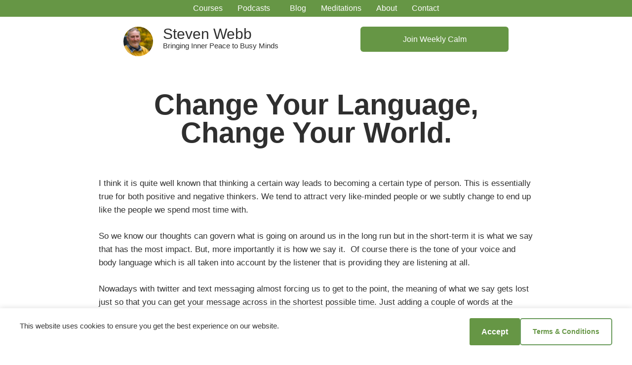

--- FILE ---
content_type: text/html; charset=UTF-8
request_url: https://stevenwebb.com/change-language-change-world/
body_size: 45040
content:
<!doctype html>
<html lang="en-US" prefix="og: https://ogp.me/ns#">
<head>
	<meta charset="UTF-8">
	<meta name="viewport" content="width=device-width, initial-scale=1">
	<link rel="profile" href="https://gmpg.org/xfn/11">
	
<!-- Search Engine Optimization by Rank Math PRO - https://rankmath.com/ -->
<title>Change Your Language, Change Your World. - Steven Webb</title>
<meta name="description" content="I think it is quite well known that thinking a certain way leads to becoming a certain type of person. This is essentially true for both positive and negative"/>
<meta name="robots" content="follow, index, max-snippet:-1, max-video-preview:-1, max-image-preview:large"/>
<link rel="canonical" href="https://stevenwebb.com/change-language-change-world/" />
<meta property="og:locale" content="en_US" />
<meta property="og:type" content="article" />
<meta property="og:title" content="Change Your Language, Change Your World. - Steven Webb" />
<meta property="og:description" content="I think it is quite well known that thinking a certain way leads to becoming a certain type of person. This is essentially true for both positive and negative" />
<meta property="og:url" content="https://stevenwebb.com/change-language-change-world/" />
<meta property="og:site_name" content="Steven Webb" />
<meta property="article:publisher" content="https://www.facebook.com/YourInnerPeaceGuide/" />
<meta property="article:author" content="https://www.facebook.com/TheInnerPeaceGuy/" />
<meta property="article:section" content="Blog" />
<meta property="og:updated_time" content="2023-03-23T16:35:34+00:00" />
<meta property="og:image" content="https://stevenwebb.com/wp-content/uploads/2025/08/Steven-Webb-Perranporth-beach.jpg" />
<meta property="og:image:secure_url" content="https://stevenwebb.com/wp-content/uploads/2025/08/Steven-Webb-Perranporth-beach.jpg" />
<meta property="og:image:width" content="1920" />
<meta property="og:image:height" content="1080" />
<meta property="og:image:alt" content="Change Your Language, Change Your World." />
<meta property="og:image:type" content="image/jpeg" />
<meta property="article:published_time" content="2014-06-06T20:10:06+00:00" />
<meta property="article:modified_time" content="2023-03-23T16:35:34+00:00" />
<meta name="twitter:card" content="summary_large_image" />
<meta name="twitter:title" content="Change Your Language, Change Your World. - Steven Webb" />
<meta name="twitter:description" content="I think it is quite well known that thinking a certain way leads to becoming a certain type of person. This is essentially true for both positive and negative" />
<meta name="twitter:site" content="@themovingroad" />
<meta name="twitter:creator" content="@_StevenWebb" />
<meta name="twitter:image" content="https://stevenwebb.com/wp-content/uploads/2025/08/Steven-Webb-Perranporth-beach.jpg" />
<meta name="twitter:label1" content="Written by" />
<meta name="twitter:data1" content="Steven Webb" />
<meta name="twitter:label2" content="Time to read" />
<meta name="twitter:data2" content="2 minutes" />
<script type="application/ld+json" class="rank-math-schema-pro">{"@context":"https://schema.org","@graph":[{"@type":["Person","Organization"],"@id":"https://stevenwebb.com/#person","name":"Steven Webb","sameAs":["https://www.facebook.com/YourInnerPeaceGuide/","https://twitter.com/themovingroad"],"logo":{"@type":"ImageObject","@id":"https://stevenwebb.com/#logo","url":"https://stevenwebb.com/wp-content/uploads/2019/02/Steven-Webb-logo.svg","contentUrl":"https://stevenwebb.com/wp-content/uploads/2019/02/Steven-Webb-logo.svg","caption":"Steven Webb","inLanguage":"en-US"},"image":{"@type":"ImageObject","@id":"https://stevenwebb.com/#logo","url":"https://stevenwebb.com/wp-content/uploads/2019/02/Steven-Webb-logo.svg","contentUrl":"https://stevenwebb.com/wp-content/uploads/2019/02/Steven-Webb-logo.svg","caption":"Steven Webb","inLanguage":"en-US"}},{"@type":"WebSite","@id":"https://stevenwebb.com/#website","url":"https://stevenwebb.com","name":"Steven Webb","publisher":{"@id":"https://stevenwebb.com/#person"},"inLanguage":"en-US"},{"@type":"ImageObject","@id":"https://stevenwebb.com/wp-content/uploads/2025/08/Steven-Webb-Perranporth-beach.jpg","url":"https://stevenwebb.com/wp-content/uploads/2025/08/Steven-Webb-Perranporth-beach.jpg","width":"1920","height":"1080","inLanguage":"en-US"},{"@type":"BreadcrumbList","@id":"https://stevenwebb.com/change-language-change-world/#breadcrumb","itemListElement":[{"@type":"ListItem","position":"1","item":{"@id":"https://stevenwebb.com","name":"Home"}},{"@type":"ListItem","position":"2","item":{"@id":"https://stevenwebb.com/change-language-change-world/","name":"Change Your Language, Change Your World."}}]},{"@type":"WebPage","@id":"https://stevenwebb.com/change-language-change-world/#webpage","url":"https://stevenwebb.com/change-language-change-world/","name":"Change Your Language, Change Your World. - Steven Webb","datePublished":"2014-06-06T20:10:06+00:00","dateModified":"2023-03-23T16:35:34+00:00","isPartOf":{"@id":"https://stevenwebb.com/#website"},"primaryImageOfPage":{"@id":"https://stevenwebb.com/wp-content/uploads/2025/08/Steven-Webb-Perranporth-beach.jpg"},"inLanguage":"en-US","breadcrumb":{"@id":"https://stevenwebb.com/change-language-change-world/#breadcrumb"}},{"@type":"Person","@id":"https://stevenwebb.com/author/stevember/","name":"Steven Webb","description":"Find inner peace with Steven's Stillness in the Storms Podcast - practical tips &amp; insights for busy minds seeking calm in today's hectic world. Tune in now!","url":"https://stevenwebb.com/author/stevember/","image":{"@type":"ImageObject","@id":"https://secure.gravatar.com/avatar/a2b044b6eb5ea60786a15f7a41cbb6d97458c4720fd557dde13433b83c9b07db?s=96&amp;d=mm&amp;r=g","url":"https://secure.gravatar.com/avatar/a2b044b6eb5ea60786a15f7a41cbb6d97458c4720fd557dde13433b83c9b07db?s=96&amp;d=mm&amp;r=g","caption":"Steven Webb","inLanguage":"en-US"},"sameAs":["https://stevenwebb.com","https://www.facebook.com/TheInnerPeaceGuy/","https://twitter.com/_StevenWebb","https://www.linkedin.com/in/steven-webb/","https://stevenwebb.com","https://stevenwebb.uk","https://www.instagram.com/_stevenwebb/","https://youtube.com/@stevenwebb"]},{"@type":"BlogPosting","headline":"Change Your Language, Change Your World. - Steven Webb","datePublished":"2014-06-06T20:10:06+00:00","dateModified":"2023-03-23T16:35:34+00:00","author":{"@id":"https://stevenwebb.com/author/stevember/","name":"Steven Webb"},"publisher":{"@id":"https://stevenwebb.com/#person"},"description":"I think it is quite well known that thinking a certain way leads to becoming a certain type of person. This is essentially true for both positive and negative","name":"Change Your Language, Change Your World. - Steven Webb","@id":"https://stevenwebb.com/change-language-change-world/#richSnippet","isPartOf":{"@id":"https://stevenwebb.com/change-language-change-world/#webpage"},"image":{"@id":"https://stevenwebb.com/wp-content/uploads/2025/08/Steven-Webb-Perranporth-beach.jpg"},"inLanguage":"en-US","mainEntityOfPage":{"@id":"https://stevenwebb.com/change-language-change-world/#webpage"}}]}</script>
<!-- /Rank Math WordPress SEO plugin -->

<link rel="alternate" type="application/rss+xml" title="Steven Webb &raquo; Feed" href="https://stevenwebb.com/feed/" />
<link rel="alternate" type="application/rss+xml" title="Steven Webb &raquo; Comments Feed" href="https://stevenwebb.com/comments/feed/" />
<link rel="alternate" type="application/rss+xml" title="Steven Webb &raquo; Change Your Language, Change Your World. Comments Feed" href="https://stevenwebb.com/change-language-change-world/feed/" />
<link rel="alternate" title="oEmbed (JSON)" type="application/json+oembed" href="https://stevenwebb.com/wp-json/oembed/1.0/embed?url=https%3A%2F%2Fstevenwebb.com%2Fchange-language-change-world%2F" />
<link rel="alternate" title="oEmbed (XML)" type="text/xml+oembed" href="https://stevenwebb.com/wp-json/oembed/1.0/embed?url=https%3A%2F%2Fstevenwebb.com%2Fchange-language-change-world%2F&#038;format=xml" />
<style id='wp-img-auto-sizes-contain-inline-css'>
img:is([sizes=auto i],[sizes^="auto," i]){contain-intrinsic-size:3000px 1500px}
/*# sourceURL=wp-img-auto-sizes-contain-inline-css */
</style>
<style id='wp-emoji-styles-inline-css'>

	img.wp-smiley, img.emoji {
		display: inline !important;
		border: none !important;
		box-shadow: none !important;
		height: 1em !important;
		width: 1em !important;
		margin: 0 0.07em !important;
		vertical-align: -0.1em !important;
		background: none !important;
		padding: 0 !important;
	}
/*# sourceURL=wp-emoji-styles-inline-css */
</style>
<link rel='stylesheet' id='wp-block-library-css' href='https://stevenwebb.com/wp-includes/css/dist/block-library/style.min.css?ver=6.9' media='all' />
<style id='global-styles-inline-css'>
:root{--wp--preset--aspect-ratio--square: 1;--wp--preset--aspect-ratio--4-3: 4/3;--wp--preset--aspect-ratio--3-4: 3/4;--wp--preset--aspect-ratio--3-2: 3/2;--wp--preset--aspect-ratio--2-3: 2/3;--wp--preset--aspect-ratio--16-9: 16/9;--wp--preset--aspect-ratio--9-16: 9/16;--wp--preset--color--black: #000000;--wp--preset--color--cyan-bluish-gray: #abb8c3;--wp--preset--color--white: #ffffff;--wp--preset--color--pale-pink: #f78da7;--wp--preset--color--vivid-red: #cf2e2e;--wp--preset--color--luminous-vivid-orange: #ff6900;--wp--preset--color--luminous-vivid-amber: #fcb900;--wp--preset--color--light-green-cyan: #7bdcb5;--wp--preset--color--vivid-green-cyan: #00d084;--wp--preset--color--pale-cyan-blue: #8ed1fc;--wp--preset--color--vivid-cyan-blue: #0693e3;--wp--preset--color--vivid-purple: #9b51e0;--wp--preset--gradient--vivid-cyan-blue-to-vivid-purple: linear-gradient(135deg,rgb(6,147,227) 0%,rgb(155,81,224) 100%);--wp--preset--gradient--light-green-cyan-to-vivid-green-cyan: linear-gradient(135deg,rgb(122,220,180) 0%,rgb(0,208,130) 100%);--wp--preset--gradient--luminous-vivid-amber-to-luminous-vivid-orange: linear-gradient(135deg,rgb(252,185,0) 0%,rgb(255,105,0) 100%);--wp--preset--gradient--luminous-vivid-orange-to-vivid-red: linear-gradient(135deg,rgb(255,105,0) 0%,rgb(207,46,46) 100%);--wp--preset--gradient--very-light-gray-to-cyan-bluish-gray: linear-gradient(135deg,rgb(238,238,238) 0%,rgb(169,184,195) 100%);--wp--preset--gradient--cool-to-warm-spectrum: linear-gradient(135deg,rgb(74,234,220) 0%,rgb(151,120,209) 20%,rgb(207,42,186) 40%,rgb(238,44,130) 60%,rgb(251,105,98) 80%,rgb(254,248,76) 100%);--wp--preset--gradient--blush-light-purple: linear-gradient(135deg,rgb(255,206,236) 0%,rgb(152,150,240) 100%);--wp--preset--gradient--blush-bordeaux: linear-gradient(135deg,rgb(254,205,165) 0%,rgb(254,45,45) 50%,rgb(107,0,62) 100%);--wp--preset--gradient--luminous-dusk: linear-gradient(135deg,rgb(255,203,112) 0%,rgb(199,81,192) 50%,rgb(65,88,208) 100%);--wp--preset--gradient--pale-ocean: linear-gradient(135deg,rgb(255,245,203) 0%,rgb(182,227,212) 50%,rgb(51,167,181) 100%);--wp--preset--gradient--electric-grass: linear-gradient(135deg,rgb(202,248,128) 0%,rgb(113,206,126) 100%);--wp--preset--gradient--midnight: linear-gradient(135deg,rgb(2,3,129) 0%,rgb(40,116,252) 100%);--wp--preset--font-size--small: 13px;--wp--preset--font-size--medium: 20px;--wp--preset--font-size--large: 36px;--wp--preset--font-size--x-large: 42px;--wp--preset--spacing--20: 0.44rem;--wp--preset--spacing--30: 0.67rem;--wp--preset--spacing--40: 1rem;--wp--preset--spacing--50: 1.5rem;--wp--preset--spacing--60: 2.25rem;--wp--preset--spacing--70: 3.38rem;--wp--preset--spacing--80: 5.06rem;--wp--preset--shadow--natural: 6px 6px 9px rgba(0, 0, 0, 0.2);--wp--preset--shadow--deep: 12px 12px 50px rgba(0, 0, 0, 0.4);--wp--preset--shadow--sharp: 6px 6px 0px rgba(0, 0, 0, 0.2);--wp--preset--shadow--outlined: 6px 6px 0px -3px rgb(255, 255, 255), 6px 6px rgb(0, 0, 0);--wp--preset--shadow--crisp: 6px 6px 0px rgb(0, 0, 0);}:root { --wp--style--global--content-size: 800px;--wp--style--global--wide-size: 1200px; }:where(body) { margin: 0; }.wp-site-blocks > .alignleft { float: left; margin-right: 2em; }.wp-site-blocks > .alignright { float: right; margin-left: 2em; }.wp-site-blocks > .aligncenter { justify-content: center; margin-left: auto; margin-right: auto; }:where(.wp-site-blocks) > * { margin-block-start: 24px; margin-block-end: 0; }:where(.wp-site-blocks) > :first-child { margin-block-start: 0; }:where(.wp-site-blocks) > :last-child { margin-block-end: 0; }:root { --wp--style--block-gap: 24px; }:root :where(.is-layout-flow) > :first-child{margin-block-start: 0;}:root :where(.is-layout-flow) > :last-child{margin-block-end: 0;}:root :where(.is-layout-flow) > *{margin-block-start: 24px;margin-block-end: 0;}:root :where(.is-layout-constrained) > :first-child{margin-block-start: 0;}:root :where(.is-layout-constrained) > :last-child{margin-block-end: 0;}:root :where(.is-layout-constrained) > *{margin-block-start: 24px;margin-block-end: 0;}:root :where(.is-layout-flex){gap: 24px;}:root :where(.is-layout-grid){gap: 24px;}.is-layout-flow > .alignleft{float: left;margin-inline-start: 0;margin-inline-end: 2em;}.is-layout-flow > .alignright{float: right;margin-inline-start: 2em;margin-inline-end: 0;}.is-layout-flow > .aligncenter{margin-left: auto !important;margin-right: auto !important;}.is-layout-constrained > .alignleft{float: left;margin-inline-start: 0;margin-inline-end: 2em;}.is-layout-constrained > .alignright{float: right;margin-inline-start: 2em;margin-inline-end: 0;}.is-layout-constrained > .aligncenter{margin-left: auto !important;margin-right: auto !important;}.is-layout-constrained > :where(:not(.alignleft):not(.alignright):not(.alignfull)){max-width: var(--wp--style--global--content-size);margin-left: auto !important;margin-right: auto !important;}.is-layout-constrained > .alignwide{max-width: var(--wp--style--global--wide-size);}body .is-layout-flex{display: flex;}.is-layout-flex{flex-wrap: wrap;align-items: center;}.is-layout-flex > :is(*, div){margin: 0;}body .is-layout-grid{display: grid;}.is-layout-grid > :is(*, div){margin: 0;}body{padding-top: 0px;padding-right: 0px;padding-bottom: 0px;padding-left: 0px;}a:where(:not(.wp-element-button)){text-decoration: underline;}:root :where(.wp-element-button, .wp-block-button__link){background-color: #32373c;border-width: 0;color: #fff;font-family: inherit;font-size: inherit;font-style: inherit;font-weight: inherit;letter-spacing: inherit;line-height: inherit;padding-top: calc(0.667em + 2px);padding-right: calc(1.333em + 2px);padding-bottom: calc(0.667em + 2px);padding-left: calc(1.333em + 2px);text-decoration: none;text-transform: inherit;}.has-black-color{color: var(--wp--preset--color--black) !important;}.has-cyan-bluish-gray-color{color: var(--wp--preset--color--cyan-bluish-gray) !important;}.has-white-color{color: var(--wp--preset--color--white) !important;}.has-pale-pink-color{color: var(--wp--preset--color--pale-pink) !important;}.has-vivid-red-color{color: var(--wp--preset--color--vivid-red) !important;}.has-luminous-vivid-orange-color{color: var(--wp--preset--color--luminous-vivid-orange) !important;}.has-luminous-vivid-amber-color{color: var(--wp--preset--color--luminous-vivid-amber) !important;}.has-light-green-cyan-color{color: var(--wp--preset--color--light-green-cyan) !important;}.has-vivid-green-cyan-color{color: var(--wp--preset--color--vivid-green-cyan) !important;}.has-pale-cyan-blue-color{color: var(--wp--preset--color--pale-cyan-blue) !important;}.has-vivid-cyan-blue-color{color: var(--wp--preset--color--vivid-cyan-blue) !important;}.has-vivid-purple-color{color: var(--wp--preset--color--vivid-purple) !important;}.has-black-background-color{background-color: var(--wp--preset--color--black) !important;}.has-cyan-bluish-gray-background-color{background-color: var(--wp--preset--color--cyan-bluish-gray) !important;}.has-white-background-color{background-color: var(--wp--preset--color--white) !important;}.has-pale-pink-background-color{background-color: var(--wp--preset--color--pale-pink) !important;}.has-vivid-red-background-color{background-color: var(--wp--preset--color--vivid-red) !important;}.has-luminous-vivid-orange-background-color{background-color: var(--wp--preset--color--luminous-vivid-orange) !important;}.has-luminous-vivid-amber-background-color{background-color: var(--wp--preset--color--luminous-vivid-amber) !important;}.has-light-green-cyan-background-color{background-color: var(--wp--preset--color--light-green-cyan) !important;}.has-vivid-green-cyan-background-color{background-color: var(--wp--preset--color--vivid-green-cyan) !important;}.has-pale-cyan-blue-background-color{background-color: var(--wp--preset--color--pale-cyan-blue) !important;}.has-vivid-cyan-blue-background-color{background-color: var(--wp--preset--color--vivid-cyan-blue) !important;}.has-vivid-purple-background-color{background-color: var(--wp--preset--color--vivid-purple) !important;}.has-black-border-color{border-color: var(--wp--preset--color--black) !important;}.has-cyan-bluish-gray-border-color{border-color: var(--wp--preset--color--cyan-bluish-gray) !important;}.has-white-border-color{border-color: var(--wp--preset--color--white) !important;}.has-pale-pink-border-color{border-color: var(--wp--preset--color--pale-pink) !important;}.has-vivid-red-border-color{border-color: var(--wp--preset--color--vivid-red) !important;}.has-luminous-vivid-orange-border-color{border-color: var(--wp--preset--color--luminous-vivid-orange) !important;}.has-luminous-vivid-amber-border-color{border-color: var(--wp--preset--color--luminous-vivid-amber) !important;}.has-light-green-cyan-border-color{border-color: var(--wp--preset--color--light-green-cyan) !important;}.has-vivid-green-cyan-border-color{border-color: var(--wp--preset--color--vivid-green-cyan) !important;}.has-pale-cyan-blue-border-color{border-color: var(--wp--preset--color--pale-cyan-blue) !important;}.has-vivid-cyan-blue-border-color{border-color: var(--wp--preset--color--vivid-cyan-blue) !important;}.has-vivid-purple-border-color{border-color: var(--wp--preset--color--vivid-purple) !important;}.has-vivid-cyan-blue-to-vivid-purple-gradient-background{background: var(--wp--preset--gradient--vivid-cyan-blue-to-vivid-purple) !important;}.has-light-green-cyan-to-vivid-green-cyan-gradient-background{background: var(--wp--preset--gradient--light-green-cyan-to-vivid-green-cyan) !important;}.has-luminous-vivid-amber-to-luminous-vivid-orange-gradient-background{background: var(--wp--preset--gradient--luminous-vivid-amber-to-luminous-vivid-orange) !important;}.has-luminous-vivid-orange-to-vivid-red-gradient-background{background: var(--wp--preset--gradient--luminous-vivid-orange-to-vivid-red) !important;}.has-very-light-gray-to-cyan-bluish-gray-gradient-background{background: var(--wp--preset--gradient--very-light-gray-to-cyan-bluish-gray) !important;}.has-cool-to-warm-spectrum-gradient-background{background: var(--wp--preset--gradient--cool-to-warm-spectrum) !important;}.has-blush-light-purple-gradient-background{background: var(--wp--preset--gradient--blush-light-purple) !important;}.has-blush-bordeaux-gradient-background{background: var(--wp--preset--gradient--blush-bordeaux) !important;}.has-luminous-dusk-gradient-background{background: var(--wp--preset--gradient--luminous-dusk) !important;}.has-pale-ocean-gradient-background{background: var(--wp--preset--gradient--pale-ocean) !important;}.has-electric-grass-gradient-background{background: var(--wp--preset--gradient--electric-grass) !important;}.has-midnight-gradient-background{background: var(--wp--preset--gradient--midnight) !important;}.has-small-font-size{font-size: var(--wp--preset--font-size--small) !important;}.has-medium-font-size{font-size: var(--wp--preset--font-size--medium) !important;}.has-large-font-size{font-size: var(--wp--preset--font-size--large) !important;}.has-x-large-font-size{font-size: var(--wp--preset--font-size--x-large) !important;}
:root :where(.wp-block-pullquote){font-size: 1.5em;line-height: 1.6;}
/*# sourceURL=global-styles-inline-css */
</style>
<link rel='stylesheet' id='sw-cookie-notice-style-css' href='https://stevenwebb.com/wp-content/plugins/Cookie%20Notice/css/cookie-notice.css?ver=1.0.0' media='all' />
<link rel='stylesheet' id='podcast-getter-css' href='https://stevenwebb.com/wp-content/plugins/podcast%20getter/public/css/podcast-getter-public.css?ver=2.0.0' media='all' />
<link rel='stylesheet' id='hello-elementor-css' href='https://stevenwebb.com/wp-content/themes/hello-elementor/assets/css/reset.css?ver=3.4.6' media='all' />
<link rel='stylesheet' id='hello-elementor-theme-style-css' href='https://stevenwebb.com/wp-content/themes/hello-elementor/assets/css/theme.css?ver=3.4.6' media='all' />
<link rel='stylesheet' id='hello-elementor-header-footer-css' href='https://stevenwebb.com/wp-content/themes/hello-elementor/assets/css/header-footer.css?ver=3.4.6' media='all' />
<link rel='stylesheet' id='elementor-frontend-css' href='https://stevenwebb.com/wp-content/plugins/elementor/assets/css/frontend.min.css?ver=3.35.0-beta1' media='all' />
<style id='elementor-frontend-inline-css'>
.e-heading-base a, .e-paragraph-base a { all: unset; cursor: pointer; }
/*# sourceURL=elementor-frontend-inline-css */
</style>
<link rel='stylesheet' id='elementor-post-30401-css' href='https://stevenwebb.com/wp-content/uploads/elementor/css/post-30401.css?ver=1769102713' media='all' />
<link rel='stylesheet' id='widget-nav-menu-css' href='https://stevenwebb.com/wp-content/plugins/elementor-pro/assets/css/widget-nav-menu.min.css?ver=3.35.0-beta1' media='all' />
<link rel='stylesheet' id='widget-heading-css' href='https://stevenwebb.com/wp-content/plugins/elementor/assets/css/widget-heading.min.css?ver=3.35.0-beta1' media='all' />
<link rel='stylesheet' id='widget-social-icons-css' href='https://stevenwebb.com/wp-content/plugins/elementor/assets/css/widget-social-icons.min.css?ver=3.35.0-beta1' media='all' />
<link rel='stylesheet' id='e-apple-webkit-css' href='https://stevenwebb.com/wp-content/plugins/elementor/assets/css/conditionals/apple-webkit.min.css?ver=3.35.0-beta1' media='all' />
<link rel='stylesheet' id='widget-image-css' href='https://stevenwebb.com/wp-content/plugins/elementor/assets/css/widget-image.min.css?ver=3.35.0-beta1' media='all' />
<link rel='stylesheet' id='widget-post-navigation-css' href='https://stevenwebb.com/wp-content/plugins/elementor-pro/assets/css/widget-post-navigation.min.css?ver=3.35.0-beta1' media='all' />
<link rel='stylesheet' id='elementor-icons-css' href='https://stevenwebb.com/wp-content/plugins/elementor/assets/lib/eicons/css/elementor-icons.min.css?ver=5.47.0' media='all' />
<link rel='stylesheet' id='base-desktop-css' href='https://stevenwebb.com/wp-content/uploads/elementor/css/base-desktop.css?ver=69725d79b8d4c' media='all' />
<link rel='stylesheet' id='local-38185-frontend-desktop-css' href='https://stevenwebb.com/wp-content/uploads/elementor/css/local-38185-frontend-desktop.css?ver=69725d79b8f18' media='all' />
<link rel='stylesheet' id='local-38185-frontend-mobile-css' href='https://stevenwebb.com/wp-content/uploads/elementor/css/local-38185-frontend-mobile.css?ver=69725d79b8f18' media='(max-width:767px)' />
<link rel='stylesheet' id='elementor-post-38185-css' href='https://stevenwebb.com/wp-content/uploads/elementor/css/post-38185.css?ver=1769102713' media='all' />
<link rel='stylesheet' id='elementor-post-29298-css' href='https://stevenwebb.com/wp-content/uploads/elementor/css/post-29298.css?ver=1769102713' media='all' />
<link rel='stylesheet' id='elementor-post-27763-css' href='https://stevenwebb.com/wp-content/uploads/elementor/css/post-27763.css?ver=1769102713' media='all' />
<link rel='stylesheet' id='elementor-icons-shared-0-css' href='https://stevenwebb.com/wp-content/plugins/elementor/assets/lib/font-awesome/css/fontawesome.min.css?ver=5.15.3' media='all' />
<link rel='stylesheet' id='elementor-icons-fa-solid-css' href='https://stevenwebb.com/wp-content/plugins/elementor/assets/lib/font-awesome/css/solid.min.css?ver=5.15.3' media='all' />
<link rel='stylesheet' id='elementor-icons-fa-brands-css' href='https://stevenwebb.com/wp-content/plugins/elementor/assets/lib/font-awesome/css/brands.min.css?ver=5.15.3' media='all' />
<script src="https://stevenwebb.com/wp-includes/js/jquery/jquery.min.js?ver=3.7.1" id="jquery-core-js"></script>
<script src="https://stevenwebb.com/wp-includes/js/jquery/jquery-migrate.min.js?ver=3.4.1" id="jquery-migrate-js"></script>
<script src="https://stevenwebb.com/wp-content/plugins/podcast%20getter/public/js/podcast-getter-public.js?ver=2.0.0" id="podcast-getter-js"></script>
<link rel="https://api.w.org/" href="https://stevenwebb.com/wp-json/" /><link rel="alternate" title="JSON" type="application/json" href="https://stevenwebb.com/wp-json/wp/v2/posts/818" /><link rel="EditURI" type="application/rsd+xml" title="RSD" href="https://stevenwebb.com/xmlrpc.php?rsd" />
<meta name="generator" content="WordPress 6.9" />
<link rel='shortlink' href='https://stevenwebb.com/?p=818' />

    <style>
        .my-random-quote {
            text-align: center;
            font-size: 20px;
        }
        .my-random-quote .quote {
            font-style: italic;
        }
        .my-random-quote .quote-author {
            font-size: smaller;
        }
    </style>
    		<script type="text/javascript">
				(function(c,l,a,r,i,t,y){
					c[a]=c[a]||function(){(c[a].q=c[a].q||[]).push(arguments)};t=l.createElement(r);t.async=1;
					t.src="https://www.clarity.ms/tag/"+i+"?ref=wordpress";y=l.getElementsByTagName(r)[0];y.parentNode.insertBefore(t,y);
				})(window, document, "clarity", "script", "jyjvox8l7o");
		</script>
		<meta name="generator" content="Elementor 3.35.0-beta1; features: additional_custom_breakpoints; settings: css_print_method-external, google_font-disabled, font_display-auto">
			<style>
				.e-con.e-parent:nth-of-type(n+4):not(.e-lazyloaded):not(.e-no-lazyload),
				.e-con.e-parent:nth-of-type(n+4):not(.e-lazyloaded):not(.e-no-lazyload) * {
					background-image: none !important;
				}
				@media screen and (max-height: 1024px) {
					.e-con.e-parent:nth-of-type(n+3):not(.e-lazyloaded):not(.e-no-lazyload),
					.e-con.e-parent:nth-of-type(n+3):not(.e-lazyloaded):not(.e-no-lazyload) * {
						background-image: none !important;
					}
				}
				@media screen and (max-height: 640px) {
					.e-con.e-parent:nth-of-type(n+2):not(.e-lazyloaded):not(.e-no-lazyload),
					.e-con.e-parent:nth-of-type(n+2):not(.e-lazyloaded):not(.e-no-lazyload) * {
						background-image: none !important;
					}
				}
			</style>
			<script id="google_gtagjs" src="https://www.googletagmanager.com/gtag/js?id=G-EEN7MP0HS3" async></script>
<script id="google_gtagjs-inline">
window.dataLayer = window.dataLayer || [];function gtag(){dataLayer.push(arguments);}gtag('js', new Date());gtag('config', 'G-EEN7MP0HS3', {} );
</script>
			<meta name="theme-color" content="#FFFFFF">
			<link rel="icon" href="https://stevenwebb.com/wp-content/uploads/2019/06/IPG-Logo.svg" sizes="32x32" />
<link rel="icon" href="https://stevenwebb.com/wp-content/uploads/2019/06/IPG-Logo.svg" sizes="192x192" />
<link rel="apple-touch-icon" href="https://stevenwebb.com/wp-content/uploads/2019/06/IPG-Logo.svg" />
<meta name="msapplication-TileImage" content="https://stevenwebb.com/wp-content/uploads/2019/06/IPG-Logo.svg" />
</head>
<body class="wp-singular post-template-default single single-post postid-818 single-format-standard wp-custom-logo wp-embed-responsive wp-theme-hello-elementor snd-default hello-elementor-default elementor-default elementor-kit-30401 elementor-page-27763">


<a class="skip-link screen-reader-text" href="#content">Skip to content</a>

		<header data-elementor-type="header" data-elementor-id="38185" class="elementor elementor-38185 elementor-location-header" data-elementor-post-type="elementor_library">
			<div class="elementor-element elementor-element-e94aaec e-con-full e-flex e-con e-parent" data-id="e94aaec" data-element_type="container" data-e-type="container" data-settings="{&quot;background_background&quot;:&quot;classic&quot;}">
				<div class="elementor-element elementor-element-cd767c7 elementor-nav-menu__align-center elementor-nav-menu--dropdown-none elementor-widget elementor-widget-nav-menu" data-id="cd767c7" data-element_type="widget" data-e-type="widget" data-settings="{&quot;submenu_icon&quot;:{&quot;value&quot;:&quot;&lt;i class=\&quot;\&quot; aria-hidden=\&quot;true\&quot;&gt;&lt;\/i&gt;&quot;,&quot;library&quot;:&quot;&quot;},&quot;layout&quot;:&quot;horizontal&quot;}" data-widget_type="nav-menu.default">
								<nav aria-label="Menu" class="elementor-nav-menu--main elementor-nav-menu__container elementor-nav-menu--layout-horizontal e--pointer-none">
				<ul id="menu-1-cd767c7" class="elementor-nav-menu"><li class="menu-item menu-item-type-custom menu-item-object-custom menu-item-37440"><a href="https://stillness.stevenwebb.com/" class="elementor-item">Courses</a></li>
<li class="menu-item menu-item-type-custom menu-item-object-custom menu-item-has-children menu-item-39770"><a href="#" class="elementor-item elementor-item-anchor">Podcasts</a>
<ul class="sub-menu elementor-nav-menu--dropdown">
	<li class="menu-item menu-item-type-post_type menu-item-object-page menu-item-39771"><a href="https://stevenwebb.com/stillness-in-the-storms-podcast/" class="elementor-sub-item">Stillness in the Storms Podcast</a></li>
	<li class="menu-item menu-item-type-post_type menu-item-object-page menu-item-39772"><a href="https://stevenwebb.com/inner-peace-meditations-podcast-66/" class="elementor-sub-item">Inner Peace Meditations Podcast</a></li>
</ul>
</li>
<li class="menu-item menu-item-type-taxonomy menu-item-object-category current-post-ancestor current-menu-parent current-post-parent menu-item-35082"><a href="https://stevenwebb.com/category/blog/" class="elementor-item">Blog</a></li>
<li class="menu-item menu-item-type-post_type menu-item-object-page menu-item-35428"><a href="https://stevenwebb.com/guided-meditations-for-overthinkers-find-your-inner-peace/" class="elementor-item">Meditations</a></li>
<li class="menu-item menu-item-type-post_type menu-item-object-page menu-item-34338"><a href="https://stevenwebb.com/steven-webb-cornwall-about-me/" class="elementor-item">About</a></li>
<li class="menu-item menu-item-type-post_type menu-item-object-page menu-item-34331"><a href="https://stevenwebb.com/contact-me-steven-webb/" class="elementor-item">Contact</a></li>
</ul>			</nav>
						<nav class="elementor-nav-menu--dropdown elementor-nav-menu__container" aria-hidden="true">
				<ul id="menu-2-cd767c7" class="elementor-nav-menu"><li class="menu-item menu-item-type-custom menu-item-object-custom menu-item-37440"><a href="https://stillness.stevenwebb.com/" class="elementor-item" tabindex="-1">Courses</a></li>
<li class="menu-item menu-item-type-custom menu-item-object-custom menu-item-has-children menu-item-39770"><a href="#" class="elementor-item elementor-item-anchor" tabindex="-1">Podcasts</a>
<ul class="sub-menu elementor-nav-menu--dropdown">
	<li class="menu-item menu-item-type-post_type menu-item-object-page menu-item-39771"><a href="https://stevenwebb.com/stillness-in-the-storms-podcast/" class="elementor-sub-item" tabindex="-1">Stillness in the Storms Podcast</a></li>
	<li class="menu-item menu-item-type-post_type menu-item-object-page menu-item-39772"><a href="https://stevenwebb.com/inner-peace-meditations-podcast-66/" class="elementor-sub-item" tabindex="-1">Inner Peace Meditations Podcast</a></li>
</ul>
</li>
<li class="menu-item menu-item-type-taxonomy menu-item-object-category current-post-ancestor current-menu-parent current-post-parent menu-item-35082"><a href="https://stevenwebb.com/category/blog/" class="elementor-item" tabindex="-1">Blog</a></li>
<li class="menu-item menu-item-type-post_type menu-item-object-page menu-item-35428"><a href="https://stevenwebb.com/guided-meditations-for-overthinkers-find-your-inner-peace/" class="elementor-item" tabindex="-1">Meditations</a></li>
<li class="menu-item menu-item-type-post_type menu-item-object-page menu-item-34338"><a href="https://stevenwebb.com/steven-webb-cornwall-about-me/" class="elementor-item" tabindex="-1">About</a></li>
<li class="menu-item menu-item-type-post_type menu-item-object-page menu-item-34331"><a href="https://stevenwebb.com/contact-me-steven-webb/" class="elementor-item" tabindex="-1">Contact</a></li>
</ul>			</nav>
						</div>
				</div>
		<div class="elementor-element elementor-element-1e052b8 e-flex e-con-boxed e-con e-parent" data-id="1e052b8" data-element_type="container" data-e-type="container">
					<div class="e-con-inner">
		<div class="elementor-element elementor-element-a1fd339 e-con-full e-flex e-con e-child" data-id="a1fd339" data-element_type="container" data-e-type="container">
							
		<img class="e-image-base e-e39d06c-c8249a6" 
					data-interaction-id="e39d06c" 
			data-interactions="&#x5B;&#x5D;"
		 
		 data-e-type="widget" data-id="e39d06c"
									id="37958"
												src="https://stevenwebb.com/wp-content/uploads/2018/04/Steven-Webb-portrait-profile-picture-in-yellow-jumper-in-Victoria-Gardens-Truro.jpg"
												width="500"
												height="500"
												srcset=""
												alt="portrait photo of Steven Webb in a checked shirt and yellow top"
						/>
					</div>
		<div class="elementor-element elementor-element-bca3b40 e-con-full e-flex e-con e-child" data-id="bca3b40" data-element_type="container" data-e-type="container">
				<div class="elementor-element elementor-element-1386564 elementor-widget elementor-widget-theme-site-title elementor-widget-heading" data-id="1386564" data-element_type="widget" data-e-type="widget" data-widget_type="theme-site-title.default">
					<div class="elementor-heading-title elementor-size-default"><a href="https://stevenwebb.com">Steven Webb</a></div>				</div>
							<h6 
		data-interaction-id="6d3d7c7" 
		class="e-heading-base" 
		 
		data-e-type="widget" data-id="6d3d7c7"
			>
	
			Bringing Inner Peace to Busy Minds
		</h6>
				</div>
		<div class="elementor-element elementor-element-fb0b9bc e-con-full e-flex e-con e-child" data-id="fb0b9bc" data-element_type="container" data-e-type="container">
					    	            <a
            			href="https://stevenwebb.com/newsletter/"
        target="_self"
            class="e-92e9e04-9480871 e-button-base"
            data-interaction-id="92e9e04"
            data-interactions="&#x5B;&#x5D;"
             data-e-type="widget" data-id="92e9e04"
        >
            Join Weekly Calm
        </a>
    				</div>
					</div>
				</div>
				</header>
				<div data-elementor-type="single" data-elementor-id="27763" class="elementor elementor-27763 elementor-location-single post-818 post type-post status-publish format-standard hentry category-blog" data-elementor-post-type="elementor_library">
			<div class="elementor-element elementor-element-a7859fb e-flex e-con-boxed e-con e-parent" data-id="a7859fb" data-element_type="container" data-e-type="container">
					<div class="e-con-inner">
		<div class="elementor-element elementor-element-9977d01 e-con-full e-flex e-con e-child" data-id="9977d01" data-element_type="container" data-e-type="container">
				<div class="elementor-element elementor-element-8a1a63b elementor-widget__width-initial elementor-widget elementor-widget-theme-post-title elementor-page-title elementor-widget-heading" data-id="8a1a63b" data-element_type="widget" data-e-type="widget" data-widget_type="theme-post-title.default">
					<h1 class="elementor-heading-title elementor-size-default">Change Your Language, Change Your World.</h1>				</div>
				</div>
					</div>
				</div>
		<div class="elementor-element elementor-element-4f82806 e-flex e-con-boxed e-con e-parent" data-id="4f82806" data-element_type="container" data-e-type="container">
					<div class="e-con-inner">
		<div class="elementor-element elementor-element-38a0cbd e-con-full e-flex e-con e-child" data-id="38a0cbd" data-element_type="container" data-e-type="container">
				<div class="elementor-element elementor-element-10c4d8b elementor-widget elementor-widget-theme-post-content" data-id="10c4d8b" data-element_type="widget" data-e-type="widget" data-widget_type="theme-post-content.default">
					<p>I think it is quite well known that thinking a certain way leads to becoming a certain type of person. This is essentially true for both positive and negative thinkers. We tend to attract very like-minded people or we subtly change to end up like the people we spend most time with.</p>
<p>So we know our thoughts can govern what is going on around us in the long run but in the short-term it is what we say that has the most impact. But, more importantly it is how we say it.  Of course there is the tone of your voice and body language which is all taken into account by the listener that is providing they are listening at all.</p>
<p>Nowadays with twitter and text messaging almost forcing us to get to the point, the meaning of what we say gets lost just so that you can get your message across in the shortest possible time. Just adding a couple of words at the beginning or the end can make a whole lot of difference.</p>
<p>You have the ability to change so much around you by simply changing how you say things &#8211; not the message, just how you say it. For example if you say “I believe that is the best song this year,” that is a statement that nobody can argue with, its your belief. But if you said “this song is the best this year,” then that becomes something that can be argued with and is very often followed by a debate on whether you are right or wrong. Of course there is no winning that debate and very often it’ll turn into an argument.</p>
<p>It’s just like looking through TV listings and somebody in the room comments “that’s crap”, very quickly a debate follows. Now if they’d just added the words “I feel” or “in my opinion” at the start of their sentence, it completely changes the tone and the meaning, and while you are actually still inviting other people to share their opinions, there isn’t that instantly confrontational element that so often results in an argument about who’s right and who’s wrong.</p>
<p>This also stands true when somebody is giving you their opinion as if it is fact. Instead of starting your retort with “you’re wrong…” or “are you stupid?” you should start with “I see it this way…” or “I feel differently because…”</p>
<p>This goes hand-in-hand with listening. You can check out my <a title="13 Simple Listening Tips" href="https://stevenwebb.com/listening-is-a-skill-rarely-used-today/">13 Simple Listening Tips</a>. Having the ability to listen and then answer appropriately with the correct pretext would stop so many situations being misinterpreted and eventually getting out of control.</p>
				</div>
		<div class="elementor-element elementor-element-b971f08 e-con-full e-flex e-con e-child" data-id="b971f08" data-element_type="container" data-e-type="container" data-settings="{&quot;background_background&quot;:&quot;classic&quot;}">
				<div class="elementor-element elementor-element-6705c25 elementor-widget__width-initial elementor-widget elementor-widget-image" data-id="6705c25" data-element_type="widget" data-e-type="widget" data-widget_type="image.default">
															<img fetchpriority="high" width="500" height="500" src="https://stevenwebb.com/wp-content/uploads/2018/04/Steven-Webb-portrait-profile-picture-in-yellow-jumper-in-Victoria-Gardens-Truro.jpg" class="attachment-large size-large wp-image-37958" alt="portrait photo of Steven Webb in a checked shirt and yellow top" />															</div>
				<div class="elementor-element elementor-element-bee4348 elementor-widget elementor-widget-text-editor" data-id="bee4348" data-element_type="widget" data-e-type="widget" data-widget_type="text-editor.default">
									<p><strong>About Steven Webb</strong><br />Steven Webb is a Zen Buddhist meditation teacher, former Mayor of Truro, and host of the <em>Stillness in the Storms</em> and <em>Inner Peace Meditations</em> podcasts. Paralysed at 18 and reborn through a “dark night of the soul” at 40, he now guides millions worldwide (including one of Insight Timer’s most popular sleep practices) to find peace <em>without</em> perfection. By day, he’s a Truro City Councillor and Lib Dem candidate, advocating for dignity-first policies and community energy projects. Oh, and he once towed a replica helicopter 500 miles in his wheelchair to fundraise for Cornwall Air Ambulance.</p><p><strong><em>“The breath knows how to breathe. Our job? Just allow it.”</em></strong></p>								</div>
				</div>
				<div class="elementor-element elementor-element-e0bb0e6 elementor-widget elementor-widget-post-navigation" data-id="e0bb0e6" data-element_type="widget" data-e-type="widget" data-widget_type="post-navigation.default">
							<div class="elementor-post-navigation" role="navigation" aria-label="Post Navigation">
			<div class="elementor-post-navigation__prev elementor-post-navigation__link">
				<a href="https://stevenwebb.com/how-to-clear-your-mind-instantly/" rel="prev"><span class="elementor-post-navigation__link__prev"><span class="post-navigation__prev--label">Previous</span><span class="post-navigation__prev--title">How to Clear Your Mind, Instantly!</span></span></a>			</div>
						<div class="elementor-post-navigation__next elementor-post-navigation__link">
				<a href="https://stevenwebb.com/life-is-easier-when-youve-lost-everything/" rel="next"><span class="elementor-post-navigation__link__next"><span class="post-navigation__next--label">Next</span><span class="post-navigation__next--title">Life is easier when you’ve lost everything</span></span></a>			</div>
		</div>
						</div>
				</div>
					</div>
				</div>
		<div class="elementor-element elementor-element-f09a289 e-flex e-con-boxed e-con e-parent" data-id="f09a289" data-element_type="container" data-e-type="container" data-settings="{&quot;background_background&quot;:&quot;classic&quot;}">
					<div class="e-con-inner">
				<div class="elementor-element elementor-element-68313bf elementor-widget elementor-widget-image" data-id="68313bf" data-element_type="widget" data-e-type="widget" data-widget_type="image.default">
															<img width="800" height="174" src="https://stevenwebb.com/wp-content/uploads/2023/06/man-sat-enjoying-some-peace-and-quiet-looking-over-a-city.jpg" class="attachment-large size-large wp-image-34861" alt="A man sat enjoying some peace and quiet" srcset="https://stevenwebb.com/wp-content/uploads/2023/06/man-sat-enjoying-some-peace-and-quiet-looking-over-a-city.jpg 1920w, https://stevenwebb.com/wp-content/uploads/2023/06/man-sat-enjoying-some-peace-and-quiet-looking-over-a-city-600x130.jpg 600w, https://stevenwebb.com/wp-content/uploads/2023/06/man-sat-enjoying-some-peace-and-quiet-looking-over-a-city-768x167.jpg 768w, https://stevenwebb.com/wp-content/uploads/2023/06/man-sat-enjoying-some-peace-and-quiet-looking-over-a-city-1536x334.jpg 1536w" sizes="(max-width: 800px) 100vw, 800px" />															</div>
				<div class="elementor-element elementor-element-802f405 elementor-widget elementor-widget-text-editor" data-id="802f405" data-element_type="widget" data-e-type="widget" data-widget_type="text-editor.default">
									<h2 class="bde-heading-34572-116 bde-heading" style="text-align: center;"><strong>Join Weekly Calm Newsletter</strong></h2><h4 class="bde-heading-34572-117 bde-heading" style="text-align: center;">Your Anchor in Life&#8217;s Storms</h4><div class="bde-text-34572-118 bde-text" style="text-align: center;">Weekly Calm is your personal guide to tranquillity, delivering practical mindfulness insights and inspiring wisdom directly to your inbox every week.</div>								</div>
				<div class="elementor-element elementor-element-6abf562 elementor-align-center elementor-widget elementor-widget-button" data-id="6abf562" data-element_type="widget" data-e-type="widget" data-widget_type="button.default">
										<a class="elementor-button elementor-button-link elementor-size-md" href="https://stevenwebb.com/newsletter/">
						<span class="elementor-button-content-wrapper">
									<span class="elementor-button-text">Join Now</span>
					</span>
					</a>
								</div>
					</div>
				</div>
				<section class="elementor-section elementor-top-section elementor-element elementor-element-c63027e elementor-section-boxed elementor-section-height-default elementor-section-height-default" data-id="c63027e" data-element_type="section" data-e-type="section">
						<div class="elementor-container elementor-column-gap-default">
					<div class="elementor-column elementor-col-100 elementor-top-column elementor-element elementor-element-e6d215f" data-id="e6d215f" data-element_type="column" data-e-type="column">
			<div class="elementor-widget-wrap elementor-element-populated">
						<div class="elementor-element elementor-element-06a0036 elementor-widget elementor-widget-post-comments" data-id="06a0036" data-element_type="widget" data-e-type="widget" data-widget_type="post-comments.theme_comments">
					<section id="comments" class="comments-area">

			<h2 class="title-comments">
			2 Responses		</h2>

		
		<ol class="comment-list">
					<li id="comment-24" class="comment even thread-even depth-1 parent">
			<article id="div-comment-24" class="comment-body">
				<footer class="comment-meta">
					<div class="comment-author vcard">
						<img alt='' src='https://secure.gravatar.com/avatar/cac8b936956488890bc1606e84cf3fc8ab0596b444ba5c05ee94483d6491fb71?s=42&#038;d=mm&#038;r=g' srcset='https://secure.gravatar.com/avatar/cac8b936956488890bc1606e84cf3fc8ab0596b444ba5c05ee94483d6491fb71?s=84&#038;d=mm&#038;r=g 2x' class='avatar avatar-42 photo' height='42' width='42' decoding='async'/>						<b class="fn"><a href="http://logan-dhes.wix.com/changing-tides" class="url" rel="ugc external nofollow">Logan</a></b> <span class="says">says:</span>					</div><!-- .comment-author -->

					<div class="comment-metadata">
						<a href="https://stevenwebb.com/change-language-change-world/#comment-24"><time datetime="2014-06-06T23:16:31+00:00">June 6, 2014 at 11:16 pm</time></a>					</div><!-- .comment-metadata -->

									</footer><!-- .comment-meta -->

				<div class="comment-content">
					<p>I agree fully, very good article. I personally am very much misunderstood when I speak. Will definitely adopt these subtle changes to improve and convey my message.</p>
				</div><!-- .comment-content -->

				<div class="reply"><a rel="nofollow" class="comment-reply-login" href="https://stevenwebb.com/wp-login.php?redirect_to=https%3A%2F%2Fstevenwebb.com%2Fchange-language-change-world%2F">Log in to Reply</a></div>			</article><!-- .comment-body -->
		<ol class="children">
		<li id="comment-25" class="comment odd alt depth-2">
			<article id="div-comment-25" class="comment-body">
				<footer class="comment-meta">
					<div class="comment-author vcard">
						<img alt='' src='https://secure.gravatar.com/avatar/a2b044b6eb5ea60786a15f7a41cbb6d97458c4720fd557dde13433b83c9b07db?s=42&#038;d=mm&#038;r=g' srcset='https://secure.gravatar.com/avatar/a2b044b6eb5ea60786a15f7a41cbb6d97458c4720fd557dde13433b83c9b07db?s=84&#038;d=mm&#038;r=g 2x' class='avatar avatar-42 photo' height='42' width='42' decoding='async'/>						<b class="fn">Steven Webb</b> <span class="says">says:</span>					</div><!-- .comment-author -->

					<div class="comment-metadata">
						<a href="https://stevenwebb.com/change-language-change-world/#comment-25"><time datetime="2014-06-07T18:22:58+00:00">June 7, 2014 at 6:22 pm</time></a>					</div><!-- .comment-metadata -->

									</footer><!-- .comment-meta -->

				<div class="comment-content">
					<p>Hi,</p>
<p>Thank you, it is amazing how much difference it makes. However we are all guilty!</p>
<p>Steven</p>
				</div><!-- .comment-content -->

				<div class="reply"><a rel="nofollow" class="comment-reply-login" href="https://stevenwebb.com/wp-login.php?redirect_to=https%3A%2F%2Fstevenwebb.com%2Fchange-language-change-world%2F">Log in to Reply</a></div>			</article><!-- .comment-body -->
		</li><!-- #comment-## -->
</ol><!-- .children -->
</li><!-- #comment-## -->
		</ol>

		
	
		<div id="respond" class="comment-respond">
		<h2 id="reply-title" class="comment-reply-title">Leave a Reply <small><a rel="nofollow" id="cancel-comment-reply-link" href="/change-language-change-world/#respond" style="display:none;">Cancel reply</a></small></h2><p class="must-log-in">You must be <a href="https://stevenwebb.com/wp-login.php?redirect_to=https%3A%2F%2Fstevenwebb.com%2Fchange-language-change-world%2F">logged in</a> to post a comment.</p>	</div><!-- #respond -->
	
</section>
				</div>
					</div>
		</div>
					</div>
		</section>
				</div>
				<footer data-elementor-type="footer" data-elementor-id="29298" class="elementor elementor-29298 elementor-location-footer" data-elementor-post-type="elementor_library">
			<div class="elementor-element elementor-element-e0efb45 e-flex e-con-boxed e-con e-parent" data-id="e0efb45" data-element_type="container" data-e-type="container" data-settings="{&quot;background_background&quot;:&quot;classic&quot;}">
					<div class="e-con-inner">
		<div class="elementor-element elementor-element-3579331 e-con-full e-flex e-con e-child" data-id="3579331" data-element_type="container" data-e-type="container">
				<div class="elementor-element elementor-element-ee48be4 elementor-nav-menu--dropdown-none elementor-widget elementor-widget-nav-menu" data-id="ee48be4" data-element_type="widget" data-e-type="widget" data-settings="{&quot;layout&quot;:&quot;vertical&quot;,&quot;submenu_icon&quot;:{&quot;value&quot;:&quot;&lt;i class=\&quot;fas fa-caret-down\&quot; aria-hidden=\&quot;true\&quot;&gt;&lt;\/i&gt;&quot;,&quot;library&quot;:&quot;fa-solid&quot;}}" data-widget_type="nav-menu.default">
								<nav aria-label="Menu" class="elementor-nav-menu--main elementor-nav-menu__container elementor-nav-menu--layout-vertical e--pointer-none">
				<ul id="menu-1-ee48be4" class="elementor-nav-menu sm-vertical"><li class="menu-item menu-item-type-post_type menu-item-object-page menu-item-32130"><a href="https://stevenwebb.com/steven-webb-cornwall-about-me/" class="elementor-item">About Steven Webb</a></li>
<li class="menu-item menu-item-type-custom menu-item-object-custom menu-item-37967"><a href="https://stillnessinthestorms.com" class="elementor-item">Stillness in the Storms Podcast</a></li>
<li class="menu-item menu-item-type-custom menu-item-object-custom menu-item-37968"><a href="https://innerpeacemeditations.com" class="elementor-item">Inner Peace Meditations Podcast</a></li>
<li class="menu-item menu-item-type-post_type menu-item-object-page menu-item-37975"><a href="https://stevenwebb.com/stillness-in-the-storms-ltd/" class="elementor-item">Stillness in the Storms Ltd</a></li>
</ul>			</nav>
						<nav class="elementor-nav-menu--dropdown elementor-nav-menu__container" aria-hidden="true">
				<ul id="menu-2-ee48be4" class="elementor-nav-menu sm-vertical"><li class="menu-item menu-item-type-post_type menu-item-object-page menu-item-32130"><a href="https://stevenwebb.com/steven-webb-cornwall-about-me/" class="elementor-item" tabindex="-1">About Steven Webb</a></li>
<li class="menu-item menu-item-type-custom menu-item-object-custom menu-item-37967"><a href="https://stillnessinthestorms.com" class="elementor-item" tabindex="-1">Stillness in the Storms Podcast</a></li>
<li class="menu-item menu-item-type-custom menu-item-object-custom menu-item-37968"><a href="https://innerpeacemeditations.com" class="elementor-item" tabindex="-1">Inner Peace Meditations Podcast</a></li>
<li class="menu-item menu-item-type-post_type menu-item-object-page menu-item-37975"><a href="https://stevenwebb.com/stillness-in-the-storms-ltd/" class="elementor-item" tabindex="-1">Stillness in the Storms Ltd</a></li>
</ul>			</nav>
						</div>
				</div>
		<div class="elementor-element elementor-element-31caa7c e-con-full e-flex e-con e-child" data-id="31caa7c" data-element_type="container" data-e-type="container">
				<div class="elementor-element elementor-element-25e3a9c elementor-nav-menu--dropdown-none elementor-widget elementor-widget-nav-menu" data-id="25e3a9c" data-element_type="widget" data-e-type="widget" data-settings="{&quot;layout&quot;:&quot;vertical&quot;,&quot;submenu_icon&quot;:{&quot;value&quot;:&quot;&lt;i class=\&quot;fas fa-caret-down\&quot; aria-hidden=\&quot;true\&quot;&gt;&lt;\/i&gt;&quot;,&quot;library&quot;:&quot;fa-solid&quot;}}" data-widget_type="nav-menu.default">
								<nav aria-label="Menu" class="elementor-nav-menu--main elementor-nav-menu__container elementor-nav-menu--layout-vertical e--pointer-none">
				<ul id="menu-1-25e3a9c" class="elementor-nav-menu sm-vertical"><li class="menu-item menu-item-type-post_type menu-item-object-page menu-item-privacy-policy menu-item-26299"><a rel="privacy-policy" href="https://stevenwebb.com/privacy-policy/" class="elementor-item">Privacy Policy</a></li>
<li class="menu-item menu-item-type-post_type menu-item-object-page menu-item-37972"><a href="https://stevenwebb.com/terms-and-conditions/" class="elementor-item">Terms and Conditions</a></li>
<li class="menu-item menu-item-type-post_type menu-item-object-page menu-item-26300"><a href="https://stevenwebb.com/contact-me-steven-webb/" class="elementor-item">Contact Me</a></li>
</ul>			</nav>
						<nav class="elementor-nav-menu--dropdown elementor-nav-menu__container" aria-hidden="true">
				<ul id="menu-2-25e3a9c" class="elementor-nav-menu sm-vertical"><li class="menu-item menu-item-type-post_type menu-item-object-page menu-item-privacy-policy menu-item-26299"><a rel="privacy-policy" href="https://stevenwebb.com/privacy-policy/" class="elementor-item" tabindex="-1">Privacy Policy</a></li>
<li class="menu-item menu-item-type-post_type menu-item-object-page menu-item-37972"><a href="https://stevenwebb.com/terms-and-conditions/" class="elementor-item" tabindex="-1">Terms and Conditions</a></li>
<li class="menu-item menu-item-type-post_type menu-item-object-page menu-item-26300"><a href="https://stevenwebb.com/contact-me-steven-webb/" class="elementor-item" tabindex="-1">Contact Me</a></li>
</ul>			</nav>
						</div>
				<div class="elementor-element elementor-element-3bb3d1c elementor-shape-circle e-grid-align-right elementor-grid-0 elementor-widget elementor-widget-social-icons" data-id="3bb3d1c" data-element_type="widget" data-e-type="widget" data-widget_type="social-icons.default">
							<div class="elementor-social-icons-wrapper elementor-grid" role="list">
							<span class="elementor-grid-item" role="listitem">
					<a class="elementor-icon elementor-social-icon elementor-social-icon-spotify elementor-repeater-item-4f1f84d" href="https://open.spotify.com/show/5Q4LN7Ev2CwTMzxj8jlFmN?si=bAB6lPbkQJSFzEqNkVEjTg" target="_blank">
						<span class="elementor-screen-only">Spotify</span>
						<i aria-hidden="true" class="fab fa-spotify"></i>					</a>
				</span>
							<span class="elementor-grid-item" role="listitem">
					<a class="elementor-icon elementor-social-icon elementor-social-icon-facebook elementor-repeater-item-d9f0b04" href="https://stevenwebb.com/facebook" target="_blank">
						<span class="elementor-screen-only">Facebook</span>
						<i aria-hidden="true" class="fab fa-facebook"></i>					</a>
				</span>
							<span class="elementor-grid-item" role="listitem">
					<a class="elementor-icon elementor-social-icon elementor-social-icon-youtube elementor-repeater-item-57f37c3" href="https://www.youtube.com/@stevenwebb" target="_blank">
						<span class="elementor-screen-only">Youtube</span>
						<i aria-hidden="true" class="fab fa-youtube"></i>					</a>
				</span>
							<span class="elementor-grid-item" role="listitem">
					<a class="elementor-icon elementor-social-icon elementor-social-icon-instagram elementor-repeater-item-cea7f98" href="https://stevenwebb.com/instagram" target="_blank">
						<span class="elementor-screen-only">Instagram</span>
						<i aria-hidden="true" class="fab fa-instagram"></i>					</a>
				</span>
							<span class="elementor-grid-item" role="listitem">
					<a class="elementor-icon elementor-social-icon elementor-social-icon-linkedin elementor-repeater-item-1834608" href="https://www.linkedin.com/in/steven-webb/" target="_blank">
						<span class="elementor-screen-only">Linkedin</span>
						<i aria-hidden="true" class="fab fa-linkedin"></i>					</a>
				</span>
							<span class="elementor-grid-item" role="listitem">
					<a class="elementor-icon elementor-social-icon elementor-social-icon-soundcloud elementor-repeater-item-3523aa1" href="https://soundcloud.com/steven_webb" target="_blank">
						<span class="elementor-screen-only">Soundcloud</span>
						<i aria-hidden="true" class="fab fa-soundcloud"></i>					</a>
				</span>
					</div>
						</div>
				</div>
					</div>
				</div>
		<div class="elementor-element elementor-element-6fd5296 e-flex e-con-boxed e-con e-parent" data-id="6fd5296" data-element_type="container" data-e-type="container">
					<div class="e-con-inner">
				<div class="elementor-element elementor-element-ea5f996 elementor-widget elementor-widget-heading" data-id="ea5f996" data-element_type="widget" data-e-type="widget" data-widget_type="heading.default">
					<span class="elementor-heading-title elementor-size-default">Steven Webb © All rights reserved | 
Stillness in the Storm's Ltd © All rights reserved</span>				</div>
					</div>
				</div>
				</footer>
		
<script type="speculationrules">
{"prefetch":[{"source":"document","where":{"and":[{"href_matches":"/*"},{"not":{"href_matches":["/wp-*.php","/wp-admin/*","/wp-content/uploads/*","/wp-content/*","/wp-content/plugins/*","/wp-content/themes/hello-elementor/*","/*\\?(.+)"]}},{"not":{"selector_matches":"a[rel~=\"nofollow\"]"}},{"not":{"selector_matches":".no-prefetch, .no-prefetch a"}}]},"eagerness":"conservative"}]}
</script>
        <div id="sw-cookie-notice" class="sw-cookie-notice" style="display: none;">
            <div class="sw-cookie-notice-container">
                <div class="sw-cookie-notice-content">
                    <p class="sw-cookie-notice-text">
                        This website uses cookies to ensure you get the best experience on our website.
                    </p>
                </div>
                <div class="sw-cookie-notice-buttons">
                    <button id="sw-cookie-accept" class="sw-cookie-btn sw-cookie-accept">
                        Accept
                    </button>
                    <a href="https://stevenwebb.com/terms-and-conditions" class="sw-cookie-btn sw-cookie-terms">
                        Terms & Conditions
                    </a>
                </div>
            </div>
        </div>
        			<script>
				const lazyloadRunObserver = () => {
					const lazyloadBackgrounds = document.querySelectorAll( `.e-con.e-parent:not(.e-lazyloaded)` );
					const lazyloadBackgroundObserver = new IntersectionObserver( ( entries ) => {
						entries.forEach( ( entry ) => {
							if ( entry.isIntersecting ) {
								let lazyloadBackground = entry.target;
								if( lazyloadBackground ) {
									lazyloadBackground.classList.add( 'e-lazyloaded' );
								}
								lazyloadBackgroundObserver.unobserve( entry.target );
							}
						});
					}, { rootMargin: '200px 0px 200px 0px' } );
					lazyloadBackgrounds.forEach( ( lazyloadBackground ) => {
						lazyloadBackgroundObserver.observe( lazyloadBackground );
					} );
				};
				const events = [
					'DOMContentLoaded',
					'elementor/lazyload/observe',
				];
				events.forEach( ( event ) => {
					document.addEventListener( event, lazyloadRunObserver );
				} );
			</script>
			<script src="https://stevenwebb.com/wp-content/plugins/Cookie%20Notice/js/cookie-notice.js?ver=1.0.0" id="sw-cookie-notice-script-js"></script>
<script src="https://stevenwebb.com/wp-content/themes/hello-elementor/assets/js/hello-frontend.js?ver=3.4.6" id="hello-theme-frontend-js"></script>
<script src="https://stevenwebb.com/wp-content/plugins/elementor-pro/assets/lib/smartmenus/jquery.smartmenus.min.js?ver=1.2.1" id="smartmenus-js"></script>
<script src="https://stevenwebb.com/wp-content/plugins/elementor/assets/js/webpack.runtime.min.js?ver=3.35.0-beta1" id="elementor-webpack-runtime-js"></script>
<script src="https://stevenwebb.com/wp-content/plugins/elementor/assets/js/frontend-modules.min.js?ver=3.35.0-beta1" id="elementor-frontend-modules-js"></script>
<script src="https://stevenwebb.com/wp-includes/js/jquery/ui/core.min.js?ver=1.13.3" id="jquery-ui-core-js"></script>
<script id="elementor-frontend-js-before">
var elementorFrontendConfig = {"environmentMode":{"edit":false,"wpPreview":false,"isScriptDebug":false},"i18n":{"shareOnFacebook":"Share on Facebook","shareOnTwitter":"Share on Twitter","pinIt":"Pin it","download":"Download","downloadImage":"Download image","fullscreen":"Fullscreen","zoom":"Zoom","share":"Share","playVideo":"Play Video","previous":"Previous","next":"Next","close":"Close","a11yCarouselPrevSlideMessage":"Previous slide","a11yCarouselNextSlideMessage":"Next slide","a11yCarouselFirstSlideMessage":"This is the first slide","a11yCarouselLastSlideMessage":"This is the last slide","a11yCarouselPaginationBulletMessage":"Go to slide"},"is_rtl":false,"breakpoints":{"xs":0,"sm":480,"md":768,"lg":1025,"xl":1440,"xxl":1600},"responsive":{"breakpoints":{"mobile":{"label":"Mobile Portrait","value":767,"default_value":767,"direction":"max","is_enabled":true},"mobile_extra":{"label":"Mobile Landscape","value":880,"default_value":880,"direction":"max","is_enabled":false},"tablet":{"label":"Tablet Portrait","value":1024,"default_value":1024,"direction":"max","is_enabled":true},"tablet_extra":{"label":"Tablet Landscape","value":1200,"default_value":1200,"direction":"max","is_enabled":false},"laptop":{"label":"Laptop","value":1366,"default_value":1366,"direction":"max","is_enabled":false},"widescreen":{"label":"Widescreen","value":2400,"default_value":2400,"direction":"min","is_enabled":false}},"hasCustomBreakpoints":false},"version":"3.35.0-beta1","is_static":false,"experimentalFeatures":{"additional_custom_breakpoints":true,"container":true,"e_optimized_markup":true,"theme_builder_v2":true,"hello-theme-header-footer":true,"nested-elements":true,"home_screen":true,"e_atomic_elements":true,"atomic_widgets_should_enforce_capabilities":true,"editor_mcp":true,"v4-inline-text-editing":true,"e_bc_migrations":true,"e_classes":true,"global_classes_should_enforce_capabilities":true,"e_variables":true,"e_variables_manager":true,"cloud-library":true,"e_opt_in_v4_page":true,"e_opt_in_v4":true,"e_components":true,"e_interactions":true,"e_editor_one":true,"import-export-customization":true,"mega-menu":true,"e_pro_variables":true},"urls":{"assets":"https:\/\/stevenwebb.com\/wp-content\/plugins\/elementor\/assets\/","ajaxurl":"https:\/\/stevenwebb.com\/wp-admin\/admin-ajax.php","uploadUrl":"https:\/\/stevenwebb.com\/wp-content\/uploads"},"nonces":{"floatingButtonsClickTracking":"30b4e1ac06"},"swiperClass":"swiper","settings":{"page":[],"editorPreferences":[]},"kit":{"viewport_mobile":767,"viewport_tablet":1024,"body_background_background":"classic","active_breakpoints":["viewport_mobile","viewport_tablet"],"global_image_lightbox":"yes","lightbox_enable_counter":"yes","lightbox_enable_fullscreen":"yes","lightbox_enable_zoom":"yes","lightbox_enable_share":"yes","lightbox_title_src":"title","lightbox_description_src":"description","hello_header_logo_type":"logo","hello_header_menu_layout":"horizontal","hello_footer_logo_type":"logo"},"post":{"id":818,"title":"Change%20Your%20Language%2C%20Change%20Your%20World.%20-%20Steven%20Webb","excerpt":"","featuredImage":false}};
//# sourceURL=elementor-frontend-js-before
</script>
<script src="https://stevenwebb.com/wp-content/plugins/elementor/assets/js/frontend.min.js?ver=3.35.0-beta1" id="elementor-frontend-js"></script>
<script src="https://stevenwebb.com/wp-content/plugins/elementor/assets/js/packages/frontend-handlers/frontend-handlers.min.js?ver=3.35.0-beta1" id="elementor-v2-frontend-handlers-js"></script>
<script src="https://stevenwebb.com/wp-content/plugins/elementor/assets/js/atomic-widgets-frontend-handler.min.js?ver=3.35.0-beta1" id="elementor-v2-widgets-frontend-js"></script>
<script id="send-app-elementor-form-tracker-js-before">
const eSendElementorFormsSettings = {"ajaxUrl":"https:\/\/stevenwebb.com\/wp-admin\/admin-ajax.php","integration":"elementor","nonce":"75bfc8c6cd","viewedThreshold":0.95,"viewedAction":"send_app_elementor_form_viewed","abandonedAction":"send_app_elementor_form_abandoned","formSelectors":["form.elementor-form","form.ehp-form"],"debugOn":false,"idPrefix":""}
//# sourceURL=send-app-elementor-form-tracker-js-before
</script>
<script src="https://stevenwebb.com/wp-content/plugins/send-app/assets/js/send-app-elementor-form-tracker.js?ver=1.6.2" id="send-app-elementor-form-tracker-js"></script>
<script src="https://stevenwebb.com/wp-includes/js/comment-reply.min.js?ver=6.9" id="comment-reply-js" async data-wp-strategy="async" fetchpriority="low"></script>
<script src="https://stevenwebb.com/wp-content/plugins/elementor-pro/assets/js/webpack-pro.runtime.min.js?ver=3.35.0-beta1" id="elementor-pro-webpack-runtime-js"></script>
<script src="https://stevenwebb.com/wp-includes/js/dist/hooks.min.js?ver=dd5603f07f9220ed27f1" id="wp-hooks-js"></script>
<script src="https://stevenwebb.com/wp-includes/js/dist/i18n.min.js?ver=c26c3dc7bed366793375" id="wp-i18n-js"></script>
<script id="wp-i18n-js-after">
wp.i18n.setLocaleData( { 'text direction\u0004ltr': [ 'ltr' ] } );
//# sourceURL=wp-i18n-js-after
</script>
<script id="elementor-pro-frontend-js-before">
var ElementorProFrontendConfig = {"ajaxurl":"https:\/\/stevenwebb.com\/wp-admin\/admin-ajax.php","nonce":"9bf21cf6c7","urls":{"assets":"https:\/\/stevenwebb.com\/wp-content\/plugins\/elementor-pro\/assets\/","rest":"https:\/\/stevenwebb.com\/wp-json\/"},"settings":{"lazy_load_background_images":true},"popup":{"hasPopUps":true},"shareButtonsNetworks":{"facebook":{"title":"Facebook","has_counter":true},"twitter":{"title":"Twitter"},"linkedin":{"title":"LinkedIn","has_counter":true},"pinterest":{"title":"Pinterest","has_counter":true},"reddit":{"title":"Reddit","has_counter":true},"vk":{"title":"VK","has_counter":true},"odnoklassniki":{"title":"OK","has_counter":true},"tumblr":{"title":"Tumblr"},"digg":{"title":"Digg"},"skype":{"title":"Skype"},"stumbleupon":{"title":"StumbleUpon","has_counter":true},"mix":{"title":"Mix"},"telegram":{"title":"Telegram"},"pocket":{"title":"Pocket","has_counter":true},"xing":{"title":"XING","has_counter":true},"whatsapp":{"title":"WhatsApp"},"email":{"title":"Email"},"print":{"title":"Print"},"x-twitter":{"title":"X"},"threads":{"title":"Threads"}},"facebook_sdk":{"lang":"en_US","app_id":""},"lottie":{"defaultAnimationUrl":"https:\/\/stevenwebb.com\/wp-content\/plugins\/elementor-pro\/modules\/lottie\/assets\/animations\/default.json"}};
//# sourceURL=elementor-pro-frontend-js-before
</script>
<script src="https://stevenwebb.com/wp-content/plugins/elementor-pro/assets/js/frontend.min.js?ver=3.35.0-beta1" id="elementor-pro-frontend-js"></script>
<script src="https://stevenwebb.com/wp-content/plugins/elementor-pro/assets/js/elements-handlers.min.js?ver=3.35.0-beta1" id="pro-elements-handlers-js"></script>
<script src="https://stevenwebb.com/wp-content/plugins/elementor/assets/lib/motion/motion.min.js?ver=11.13.5" id="motion-js-js"></script>
<script id="elementor-interactions-js-extra">
var ElementorInteractionsConfig = {"constants":{"defaultDuration":300,"defaultDelay":0,"slideDistance":100,"scaleStart":0,"easing":"linear"},"animationOptions":[{"value":"load-fade-in-left-0-0","label":"On page load: Fade In"},{"value":"load-fade-in-left-0-100","label":"On page load: Fade In"},{"value":"load-fade-in-left-0-200","label":"On page load: Fade In"},{"value":"load-fade-in-left-0-300","label":"On page load: Fade In"},{"value":"load-fade-in-left-0-400","label":"On page load: Fade In"},{"value":"load-fade-in-left-0-500","label":"On page load: Fade In"},{"value":"load-fade-in-left-0-750","label":"On page load: Fade In"},{"value":"load-fade-in-left-0-1000","label":"On page load: Fade In"},{"value":"load-fade-in-left-0-1250","label":"On page load: Fade In"},{"value":"load-fade-in-left-0-1500","label":"On page load: Fade In"},{"value":"load-fade-in-left-100-0","label":"On page load: Fade In"},{"value":"load-fade-in-left-100-100","label":"On page load: Fade In"},{"value":"load-fade-in-left-100-200","label":"On page load: Fade In"},{"value":"load-fade-in-left-100-300","label":"On page load: Fade In"},{"value":"load-fade-in-left-100-400","label":"On page load: Fade In"},{"value":"load-fade-in-left-100-500","label":"On page load: Fade In"},{"value":"load-fade-in-left-100-750","label":"On page load: Fade In"},{"value":"load-fade-in-left-100-1000","label":"On page load: Fade In"},{"value":"load-fade-in-left-100-1250","label":"On page load: Fade In"},{"value":"load-fade-in-left-100-1500","label":"On page load: Fade In"},{"value":"load-fade-in-left-200-0","label":"On page load: Fade In"},{"value":"load-fade-in-left-200-100","label":"On page load: Fade In"},{"value":"load-fade-in-left-200-200","label":"On page load: Fade In"},{"value":"load-fade-in-left-200-300","label":"On page load: Fade In"},{"value":"load-fade-in-left-200-400","label":"On page load: Fade In"},{"value":"load-fade-in-left-200-500","label":"On page load: Fade In"},{"value":"load-fade-in-left-200-750","label":"On page load: Fade In"},{"value":"load-fade-in-left-200-1000","label":"On page load: Fade In"},{"value":"load-fade-in-left-200-1250","label":"On page load: Fade In"},{"value":"load-fade-in-left-200-1500","label":"On page load: Fade In"},{"value":"load-fade-in-left-300-0","label":"On page load: Fade In"},{"value":"load-fade-in-left-300-100","label":"On page load: Fade In"},{"value":"load-fade-in-left-300-200","label":"On page load: Fade In"},{"value":"load-fade-in-left-300-300","label":"On page load: Fade In"},{"value":"load-fade-in-left-300-400","label":"On page load: Fade In"},{"value":"load-fade-in-left-300-500","label":"On page load: Fade In"},{"value":"load-fade-in-left-300-750","label":"On page load: Fade In"},{"value":"load-fade-in-left-300-1000","label":"On page load: Fade In"},{"value":"load-fade-in-left-300-1250","label":"On page load: Fade In"},{"value":"load-fade-in-left-300-1500","label":"On page load: Fade In"},{"value":"load-fade-in-left-400-0","label":"On page load: Fade In"},{"value":"load-fade-in-left-400-100","label":"On page load: Fade In"},{"value":"load-fade-in-left-400-200","label":"On page load: Fade In"},{"value":"load-fade-in-left-400-300","label":"On page load: Fade In"},{"value":"load-fade-in-left-400-400","label":"On page load: Fade In"},{"value":"load-fade-in-left-400-500","label":"On page load: Fade In"},{"value":"load-fade-in-left-400-750","label":"On page load: Fade In"},{"value":"load-fade-in-left-400-1000","label":"On page load: Fade In"},{"value":"load-fade-in-left-400-1250","label":"On page load: Fade In"},{"value":"load-fade-in-left-400-1500","label":"On page load: Fade In"},{"value":"load-fade-in-left-500-0","label":"On page load: Fade In"},{"value":"load-fade-in-left-500-100","label":"On page load: Fade In"},{"value":"load-fade-in-left-500-200","label":"On page load: Fade In"},{"value":"load-fade-in-left-500-300","label":"On page load: Fade In"},{"value":"load-fade-in-left-500-400","label":"On page load: Fade In"},{"value":"load-fade-in-left-500-500","label":"On page load: Fade In"},{"value":"load-fade-in-left-500-750","label":"On page load: Fade In"},{"value":"load-fade-in-left-500-1000","label":"On page load: Fade In"},{"value":"load-fade-in-left-500-1250","label":"On page load: Fade In"},{"value":"load-fade-in-left-500-1500","label":"On page load: Fade In"},{"value":"load-fade-in-left-750-0","label":"On page load: Fade In"},{"value":"load-fade-in-left-750-100","label":"On page load: Fade In"},{"value":"load-fade-in-left-750-200","label":"On page load: Fade In"},{"value":"load-fade-in-left-750-300","label":"On page load: Fade In"},{"value":"load-fade-in-left-750-400","label":"On page load: Fade In"},{"value":"load-fade-in-left-750-500","label":"On page load: Fade In"},{"value":"load-fade-in-left-750-750","label":"On page load: Fade In"},{"value":"load-fade-in-left-750-1000","label":"On page load: Fade In"},{"value":"load-fade-in-left-750-1250","label":"On page load: Fade In"},{"value":"load-fade-in-left-750-1500","label":"On page load: Fade In"},{"value":"load-fade-in-left-1000-0","label":"On page load: Fade In"},{"value":"load-fade-in-left-1000-100","label":"On page load: Fade In"},{"value":"load-fade-in-left-1000-200","label":"On page load: Fade In"},{"value":"load-fade-in-left-1000-300","label":"On page load: Fade In"},{"value":"load-fade-in-left-1000-400","label":"On page load: Fade In"},{"value":"load-fade-in-left-1000-500","label":"On page load: Fade In"},{"value":"load-fade-in-left-1000-750","label":"On page load: Fade In"},{"value":"load-fade-in-left-1000-1000","label":"On page load: Fade In"},{"value":"load-fade-in-left-1000-1250","label":"On page load: Fade In"},{"value":"load-fade-in-left-1000-1500","label":"On page load: Fade In"},{"value":"load-fade-in-left-1250-0","label":"On page load: Fade In"},{"value":"load-fade-in-left-1250-100","label":"On page load: Fade In"},{"value":"load-fade-in-left-1250-200","label":"On page load: Fade In"},{"value":"load-fade-in-left-1250-300","label":"On page load: Fade In"},{"value":"load-fade-in-left-1250-400","label":"On page load: Fade In"},{"value":"load-fade-in-left-1250-500","label":"On page load: Fade In"},{"value":"load-fade-in-left-1250-750","label":"On page load: Fade In"},{"value":"load-fade-in-left-1250-1000","label":"On page load: Fade In"},{"value":"load-fade-in-left-1250-1250","label":"On page load: Fade In"},{"value":"load-fade-in-left-1250-1500","label":"On page load: Fade In"},{"value":"load-fade-in-left-1500-0","label":"On page load: Fade In"},{"value":"load-fade-in-left-1500-100","label":"On page load: Fade In"},{"value":"load-fade-in-left-1500-200","label":"On page load: Fade In"},{"value":"load-fade-in-left-1500-300","label":"On page load: Fade In"},{"value":"load-fade-in-left-1500-400","label":"On page load: Fade In"},{"value":"load-fade-in-left-1500-500","label":"On page load: Fade In"},{"value":"load-fade-in-left-1500-750","label":"On page load: Fade In"},{"value":"load-fade-in-left-1500-1000","label":"On page load: Fade In"},{"value":"load-fade-in-left-1500-1250","label":"On page load: Fade In"},{"value":"load-fade-in-left-1500-1500","label":"On page load: Fade In"},{"value":"load-fade-in-right-0-0","label":"On page load: Fade In"},{"value":"load-fade-in-right-0-100","label":"On page load: Fade In"},{"value":"load-fade-in-right-0-200","label":"On page load: Fade In"},{"value":"load-fade-in-right-0-300","label":"On page load: Fade In"},{"value":"load-fade-in-right-0-400","label":"On page load: Fade In"},{"value":"load-fade-in-right-0-500","label":"On page load: Fade In"},{"value":"load-fade-in-right-0-750","label":"On page load: Fade In"},{"value":"load-fade-in-right-0-1000","label":"On page load: Fade In"},{"value":"load-fade-in-right-0-1250","label":"On page load: Fade In"},{"value":"load-fade-in-right-0-1500","label":"On page load: Fade In"},{"value":"load-fade-in-right-100-0","label":"On page load: Fade In"},{"value":"load-fade-in-right-100-100","label":"On page load: Fade In"},{"value":"load-fade-in-right-100-200","label":"On page load: Fade In"},{"value":"load-fade-in-right-100-300","label":"On page load: Fade In"},{"value":"load-fade-in-right-100-400","label":"On page load: Fade In"},{"value":"load-fade-in-right-100-500","label":"On page load: Fade In"},{"value":"load-fade-in-right-100-750","label":"On page load: Fade In"},{"value":"load-fade-in-right-100-1000","label":"On page load: Fade In"},{"value":"load-fade-in-right-100-1250","label":"On page load: Fade In"},{"value":"load-fade-in-right-100-1500","label":"On page load: Fade In"},{"value":"load-fade-in-right-200-0","label":"On page load: Fade In"},{"value":"load-fade-in-right-200-100","label":"On page load: Fade In"},{"value":"load-fade-in-right-200-200","label":"On page load: Fade In"},{"value":"load-fade-in-right-200-300","label":"On page load: Fade In"},{"value":"load-fade-in-right-200-400","label":"On page load: Fade In"},{"value":"load-fade-in-right-200-500","label":"On page load: Fade In"},{"value":"load-fade-in-right-200-750","label":"On page load: Fade In"},{"value":"load-fade-in-right-200-1000","label":"On page load: Fade In"},{"value":"load-fade-in-right-200-1250","label":"On page load: Fade In"},{"value":"load-fade-in-right-200-1500","label":"On page load: Fade In"},{"value":"load-fade-in-right-300-0","label":"On page load: Fade In"},{"value":"load-fade-in-right-300-100","label":"On page load: Fade In"},{"value":"load-fade-in-right-300-200","label":"On page load: Fade In"},{"value":"load-fade-in-right-300-300","label":"On page load: Fade In"},{"value":"load-fade-in-right-300-400","label":"On page load: Fade In"},{"value":"load-fade-in-right-300-500","label":"On page load: Fade In"},{"value":"load-fade-in-right-300-750","label":"On page load: Fade In"},{"value":"load-fade-in-right-300-1000","label":"On page load: Fade In"},{"value":"load-fade-in-right-300-1250","label":"On page load: Fade In"},{"value":"load-fade-in-right-300-1500","label":"On page load: Fade In"},{"value":"load-fade-in-right-400-0","label":"On page load: Fade In"},{"value":"load-fade-in-right-400-100","label":"On page load: Fade In"},{"value":"load-fade-in-right-400-200","label":"On page load: Fade In"},{"value":"load-fade-in-right-400-300","label":"On page load: Fade In"},{"value":"load-fade-in-right-400-400","label":"On page load: Fade In"},{"value":"load-fade-in-right-400-500","label":"On page load: Fade In"},{"value":"load-fade-in-right-400-750","label":"On page load: Fade In"},{"value":"load-fade-in-right-400-1000","label":"On page load: Fade In"},{"value":"load-fade-in-right-400-1250","label":"On page load: Fade In"},{"value":"load-fade-in-right-400-1500","label":"On page load: Fade In"},{"value":"load-fade-in-right-500-0","label":"On page load: Fade In"},{"value":"load-fade-in-right-500-100","label":"On page load: Fade In"},{"value":"load-fade-in-right-500-200","label":"On page load: Fade In"},{"value":"load-fade-in-right-500-300","label":"On page load: Fade In"},{"value":"load-fade-in-right-500-400","label":"On page load: Fade In"},{"value":"load-fade-in-right-500-500","label":"On page load: Fade In"},{"value":"load-fade-in-right-500-750","label":"On page load: Fade In"},{"value":"load-fade-in-right-500-1000","label":"On page load: Fade In"},{"value":"load-fade-in-right-500-1250","label":"On page load: Fade In"},{"value":"load-fade-in-right-500-1500","label":"On page load: Fade In"},{"value":"load-fade-in-right-750-0","label":"On page load: Fade In"},{"value":"load-fade-in-right-750-100","label":"On page load: Fade In"},{"value":"load-fade-in-right-750-200","label":"On page load: Fade In"},{"value":"load-fade-in-right-750-300","label":"On page load: Fade In"},{"value":"load-fade-in-right-750-400","label":"On page load: Fade In"},{"value":"load-fade-in-right-750-500","label":"On page load: Fade In"},{"value":"load-fade-in-right-750-750","label":"On page load: Fade In"},{"value":"load-fade-in-right-750-1000","label":"On page load: Fade In"},{"value":"load-fade-in-right-750-1250","label":"On page load: Fade In"},{"value":"load-fade-in-right-750-1500","label":"On page load: Fade In"},{"value":"load-fade-in-right-1000-0","label":"On page load: Fade In"},{"value":"load-fade-in-right-1000-100","label":"On page load: Fade In"},{"value":"load-fade-in-right-1000-200","label":"On page load: Fade In"},{"value":"load-fade-in-right-1000-300","label":"On page load: Fade In"},{"value":"load-fade-in-right-1000-400","label":"On page load: Fade In"},{"value":"load-fade-in-right-1000-500","label":"On page load: Fade In"},{"value":"load-fade-in-right-1000-750","label":"On page load: Fade In"},{"value":"load-fade-in-right-1000-1000","label":"On page load: Fade In"},{"value":"load-fade-in-right-1000-1250","label":"On page load: Fade In"},{"value":"load-fade-in-right-1000-1500","label":"On page load: Fade In"},{"value":"load-fade-in-right-1250-0","label":"On page load: Fade In"},{"value":"load-fade-in-right-1250-100","label":"On page load: Fade In"},{"value":"load-fade-in-right-1250-200","label":"On page load: Fade In"},{"value":"load-fade-in-right-1250-300","label":"On page load: Fade In"},{"value":"load-fade-in-right-1250-400","label":"On page load: Fade In"},{"value":"load-fade-in-right-1250-500","label":"On page load: Fade In"},{"value":"load-fade-in-right-1250-750","label":"On page load: Fade In"},{"value":"load-fade-in-right-1250-1000","label":"On page load: Fade In"},{"value":"load-fade-in-right-1250-1250","label":"On page load: Fade In"},{"value":"load-fade-in-right-1250-1500","label":"On page load: Fade In"},{"value":"load-fade-in-right-1500-0","label":"On page load: Fade In"},{"value":"load-fade-in-right-1500-100","label":"On page load: Fade In"},{"value":"load-fade-in-right-1500-200","label":"On page load: Fade In"},{"value":"load-fade-in-right-1500-300","label":"On page load: Fade In"},{"value":"load-fade-in-right-1500-400","label":"On page load: Fade In"},{"value":"load-fade-in-right-1500-500","label":"On page load: Fade In"},{"value":"load-fade-in-right-1500-750","label":"On page load: Fade In"},{"value":"load-fade-in-right-1500-1000","label":"On page load: Fade In"},{"value":"load-fade-in-right-1500-1250","label":"On page load: Fade In"},{"value":"load-fade-in-right-1500-1500","label":"On page load: Fade In"},{"value":"load-fade-in-top-0-0","label":"On page load: Fade In"},{"value":"load-fade-in-top-0-100","label":"On page load: Fade In"},{"value":"load-fade-in-top-0-200","label":"On page load: Fade In"},{"value":"load-fade-in-top-0-300","label":"On page load: Fade In"},{"value":"load-fade-in-top-0-400","label":"On page load: Fade In"},{"value":"load-fade-in-top-0-500","label":"On page load: Fade In"},{"value":"load-fade-in-top-0-750","label":"On page load: Fade In"},{"value":"load-fade-in-top-0-1000","label":"On page load: Fade In"},{"value":"load-fade-in-top-0-1250","label":"On page load: Fade In"},{"value":"load-fade-in-top-0-1500","label":"On page load: Fade In"},{"value":"load-fade-in-top-100-0","label":"On page load: Fade In"},{"value":"load-fade-in-top-100-100","label":"On page load: Fade In"},{"value":"load-fade-in-top-100-200","label":"On page load: Fade In"},{"value":"load-fade-in-top-100-300","label":"On page load: Fade In"},{"value":"load-fade-in-top-100-400","label":"On page load: Fade In"},{"value":"load-fade-in-top-100-500","label":"On page load: Fade In"},{"value":"load-fade-in-top-100-750","label":"On page load: Fade In"},{"value":"load-fade-in-top-100-1000","label":"On page load: Fade In"},{"value":"load-fade-in-top-100-1250","label":"On page load: Fade In"},{"value":"load-fade-in-top-100-1500","label":"On page load: Fade In"},{"value":"load-fade-in-top-200-0","label":"On page load: Fade In"},{"value":"load-fade-in-top-200-100","label":"On page load: Fade In"},{"value":"load-fade-in-top-200-200","label":"On page load: Fade In"},{"value":"load-fade-in-top-200-300","label":"On page load: Fade In"},{"value":"load-fade-in-top-200-400","label":"On page load: Fade In"},{"value":"load-fade-in-top-200-500","label":"On page load: Fade In"},{"value":"load-fade-in-top-200-750","label":"On page load: Fade In"},{"value":"load-fade-in-top-200-1000","label":"On page load: Fade In"},{"value":"load-fade-in-top-200-1250","label":"On page load: Fade In"},{"value":"load-fade-in-top-200-1500","label":"On page load: Fade In"},{"value":"load-fade-in-top-300-0","label":"On page load: Fade In"},{"value":"load-fade-in-top-300-100","label":"On page load: Fade In"},{"value":"load-fade-in-top-300-200","label":"On page load: Fade In"},{"value":"load-fade-in-top-300-300","label":"On page load: Fade In"},{"value":"load-fade-in-top-300-400","label":"On page load: Fade In"},{"value":"load-fade-in-top-300-500","label":"On page load: Fade In"},{"value":"load-fade-in-top-300-750","label":"On page load: Fade In"},{"value":"load-fade-in-top-300-1000","label":"On page load: Fade In"},{"value":"load-fade-in-top-300-1250","label":"On page load: Fade In"},{"value":"load-fade-in-top-300-1500","label":"On page load: Fade In"},{"value":"load-fade-in-top-400-0","label":"On page load: Fade In"},{"value":"load-fade-in-top-400-100","label":"On page load: Fade In"},{"value":"load-fade-in-top-400-200","label":"On page load: Fade In"},{"value":"load-fade-in-top-400-300","label":"On page load: Fade In"},{"value":"load-fade-in-top-400-400","label":"On page load: Fade In"},{"value":"load-fade-in-top-400-500","label":"On page load: Fade In"},{"value":"load-fade-in-top-400-750","label":"On page load: Fade In"},{"value":"load-fade-in-top-400-1000","label":"On page load: Fade In"},{"value":"load-fade-in-top-400-1250","label":"On page load: Fade In"},{"value":"load-fade-in-top-400-1500","label":"On page load: Fade In"},{"value":"load-fade-in-top-500-0","label":"On page load: Fade In"},{"value":"load-fade-in-top-500-100","label":"On page load: Fade In"},{"value":"load-fade-in-top-500-200","label":"On page load: Fade In"},{"value":"load-fade-in-top-500-300","label":"On page load: Fade In"},{"value":"load-fade-in-top-500-400","label":"On page load: Fade In"},{"value":"load-fade-in-top-500-500","label":"On page load: Fade In"},{"value":"load-fade-in-top-500-750","label":"On page load: Fade In"},{"value":"load-fade-in-top-500-1000","label":"On page load: Fade In"},{"value":"load-fade-in-top-500-1250","label":"On page load: Fade In"},{"value":"load-fade-in-top-500-1500","label":"On page load: Fade In"},{"value":"load-fade-in-top-750-0","label":"On page load: Fade In"},{"value":"load-fade-in-top-750-100","label":"On page load: Fade In"},{"value":"load-fade-in-top-750-200","label":"On page load: Fade In"},{"value":"load-fade-in-top-750-300","label":"On page load: Fade In"},{"value":"load-fade-in-top-750-400","label":"On page load: Fade In"},{"value":"load-fade-in-top-750-500","label":"On page load: Fade In"},{"value":"load-fade-in-top-750-750","label":"On page load: Fade In"},{"value":"load-fade-in-top-750-1000","label":"On page load: Fade In"},{"value":"load-fade-in-top-750-1250","label":"On page load: Fade In"},{"value":"load-fade-in-top-750-1500","label":"On page load: Fade In"},{"value":"load-fade-in-top-1000-0","label":"On page load: Fade In"},{"value":"load-fade-in-top-1000-100","label":"On page load: Fade In"},{"value":"load-fade-in-top-1000-200","label":"On page load: Fade In"},{"value":"load-fade-in-top-1000-300","label":"On page load: Fade In"},{"value":"load-fade-in-top-1000-400","label":"On page load: Fade In"},{"value":"load-fade-in-top-1000-500","label":"On page load: Fade In"},{"value":"load-fade-in-top-1000-750","label":"On page load: Fade In"},{"value":"load-fade-in-top-1000-1000","label":"On page load: Fade In"},{"value":"load-fade-in-top-1000-1250","label":"On page load: Fade In"},{"value":"load-fade-in-top-1000-1500","label":"On page load: Fade In"},{"value":"load-fade-in-top-1250-0","label":"On page load: Fade In"},{"value":"load-fade-in-top-1250-100","label":"On page load: Fade In"},{"value":"load-fade-in-top-1250-200","label":"On page load: Fade In"},{"value":"load-fade-in-top-1250-300","label":"On page load: Fade In"},{"value":"load-fade-in-top-1250-400","label":"On page load: Fade In"},{"value":"load-fade-in-top-1250-500","label":"On page load: Fade In"},{"value":"load-fade-in-top-1250-750","label":"On page load: Fade In"},{"value":"load-fade-in-top-1250-1000","label":"On page load: Fade In"},{"value":"load-fade-in-top-1250-1250","label":"On page load: Fade In"},{"value":"load-fade-in-top-1250-1500","label":"On page load: Fade In"},{"value":"load-fade-in-top-1500-0","label":"On page load: Fade In"},{"value":"load-fade-in-top-1500-100","label":"On page load: Fade In"},{"value":"load-fade-in-top-1500-200","label":"On page load: Fade In"},{"value":"load-fade-in-top-1500-300","label":"On page load: Fade In"},{"value":"load-fade-in-top-1500-400","label":"On page load: Fade In"},{"value":"load-fade-in-top-1500-500","label":"On page load: Fade In"},{"value":"load-fade-in-top-1500-750","label":"On page load: Fade In"},{"value":"load-fade-in-top-1500-1000","label":"On page load: Fade In"},{"value":"load-fade-in-top-1500-1250","label":"On page load: Fade In"},{"value":"load-fade-in-top-1500-1500","label":"On page load: Fade In"},{"value":"load-fade-in-bottom-0-0","label":"On page load: Fade In"},{"value":"load-fade-in-bottom-0-100","label":"On page load: Fade In"},{"value":"load-fade-in-bottom-0-200","label":"On page load: Fade In"},{"value":"load-fade-in-bottom-0-300","label":"On page load: Fade In"},{"value":"load-fade-in-bottom-0-400","label":"On page load: Fade In"},{"value":"load-fade-in-bottom-0-500","label":"On page load: Fade In"},{"value":"load-fade-in-bottom-0-750","label":"On page load: Fade In"},{"value":"load-fade-in-bottom-0-1000","label":"On page load: Fade In"},{"value":"load-fade-in-bottom-0-1250","label":"On page load: Fade In"},{"value":"load-fade-in-bottom-0-1500","label":"On page load: Fade In"},{"value":"load-fade-in-bottom-100-0","label":"On page load: Fade In"},{"value":"load-fade-in-bottom-100-100","label":"On page load: Fade In"},{"value":"load-fade-in-bottom-100-200","label":"On page load: Fade In"},{"value":"load-fade-in-bottom-100-300","label":"On page load: Fade In"},{"value":"load-fade-in-bottom-100-400","label":"On page load: Fade In"},{"value":"load-fade-in-bottom-100-500","label":"On page load: Fade In"},{"value":"load-fade-in-bottom-100-750","label":"On page load: Fade In"},{"value":"load-fade-in-bottom-100-1000","label":"On page load: Fade In"},{"value":"load-fade-in-bottom-100-1250","label":"On page load: Fade In"},{"value":"load-fade-in-bottom-100-1500","label":"On page load: Fade In"},{"value":"load-fade-in-bottom-200-0","label":"On page load: Fade In"},{"value":"load-fade-in-bottom-200-100","label":"On page load: Fade In"},{"value":"load-fade-in-bottom-200-200","label":"On page load: Fade In"},{"value":"load-fade-in-bottom-200-300","label":"On page load: Fade In"},{"value":"load-fade-in-bottom-200-400","label":"On page load: Fade In"},{"value":"load-fade-in-bottom-200-500","label":"On page load: Fade In"},{"value":"load-fade-in-bottom-200-750","label":"On page load: Fade In"},{"value":"load-fade-in-bottom-200-1000","label":"On page load: Fade In"},{"value":"load-fade-in-bottom-200-1250","label":"On page load: Fade In"},{"value":"load-fade-in-bottom-200-1500","label":"On page load: Fade In"},{"value":"load-fade-in-bottom-300-0","label":"On page load: Fade In"},{"value":"load-fade-in-bottom-300-100","label":"On page load: Fade In"},{"value":"load-fade-in-bottom-300-200","label":"On page load: Fade In"},{"value":"load-fade-in-bottom-300-300","label":"On page load: Fade In"},{"value":"load-fade-in-bottom-300-400","label":"On page load: Fade In"},{"value":"load-fade-in-bottom-300-500","label":"On page load: Fade In"},{"value":"load-fade-in-bottom-300-750","label":"On page load: Fade In"},{"value":"load-fade-in-bottom-300-1000","label":"On page load: Fade In"},{"value":"load-fade-in-bottom-300-1250","label":"On page load: Fade In"},{"value":"load-fade-in-bottom-300-1500","label":"On page load: Fade In"},{"value":"load-fade-in-bottom-400-0","label":"On page load: Fade In"},{"value":"load-fade-in-bottom-400-100","label":"On page load: Fade In"},{"value":"load-fade-in-bottom-400-200","label":"On page load: Fade In"},{"value":"load-fade-in-bottom-400-300","label":"On page load: Fade In"},{"value":"load-fade-in-bottom-400-400","label":"On page load: Fade In"},{"value":"load-fade-in-bottom-400-500","label":"On page load: Fade In"},{"value":"load-fade-in-bottom-400-750","label":"On page load: Fade In"},{"value":"load-fade-in-bottom-400-1000","label":"On page load: Fade In"},{"value":"load-fade-in-bottom-400-1250","label":"On page load: Fade In"},{"value":"load-fade-in-bottom-400-1500","label":"On page load: Fade In"},{"value":"load-fade-in-bottom-500-0","label":"On page load: Fade In"},{"value":"load-fade-in-bottom-500-100","label":"On page load: Fade In"},{"value":"load-fade-in-bottom-500-200","label":"On page load: Fade In"},{"value":"load-fade-in-bottom-500-300","label":"On page load: Fade In"},{"value":"load-fade-in-bottom-500-400","label":"On page load: Fade In"},{"value":"load-fade-in-bottom-500-500","label":"On page load: Fade In"},{"value":"load-fade-in-bottom-500-750","label":"On page load: Fade In"},{"value":"load-fade-in-bottom-500-1000","label":"On page load: Fade In"},{"value":"load-fade-in-bottom-500-1250","label":"On page load: Fade In"},{"value":"load-fade-in-bottom-500-1500","label":"On page load: Fade In"},{"value":"load-fade-in-bottom-750-0","label":"On page load: Fade In"},{"value":"load-fade-in-bottom-750-100","label":"On page load: Fade In"},{"value":"load-fade-in-bottom-750-200","label":"On page load: Fade In"},{"value":"load-fade-in-bottom-750-300","label":"On page load: Fade In"},{"value":"load-fade-in-bottom-750-400","label":"On page load: Fade In"},{"value":"load-fade-in-bottom-750-500","label":"On page load: Fade In"},{"value":"load-fade-in-bottom-750-750","label":"On page load: Fade In"},{"value":"load-fade-in-bottom-750-1000","label":"On page load: Fade In"},{"value":"load-fade-in-bottom-750-1250","label":"On page load: Fade In"},{"value":"load-fade-in-bottom-750-1500","label":"On page load: Fade In"},{"value":"load-fade-in-bottom-1000-0","label":"On page load: Fade In"},{"value":"load-fade-in-bottom-1000-100","label":"On page load: Fade In"},{"value":"load-fade-in-bottom-1000-200","label":"On page load: Fade In"},{"value":"load-fade-in-bottom-1000-300","label":"On page load: Fade In"},{"value":"load-fade-in-bottom-1000-400","label":"On page load: Fade In"},{"value":"load-fade-in-bottom-1000-500","label":"On page load: Fade In"},{"value":"load-fade-in-bottom-1000-750","label":"On page load: Fade In"},{"value":"load-fade-in-bottom-1000-1000","label":"On page load: Fade In"},{"value":"load-fade-in-bottom-1000-1250","label":"On page load: Fade In"},{"value":"load-fade-in-bottom-1000-1500","label":"On page load: Fade In"},{"value":"load-fade-in-bottom-1250-0","label":"On page load: Fade In"},{"value":"load-fade-in-bottom-1250-100","label":"On page load: Fade In"},{"value":"load-fade-in-bottom-1250-200","label":"On page load: Fade In"},{"value":"load-fade-in-bottom-1250-300","label":"On page load: Fade In"},{"value":"load-fade-in-bottom-1250-400","label":"On page load: Fade In"},{"value":"load-fade-in-bottom-1250-500","label":"On page load: Fade In"},{"value":"load-fade-in-bottom-1250-750","label":"On page load: Fade In"},{"value":"load-fade-in-bottom-1250-1000","label":"On page load: Fade In"},{"value":"load-fade-in-bottom-1250-1250","label":"On page load: Fade In"},{"value":"load-fade-in-bottom-1250-1500","label":"On page load: Fade In"},{"value":"load-fade-in-bottom-1500-0","label":"On page load: Fade In"},{"value":"load-fade-in-bottom-1500-100","label":"On page load: Fade In"},{"value":"load-fade-in-bottom-1500-200","label":"On page load: Fade In"},{"value":"load-fade-in-bottom-1500-300","label":"On page load: Fade In"},{"value":"load-fade-in-bottom-1500-400","label":"On page load: Fade In"},{"value":"load-fade-in-bottom-1500-500","label":"On page load: Fade In"},{"value":"load-fade-in-bottom-1500-750","label":"On page load: Fade In"},{"value":"load-fade-in-bottom-1500-1000","label":"On page load: Fade In"},{"value":"load-fade-in-bottom-1500-1250","label":"On page load: Fade In"},{"value":"load-fade-in-bottom-1500-1500","label":"On page load: Fade In"},{"value":"load-fade-in--0-0","label":"On page load: Fade In"},{"value":"load-fade-in--0-100","label":"On page load: Fade In"},{"value":"load-fade-in--0-200","label":"On page load: Fade In"},{"value":"load-fade-in--0-300","label":"On page load: Fade In"},{"value":"load-fade-in--0-400","label":"On page load: Fade In"},{"value":"load-fade-in--0-500","label":"On page load: Fade In"},{"value":"load-fade-in--0-750","label":"On page load: Fade In"},{"value":"load-fade-in--0-1000","label":"On page load: Fade In"},{"value":"load-fade-in--0-1250","label":"On page load: Fade In"},{"value":"load-fade-in--0-1500","label":"On page load: Fade In"},{"value":"load-fade-in--100-0","label":"On page load: Fade In"},{"value":"load-fade-in--100-100","label":"On page load: Fade In"},{"value":"load-fade-in--100-200","label":"On page load: Fade In"},{"value":"load-fade-in--100-300","label":"On page load: Fade In"},{"value":"load-fade-in--100-400","label":"On page load: Fade In"},{"value":"load-fade-in--100-500","label":"On page load: Fade In"},{"value":"load-fade-in--100-750","label":"On page load: Fade In"},{"value":"load-fade-in--100-1000","label":"On page load: Fade In"},{"value":"load-fade-in--100-1250","label":"On page load: Fade In"},{"value":"load-fade-in--100-1500","label":"On page load: Fade In"},{"value":"load-fade-in--200-0","label":"On page load: Fade In"},{"value":"load-fade-in--200-100","label":"On page load: Fade In"},{"value":"load-fade-in--200-200","label":"On page load: Fade In"},{"value":"load-fade-in--200-300","label":"On page load: Fade In"},{"value":"load-fade-in--200-400","label":"On page load: Fade In"},{"value":"load-fade-in--200-500","label":"On page load: Fade In"},{"value":"load-fade-in--200-750","label":"On page load: Fade In"},{"value":"load-fade-in--200-1000","label":"On page load: Fade In"},{"value":"load-fade-in--200-1250","label":"On page load: Fade In"},{"value":"load-fade-in--200-1500","label":"On page load: Fade In"},{"value":"load-fade-in--300-0","label":"On page load: Fade In"},{"value":"load-fade-in--300-100","label":"On page load: Fade In"},{"value":"load-fade-in--300-200","label":"On page load: Fade In"},{"value":"load-fade-in--300-300","label":"On page load: Fade In"},{"value":"load-fade-in--300-400","label":"On page load: Fade In"},{"value":"load-fade-in--300-500","label":"On page load: Fade In"},{"value":"load-fade-in--300-750","label":"On page load: Fade In"},{"value":"load-fade-in--300-1000","label":"On page load: Fade In"},{"value":"load-fade-in--300-1250","label":"On page load: Fade In"},{"value":"load-fade-in--300-1500","label":"On page load: Fade In"},{"value":"load-fade-in--400-0","label":"On page load: Fade In"},{"value":"load-fade-in--400-100","label":"On page load: Fade In"},{"value":"load-fade-in--400-200","label":"On page load: Fade In"},{"value":"load-fade-in--400-300","label":"On page load: Fade In"},{"value":"load-fade-in--400-400","label":"On page load: Fade In"},{"value":"load-fade-in--400-500","label":"On page load: Fade In"},{"value":"load-fade-in--400-750","label":"On page load: Fade In"},{"value":"load-fade-in--400-1000","label":"On page load: Fade In"},{"value":"load-fade-in--400-1250","label":"On page load: Fade In"},{"value":"load-fade-in--400-1500","label":"On page load: Fade In"},{"value":"load-fade-in--500-0","label":"On page load: Fade In"},{"value":"load-fade-in--500-100","label":"On page load: Fade In"},{"value":"load-fade-in--500-200","label":"On page load: Fade In"},{"value":"load-fade-in--500-300","label":"On page load: Fade In"},{"value":"load-fade-in--500-400","label":"On page load: Fade In"},{"value":"load-fade-in--500-500","label":"On page load: Fade In"},{"value":"load-fade-in--500-750","label":"On page load: Fade In"},{"value":"load-fade-in--500-1000","label":"On page load: Fade In"},{"value":"load-fade-in--500-1250","label":"On page load: Fade In"},{"value":"load-fade-in--500-1500","label":"On page load: Fade In"},{"value":"load-fade-in--750-0","label":"On page load: Fade In"},{"value":"load-fade-in--750-100","label":"On page load: Fade In"},{"value":"load-fade-in--750-200","label":"On page load: Fade In"},{"value":"load-fade-in--750-300","label":"On page load: Fade In"},{"value":"load-fade-in--750-400","label":"On page load: Fade In"},{"value":"load-fade-in--750-500","label":"On page load: Fade In"},{"value":"load-fade-in--750-750","label":"On page load: Fade In"},{"value":"load-fade-in--750-1000","label":"On page load: Fade In"},{"value":"load-fade-in--750-1250","label":"On page load: Fade In"},{"value":"load-fade-in--750-1500","label":"On page load: Fade In"},{"value":"load-fade-in--1000-0","label":"On page load: Fade In"},{"value":"load-fade-in--1000-100","label":"On page load: Fade In"},{"value":"load-fade-in--1000-200","label":"On page load: Fade In"},{"value":"load-fade-in--1000-300","label":"On page load: Fade In"},{"value":"load-fade-in--1000-400","label":"On page load: Fade In"},{"value":"load-fade-in--1000-500","label":"On page load: Fade In"},{"value":"load-fade-in--1000-750","label":"On page load: Fade In"},{"value":"load-fade-in--1000-1000","label":"On page load: Fade In"},{"value":"load-fade-in--1000-1250","label":"On page load: Fade In"},{"value":"load-fade-in--1000-1500","label":"On page load: Fade In"},{"value":"load-fade-in--1250-0","label":"On page load: Fade In"},{"value":"load-fade-in--1250-100","label":"On page load: Fade In"},{"value":"load-fade-in--1250-200","label":"On page load: Fade In"},{"value":"load-fade-in--1250-300","label":"On page load: Fade In"},{"value":"load-fade-in--1250-400","label":"On page load: Fade In"},{"value":"load-fade-in--1250-500","label":"On page load: Fade In"},{"value":"load-fade-in--1250-750","label":"On page load: Fade In"},{"value":"load-fade-in--1250-1000","label":"On page load: Fade In"},{"value":"load-fade-in--1250-1250","label":"On page load: Fade In"},{"value":"load-fade-in--1250-1500","label":"On page load: Fade In"},{"value":"load-fade-in--1500-0","label":"On page load: Fade In"},{"value":"load-fade-in--1500-100","label":"On page load: Fade In"},{"value":"load-fade-in--1500-200","label":"On page load: Fade In"},{"value":"load-fade-in--1500-300","label":"On page load: Fade In"},{"value":"load-fade-in--1500-400","label":"On page load: Fade In"},{"value":"load-fade-in--1500-500","label":"On page load: Fade In"},{"value":"load-fade-in--1500-750","label":"On page load: Fade In"},{"value":"load-fade-in--1500-1000","label":"On page load: Fade In"},{"value":"load-fade-in--1500-1250","label":"On page load: Fade In"},{"value":"load-fade-in--1500-1500","label":"On page load: Fade In"},{"value":"load-fade-out-left-0-0","label":"On page load: Fade Out"},{"value":"load-fade-out-left-0-100","label":"On page load: Fade Out"},{"value":"load-fade-out-left-0-200","label":"On page load: Fade Out"},{"value":"load-fade-out-left-0-300","label":"On page load: Fade Out"},{"value":"load-fade-out-left-0-400","label":"On page load: Fade Out"},{"value":"load-fade-out-left-0-500","label":"On page load: Fade Out"},{"value":"load-fade-out-left-0-750","label":"On page load: Fade Out"},{"value":"load-fade-out-left-0-1000","label":"On page load: Fade Out"},{"value":"load-fade-out-left-0-1250","label":"On page load: Fade Out"},{"value":"load-fade-out-left-0-1500","label":"On page load: Fade Out"},{"value":"load-fade-out-left-100-0","label":"On page load: Fade Out"},{"value":"load-fade-out-left-100-100","label":"On page load: Fade Out"},{"value":"load-fade-out-left-100-200","label":"On page load: Fade Out"},{"value":"load-fade-out-left-100-300","label":"On page load: Fade Out"},{"value":"load-fade-out-left-100-400","label":"On page load: Fade Out"},{"value":"load-fade-out-left-100-500","label":"On page load: Fade Out"},{"value":"load-fade-out-left-100-750","label":"On page load: Fade Out"},{"value":"load-fade-out-left-100-1000","label":"On page load: Fade Out"},{"value":"load-fade-out-left-100-1250","label":"On page load: Fade Out"},{"value":"load-fade-out-left-100-1500","label":"On page load: Fade Out"},{"value":"load-fade-out-left-200-0","label":"On page load: Fade Out"},{"value":"load-fade-out-left-200-100","label":"On page load: Fade Out"},{"value":"load-fade-out-left-200-200","label":"On page load: Fade Out"},{"value":"load-fade-out-left-200-300","label":"On page load: Fade Out"},{"value":"load-fade-out-left-200-400","label":"On page load: Fade Out"},{"value":"load-fade-out-left-200-500","label":"On page load: Fade Out"},{"value":"load-fade-out-left-200-750","label":"On page load: Fade Out"},{"value":"load-fade-out-left-200-1000","label":"On page load: Fade Out"},{"value":"load-fade-out-left-200-1250","label":"On page load: Fade Out"},{"value":"load-fade-out-left-200-1500","label":"On page load: Fade Out"},{"value":"load-fade-out-left-300-0","label":"On page load: Fade Out"},{"value":"load-fade-out-left-300-100","label":"On page load: Fade Out"},{"value":"load-fade-out-left-300-200","label":"On page load: Fade Out"},{"value":"load-fade-out-left-300-300","label":"On page load: Fade Out"},{"value":"load-fade-out-left-300-400","label":"On page load: Fade Out"},{"value":"load-fade-out-left-300-500","label":"On page load: Fade Out"},{"value":"load-fade-out-left-300-750","label":"On page load: Fade Out"},{"value":"load-fade-out-left-300-1000","label":"On page load: Fade Out"},{"value":"load-fade-out-left-300-1250","label":"On page load: Fade Out"},{"value":"load-fade-out-left-300-1500","label":"On page load: Fade Out"},{"value":"load-fade-out-left-400-0","label":"On page load: Fade Out"},{"value":"load-fade-out-left-400-100","label":"On page load: Fade Out"},{"value":"load-fade-out-left-400-200","label":"On page load: Fade Out"},{"value":"load-fade-out-left-400-300","label":"On page load: Fade Out"},{"value":"load-fade-out-left-400-400","label":"On page load: Fade Out"},{"value":"load-fade-out-left-400-500","label":"On page load: Fade Out"},{"value":"load-fade-out-left-400-750","label":"On page load: Fade Out"},{"value":"load-fade-out-left-400-1000","label":"On page load: Fade Out"},{"value":"load-fade-out-left-400-1250","label":"On page load: Fade Out"},{"value":"load-fade-out-left-400-1500","label":"On page load: Fade Out"},{"value":"load-fade-out-left-500-0","label":"On page load: Fade Out"},{"value":"load-fade-out-left-500-100","label":"On page load: Fade Out"},{"value":"load-fade-out-left-500-200","label":"On page load: Fade Out"},{"value":"load-fade-out-left-500-300","label":"On page load: Fade Out"},{"value":"load-fade-out-left-500-400","label":"On page load: Fade Out"},{"value":"load-fade-out-left-500-500","label":"On page load: Fade Out"},{"value":"load-fade-out-left-500-750","label":"On page load: Fade Out"},{"value":"load-fade-out-left-500-1000","label":"On page load: Fade Out"},{"value":"load-fade-out-left-500-1250","label":"On page load: Fade Out"},{"value":"load-fade-out-left-500-1500","label":"On page load: Fade Out"},{"value":"load-fade-out-left-750-0","label":"On page load: Fade Out"},{"value":"load-fade-out-left-750-100","label":"On page load: Fade Out"},{"value":"load-fade-out-left-750-200","label":"On page load: Fade Out"},{"value":"load-fade-out-left-750-300","label":"On page load: Fade Out"},{"value":"load-fade-out-left-750-400","label":"On page load: Fade Out"},{"value":"load-fade-out-left-750-500","label":"On page load: Fade Out"},{"value":"load-fade-out-left-750-750","label":"On page load: Fade Out"},{"value":"load-fade-out-left-750-1000","label":"On page load: Fade Out"},{"value":"load-fade-out-left-750-1250","label":"On page load: Fade Out"},{"value":"load-fade-out-left-750-1500","label":"On page load: Fade Out"},{"value":"load-fade-out-left-1000-0","label":"On page load: Fade Out"},{"value":"load-fade-out-left-1000-100","label":"On page load: Fade Out"},{"value":"load-fade-out-left-1000-200","label":"On page load: Fade Out"},{"value":"load-fade-out-left-1000-300","label":"On page load: Fade Out"},{"value":"load-fade-out-left-1000-400","label":"On page load: Fade Out"},{"value":"load-fade-out-left-1000-500","label":"On page load: Fade Out"},{"value":"load-fade-out-left-1000-750","label":"On page load: Fade Out"},{"value":"load-fade-out-left-1000-1000","label":"On page load: Fade Out"},{"value":"load-fade-out-left-1000-1250","label":"On page load: Fade Out"},{"value":"load-fade-out-left-1000-1500","label":"On page load: Fade Out"},{"value":"load-fade-out-left-1250-0","label":"On page load: Fade Out"},{"value":"load-fade-out-left-1250-100","label":"On page load: Fade Out"},{"value":"load-fade-out-left-1250-200","label":"On page load: Fade Out"},{"value":"load-fade-out-left-1250-300","label":"On page load: Fade Out"},{"value":"load-fade-out-left-1250-400","label":"On page load: Fade Out"},{"value":"load-fade-out-left-1250-500","label":"On page load: Fade Out"},{"value":"load-fade-out-left-1250-750","label":"On page load: Fade Out"},{"value":"load-fade-out-left-1250-1000","label":"On page load: Fade Out"},{"value":"load-fade-out-left-1250-1250","label":"On page load: Fade Out"},{"value":"load-fade-out-left-1250-1500","label":"On page load: Fade Out"},{"value":"load-fade-out-left-1500-0","label":"On page load: Fade Out"},{"value":"load-fade-out-left-1500-100","label":"On page load: Fade Out"},{"value":"load-fade-out-left-1500-200","label":"On page load: Fade Out"},{"value":"load-fade-out-left-1500-300","label":"On page load: Fade Out"},{"value":"load-fade-out-left-1500-400","label":"On page load: Fade Out"},{"value":"load-fade-out-left-1500-500","label":"On page load: Fade Out"},{"value":"load-fade-out-left-1500-750","label":"On page load: Fade Out"},{"value":"load-fade-out-left-1500-1000","label":"On page load: Fade Out"},{"value":"load-fade-out-left-1500-1250","label":"On page load: Fade Out"},{"value":"load-fade-out-left-1500-1500","label":"On page load: Fade Out"},{"value":"load-fade-out-right-0-0","label":"On page load: Fade Out"},{"value":"load-fade-out-right-0-100","label":"On page load: Fade Out"},{"value":"load-fade-out-right-0-200","label":"On page load: Fade Out"},{"value":"load-fade-out-right-0-300","label":"On page load: Fade Out"},{"value":"load-fade-out-right-0-400","label":"On page load: Fade Out"},{"value":"load-fade-out-right-0-500","label":"On page load: Fade Out"},{"value":"load-fade-out-right-0-750","label":"On page load: Fade Out"},{"value":"load-fade-out-right-0-1000","label":"On page load: Fade Out"},{"value":"load-fade-out-right-0-1250","label":"On page load: Fade Out"},{"value":"load-fade-out-right-0-1500","label":"On page load: Fade Out"},{"value":"load-fade-out-right-100-0","label":"On page load: Fade Out"},{"value":"load-fade-out-right-100-100","label":"On page load: Fade Out"},{"value":"load-fade-out-right-100-200","label":"On page load: Fade Out"},{"value":"load-fade-out-right-100-300","label":"On page load: Fade Out"},{"value":"load-fade-out-right-100-400","label":"On page load: Fade Out"},{"value":"load-fade-out-right-100-500","label":"On page load: Fade Out"},{"value":"load-fade-out-right-100-750","label":"On page load: Fade Out"},{"value":"load-fade-out-right-100-1000","label":"On page load: Fade Out"},{"value":"load-fade-out-right-100-1250","label":"On page load: Fade Out"},{"value":"load-fade-out-right-100-1500","label":"On page load: Fade Out"},{"value":"load-fade-out-right-200-0","label":"On page load: Fade Out"},{"value":"load-fade-out-right-200-100","label":"On page load: Fade Out"},{"value":"load-fade-out-right-200-200","label":"On page load: Fade Out"},{"value":"load-fade-out-right-200-300","label":"On page load: Fade Out"},{"value":"load-fade-out-right-200-400","label":"On page load: Fade Out"},{"value":"load-fade-out-right-200-500","label":"On page load: Fade Out"},{"value":"load-fade-out-right-200-750","label":"On page load: Fade Out"},{"value":"load-fade-out-right-200-1000","label":"On page load: Fade Out"},{"value":"load-fade-out-right-200-1250","label":"On page load: Fade Out"},{"value":"load-fade-out-right-200-1500","label":"On page load: Fade Out"},{"value":"load-fade-out-right-300-0","label":"On page load: Fade Out"},{"value":"load-fade-out-right-300-100","label":"On page load: Fade Out"},{"value":"load-fade-out-right-300-200","label":"On page load: Fade Out"},{"value":"load-fade-out-right-300-300","label":"On page load: Fade Out"},{"value":"load-fade-out-right-300-400","label":"On page load: Fade Out"},{"value":"load-fade-out-right-300-500","label":"On page load: Fade Out"},{"value":"load-fade-out-right-300-750","label":"On page load: Fade Out"},{"value":"load-fade-out-right-300-1000","label":"On page load: Fade Out"},{"value":"load-fade-out-right-300-1250","label":"On page load: Fade Out"},{"value":"load-fade-out-right-300-1500","label":"On page load: Fade Out"},{"value":"load-fade-out-right-400-0","label":"On page load: Fade Out"},{"value":"load-fade-out-right-400-100","label":"On page load: Fade Out"},{"value":"load-fade-out-right-400-200","label":"On page load: Fade Out"},{"value":"load-fade-out-right-400-300","label":"On page load: Fade Out"},{"value":"load-fade-out-right-400-400","label":"On page load: Fade Out"},{"value":"load-fade-out-right-400-500","label":"On page load: Fade Out"},{"value":"load-fade-out-right-400-750","label":"On page load: Fade Out"},{"value":"load-fade-out-right-400-1000","label":"On page load: Fade Out"},{"value":"load-fade-out-right-400-1250","label":"On page load: Fade Out"},{"value":"load-fade-out-right-400-1500","label":"On page load: Fade Out"},{"value":"load-fade-out-right-500-0","label":"On page load: Fade Out"},{"value":"load-fade-out-right-500-100","label":"On page load: Fade Out"},{"value":"load-fade-out-right-500-200","label":"On page load: Fade Out"},{"value":"load-fade-out-right-500-300","label":"On page load: Fade Out"},{"value":"load-fade-out-right-500-400","label":"On page load: Fade Out"},{"value":"load-fade-out-right-500-500","label":"On page load: Fade Out"},{"value":"load-fade-out-right-500-750","label":"On page load: Fade Out"},{"value":"load-fade-out-right-500-1000","label":"On page load: Fade Out"},{"value":"load-fade-out-right-500-1250","label":"On page load: Fade Out"},{"value":"load-fade-out-right-500-1500","label":"On page load: Fade Out"},{"value":"load-fade-out-right-750-0","label":"On page load: Fade Out"},{"value":"load-fade-out-right-750-100","label":"On page load: Fade Out"},{"value":"load-fade-out-right-750-200","label":"On page load: Fade Out"},{"value":"load-fade-out-right-750-300","label":"On page load: Fade Out"},{"value":"load-fade-out-right-750-400","label":"On page load: Fade Out"},{"value":"load-fade-out-right-750-500","label":"On page load: Fade Out"},{"value":"load-fade-out-right-750-750","label":"On page load: Fade Out"},{"value":"load-fade-out-right-750-1000","label":"On page load: Fade Out"},{"value":"load-fade-out-right-750-1250","label":"On page load: Fade Out"},{"value":"load-fade-out-right-750-1500","label":"On page load: Fade Out"},{"value":"load-fade-out-right-1000-0","label":"On page load: Fade Out"},{"value":"load-fade-out-right-1000-100","label":"On page load: Fade Out"},{"value":"load-fade-out-right-1000-200","label":"On page load: Fade Out"},{"value":"load-fade-out-right-1000-300","label":"On page load: Fade Out"},{"value":"load-fade-out-right-1000-400","label":"On page load: Fade Out"},{"value":"load-fade-out-right-1000-500","label":"On page load: Fade Out"},{"value":"load-fade-out-right-1000-750","label":"On page load: Fade Out"},{"value":"load-fade-out-right-1000-1000","label":"On page load: Fade Out"},{"value":"load-fade-out-right-1000-1250","label":"On page load: Fade Out"},{"value":"load-fade-out-right-1000-1500","label":"On page load: Fade Out"},{"value":"load-fade-out-right-1250-0","label":"On page load: Fade Out"},{"value":"load-fade-out-right-1250-100","label":"On page load: Fade Out"},{"value":"load-fade-out-right-1250-200","label":"On page load: Fade Out"},{"value":"load-fade-out-right-1250-300","label":"On page load: Fade Out"},{"value":"load-fade-out-right-1250-400","label":"On page load: Fade Out"},{"value":"load-fade-out-right-1250-500","label":"On page load: Fade Out"},{"value":"load-fade-out-right-1250-750","label":"On page load: Fade Out"},{"value":"load-fade-out-right-1250-1000","label":"On page load: Fade Out"},{"value":"load-fade-out-right-1250-1250","label":"On page load: Fade Out"},{"value":"load-fade-out-right-1250-1500","label":"On page load: Fade Out"},{"value":"load-fade-out-right-1500-0","label":"On page load: Fade Out"},{"value":"load-fade-out-right-1500-100","label":"On page load: Fade Out"},{"value":"load-fade-out-right-1500-200","label":"On page load: Fade Out"},{"value":"load-fade-out-right-1500-300","label":"On page load: Fade Out"},{"value":"load-fade-out-right-1500-400","label":"On page load: Fade Out"},{"value":"load-fade-out-right-1500-500","label":"On page load: Fade Out"},{"value":"load-fade-out-right-1500-750","label":"On page load: Fade Out"},{"value":"load-fade-out-right-1500-1000","label":"On page load: Fade Out"},{"value":"load-fade-out-right-1500-1250","label":"On page load: Fade Out"},{"value":"load-fade-out-right-1500-1500","label":"On page load: Fade Out"},{"value":"load-fade-out-top-0-0","label":"On page load: Fade Out"},{"value":"load-fade-out-top-0-100","label":"On page load: Fade Out"},{"value":"load-fade-out-top-0-200","label":"On page load: Fade Out"},{"value":"load-fade-out-top-0-300","label":"On page load: Fade Out"},{"value":"load-fade-out-top-0-400","label":"On page load: Fade Out"},{"value":"load-fade-out-top-0-500","label":"On page load: Fade Out"},{"value":"load-fade-out-top-0-750","label":"On page load: Fade Out"},{"value":"load-fade-out-top-0-1000","label":"On page load: Fade Out"},{"value":"load-fade-out-top-0-1250","label":"On page load: Fade Out"},{"value":"load-fade-out-top-0-1500","label":"On page load: Fade Out"},{"value":"load-fade-out-top-100-0","label":"On page load: Fade Out"},{"value":"load-fade-out-top-100-100","label":"On page load: Fade Out"},{"value":"load-fade-out-top-100-200","label":"On page load: Fade Out"},{"value":"load-fade-out-top-100-300","label":"On page load: Fade Out"},{"value":"load-fade-out-top-100-400","label":"On page load: Fade Out"},{"value":"load-fade-out-top-100-500","label":"On page load: Fade Out"},{"value":"load-fade-out-top-100-750","label":"On page load: Fade Out"},{"value":"load-fade-out-top-100-1000","label":"On page load: Fade Out"},{"value":"load-fade-out-top-100-1250","label":"On page load: Fade Out"},{"value":"load-fade-out-top-100-1500","label":"On page load: Fade Out"},{"value":"load-fade-out-top-200-0","label":"On page load: Fade Out"},{"value":"load-fade-out-top-200-100","label":"On page load: Fade Out"},{"value":"load-fade-out-top-200-200","label":"On page load: Fade Out"},{"value":"load-fade-out-top-200-300","label":"On page load: Fade Out"},{"value":"load-fade-out-top-200-400","label":"On page load: Fade Out"},{"value":"load-fade-out-top-200-500","label":"On page load: Fade Out"},{"value":"load-fade-out-top-200-750","label":"On page load: Fade Out"},{"value":"load-fade-out-top-200-1000","label":"On page load: Fade Out"},{"value":"load-fade-out-top-200-1250","label":"On page load: Fade Out"},{"value":"load-fade-out-top-200-1500","label":"On page load: Fade Out"},{"value":"load-fade-out-top-300-0","label":"On page load: Fade Out"},{"value":"load-fade-out-top-300-100","label":"On page load: Fade Out"},{"value":"load-fade-out-top-300-200","label":"On page load: Fade Out"},{"value":"load-fade-out-top-300-300","label":"On page load: Fade Out"},{"value":"load-fade-out-top-300-400","label":"On page load: Fade Out"},{"value":"load-fade-out-top-300-500","label":"On page load: Fade Out"},{"value":"load-fade-out-top-300-750","label":"On page load: Fade Out"},{"value":"load-fade-out-top-300-1000","label":"On page load: Fade Out"},{"value":"load-fade-out-top-300-1250","label":"On page load: Fade Out"},{"value":"load-fade-out-top-300-1500","label":"On page load: Fade Out"},{"value":"load-fade-out-top-400-0","label":"On page load: Fade Out"},{"value":"load-fade-out-top-400-100","label":"On page load: Fade Out"},{"value":"load-fade-out-top-400-200","label":"On page load: Fade Out"},{"value":"load-fade-out-top-400-300","label":"On page load: Fade Out"},{"value":"load-fade-out-top-400-400","label":"On page load: Fade Out"},{"value":"load-fade-out-top-400-500","label":"On page load: Fade Out"},{"value":"load-fade-out-top-400-750","label":"On page load: Fade Out"},{"value":"load-fade-out-top-400-1000","label":"On page load: Fade Out"},{"value":"load-fade-out-top-400-1250","label":"On page load: Fade Out"},{"value":"load-fade-out-top-400-1500","label":"On page load: Fade Out"},{"value":"load-fade-out-top-500-0","label":"On page load: Fade Out"},{"value":"load-fade-out-top-500-100","label":"On page load: Fade Out"},{"value":"load-fade-out-top-500-200","label":"On page load: Fade Out"},{"value":"load-fade-out-top-500-300","label":"On page load: Fade Out"},{"value":"load-fade-out-top-500-400","label":"On page load: Fade Out"},{"value":"load-fade-out-top-500-500","label":"On page load: Fade Out"},{"value":"load-fade-out-top-500-750","label":"On page load: Fade Out"},{"value":"load-fade-out-top-500-1000","label":"On page load: Fade Out"},{"value":"load-fade-out-top-500-1250","label":"On page load: Fade Out"},{"value":"load-fade-out-top-500-1500","label":"On page load: Fade Out"},{"value":"load-fade-out-top-750-0","label":"On page load: Fade Out"},{"value":"load-fade-out-top-750-100","label":"On page load: Fade Out"},{"value":"load-fade-out-top-750-200","label":"On page load: Fade Out"},{"value":"load-fade-out-top-750-300","label":"On page load: Fade Out"},{"value":"load-fade-out-top-750-400","label":"On page load: Fade Out"},{"value":"load-fade-out-top-750-500","label":"On page load: Fade Out"},{"value":"load-fade-out-top-750-750","label":"On page load: Fade Out"},{"value":"load-fade-out-top-750-1000","label":"On page load: Fade Out"},{"value":"load-fade-out-top-750-1250","label":"On page load: Fade Out"},{"value":"load-fade-out-top-750-1500","label":"On page load: Fade Out"},{"value":"load-fade-out-top-1000-0","label":"On page load: Fade Out"},{"value":"load-fade-out-top-1000-100","label":"On page load: Fade Out"},{"value":"load-fade-out-top-1000-200","label":"On page load: Fade Out"},{"value":"load-fade-out-top-1000-300","label":"On page load: Fade Out"},{"value":"load-fade-out-top-1000-400","label":"On page load: Fade Out"},{"value":"load-fade-out-top-1000-500","label":"On page load: Fade Out"},{"value":"load-fade-out-top-1000-750","label":"On page load: Fade Out"},{"value":"load-fade-out-top-1000-1000","label":"On page load: Fade Out"},{"value":"load-fade-out-top-1000-1250","label":"On page load: Fade Out"},{"value":"load-fade-out-top-1000-1500","label":"On page load: Fade Out"},{"value":"load-fade-out-top-1250-0","label":"On page load: Fade Out"},{"value":"load-fade-out-top-1250-100","label":"On page load: Fade Out"},{"value":"load-fade-out-top-1250-200","label":"On page load: Fade Out"},{"value":"load-fade-out-top-1250-300","label":"On page load: Fade Out"},{"value":"load-fade-out-top-1250-400","label":"On page load: Fade Out"},{"value":"load-fade-out-top-1250-500","label":"On page load: Fade Out"},{"value":"load-fade-out-top-1250-750","label":"On page load: Fade Out"},{"value":"load-fade-out-top-1250-1000","label":"On page load: Fade Out"},{"value":"load-fade-out-top-1250-1250","label":"On page load: Fade Out"},{"value":"load-fade-out-top-1250-1500","label":"On page load: Fade Out"},{"value":"load-fade-out-top-1500-0","label":"On page load: Fade Out"},{"value":"load-fade-out-top-1500-100","label":"On page load: Fade Out"},{"value":"load-fade-out-top-1500-200","label":"On page load: Fade Out"},{"value":"load-fade-out-top-1500-300","label":"On page load: Fade Out"},{"value":"load-fade-out-top-1500-400","label":"On page load: Fade Out"},{"value":"load-fade-out-top-1500-500","label":"On page load: Fade Out"},{"value":"load-fade-out-top-1500-750","label":"On page load: Fade Out"},{"value":"load-fade-out-top-1500-1000","label":"On page load: Fade Out"},{"value":"load-fade-out-top-1500-1250","label":"On page load: Fade Out"},{"value":"load-fade-out-top-1500-1500","label":"On page load: Fade Out"},{"value":"load-fade-out-bottom-0-0","label":"On page load: Fade Out"},{"value":"load-fade-out-bottom-0-100","label":"On page load: Fade Out"},{"value":"load-fade-out-bottom-0-200","label":"On page load: Fade Out"},{"value":"load-fade-out-bottom-0-300","label":"On page load: Fade Out"},{"value":"load-fade-out-bottom-0-400","label":"On page load: Fade Out"},{"value":"load-fade-out-bottom-0-500","label":"On page load: Fade Out"},{"value":"load-fade-out-bottom-0-750","label":"On page load: Fade Out"},{"value":"load-fade-out-bottom-0-1000","label":"On page load: Fade Out"},{"value":"load-fade-out-bottom-0-1250","label":"On page load: Fade Out"},{"value":"load-fade-out-bottom-0-1500","label":"On page load: Fade Out"},{"value":"load-fade-out-bottom-100-0","label":"On page load: Fade Out"},{"value":"load-fade-out-bottom-100-100","label":"On page load: Fade Out"},{"value":"load-fade-out-bottom-100-200","label":"On page load: Fade Out"},{"value":"load-fade-out-bottom-100-300","label":"On page load: Fade Out"},{"value":"load-fade-out-bottom-100-400","label":"On page load: Fade Out"},{"value":"load-fade-out-bottom-100-500","label":"On page load: Fade Out"},{"value":"load-fade-out-bottom-100-750","label":"On page load: Fade Out"},{"value":"load-fade-out-bottom-100-1000","label":"On page load: Fade Out"},{"value":"load-fade-out-bottom-100-1250","label":"On page load: Fade Out"},{"value":"load-fade-out-bottom-100-1500","label":"On page load: Fade Out"},{"value":"load-fade-out-bottom-200-0","label":"On page load: Fade Out"},{"value":"load-fade-out-bottom-200-100","label":"On page load: Fade Out"},{"value":"load-fade-out-bottom-200-200","label":"On page load: Fade Out"},{"value":"load-fade-out-bottom-200-300","label":"On page load: Fade Out"},{"value":"load-fade-out-bottom-200-400","label":"On page load: Fade Out"},{"value":"load-fade-out-bottom-200-500","label":"On page load: Fade Out"},{"value":"load-fade-out-bottom-200-750","label":"On page load: Fade Out"},{"value":"load-fade-out-bottom-200-1000","label":"On page load: Fade Out"},{"value":"load-fade-out-bottom-200-1250","label":"On page load: Fade Out"},{"value":"load-fade-out-bottom-200-1500","label":"On page load: Fade Out"},{"value":"load-fade-out-bottom-300-0","label":"On page load: Fade Out"},{"value":"load-fade-out-bottom-300-100","label":"On page load: Fade Out"},{"value":"load-fade-out-bottom-300-200","label":"On page load: Fade Out"},{"value":"load-fade-out-bottom-300-300","label":"On page load: Fade Out"},{"value":"load-fade-out-bottom-300-400","label":"On page load: Fade Out"},{"value":"load-fade-out-bottom-300-500","label":"On page load: Fade Out"},{"value":"load-fade-out-bottom-300-750","label":"On page load: Fade Out"},{"value":"load-fade-out-bottom-300-1000","label":"On page load: Fade Out"},{"value":"load-fade-out-bottom-300-1250","label":"On page load: Fade Out"},{"value":"load-fade-out-bottom-300-1500","label":"On page load: Fade Out"},{"value":"load-fade-out-bottom-400-0","label":"On page load: Fade Out"},{"value":"load-fade-out-bottom-400-100","label":"On page load: Fade Out"},{"value":"load-fade-out-bottom-400-200","label":"On page load: Fade Out"},{"value":"load-fade-out-bottom-400-300","label":"On page load: Fade Out"},{"value":"load-fade-out-bottom-400-400","label":"On page load: Fade Out"},{"value":"load-fade-out-bottom-400-500","label":"On page load: Fade Out"},{"value":"load-fade-out-bottom-400-750","label":"On page load: Fade Out"},{"value":"load-fade-out-bottom-400-1000","label":"On page load: Fade Out"},{"value":"load-fade-out-bottom-400-1250","label":"On page load: Fade Out"},{"value":"load-fade-out-bottom-400-1500","label":"On page load: Fade Out"},{"value":"load-fade-out-bottom-500-0","label":"On page load: Fade Out"},{"value":"load-fade-out-bottom-500-100","label":"On page load: Fade Out"},{"value":"load-fade-out-bottom-500-200","label":"On page load: Fade Out"},{"value":"load-fade-out-bottom-500-300","label":"On page load: Fade Out"},{"value":"load-fade-out-bottom-500-400","label":"On page load: Fade Out"},{"value":"load-fade-out-bottom-500-500","label":"On page load: Fade Out"},{"value":"load-fade-out-bottom-500-750","label":"On page load: Fade Out"},{"value":"load-fade-out-bottom-500-1000","label":"On page load: Fade Out"},{"value":"load-fade-out-bottom-500-1250","label":"On page load: Fade Out"},{"value":"load-fade-out-bottom-500-1500","label":"On page load: Fade Out"},{"value":"load-fade-out-bottom-750-0","label":"On page load: Fade Out"},{"value":"load-fade-out-bottom-750-100","label":"On page load: Fade Out"},{"value":"load-fade-out-bottom-750-200","label":"On page load: Fade Out"},{"value":"load-fade-out-bottom-750-300","label":"On page load: Fade Out"},{"value":"load-fade-out-bottom-750-400","label":"On page load: Fade Out"},{"value":"load-fade-out-bottom-750-500","label":"On page load: Fade Out"},{"value":"load-fade-out-bottom-750-750","label":"On page load: Fade Out"},{"value":"load-fade-out-bottom-750-1000","label":"On page load: Fade Out"},{"value":"load-fade-out-bottom-750-1250","label":"On page load: Fade Out"},{"value":"load-fade-out-bottom-750-1500","label":"On page load: Fade Out"},{"value":"load-fade-out-bottom-1000-0","label":"On page load: Fade Out"},{"value":"load-fade-out-bottom-1000-100","label":"On page load: Fade Out"},{"value":"load-fade-out-bottom-1000-200","label":"On page load: Fade Out"},{"value":"load-fade-out-bottom-1000-300","label":"On page load: Fade Out"},{"value":"load-fade-out-bottom-1000-400","label":"On page load: Fade Out"},{"value":"load-fade-out-bottom-1000-500","label":"On page load: Fade Out"},{"value":"load-fade-out-bottom-1000-750","label":"On page load: Fade Out"},{"value":"load-fade-out-bottom-1000-1000","label":"On page load: Fade Out"},{"value":"load-fade-out-bottom-1000-1250","label":"On page load: Fade Out"},{"value":"load-fade-out-bottom-1000-1500","label":"On page load: Fade Out"},{"value":"load-fade-out-bottom-1250-0","label":"On page load: Fade Out"},{"value":"load-fade-out-bottom-1250-100","label":"On page load: Fade Out"},{"value":"load-fade-out-bottom-1250-200","label":"On page load: Fade Out"},{"value":"load-fade-out-bottom-1250-300","label":"On page load: Fade Out"},{"value":"load-fade-out-bottom-1250-400","label":"On page load: Fade Out"},{"value":"load-fade-out-bottom-1250-500","label":"On page load: Fade Out"},{"value":"load-fade-out-bottom-1250-750","label":"On page load: Fade Out"},{"value":"load-fade-out-bottom-1250-1000","label":"On page load: Fade Out"},{"value":"load-fade-out-bottom-1250-1250","label":"On page load: Fade Out"},{"value":"load-fade-out-bottom-1250-1500","label":"On page load: Fade Out"},{"value":"load-fade-out-bottom-1500-0","label":"On page load: Fade Out"},{"value":"load-fade-out-bottom-1500-100","label":"On page load: Fade Out"},{"value":"load-fade-out-bottom-1500-200","label":"On page load: Fade Out"},{"value":"load-fade-out-bottom-1500-300","label":"On page load: Fade Out"},{"value":"load-fade-out-bottom-1500-400","label":"On page load: Fade Out"},{"value":"load-fade-out-bottom-1500-500","label":"On page load: Fade Out"},{"value":"load-fade-out-bottom-1500-750","label":"On page load: Fade Out"},{"value":"load-fade-out-bottom-1500-1000","label":"On page load: Fade Out"},{"value":"load-fade-out-bottom-1500-1250","label":"On page load: Fade Out"},{"value":"load-fade-out-bottom-1500-1500","label":"On page load: Fade Out"},{"value":"load-fade-out--0-0","label":"On page load: Fade Out"},{"value":"load-fade-out--0-100","label":"On page load: Fade Out"},{"value":"load-fade-out--0-200","label":"On page load: Fade Out"},{"value":"load-fade-out--0-300","label":"On page load: Fade Out"},{"value":"load-fade-out--0-400","label":"On page load: Fade Out"},{"value":"load-fade-out--0-500","label":"On page load: Fade Out"},{"value":"load-fade-out--0-750","label":"On page load: Fade Out"},{"value":"load-fade-out--0-1000","label":"On page load: Fade Out"},{"value":"load-fade-out--0-1250","label":"On page load: Fade Out"},{"value":"load-fade-out--0-1500","label":"On page load: Fade Out"},{"value":"load-fade-out--100-0","label":"On page load: Fade Out"},{"value":"load-fade-out--100-100","label":"On page load: Fade Out"},{"value":"load-fade-out--100-200","label":"On page load: Fade Out"},{"value":"load-fade-out--100-300","label":"On page load: Fade Out"},{"value":"load-fade-out--100-400","label":"On page load: Fade Out"},{"value":"load-fade-out--100-500","label":"On page load: Fade Out"},{"value":"load-fade-out--100-750","label":"On page load: Fade Out"},{"value":"load-fade-out--100-1000","label":"On page load: Fade Out"},{"value":"load-fade-out--100-1250","label":"On page load: Fade Out"},{"value":"load-fade-out--100-1500","label":"On page load: Fade Out"},{"value":"load-fade-out--200-0","label":"On page load: Fade Out"},{"value":"load-fade-out--200-100","label":"On page load: Fade Out"},{"value":"load-fade-out--200-200","label":"On page load: Fade Out"},{"value":"load-fade-out--200-300","label":"On page load: Fade Out"},{"value":"load-fade-out--200-400","label":"On page load: Fade Out"},{"value":"load-fade-out--200-500","label":"On page load: Fade Out"},{"value":"load-fade-out--200-750","label":"On page load: Fade Out"},{"value":"load-fade-out--200-1000","label":"On page load: Fade Out"},{"value":"load-fade-out--200-1250","label":"On page load: Fade Out"},{"value":"load-fade-out--200-1500","label":"On page load: Fade Out"},{"value":"load-fade-out--300-0","label":"On page load: Fade Out"},{"value":"load-fade-out--300-100","label":"On page load: Fade Out"},{"value":"load-fade-out--300-200","label":"On page load: Fade Out"},{"value":"load-fade-out--300-300","label":"On page load: Fade Out"},{"value":"load-fade-out--300-400","label":"On page load: Fade Out"},{"value":"load-fade-out--300-500","label":"On page load: Fade Out"},{"value":"load-fade-out--300-750","label":"On page load: Fade Out"},{"value":"load-fade-out--300-1000","label":"On page load: Fade Out"},{"value":"load-fade-out--300-1250","label":"On page load: Fade Out"},{"value":"load-fade-out--300-1500","label":"On page load: Fade Out"},{"value":"load-fade-out--400-0","label":"On page load: Fade Out"},{"value":"load-fade-out--400-100","label":"On page load: Fade Out"},{"value":"load-fade-out--400-200","label":"On page load: Fade Out"},{"value":"load-fade-out--400-300","label":"On page load: Fade Out"},{"value":"load-fade-out--400-400","label":"On page load: Fade Out"},{"value":"load-fade-out--400-500","label":"On page load: Fade Out"},{"value":"load-fade-out--400-750","label":"On page load: Fade Out"},{"value":"load-fade-out--400-1000","label":"On page load: Fade Out"},{"value":"load-fade-out--400-1250","label":"On page load: Fade Out"},{"value":"load-fade-out--400-1500","label":"On page load: Fade Out"},{"value":"load-fade-out--500-0","label":"On page load: Fade Out"},{"value":"load-fade-out--500-100","label":"On page load: Fade Out"},{"value":"load-fade-out--500-200","label":"On page load: Fade Out"},{"value":"load-fade-out--500-300","label":"On page load: Fade Out"},{"value":"load-fade-out--500-400","label":"On page load: Fade Out"},{"value":"load-fade-out--500-500","label":"On page load: Fade Out"},{"value":"load-fade-out--500-750","label":"On page load: Fade Out"},{"value":"load-fade-out--500-1000","label":"On page load: Fade Out"},{"value":"load-fade-out--500-1250","label":"On page load: Fade Out"},{"value":"load-fade-out--500-1500","label":"On page load: Fade Out"},{"value":"load-fade-out--750-0","label":"On page load: Fade Out"},{"value":"load-fade-out--750-100","label":"On page load: Fade Out"},{"value":"load-fade-out--750-200","label":"On page load: Fade Out"},{"value":"load-fade-out--750-300","label":"On page load: Fade Out"},{"value":"load-fade-out--750-400","label":"On page load: Fade Out"},{"value":"load-fade-out--750-500","label":"On page load: Fade Out"},{"value":"load-fade-out--750-750","label":"On page load: Fade Out"},{"value":"load-fade-out--750-1000","label":"On page load: Fade Out"},{"value":"load-fade-out--750-1250","label":"On page load: Fade Out"},{"value":"load-fade-out--750-1500","label":"On page load: Fade Out"},{"value":"load-fade-out--1000-0","label":"On page load: Fade Out"},{"value":"load-fade-out--1000-100","label":"On page load: Fade Out"},{"value":"load-fade-out--1000-200","label":"On page load: Fade Out"},{"value":"load-fade-out--1000-300","label":"On page load: Fade Out"},{"value":"load-fade-out--1000-400","label":"On page load: Fade Out"},{"value":"load-fade-out--1000-500","label":"On page load: Fade Out"},{"value":"load-fade-out--1000-750","label":"On page load: Fade Out"},{"value":"load-fade-out--1000-1000","label":"On page load: Fade Out"},{"value":"load-fade-out--1000-1250","label":"On page load: Fade Out"},{"value":"load-fade-out--1000-1500","label":"On page load: Fade Out"},{"value":"load-fade-out--1250-0","label":"On page load: Fade Out"},{"value":"load-fade-out--1250-100","label":"On page load: Fade Out"},{"value":"load-fade-out--1250-200","label":"On page load: Fade Out"},{"value":"load-fade-out--1250-300","label":"On page load: Fade Out"},{"value":"load-fade-out--1250-400","label":"On page load: Fade Out"},{"value":"load-fade-out--1250-500","label":"On page load: Fade Out"},{"value":"load-fade-out--1250-750","label":"On page load: Fade Out"},{"value":"load-fade-out--1250-1000","label":"On page load: Fade Out"},{"value":"load-fade-out--1250-1250","label":"On page load: Fade Out"},{"value":"load-fade-out--1250-1500","label":"On page load: Fade Out"},{"value":"load-fade-out--1500-0","label":"On page load: Fade Out"},{"value":"load-fade-out--1500-100","label":"On page load: Fade Out"},{"value":"load-fade-out--1500-200","label":"On page load: Fade Out"},{"value":"load-fade-out--1500-300","label":"On page load: Fade Out"},{"value":"load-fade-out--1500-400","label":"On page load: Fade Out"},{"value":"load-fade-out--1500-500","label":"On page load: Fade Out"},{"value":"load-fade-out--1500-750","label":"On page load: Fade Out"},{"value":"load-fade-out--1500-1000","label":"On page load: Fade Out"},{"value":"load-fade-out--1500-1250","label":"On page load: Fade Out"},{"value":"load-fade-out--1500-1500","label":"On page load: Fade Out"},{"value":"load-slide-in-left-0-0","label":"On page load: Slide In"},{"value":"load-slide-in-left-0-100","label":"On page load: Slide In"},{"value":"load-slide-in-left-0-200","label":"On page load: Slide In"},{"value":"load-slide-in-left-0-300","label":"On page load: Slide In"},{"value":"load-slide-in-left-0-400","label":"On page load: Slide In"},{"value":"load-slide-in-left-0-500","label":"On page load: Slide In"},{"value":"load-slide-in-left-0-750","label":"On page load: Slide In"},{"value":"load-slide-in-left-0-1000","label":"On page load: Slide In"},{"value":"load-slide-in-left-0-1250","label":"On page load: Slide In"},{"value":"load-slide-in-left-0-1500","label":"On page load: Slide In"},{"value":"load-slide-in-left-100-0","label":"On page load: Slide In"},{"value":"load-slide-in-left-100-100","label":"On page load: Slide In"},{"value":"load-slide-in-left-100-200","label":"On page load: Slide In"},{"value":"load-slide-in-left-100-300","label":"On page load: Slide In"},{"value":"load-slide-in-left-100-400","label":"On page load: Slide In"},{"value":"load-slide-in-left-100-500","label":"On page load: Slide In"},{"value":"load-slide-in-left-100-750","label":"On page load: Slide In"},{"value":"load-slide-in-left-100-1000","label":"On page load: Slide In"},{"value":"load-slide-in-left-100-1250","label":"On page load: Slide In"},{"value":"load-slide-in-left-100-1500","label":"On page load: Slide In"},{"value":"load-slide-in-left-200-0","label":"On page load: Slide In"},{"value":"load-slide-in-left-200-100","label":"On page load: Slide In"},{"value":"load-slide-in-left-200-200","label":"On page load: Slide In"},{"value":"load-slide-in-left-200-300","label":"On page load: Slide In"},{"value":"load-slide-in-left-200-400","label":"On page load: Slide In"},{"value":"load-slide-in-left-200-500","label":"On page load: Slide In"},{"value":"load-slide-in-left-200-750","label":"On page load: Slide In"},{"value":"load-slide-in-left-200-1000","label":"On page load: Slide In"},{"value":"load-slide-in-left-200-1250","label":"On page load: Slide In"},{"value":"load-slide-in-left-200-1500","label":"On page load: Slide In"},{"value":"load-slide-in-left-300-0","label":"On page load: Slide In"},{"value":"load-slide-in-left-300-100","label":"On page load: Slide In"},{"value":"load-slide-in-left-300-200","label":"On page load: Slide In"},{"value":"load-slide-in-left-300-300","label":"On page load: Slide In"},{"value":"load-slide-in-left-300-400","label":"On page load: Slide In"},{"value":"load-slide-in-left-300-500","label":"On page load: Slide In"},{"value":"load-slide-in-left-300-750","label":"On page load: Slide In"},{"value":"load-slide-in-left-300-1000","label":"On page load: Slide In"},{"value":"load-slide-in-left-300-1250","label":"On page load: Slide In"},{"value":"load-slide-in-left-300-1500","label":"On page load: Slide In"},{"value":"load-slide-in-left-400-0","label":"On page load: Slide In"},{"value":"load-slide-in-left-400-100","label":"On page load: Slide In"},{"value":"load-slide-in-left-400-200","label":"On page load: Slide In"},{"value":"load-slide-in-left-400-300","label":"On page load: Slide In"},{"value":"load-slide-in-left-400-400","label":"On page load: Slide In"},{"value":"load-slide-in-left-400-500","label":"On page load: Slide In"},{"value":"load-slide-in-left-400-750","label":"On page load: Slide In"},{"value":"load-slide-in-left-400-1000","label":"On page load: Slide In"},{"value":"load-slide-in-left-400-1250","label":"On page load: Slide In"},{"value":"load-slide-in-left-400-1500","label":"On page load: Slide In"},{"value":"load-slide-in-left-500-0","label":"On page load: Slide In"},{"value":"load-slide-in-left-500-100","label":"On page load: Slide In"},{"value":"load-slide-in-left-500-200","label":"On page load: Slide In"},{"value":"load-slide-in-left-500-300","label":"On page load: Slide In"},{"value":"load-slide-in-left-500-400","label":"On page load: Slide In"},{"value":"load-slide-in-left-500-500","label":"On page load: Slide In"},{"value":"load-slide-in-left-500-750","label":"On page load: Slide In"},{"value":"load-slide-in-left-500-1000","label":"On page load: Slide In"},{"value":"load-slide-in-left-500-1250","label":"On page load: Slide In"},{"value":"load-slide-in-left-500-1500","label":"On page load: Slide In"},{"value":"load-slide-in-left-750-0","label":"On page load: Slide In"},{"value":"load-slide-in-left-750-100","label":"On page load: Slide In"},{"value":"load-slide-in-left-750-200","label":"On page load: Slide In"},{"value":"load-slide-in-left-750-300","label":"On page load: Slide In"},{"value":"load-slide-in-left-750-400","label":"On page load: Slide In"},{"value":"load-slide-in-left-750-500","label":"On page load: Slide In"},{"value":"load-slide-in-left-750-750","label":"On page load: Slide In"},{"value":"load-slide-in-left-750-1000","label":"On page load: Slide In"},{"value":"load-slide-in-left-750-1250","label":"On page load: Slide In"},{"value":"load-slide-in-left-750-1500","label":"On page load: Slide In"},{"value":"load-slide-in-left-1000-0","label":"On page load: Slide In"},{"value":"load-slide-in-left-1000-100","label":"On page load: Slide In"},{"value":"load-slide-in-left-1000-200","label":"On page load: Slide In"},{"value":"load-slide-in-left-1000-300","label":"On page load: Slide In"},{"value":"load-slide-in-left-1000-400","label":"On page load: Slide In"},{"value":"load-slide-in-left-1000-500","label":"On page load: Slide In"},{"value":"load-slide-in-left-1000-750","label":"On page load: Slide In"},{"value":"load-slide-in-left-1000-1000","label":"On page load: Slide In"},{"value":"load-slide-in-left-1000-1250","label":"On page load: Slide In"},{"value":"load-slide-in-left-1000-1500","label":"On page load: Slide In"},{"value":"load-slide-in-left-1250-0","label":"On page load: Slide In"},{"value":"load-slide-in-left-1250-100","label":"On page load: Slide In"},{"value":"load-slide-in-left-1250-200","label":"On page load: Slide In"},{"value":"load-slide-in-left-1250-300","label":"On page load: Slide In"},{"value":"load-slide-in-left-1250-400","label":"On page load: Slide In"},{"value":"load-slide-in-left-1250-500","label":"On page load: Slide In"},{"value":"load-slide-in-left-1250-750","label":"On page load: Slide In"},{"value":"load-slide-in-left-1250-1000","label":"On page load: Slide In"},{"value":"load-slide-in-left-1250-1250","label":"On page load: Slide In"},{"value":"load-slide-in-left-1250-1500","label":"On page load: Slide In"},{"value":"load-slide-in-left-1500-0","label":"On page load: Slide In"},{"value":"load-slide-in-left-1500-100","label":"On page load: Slide In"},{"value":"load-slide-in-left-1500-200","label":"On page load: Slide In"},{"value":"load-slide-in-left-1500-300","label":"On page load: Slide In"},{"value":"load-slide-in-left-1500-400","label":"On page load: Slide In"},{"value":"load-slide-in-left-1500-500","label":"On page load: Slide In"},{"value":"load-slide-in-left-1500-750","label":"On page load: Slide In"},{"value":"load-slide-in-left-1500-1000","label":"On page load: Slide In"},{"value":"load-slide-in-left-1500-1250","label":"On page load: Slide In"},{"value":"load-slide-in-left-1500-1500","label":"On page load: Slide In"},{"value":"load-slide-in-right-0-0","label":"On page load: Slide In"},{"value":"load-slide-in-right-0-100","label":"On page load: Slide In"},{"value":"load-slide-in-right-0-200","label":"On page load: Slide In"},{"value":"load-slide-in-right-0-300","label":"On page load: Slide In"},{"value":"load-slide-in-right-0-400","label":"On page load: Slide In"},{"value":"load-slide-in-right-0-500","label":"On page load: Slide In"},{"value":"load-slide-in-right-0-750","label":"On page load: Slide In"},{"value":"load-slide-in-right-0-1000","label":"On page load: Slide In"},{"value":"load-slide-in-right-0-1250","label":"On page load: Slide In"},{"value":"load-slide-in-right-0-1500","label":"On page load: Slide In"},{"value":"load-slide-in-right-100-0","label":"On page load: Slide In"},{"value":"load-slide-in-right-100-100","label":"On page load: Slide In"},{"value":"load-slide-in-right-100-200","label":"On page load: Slide In"},{"value":"load-slide-in-right-100-300","label":"On page load: Slide In"},{"value":"load-slide-in-right-100-400","label":"On page load: Slide In"},{"value":"load-slide-in-right-100-500","label":"On page load: Slide In"},{"value":"load-slide-in-right-100-750","label":"On page load: Slide In"},{"value":"load-slide-in-right-100-1000","label":"On page load: Slide In"},{"value":"load-slide-in-right-100-1250","label":"On page load: Slide In"},{"value":"load-slide-in-right-100-1500","label":"On page load: Slide In"},{"value":"load-slide-in-right-200-0","label":"On page load: Slide In"},{"value":"load-slide-in-right-200-100","label":"On page load: Slide In"},{"value":"load-slide-in-right-200-200","label":"On page load: Slide In"},{"value":"load-slide-in-right-200-300","label":"On page load: Slide In"},{"value":"load-slide-in-right-200-400","label":"On page load: Slide In"},{"value":"load-slide-in-right-200-500","label":"On page load: Slide In"},{"value":"load-slide-in-right-200-750","label":"On page load: Slide In"},{"value":"load-slide-in-right-200-1000","label":"On page load: Slide In"},{"value":"load-slide-in-right-200-1250","label":"On page load: Slide In"},{"value":"load-slide-in-right-200-1500","label":"On page load: Slide In"},{"value":"load-slide-in-right-300-0","label":"On page load: Slide In"},{"value":"load-slide-in-right-300-100","label":"On page load: Slide In"},{"value":"load-slide-in-right-300-200","label":"On page load: Slide In"},{"value":"load-slide-in-right-300-300","label":"On page load: Slide In"},{"value":"load-slide-in-right-300-400","label":"On page load: Slide In"},{"value":"load-slide-in-right-300-500","label":"On page load: Slide In"},{"value":"load-slide-in-right-300-750","label":"On page load: Slide In"},{"value":"load-slide-in-right-300-1000","label":"On page load: Slide In"},{"value":"load-slide-in-right-300-1250","label":"On page load: Slide In"},{"value":"load-slide-in-right-300-1500","label":"On page load: Slide In"},{"value":"load-slide-in-right-400-0","label":"On page load: Slide In"},{"value":"load-slide-in-right-400-100","label":"On page load: Slide In"},{"value":"load-slide-in-right-400-200","label":"On page load: Slide In"},{"value":"load-slide-in-right-400-300","label":"On page load: Slide In"},{"value":"load-slide-in-right-400-400","label":"On page load: Slide In"},{"value":"load-slide-in-right-400-500","label":"On page load: Slide In"},{"value":"load-slide-in-right-400-750","label":"On page load: Slide In"},{"value":"load-slide-in-right-400-1000","label":"On page load: Slide In"},{"value":"load-slide-in-right-400-1250","label":"On page load: Slide In"},{"value":"load-slide-in-right-400-1500","label":"On page load: Slide In"},{"value":"load-slide-in-right-500-0","label":"On page load: Slide In"},{"value":"load-slide-in-right-500-100","label":"On page load: Slide In"},{"value":"load-slide-in-right-500-200","label":"On page load: Slide In"},{"value":"load-slide-in-right-500-300","label":"On page load: Slide In"},{"value":"load-slide-in-right-500-400","label":"On page load: Slide In"},{"value":"load-slide-in-right-500-500","label":"On page load: Slide In"},{"value":"load-slide-in-right-500-750","label":"On page load: Slide In"},{"value":"load-slide-in-right-500-1000","label":"On page load: Slide In"},{"value":"load-slide-in-right-500-1250","label":"On page load: Slide In"},{"value":"load-slide-in-right-500-1500","label":"On page load: Slide In"},{"value":"load-slide-in-right-750-0","label":"On page load: Slide In"},{"value":"load-slide-in-right-750-100","label":"On page load: Slide In"},{"value":"load-slide-in-right-750-200","label":"On page load: Slide In"},{"value":"load-slide-in-right-750-300","label":"On page load: Slide In"},{"value":"load-slide-in-right-750-400","label":"On page load: Slide In"},{"value":"load-slide-in-right-750-500","label":"On page load: Slide In"},{"value":"load-slide-in-right-750-750","label":"On page load: Slide In"},{"value":"load-slide-in-right-750-1000","label":"On page load: Slide In"},{"value":"load-slide-in-right-750-1250","label":"On page load: Slide In"},{"value":"load-slide-in-right-750-1500","label":"On page load: Slide In"},{"value":"load-slide-in-right-1000-0","label":"On page load: Slide In"},{"value":"load-slide-in-right-1000-100","label":"On page load: Slide In"},{"value":"load-slide-in-right-1000-200","label":"On page load: Slide In"},{"value":"load-slide-in-right-1000-300","label":"On page load: Slide In"},{"value":"load-slide-in-right-1000-400","label":"On page load: Slide In"},{"value":"load-slide-in-right-1000-500","label":"On page load: Slide In"},{"value":"load-slide-in-right-1000-750","label":"On page load: Slide In"},{"value":"load-slide-in-right-1000-1000","label":"On page load: Slide In"},{"value":"load-slide-in-right-1000-1250","label":"On page load: Slide In"},{"value":"load-slide-in-right-1000-1500","label":"On page load: Slide In"},{"value":"load-slide-in-right-1250-0","label":"On page load: Slide In"},{"value":"load-slide-in-right-1250-100","label":"On page load: Slide In"},{"value":"load-slide-in-right-1250-200","label":"On page load: Slide In"},{"value":"load-slide-in-right-1250-300","label":"On page load: Slide In"},{"value":"load-slide-in-right-1250-400","label":"On page load: Slide In"},{"value":"load-slide-in-right-1250-500","label":"On page load: Slide In"},{"value":"load-slide-in-right-1250-750","label":"On page load: Slide In"},{"value":"load-slide-in-right-1250-1000","label":"On page load: Slide In"},{"value":"load-slide-in-right-1250-1250","label":"On page load: Slide In"},{"value":"load-slide-in-right-1250-1500","label":"On page load: Slide In"},{"value":"load-slide-in-right-1500-0","label":"On page load: Slide In"},{"value":"load-slide-in-right-1500-100","label":"On page load: Slide In"},{"value":"load-slide-in-right-1500-200","label":"On page load: Slide In"},{"value":"load-slide-in-right-1500-300","label":"On page load: Slide In"},{"value":"load-slide-in-right-1500-400","label":"On page load: Slide In"},{"value":"load-slide-in-right-1500-500","label":"On page load: Slide In"},{"value":"load-slide-in-right-1500-750","label":"On page load: Slide In"},{"value":"load-slide-in-right-1500-1000","label":"On page load: Slide In"},{"value":"load-slide-in-right-1500-1250","label":"On page load: Slide In"},{"value":"load-slide-in-right-1500-1500","label":"On page load: Slide In"},{"value":"load-slide-in-top-0-0","label":"On page load: Slide In"},{"value":"load-slide-in-top-0-100","label":"On page load: Slide In"},{"value":"load-slide-in-top-0-200","label":"On page load: Slide In"},{"value":"load-slide-in-top-0-300","label":"On page load: Slide In"},{"value":"load-slide-in-top-0-400","label":"On page load: Slide In"},{"value":"load-slide-in-top-0-500","label":"On page load: Slide In"},{"value":"load-slide-in-top-0-750","label":"On page load: Slide In"},{"value":"load-slide-in-top-0-1000","label":"On page load: Slide In"},{"value":"load-slide-in-top-0-1250","label":"On page load: Slide In"},{"value":"load-slide-in-top-0-1500","label":"On page load: Slide In"},{"value":"load-slide-in-top-100-0","label":"On page load: Slide In"},{"value":"load-slide-in-top-100-100","label":"On page load: Slide In"},{"value":"load-slide-in-top-100-200","label":"On page load: Slide In"},{"value":"load-slide-in-top-100-300","label":"On page load: Slide In"},{"value":"load-slide-in-top-100-400","label":"On page load: Slide In"},{"value":"load-slide-in-top-100-500","label":"On page load: Slide In"},{"value":"load-slide-in-top-100-750","label":"On page load: Slide In"},{"value":"load-slide-in-top-100-1000","label":"On page load: Slide In"},{"value":"load-slide-in-top-100-1250","label":"On page load: Slide In"},{"value":"load-slide-in-top-100-1500","label":"On page load: Slide In"},{"value":"load-slide-in-top-200-0","label":"On page load: Slide In"},{"value":"load-slide-in-top-200-100","label":"On page load: Slide In"},{"value":"load-slide-in-top-200-200","label":"On page load: Slide In"},{"value":"load-slide-in-top-200-300","label":"On page load: Slide In"},{"value":"load-slide-in-top-200-400","label":"On page load: Slide In"},{"value":"load-slide-in-top-200-500","label":"On page load: Slide In"},{"value":"load-slide-in-top-200-750","label":"On page load: Slide In"},{"value":"load-slide-in-top-200-1000","label":"On page load: Slide In"},{"value":"load-slide-in-top-200-1250","label":"On page load: Slide In"},{"value":"load-slide-in-top-200-1500","label":"On page load: Slide In"},{"value":"load-slide-in-top-300-0","label":"On page load: Slide In"},{"value":"load-slide-in-top-300-100","label":"On page load: Slide In"},{"value":"load-slide-in-top-300-200","label":"On page load: Slide In"},{"value":"load-slide-in-top-300-300","label":"On page load: Slide In"},{"value":"load-slide-in-top-300-400","label":"On page load: Slide In"},{"value":"load-slide-in-top-300-500","label":"On page load: Slide In"},{"value":"load-slide-in-top-300-750","label":"On page load: Slide In"},{"value":"load-slide-in-top-300-1000","label":"On page load: Slide In"},{"value":"load-slide-in-top-300-1250","label":"On page load: Slide In"},{"value":"load-slide-in-top-300-1500","label":"On page load: Slide In"},{"value":"load-slide-in-top-400-0","label":"On page load: Slide In"},{"value":"load-slide-in-top-400-100","label":"On page load: Slide In"},{"value":"load-slide-in-top-400-200","label":"On page load: Slide In"},{"value":"load-slide-in-top-400-300","label":"On page load: Slide In"},{"value":"load-slide-in-top-400-400","label":"On page load: Slide In"},{"value":"load-slide-in-top-400-500","label":"On page load: Slide In"},{"value":"load-slide-in-top-400-750","label":"On page load: Slide In"},{"value":"load-slide-in-top-400-1000","label":"On page load: Slide In"},{"value":"load-slide-in-top-400-1250","label":"On page load: Slide In"},{"value":"load-slide-in-top-400-1500","label":"On page load: Slide In"},{"value":"load-slide-in-top-500-0","label":"On page load: Slide In"},{"value":"load-slide-in-top-500-100","label":"On page load: Slide In"},{"value":"load-slide-in-top-500-200","label":"On page load: Slide In"},{"value":"load-slide-in-top-500-300","label":"On page load: Slide In"},{"value":"load-slide-in-top-500-400","label":"On page load: Slide In"},{"value":"load-slide-in-top-500-500","label":"On page load: Slide In"},{"value":"load-slide-in-top-500-750","label":"On page load: Slide In"},{"value":"load-slide-in-top-500-1000","label":"On page load: Slide In"},{"value":"load-slide-in-top-500-1250","label":"On page load: Slide In"},{"value":"load-slide-in-top-500-1500","label":"On page load: Slide In"},{"value":"load-slide-in-top-750-0","label":"On page load: Slide In"},{"value":"load-slide-in-top-750-100","label":"On page load: Slide In"},{"value":"load-slide-in-top-750-200","label":"On page load: Slide In"},{"value":"load-slide-in-top-750-300","label":"On page load: Slide In"},{"value":"load-slide-in-top-750-400","label":"On page load: Slide In"},{"value":"load-slide-in-top-750-500","label":"On page load: Slide In"},{"value":"load-slide-in-top-750-750","label":"On page load: Slide In"},{"value":"load-slide-in-top-750-1000","label":"On page load: Slide In"},{"value":"load-slide-in-top-750-1250","label":"On page load: Slide In"},{"value":"load-slide-in-top-750-1500","label":"On page load: Slide In"},{"value":"load-slide-in-top-1000-0","label":"On page load: Slide In"},{"value":"load-slide-in-top-1000-100","label":"On page load: Slide In"},{"value":"load-slide-in-top-1000-200","label":"On page load: Slide In"},{"value":"load-slide-in-top-1000-300","label":"On page load: Slide In"},{"value":"load-slide-in-top-1000-400","label":"On page load: Slide In"},{"value":"load-slide-in-top-1000-500","label":"On page load: Slide In"},{"value":"load-slide-in-top-1000-750","label":"On page load: Slide In"},{"value":"load-slide-in-top-1000-1000","label":"On page load: Slide In"},{"value":"load-slide-in-top-1000-1250","label":"On page load: Slide In"},{"value":"load-slide-in-top-1000-1500","label":"On page load: Slide In"},{"value":"load-slide-in-top-1250-0","label":"On page load: Slide In"},{"value":"load-slide-in-top-1250-100","label":"On page load: Slide In"},{"value":"load-slide-in-top-1250-200","label":"On page load: Slide In"},{"value":"load-slide-in-top-1250-300","label":"On page load: Slide In"},{"value":"load-slide-in-top-1250-400","label":"On page load: Slide In"},{"value":"load-slide-in-top-1250-500","label":"On page load: Slide In"},{"value":"load-slide-in-top-1250-750","label":"On page load: Slide In"},{"value":"load-slide-in-top-1250-1000","label":"On page load: Slide In"},{"value":"load-slide-in-top-1250-1250","label":"On page load: Slide In"},{"value":"load-slide-in-top-1250-1500","label":"On page load: Slide In"},{"value":"load-slide-in-top-1500-0","label":"On page load: Slide In"},{"value":"load-slide-in-top-1500-100","label":"On page load: Slide In"},{"value":"load-slide-in-top-1500-200","label":"On page load: Slide In"},{"value":"load-slide-in-top-1500-300","label":"On page load: Slide In"},{"value":"load-slide-in-top-1500-400","label":"On page load: Slide In"},{"value":"load-slide-in-top-1500-500","label":"On page load: Slide In"},{"value":"load-slide-in-top-1500-750","label":"On page load: Slide In"},{"value":"load-slide-in-top-1500-1000","label":"On page load: Slide In"},{"value":"load-slide-in-top-1500-1250","label":"On page load: Slide In"},{"value":"load-slide-in-top-1500-1500","label":"On page load: Slide In"},{"value":"load-slide-in-bottom-0-0","label":"On page load: Slide In"},{"value":"load-slide-in-bottom-0-100","label":"On page load: Slide In"},{"value":"load-slide-in-bottom-0-200","label":"On page load: Slide In"},{"value":"load-slide-in-bottom-0-300","label":"On page load: Slide In"},{"value":"load-slide-in-bottom-0-400","label":"On page load: Slide In"},{"value":"load-slide-in-bottom-0-500","label":"On page load: Slide In"},{"value":"load-slide-in-bottom-0-750","label":"On page load: Slide In"},{"value":"load-slide-in-bottom-0-1000","label":"On page load: Slide In"},{"value":"load-slide-in-bottom-0-1250","label":"On page load: Slide In"},{"value":"load-slide-in-bottom-0-1500","label":"On page load: Slide In"},{"value":"load-slide-in-bottom-100-0","label":"On page load: Slide In"},{"value":"load-slide-in-bottom-100-100","label":"On page load: Slide In"},{"value":"load-slide-in-bottom-100-200","label":"On page load: Slide In"},{"value":"load-slide-in-bottom-100-300","label":"On page load: Slide In"},{"value":"load-slide-in-bottom-100-400","label":"On page load: Slide In"},{"value":"load-slide-in-bottom-100-500","label":"On page load: Slide In"},{"value":"load-slide-in-bottom-100-750","label":"On page load: Slide In"},{"value":"load-slide-in-bottom-100-1000","label":"On page load: Slide In"},{"value":"load-slide-in-bottom-100-1250","label":"On page load: Slide In"},{"value":"load-slide-in-bottom-100-1500","label":"On page load: Slide In"},{"value":"load-slide-in-bottom-200-0","label":"On page load: Slide In"},{"value":"load-slide-in-bottom-200-100","label":"On page load: Slide In"},{"value":"load-slide-in-bottom-200-200","label":"On page load: Slide In"},{"value":"load-slide-in-bottom-200-300","label":"On page load: Slide In"},{"value":"load-slide-in-bottom-200-400","label":"On page load: Slide In"},{"value":"load-slide-in-bottom-200-500","label":"On page load: Slide In"},{"value":"load-slide-in-bottom-200-750","label":"On page load: Slide In"},{"value":"load-slide-in-bottom-200-1000","label":"On page load: Slide In"},{"value":"load-slide-in-bottom-200-1250","label":"On page load: Slide In"},{"value":"load-slide-in-bottom-200-1500","label":"On page load: Slide In"},{"value":"load-slide-in-bottom-300-0","label":"On page load: Slide In"},{"value":"load-slide-in-bottom-300-100","label":"On page load: Slide In"},{"value":"load-slide-in-bottom-300-200","label":"On page load: Slide In"},{"value":"load-slide-in-bottom-300-300","label":"On page load: Slide In"},{"value":"load-slide-in-bottom-300-400","label":"On page load: Slide In"},{"value":"load-slide-in-bottom-300-500","label":"On page load: Slide In"},{"value":"load-slide-in-bottom-300-750","label":"On page load: Slide In"},{"value":"load-slide-in-bottom-300-1000","label":"On page load: Slide In"},{"value":"load-slide-in-bottom-300-1250","label":"On page load: Slide In"},{"value":"load-slide-in-bottom-300-1500","label":"On page load: Slide In"},{"value":"load-slide-in-bottom-400-0","label":"On page load: Slide In"},{"value":"load-slide-in-bottom-400-100","label":"On page load: Slide In"},{"value":"load-slide-in-bottom-400-200","label":"On page load: Slide In"},{"value":"load-slide-in-bottom-400-300","label":"On page load: Slide In"},{"value":"load-slide-in-bottom-400-400","label":"On page load: Slide In"},{"value":"load-slide-in-bottom-400-500","label":"On page load: Slide In"},{"value":"load-slide-in-bottom-400-750","label":"On page load: Slide In"},{"value":"load-slide-in-bottom-400-1000","label":"On page load: Slide In"},{"value":"load-slide-in-bottom-400-1250","label":"On page load: Slide In"},{"value":"load-slide-in-bottom-400-1500","label":"On page load: Slide In"},{"value":"load-slide-in-bottom-500-0","label":"On page load: Slide In"},{"value":"load-slide-in-bottom-500-100","label":"On page load: Slide In"},{"value":"load-slide-in-bottom-500-200","label":"On page load: Slide In"},{"value":"load-slide-in-bottom-500-300","label":"On page load: Slide In"},{"value":"load-slide-in-bottom-500-400","label":"On page load: Slide In"},{"value":"load-slide-in-bottom-500-500","label":"On page load: Slide In"},{"value":"load-slide-in-bottom-500-750","label":"On page load: Slide In"},{"value":"load-slide-in-bottom-500-1000","label":"On page load: Slide In"},{"value":"load-slide-in-bottom-500-1250","label":"On page load: Slide In"},{"value":"load-slide-in-bottom-500-1500","label":"On page load: Slide In"},{"value":"load-slide-in-bottom-750-0","label":"On page load: Slide In"},{"value":"load-slide-in-bottom-750-100","label":"On page load: Slide In"},{"value":"load-slide-in-bottom-750-200","label":"On page load: Slide In"},{"value":"load-slide-in-bottom-750-300","label":"On page load: Slide In"},{"value":"load-slide-in-bottom-750-400","label":"On page load: Slide In"},{"value":"load-slide-in-bottom-750-500","label":"On page load: Slide In"},{"value":"load-slide-in-bottom-750-750","label":"On page load: Slide In"},{"value":"load-slide-in-bottom-750-1000","label":"On page load: Slide In"},{"value":"load-slide-in-bottom-750-1250","label":"On page load: Slide In"},{"value":"load-slide-in-bottom-750-1500","label":"On page load: Slide In"},{"value":"load-slide-in-bottom-1000-0","label":"On page load: Slide In"},{"value":"load-slide-in-bottom-1000-100","label":"On page load: Slide In"},{"value":"load-slide-in-bottom-1000-200","label":"On page load: Slide In"},{"value":"load-slide-in-bottom-1000-300","label":"On page load: Slide In"},{"value":"load-slide-in-bottom-1000-400","label":"On page load: Slide In"},{"value":"load-slide-in-bottom-1000-500","label":"On page load: Slide In"},{"value":"load-slide-in-bottom-1000-750","label":"On page load: Slide In"},{"value":"load-slide-in-bottom-1000-1000","label":"On page load: Slide In"},{"value":"load-slide-in-bottom-1000-1250","label":"On page load: Slide In"},{"value":"load-slide-in-bottom-1000-1500","label":"On page load: Slide In"},{"value":"load-slide-in-bottom-1250-0","label":"On page load: Slide In"},{"value":"load-slide-in-bottom-1250-100","label":"On page load: Slide In"},{"value":"load-slide-in-bottom-1250-200","label":"On page load: Slide In"},{"value":"load-slide-in-bottom-1250-300","label":"On page load: Slide In"},{"value":"load-slide-in-bottom-1250-400","label":"On page load: Slide In"},{"value":"load-slide-in-bottom-1250-500","label":"On page load: Slide In"},{"value":"load-slide-in-bottom-1250-750","label":"On page load: Slide In"},{"value":"load-slide-in-bottom-1250-1000","label":"On page load: Slide In"},{"value":"load-slide-in-bottom-1250-1250","label":"On page load: Slide In"},{"value":"load-slide-in-bottom-1250-1500","label":"On page load: Slide In"},{"value":"load-slide-in-bottom-1500-0","label":"On page load: Slide In"},{"value":"load-slide-in-bottom-1500-100","label":"On page load: Slide In"},{"value":"load-slide-in-bottom-1500-200","label":"On page load: Slide In"},{"value":"load-slide-in-bottom-1500-300","label":"On page load: Slide In"},{"value":"load-slide-in-bottom-1500-400","label":"On page load: Slide In"},{"value":"load-slide-in-bottom-1500-500","label":"On page load: Slide In"},{"value":"load-slide-in-bottom-1500-750","label":"On page load: Slide In"},{"value":"load-slide-in-bottom-1500-1000","label":"On page load: Slide In"},{"value":"load-slide-in-bottom-1500-1250","label":"On page load: Slide In"},{"value":"load-slide-in-bottom-1500-1500","label":"On page load: Slide In"},{"value":"load-slide-in--0-0","label":"On page load: Slide In"},{"value":"load-slide-in--0-100","label":"On page load: Slide In"},{"value":"load-slide-in--0-200","label":"On page load: Slide In"},{"value":"load-slide-in--0-300","label":"On page load: Slide In"},{"value":"load-slide-in--0-400","label":"On page load: Slide In"},{"value":"load-slide-in--0-500","label":"On page load: Slide In"},{"value":"load-slide-in--0-750","label":"On page load: Slide In"},{"value":"load-slide-in--0-1000","label":"On page load: Slide In"},{"value":"load-slide-in--0-1250","label":"On page load: Slide In"},{"value":"load-slide-in--0-1500","label":"On page load: Slide In"},{"value":"load-slide-in--100-0","label":"On page load: Slide In"},{"value":"load-slide-in--100-100","label":"On page load: Slide In"},{"value":"load-slide-in--100-200","label":"On page load: Slide In"},{"value":"load-slide-in--100-300","label":"On page load: Slide In"},{"value":"load-slide-in--100-400","label":"On page load: Slide In"},{"value":"load-slide-in--100-500","label":"On page load: Slide In"},{"value":"load-slide-in--100-750","label":"On page load: Slide In"},{"value":"load-slide-in--100-1000","label":"On page load: Slide In"},{"value":"load-slide-in--100-1250","label":"On page load: Slide In"},{"value":"load-slide-in--100-1500","label":"On page load: Slide In"},{"value":"load-slide-in--200-0","label":"On page load: Slide In"},{"value":"load-slide-in--200-100","label":"On page load: Slide In"},{"value":"load-slide-in--200-200","label":"On page load: Slide In"},{"value":"load-slide-in--200-300","label":"On page load: Slide In"},{"value":"load-slide-in--200-400","label":"On page load: Slide In"},{"value":"load-slide-in--200-500","label":"On page load: Slide In"},{"value":"load-slide-in--200-750","label":"On page load: Slide In"},{"value":"load-slide-in--200-1000","label":"On page load: Slide In"},{"value":"load-slide-in--200-1250","label":"On page load: Slide In"},{"value":"load-slide-in--200-1500","label":"On page load: Slide In"},{"value":"load-slide-in--300-0","label":"On page load: Slide In"},{"value":"load-slide-in--300-100","label":"On page load: Slide In"},{"value":"load-slide-in--300-200","label":"On page load: Slide In"},{"value":"load-slide-in--300-300","label":"On page load: Slide In"},{"value":"load-slide-in--300-400","label":"On page load: Slide In"},{"value":"load-slide-in--300-500","label":"On page load: Slide In"},{"value":"load-slide-in--300-750","label":"On page load: Slide In"},{"value":"load-slide-in--300-1000","label":"On page load: Slide In"},{"value":"load-slide-in--300-1250","label":"On page load: Slide In"},{"value":"load-slide-in--300-1500","label":"On page load: Slide In"},{"value":"load-slide-in--400-0","label":"On page load: Slide In"},{"value":"load-slide-in--400-100","label":"On page load: Slide In"},{"value":"load-slide-in--400-200","label":"On page load: Slide In"},{"value":"load-slide-in--400-300","label":"On page load: Slide In"},{"value":"load-slide-in--400-400","label":"On page load: Slide In"},{"value":"load-slide-in--400-500","label":"On page load: Slide In"},{"value":"load-slide-in--400-750","label":"On page load: Slide In"},{"value":"load-slide-in--400-1000","label":"On page load: Slide In"},{"value":"load-slide-in--400-1250","label":"On page load: Slide In"},{"value":"load-slide-in--400-1500","label":"On page load: Slide In"},{"value":"load-slide-in--500-0","label":"On page load: Slide In"},{"value":"load-slide-in--500-100","label":"On page load: Slide In"},{"value":"load-slide-in--500-200","label":"On page load: Slide In"},{"value":"load-slide-in--500-300","label":"On page load: Slide In"},{"value":"load-slide-in--500-400","label":"On page load: Slide In"},{"value":"load-slide-in--500-500","label":"On page load: Slide In"},{"value":"load-slide-in--500-750","label":"On page load: Slide In"},{"value":"load-slide-in--500-1000","label":"On page load: Slide In"},{"value":"load-slide-in--500-1250","label":"On page load: Slide In"},{"value":"load-slide-in--500-1500","label":"On page load: Slide In"},{"value":"load-slide-in--750-0","label":"On page load: Slide In"},{"value":"load-slide-in--750-100","label":"On page load: Slide In"},{"value":"load-slide-in--750-200","label":"On page load: Slide In"},{"value":"load-slide-in--750-300","label":"On page load: Slide In"},{"value":"load-slide-in--750-400","label":"On page load: Slide In"},{"value":"load-slide-in--750-500","label":"On page load: Slide In"},{"value":"load-slide-in--750-750","label":"On page load: Slide In"},{"value":"load-slide-in--750-1000","label":"On page load: Slide In"},{"value":"load-slide-in--750-1250","label":"On page load: Slide In"},{"value":"load-slide-in--750-1500","label":"On page load: Slide In"},{"value":"load-slide-in--1000-0","label":"On page load: Slide In"},{"value":"load-slide-in--1000-100","label":"On page load: Slide In"},{"value":"load-slide-in--1000-200","label":"On page load: Slide In"},{"value":"load-slide-in--1000-300","label":"On page load: Slide In"},{"value":"load-slide-in--1000-400","label":"On page load: Slide In"},{"value":"load-slide-in--1000-500","label":"On page load: Slide In"},{"value":"load-slide-in--1000-750","label":"On page load: Slide In"},{"value":"load-slide-in--1000-1000","label":"On page load: Slide In"},{"value":"load-slide-in--1000-1250","label":"On page load: Slide In"},{"value":"load-slide-in--1000-1500","label":"On page load: Slide In"},{"value":"load-slide-in--1250-0","label":"On page load: Slide In"},{"value":"load-slide-in--1250-100","label":"On page load: Slide In"},{"value":"load-slide-in--1250-200","label":"On page load: Slide In"},{"value":"load-slide-in--1250-300","label":"On page load: Slide In"},{"value":"load-slide-in--1250-400","label":"On page load: Slide In"},{"value":"load-slide-in--1250-500","label":"On page load: Slide In"},{"value":"load-slide-in--1250-750","label":"On page load: Slide In"},{"value":"load-slide-in--1250-1000","label":"On page load: Slide In"},{"value":"load-slide-in--1250-1250","label":"On page load: Slide In"},{"value":"load-slide-in--1250-1500","label":"On page load: Slide In"},{"value":"load-slide-in--1500-0","label":"On page load: Slide In"},{"value":"load-slide-in--1500-100","label":"On page load: Slide In"},{"value":"load-slide-in--1500-200","label":"On page load: Slide In"},{"value":"load-slide-in--1500-300","label":"On page load: Slide In"},{"value":"load-slide-in--1500-400","label":"On page load: Slide In"},{"value":"load-slide-in--1500-500","label":"On page load: Slide In"},{"value":"load-slide-in--1500-750","label":"On page load: Slide In"},{"value":"load-slide-in--1500-1000","label":"On page load: Slide In"},{"value":"load-slide-in--1500-1250","label":"On page load: Slide In"},{"value":"load-slide-in--1500-1500","label":"On page load: Slide In"},{"value":"load-slide-out-left-0-0","label":"On page load: Slide Out"},{"value":"load-slide-out-left-0-100","label":"On page load: Slide Out"},{"value":"load-slide-out-left-0-200","label":"On page load: Slide Out"},{"value":"load-slide-out-left-0-300","label":"On page load: Slide Out"},{"value":"load-slide-out-left-0-400","label":"On page load: Slide Out"},{"value":"load-slide-out-left-0-500","label":"On page load: Slide Out"},{"value":"load-slide-out-left-0-750","label":"On page load: Slide Out"},{"value":"load-slide-out-left-0-1000","label":"On page load: Slide Out"},{"value":"load-slide-out-left-0-1250","label":"On page load: Slide Out"},{"value":"load-slide-out-left-0-1500","label":"On page load: Slide Out"},{"value":"load-slide-out-left-100-0","label":"On page load: Slide Out"},{"value":"load-slide-out-left-100-100","label":"On page load: Slide Out"},{"value":"load-slide-out-left-100-200","label":"On page load: Slide Out"},{"value":"load-slide-out-left-100-300","label":"On page load: Slide Out"},{"value":"load-slide-out-left-100-400","label":"On page load: Slide Out"},{"value":"load-slide-out-left-100-500","label":"On page load: Slide Out"},{"value":"load-slide-out-left-100-750","label":"On page load: Slide Out"},{"value":"load-slide-out-left-100-1000","label":"On page load: Slide Out"},{"value":"load-slide-out-left-100-1250","label":"On page load: Slide Out"},{"value":"load-slide-out-left-100-1500","label":"On page load: Slide Out"},{"value":"load-slide-out-left-200-0","label":"On page load: Slide Out"},{"value":"load-slide-out-left-200-100","label":"On page load: Slide Out"},{"value":"load-slide-out-left-200-200","label":"On page load: Slide Out"},{"value":"load-slide-out-left-200-300","label":"On page load: Slide Out"},{"value":"load-slide-out-left-200-400","label":"On page load: Slide Out"},{"value":"load-slide-out-left-200-500","label":"On page load: Slide Out"},{"value":"load-slide-out-left-200-750","label":"On page load: Slide Out"},{"value":"load-slide-out-left-200-1000","label":"On page load: Slide Out"},{"value":"load-slide-out-left-200-1250","label":"On page load: Slide Out"},{"value":"load-slide-out-left-200-1500","label":"On page load: Slide Out"},{"value":"load-slide-out-left-300-0","label":"On page load: Slide Out"},{"value":"load-slide-out-left-300-100","label":"On page load: Slide Out"},{"value":"load-slide-out-left-300-200","label":"On page load: Slide Out"},{"value":"load-slide-out-left-300-300","label":"On page load: Slide Out"},{"value":"load-slide-out-left-300-400","label":"On page load: Slide Out"},{"value":"load-slide-out-left-300-500","label":"On page load: Slide Out"},{"value":"load-slide-out-left-300-750","label":"On page load: Slide Out"},{"value":"load-slide-out-left-300-1000","label":"On page load: Slide Out"},{"value":"load-slide-out-left-300-1250","label":"On page load: Slide Out"},{"value":"load-slide-out-left-300-1500","label":"On page load: Slide Out"},{"value":"load-slide-out-left-400-0","label":"On page load: Slide Out"},{"value":"load-slide-out-left-400-100","label":"On page load: Slide Out"},{"value":"load-slide-out-left-400-200","label":"On page load: Slide Out"},{"value":"load-slide-out-left-400-300","label":"On page load: Slide Out"},{"value":"load-slide-out-left-400-400","label":"On page load: Slide Out"},{"value":"load-slide-out-left-400-500","label":"On page load: Slide Out"},{"value":"load-slide-out-left-400-750","label":"On page load: Slide Out"},{"value":"load-slide-out-left-400-1000","label":"On page load: Slide Out"},{"value":"load-slide-out-left-400-1250","label":"On page load: Slide Out"},{"value":"load-slide-out-left-400-1500","label":"On page load: Slide Out"},{"value":"load-slide-out-left-500-0","label":"On page load: Slide Out"},{"value":"load-slide-out-left-500-100","label":"On page load: Slide Out"},{"value":"load-slide-out-left-500-200","label":"On page load: Slide Out"},{"value":"load-slide-out-left-500-300","label":"On page load: Slide Out"},{"value":"load-slide-out-left-500-400","label":"On page load: Slide Out"},{"value":"load-slide-out-left-500-500","label":"On page load: Slide Out"},{"value":"load-slide-out-left-500-750","label":"On page load: Slide Out"},{"value":"load-slide-out-left-500-1000","label":"On page load: Slide Out"},{"value":"load-slide-out-left-500-1250","label":"On page load: Slide Out"},{"value":"load-slide-out-left-500-1500","label":"On page load: Slide Out"},{"value":"load-slide-out-left-750-0","label":"On page load: Slide Out"},{"value":"load-slide-out-left-750-100","label":"On page load: Slide Out"},{"value":"load-slide-out-left-750-200","label":"On page load: Slide Out"},{"value":"load-slide-out-left-750-300","label":"On page load: Slide Out"},{"value":"load-slide-out-left-750-400","label":"On page load: Slide Out"},{"value":"load-slide-out-left-750-500","label":"On page load: Slide Out"},{"value":"load-slide-out-left-750-750","label":"On page load: Slide Out"},{"value":"load-slide-out-left-750-1000","label":"On page load: Slide Out"},{"value":"load-slide-out-left-750-1250","label":"On page load: Slide Out"},{"value":"load-slide-out-left-750-1500","label":"On page load: Slide Out"},{"value":"load-slide-out-left-1000-0","label":"On page load: Slide Out"},{"value":"load-slide-out-left-1000-100","label":"On page load: Slide Out"},{"value":"load-slide-out-left-1000-200","label":"On page load: Slide Out"},{"value":"load-slide-out-left-1000-300","label":"On page load: Slide Out"},{"value":"load-slide-out-left-1000-400","label":"On page load: Slide Out"},{"value":"load-slide-out-left-1000-500","label":"On page load: Slide Out"},{"value":"load-slide-out-left-1000-750","label":"On page load: Slide Out"},{"value":"load-slide-out-left-1000-1000","label":"On page load: Slide Out"},{"value":"load-slide-out-left-1000-1250","label":"On page load: Slide Out"},{"value":"load-slide-out-left-1000-1500","label":"On page load: Slide Out"},{"value":"load-slide-out-left-1250-0","label":"On page load: Slide Out"},{"value":"load-slide-out-left-1250-100","label":"On page load: Slide Out"},{"value":"load-slide-out-left-1250-200","label":"On page load: Slide Out"},{"value":"load-slide-out-left-1250-300","label":"On page load: Slide Out"},{"value":"load-slide-out-left-1250-400","label":"On page load: Slide Out"},{"value":"load-slide-out-left-1250-500","label":"On page load: Slide Out"},{"value":"load-slide-out-left-1250-750","label":"On page load: Slide Out"},{"value":"load-slide-out-left-1250-1000","label":"On page load: Slide Out"},{"value":"load-slide-out-left-1250-1250","label":"On page load: Slide Out"},{"value":"load-slide-out-left-1250-1500","label":"On page load: Slide Out"},{"value":"load-slide-out-left-1500-0","label":"On page load: Slide Out"},{"value":"load-slide-out-left-1500-100","label":"On page load: Slide Out"},{"value":"load-slide-out-left-1500-200","label":"On page load: Slide Out"},{"value":"load-slide-out-left-1500-300","label":"On page load: Slide Out"},{"value":"load-slide-out-left-1500-400","label":"On page load: Slide Out"},{"value":"load-slide-out-left-1500-500","label":"On page load: Slide Out"},{"value":"load-slide-out-left-1500-750","label":"On page load: Slide Out"},{"value":"load-slide-out-left-1500-1000","label":"On page load: Slide Out"},{"value":"load-slide-out-left-1500-1250","label":"On page load: Slide Out"},{"value":"load-slide-out-left-1500-1500","label":"On page load: Slide Out"},{"value":"load-slide-out-right-0-0","label":"On page load: Slide Out"},{"value":"load-slide-out-right-0-100","label":"On page load: Slide Out"},{"value":"load-slide-out-right-0-200","label":"On page load: Slide Out"},{"value":"load-slide-out-right-0-300","label":"On page load: Slide Out"},{"value":"load-slide-out-right-0-400","label":"On page load: Slide Out"},{"value":"load-slide-out-right-0-500","label":"On page load: Slide Out"},{"value":"load-slide-out-right-0-750","label":"On page load: Slide Out"},{"value":"load-slide-out-right-0-1000","label":"On page load: Slide Out"},{"value":"load-slide-out-right-0-1250","label":"On page load: Slide Out"},{"value":"load-slide-out-right-0-1500","label":"On page load: Slide Out"},{"value":"load-slide-out-right-100-0","label":"On page load: Slide Out"},{"value":"load-slide-out-right-100-100","label":"On page load: Slide Out"},{"value":"load-slide-out-right-100-200","label":"On page load: Slide Out"},{"value":"load-slide-out-right-100-300","label":"On page load: Slide Out"},{"value":"load-slide-out-right-100-400","label":"On page load: Slide Out"},{"value":"load-slide-out-right-100-500","label":"On page load: Slide Out"},{"value":"load-slide-out-right-100-750","label":"On page load: Slide Out"},{"value":"load-slide-out-right-100-1000","label":"On page load: Slide Out"},{"value":"load-slide-out-right-100-1250","label":"On page load: Slide Out"},{"value":"load-slide-out-right-100-1500","label":"On page load: Slide Out"},{"value":"load-slide-out-right-200-0","label":"On page load: Slide Out"},{"value":"load-slide-out-right-200-100","label":"On page load: Slide Out"},{"value":"load-slide-out-right-200-200","label":"On page load: Slide Out"},{"value":"load-slide-out-right-200-300","label":"On page load: Slide Out"},{"value":"load-slide-out-right-200-400","label":"On page load: Slide Out"},{"value":"load-slide-out-right-200-500","label":"On page load: Slide Out"},{"value":"load-slide-out-right-200-750","label":"On page load: Slide Out"},{"value":"load-slide-out-right-200-1000","label":"On page load: Slide Out"},{"value":"load-slide-out-right-200-1250","label":"On page load: Slide Out"},{"value":"load-slide-out-right-200-1500","label":"On page load: Slide Out"},{"value":"load-slide-out-right-300-0","label":"On page load: Slide Out"},{"value":"load-slide-out-right-300-100","label":"On page load: Slide Out"},{"value":"load-slide-out-right-300-200","label":"On page load: Slide Out"},{"value":"load-slide-out-right-300-300","label":"On page load: Slide Out"},{"value":"load-slide-out-right-300-400","label":"On page load: Slide Out"},{"value":"load-slide-out-right-300-500","label":"On page load: Slide Out"},{"value":"load-slide-out-right-300-750","label":"On page load: Slide Out"},{"value":"load-slide-out-right-300-1000","label":"On page load: Slide Out"},{"value":"load-slide-out-right-300-1250","label":"On page load: Slide Out"},{"value":"load-slide-out-right-300-1500","label":"On page load: Slide Out"},{"value":"load-slide-out-right-400-0","label":"On page load: Slide Out"},{"value":"load-slide-out-right-400-100","label":"On page load: Slide Out"},{"value":"load-slide-out-right-400-200","label":"On page load: Slide Out"},{"value":"load-slide-out-right-400-300","label":"On page load: Slide Out"},{"value":"load-slide-out-right-400-400","label":"On page load: Slide Out"},{"value":"load-slide-out-right-400-500","label":"On page load: Slide Out"},{"value":"load-slide-out-right-400-750","label":"On page load: Slide Out"},{"value":"load-slide-out-right-400-1000","label":"On page load: Slide Out"},{"value":"load-slide-out-right-400-1250","label":"On page load: Slide Out"},{"value":"load-slide-out-right-400-1500","label":"On page load: Slide Out"},{"value":"load-slide-out-right-500-0","label":"On page load: Slide Out"},{"value":"load-slide-out-right-500-100","label":"On page load: Slide Out"},{"value":"load-slide-out-right-500-200","label":"On page load: Slide Out"},{"value":"load-slide-out-right-500-300","label":"On page load: Slide Out"},{"value":"load-slide-out-right-500-400","label":"On page load: Slide Out"},{"value":"load-slide-out-right-500-500","label":"On page load: Slide Out"},{"value":"load-slide-out-right-500-750","label":"On page load: Slide Out"},{"value":"load-slide-out-right-500-1000","label":"On page load: Slide Out"},{"value":"load-slide-out-right-500-1250","label":"On page load: Slide Out"},{"value":"load-slide-out-right-500-1500","label":"On page load: Slide Out"},{"value":"load-slide-out-right-750-0","label":"On page load: Slide Out"},{"value":"load-slide-out-right-750-100","label":"On page load: Slide Out"},{"value":"load-slide-out-right-750-200","label":"On page load: Slide Out"},{"value":"load-slide-out-right-750-300","label":"On page load: Slide Out"},{"value":"load-slide-out-right-750-400","label":"On page load: Slide Out"},{"value":"load-slide-out-right-750-500","label":"On page load: Slide Out"},{"value":"load-slide-out-right-750-750","label":"On page load: Slide Out"},{"value":"load-slide-out-right-750-1000","label":"On page load: Slide Out"},{"value":"load-slide-out-right-750-1250","label":"On page load: Slide Out"},{"value":"load-slide-out-right-750-1500","label":"On page load: Slide Out"},{"value":"load-slide-out-right-1000-0","label":"On page load: Slide Out"},{"value":"load-slide-out-right-1000-100","label":"On page load: Slide Out"},{"value":"load-slide-out-right-1000-200","label":"On page load: Slide Out"},{"value":"load-slide-out-right-1000-300","label":"On page load: Slide Out"},{"value":"load-slide-out-right-1000-400","label":"On page load: Slide Out"},{"value":"load-slide-out-right-1000-500","label":"On page load: Slide Out"},{"value":"load-slide-out-right-1000-750","label":"On page load: Slide Out"},{"value":"load-slide-out-right-1000-1000","label":"On page load: Slide Out"},{"value":"load-slide-out-right-1000-1250","label":"On page load: Slide Out"},{"value":"load-slide-out-right-1000-1500","label":"On page load: Slide Out"},{"value":"load-slide-out-right-1250-0","label":"On page load: Slide Out"},{"value":"load-slide-out-right-1250-100","label":"On page load: Slide Out"},{"value":"load-slide-out-right-1250-200","label":"On page load: Slide Out"},{"value":"load-slide-out-right-1250-300","label":"On page load: Slide Out"},{"value":"load-slide-out-right-1250-400","label":"On page load: Slide Out"},{"value":"load-slide-out-right-1250-500","label":"On page load: Slide Out"},{"value":"load-slide-out-right-1250-750","label":"On page load: Slide Out"},{"value":"load-slide-out-right-1250-1000","label":"On page load: Slide Out"},{"value":"load-slide-out-right-1250-1250","label":"On page load: Slide Out"},{"value":"load-slide-out-right-1250-1500","label":"On page load: Slide Out"},{"value":"load-slide-out-right-1500-0","label":"On page load: Slide Out"},{"value":"load-slide-out-right-1500-100","label":"On page load: Slide Out"},{"value":"load-slide-out-right-1500-200","label":"On page load: Slide Out"},{"value":"load-slide-out-right-1500-300","label":"On page load: Slide Out"},{"value":"load-slide-out-right-1500-400","label":"On page load: Slide Out"},{"value":"load-slide-out-right-1500-500","label":"On page load: Slide Out"},{"value":"load-slide-out-right-1500-750","label":"On page load: Slide Out"},{"value":"load-slide-out-right-1500-1000","label":"On page load: Slide Out"},{"value":"load-slide-out-right-1500-1250","label":"On page load: Slide Out"},{"value":"load-slide-out-right-1500-1500","label":"On page load: Slide Out"},{"value":"load-slide-out-top-0-0","label":"On page load: Slide Out"},{"value":"load-slide-out-top-0-100","label":"On page load: Slide Out"},{"value":"load-slide-out-top-0-200","label":"On page load: Slide Out"},{"value":"load-slide-out-top-0-300","label":"On page load: Slide Out"},{"value":"load-slide-out-top-0-400","label":"On page load: Slide Out"},{"value":"load-slide-out-top-0-500","label":"On page load: Slide Out"},{"value":"load-slide-out-top-0-750","label":"On page load: Slide Out"},{"value":"load-slide-out-top-0-1000","label":"On page load: Slide Out"},{"value":"load-slide-out-top-0-1250","label":"On page load: Slide Out"},{"value":"load-slide-out-top-0-1500","label":"On page load: Slide Out"},{"value":"load-slide-out-top-100-0","label":"On page load: Slide Out"},{"value":"load-slide-out-top-100-100","label":"On page load: Slide Out"},{"value":"load-slide-out-top-100-200","label":"On page load: Slide Out"},{"value":"load-slide-out-top-100-300","label":"On page load: Slide Out"},{"value":"load-slide-out-top-100-400","label":"On page load: Slide Out"},{"value":"load-slide-out-top-100-500","label":"On page load: Slide Out"},{"value":"load-slide-out-top-100-750","label":"On page load: Slide Out"},{"value":"load-slide-out-top-100-1000","label":"On page load: Slide Out"},{"value":"load-slide-out-top-100-1250","label":"On page load: Slide Out"},{"value":"load-slide-out-top-100-1500","label":"On page load: Slide Out"},{"value":"load-slide-out-top-200-0","label":"On page load: Slide Out"},{"value":"load-slide-out-top-200-100","label":"On page load: Slide Out"},{"value":"load-slide-out-top-200-200","label":"On page load: Slide Out"},{"value":"load-slide-out-top-200-300","label":"On page load: Slide Out"},{"value":"load-slide-out-top-200-400","label":"On page load: Slide Out"},{"value":"load-slide-out-top-200-500","label":"On page load: Slide Out"},{"value":"load-slide-out-top-200-750","label":"On page load: Slide Out"},{"value":"load-slide-out-top-200-1000","label":"On page load: Slide Out"},{"value":"load-slide-out-top-200-1250","label":"On page load: Slide Out"},{"value":"load-slide-out-top-200-1500","label":"On page load: Slide Out"},{"value":"load-slide-out-top-300-0","label":"On page load: Slide Out"},{"value":"load-slide-out-top-300-100","label":"On page load: Slide Out"},{"value":"load-slide-out-top-300-200","label":"On page load: Slide Out"},{"value":"load-slide-out-top-300-300","label":"On page load: Slide Out"},{"value":"load-slide-out-top-300-400","label":"On page load: Slide Out"},{"value":"load-slide-out-top-300-500","label":"On page load: Slide Out"},{"value":"load-slide-out-top-300-750","label":"On page load: Slide Out"},{"value":"load-slide-out-top-300-1000","label":"On page load: Slide Out"},{"value":"load-slide-out-top-300-1250","label":"On page load: Slide Out"},{"value":"load-slide-out-top-300-1500","label":"On page load: Slide Out"},{"value":"load-slide-out-top-400-0","label":"On page load: Slide Out"},{"value":"load-slide-out-top-400-100","label":"On page load: Slide Out"},{"value":"load-slide-out-top-400-200","label":"On page load: Slide Out"},{"value":"load-slide-out-top-400-300","label":"On page load: Slide Out"},{"value":"load-slide-out-top-400-400","label":"On page load: Slide Out"},{"value":"load-slide-out-top-400-500","label":"On page load: Slide Out"},{"value":"load-slide-out-top-400-750","label":"On page load: Slide Out"},{"value":"load-slide-out-top-400-1000","label":"On page load: Slide Out"},{"value":"load-slide-out-top-400-1250","label":"On page load: Slide Out"},{"value":"load-slide-out-top-400-1500","label":"On page load: Slide Out"},{"value":"load-slide-out-top-500-0","label":"On page load: Slide Out"},{"value":"load-slide-out-top-500-100","label":"On page load: Slide Out"},{"value":"load-slide-out-top-500-200","label":"On page load: Slide Out"},{"value":"load-slide-out-top-500-300","label":"On page load: Slide Out"},{"value":"load-slide-out-top-500-400","label":"On page load: Slide Out"},{"value":"load-slide-out-top-500-500","label":"On page load: Slide Out"},{"value":"load-slide-out-top-500-750","label":"On page load: Slide Out"},{"value":"load-slide-out-top-500-1000","label":"On page load: Slide Out"},{"value":"load-slide-out-top-500-1250","label":"On page load: Slide Out"},{"value":"load-slide-out-top-500-1500","label":"On page load: Slide Out"},{"value":"load-slide-out-top-750-0","label":"On page load: Slide Out"},{"value":"load-slide-out-top-750-100","label":"On page load: Slide Out"},{"value":"load-slide-out-top-750-200","label":"On page load: Slide Out"},{"value":"load-slide-out-top-750-300","label":"On page load: Slide Out"},{"value":"load-slide-out-top-750-400","label":"On page load: Slide Out"},{"value":"load-slide-out-top-750-500","label":"On page load: Slide Out"},{"value":"load-slide-out-top-750-750","label":"On page load: Slide Out"},{"value":"load-slide-out-top-750-1000","label":"On page load: Slide Out"},{"value":"load-slide-out-top-750-1250","label":"On page load: Slide Out"},{"value":"load-slide-out-top-750-1500","label":"On page load: Slide Out"},{"value":"load-slide-out-top-1000-0","label":"On page load: Slide Out"},{"value":"load-slide-out-top-1000-100","label":"On page load: Slide Out"},{"value":"load-slide-out-top-1000-200","label":"On page load: Slide Out"},{"value":"load-slide-out-top-1000-300","label":"On page load: Slide Out"},{"value":"load-slide-out-top-1000-400","label":"On page load: Slide Out"},{"value":"load-slide-out-top-1000-500","label":"On page load: Slide Out"},{"value":"load-slide-out-top-1000-750","label":"On page load: Slide Out"},{"value":"load-slide-out-top-1000-1000","label":"On page load: Slide Out"},{"value":"load-slide-out-top-1000-1250","label":"On page load: Slide Out"},{"value":"load-slide-out-top-1000-1500","label":"On page load: Slide Out"},{"value":"load-slide-out-top-1250-0","label":"On page load: Slide Out"},{"value":"load-slide-out-top-1250-100","label":"On page load: Slide Out"},{"value":"load-slide-out-top-1250-200","label":"On page load: Slide Out"},{"value":"load-slide-out-top-1250-300","label":"On page load: Slide Out"},{"value":"load-slide-out-top-1250-400","label":"On page load: Slide Out"},{"value":"load-slide-out-top-1250-500","label":"On page load: Slide Out"},{"value":"load-slide-out-top-1250-750","label":"On page load: Slide Out"},{"value":"load-slide-out-top-1250-1000","label":"On page load: Slide Out"},{"value":"load-slide-out-top-1250-1250","label":"On page load: Slide Out"},{"value":"load-slide-out-top-1250-1500","label":"On page load: Slide Out"},{"value":"load-slide-out-top-1500-0","label":"On page load: Slide Out"},{"value":"load-slide-out-top-1500-100","label":"On page load: Slide Out"},{"value":"load-slide-out-top-1500-200","label":"On page load: Slide Out"},{"value":"load-slide-out-top-1500-300","label":"On page load: Slide Out"},{"value":"load-slide-out-top-1500-400","label":"On page load: Slide Out"},{"value":"load-slide-out-top-1500-500","label":"On page load: Slide Out"},{"value":"load-slide-out-top-1500-750","label":"On page load: Slide Out"},{"value":"load-slide-out-top-1500-1000","label":"On page load: Slide Out"},{"value":"load-slide-out-top-1500-1250","label":"On page load: Slide Out"},{"value":"load-slide-out-top-1500-1500","label":"On page load: Slide Out"},{"value":"load-slide-out-bottom-0-0","label":"On page load: Slide Out"},{"value":"load-slide-out-bottom-0-100","label":"On page load: Slide Out"},{"value":"load-slide-out-bottom-0-200","label":"On page load: Slide Out"},{"value":"load-slide-out-bottom-0-300","label":"On page load: Slide Out"},{"value":"load-slide-out-bottom-0-400","label":"On page load: Slide Out"},{"value":"load-slide-out-bottom-0-500","label":"On page load: Slide Out"},{"value":"load-slide-out-bottom-0-750","label":"On page load: Slide Out"},{"value":"load-slide-out-bottom-0-1000","label":"On page load: Slide Out"},{"value":"load-slide-out-bottom-0-1250","label":"On page load: Slide Out"},{"value":"load-slide-out-bottom-0-1500","label":"On page load: Slide Out"},{"value":"load-slide-out-bottom-100-0","label":"On page load: Slide Out"},{"value":"load-slide-out-bottom-100-100","label":"On page load: Slide Out"},{"value":"load-slide-out-bottom-100-200","label":"On page load: Slide Out"},{"value":"load-slide-out-bottom-100-300","label":"On page load: Slide Out"},{"value":"load-slide-out-bottom-100-400","label":"On page load: Slide Out"},{"value":"load-slide-out-bottom-100-500","label":"On page load: Slide Out"},{"value":"load-slide-out-bottom-100-750","label":"On page load: Slide Out"},{"value":"load-slide-out-bottom-100-1000","label":"On page load: Slide Out"},{"value":"load-slide-out-bottom-100-1250","label":"On page load: Slide Out"},{"value":"load-slide-out-bottom-100-1500","label":"On page load: Slide Out"},{"value":"load-slide-out-bottom-200-0","label":"On page load: Slide Out"},{"value":"load-slide-out-bottom-200-100","label":"On page load: Slide Out"},{"value":"load-slide-out-bottom-200-200","label":"On page load: Slide Out"},{"value":"load-slide-out-bottom-200-300","label":"On page load: Slide Out"},{"value":"load-slide-out-bottom-200-400","label":"On page load: Slide Out"},{"value":"load-slide-out-bottom-200-500","label":"On page load: Slide Out"},{"value":"load-slide-out-bottom-200-750","label":"On page load: Slide Out"},{"value":"load-slide-out-bottom-200-1000","label":"On page load: Slide Out"},{"value":"load-slide-out-bottom-200-1250","label":"On page load: Slide Out"},{"value":"load-slide-out-bottom-200-1500","label":"On page load: Slide Out"},{"value":"load-slide-out-bottom-300-0","label":"On page load: Slide Out"},{"value":"load-slide-out-bottom-300-100","label":"On page load: Slide Out"},{"value":"load-slide-out-bottom-300-200","label":"On page load: Slide Out"},{"value":"load-slide-out-bottom-300-300","label":"On page load: Slide Out"},{"value":"load-slide-out-bottom-300-400","label":"On page load: Slide Out"},{"value":"load-slide-out-bottom-300-500","label":"On page load: Slide Out"},{"value":"load-slide-out-bottom-300-750","label":"On page load: Slide Out"},{"value":"load-slide-out-bottom-300-1000","label":"On page load: Slide Out"},{"value":"load-slide-out-bottom-300-1250","label":"On page load: Slide Out"},{"value":"load-slide-out-bottom-300-1500","label":"On page load: Slide Out"},{"value":"load-slide-out-bottom-400-0","label":"On page load: Slide Out"},{"value":"load-slide-out-bottom-400-100","label":"On page load: Slide Out"},{"value":"load-slide-out-bottom-400-200","label":"On page load: Slide Out"},{"value":"load-slide-out-bottom-400-300","label":"On page load: Slide Out"},{"value":"load-slide-out-bottom-400-400","label":"On page load: Slide Out"},{"value":"load-slide-out-bottom-400-500","label":"On page load: Slide Out"},{"value":"load-slide-out-bottom-400-750","label":"On page load: Slide Out"},{"value":"load-slide-out-bottom-400-1000","label":"On page load: Slide Out"},{"value":"load-slide-out-bottom-400-1250","label":"On page load: Slide Out"},{"value":"load-slide-out-bottom-400-1500","label":"On page load: Slide Out"},{"value":"load-slide-out-bottom-500-0","label":"On page load: Slide Out"},{"value":"load-slide-out-bottom-500-100","label":"On page load: Slide Out"},{"value":"load-slide-out-bottom-500-200","label":"On page load: Slide Out"},{"value":"load-slide-out-bottom-500-300","label":"On page load: Slide Out"},{"value":"load-slide-out-bottom-500-400","label":"On page load: Slide Out"},{"value":"load-slide-out-bottom-500-500","label":"On page load: Slide Out"},{"value":"load-slide-out-bottom-500-750","label":"On page load: Slide Out"},{"value":"load-slide-out-bottom-500-1000","label":"On page load: Slide Out"},{"value":"load-slide-out-bottom-500-1250","label":"On page load: Slide Out"},{"value":"load-slide-out-bottom-500-1500","label":"On page load: Slide Out"},{"value":"load-slide-out-bottom-750-0","label":"On page load: Slide Out"},{"value":"load-slide-out-bottom-750-100","label":"On page load: Slide Out"},{"value":"load-slide-out-bottom-750-200","label":"On page load: Slide Out"},{"value":"load-slide-out-bottom-750-300","label":"On page load: Slide Out"},{"value":"load-slide-out-bottom-750-400","label":"On page load: Slide Out"},{"value":"load-slide-out-bottom-750-500","label":"On page load: Slide Out"},{"value":"load-slide-out-bottom-750-750","label":"On page load: Slide Out"},{"value":"load-slide-out-bottom-750-1000","label":"On page load: Slide Out"},{"value":"load-slide-out-bottom-750-1250","label":"On page load: Slide Out"},{"value":"load-slide-out-bottom-750-1500","label":"On page load: Slide Out"},{"value":"load-slide-out-bottom-1000-0","label":"On page load: Slide Out"},{"value":"load-slide-out-bottom-1000-100","label":"On page load: Slide Out"},{"value":"load-slide-out-bottom-1000-200","label":"On page load: Slide Out"},{"value":"load-slide-out-bottom-1000-300","label":"On page load: Slide Out"},{"value":"load-slide-out-bottom-1000-400","label":"On page load: Slide Out"},{"value":"load-slide-out-bottom-1000-500","label":"On page load: Slide Out"},{"value":"load-slide-out-bottom-1000-750","label":"On page load: Slide Out"},{"value":"load-slide-out-bottom-1000-1000","label":"On page load: Slide Out"},{"value":"load-slide-out-bottom-1000-1250","label":"On page load: Slide Out"},{"value":"load-slide-out-bottom-1000-1500","label":"On page load: Slide Out"},{"value":"load-slide-out-bottom-1250-0","label":"On page load: Slide Out"},{"value":"load-slide-out-bottom-1250-100","label":"On page load: Slide Out"},{"value":"load-slide-out-bottom-1250-200","label":"On page load: Slide Out"},{"value":"load-slide-out-bottom-1250-300","label":"On page load: Slide Out"},{"value":"load-slide-out-bottom-1250-400","label":"On page load: Slide Out"},{"value":"load-slide-out-bottom-1250-500","label":"On page load: Slide Out"},{"value":"load-slide-out-bottom-1250-750","label":"On page load: Slide Out"},{"value":"load-slide-out-bottom-1250-1000","label":"On page load: Slide Out"},{"value":"load-slide-out-bottom-1250-1250","label":"On page load: Slide Out"},{"value":"load-slide-out-bottom-1250-1500","label":"On page load: Slide Out"},{"value":"load-slide-out-bottom-1500-0","label":"On page load: Slide Out"},{"value":"load-slide-out-bottom-1500-100","label":"On page load: Slide Out"},{"value":"load-slide-out-bottom-1500-200","label":"On page load: Slide Out"},{"value":"load-slide-out-bottom-1500-300","label":"On page load: Slide Out"},{"value":"load-slide-out-bottom-1500-400","label":"On page load: Slide Out"},{"value":"load-slide-out-bottom-1500-500","label":"On page load: Slide Out"},{"value":"load-slide-out-bottom-1500-750","label":"On page load: Slide Out"},{"value":"load-slide-out-bottom-1500-1000","label":"On page load: Slide Out"},{"value":"load-slide-out-bottom-1500-1250","label":"On page load: Slide Out"},{"value":"load-slide-out-bottom-1500-1500","label":"On page load: Slide Out"},{"value":"load-slide-out--0-0","label":"On page load: Slide Out"},{"value":"load-slide-out--0-100","label":"On page load: Slide Out"},{"value":"load-slide-out--0-200","label":"On page load: Slide Out"},{"value":"load-slide-out--0-300","label":"On page load: Slide Out"},{"value":"load-slide-out--0-400","label":"On page load: Slide Out"},{"value":"load-slide-out--0-500","label":"On page load: Slide Out"},{"value":"load-slide-out--0-750","label":"On page load: Slide Out"},{"value":"load-slide-out--0-1000","label":"On page load: Slide Out"},{"value":"load-slide-out--0-1250","label":"On page load: Slide Out"},{"value":"load-slide-out--0-1500","label":"On page load: Slide Out"},{"value":"load-slide-out--100-0","label":"On page load: Slide Out"},{"value":"load-slide-out--100-100","label":"On page load: Slide Out"},{"value":"load-slide-out--100-200","label":"On page load: Slide Out"},{"value":"load-slide-out--100-300","label":"On page load: Slide Out"},{"value":"load-slide-out--100-400","label":"On page load: Slide Out"},{"value":"load-slide-out--100-500","label":"On page load: Slide Out"},{"value":"load-slide-out--100-750","label":"On page load: Slide Out"},{"value":"load-slide-out--100-1000","label":"On page load: Slide Out"},{"value":"load-slide-out--100-1250","label":"On page load: Slide Out"},{"value":"load-slide-out--100-1500","label":"On page load: Slide Out"},{"value":"load-slide-out--200-0","label":"On page load: Slide Out"},{"value":"load-slide-out--200-100","label":"On page load: Slide Out"},{"value":"load-slide-out--200-200","label":"On page load: Slide Out"},{"value":"load-slide-out--200-300","label":"On page load: Slide Out"},{"value":"load-slide-out--200-400","label":"On page load: Slide Out"},{"value":"load-slide-out--200-500","label":"On page load: Slide Out"},{"value":"load-slide-out--200-750","label":"On page load: Slide Out"},{"value":"load-slide-out--200-1000","label":"On page load: Slide Out"},{"value":"load-slide-out--200-1250","label":"On page load: Slide Out"},{"value":"load-slide-out--200-1500","label":"On page load: Slide Out"},{"value":"load-slide-out--300-0","label":"On page load: Slide Out"},{"value":"load-slide-out--300-100","label":"On page load: Slide Out"},{"value":"load-slide-out--300-200","label":"On page load: Slide Out"},{"value":"load-slide-out--300-300","label":"On page load: Slide Out"},{"value":"load-slide-out--300-400","label":"On page load: Slide Out"},{"value":"load-slide-out--300-500","label":"On page load: Slide Out"},{"value":"load-slide-out--300-750","label":"On page load: Slide Out"},{"value":"load-slide-out--300-1000","label":"On page load: Slide Out"},{"value":"load-slide-out--300-1250","label":"On page load: Slide Out"},{"value":"load-slide-out--300-1500","label":"On page load: Slide Out"},{"value":"load-slide-out--400-0","label":"On page load: Slide Out"},{"value":"load-slide-out--400-100","label":"On page load: Slide Out"},{"value":"load-slide-out--400-200","label":"On page load: Slide Out"},{"value":"load-slide-out--400-300","label":"On page load: Slide Out"},{"value":"load-slide-out--400-400","label":"On page load: Slide Out"},{"value":"load-slide-out--400-500","label":"On page load: Slide Out"},{"value":"load-slide-out--400-750","label":"On page load: Slide Out"},{"value":"load-slide-out--400-1000","label":"On page load: Slide Out"},{"value":"load-slide-out--400-1250","label":"On page load: Slide Out"},{"value":"load-slide-out--400-1500","label":"On page load: Slide Out"},{"value":"load-slide-out--500-0","label":"On page load: Slide Out"},{"value":"load-slide-out--500-100","label":"On page load: Slide Out"},{"value":"load-slide-out--500-200","label":"On page load: Slide Out"},{"value":"load-slide-out--500-300","label":"On page load: Slide Out"},{"value":"load-slide-out--500-400","label":"On page load: Slide Out"},{"value":"load-slide-out--500-500","label":"On page load: Slide Out"},{"value":"load-slide-out--500-750","label":"On page load: Slide Out"},{"value":"load-slide-out--500-1000","label":"On page load: Slide Out"},{"value":"load-slide-out--500-1250","label":"On page load: Slide Out"},{"value":"load-slide-out--500-1500","label":"On page load: Slide Out"},{"value":"load-slide-out--750-0","label":"On page load: Slide Out"},{"value":"load-slide-out--750-100","label":"On page load: Slide Out"},{"value":"load-slide-out--750-200","label":"On page load: Slide Out"},{"value":"load-slide-out--750-300","label":"On page load: Slide Out"},{"value":"load-slide-out--750-400","label":"On page load: Slide Out"},{"value":"load-slide-out--750-500","label":"On page load: Slide Out"},{"value":"load-slide-out--750-750","label":"On page load: Slide Out"},{"value":"load-slide-out--750-1000","label":"On page load: Slide Out"},{"value":"load-slide-out--750-1250","label":"On page load: Slide Out"},{"value":"load-slide-out--750-1500","label":"On page load: Slide Out"},{"value":"load-slide-out--1000-0","label":"On page load: Slide Out"},{"value":"load-slide-out--1000-100","label":"On page load: Slide Out"},{"value":"load-slide-out--1000-200","label":"On page load: Slide Out"},{"value":"load-slide-out--1000-300","label":"On page load: Slide Out"},{"value":"load-slide-out--1000-400","label":"On page load: Slide Out"},{"value":"load-slide-out--1000-500","label":"On page load: Slide Out"},{"value":"load-slide-out--1000-750","label":"On page load: Slide Out"},{"value":"load-slide-out--1000-1000","label":"On page load: Slide Out"},{"value":"load-slide-out--1000-1250","label":"On page load: Slide Out"},{"value":"load-slide-out--1000-1500","label":"On page load: Slide Out"},{"value":"load-slide-out--1250-0","label":"On page load: Slide Out"},{"value":"load-slide-out--1250-100","label":"On page load: Slide Out"},{"value":"load-slide-out--1250-200","label":"On page load: Slide Out"},{"value":"load-slide-out--1250-300","label":"On page load: Slide Out"},{"value":"load-slide-out--1250-400","label":"On page load: Slide Out"},{"value":"load-slide-out--1250-500","label":"On page load: Slide Out"},{"value":"load-slide-out--1250-750","label":"On page load: Slide Out"},{"value":"load-slide-out--1250-1000","label":"On page load: Slide Out"},{"value":"load-slide-out--1250-1250","label":"On page load: Slide Out"},{"value":"load-slide-out--1250-1500","label":"On page load: Slide Out"},{"value":"load-slide-out--1500-0","label":"On page load: Slide Out"},{"value":"load-slide-out--1500-100","label":"On page load: Slide Out"},{"value":"load-slide-out--1500-200","label":"On page load: Slide Out"},{"value":"load-slide-out--1500-300","label":"On page load: Slide Out"},{"value":"load-slide-out--1500-400","label":"On page load: Slide Out"},{"value":"load-slide-out--1500-500","label":"On page load: Slide Out"},{"value":"load-slide-out--1500-750","label":"On page load: Slide Out"},{"value":"load-slide-out--1500-1000","label":"On page load: Slide Out"},{"value":"load-slide-out--1500-1250","label":"On page load: Slide Out"},{"value":"load-slide-out--1500-1500","label":"On page load: Slide Out"},{"value":"load-scale-in-left-0-0","label":"On page load: Scale In"},{"value":"load-scale-in-left-0-100","label":"On page load: Scale In"},{"value":"load-scale-in-left-0-200","label":"On page load: Scale In"},{"value":"load-scale-in-left-0-300","label":"On page load: Scale In"},{"value":"load-scale-in-left-0-400","label":"On page load: Scale In"},{"value":"load-scale-in-left-0-500","label":"On page load: Scale In"},{"value":"load-scale-in-left-0-750","label":"On page load: Scale In"},{"value":"load-scale-in-left-0-1000","label":"On page load: Scale In"},{"value":"load-scale-in-left-0-1250","label":"On page load: Scale In"},{"value":"load-scale-in-left-0-1500","label":"On page load: Scale In"},{"value":"load-scale-in-left-100-0","label":"On page load: Scale In"},{"value":"load-scale-in-left-100-100","label":"On page load: Scale In"},{"value":"load-scale-in-left-100-200","label":"On page load: Scale In"},{"value":"load-scale-in-left-100-300","label":"On page load: Scale In"},{"value":"load-scale-in-left-100-400","label":"On page load: Scale In"},{"value":"load-scale-in-left-100-500","label":"On page load: Scale In"},{"value":"load-scale-in-left-100-750","label":"On page load: Scale In"},{"value":"load-scale-in-left-100-1000","label":"On page load: Scale In"},{"value":"load-scale-in-left-100-1250","label":"On page load: Scale In"},{"value":"load-scale-in-left-100-1500","label":"On page load: Scale In"},{"value":"load-scale-in-left-200-0","label":"On page load: Scale In"},{"value":"load-scale-in-left-200-100","label":"On page load: Scale In"},{"value":"load-scale-in-left-200-200","label":"On page load: Scale In"},{"value":"load-scale-in-left-200-300","label":"On page load: Scale In"},{"value":"load-scale-in-left-200-400","label":"On page load: Scale In"},{"value":"load-scale-in-left-200-500","label":"On page load: Scale In"},{"value":"load-scale-in-left-200-750","label":"On page load: Scale In"},{"value":"load-scale-in-left-200-1000","label":"On page load: Scale In"},{"value":"load-scale-in-left-200-1250","label":"On page load: Scale In"},{"value":"load-scale-in-left-200-1500","label":"On page load: Scale In"},{"value":"load-scale-in-left-300-0","label":"On page load: Scale In"},{"value":"load-scale-in-left-300-100","label":"On page load: Scale In"},{"value":"load-scale-in-left-300-200","label":"On page load: Scale In"},{"value":"load-scale-in-left-300-300","label":"On page load: Scale In"},{"value":"load-scale-in-left-300-400","label":"On page load: Scale In"},{"value":"load-scale-in-left-300-500","label":"On page load: Scale In"},{"value":"load-scale-in-left-300-750","label":"On page load: Scale In"},{"value":"load-scale-in-left-300-1000","label":"On page load: Scale In"},{"value":"load-scale-in-left-300-1250","label":"On page load: Scale In"},{"value":"load-scale-in-left-300-1500","label":"On page load: Scale In"},{"value":"load-scale-in-left-400-0","label":"On page load: Scale In"},{"value":"load-scale-in-left-400-100","label":"On page load: Scale In"},{"value":"load-scale-in-left-400-200","label":"On page load: Scale In"},{"value":"load-scale-in-left-400-300","label":"On page load: Scale In"},{"value":"load-scale-in-left-400-400","label":"On page load: Scale In"},{"value":"load-scale-in-left-400-500","label":"On page load: Scale In"},{"value":"load-scale-in-left-400-750","label":"On page load: Scale In"},{"value":"load-scale-in-left-400-1000","label":"On page load: Scale In"},{"value":"load-scale-in-left-400-1250","label":"On page load: Scale In"},{"value":"load-scale-in-left-400-1500","label":"On page load: Scale In"},{"value":"load-scale-in-left-500-0","label":"On page load: Scale In"},{"value":"load-scale-in-left-500-100","label":"On page load: Scale In"},{"value":"load-scale-in-left-500-200","label":"On page load: Scale In"},{"value":"load-scale-in-left-500-300","label":"On page load: Scale In"},{"value":"load-scale-in-left-500-400","label":"On page load: Scale In"},{"value":"load-scale-in-left-500-500","label":"On page load: Scale In"},{"value":"load-scale-in-left-500-750","label":"On page load: Scale In"},{"value":"load-scale-in-left-500-1000","label":"On page load: Scale In"},{"value":"load-scale-in-left-500-1250","label":"On page load: Scale In"},{"value":"load-scale-in-left-500-1500","label":"On page load: Scale In"},{"value":"load-scale-in-left-750-0","label":"On page load: Scale In"},{"value":"load-scale-in-left-750-100","label":"On page load: Scale In"},{"value":"load-scale-in-left-750-200","label":"On page load: Scale In"},{"value":"load-scale-in-left-750-300","label":"On page load: Scale In"},{"value":"load-scale-in-left-750-400","label":"On page load: Scale In"},{"value":"load-scale-in-left-750-500","label":"On page load: Scale In"},{"value":"load-scale-in-left-750-750","label":"On page load: Scale In"},{"value":"load-scale-in-left-750-1000","label":"On page load: Scale In"},{"value":"load-scale-in-left-750-1250","label":"On page load: Scale In"},{"value":"load-scale-in-left-750-1500","label":"On page load: Scale In"},{"value":"load-scale-in-left-1000-0","label":"On page load: Scale In"},{"value":"load-scale-in-left-1000-100","label":"On page load: Scale In"},{"value":"load-scale-in-left-1000-200","label":"On page load: Scale In"},{"value":"load-scale-in-left-1000-300","label":"On page load: Scale In"},{"value":"load-scale-in-left-1000-400","label":"On page load: Scale In"},{"value":"load-scale-in-left-1000-500","label":"On page load: Scale In"},{"value":"load-scale-in-left-1000-750","label":"On page load: Scale In"},{"value":"load-scale-in-left-1000-1000","label":"On page load: Scale In"},{"value":"load-scale-in-left-1000-1250","label":"On page load: Scale In"},{"value":"load-scale-in-left-1000-1500","label":"On page load: Scale In"},{"value":"load-scale-in-left-1250-0","label":"On page load: Scale In"},{"value":"load-scale-in-left-1250-100","label":"On page load: Scale In"},{"value":"load-scale-in-left-1250-200","label":"On page load: Scale In"},{"value":"load-scale-in-left-1250-300","label":"On page load: Scale In"},{"value":"load-scale-in-left-1250-400","label":"On page load: Scale In"},{"value":"load-scale-in-left-1250-500","label":"On page load: Scale In"},{"value":"load-scale-in-left-1250-750","label":"On page load: Scale In"},{"value":"load-scale-in-left-1250-1000","label":"On page load: Scale In"},{"value":"load-scale-in-left-1250-1250","label":"On page load: Scale In"},{"value":"load-scale-in-left-1250-1500","label":"On page load: Scale In"},{"value":"load-scale-in-left-1500-0","label":"On page load: Scale In"},{"value":"load-scale-in-left-1500-100","label":"On page load: Scale In"},{"value":"load-scale-in-left-1500-200","label":"On page load: Scale In"},{"value":"load-scale-in-left-1500-300","label":"On page load: Scale In"},{"value":"load-scale-in-left-1500-400","label":"On page load: Scale In"},{"value":"load-scale-in-left-1500-500","label":"On page load: Scale In"},{"value":"load-scale-in-left-1500-750","label":"On page load: Scale In"},{"value":"load-scale-in-left-1500-1000","label":"On page load: Scale In"},{"value":"load-scale-in-left-1500-1250","label":"On page load: Scale In"},{"value":"load-scale-in-left-1500-1500","label":"On page load: Scale In"},{"value":"load-scale-in-right-0-0","label":"On page load: Scale In"},{"value":"load-scale-in-right-0-100","label":"On page load: Scale In"},{"value":"load-scale-in-right-0-200","label":"On page load: Scale In"},{"value":"load-scale-in-right-0-300","label":"On page load: Scale In"},{"value":"load-scale-in-right-0-400","label":"On page load: Scale In"},{"value":"load-scale-in-right-0-500","label":"On page load: Scale In"},{"value":"load-scale-in-right-0-750","label":"On page load: Scale In"},{"value":"load-scale-in-right-0-1000","label":"On page load: Scale In"},{"value":"load-scale-in-right-0-1250","label":"On page load: Scale In"},{"value":"load-scale-in-right-0-1500","label":"On page load: Scale In"},{"value":"load-scale-in-right-100-0","label":"On page load: Scale In"},{"value":"load-scale-in-right-100-100","label":"On page load: Scale In"},{"value":"load-scale-in-right-100-200","label":"On page load: Scale In"},{"value":"load-scale-in-right-100-300","label":"On page load: Scale In"},{"value":"load-scale-in-right-100-400","label":"On page load: Scale In"},{"value":"load-scale-in-right-100-500","label":"On page load: Scale In"},{"value":"load-scale-in-right-100-750","label":"On page load: Scale In"},{"value":"load-scale-in-right-100-1000","label":"On page load: Scale In"},{"value":"load-scale-in-right-100-1250","label":"On page load: Scale In"},{"value":"load-scale-in-right-100-1500","label":"On page load: Scale In"},{"value":"load-scale-in-right-200-0","label":"On page load: Scale In"},{"value":"load-scale-in-right-200-100","label":"On page load: Scale In"},{"value":"load-scale-in-right-200-200","label":"On page load: Scale In"},{"value":"load-scale-in-right-200-300","label":"On page load: Scale In"},{"value":"load-scale-in-right-200-400","label":"On page load: Scale In"},{"value":"load-scale-in-right-200-500","label":"On page load: Scale In"},{"value":"load-scale-in-right-200-750","label":"On page load: Scale In"},{"value":"load-scale-in-right-200-1000","label":"On page load: Scale In"},{"value":"load-scale-in-right-200-1250","label":"On page load: Scale In"},{"value":"load-scale-in-right-200-1500","label":"On page load: Scale In"},{"value":"load-scale-in-right-300-0","label":"On page load: Scale In"},{"value":"load-scale-in-right-300-100","label":"On page load: Scale In"},{"value":"load-scale-in-right-300-200","label":"On page load: Scale In"},{"value":"load-scale-in-right-300-300","label":"On page load: Scale In"},{"value":"load-scale-in-right-300-400","label":"On page load: Scale In"},{"value":"load-scale-in-right-300-500","label":"On page load: Scale In"},{"value":"load-scale-in-right-300-750","label":"On page load: Scale In"},{"value":"load-scale-in-right-300-1000","label":"On page load: Scale In"},{"value":"load-scale-in-right-300-1250","label":"On page load: Scale In"},{"value":"load-scale-in-right-300-1500","label":"On page load: Scale In"},{"value":"load-scale-in-right-400-0","label":"On page load: Scale In"},{"value":"load-scale-in-right-400-100","label":"On page load: Scale In"},{"value":"load-scale-in-right-400-200","label":"On page load: Scale In"},{"value":"load-scale-in-right-400-300","label":"On page load: Scale In"},{"value":"load-scale-in-right-400-400","label":"On page load: Scale In"},{"value":"load-scale-in-right-400-500","label":"On page load: Scale In"},{"value":"load-scale-in-right-400-750","label":"On page load: Scale In"},{"value":"load-scale-in-right-400-1000","label":"On page load: Scale In"},{"value":"load-scale-in-right-400-1250","label":"On page load: Scale In"},{"value":"load-scale-in-right-400-1500","label":"On page load: Scale In"},{"value":"load-scale-in-right-500-0","label":"On page load: Scale In"},{"value":"load-scale-in-right-500-100","label":"On page load: Scale In"},{"value":"load-scale-in-right-500-200","label":"On page load: Scale In"},{"value":"load-scale-in-right-500-300","label":"On page load: Scale In"},{"value":"load-scale-in-right-500-400","label":"On page load: Scale In"},{"value":"load-scale-in-right-500-500","label":"On page load: Scale In"},{"value":"load-scale-in-right-500-750","label":"On page load: Scale In"},{"value":"load-scale-in-right-500-1000","label":"On page load: Scale In"},{"value":"load-scale-in-right-500-1250","label":"On page load: Scale In"},{"value":"load-scale-in-right-500-1500","label":"On page load: Scale In"},{"value":"load-scale-in-right-750-0","label":"On page load: Scale In"},{"value":"load-scale-in-right-750-100","label":"On page load: Scale In"},{"value":"load-scale-in-right-750-200","label":"On page load: Scale In"},{"value":"load-scale-in-right-750-300","label":"On page load: Scale In"},{"value":"load-scale-in-right-750-400","label":"On page load: Scale In"},{"value":"load-scale-in-right-750-500","label":"On page load: Scale In"},{"value":"load-scale-in-right-750-750","label":"On page load: Scale In"},{"value":"load-scale-in-right-750-1000","label":"On page load: Scale In"},{"value":"load-scale-in-right-750-1250","label":"On page load: Scale In"},{"value":"load-scale-in-right-750-1500","label":"On page load: Scale In"},{"value":"load-scale-in-right-1000-0","label":"On page load: Scale In"},{"value":"load-scale-in-right-1000-100","label":"On page load: Scale In"},{"value":"load-scale-in-right-1000-200","label":"On page load: Scale In"},{"value":"load-scale-in-right-1000-300","label":"On page load: Scale In"},{"value":"load-scale-in-right-1000-400","label":"On page load: Scale In"},{"value":"load-scale-in-right-1000-500","label":"On page load: Scale In"},{"value":"load-scale-in-right-1000-750","label":"On page load: Scale In"},{"value":"load-scale-in-right-1000-1000","label":"On page load: Scale In"},{"value":"load-scale-in-right-1000-1250","label":"On page load: Scale In"},{"value":"load-scale-in-right-1000-1500","label":"On page load: Scale In"},{"value":"load-scale-in-right-1250-0","label":"On page load: Scale In"},{"value":"load-scale-in-right-1250-100","label":"On page load: Scale In"},{"value":"load-scale-in-right-1250-200","label":"On page load: Scale In"},{"value":"load-scale-in-right-1250-300","label":"On page load: Scale In"},{"value":"load-scale-in-right-1250-400","label":"On page load: Scale In"},{"value":"load-scale-in-right-1250-500","label":"On page load: Scale In"},{"value":"load-scale-in-right-1250-750","label":"On page load: Scale In"},{"value":"load-scale-in-right-1250-1000","label":"On page load: Scale In"},{"value":"load-scale-in-right-1250-1250","label":"On page load: Scale In"},{"value":"load-scale-in-right-1250-1500","label":"On page load: Scale In"},{"value":"load-scale-in-right-1500-0","label":"On page load: Scale In"},{"value":"load-scale-in-right-1500-100","label":"On page load: Scale In"},{"value":"load-scale-in-right-1500-200","label":"On page load: Scale In"},{"value":"load-scale-in-right-1500-300","label":"On page load: Scale In"},{"value":"load-scale-in-right-1500-400","label":"On page load: Scale In"},{"value":"load-scale-in-right-1500-500","label":"On page load: Scale In"},{"value":"load-scale-in-right-1500-750","label":"On page load: Scale In"},{"value":"load-scale-in-right-1500-1000","label":"On page load: Scale In"},{"value":"load-scale-in-right-1500-1250","label":"On page load: Scale In"},{"value":"load-scale-in-right-1500-1500","label":"On page load: Scale In"},{"value":"load-scale-in-top-0-0","label":"On page load: Scale In"},{"value":"load-scale-in-top-0-100","label":"On page load: Scale In"},{"value":"load-scale-in-top-0-200","label":"On page load: Scale In"},{"value":"load-scale-in-top-0-300","label":"On page load: Scale In"},{"value":"load-scale-in-top-0-400","label":"On page load: Scale In"},{"value":"load-scale-in-top-0-500","label":"On page load: Scale In"},{"value":"load-scale-in-top-0-750","label":"On page load: Scale In"},{"value":"load-scale-in-top-0-1000","label":"On page load: Scale In"},{"value":"load-scale-in-top-0-1250","label":"On page load: Scale In"},{"value":"load-scale-in-top-0-1500","label":"On page load: Scale In"},{"value":"load-scale-in-top-100-0","label":"On page load: Scale In"},{"value":"load-scale-in-top-100-100","label":"On page load: Scale In"},{"value":"load-scale-in-top-100-200","label":"On page load: Scale In"},{"value":"load-scale-in-top-100-300","label":"On page load: Scale In"},{"value":"load-scale-in-top-100-400","label":"On page load: Scale In"},{"value":"load-scale-in-top-100-500","label":"On page load: Scale In"},{"value":"load-scale-in-top-100-750","label":"On page load: Scale In"},{"value":"load-scale-in-top-100-1000","label":"On page load: Scale In"},{"value":"load-scale-in-top-100-1250","label":"On page load: Scale In"},{"value":"load-scale-in-top-100-1500","label":"On page load: Scale In"},{"value":"load-scale-in-top-200-0","label":"On page load: Scale In"},{"value":"load-scale-in-top-200-100","label":"On page load: Scale In"},{"value":"load-scale-in-top-200-200","label":"On page load: Scale In"},{"value":"load-scale-in-top-200-300","label":"On page load: Scale In"},{"value":"load-scale-in-top-200-400","label":"On page load: Scale In"},{"value":"load-scale-in-top-200-500","label":"On page load: Scale In"},{"value":"load-scale-in-top-200-750","label":"On page load: Scale In"},{"value":"load-scale-in-top-200-1000","label":"On page load: Scale In"},{"value":"load-scale-in-top-200-1250","label":"On page load: Scale In"},{"value":"load-scale-in-top-200-1500","label":"On page load: Scale In"},{"value":"load-scale-in-top-300-0","label":"On page load: Scale In"},{"value":"load-scale-in-top-300-100","label":"On page load: Scale In"},{"value":"load-scale-in-top-300-200","label":"On page load: Scale In"},{"value":"load-scale-in-top-300-300","label":"On page load: Scale In"},{"value":"load-scale-in-top-300-400","label":"On page load: Scale In"},{"value":"load-scale-in-top-300-500","label":"On page load: Scale In"},{"value":"load-scale-in-top-300-750","label":"On page load: Scale In"},{"value":"load-scale-in-top-300-1000","label":"On page load: Scale In"},{"value":"load-scale-in-top-300-1250","label":"On page load: Scale In"},{"value":"load-scale-in-top-300-1500","label":"On page load: Scale In"},{"value":"load-scale-in-top-400-0","label":"On page load: Scale In"},{"value":"load-scale-in-top-400-100","label":"On page load: Scale In"},{"value":"load-scale-in-top-400-200","label":"On page load: Scale In"},{"value":"load-scale-in-top-400-300","label":"On page load: Scale In"},{"value":"load-scale-in-top-400-400","label":"On page load: Scale In"},{"value":"load-scale-in-top-400-500","label":"On page load: Scale In"},{"value":"load-scale-in-top-400-750","label":"On page load: Scale In"},{"value":"load-scale-in-top-400-1000","label":"On page load: Scale In"},{"value":"load-scale-in-top-400-1250","label":"On page load: Scale In"},{"value":"load-scale-in-top-400-1500","label":"On page load: Scale In"},{"value":"load-scale-in-top-500-0","label":"On page load: Scale In"},{"value":"load-scale-in-top-500-100","label":"On page load: Scale In"},{"value":"load-scale-in-top-500-200","label":"On page load: Scale In"},{"value":"load-scale-in-top-500-300","label":"On page load: Scale In"},{"value":"load-scale-in-top-500-400","label":"On page load: Scale In"},{"value":"load-scale-in-top-500-500","label":"On page load: Scale In"},{"value":"load-scale-in-top-500-750","label":"On page load: Scale In"},{"value":"load-scale-in-top-500-1000","label":"On page load: Scale In"},{"value":"load-scale-in-top-500-1250","label":"On page load: Scale In"},{"value":"load-scale-in-top-500-1500","label":"On page load: Scale In"},{"value":"load-scale-in-top-750-0","label":"On page load: Scale In"},{"value":"load-scale-in-top-750-100","label":"On page load: Scale In"},{"value":"load-scale-in-top-750-200","label":"On page load: Scale In"},{"value":"load-scale-in-top-750-300","label":"On page load: Scale In"},{"value":"load-scale-in-top-750-400","label":"On page load: Scale In"},{"value":"load-scale-in-top-750-500","label":"On page load: Scale In"},{"value":"load-scale-in-top-750-750","label":"On page load: Scale In"},{"value":"load-scale-in-top-750-1000","label":"On page load: Scale In"},{"value":"load-scale-in-top-750-1250","label":"On page load: Scale In"},{"value":"load-scale-in-top-750-1500","label":"On page load: Scale In"},{"value":"load-scale-in-top-1000-0","label":"On page load: Scale In"},{"value":"load-scale-in-top-1000-100","label":"On page load: Scale In"},{"value":"load-scale-in-top-1000-200","label":"On page load: Scale In"},{"value":"load-scale-in-top-1000-300","label":"On page load: Scale In"},{"value":"load-scale-in-top-1000-400","label":"On page load: Scale In"},{"value":"load-scale-in-top-1000-500","label":"On page load: Scale In"},{"value":"load-scale-in-top-1000-750","label":"On page load: Scale In"},{"value":"load-scale-in-top-1000-1000","label":"On page load: Scale In"},{"value":"load-scale-in-top-1000-1250","label":"On page load: Scale In"},{"value":"load-scale-in-top-1000-1500","label":"On page load: Scale In"},{"value":"load-scale-in-top-1250-0","label":"On page load: Scale In"},{"value":"load-scale-in-top-1250-100","label":"On page load: Scale In"},{"value":"load-scale-in-top-1250-200","label":"On page load: Scale In"},{"value":"load-scale-in-top-1250-300","label":"On page load: Scale In"},{"value":"load-scale-in-top-1250-400","label":"On page load: Scale In"},{"value":"load-scale-in-top-1250-500","label":"On page load: Scale In"},{"value":"load-scale-in-top-1250-750","label":"On page load: Scale In"},{"value":"load-scale-in-top-1250-1000","label":"On page load: Scale In"},{"value":"load-scale-in-top-1250-1250","label":"On page load: Scale In"},{"value":"load-scale-in-top-1250-1500","label":"On page load: Scale In"},{"value":"load-scale-in-top-1500-0","label":"On page load: Scale In"},{"value":"load-scale-in-top-1500-100","label":"On page load: Scale In"},{"value":"load-scale-in-top-1500-200","label":"On page load: Scale In"},{"value":"load-scale-in-top-1500-300","label":"On page load: Scale In"},{"value":"load-scale-in-top-1500-400","label":"On page load: Scale In"},{"value":"load-scale-in-top-1500-500","label":"On page load: Scale In"},{"value":"load-scale-in-top-1500-750","label":"On page load: Scale In"},{"value":"load-scale-in-top-1500-1000","label":"On page load: Scale In"},{"value":"load-scale-in-top-1500-1250","label":"On page load: Scale In"},{"value":"load-scale-in-top-1500-1500","label":"On page load: Scale In"},{"value":"load-scale-in-bottom-0-0","label":"On page load: Scale In"},{"value":"load-scale-in-bottom-0-100","label":"On page load: Scale In"},{"value":"load-scale-in-bottom-0-200","label":"On page load: Scale In"},{"value":"load-scale-in-bottom-0-300","label":"On page load: Scale In"},{"value":"load-scale-in-bottom-0-400","label":"On page load: Scale In"},{"value":"load-scale-in-bottom-0-500","label":"On page load: Scale In"},{"value":"load-scale-in-bottom-0-750","label":"On page load: Scale In"},{"value":"load-scale-in-bottom-0-1000","label":"On page load: Scale In"},{"value":"load-scale-in-bottom-0-1250","label":"On page load: Scale In"},{"value":"load-scale-in-bottom-0-1500","label":"On page load: Scale In"},{"value":"load-scale-in-bottom-100-0","label":"On page load: Scale In"},{"value":"load-scale-in-bottom-100-100","label":"On page load: Scale In"},{"value":"load-scale-in-bottom-100-200","label":"On page load: Scale In"},{"value":"load-scale-in-bottom-100-300","label":"On page load: Scale In"},{"value":"load-scale-in-bottom-100-400","label":"On page load: Scale In"},{"value":"load-scale-in-bottom-100-500","label":"On page load: Scale In"},{"value":"load-scale-in-bottom-100-750","label":"On page load: Scale In"},{"value":"load-scale-in-bottom-100-1000","label":"On page load: Scale In"},{"value":"load-scale-in-bottom-100-1250","label":"On page load: Scale In"},{"value":"load-scale-in-bottom-100-1500","label":"On page load: Scale In"},{"value":"load-scale-in-bottom-200-0","label":"On page load: Scale In"},{"value":"load-scale-in-bottom-200-100","label":"On page load: Scale In"},{"value":"load-scale-in-bottom-200-200","label":"On page load: Scale In"},{"value":"load-scale-in-bottom-200-300","label":"On page load: Scale In"},{"value":"load-scale-in-bottom-200-400","label":"On page load: Scale In"},{"value":"load-scale-in-bottom-200-500","label":"On page load: Scale In"},{"value":"load-scale-in-bottom-200-750","label":"On page load: Scale In"},{"value":"load-scale-in-bottom-200-1000","label":"On page load: Scale In"},{"value":"load-scale-in-bottom-200-1250","label":"On page load: Scale In"},{"value":"load-scale-in-bottom-200-1500","label":"On page load: Scale In"},{"value":"load-scale-in-bottom-300-0","label":"On page load: Scale In"},{"value":"load-scale-in-bottom-300-100","label":"On page load: Scale In"},{"value":"load-scale-in-bottom-300-200","label":"On page load: Scale In"},{"value":"load-scale-in-bottom-300-300","label":"On page load: Scale In"},{"value":"load-scale-in-bottom-300-400","label":"On page load: Scale In"},{"value":"load-scale-in-bottom-300-500","label":"On page load: Scale In"},{"value":"load-scale-in-bottom-300-750","label":"On page load: Scale In"},{"value":"load-scale-in-bottom-300-1000","label":"On page load: Scale In"},{"value":"load-scale-in-bottom-300-1250","label":"On page load: Scale In"},{"value":"load-scale-in-bottom-300-1500","label":"On page load: Scale In"},{"value":"load-scale-in-bottom-400-0","label":"On page load: Scale In"},{"value":"load-scale-in-bottom-400-100","label":"On page load: Scale In"},{"value":"load-scale-in-bottom-400-200","label":"On page load: Scale In"},{"value":"load-scale-in-bottom-400-300","label":"On page load: Scale In"},{"value":"load-scale-in-bottom-400-400","label":"On page load: Scale In"},{"value":"load-scale-in-bottom-400-500","label":"On page load: Scale In"},{"value":"load-scale-in-bottom-400-750","label":"On page load: Scale In"},{"value":"load-scale-in-bottom-400-1000","label":"On page load: Scale In"},{"value":"load-scale-in-bottom-400-1250","label":"On page load: Scale In"},{"value":"load-scale-in-bottom-400-1500","label":"On page load: Scale In"},{"value":"load-scale-in-bottom-500-0","label":"On page load: Scale In"},{"value":"load-scale-in-bottom-500-100","label":"On page load: Scale In"},{"value":"load-scale-in-bottom-500-200","label":"On page load: Scale In"},{"value":"load-scale-in-bottom-500-300","label":"On page load: Scale In"},{"value":"load-scale-in-bottom-500-400","label":"On page load: Scale In"},{"value":"load-scale-in-bottom-500-500","label":"On page load: Scale In"},{"value":"load-scale-in-bottom-500-750","label":"On page load: Scale In"},{"value":"load-scale-in-bottom-500-1000","label":"On page load: Scale In"},{"value":"load-scale-in-bottom-500-1250","label":"On page load: Scale In"},{"value":"load-scale-in-bottom-500-1500","label":"On page load: Scale In"},{"value":"load-scale-in-bottom-750-0","label":"On page load: Scale In"},{"value":"load-scale-in-bottom-750-100","label":"On page load: Scale In"},{"value":"load-scale-in-bottom-750-200","label":"On page load: Scale In"},{"value":"load-scale-in-bottom-750-300","label":"On page load: Scale In"},{"value":"load-scale-in-bottom-750-400","label":"On page load: Scale In"},{"value":"load-scale-in-bottom-750-500","label":"On page load: Scale In"},{"value":"load-scale-in-bottom-750-750","label":"On page load: Scale In"},{"value":"load-scale-in-bottom-750-1000","label":"On page load: Scale In"},{"value":"load-scale-in-bottom-750-1250","label":"On page load: Scale In"},{"value":"load-scale-in-bottom-750-1500","label":"On page load: Scale In"},{"value":"load-scale-in-bottom-1000-0","label":"On page load: Scale In"},{"value":"load-scale-in-bottom-1000-100","label":"On page load: Scale In"},{"value":"load-scale-in-bottom-1000-200","label":"On page load: Scale In"},{"value":"load-scale-in-bottom-1000-300","label":"On page load: Scale In"},{"value":"load-scale-in-bottom-1000-400","label":"On page load: Scale In"},{"value":"load-scale-in-bottom-1000-500","label":"On page load: Scale In"},{"value":"load-scale-in-bottom-1000-750","label":"On page load: Scale In"},{"value":"load-scale-in-bottom-1000-1000","label":"On page load: Scale In"},{"value":"load-scale-in-bottom-1000-1250","label":"On page load: Scale In"},{"value":"load-scale-in-bottom-1000-1500","label":"On page load: Scale In"},{"value":"load-scale-in-bottom-1250-0","label":"On page load: Scale In"},{"value":"load-scale-in-bottom-1250-100","label":"On page load: Scale In"},{"value":"load-scale-in-bottom-1250-200","label":"On page load: Scale In"},{"value":"load-scale-in-bottom-1250-300","label":"On page load: Scale In"},{"value":"load-scale-in-bottom-1250-400","label":"On page load: Scale In"},{"value":"load-scale-in-bottom-1250-500","label":"On page load: Scale In"},{"value":"load-scale-in-bottom-1250-750","label":"On page load: Scale In"},{"value":"load-scale-in-bottom-1250-1000","label":"On page load: Scale In"},{"value":"load-scale-in-bottom-1250-1250","label":"On page load: Scale In"},{"value":"load-scale-in-bottom-1250-1500","label":"On page load: Scale In"},{"value":"load-scale-in-bottom-1500-0","label":"On page load: Scale In"},{"value":"load-scale-in-bottom-1500-100","label":"On page load: Scale In"},{"value":"load-scale-in-bottom-1500-200","label":"On page load: Scale In"},{"value":"load-scale-in-bottom-1500-300","label":"On page load: Scale In"},{"value":"load-scale-in-bottom-1500-400","label":"On page load: Scale In"},{"value":"load-scale-in-bottom-1500-500","label":"On page load: Scale In"},{"value":"load-scale-in-bottom-1500-750","label":"On page load: Scale In"},{"value":"load-scale-in-bottom-1500-1000","label":"On page load: Scale In"},{"value":"load-scale-in-bottom-1500-1250","label":"On page load: Scale In"},{"value":"load-scale-in-bottom-1500-1500","label":"On page load: Scale In"},{"value":"load-scale-in--0-0","label":"On page load: Scale In"},{"value":"load-scale-in--0-100","label":"On page load: Scale In"},{"value":"load-scale-in--0-200","label":"On page load: Scale In"},{"value":"load-scale-in--0-300","label":"On page load: Scale In"},{"value":"load-scale-in--0-400","label":"On page load: Scale In"},{"value":"load-scale-in--0-500","label":"On page load: Scale In"},{"value":"load-scale-in--0-750","label":"On page load: Scale In"},{"value":"load-scale-in--0-1000","label":"On page load: Scale In"},{"value":"load-scale-in--0-1250","label":"On page load: Scale In"},{"value":"load-scale-in--0-1500","label":"On page load: Scale In"},{"value":"load-scale-in--100-0","label":"On page load: Scale In"},{"value":"load-scale-in--100-100","label":"On page load: Scale In"},{"value":"load-scale-in--100-200","label":"On page load: Scale In"},{"value":"load-scale-in--100-300","label":"On page load: Scale In"},{"value":"load-scale-in--100-400","label":"On page load: Scale In"},{"value":"load-scale-in--100-500","label":"On page load: Scale In"},{"value":"load-scale-in--100-750","label":"On page load: Scale In"},{"value":"load-scale-in--100-1000","label":"On page load: Scale In"},{"value":"load-scale-in--100-1250","label":"On page load: Scale In"},{"value":"load-scale-in--100-1500","label":"On page load: Scale In"},{"value":"load-scale-in--200-0","label":"On page load: Scale In"},{"value":"load-scale-in--200-100","label":"On page load: Scale In"},{"value":"load-scale-in--200-200","label":"On page load: Scale In"},{"value":"load-scale-in--200-300","label":"On page load: Scale In"},{"value":"load-scale-in--200-400","label":"On page load: Scale In"},{"value":"load-scale-in--200-500","label":"On page load: Scale In"},{"value":"load-scale-in--200-750","label":"On page load: Scale In"},{"value":"load-scale-in--200-1000","label":"On page load: Scale In"},{"value":"load-scale-in--200-1250","label":"On page load: Scale In"},{"value":"load-scale-in--200-1500","label":"On page load: Scale In"},{"value":"load-scale-in--300-0","label":"On page load: Scale In"},{"value":"load-scale-in--300-100","label":"On page load: Scale In"},{"value":"load-scale-in--300-200","label":"On page load: Scale In"},{"value":"load-scale-in--300-300","label":"On page load: Scale In"},{"value":"load-scale-in--300-400","label":"On page load: Scale In"},{"value":"load-scale-in--300-500","label":"On page load: Scale In"},{"value":"load-scale-in--300-750","label":"On page load: Scale In"},{"value":"load-scale-in--300-1000","label":"On page load: Scale In"},{"value":"load-scale-in--300-1250","label":"On page load: Scale In"},{"value":"load-scale-in--300-1500","label":"On page load: Scale In"},{"value":"load-scale-in--400-0","label":"On page load: Scale In"},{"value":"load-scale-in--400-100","label":"On page load: Scale In"},{"value":"load-scale-in--400-200","label":"On page load: Scale In"},{"value":"load-scale-in--400-300","label":"On page load: Scale In"},{"value":"load-scale-in--400-400","label":"On page load: Scale In"},{"value":"load-scale-in--400-500","label":"On page load: Scale In"},{"value":"load-scale-in--400-750","label":"On page load: Scale In"},{"value":"load-scale-in--400-1000","label":"On page load: Scale In"},{"value":"load-scale-in--400-1250","label":"On page load: Scale In"},{"value":"load-scale-in--400-1500","label":"On page load: Scale In"},{"value":"load-scale-in--500-0","label":"On page load: Scale In"},{"value":"load-scale-in--500-100","label":"On page load: Scale In"},{"value":"load-scale-in--500-200","label":"On page load: Scale In"},{"value":"load-scale-in--500-300","label":"On page load: Scale In"},{"value":"load-scale-in--500-400","label":"On page load: Scale In"},{"value":"load-scale-in--500-500","label":"On page load: Scale In"},{"value":"load-scale-in--500-750","label":"On page load: Scale In"},{"value":"load-scale-in--500-1000","label":"On page load: Scale In"},{"value":"load-scale-in--500-1250","label":"On page load: Scale In"},{"value":"load-scale-in--500-1500","label":"On page load: Scale In"},{"value":"load-scale-in--750-0","label":"On page load: Scale In"},{"value":"load-scale-in--750-100","label":"On page load: Scale In"},{"value":"load-scale-in--750-200","label":"On page load: Scale In"},{"value":"load-scale-in--750-300","label":"On page load: Scale In"},{"value":"load-scale-in--750-400","label":"On page load: Scale In"},{"value":"load-scale-in--750-500","label":"On page load: Scale In"},{"value":"load-scale-in--750-750","label":"On page load: Scale In"},{"value":"load-scale-in--750-1000","label":"On page load: Scale In"},{"value":"load-scale-in--750-1250","label":"On page load: Scale In"},{"value":"load-scale-in--750-1500","label":"On page load: Scale In"},{"value":"load-scale-in--1000-0","label":"On page load: Scale In"},{"value":"load-scale-in--1000-100","label":"On page load: Scale In"},{"value":"load-scale-in--1000-200","label":"On page load: Scale In"},{"value":"load-scale-in--1000-300","label":"On page load: Scale In"},{"value":"load-scale-in--1000-400","label":"On page load: Scale In"},{"value":"load-scale-in--1000-500","label":"On page load: Scale In"},{"value":"load-scale-in--1000-750","label":"On page load: Scale In"},{"value":"load-scale-in--1000-1000","label":"On page load: Scale In"},{"value":"load-scale-in--1000-1250","label":"On page load: Scale In"},{"value":"load-scale-in--1000-1500","label":"On page load: Scale In"},{"value":"load-scale-in--1250-0","label":"On page load: Scale In"},{"value":"load-scale-in--1250-100","label":"On page load: Scale In"},{"value":"load-scale-in--1250-200","label":"On page load: Scale In"},{"value":"load-scale-in--1250-300","label":"On page load: Scale In"},{"value":"load-scale-in--1250-400","label":"On page load: Scale In"},{"value":"load-scale-in--1250-500","label":"On page load: Scale In"},{"value":"load-scale-in--1250-750","label":"On page load: Scale In"},{"value":"load-scale-in--1250-1000","label":"On page load: Scale In"},{"value":"load-scale-in--1250-1250","label":"On page load: Scale In"},{"value":"load-scale-in--1250-1500","label":"On page load: Scale In"},{"value":"load-scale-in--1500-0","label":"On page load: Scale In"},{"value":"load-scale-in--1500-100","label":"On page load: Scale In"},{"value":"load-scale-in--1500-200","label":"On page load: Scale In"},{"value":"load-scale-in--1500-300","label":"On page load: Scale In"},{"value":"load-scale-in--1500-400","label":"On page load: Scale In"},{"value":"load-scale-in--1500-500","label":"On page load: Scale In"},{"value":"load-scale-in--1500-750","label":"On page load: Scale In"},{"value":"load-scale-in--1500-1000","label":"On page load: Scale In"},{"value":"load-scale-in--1500-1250","label":"On page load: Scale In"},{"value":"load-scale-in--1500-1500","label":"On page load: Scale In"},{"value":"load-scale-out-left-0-0","label":"On page load: Scale Out"},{"value":"load-scale-out-left-0-100","label":"On page load: Scale Out"},{"value":"load-scale-out-left-0-200","label":"On page load: Scale Out"},{"value":"load-scale-out-left-0-300","label":"On page load: Scale Out"},{"value":"load-scale-out-left-0-400","label":"On page load: Scale Out"},{"value":"load-scale-out-left-0-500","label":"On page load: Scale Out"},{"value":"load-scale-out-left-0-750","label":"On page load: Scale Out"},{"value":"load-scale-out-left-0-1000","label":"On page load: Scale Out"},{"value":"load-scale-out-left-0-1250","label":"On page load: Scale Out"},{"value":"load-scale-out-left-0-1500","label":"On page load: Scale Out"},{"value":"load-scale-out-left-100-0","label":"On page load: Scale Out"},{"value":"load-scale-out-left-100-100","label":"On page load: Scale Out"},{"value":"load-scale-out-left-100-200","label":"On page load: Scale Out"},{"value":"load-scale-out-left-100-300","label":"On page load: Scale Out"},{"value":"load-scale-out-left-100-400","label":"On page load: Scale Out"},{"value":"load-scale-out-left-100-500","label":"On page load: Scale Out"},{"value":"load-scale-out-left-100-750","label":"On page load: Scale Out"},{"value":"load-scale-out-left-100-1000","label":"On page load: Scale Out"},{"value":"load-scale-out-left-100-1250","label":"On page load: Scale Out"},{"value":"load-scale-out-left-100-1500","label":"On page load: Scale Out"},{"value":"load-scale-out-left-200-0","label":"On page load: Scale Out"},{"value":"load-scale-out-left-200-100","label":"On page load: Scale Out"},{"value":"load-scale-out-left-200-200","label":"On page load: Scale Out"},{"value":"load-scale-out-left-200-300","label":"On page load: Scale Out"},{"value":"load-scale-out-left-200-400","label":"On page load: Scale Out"},{"value":"load-scale-out-left-200-500","label":"On page load: Scale Out"},{"value":"load-scale-out-left-200-750","label":"On page load: Scale Out"},{"value":"load-scale-out-left-200-1000","label":"On page load: Scale Out"},{"value":"load-scale-out-left-200-1250","label":"On page load: Scale Out"},{"value":"load-scale-out-left-200-1500","label":"On page load: Scale Out"},{"value":"load-scale-out-left-300-0","label":"On page load: Scale Out"},{"value":"load-scale-out-left-300-100","label":"On page load: Scale Out"},{"value":"load-scale-out-left-300-200","label":"On page load: Scale Out"},{"value":"load-scale-out-left-300-300","label":"On page load: Scale Out"},{"value":"load-scale-out-left-300-400","label":"On page load: Scale Out"},{"value":"load-scale-out-left-300-500","label":"On page load: Scale Out"},{"value":"load-scale-out-left-300-750","label":"On page load: Scale Out"},{"value":"load-scale-out-left-300-1000","label":"On page load: Scale Out"},{"value":"load-scale-out-left-300-1250","label":"On page load: Scale Out"},{"value":"load-scale-out-left-300-1500","label":"On page load: Scale Out"},{"value":"load-scale-out-left-400-0","label":"On page load: Scale Out"},{"value":"load-scale-out-left-400-100","label":"On page load: Scale Out"},{"value":"load-scale-out-left-400-200","label":"On page load: Scale Out"},{"value":"load-scale-out-left-400-300","label":"On page load: Scale Out"},{"value":"load-scale-out-left-400-400","label":"On page load: Scale Out"},{"value":"load-scale-out-left-400-500","label":"On page load: Scale Out"},{"value":"load-scale-out-left-400-750","label":"On page load: Scale Out"},{"value":"load-scale-out-left-400-1000","label":"On page load: Scale Out"},{"value":"load-scale-out-left-400-1250","label":"On page load: Scale Out"},{"value":"load-scale-out-left-400-1500","label":"On page load: Scale Out"},{"value":"load-scale-out-left-500-0","label":"On page load: Scale Out"},{"value":"load-scale-out-left-500-100","label":"On page load: Scale Out"},{"value":"load-scale-out-left-500-200","label":"On page load: Scale Out"},{"value":"load-scale-out-left-500-300","label":"On page load: Scale Out"},{"value":"load-scale-out-left-500-400","label":"On page load: Scale Out"},{"value":"load-scale-out-left-500-500","label":"On page load: Scale Out"},{"value":"load-scale-out-left-500-750","label":"On page load: Scale Out"},{"value":"load-scale-out-left-500-1000","label":"On page load: Scale Out"},{"value":"load-scale-out-left-500-1250","label":"On page load: Scale Out"},{"value":"load-scale-out-left-500-1500","label":"On page load: Scale Out"},{"value":"load-scale-out-left-750-0","label":"On page load: Scale Out"},{"value":"load-scale-out-left-750-100","label":"On page load: Scale Out"},{"value":"load-scale-out-left-750-200","label":"On page load: Scale Out"},{"value":"load-scale-out-left-750-300","label":"On page load: Scale Out"},{"value":"load-scale-out-left-750-400","label":"On page load: Scale Out"},{"value":"load-scale-out-left-750-500","label":"On page load: Scale Out"},{"value":"load-scale-out-left-750-750","label":"On page load: Scale Out"},{"value":"load-scale-out-left-750-1000","label":"On page load: Scale Out"},{"value":"load-scale-out-left-750-1250","label":"On page load: Scale Out"},{"value":"load-scale-out-left-750-1500","label":"On page load: Scale Out"},{"value":"load-scale-out-left-1000-0","label":"On page load: Scale Out"},{"value":"load-scale-out-left-1000-100","label":"On page load: Scale Out"},{"value":"load-scale-out-left-1000-200","label":"On page load: Scale Out"},{"value":"load-scale-out-left-1000-300","label":"On page load: Scale Out"},{"value":"load-scale-out-left-1000-400","label":"On page load: Scale Out"},{"value":"load-scale-out-left-1000-500","label":"On page load: Scale Out"},{"value":"load-scale-out-left-1000-750","label":"On page load: Scale Out"},{"value":"load-scale-out-left-1000-1000","label":"On page load: Scale Out"},{"value":"load-scale-out-left-1000-1250","label":"On page load: Scale Out"},{"value":"load-scale-out-left-1000-1500","label":"On page load: Scale Out"},{"value":"load-scale-out-left-1250-0","label":"On page load: Scale Out"},{"value":"load-scale-out-left-1250-100","label":"On page load: Scale Out"},{"value":"load-scale-out-left-1250-200","label":"On page load: Scale Out"},{"value":"load-scale-out-left-1250-300","label":"On page load: Scale Out"},{"value":"load-scale-out-left-1250-400","label":"On page load: Scale Out"},{"value":"load-scale-out-left-1250-500","label":"On page load: Scale Out"},{"value":"load-scale-out-left-1250-750","label":"On page load: Scale Out"},{"value":"load-scale-out-left-1250-1000","label":"On page load: Scale Out"},{"value":"load-scale-out-left-1250-1250","label":"On page load: Scale Out"},{"value":"load-scale-out-left-1250-1500","label":"On page load: Scale Out"},{"value":"load-scale-out-left-1500-0","label":"On page load: Scale Out"},{"value":"load-scale-out-left-1500-100","label":"On page load: Scale Out"},{"value":"load-scale-out-left-1500-200","label":"On page load: Scale Out"},{"value":"load-scale-out-left-1500-300","label":"On page load: Scale Out"},{"value":"load-scale-out-left-1500-400","label":"On page load: Scale Out"},{"value":"load-scale-out-left-1500-500","label":"On page load: Scale Out"},{"value":"load-scale-out-left-1500-750","label":"On page load: Scale Out"},{"value":"load-scale-out-left-1500-1000","label":"On page load: Scale Out"},{"value":"load-scale-out-left-1500-1250","label":"On page load: Scale Out"},{"value":"load-scale-out-left-1500-1500","label":"On page load: Scale Out"},{"value":"load-scale-out-right-0-0","label":"On page load: Scale Out"},{"value":"load-scale-out-right-0-100","label":"On page load: Scale Out"},{"value":"load-scale-out-right-0-200","label":"On page load: Scale Out"},{"value":"load-scale-out-right-0-300","label":"On page load: Scale Out"},{"value":"load-scale-out-right-0-400","label":"On page load: Scale Out"},{"value":"load-scale-out-right-0-500","label":"On page load: Scale Out"},{"value":"load-scale-out-right-0-750","label":"On page load: Scale Out"},{"value":"load-scale-out-right-0-1000","label":"On page load: Scale Out"},{"value":"load-scale-out-right-0-1250","label":"On page load: Scale Out"},{"value":"load-scale-out-right-0-1500","label":"On page load: Scale Out"},{"value":"load-scale-out-right-100-0","label":"On page load: Scale Out"},{"value":"load-scale-out-right-100-100","label":"On page load: Scale Out"},{"value":"load-scale-out-right-100-200","label":"On page load: Scale Out"},{"value":"load-scale-out-right-100-300","label":"On page load: Scale Out"},{"value":"load-scale-out-right-100-400","label":"On page load: Scale Out"},{"value":"load-scale-out-right-100-500","label":"On page load: Scale Out"},{"value":"load-scale-out-right-100-750","label":"On page load: Scale Out"},{"value":"load-scale-out-right-100-1000","label":"On page load: Scale Out"},{"value":"load-scale-out-right-100-1250","label":"On page load: Scale Out"},{"value":"load-scale-out-right-100-1500","label":"On page load: Scale Out"},{"value":"load-scale-out-right-200-0","label":"On page load: Scale Out"},{"value":"load-scale-out-right-200-100","label":"On page load: Scale Out"},{"value":"load-scale-out-right-200-200","label":"On page load: Scale Out"},{"value":"load-scale-out-right-200-300","label":"On page load: Scale Out"},{"value":"load-scale-out-right-200-400","label":"On page load: Scale Out"},{"value":"load-scale-out-right-200-500","label":"On page load: Scale Out"},{"value":"load-scale-out-right-200-750","label":"On page load: Scale Out"},{"value":"load-scale-out-right-200-1000","label":"On page load: Scale Out"},{"value":"load-scale-out-right-200-1250","label":"On page load: Scale Out"},{"value":"load-scale-out-right-200-1500","label":"On page load: Scale Out"},{"value":"load-scale-out-right-300-0","label":"On page load: Scale Out"},{"value":"load-scale-out-right-300-100","label":"On page load: Scale Out"},{"value":"load-scale-out-right-300-200","label":"On page load: Scale Out"},{"value":"load-scale-out-right-300-300","label":"On page load: Scale Out"},{"value":"load-scale-out-right-300-400","label":"On page load: Scale Out"},{"value":"load-scale-out-right-300-500","label":"On page load: Scale Out"},{"value":"load-scale-out-right-300-750","label":"On page load: Scale Out"},{"value":"load-scale-out-right-300-1000","label":"On page load: Scale Out"},{"value":"load-scale-out-right-300-1250","label":"On page load: Scale Out"},{"value":"load-scale-out-right-300-1500","label":"On page load: Scale Out"},{"value":"load-scale-out-right-400-0","label":"On page load: Scale Out"},{"value":"load-scale-out-right-400-100","label":"On page load: Scale Out"},{"value":"load-scale-out-right-400-200","label":"On page load: Scale Out"},{"value":"load-scale-out-right-400-300","label":"On page load: Scale Out"},{"value":"load-scale-out-right-400-400","label":"On page load: Scale Out"},{"value":"load-scale-out-right-400-500","label":"On page load: Scale Out"},{"value":"load-scale-out-right-400-750","label":"On page load: Scale Out"},{"value":"load-scale-out-right-400-1000","label":"On page load: Scale Out"},{"value":"load-scale-out-right-400-1250","label":"On page load: Scale Out"},{"value":"load-scale-out-right-400-1500","label":"On page load: Scale Out"},{"value":"load-scale-out-right-500-0","label":"On page load: Scale Out"},{"value":"load-scale-out-right-500-100","label":"On page load: Scale Out"},{"value":"load-scale-out-right-500-200","label":"On page load: Scale Out"},{"value":"load-scale-out-right-500-300","label":"On page load: Scale Out"},{"value":"load-scale-out-right-500-400","label":"On page load: Scale Out"},{"value":"load-scale-out-right-500-500","label":"On page load: Scale Out"},{"value":"load-scale-out-right-500-750","label":"On page load: Scale Out"},{"value":"load-scale-out-right-500-1000","label":"On page load: Scale Out"},{"value":"load-scale-out-right-500-1250","label":"On page load: Scale Out"},{"value":"load-scale-out-right-500-1500","label":"On page load: Scale Out"},{"value":"load-scale-out-right-750-0","label":"On page load: Scale Out"},{"value":"load-scale-out-right-750-100","label":"On page load: Scale Out"},{"value":"load-scale-out-right-750-200","label":"On page load: Scale Out"},{"value":"load-scale-out-right-750-300","label":"On page load: Scale Out"},{"value":"load-scale-out-right-750-400","label":"On page load: Scale Out"},{"value":"load-scale-out-right-750-500","label":"On page load: Scale Out"},{"value":"load-scale-out-right-750-750","label":"On page load: Scale Out"},{"value":"load-scale-out-right-750-1000","label":"On page load: Scale Out"},{"value":"load-scale-out-right-750-1250","label":"On page load: Scale Out"},{"value":"load-scale-out-right-750-1500","label":"On page load: Scale Out"},{"value":"load-scale-out-right-1000-0","label":"On page load: Scale Out"},{"value":"load-scale-out-right-1000-100","label":"On page load: Scale Out"},{"value":"load-scale-out-right-1000-200","label":"On page load: Scale Out"},{"value":"load-scale-out-right-1000-300","label":"On page load: Scale Out"},{"value":"load-scale-out-right-1000-400","label":"On page load: Scale Out"},{"value":"load-scale-out-right-1000-500","label":"On page load: Scale Out"},{"value":"load-scale-out-right-1000-750","label":"On page load: Scale Out"},{"value":"load-scale-out-right-1000-1000","label":"On page load: Scale Out"},{"value":"load-scale-out-right-1000-1250","label":"On page load: Scale Out"},{"value":"load-scale-out-right-1000-1500","label":"On page load: Scale Out"},{"value":"load-scale-out-right-1250-0","label":"On page load: Scale Out"},{"value":"load-scale-out-right-1250-100","label":"On page load: Scale Out"},{"value":"load-scale-out-right-1250-200","label":"On page load: Scale Out"},{"value":"load-scale-out-right-1250-300","label":"On page load: Scale Out"},{"value":"load-scale-out-right-1250-400","label":"On page load: Scale Out"},{"value":"load-scale-out-right-1250-500","label":"On page load: Scale Out"},{"value":"load-scale-out-right-1250-750","label":"On page load: Scale Out"},{"value":"load-scale-out-right-1250-1000","label":"On page load: Scale Out"},{"value":"load-scale-out-right-1250-1250","label":"On page load: Scale Out"},{"value":"load-scale-out-right-1250-1500","label":"On page load: Scale Out"},{"value":"load-scale-out-right-1500-0","label":"On page load: Scale Out"},{"value":"load-scale-out-right-1500-100","label":"On page load: Scale Out"},{"value":"load-scale-out-right-1500-200","label":"On page load: Scale Out"},{"value":"load-scale-out-right-1500-300","label":"On page load: Scale Out"},{"value":"load-scale-out-right-1500-400","label":"On page load: Scale Out"},{"value":"load-scale-out-right-1500-500","label":"On page load: Scale Out"},{"value":"load-scale-out-right-1500-750","label":"On page load: Scale Out"},{"value":"load-scale-out-right-1500-1000","label":"On page load: Scale Out"},{"value":"load-scale-out-right-1500-1250","label":"On page load: Scale Out"},{"value":"load-scale-out-right-1500-1500","label":"On page load: Scale Out"},{"value":"load-scale-out-top-0-0","label":"On page load: Scale Out"},{"value":"load-scale-out-top-0-100","label":"On page load: Scale Out"},{"value":"load-scale-out-top-0-200","label":"On page load: Scale Out"},{"value":"load-scale-out-top-0-300","label":"On page load: Scale Out"},{"value":"load-scale-out-top-0-400","label":"On page load: Scale Out"},{"value":"load-scale-out-top-0-500","label":"On page load: Scale Out"},{"value":"load-scale-out-top-0-750","label":"On page load: Scale Out"},{"value":"load-scale-out-top-0-1000","label":"On page load: Scale Out"},{"value":"load-scale-out-top-0-1250","label":"On page load: Scale Out"},{"value":"load-scale-out-top-0-1500","label":"On page load: Scale Out"},{"value":"load-scale-out-top-100-0","label":"On page load: Scale Out"},{"value":"load-scale-out-top-100-100","label":"On page load: Scale Out"},{"value":"load-scale-out-top-100-200","label":"On page load: Scale Out"},{"value":"load-scale-out-top-100-300","label":"On page load: Scale Out"},{"value":"load-scale-out-top-100-400","label":"On page load: Scale Out"},{"value":"load-scale-out-top-100-500","label":"On page load: Scale Out"},{"value":"load-scale-out-top-100-750","label":"On page load: Scale Out"},{"value":"load-scale-out-top-100-1000","label":"On page load: Scale Out"},{"value":"load-scale-out-top-100-1250","label":"On page load: Scale Out"},{"value":"load-scale-out-top-100-1500","label":"On page load: Scale Out"},{"value":"load-scale-out-top-200-0","label":"On page load: Scale Out"},{"value":"load-scale-out-top-200-100","label":"On page load: Scale Out"},{"value":"load-scale-out-top-200-200","label":"On page load: Scale Out"},{"value":"load-scale-out-top-200-300","label":"On page load: Scale Out"},{"value":"load-scale-out-top-200-400","label":"On page load: Scale Out"},{"value":"load-scale-out-top-200-500","label":"On page load: Scale Out"},{"value":"load-scale-out-top-200-750","label":"On page load: Scale Out"},{"value":"load-scale-out-top-200-1000","label":"On page load: Scale Out"},{"value":"load-scale-out-top-200-1250","label":"On page load: Scale Out"},{"value":"load-scale-out-top-200-1500","label":"On page load: Scale Out"},{"value":"load-scale-out-top-300-0","label":"On page load: Scale Out"},{"value":"load-scale-out-top-300-100","label":"On page load: Scale Out"},{"value":"load-scale-out-top-300-200","label":"On page load: Scale Out"},{"value":"load-scale-out-top-300-300","label":"On page load: Scale Out"},{"value":"load-scale-out-top-300-400","label":"On page load: Scale Out"},{"value":"load-scale-out-top-300-500","label":"On page load: Scale Out"},{"value":"load-scale-out-top-300-750","label":"On page load: Scale Out"},{"value":"load-scale-out-top-300-1000","label":"On page load: Scale Out"},{"value":"load-scale-out-top-300-1250","label":"On page load: Scale Out"},{"value":"load-scale-out-top-300-1500","label":"On page load: Scale Out"},{"value":"load-scale-out-top-400-0","label":"On page load: Scale Out"},{"value":"load-scale-out-top-400-100","label":"On page load: Scale Out"},{"value":"load-scale-out-top-400-200","label":"On page load: Scale Out"},{"value":"load-scale-out-top-400-300","label":"On page load: Scale Out"},{"value":"load-scale-out-top-400-400","label":"On page load: Scale Out"},{"value":"load-scale-out-top-400-500","label":"On page load: Scale Out"},{"value":"load-scale-out-top-400-750","label":"On page load: Scale Out"},{"value":"load-scale-out-top-400-1000","label":"On page load: Scale Out"},{"value":"load-scale-out-top-400-1250","label":"On page load: Scale Out"},{"value":"load-scale-out-top-400-1500","label":"On page load: Scale Out"},{"value":"load-scale-out-top-500-0","label":"On page load: Scale Out"},{"value":"load-scale-out-top-500-100","label":"On page load: Scale Out"},{"value":"load-scale-out-top-500-200","label":"On page load: Scale Out"},{"value":"load-scale-out-top-500-300","label":"On page load: Scale Out"},{"value":"load-scale-out-top-500-400","label":"On page load: Scale Out"},{"value":"load-scale-out-top-500-500","label":"On page load: Scale Out"},{"value":"load-scale-out-top-500-750","label":"On page load: Scale Out"},{"value":"load-scale-out-top-500-1000","label":"On page load: Scale Out"},{"value":"load-scale-out-top-500-1250","label":"On page load: Scale Out"},{"value":"load-scale-out-top-500-1500","label":"On page load: Scale Out"},{"value":"load-scale-out-top-750-0","label":"On page load: Scale Out"},{"value":"load-scale-out-top-750-100","label":"On page load: Scale Out"},{"value":"load-scale-out-top-750-200","label":"On page load: Scale Out"},{"value":"load-scale-out-top-750-300","label":"On page load: Scale Out"},{"value":"load-scale-out-top-750-400","label":"On page load: Scale Out"},{"value":"load-scale-out-top-750-500","label":"On page load: Scale Out"},{"value":"load-scale-out-top-750-750","label":"On page load: Scale Out"},{"value":"load-scale-out-top-750-1000","label":"On page load: Scale Out"},{"value":"load-scale-out-top-750-1250","label":"On page load: Scale Out"},{"value":"load-scale-out-top-750-1500","label":"On page load: Scale Out"},{"value":"load-scale-out-top-1000-0","label":"On page load: Scale Out"},{"value":"load-scale-out-top-1000-100","label":"On page load: Scale Out"},{"value":"load-scale-out-top-1000-200","label":"On page load: Scale Out"},{"value":"load-scale-out-top-1000-300","label":"On page load: Scale Out"},{"value":"load-scale-out-top-1000-400","label":"On page load: Scale Out"},{"value":"load-scale-out-top-1000-500","label":"On page load: Scale Out"},{"value":"load-scale-out-top-1000-750","label":"On page load: Scale Out"},{"value":"load-scale-out-top-1000-1000","label":"On page load: Scale Out"},{"value":"load-scale-out-top-1000-1250","label":"On page load: Scale Out"},{"value":"load-scale-out-top-1000-1500","label":"On page load: Scale Out"},{"value":"load-scale-out-top-1250-0","label":"On page load: Scale Out"},{"value":"load-scale-out-top-1250-100","label":"On page load: Scale Out"},{"value":"load-scale-out-top-1250-200","label":"On page load: Scale Out"},{"value":"load-scale-out-top-1250-300","label":"On page load: Scale Out"},{"value":"load-scale-out-top-1250-400","label":"On page load: Scale Out"},{"value":"load-scale-out-top-1250-500","label":"On page load: Scale Out"},{"value":"load-scale-out-top-1250-750","label":"On page load: Scale Out"},{"value":"load-scale-out-top-1250-1000","label":"On page load: Scale Out"},{"value":"load-scale-out-top-1250-1250","label":"On page load: Scale Out"},{"value":"load-scale-out-top-1250-1500","label":"On page load: Scale Out"},{"value":"load-scale-out-top-1500-0","label":"On page load: Scale Out"},{"value":"load-scale-out-top-1500-100","label":"On page load: Scale Out"},{"value":"load-scale-out-top-1500-200","label":"On page load: Scale Out"},{"value":"load-scale-out-top-1500-300","label":"On page load: Scale Out"},{"value":"load-scale-out-top-1500-400","label":"On page load: Scale Out"},{"value":"load-scale-out-top-1500-500","label":"On page load: Scale Out"},{"value":"load-scale-out-top-1500-750","label":"On page load: Scale Out"},{"value":"load-scale-out-top-1500-1000","label":"On page load: Scale Out"},{"value":"load-scale-out-top-1500-1250","label":"On page load: Scale Out"},{"value":"load-scale-out-top-1500-1500","label":"On page load: Scale Out"},{"value":"load-scale-out-bottom-0-0","label":"On page load: Scale Out"},{"value":"load-scale-out-bottom-0-100","label":"On page load: Scale Out"},{"value":"load-scale-out-bottom-0-200","label":"On page load: Scale Out"},{"value":"load-scale-out-bottom-0-300","label":"On page load: Scale Out"},{"value":"load-scale-out-bottom-0-400","label":"On page load: Scale Out"},{"value":"load-scale-out-bottom-0-500","label":"On page load: Scale Out"},{"value":"load-scale-out-bottom-0-750","label":"On page load: Scale Out"},{"value":"load-scale-out-bottom-0-1000","label":"On page load: Scale Out"},{"value":"load-scale-out-bottom-0-1250","label":"On page load: Scale Out"},{"value":"load-scale-out-bottom-0-1500","label":"On page load: Scale Out"},{"value":"load-scale-out-bottom-100-0","label":"On page load: Scale Out"},{"value":"load-scale-out-bottom-100-100","label":"On page load: Scale Out"},{"value":"load-scale-out-bottom-100-200","label":"On page load: Scale Out"},{"value":"load-scale-out-bottom-100-300","label":"On page load: Scale Out"},{"value":"load-scale-out-bottom-100-400","label":"On page load: Scale Out"},{"value":"load-scale-out-bottom-100-500","label":"On page load: Scale Out"},{"value":"load-scale-out-bottom-100-750","label":"On page load: Scale Out"},{"value":"load-scale-out-bottom-100-1000","label":"On page load: Scale Out"},{"value":"load-scale-out-bottom-100-1250","label":"On page load: Scale Out"},{"value":"load-scale-out-bottom-100-1500","label":"On page load: Scale Out"},{"value":"load-scale-out-bottom-200-0","label":"On page load: Scale Out"},{"value":"load-scale-out-bottom-200-100","label":"On page load: Scale Out"},{"value":"load-scale-out-bottom-200-200","label":"On page load: Scale Out"},{"value":"load-scale-out-bottom-200-300","label":"On page load: Scale Out"},{"value":"load-scale-out-bottom-200-400","label":"On page load: Scale Out"},{"value":"load-scale-out-bottom-200-500","label":"On page load: Scale Out"},{"value":"load-scale-out-bottom-200-750","label":"On page load: Scale Out"},{"value":"load-scale-out-bottom-200-1000","label":"On page load: Scale Out"},{"value":"load-scale-out-bottom-200-1250","label":"On page load: Scale Out"},{"value":"load-scale-out-bottom-200-1500","label":"On page load: Scale Out"},{"value":"load-scale-out-bottom-300-0","label":"On page load: Scale Out"},{"value":"load-scale-out-bottom-300-100","label":"On page load: Scale Out"},{"value":"load-scale-out-bottom-300-200","label":"On page load: Scale Out"},{"value":"load-scale-out-bottom-300-300","label":"On page load: Scale Out"},{"value":"load-scale-out-bottom-300-400","label":"On page load: Scale Out"},{"value":"load-scale-out-bottom-300-500","label":"On page load: Scale Out"},{"value":"load-scale-out-bottom-300-750","label":"On page load: Scale Out"},{"value":"load-scale-out-bottom-300-1000","label":"On page load: Scale Out"},{"value":"load-scale-out-bottom-300-1250","label":"On page load: Scale Out"},{"value":"load-scale-out-bottom-300-1500","label":"On page load: Scale Out"},{"value":"load-scale-out-bottom-400-0","label":"On page load: Scale Out"},{"value":"load-scale-out-bottom-400-100","label":"On page load: Scale Out"},{"value":"load-scale-out-bottom-400-200","label":"On page load: Scale Out"},{"value":"load-scale-out-bottom-400-300","label":"On page load: Scale Out"},{"value":"load-scale-out-bottom-400-400","label":"On page load: Scale Out"},{"value":"load-scale-out-bottom-400-500","label":"On page load: Scale Out"},{"value":"load-scale-out-bottom-400-750","label":"On page load: Scale Out"},{"value":"load-scale-out-bottom-400-1000","label":"On page load: Scale Out"},{"value":"load-scale-out-bottom-400-1250","label":"On page load: Scale Out"},{"value":"load-scale-out-bottom-400-1500","label":"On page load: Scale Out"},{"value":"load-scale-out-bottom-500-0","label":"On page load: Scale Out"},{"value":"load-scale-out-bottom-500-100","label":"On page load: Scale Out"},{"value":"load-scale-out-bottom-500-200","label":"On page load: Scale Out"},{"value":"load-scale-out-bottom-500-300","label":"On page load: Scale Out"},{"value":"load-scale-out-bottom-500-400","label":"On page load: Scale Out"},{"value":"load-scale-out-bottom-500-500","label":"On page load: Scale Out"},{"value":"load-scale-out-bottom-500-750","label":"On page load: Scale Out"},{"value":"load-scale-out-bottom-500-1000","label":"On page load: Scale Out"},{"value":"load-scale-out-bottom-500-1250","label":"On page load: Scale Out"},{"value":"load-scale-out-bottom-500-1500","label":"On page load: Scale Out"},{"value":"load-scale-out-bottom-750-0","label":"On page load: Scale Out"},{"value":"load-scale-out-bottom-750-100","label":"On page load: Scale Out"},{"value":"load-scale-out-bottom-750-200","label":"On page load: Scale Out"},{"value":"load-scale-out-bottom-750-300","label":"On page load: Scale Out"},{"value":"load-scale-out-bottom-750-400","label":"On page load: Scale Out"},{"value":"load-scale-out-bottom-750-500","label":"On page load: Scale Out"},{"value":"load-scale-out-bottom-750-750","label":"On page load: Scale Out"},{"value":"load-scale-out-bottom-750-1000","label":"On page load: Scale Out"},{"value":"load-scale-out-bottom-750-1250","label":"On page load: Scale Out"},{"value":"load-scale-out-bottom-750-1500","label":"On page load: Scale Out"},{"value":"load-scale-out-bottom-1000-0","label":"On page load: Scale Out"},{"value":"load-scale-out-bottom-1000-100","label":"On page load: Scale Out"},{"value":"load-scale-out-bottom-1000-200","label":"On page load: Scale Out"},{"value":"load-scale-out-bottom-1000-300","label":"On page load: Scale Out"},{"value":"load-scale-out-bottom-1000-400","label":"On page load: Scale Out"},{"value":"load-scale-out-bottom-1000-500","label":"On page load: Scale Out"},{"value":"load-scale-out-bottom-1000-750","label":"On page load: Scale Out"},{"value":"load-scale-out-bottom-1000-1000","label":"On page load: Scale Out"},{"value":"load-scale-out-bottom-1000-1250","label":"On page load: Scale Out"},{"value":"load-scale-out-bottom-1000-1500","label":"On page load: Scale Out"},{"value":"load-scale-out-bottom-1250-0","label":"On page load: Scale Out"},{"value":"load-scale-out-bottom-1250-100","label":"On page load: Scale Out"},{"value":"load-scale-out-bottom-1250-200","label":"On page load: Scale Out"},{"value":"load-scale-out-bottom-1250-300","label":"On page load: Scale Out"},{"value":"load-scale-out-bottom-1250-400","label":"On page load: Scale Out"},{"value":"load-scale-out-bottom-1250-500","label":"On page load: Scale Out"},{"value":"load-scale-out-bottom-1250-750","label":"On page load: Scale Out"},{"value":"load-scale-out-bottom-1250-1000","label":"On page load: Scale Out"},{"value":"load-scale-out-bottom-1250-1250","label":"On page load: Scale Out"},{"value":"load-scale-out-bottom-1250-1500","label":"On page load: Scale Out"},{"value":"load-scale-out-bottom-1500-0","label":"On page load: Scale Out"},{"value":"load-scale-out-bottom-1500-100","label":"On page load: Scale Out"},{"value":"load-scale-out-bottom-1500-200","label":"On page load: Scale Out"},{"value":"load-scale-out-bottom-1500-300","label":"On page load: Scale Out"},{"value":"load-scale-out-bottom-1500-400","label":"On page load: Scale Out"},{"value":"load-scale-out-bottom-1500-500","label":"On page load: Scale Out"},{"value":"load-scale-out-bottom-1500-750","label":"On page load: Scale Out"},{"value":"load-scale-out-bottom-1500-1000","label":"On page load: Scale Out"},{"value":"load-scale-out-bottom-1500-1250","label":"On page load: Scale Out"},{"value":"load-scale-out-bottom-1500-1500","label":"On page load: Scale Out"},{"value":"load-scale-out--0-0","label":"On page load: Scale Out"},{"value":"load-scale-out--0-100","label":"On page load: Scale Out"},{"value":"load-scale-out--0-200","label":"On page load: Scale Out"},{"value":"load-scale-out--0-300","label":"On page load: Scale Out"},{"value":"load-scale-out--0-400","label":"On page load: Scale Out"},{"value":"load-scale-out--0-500","label":"On page load: Scale Out"},{"value":"load-scale-out--0-750","label":"On page load: Scale Out"},{"value":"load-scale-out--0-1000","label":"On page load: Scale Out"},{"value":"load-scale-out--0-1250","label":"On page load: Scale Out"},{"value":"load-scale-out--0-1500","label":"On page load: Scale Out"},{"value":"load-scale-out--100-0","label":"On page load: Scale Out"},{"value":"load-scale-out--100-100","label":"On page load: Scale Out"},{"value":"load-scale-out--100-200","label":"On page load: Scale Out"},{"value":"load-scale-out--100-300","label":"On page load: Scale Out"},{"value":"load-scale-out--100-400","label":"On page load: Scale Out"},{"value":"load-scale-out--100-500","label":"On page load: Scale Out"},{"value":"load-scale-out--100-750","label":"On page load: Scale Out"},{"value":"load-scale-out--100-1000","label":"On page load: Scale Out"},{"value":"load-scale-out--100-1250","label":"On page load: Scale Out"},{"value":"load-scale-out--100-1500","label":"On page load: Scale Out"},{"value":"load-scale-out--200-0","label":"On page load: Scale Out"},{"value":"load-scale-out--200-100","label":"On page load: Scale Out"},{"value":"load-scale-out--200-200","label":"On page load: Scale Out"},{"value":"load-scale-out--200-300","label":"On page load: Scale Out"},{"value":"load-scale-out--200-400","label":"On page load: Scale Out"},{"value":"load-scale-out--200-500","label":"On page load: Scale Out"},{"value":"load-scale-out--200-750","label":"On page load: Scale Out"},{"value":"load-scale-out--200-1000","label":"On page load: Scale Out"},{"value":"load-scale-out--200-1250","label":"On page load: Scale Out"},{"value":"load-scale-out--200-1500","label":"On page load: Scale Out"},{"value":"load-scale-out--300-0","label":"On page load: Scale Out"},{"value":"load-scale-out--300-100","label":"On page load: Scale Out"},{"value":"load-scale-out--300-200","label":"On page load: Scale Out"},{"value":"load-scale-out--300-300","label":"On page load: Scale Out"},{"value":"load-scale-out--300-400","label":"On page load: Scale Out"},{"value":"load-scale-out--300-500","label":"On page load: Scale Out"},{"value":"load-scale-out--300-750","label":"On page load: Scale Out"},{"value":"load-scale-out--300-1000","label":"On page load: Scale Out"},{"value":"load-scale-out--300-1250","label":"On page load: Scale Out"},{"value":"load-scale-out--300-1500","label":"On page load: Scale Out"},{"value":"load-scale-out--400-0","label":"On page load: Scale Out"},{"value":"load-scale-out--400-100","label":"On page load: Scale Out"},{"value":"load-scale-out--400-200","label":"On page load: Scale Out"},{"value":"load-scale-out--400-300","label":"On page load: Scale Out"},{"value":"load-scale-out--400-400","label":"On page load: Scale Out"},{"value":"load-scale-out--400-500","label":"On page load: Scale Out"},{"value":"load-scale-out--400-750","label":"On page load: Scale Out"},{"value":"load-scale-out--400-1000","label":"On page load: Scale Out"},{"value":"load-scale-out--400-1250","label":"On page load: Scale Out"},{"value":"load-scale-out--400-1500","label":"On page load: Scale Out"},{"value":"load-scale-out--500-0","label":"On page load: Scale Out"},{"value":"load-scale-out--500-100","label":"On page load: Scale Out"},{"value":"load-scale-out--500-200","label":"On page load: Scale Out"},{"value":"load-scale-out--500-300","label":"On page load: Scale Out"},{"value":"load-scale-out--500-400","label":"On page load: Scale Out"},{"value":"load-scale-out--500-500","label":"On page load: Scale Out"},{"value":"load-scale-out--500-750","label":"On page load: Scale Out"},{"value":"load-scale-out--500-1000","label":"On page load: Scale Out"},{"value":"load-scale-out--500-1250","label":"On page load: Scale Out"},{"value":"load-scale-out--500-1500","label":"On page load: Scale Out"},{"value":"load-scale-out--750-0","label":"On page load: Scale Out"},{"value":"load-scale-out--750-100","label":"On page load: Scale Out"},{"value":"load-scale-out--750-200","label":"On page load: Scale Out"},{"value":"load-scale-out--750-300","label":"On page load: Scale Out"},{"value":"load-scale-out--750-400","label":"On page load: Scale Out"},{"value":"load-scale-out--750-500","label":"On page load: Scale Out"},{"value":"load-scale-out--750-750","label":"On page load: Scale Out"},{"value":"load-scale-out--750-1000","label":"On page load: Scale Out"},{"value":"load-scale-out--750-1250","label":"On page load: Scale Out"},{"value":"load-scale-out--750-1500","label":"On page load: Scale Out"},{"value":"load-scale-out--1000-0","label":"On page load: Scale Out"},{"value":"load-scale-out--1000-100","label":"On page load: Scale Out"},{"value":"load-scale-out--1000-200","label":"On page load: Scale Out"},{"value":"load-scale-out--1000-300","label":"On page load: Scale Out"},{"value":"load-scale-out--1000-400","label":"On page load: Scale Out"},{"value":"load-scale-out--1000-500","label":"On page load: Scale Out"},{"value":"load-scale-out--1000-750","label":"On page load: Scale Out"},{"value":"load-scale-out--1000-1000","label":"On page load: Scale Out"},{"value":"load-scale-out--1000-1250","label":"On page load: Scale Out"},{"value":"load-scale-out--1000-1500","label":"On page load: Scale Out"},{"value":"load-scale-out--1250-0","label":"On page load: Scale Out"},{"value":"load-scale-out--1250-100","label":"On page load: Scale Out"},{"value":"load-scale-out--1250-200","label":"On page load: Scale Out"},{"value":"load-scale-out--1250-300","label":"On page load: Scale Out"},{"value":"load-scale-out--1250-400","label":"On page load: Scale Out"},{"value":"load-scale-out--1250-500","label":"On page load: Scale Out"},{"value":"load-scale-out--1250-750","label":"On page load: Scale Out"},{"value":"load-scale-out--1250-1000","label":"On page load: Scale Out"},{"value":"load-scale-out--1250-1250","label":"On page load: Scale Out"},{"value":"load-scale-out--1250-1500","label":"On page load: Scale Out"},{"value":"load-scale-out--1500-0","label":"On page load: Scale Out"},{"value":"load-scale-out--1500-100","label":"On page load: Scale Out"},{"value":"load-scale-out--1500-200","label":"On page load: Scale Out"},{"value":"load-scale-out--1500-300","label":"On page load: Scale Out"},{"value":"load-scale-out--1500-400","label":"On page load: Scale Out"},{"value":"load-scale-out--1500-500","label":"On page load: Scale Out"},{"value":"load-scale-out--1500-750","label":"On page load: Scale Out"},{"value":"load-scale-out--1500-1000","label":"On page load: Scale Out"},{"value":"load-scale-out--1500-1250","label":"On page load: Scale Out"},{"value":"load-scale-out--1500-1500","label":"On page load: Scale Out"},{"value":"scrollIn-fade-in-left-0-0","label":"Scroll into view: Fade In"},{"value":"scrollIn-fade-in-left-0-100","label":"Scroll into view: Fade In"},{"value":"scrollIn-fade-in-left-0-200","label":"Scroll into view: Fade In"},{"value":"scrollIn-fade-in-left-0-300","label":"Scroll into view: Fade In"},{"value":"scrollIn-fade-in-left-0-400","label":"Scroll into view: Fade In"},{"value":"scrollIn-fade-in-left-0-500","label":"Scroll into view: Fade In"},{"value":"scrollIn-fade-in-left-0-750","label":"Scroll into view: Fade In"},{"value":"scrollIn-fade-in-left-0-1000","label":"Scroll into view: Fade In"},{"value":"scrollIn-fade-in-left-0-1250","label":"Scroll into view: Fade In"},{"value":"scrollIn-fade-in-left-0-1500","label":"Scroll into view: Fade In"},{"value":"scrollIn-fade-in-left-100-0","label":"Scroll into view: Fade In"},{"value":"scrollIn-fade-in-left-100-100","label":"Scroll into view: Fade In"},{"value":"scrollIn-fade-in-left-100-200","label":"Scroll into view: Fade In"},{"value":"scrollIn-fade-in-left-100-300","label":"Scroll into view: Fade In"},{"value":"scrollIn-fade-in-left-100-400","label":"Scroll into view: Fade In"},{"value":"scrollIn-fade-in-left-100-500","label":"Scroll into view: Fade In"},{"value":"scrollIn-fade-in-left-100-750","label":"Scroll into view: Fade In"},{"value":"scrollIn-fade-in-left-100-1000","label":"Scroll into view: Fade In"},{"value":"scrollIn-fade-in-left-100-1250","label":"Scroll into view: Fade In"},{"value":"scrollIn-fade-in-left-100-1500","label":"Scroll into view: Fade In"},{"value":"scrollIn-fade-in-left-200-0","label":"Scroll into view: Fade In"},{"value":"scrollIn-fade-in-left-200-100","label":"Scroll into view: Fade In"},{"value":"scrollIn-fade-in-left-200-200","label":"Scroll into view: Fade In"},{"value":"scrollIn-fade-in-left-200-300","label":"Scroll into view: Fade In"},{"value":"scrollIn-fade-in-left-200-400","label":"Scroll into view: Fade In"},{"value":"scrollIn-fade-in-left-200-500","label":"Scroll into view: Fade In"},{"value":"scrollIn-fade-in-left-200-750","label":"Scroll into view: Fade In"},{"value":"scrollIn-fade-in-left-200-1000","label":"Scroll into view: Fade In"},{"value":"scrollIn-fade-in-left-200-1250","label":"Scroll into view: Fade In"},{"value":"scrollIn-fade-in-left-200-1500","label":"Scroll into view: Fade In"},{"value":"scrollIn-fade-in-left-300-0","label":"Scroll into view: Fade In"},{"value":"scrollIn-fade-in-left-300-100","label":"Scroll into view: Fade In"},{"value":"scrollIn-fade-in-left-300-200","label":"Scroll into view: Fade In"},{"value":"scrollIn-fade-in-left-300-300","label":"Scroll into view: Fade In"},{"value":"scrollIn-fade-in-left-300-400","label":"Scroll into view: Fade In"},{"value":"scrollIn-fade-in-left-300-500","label":"Scroll into view: Fade In"},{"value":"scrollIn-fade-in-left-300-750","label":"Scroll into view: Fade In"},{"value":"scrollIn-fade-in-left-300-1000","label":"Scroll into view: Fade In"},{"value":"scrollIn-fade-in-left-300-1250","label":"Scroll into view: Fade In"},{"value":"scrollIn-fade-in-left-300-1500","label":"Scroll into view: Fade In"},{"value":"scrollIn-fade-in-left-400-0","label":"Scroll into view: Fade In"},{"value":"scrollIn-fade-in-left-400-100","label":"Scroll into view: Fade In"},{"value":"scrollIn-fade-in-left-400-200","label":"Scroll into view: Fade In"},{"value":"scrollIn-fade-in-left-400-300","label":"Scroll into view: Fade In"},{"value":"scrollIn-fade-in-left-400-400","label":"Scroll into view: Fade In"},{"value":"scrollIn-fade-in-left-400-500","label":"Scroll into view: Fade In"},{"value":"scrollIn-fade-in-left-400-750","label":"Scroll into view: Fade In"},{"value":"scrollIn-fade-in-left-400-1000","label":"Scroll into view: Fade In"},{"value":"scrollIn-fade-in-left-400-1250","label":"Scroll into view: Fade In"},{"value":"scrollIn-fade-in-left-400-1500","label":"Scroll into view: Fade In"},{"value":"scrollIn-fade-in-left-500-0","label":"Scroll into view: Fade In"},{"value":"scrollIn-fade-in-left-500-100","label":"Scroll into view: Fade In"},{"value":"scrollIn-fade-in-left-500-200","label":"Scroll into view: Fade In"},{"value":"scrollIn-fade-in-left-500-300","label":"Scroll into view: Fade In"},{"value":"scrollIn-fade-in-left-500-400","label":"Scroll into view: Fade In"},{"value":"scrollIn-fade-in-left-500-500","label":"Scroll into view: Fade In"},{"value":"scrollIn-fade-in-left-500-750","label":"Scroll into view: Fade In"},{"value":"scrollIn-fade-in-left-500-1000","label":"Scroll into view: Fade In"},{"value":"scrollIn-fade-in-left-500-1250","label":"Scroll into view: Fade In"},{"value":"scrollIn-fade-in-left-500-1500","label":"Scroll into view: Fade In"},{"value":"scrollIn-fade-in-left-750-0","label":"Scroll into view: Fade In"},{"value":"scrollIn-fade-in-left-750-100","label":"Scroll into view: Fade In"},{"value":"scrollIn-fade-in-left-750-200","label":"Scroll into view: Fade In"},{"value":"scrollIn-fade-in-left-750-300","label":"Scroll into view: Fade In"},{"value":"scrollIn-fade-in-left-750-400","label":"Scroll into view: Fade In"},{"value":"scrollIn-fade-in-left-750-500","label":"Scroll into view: Fade In"},{"value":"scrollIn-fade-in-left-750-750","label":"Scroll into view: Fade In"},{"value":"scrollIn-fade-in-left-750-1000","label":"Scroll into view: Fade In"},{"value":"scrollIn-fade-in-left-750-1250","label":"Scroll into view: Fade In"},{"value":"scrollIn-fade-in-left-750-1500","label":"Scroll into view: Fade In"},{"value":"scrollIn-fade-in-left-1000-0","label":"Scroll into view: Fade In"},{"value":"scrollIn-fade-in-left-1000-100","label":"Scroll into view: Fade In"},{"value":"scrollIn-fade-in-left-1000-200","label":"Scroll into view: Fade In"},{"value":"scrollIn-fade-in-left-1000-300","label":"Scroll into view: Fade In"},{"value":"scrollIn-fade-in-left-1000-400","label":"Scroll into view: Fade In"},{"value":"scrollIn-fade-in-left-1000-500","label":"Scroll into view: Fade In"},{"value":"scrollIn-fade-in-left-1000-750","label":"Scroll into view: Fade In"},{"value":"scrollIn-fade-in-left-1000-1000","label":"Scroll into view: Fade In"},{"value":"scrollIn-fade-in-left-1000-1250","label":"Scroll into view: Fade In"},{"value":"scrollIn-fade-in-left-1000-1500","label":"Scroll into view: Fade In"},{"value":"scrollIn-fade-in-left-1250-0","label":"Scroll into view: Fade In"},{"value":"scrollIn-fade-in-left-1250-100","label":"Scroll into view: Fade In"},{"value":"scrollIn-fade-in-left-1250-200","label":"Scroll into view: Fade In"},{"value":"scrollIn-fade-in-left-1250-300","label":"Scroll into view: Fade In"},{"value":"scrollIn-fade-in-left-1250-400","label":"Scroll into view: Fade In"},{"value":"scrollIn-fade-in-left-1250-500","label":"Scroll into view: Fade In"},{"value":"scrollIn-fade-in-left-1250-750","label":"Scroll into view: Fade In"},{"value":"scrollIn-fade-in-left-1250-1000","label":"Scroll into view: Fade In"},{"value":"scrollIn-fade-in-left-1250-1250","label":"Scroll into view: Fade In"},{"value":"scrollIn-fade-in-left-1250-1500","label":"Scroll into view: Fade In"},{"value":"scrollIn-fade-in-left-1500-0","label":"Scroll into view: Fade In"},{"value":"scrollIn-fade-in-left-1500-100","label":"Scroll into view: Fade In"},{"value":"scrollIn-fade-in-left-1500-200","label":"Scroll into view: Fade In"},{"value":"scrollIn-fade-in-left-1500-300","label":"Scroll into view: Fade In"},{"value":"scrollIn-fade-in-left-1500-400","label":"Scroll into view: Fade In"},{"value":"scrollIn-fade-in-left-1500-500","label":"Scroll into view: Fade In"},{"value":"scrollIn-fade-in-left-1500-750","label":"Scroll into view: Fade In"},{"value":"scrollIn-fade-in-left-1500-1000","label":"Scroll into view: Fade In"},{"value":"scrollIn-fade-in-left-1500-1250","label":"Scroll into view: Fade In"},{"value":"scrollIn-fade-in-left-1500-1500","label":"Scroll into view: Fade In"},{"value":"scrollIn-fade-in-right-0-0","label":"Scroll into view: Fade In"},{"value":"scrollIn-fade-in-right-0-100","label":"Scroll into view: Fade In"},{"value":"scrollIn-fade-in-right-0-200","label":"Scroll into view: Fade In"},{"value":"scrollIn-fade-in-right-0-300","label":"Scroll into view: Fade In"},{"value":"scrollIn-fade-in-right-0-400","label":"Scroll into view: Fade In"},{"value":"scrollIn-fade-in-right-0-500","label":"Scroll into view: Fade In"},{"value":"scrollIn-fade-in-right-0-750","label":"Scroll into view: Fade In"},{"value":"scrollIn-fade-in-right-0-1000","label":"Scroll into view: Fade In"},{"value":"scrollIn-fade-in-right-0-1250","label":"Scroll into view: Fade In"},{"value":"scrollIn-fade-in-right-0-1500","label":"Scroll into view: Fade In"},{"value":"scrollIn-fade-in-right-100-0","label":"Scroll into view: Fade In"},{"value":"scrollIn-fade-in-right-100-100","label":"Scroll into view: Fade In"},{"value":"scrollIn-fade-in-right-100-200","label":"Scroll into view: Fade In"},{"value":"scrollIn-fade-in-right-100-300","label":"Scroll into view: Fade In"},{"value":"scrollIn-fade-in-right-100-400","label":"Scroll into view: Fade In"},{"value":"scrollIn-fade-in-right-100-500","label":"Scroll into view: Fade In"},{"value":"scrollIn-fade-in-right-100-750","label":"Scroll into view: Fade In"},{"value":"scrollIn-fade-in-right-100-1000","label":"Scroll into view: Fade In"},{"value":"scrollIn-fade-in-right-100-1250","label":"Scroll into view: Fade In"},{"value":"scrollIn-fade-in-right-100-1500","label":"Scroll into view: Fade In"},{"value":"scrollIn-fade-in-right-200-0","label":"Scroll into view: Fade In"},{"value":"scrollIn-fade-in-right-200-100","label":"Scroll into view: Fade In"},{"value":"scrollIn-fade-in-right-200-200","label":"Scroll into view: Fade In"},{"value":"scrollIn-fade-in-right-200-300","label":"Scroll into view: Fade In"},{"value":"scrollIn-fade-in-right-200-400","label":"Scroll into view: Fade In"},{"value":"scrollIn-fade-in-right-200-500","label":"Scroll into view: Fade In"},{"value":"scrollIn-fade-in-right-200-750","label":"Scroll into view: Fade In"},{"value":"scrollIn-fade-in-right-200-1000","label":"Scroll into view: Fade In"},{"value":"scrollIn-fade-in-right-200-1250","label":"Scroll into view: Fade In"},{"value":"scrollIn-fade-in-right-200-1500","label":"Scroll into view: Fade In"},{"value":"scrollIn-fade-in-right-300-0","label":"Scroll into view: Fade In"},{"value":"scrollIn-fade-in-right-300-100","label":"Scroll into view: Fade In"},{"value":"scrollIn-fade-in-right-300-200","label":"Scroll into view: Fade In"},{"value":"scrollIn-fade-in-right-300-300","label":"Scroll into view: Fade In"},{"value":"scrollIn-fade-in-right-300-400","label":"Scroll into view: Fade In"},{"value":"scrollIn-fade-in-right-300-500","label":"Scroll into view: Fade In"},{"value":"scrollIn-fade-in-right-300-750","label":"Scroll into view: Fade In"},{"value":"scrollIn-fade-in-right-300-1000","label":"Scroll into view: Fade In"},{"value":"scrollIn-fade-in-right-300-1250","label":"Scroll into view: Fade In"},{"value":"scrollIn-fade-in-right-300-1500","label":"Scroll into view: Fade In"},{"value":"scrollIn-fade-in-right-400-0","label":"Scroll into view: Fade In"},{"value":"scrollIn-fade-in-right-400-100","label":"Scroll into view: Fade In"},{"value":"scrollIn-fade-in-right-400-200","label":"Scroll into view: Fade In"},{"value":"scrollIn-fade-in-right-400-300","label":"Scroll into view: Fade In"},{"value":"scrollIn-fade-in-right-400-400","label":"Scroll into view: Fade In"},{"value":"scrollIn-fade-in-right-400-500","label":"Scroll into view: Fade In"},{"value":"scrollIn-fade-in-right-400-750","label":"Scroll into view: Fade In"},{"value":"scrollIn-fade-in-right-400-1000","label":"Scroll into view: Fade In"},{"value":"scrollIn-fade-in-right-400-1250","label":"Scroll into view: Fade In"},{"value":"scrollIn-fade-in-right-400-1500","label":"Scroll into view: Fade In"},{"value":"scrollIn-fade-in-right-500-0","label":"Scroll into view: Fade In"},{"value":"scrollIn-fade-in-right-500-100","label":"Scroll into view: Fade In"},{"value":"scrollIn-fade-in-right-500-200","label":"Scroll into view: Fade In"},{"value":"scrollIn-fade-in-right-500-300","label":"Scroll into view: Fade In"},{"value":"scrollIn-fade-in-right-500-400","label":"Scroll into view: Fade In"},{"value":"scrollIn-fade-in-right-500-500","label":"Scroll into view: Fade In"},{"value":"scrollIn-fade-in-right-500-750","label":"Scroll into view: Fade In"},{"value":"scrollIn-fade-in-right-500-1000","label":"Scroll into view: Fade In"},{"value":"scrollIn-fade-in-right-500-1250","label":"Scroll into view: Fade In"},{"value":"scrollIn-fade-in-right-500-1500","label":"Scroll into view: Fade In"},{"value":"scrollIn-fade-in-right-750-0","label":"Scroll into view: Fade In"},{"value":"scrollIn-fade-in-right-750-100","label":"Scroll into view: Fade In"},{"value":"scrollIn-fade-in-right-750-200","label":"Scroll into view: Fade In"},{"value":"scrollIn-fade-in-right-750-300","label":"Scroll into view: Fade In"},{"value":"scrollIn-fade-in-right-750-400","label":"Scroll into view: Fade In"},{"value":"scrollIn-fade-in-right-750-500","label":"Scroll into view: Fade In"},{"value":"scrollIn-fade-in-right-750-750","label":"Scroll into view: Fade In"},{"value":"scrollIn-fade-in-right-750-1000","label":"Scroll into view: Fade In"},{"value":"scrollIn-fade-in-right-750-1250","label":"Scroll into view: Fade In"},{"value":"scrollIn-fade-in-right-750-1500","label":"Scroll into view: Fade In"},{"value":"scrollIn-fade-in-right-1000-0","label":"Scroll into view: Fade In"},{"value":"scrollIn-fade-in-right-1000-100","label":"Scroll into view: Fade In"},{"value":"scrollIn-fade-in-right-1000-200","label":"Scroll into view: Fade In"},{"value":"scrollIn-fade-in-right-1000-300","label":"Scroll into view: Fade In"},{"value":"scrollIn-fade-in-right-1000-400","label":"Scroll into view: Fade In"},{"value":"scrollIn-fade-in-right-1000-500","label":"Scroll into view: Fade In"},{"value":"scrollIn-fade-in-right-1000-750","label":"Scroll into view: Fade In"},{"value":"scrollIn-fade-in-right-1000-1000","label":"Scroll into view: Fade In"},{"value":"scrollIn-fade-in-right-1000-1250","label":"Scroll into view: Fade In"},{"value":"scrollIn-fade-in-right-1000-1500","label":"Scroll into view: Fade In"},{"value":"scrollIn-fade-in-right-1250-0","label":"Scroll into view: Fade In"},{"value":"scrollIn-fade-in-right-1250-100","label":"Scroll into view: Fade In"},{"value":"scrollIn-fade-in-right-1250-200","label":"Scroll into view: Fade In"},{"value":"scrollIn-fade-in-right-1250-300","label":"Scroll into view: Fade In"},{"value":"scrollIn-fade-in-right-1250-400","label":"Scroll into view: Fade In"},{"value":"scrollIn-fade-in-right-1250-500","label":"Scroll into view: Fade In"},{"value":"scrollIn-fade-in-right-1250-750","label":"Scroll into view: Fade In"},{"value":"scrollIn-fade-in-right-1250-1000","label":"Scroll into view: Fade In"},{"value":"scrollIn-fade-in-right-1250-1250","label":"Scroll into view: Fade In"},{"value":"scrollIn-fade-in-right-1250-1500","label":"Scroll into view: Fade In"},{"value":"scrollIn-fade-in-right-1500-0","label":"Scroll into view: Fade In"},{"value":"scrollIn-fade-in-right-1500-100","label":"Scroll into view: Fade In"},{"value":"scrollIn-fade-in-right-1500-200","label":"Scroll into view: Fade In"},{"value":"scrollIn-fade-in-right-1500-300","label":"Scroll into view: Fade In"},{"value":"scrollIn-fade-in-right-1500-400","label":"Scroll into view: Fade In"},{"value":"scrollIn-fade-in-right-1500-500","label":"Scroll into view: Fade In"},{"value":"scrollIn-fade-in-right-1500-750","label":"Scroll into view: Fade In"},{"value":"scrollIn-fade-in-right-1500-1000","label":"Scroll into view: Fade In"},{"value":"scrollIn-fade-in-right-1500-1250","label":"Scroll into view: Fade In"},{"value":"scrollIn-fade-in-right-1500-1500","label":"Scroll into view: Fade In"},{"value":"scrollIn-fade-in-top-0-0","label":"Scroll into view: Fade In"},{"value":"scrollIn-fade-in-top-0-100","label":"Scroll into view: Fade In"},{"value":"scrollIn-fade-in-top-0-200","label":"Scroll into view: Fade In"},{"value":"scrollIn-fade-in-top-0-300","label":"Scroll into view: Fade In"},{"value":"scrollIn-fade-in-top-0-400","label":"Scroll into view: Fade In"},{"value":"scrollIn-fade-in-top-0-500","label":"Scroll into view: Fade In"},{"value":"scrollIn-fade-in-top-0-750","label":"Scroll into view: Fade In"},{"value":"scrollIn-fade-in-top-0-1000","label":"Scroll into view: Fade In"},{"value":"scrollIn-fade-in-top-0-1250","label":"Scroll into view: Fade In"},{"value":"scrollIn-fade-in-top-0-1500","label":"Scroll into view: Fade In"},{"value":"scrollIn-fade-in-top-100-0","label":"Scroll into view: Fade In"},{"value":"scrollIn-fade-in-top-100-100","label":"Scroll into view: Fade In"},{"value":"scrollIn-fade-in-top-100-200","label":"Scroll into view: Fade In"},{"value":"scrollIn-fade-in-top-100-300","label":"Scroll into view: Fade In"},{"value":"scrollIn-fade-in-top-100-400","label":"Scroll into view: Fade In"},{"value":"scrollIn-fade-in-top-100-500","label":"Scroll into view: Fade In"},{"value":"scrollIn-fade-in-top-100-750","label":"Scroll into view: Fade In"},{"value":"scrollIn-fade-in-top-100-1000","label":"Scroll into view: Fade In"},{"value":"scrollIn-fade-in-top-100-1250","label":"Scroll into view: Fade In"},{"value":"scrollIn-fade-in-top-100-1500","label":"Scroll into view: Fade In"},{"value":"scrollIn-fade-in-top-200-0","label":"Scroll into view: Fade In"},{"value":"scrollIn-fade-in-top-200-100","label":"Scroll into view: Fade In"},{"value":"scrollIn-fade-in-top-200-200","label":"Scroll into view: Fade In"},{"value":"scrollIn-fade-in-top-200-300","label":"Scroll into view: Fade In"},{"value":"scrollIn-fade-in-top-200-400","label":"Scroll into view: Fade In"},{"value":"scrollIn-fade-in-top-200-500","label":"Scroll into view: Fade In"},{"value":"scrollIn-fade-in-top-200-750","label":"Scroll into view: Fade In"},{"value":"scrollIn-fade-in-top-200-1000","label":"Scroll into view: Fade In"},{"value":"scrollIn-fade-in-top-200-1250","label":"Scroll into view: Fade In"},{"value":"scrollIn-fade-in-top-200-1500","label":"Scroll into view: Fade In"},{"value":"scrollIn-fade-in-top-300-0","label":"Scroll into view: Fade In"},{"value":"scrollIn-fade-in-top-300-100","label":"Scroll into view: Fade In"},{"value":"scrollIn-fade-in-top-300-200","label":"Scroll into view: Fade In"},{"value":"scrollIn-fade-in-top-300-300","label":"Scroll into view: Fade In"},{"value":"scrollIn-fade-in-top-300-400","label":"Scroll into view: Fade In"},{"value":"scrollIn-fade-in-top-300-500","label":"Scroll into view: Fade In"},{"value":"scrollIn-fade-in-top-300-750","label":"Scroll into view: Fade In"},{"value":"scrollIn-fade-in-top-300-1000","label":"Scroll into view: Fade In"},{"value":"scrollIn-fade-in-top-300-1250","label":"Scroll into view: Fade In"},{"value":"scrollIn-fade-in-top-300-1500","label":"Scroll into view: Fade In"},{"value":"scrollIn-fade-in-top-400-0","label":"Scroll into view: Fade In"},{"value":"scrollIn-fade-in-top-400-100","label":"Scroll into view: Fade In"},{"value":"scrollIn-fade-in-top-400-200","label":"Scroll into view: Fade In"},{"value":"scrollIn-fade-in-top-400-300","label":"Scroll into view: Fade In"},{"value":"scrollIn-fade-in-top-400-400","label":"Scroll into view: Fade In"},{"value":"scrollIn-fade-in-top-400-500","label":"Scroll into view: Fade In"},{"value":"scrollIn-fade-in-top-400-750","label":"Scroll into view: Fade In"},{"value":"scrollIn-fade-in-top-400-1000","label":"Scroll into view: Fade In"},{"value":"scrollIn-fade-in-top-400-1250","label":"Scroll into view: Fade In"},{"value":"scrollIn-fade-in-top-400-1500","label":"Scroll into view: Fade In"},{"value":"scrollIn-fade-in-top-500-0","label":"Scroll into view: Fade In"},{"value":"scrollIn-fade-in-top-500-100","label":"Scroll into view: Fade In"},{"value":"scrollIn-fade-in-top-500-200","label":"Scroll into view: Fade In"},{"value":"scrollIn-fade-in-top-500-300","label":"Scroll into view: Fade In"},{"value":"scrollIn-fade-in-top-500-400","label":"Scroll into view: Fade In"},{"value":"scrollIn-fade-in-top-500-500","label":"Scroll into view: Fade In"},{"value":"scrollIn-fade-in-top-500-750","label":"Scroll into view: Fade In"},{"value":"scrollIn-fade-in-top-500-1000","label":"Scroll into view: Fade In"},{"value":"scrollIn-fade-in-top-500-1250","label":"Scroll into view: Fade In"},{"value":"scrollIn-fade-in-top-500-1500","label":"Scroll into view: Fade In"},{"value":"scrollIn-fade-in-top-750-0","label":"Scroll into view: Fade In"},{"value":"scrollIn-fade-in-top-750-100","label":"Scroll into view: Fade In"},{"value":"scrollIn-fade-in-top-750-200","label":"Scroll into view: Fade In"},{"value":"scrollIn-fade-in-top-750-300","label":"Scroll into view: Fade In"},{"value":"scrollIn-fade-in-top-750-400","label":"Scroll into view: Fade In"},{"value":"scrollIn-fade-in-top-750-500","label":"Scroll into view: Fade In"},{"value":"scrollIn-fade-in-top-750-750","label":"Scroll into view: Fade In"},{"value":"scrollIn-fade-in-top-750-1000","label":"Scroll into view: Fade In"},{"value":"scrollIn-fade-in-top-750-1250","label":"Scroll into view: Fade In"},{"value":"scrollIn-fade-in-top-750-1500","label":"Scroll into view: Fade In"},{"value":"scrollIn-fade-in-top-1000-0","label":"Scroll into view: Fade In"},{"value":"scrollIn-fade-in-top-1000-100","label":"Scroll into view: Fade In"},{"value":"scrollIn-fade-in-top-1000-200","label":"Scroll into view: Fade In"},{"value":"scrollIn-fade-in-top-1000-300","label":"Scroll into view: Fade In"},{"value":"scrollIn-fade-in-top-1000-400","label":"Scroll into view: Fade In"},{"value":"scrollIn-fade-in-top-1000-500","label":"Scroll into view: Fade In"},{"value":"scrollIn-fade-in-top-1000-750","label":"Scroll into view: Fade In"},{"value":"scrollIn-fade-in-top-1000-1000","label":"Scroll into view: Fade In"},{"value":"scrollIn-fade-in-top-1000-1250","label":"Scroll into view: Fade In"},{"value":"scrollIn-fade-in-top-1000-1500","label":"Scroll into view: Fade In"},{"value":"scrollIn-fade-in-top-1250-0","label":"Scroll into view: Fade In"},{"value":"scrollIn-fade-in-top-1250-100","label":"Scroll into view: Fade In"},{"value":"scrollIn-fade-in-top-1250-200","label":"Scroll into view: Fade In"},{"value":"scrollIn-fade-in-top-1250-300","label":"Scroll into view: Fade In"},{"value":"scrollIn-fade-in-top-1250-400","label":"Scroll into view: Fade In"},{"value":"scrollIn-fade-in-top-1250-500","label":"Scroll into view: Fade In"},{"value":"scrollIn-fade-in-top-1250-750","label":"Scroll into view: Fade In"},{"value":"scrollIn-fade-in-top-1250-1000","label":"Scroll into view: Fade In"},{"value":"scrollIn-fade-in-top-1250-1250","label":"Scroll into view: Fade In"},{"value":"scrollIn-fade-in-top-1250-1500","label":"Scroll into view: Fade In"},{"value":"scrollIn-fade-in-top-1500-0","label":"Scroll into view: Fade In"},{"value":"scrollIn-fade-in-top-1500-100","label":"Scroll into view: Fade In"},{"value":"scrollIn-fade-in-top-1500-200","label":"Scroll into view: Fade In"},{"value":"scrollIn-fade-in-top-1500-300","label":"Scroll into view: Fade In"},{"value":"scrollIn-fade-in-top-1500-400","label":"Scroll into view: Fade In"},{"value":"scrollIn-fade-in-top-1500-500","label":"Scroll into view: Fade In"},{"value":"scrollIn-fade-in-top-1500-750","label":"Scroll into view: Fade In"},{"value":"scrollIn-fade-in-top-1500-1000","label":"Scroll into view: Fade In"},{"value":"scrollIn-fade-in-top-1500-1250","label":"Scroll into view: Fade In"},{"value":"scrollIn-fade-in-top-1500-1500","label":"Scroll into view: Fade In"},{"value":"scrollIn-fade-in-bottom-0-0","label":"Scroll into view: Fade In"},{"value":"scrollIn-fade-in-bottom-0-100","label":"Scroll into view: Fade In"},{"value":"scrollIn-fade-in-bottom-0-200","label":"Scroll into view: Fade In"},{"value":"scrollIn-fade-in-bottom-0-300","label":"Scroll into view: Fade In"},{"value":"scrollIn-fade-in-bottom-0-400","label":"Scroll into view: Fade In"},{"value":"scrollIn-fade-in-bottom-0-500","label":"Scroll into view: Fade In"},{"value":"scrollIn-fade-in-bottom-0-750","label":"Scroll into view: Fade In"},{"value":"scrollIn-fade-in-bottom-0-1000","label":"Scroll into view: Fade In"},{"value":"scrollIn-fade-in-bottom-0-1250","label":"Scroll into view: Fade In"},{"value":"scrollIn-fade-in-bottom-0-1500","label":"Scroll into view: Fade In"},{"value":"scrollIn-fade-in-bottom-100-0","label":"Scroll into view: Fade In"},{"value":"scrollIn-fade-in-bottom-100-100","label":"Scroll into view: Fade In"},{"value":"scrollIn-fade-in-bottom-100-200","label":"Scroll into view: Fade In"},{"value":"scrollIn-fade-in-bottom-100-300","label":"Scroll into view: Fade In"},{"value":"scrollIn-fade-in-bottom-100-400","label":"Scroll into view: Fade In"},{"value":"scrollIn-fade-in-bottom-100-500","label":"Scroll into view: Fade In"},{"value":"scrollIn-fade-in-bottom-100-750","label":"Scroll into view: Fade In"},{"value":"scrollIn-fade-in-bottom-100-1000","label":"Scroll into view: Fade In"},{"value":"scrollIn-fade-in-bottom-100-1250","label":"Scroll into view: Fade In"},{"value":"scrollIn-fade-in-bottom-100-1500","label":"Scroll into view: Fade In"},{"value":"scrollIn-fade-in-bottom-200-0","label":"Scroll into view: Fade In"},{"value":"scrollIn-fade-in-bottom-200-100","label":"Scroll into view: Fade In"},{"value":"scrollIn-fade-in-bottom-200-200","label":"Scroll into view: Fade In"},{"value":"scrollIn-fade-in-bottom-200-300","label":"Scroll into view: Fade In"},{"value":"scrollIn-fade-in-bottom-200-400","label":"Scroll into view: Fade In"},{"value":"scrollIn-fade-in-bottom-200-500","label":"Scroll into view: Fade In"},{"value":"scrollIn-fade-in-bottom-200-750","label":"Scroll into view: Fade In"},{"value":"scrollIn-fade-in-bottom-200-1000","label":"Scroll into view: Fade In"},{"value":"scrollIn-fade-in-bottom-200-1250","label":"Scroll into view: Fade In"},{"value":"scrollIn-fade-in-bottom-200-1500","label":"Scroll into view: Fade In"},{"value":"scrollIn-fade-in-bottom-300-0","label":"Scroll into view: Fade In"},{"value":"scrollIn-fade-in-bottom-300-100","label":"Scroll into view: Fade In"},{"value":"scrollIn-fade-in-bottom-300-200","label":"Scroll into view: Fade In"},{"value":"scrollIn-fade-in-bottom-300-300","label":"Scroll into view: Fade In"},{"value":"scrollIn-fade-in-bottom-300-400","label":"Scroll into view: Fade In"},{"value":"scrollIn-fade-in-bottom-300-500","label":"Scroll into view: Fade In"},{"value":"scrollIn-fade-in-bottom-300-750","label":"Scroll into view: Fade In"},{"value":"scrollIn-fade-in-bottom-300-1000","label":"Scroll into view: Fade In"},{"value":"scrollIn-fade-in-bottom-300-1250","label":"Scroll into view: Fade In"},{"value":"scrollIn-fade-in-bottom-300-1500","label":"Scroll into view: Fade In"},{"value":"scrollIn-fade-in-bottom-400-0","label":"Scroll into view: Fade In"},{"value":"scrollIn-fade-in-bottom-400-100","label":"Scroll into view: Fade In"},{"value":"scrollIn-fade-in-bottom-400-200","label":"Scroll into view: Fade In"},{"value":"scrollIn-fade-in-bottom-400-300","label":"Scroll into view: Fade In"},{"value":"scrollIn-fade-in-bottom-400-400","label":"Scroll into view: Fade In"},{"value":"scrollIn-fade-in-bottom-400-500","label":"Scroll into view: Fade In"},{"value":"scrollIn-fade-in-bottom-400-750","label":"Scroll into view: Fade In"},{"value":"scrollIn-fade-in-bottom-400-1000","label":"Scroll into view: Fade In"},{"value":"scrollIn-fade-in-bottom-400-1250","label":"Scroll into view: Fade In"},{"value":"scrollIn-fade-in-bottom-400-1500","label":"Scroll into view: Fade In"},{"value":"scrollIn-fade-in-bottom-500-0","label":"Scroll into view: Fade In"},{"value":"scrollIn-fade-in-bottom-500-100","label":"Scroll into view: Fade In"},{"value":"scrollIn-fade-in-bottom-500-200","label":"Scroll into view: Fade In"},{"value":"scrollIn-fade-in-bottom-500-300","label":"Scroll into view: Fade In"},{"value":"scrollIn-fade-in-bottom-500-400","label":"Scroll into view: Fade In"},{"value":"scrollIn-fade-in-bottom-500-500","label":"Scroll into view: Fade In"},{"value":"scrollIn-fade-in-bottom-500-750","label":"Scroll into view: Fade In"},{"value":"scrollIn-fade-in-bottom-500-1000","label":"Scroll into view: Fade In"},{"value":"scrollIn-fade-in-bottom-500-1250","label":"Scroll into view: Fade In"},{"value":"scrollIn-fade-in-bottom-500-1500","label":"Scroll into view: Fade In"},{"value":"scrollIn-fade-in-bottom-750-0","label":"Scroll into view: Fade In"},{"value":"scrollIn-fade-in-bottom-750-100","label":"Scroll into view: Fade In"},{"value":"scrollIn-fade-in-bottom-750-200","label":"Scroll into view: Fade In"},{"value":"scrollIn-fade-in-bottom-750-300","label":"Scroll into view: Fade In"},{"value":"scrollIn-fade-in-bottom-750-400","label":"Scroll into view: Fade In"},{"value":"scrollIn-fade-in-bottom-750-500","label":"Scroll into view: Fade In"},{"value":"scrollIn-fade-in-bottom-750-750","label":"Scroll into view: Fade In"},{"value":"scrollIn-fade-in-bottom-750-1000","label":"Scroll into view: Fade In"},{"value":"scrollIn-fade-in-bottom-750-1250","label":"Scroll into view: Fade In"},{"value":"scrollIn-fade-in-bottom-750-1500","label":"Scroll into view: Fade In"},{"value":"scrollIn-fade-in-bottom-1000-0","label":"Scroll into view: Fade In"},{"value":"scrollIn-fade-in-bottom-1000-100","label":"Scroll into view: Fade In"},{"value":"scrollIn-fade-in-bottom-1000-200","label":"Scroll into view: Fade In"},{"value":"scrollIn-fade-in-bottom-1000-300","label":"Scroll into view: Fade In"},{"value":"scrollIn-fade-in-bottom-1000-400","label":"Scroll into view: Fade In"},{"value":"scrollIn-fade-in-bottom-1000-500","label":"Scroll into view: Fade In"},{"value":"scrollIn-fade-in-bottom-1000-750","label":"Scroll into view: Fade In"},{"value":"scrollIn-fade-in-bottom-1000-1000","label":"Scroll into view: Fade In"},{"value":"scrollIn-fade-in-bottom-1000-1250","label":"Scroll into view: Fade In"},{"value":"scrollIn-fade-in-bottom-1000-1500","label":"Scroll into view: Fade In"},{"value":"scrollIn-fade-in-bottom-1250-0","label":"Scroll into view: Fade In"},{"value":"scrollIn-fade-in-bottom-1250-100","label":"Scroll into view: Fade In"},{"value":"scrollIn-fade-in-bottom-1250-200","label":"Scroll into view: Fade In"},{"value":"scrollIn-fade-in-bottom-1250-300","label":"Scroll into view: Fade In"},{"value":"scrollIn-fade-in-bottom-1250-400","label":"Scroll into view: Fade In"},{"value":"scrollIn-fade-in-bottom-1250-500","label":"Scroll into view: Fade In"},{"value":"scrollIn-fade-in-bottom-1250-750","label":"Scroll into view: Fade In"},{"value":"scrollIn-fade-in-bottom-1250-1000","label":"Scroll into view: Fade In"},{"value":"scrollIn-fade-in-bottom-1250-1250","label":"Scroll into view: Fade In"},{"value":"scrollIn-fade-in-bottom-1250-1500","label":"Scroll into view: Fade In"},{"value":"scrollIn-fade-in-bottom-1500-0","label":"Scroll into view: Fade In"},{"value":"scrollIn-fade-in-bottom-1500-100","label":"Scroll into view: Fade In"},{"value":"scrollIn-fade-in-bottom-1500-200","label":"Scroll into view: Fade In"},{"value":"scrollIn-fade-in-bottom-1500-300","label":"Scroll into view: Fade In"},{"value":"scrollIn-fade-in-bottom-1500-400","label":"Scroll into view: Fade In"},{"value":"scrollIn-fade-in-bottom-1500-500","label":"Scroll into view: Fade In"},{"value":"scrollIn-fade-in-bottom-1500-750","label":"Scroll into view: Fade In"},{"value":"scrollIn-fade-in-bottom-1500-1000","label":"Scroll into view: Fade In"},{"value":"scrollIn-fade-in-bottom-1500-1250","label":"Scroll into view: Fade In"},{"value":"scrollIn-fade-in-bottom-1500-1500","label":"Scroll into view: Fade In"},{"value":"scrollIn-fade-in--0-0","label":"Scroll into view: Fade In"},{"value":"scrollIn-fade-in--0-100","label":"Scroll into view: Fade In"},{"value":"scrollIn-fade-in--0-200","label":"Scroll into view: Fade In"},{"value":"scrollIn-fade-in--0-300","label":"Scroll into view: Fade In"},{"value":"scrollIn-fade-in--0-400","label":"Scroll into view: Fade In"},{"value":"scrollIn-fade-in--0-500","label":"Scroll into view: Fade In"},{"value":"scrollIn-fade-in--0-750","label":"Scroll into view: Fade In"},{"value":"scrollIn-fade-in--0-1000","label":"Scroll into view: Fade In"},{"value":"scrollIn-fade-in--0-1250","label":"Scroll into view: Fade In"},{"value":"scrollIn-fade-in--0-1500","label":"Scroll into view: Fade In"},{"value":"scrollIn-fade-in--100-0","label":"Scroll into view: Fade In"},{"value":"scrollIn-fade-in--100-100","label":"Scroll into view: Fade In"},{"value":"scrollIn-fade-in--100-200","label":"Scroll into view: Fade In"},{"value":"scrollIn-fade-in--100-300","label":"Scroll into view: Fade In"},{"value":"scrollIn-fade-in--100-400","label":"Scroll into view: Fade In"},{"value":"scrollIn-fade-in--100-500","label":"Scroll into view: Fade In"},{"value":"scrollIn-fade-in--100-750","label":"Scroll into view: Fade In"},{"value":"scrollIn-fade-in--100-1000","label":"Scroll into view: Fade In"},{"value":"scrollIn-fade-in--100-1250","label":"Scroll into view: Fade In"},{"value":"scrollIn-fade-in--100-1500","label":"Scroll into view: Fade In"},{"value":"scrollIn-fade-in--200-0","label":"Scroll into view: Fade In"},{"value":"scrollIn-fade-in--200-100","label":"Scroll into view: Fade In"},{"value":"scrollIn-fade-in--200-200","label":"Scroll into view: Fade In"},{"value":"scrollIn-fade-in--200-300","label":"Scroll into view: Fade In"},{"value":"scrollIn-fade-in--200-400","label":"Scroll into view: Fade In"},{"value":"scrollIn-fade-in--200-500","label":"Scroll into view: Fade In"},{"value":"scrollIn-fade-in--200-750","label":"Scroll into view: Fade In"},{"value":"scrollIn-fade-in--200-1000","label":"Scroll into view: Fade In"},{"value":"scrollIn-fade-in--200-1250","label":"Scroll into view: Fade In"},{"value":"scrollIn-fade-in--200-1500","label":"Scroll into view: Fade In"},{"value":"scrollIn-fade-in--300-0","label":"Scroll into view: Fade In"},{"value":"scrollIn-fade-in--300-100","label":"Scroll into view: Fade In"},{"value":"scrollIn-fade-in--300-200","label":"Scroll into view: Fade In"},{"value":"scrollIn-fade-in--300-300","label":"Scroll into view: Fade In"},{"value":"scrollIn-fade-in--300-400","label":"Scroll into view: Fade In"},{"value":"scrollIn-fade-in--300-500","label":"Scroll into view: Fade In"},{"value":"scrollIn-fade-in--300-750","label":"Scroll into view: Fade In"},{"value":"scrollIn-fade-in--300-1000","label":"Scroll into view: Fade In"},{"value":"scrollIn-fade-in--300-1250","label":"Scroll into view: Fade In"},{"value":"scrollIn-fade-in--300-1500","label":"Scroll into view: Fade In"},{"value":"scrollIn-fade-in--400-0","label":"Scroll into view: Fade In"},{"value":"scrollIn-fade-in--400-100","label":"Scroll into view: Fade In"},{"value":"scrollIn-fade-in--400-200","label":"Scroll into view: Fade In"},{"value":"scrollIn-fade-in--400-300","label":"Scroll into view: Fade In"},{"value":"scrollIn-fade-in--400-400","label":"Scroll into view: Fade In"},{"value":"scrollIn-fade-in--400-500","label":"Scroll into view: Fade In"},{"value":"scrollIn-fade-in--400-750","label":"Scroll into view: Fade In"},{"value":"scrollIn-fade-in--400-1000","label":"Scroll into view: Fade In"},{"value":"scrollIn-fade-in--400-1250","label":"Scroll into view: Fade In"},{"value":"scrollIn-fade-in--400-1500","label":"Scroll into view: Fade In"},{"value":"scrollIn-fade-in--500-0","label":"Scroll into view: Fade In"},{"value":"scrollIn-fade-in--500-100","label":"Scroll into view: Fade In"},{"value":"scrollIn-fade-in--500-200","label":"Scroll into view: Fade In"},{"value":"scrollIn-fade-in--500-300","label":"Scroll into view: Fade In"},{"value":"scrollIn-fade-in--500-400","label":"Scroll into view: Fade In"},{"value":"scrollIn-fade-in--500-500","label":"Scroll into view: Fade In"},{"value":"scrollIn-fade-in--500-750","label":"Scroll into view: Fade In"},{"value":"scrollIn-fade-in--500-1000","label":"Scroll into view: Fade In"},{"value":"scrollIn-fade-in--500-1250","label":"Scroll into view: Fade In"},{"value":"scrollIn-fade-in--500-1500","label":"Scroll into view: Fade In"},{"value":"scrollIn-fade-in--750-0","label":"Scroll into view: Fade In"},{"value":"scrollIn-fade-in--750-100","label":"Scroll into view: Fade In"},{"value":"scrollIn-fade-in--750-200","label":"Scroll into view: Fade In"},{"value":"scrollIn-fade-in--750-300","label":"Scroll into view: Fade In"},{"value":"scrollIn-fade-in--750-400","label":"Scroll into view: Fade In"},{"value":"scrollIn-fade-in--750-500","label":"Scroll into view: Fade In"},{"value":"scrollIn-fade-in--750-750","label":"Scroll into view: Fade In"},{"value":"scrollIn-fade-in--750-1000","label":"Scroll into view: Fade In"},{"value":"scrollIn-fade-in--750-1250","label":"Scroll into view: Fade In"},{"value":"scrollIn-fade-in--750-1500","label":"Scroll into view: Fade In"},{"value":"scrollIn-fade-in--1000-0","label":"Scroll into view: Fade In"},{"value":"scrollIn-fade-in--1000-100","label":"Scroll into view: Fade In"},{"value":"scrollIn-fade-in--1000-200","label":"Scroll into view: Fade In"},{"value":"scrollIn-fade-in--1000-300","label":"Scroll into view: Fade In"},{"value":"scrollIn-fade-in--1000-400","label":"Scroll into view: Fade In"},{"value":"scrollIn-fade-in--1000-500","label":"Scroll into view: Fade In"},{"value":"scrollIn-fade-in--1000-750","label":"Scroll into view: Fade In"},{"value":"scrollIn-fade-in--1000-1000","label":"Scroll into view: Fade In"},{"value":"scrollIn-fade-in--1000-1250","label":"Scroll into view: Fade In"},{"value":"scrollIn-fade-in--1000-1500","label":"Scroll into view: Fade In"},{"value":"scrollIn-fade-in--1250-0","label":"Scroll into view: Fade In"},{"value":"scrollIn-fade-in--1250-100","label":"Scroll into view: Fade In"},{"value":"scrollIn-fade-in--1250-200","label":"Scroll into view: Fade In"},{"value":"scrollIn-fade-in--1250-300","label":"Scroll into view: Fade In"},{"value":"scrollIn-fade-in--1250-400","label":"Scroll into view: Fade In"},{"value":"scrollIn-fade-in--1250-500","label":"Scroll into view: Fade In"},{"value":"scrollIn-fade-in--1250-750","label":"Scroll into view: Fade In"},{"value":"scrollIn-fade-in--1250-1000","label":"Scroll into view: Fade In"},{"value":"scrollIn-fade-in--1250-1250","label":"Scroll into view: Fade In"},{"value":"scrollIn-fade-in--1250-1500","label":"Scroll into view: Fade In"},{"value":"scrollIn-fade-in--1500-0","label":"Scroll into view: Fade In"},{"value":"scrollIn-fade-in--1500-100","label":"Scroll into view: Fade In"},{"value":"scrollIn-fade-in--1500-200","label":"Scroll into view: Fade In"},{"value":"scrollIn-fade-in--1500-300","label":"Scroll into view: Fade In"},{"value":"scrollIn-fade-in--1500-400","label":"Scroll into view: Fade In"},{"value":"scrollIn-fade-in--1500-500","label":"Scroll into view: Fade In"},{"value":"scrollIn-fade-in--1500-750","label":"Scroll into view: Fade In"},{"value":"scrollIn-fade-in--1500-1000","label":"Scroll into view: Fade In"},{"value":"scrollIn-fade-in--1500-1250","label":"Scroll into view: Fade In"},{"value":"scrollIn-fade-in--1500-1500","label":"Scroll into view: Fade In"},{"value":"scrollIn-fade-out-left-0-0","label":"Scroll into view: Fade Out"},{"value":"scrollIn-fade-out-left-0-100","label":"Scroll into view: Fade Out"},{"value":"scrollIn-fade-out-left-0-200","label":"Scroll into view: Fade Out"},{"value":"scrollIn-fade-out-left-0-300","label":"Scroll into view: Fade Out"},{"value":"scrollIn-fade-out-left-0-400","label":"Scroll into view: Fade Out"},{"value":"scrollIn-fade-out-left-0-500","label":"Scroll into view: Fade Out"},{"value":"scrollIn-fade-out-left-0-750","label":"Scroll into view: Fade Out"},{"value":"scrollIn-fade-out-left-0-1000","label":"Scroll into view: Fade Out"},{"value":"scrollIn-fade-out-left-0-1250","label":"Scroll into view: Fade Out"},{"value":"scrollIn-fade-out-left-0-1500","label":"Scroll into view: Fade Out"},{"value":"scrollIn-fade-out-left-100-0","label":"Scroll into view: Fade Out"},{"value":"scrollIn-fade-out-left-100-100","label":"Scroll into view: Fade Out"},{"value":"scrollIn-fade-out-left-100-200","label":"Scroll into view: Fade Out"},{"value":"scrollIn-fade-out-left-100-300","label":"Scroll into view: Fade Out"},{"value":"scrollIn-fade-out-left-100-400","label":"Scroll into view: Fade Out"},{"value":"scrollIn-fade-out-left-100-500","label":"Scroll into view: Fade Out"},{"value":"scrollIn-fade-out-left-100-750","label":"Scroll into view: Fade Out"},{"value":"scrollIn-fade-out-left-100-1000","label":"Scroll into view: Fade Out"},{"value":"scrollIn-fade-out-left-100-1250","label":"Scroll into view: Fade Out"},{"value":"scrollIn-fade-out-left-100-1500","label":"Scroll into view: Fade Out"},{"value":"scrollIn-fade-out-left-200-0","label":"Scroll into view: Fade Out"},{"value":"scrollIn-fade-out-left-200-100","label":"Scroll into view: Fade Out"},{"value":"scrollIn-fade-out-left-200-200","label":"Scroll into view: Fade Out"},{"value":"scrollIn-fade-out-left-200-300","label":"Scroll into view: Fade Out"},{"value":"scrollIn-fade-out-left-200-400","label":"Scroll into view: Fade Out"},{"value":"scrollIn-fade-out-left-200-500","label":"Scroll into view: Fade Out"},{"value":"scrollIn-fade-out-left-200-750","label":"Scroll into view: Fade Out"},{"value":"scrollIn-fade-out-left-200-1000","label":"Scroll into view: Fade Out"},{"value":"scrollIn-fade-out-left-200-1250","label":"Scroll into view: Fade Out"},{"value":"scrollIn-fade-out-left-200-1500","label":"Scroll into view: Fade Out"},{"value":"scrollIn-fade-out-left-300-0","label":"Scroll into view: Fade Out"},{"value":"scrollIn-fade-out-left-300-100","label":"Scroll into view: Fade Out"},{"value":"scrollIn-fade-out-left-300-200","label":"Scroll into view: Fade Out"},{"value":"scrollIn-fade-out-left-300-300","label":"Scroll into view: Fade Out"},{"value":"scrollIn-fade-out-left-300-400","label":"Scroll into view: Fade Out"},{"value":"scrollIn-fade-out-left-300-500","label":"Scroll into view: Fade Out"},{"value":"scrollIn-fade-out-left-300-750","label":"Scroll into view: Fade Out"},{"value":"scrollIn-fade-out-left-300-1000","label":"Scroll into view: Fade Out"},{"value":"scrollIn-fade-out-left-300-1250","label":"Scroll into view: Fade Out"},{"value":"scrollIn-fade-out-left-300-1500","label":"Scroll into view: Fade Out"},{"value":"scrollIn-fade-out-left-400-0","label":"Scroll into view: Fade Out"},{"value":"scrollIn-fade-out-left-400-100","label":"Scroll into view: Fade Out"},{"value":"scrollIn-fade-out-left-400-200","label":"Scroll into view: Fade Out"},{"value":"scrollIn-fade-out-left-400-300","label":"Scroll into view: Fade Out"},{"value":"scrollIn-fade-out-left-400-400","label":"Scroll into view: Fade Out"},{"value":"scrollIn-fade-out-left-400-500","label":"Scroll into view: Fade Out"},{"value":"scrollIn-fade-out-left-400-750","label":"Scroll into view: Fade Out"},{"value":"scrollIn-fade-out-left-400-1000","label":"Scroll into view: Fade Out"},{"value":"scrollIn-fade-out-left-400-1250","label":"Scroll into view: Fade Out"},{"value":"scrollIn-fade-out-left-400-1500","label":"Scroll into view: Fade Out"},{"value":"scrollIn-fade-out-left-500-0","label":"Scroll into view: Fade Out"},{"value":"scrollIn-fade-out-left-500-100","label":"Scroll into view: Fade Out"},{"value":"scrollIn-fade-out-left-500-200","label":"Scroll into view: Fade Out"},{"value":"scrollIn-fade-out-left-500-300","label":"Scroll into view: Fade Out"},{"value":"scrollIn-fade-out-left-500-400","label":"Scroll into view: Fade Out"},{"value":"scrollIn-fade-out-left-500-500","label":"Scroll into view: Fade Out"},{"value":"scrollIn-fade-out-left-500-750","label":"Scroll into view: Fade Out"},{"value":"scrollIn-fade-out-left-500-1000","label":"Scroll into view: Fade Out"},{"value":"scrollIn-fade-out-left-500-1250","label":"Scroll into view: Fade Out"},{"value":"scrollIn-fade-out-left-500-1500","label":"Scroll into view: Fade Out"},{"value":"scrollIn-fade-out-left-750-0","label":"Scroll into view: Fade Out"},{"value":"scrollIn-fade-out-left-750-100","label":"Scroll into view: Fade Out"},{"value":"scrollIn-fade-out-left-750-200","label":"Scroll into view: Fade Out"},{"value":"scrollIn-fade-out-left-750-300","label":"Scroll into view: Fade Out"},{"value":"scrollIn-fade-out-left-750-400","label":"Scroll into view: Fade Out"},{"value":"scrollIn-fade-out-left-750-500","label":"Scroll into view: Fade Out"},{"value":"scrollIn-fade-out-left-750-750","label":"Scroll into view: Fade Out"},{"value":"scrollIn-fade-out-left-750-1000","label":"Scroll into view: Fade Out"},{"value":"scrollIn-fade-out-left-750-1250","label":"Scroll into view: Fade Out"},{"value":"scrollIn-fade-out-left-750-1500","label":"Scroll into view: Fade Out"},{"value":"scrollIn-fade-out-left-1000-0","label":"Scroll into view: Fade Out"},{"value":"scrollIn-fade-out-left-1000-100","label":"Scroll into view: Fade Out"},{"value":"scrollIn-fade-out-left-1000-200","label":"Scroll into view: Fade Out"},{"value":"scrollIn-fade-out-left-1000-300","label":"Scroll into view: Fade Out"},{"value":"scrollIn-fade-out-left-1000-400","label":"Scroll into view: Fade Out"},{"value":"scrollIn-fade-out-left-1000-500","label":"Scroll into view: Fade Out"},{"value":"scrollIn-fade-out-left-1000-750","label":"Scroll into view: Fade Out"},{"value":"scrollIn-fade-out-left-1000-1000","label":"Scroll into view: Fade Out"},{"value":"scrollIn-fade-out-left-1000-1250","label":"Scroll into view: Fade Out"},{"value":"scrollIn-fade-out-left-1000-1500","label":"Scroll into view: Fade Out"},{"value":"scrollIn-fade-out-left-1250-0","label":"Scroll into view: Fade Out"},{"value":"scrollIn-fade-out-left-1250-100","label":"Scroll into view: Fade Out"},{"value":"scrollIn-fade-out-left-1250-200","label":"Scroll into view: Fade Out"},{"value":"scrollIn-fade-out-left-1250-300","label":"Scroll into view: Fade Out"},{"value":"scrollIn-fade-out-left-1250-400","label":"Scroll into view: Fade Out"},{"value":"scrollIn-fade-out-left-1250-500","label":"Scroll into view: Fade Out"},{"value":"scrollIn-fade-out-left-1250-750","label":"Scroll into view: Fade Out"},{"value":"scrollIn-fade-out-left-1250-1000","label":"Scroll into view: Fade Out"},{"value":"scrollIn-fade-out-left-1250-1250","label":"Scroll into view: Fade Out"},{"value":"scrollIn-fade-out-left-1250-1500","label":"Scroll into view: Fade Out"},{"value":"scrollIn-fade-out-left-1500-0","label":"Scroll into view: Fade Out"},{"value":"scrollIn-fade-out-left-1500-100","label":"Scroll into view: Fade Out"},{"value":"scrollIn-fade-out-left-1500-200","label":"Scroll into view: Fade Out"},{"value":"scrollIn-fade-out-left-1500-300","label":"Scroll into view: Fade Out"},{"value":"scrollIn-fade-out-left-1500-400","label":"Scroll into view: Fade Out"},{"value":"scrollIn-fade-out-left-1500-500","label":"Scroll into view: Fade Out"},{"value":"scrollIn-fade-out-left-1500-750","label":"Scroll into view: Fade Out"},{"value":"scrollIn-fade-out-left-1500-1000","label":"Scroll into view: Fade Out"},{"value":"scrollIn-fade-out-left-1500-1250","label":"Scroll into view: Fade Out"},{"value":"scrollIn-fade-out-left-1500-1500","label":"Scroll into view: Fade Out"},{"value":"scrollIn-fade-out-right-0-0","label":"Scroll into view: Fade Out"},{"value":"scrollIn-fade-out-right-0-100","label":"Scroll into view: Fade Out"},{"value":"scrollIn-fade-out-right-0-200","label":"Scroll into view: Fade Out"},{"value":"scrollIn-fade-out-right-0-300","label":"Scroll into view: Fade Out"},{"value":"scrollIn-fade-out-right-0-400","label":"Scroll into view: Fade Out"},{"value":"scrollIn-fade-out-right-0-500","label":"Scroll into view: Fade Out"},{"value":"scrollIn-fade-out-right-0-750","label":"Scroll into view: Fade Out"},{"value":"scrollIn-fade-out-right-0-1000","label":"Scroll into view: Fade Out"},{"value":"scrollIn-fade-out-right-0-1250","label":"Scroll into view: Fade Out"},{"value":"scrollIn-fade-out-right-0-1500","label":"Scroll into view: Fade Out"},{"value":"scrollIn-fade-out-right-100-0","label":"Scroll into view: Fade Out"},{"value":"scrollIn-fade-out-right-100-100","label":"Scroll into view: Fade Out"},{"value":"scrollIn-fade-out-right-100-200","label":"Scroll into view: Fade Out"},{"value":"scrollIn-fade-out-right-100-300","label":"Scroll into view: Fade Out"},{"value":"scrollIn-fade-out-right-100-400","label":"Scroll into view: Fade Out"},{"value":"scrollIn-fade-out-right-100-500","label":"Scroll into view: Fade Out"},{"value":"scrollIn-fade-out-right-100-750","label":"Scroll into view: Fade Out"},{"value":"scrollIn-fade-out-right-100-1000","label":"Scroll into view: Fade Out"},{"value":"scrollIn-fade-out-right-100-1250","label":"Scroll into view: Fade Out"},{"value":"scrollIn-fade-out-right-100-1500","label":"Scroll into view: Fade Out"},{"value":"scrollIn-fade-out-right-200-0","label":"Scroll into view: Fade Out"},{"value":"scrollIn-fade-out-right-200-100","label":"Scroll into view: Fade Out"},{"value":"scrollIn-fade-out-right-200-200","label":"Scroll into view: Fade Out"},{"value":"scrollIn-fade-out-right-200-300","label":"Scroll into view: Fade Out"},{"value":"scrollIn-fade-out-right-200-400","label":"Scroll into view: Fade Out"},{"value":"scrollIn-fade-out-right-200-500","label":"Scroll into view: Fade Out"},{"value":"scrollIn-fade-out-right-200-750","label":"Scroll into view: Fade Out"},{"value":"scrollIn-fade-out-right-200-1000","label":"Scroll into view: Fade Out"},{"value":"scrollIn-fade-out-right-200-1250","label":"Scroll into view: Fade Out"},{"value":"scrollIn-fade-out-right-200-1500","label":"Scroll into view: Fade Out"},{"value":"scrollIn-fade-out-right-300-0","label":"Scroll into view: Fade Out"},{"value":"scrollIn-fade-out-right-300-100","label":"Scroll into view: Fade Out"},{"value":"scrollIn-fade-out-right-300-200","label":"Scroll into view: Fade Out"},{"value":"scrollIn-fade-out-right-300-300","label":"Scroll into view: Fade Out"},{"value":"scrollIn-fade-out-right-300-400","label":"Scroll into view: Fade Out"},{"value":"scrollIn-fade-out-right-300-500","label":"Scroll into view: Fade Out"},{"value":"scrollIn-fade-out-right-300-750","label":"Scroll into view: Fade Out"},{"value":"scrollIn-fade-out-right-300-1000","label":"Scroll into view: Fade Out"},{"value":"scrollIn-fade-out-right-300-1250","label":"Scroll into view: Fade Out"},{"value":"scrollIn-fade-out-right-300-1500","label":"Scroll into view: Fade Out"},{"value":"scrollIn-fade-out-right-400-0","label":"Scroll into view: Fade Out"},{"value":"scrollIn-fade-out-right-400-100","label":"Scroll into view: Fade Out"},{"value":"scrollIn-fade-out-right-400-200","label":"Scroll into view: Fade Out"},{"value":"scrollIn-fade-out-right-400-300","label":"Scroll into view: Fade Out"},{"value":"scrollIn-fade-out-right-400-400","label":"Scroll into view: Fade Out"},{"value":"scrollIn-fade-out-right-400-500","label":"Scroll into view: Fade Out"},{"value":"scrollIn-fade-out-right-400-750","label":"Scroll into view: Fade Out"},{"value":"scrollIn-fade-out-right-400-1000","label":"Scroll into view: Fade Out"},{"value":"scrollIn-fade-out-right-400-1250","label":"Scroll into view: Fade Out"},{"value":"scrollIn-fade-out-right-400-1500","label":"Scroll into view: Fade Out"},{"value":"scrollIn-fade-out-right-500-0","label":"Scroll into view: Fade Out"},{"value":"scrollIn-fade-out-right-500-100","label":"Scroll into view: Fade Out"},{"value":"scrollIn-fade-out-right-500-200","label":"Scroll into view: Fade Out"},{"value":"scrollIn-fade-out-right-500-300","label":"Scroll into view: Fade Out"},{"value":"scrollIn-fade-out-right-500-400","label":"Scroll into view: Fade Out"},{"value":"scrollIn-fade-out-right-500-500","label":"Scroll into view: Fade Out"},{"value":"scrollIn-fade-out-right-500-750","label":"Scroll into view: Fade Out"},{"value":"scrollIn-fade-out-right-500-1000","label":"Scroll into view: Fade Out"},{"value":"scrollIn-fade-out-right-500-1250","label":"Scroll into view: Fade Out"},{"value":"scrollIn-fade-out-right-500-1500","label":"Scroll into view: Fade Out"},{"value":"scrollIn-fade-out-right-750-0","label":"Scroll into view: Fade Out"},{"value":"scrollIn-fade-out-right-750-100","label":"Scroll into view: Fade Out"},{"value":"scrollIn-fade-out-right-750-200","label":"Scroll into view: Fade Out"},{"value":"scrollIn-fade-out-right-750-300","label":"Scroll into view: Fade Out"},{"value":"scrollIn-fade-out-right-750-400","label":"Scroll into view: Fade Out"},{"value":"scrollIn-fade-out-right-750-500","label":"Scroll into view: Fade Out"},{"value":"scrollIn-fade-out-right-750-750","label":"Scroll into view: Fade Out"},{"value":"scrollIn-fade-out-right-750-1000","label":"Scroll into view: Fade Out"},{"value":"scrollIn-fade-out-right-750-1250","label":"Scroll into view: Fade Out"},{"value":"scrollIn-fade-out-right-750-1500","label":"Scroll into view: Fade Out"},{"value":"scrollIn-fade-out-right-1000-0","label":"Scroll into view: Fade Out"},{"value":"scrollIn-fade-out-right-1000-100","label":"Scroll into view: Fade Out"},{"value":"scrollIn-fade-out-right-1000-200","label":"Scroll into view: Fade Out"},{"value":"scrollIn-fade-out-right-1000-300","label":"Scroll into view: Fade Out"},{"value":"scrollIn-fade-out-right-1000-400","label":"Scroll into view: Fade Out"},{"value":"scrollIn-fade-out-right-1000-500","label":"Scroll into view: Fade Out"},{"value":"scrollIn-fade-out-right-1000-750","label":"Scroll into view: Fade Out"},{"value":"scrollIn-fade-out-right-1000-1000","label":"Scroll into view: Fade Out"},{"value":"scrollIn-fade-out-right-1000-1250","label":"Scroll into view: Fade Out"},{"value":"scrollIn-fade-out-right-1000-1500","label":"Scroll into view: Fade Out"},{"value":"scrollIn-fade-out-right-1250-0","label":"Scroll into view: Fade Out"},{"value":"scrollIn-fade-out-right-1250-100","label":"Scroll into view: Fade Out"},{"value":"scrollIn-fade-out-right-1250-200","label":"Scroll into view: Fade Out"},{"value":"scrollIn-fade-out-right-1250-300","label":"Scroll into view: Fade Out"},{"value":"scrollIn-fade-out-right-1250-400","label":"Scroll into view: Fade Out"},{"value":"scrollIn-fade-out-right-1250-500","label":"Scroll into view: Fade Out"},{"value":"scrollIn-fade-out-right-1250-750","label":"Scroll into view: Fade Out"},{"value":"scrollIn-fade-out-right-1250-1000","label":"Scroll into view: Fade Out"},{"value":"scrollIn-fade-out-right-1250-1250","label":"Scroll into view: Fade Out"},{"value":"scrollIn-fade-out-right-1250-1500","label":"Scroll into view: Fade Out"},{"value":"scrollIn-fade-out-right-1500-0","label":"Scroll into view: Fade Out"},{"value":"scrollIn-fade-out-right-1500-100","label":"Scroll into view: Fade Out"},{"value":"scrollIn-fade-out-right-1500-200","label":"Scroll into view: Fade Out"},{"value":"scrollIn-fade-out-right-1500-300","label":"Scroll into view: Fade Out"},{"value":"scrollIn-fade-out-right-1500-400","label":"Scroll into view: Fade Out"},{"value":"scrollIn-fade-out-right-1500-500","label":"Scroll into view: Fade Out"},{"value":"scrollIn-fade-out-right-1500-750","label":"Scroll into view: Fade Out"},{"value":"scrollIn-fade-out-right-1500-1000","label":"Scroll into view: Fade Out"},{"value":"scrollIn-fade-out-right-1500-1250","label":"Scroll into view: Fade Out"},{"value":"scrollIn-fade-out-right-1500-1500","label":"Scroll into view: Fade Out"},{"value":"scrollIn-fade-out-top-0-0","label":"Scroll into view: Fade Out"},{"value":"scrollIn-fade-out-top-0-100","label":"Scroll into view: Fade Out"},{"value":"scrollIn-fade-out-top-0-200","label":"Scroll into view: Fade Out"},{"value":"scrollIn-fade-out-top-0-300","label":"Scroll into view: Fade Out"},{"value":"scrollIn-fade-out-top-0-400","label":"Scroll into view: Fade Out"},{"value":"scrollIn-fade-out-top-0-500","label":"Scroll into view: Fade Out"},{"value":"scrollIn-fade-out-top-0-750","label":"Scroll into view: Fade Out"},{"value":"scrollIn-fade-out-top-0-1000","label":"Scroll into view: Fade Out"},{"value":"scrollIn-fade-out-top-0-1250","label":"Scroll into view: Fade Out"},{"value":"scrollIn-fade-out-top-0-1500","label":"Scroll into view: Fade Out"},{"value":"scrollIn-fade-out-top-100-0","label":"Scroll into view: Fade Out"},{"value":"scrollIn-fade-out-top-100-100","label":"Scroll into view: Fade Out"},{"value":"scrollIn-fade-out-top-100-200","label":"Scroll into view: Fade Out"},{"value":"scrollIn-fade-out-top-100-300","label":"Scroll into view: Fade Out"},{"value":"scrollIn-fade-out-top-100-400","label":"Scroll into view: Fade Out"},{"value":"scrollIn-fade-out-top-100-500","label":"Scroll into view: Fade Out"},{"value":"scrollIn-fade-out-top-100-750","label":"Scroll into view: Fade Out"},{"value":"scrollIn-fade-out-top-100-1000","label":"Scroll into view: Fade Out"},{"value":"scrollIn-fade-out-top-100-1250","label":"Scroll into view: Fade Out"},{"value":"scrollIn-fade-out-top-100-1500","label":"Scroll into view: Fade Out"},{"value":"scrollIn-fade-out-top-200-0","label":"Scroll into view: Fade Out"},{"value":"scrollIn-fade-out-top-200-100","label":"Scroll into view: Fade Out"},{"value":"scrollIn-fade-out-top-200-200","label":"Scroll into view: Fade Out"},{"value":"scrollIn-fade-out-top-200-300","label":"Scroll into view: Fade Out"},{"value":"scrollIn-fade-out-top-200-400","label":"Scroll into view: Fade Out"},{"value":"scrollIn-fade-out-top-200-500","label":"Scroll into view: Fade Out"},{"value":"scrollIn-fade-out-top-200-750","label":"Scroll into view: Fade Out"},{"value":"scrollIn-fade-out-top-200-1000","label":"Scroll into view: Fade Out"},{"value":"scrollIn-fade-out-top-200-1250","label":"Scroll into view: Fade Out"},{"value":"scrollIn-fade-out-top-200-1500","label":"Scroll into view: Fade Out"},{"value":"scrollIn-fade-out-top-300-0","label":"Scroll into view: Fade Out"},{"value":"scrollIn-fade-out-top-300-100","label":"Scroll into view: Fade Out"},{"value":"scrollIn-fade-out-top-300-200","label":"Scroll into view: Fade Out"},{"value":"scrollIn-fade-out-top-300-300","label":"Scroll into view: Fade Out"},{"value":"scrollIn-fade-out-top-300-400","label":"Scroll into view: Fade Out"},{"value":"scrollIn-fade-out-top-300-500","label":"Scroll into view: Fade Out"},{"value":"scrollIn-fade-out-top-300-750","label":"Scroll into view: Fade Out"},{"value":"scrollIn-fade-out-top-300-1000","label":"Scroll into view: Fade Out"},{"value":"scrollIn-fade-out-top-300-1250","label":"Scroll into view: Fade Out"},{"value":"scrollIn-fade-out-top-300-1500","label":"Scroll into view: Fade Out"},{"value":"scrollIn-fade-out-top-400-0","label":"Scroll into view: Fade Out"},{"value":"scrollIn-fade-out-top-400-100","label":"Scroll into view: Fade Out"},{"value":"scrollIn-fade-out-top-400-200","label":"Scroll into view: Fade Out"},{"value":"scrollIn-fade-out-top-400-300","label":"Scroll into view: Fade Out"},{"value":"scrollIn-fade-out-top-400-400","label":"Scroll into view: Fade Out"},{"value":"scrollIn-fade-out-top-400-500","label":"Scroll into view: Fade Out"},{"value":"scrollIn-fade-out-top-400-750","label":"Scroll into view: Fade Out"},{"value":"scrollIn-fade-out-top-400-1000","label":"Scroll into view: Fade Out"},{"value":"scrollIn-fade-out-top-400-1250","label":"Scroll into view: Fade Out"},{"value":"scrollIn-fade-out-top-400-1500","label":"Scroll into view: Fade Out"},{"value":"scrollIn-fade-out-top-500-0","label":"Scroll into view: Fade Out"},{"value":"scrollIn-fade-out-top-500-100","label":"Scroll into view: Fade Out"},{"value":"scrollIn-fade-out-top-500-200","label":"Scroll into view: Fade Out"},{"value":"scrollIn-fade-out-top-500-300","label":"Scroll into view: Fade Out"},{"value":"scrollIn-fade-out-top-500-400","label":"Scroll into view: Fade Out"},{"value":"scrollIn-fade-out-top-500-500","label":"Scroll into view: Fade Out"},{"value":"scrollIn-fade-out-top-500-750","label":"Scroll into view: Fade Out"},{"value":"scrollIn-fade-out-top-500-1000","label":"Scroll into view: Fade Out"},{"value":"scrollIn-fade-out-top-500-1250","label":"Scroll into view: Fade Out"},{"value":"scrollIn-fade-out-top-500-1500","label":"Scroll into view: Fade Out"},{"value":"scrollIn-fade-out-top-750-0","label":"Scroll into view: Fade Out"},{"value":"scrollIn-fade-out-top-750-100","label":"Scroll into view: Fade Out"},{"value":"scrollIn-fade-out-top-750-200","label":"Scroll into view: Fade Out"},{"value":"scrollIn-fade-out-top-750-300","label":"Scroll into view: Fade Out"},{"value":"scrollIn-fade-out-top-750-400","label":"Scroll into view: Fade Out"},{"value":"scrollIn-fade-out-top-750-500","label":"Scroll into view: Fade Out"},{"value":"scrollIn-fade-out-top-750-750","label":"Scroll into view: Fade Out"},{"value":"scrollIn-fade-out-top-750-1000","label":"Scroll into view: Fade Out"},{"value":"scrollIn-fade-out-top-750-1250","label":"Scroll into view: Fade Out"},{"value":"scrollIn-fade-out-top-750-1500","label":"Scroll into view: Fade Out"},{"value":"scrollIn-fade-out-top-1000-0","label":"Scroll into view: Fade Out"},{"value":"scrollIn-fade-out-top-1000-100","label":"Scroll into view: Fade Out"},{"value":"scrollIn-fade-out-top-1000-200","label":"Scroll into view: Fade Out"},{"value":"scrollIn-fade-out-top-1000-300","label":"Scroll into view: Fade Out"},{"value":"scrollIn-fade-out-top-1000-400","label":"Scroll into view: Fade Out"},{"value":"scrollIn-fade-out-top-1000-500","label":"Scroll into view: Fade Out"},{"value":"scrollIn-fade-out-top-1000-750","label":"Scroll into view: Fade Out"},{"value":"scrollIn-fade-out-top-1000-1000","label":"Scroll into view: Fade Out"},{"value":"scrollIn-fade-out-top-1000-1250","label":"Scroll into view: Fade Out"},{"value":"scrollIn-fade-out-top-1000-1500","label":"Scroll into view: Fade Out"},{"value":"scrollIn-fade-out-top-1250-0","label":"Scroll into view: Fade Out"},{"value":"scrollIn-fade-out-top-1250-100","label":"Scroll into view: Fade Out"},{"value":"scrollIn-fade-out-top-1250-200","label":"Scroll into view: Fade Out"},{"value":"scrollIn-fade-out-top-1250-300","label":"Scroll into view: Fade Out"},{"value":"scrollIn-fade-out-top-1250-400","label":"Scroll into view: Fade Out"},{"value":"scrollIn-fade-out-top-1250-500","label":"Scroll into view: Fade Out"},{"value":"scrollIn-fade-out-top-1250-750","label":"Scroll into view: Fade Out"},{"value":"scrollIn-fade-out-top-1250-1000","label":"Scroll into view: Fade Out"},{"value":"scrollIn-fade-out-top-1250-1250","label":"Scroll into view: Fade Out"},{"value":"scrollIn-fade-out-top-1250-1500","label":"Scroll into view: Fade Out"},{"value":"scrollIn-fade-out-top-1500-0","label":"Scroll into view: Fade Out"},{"value":"scrollIn-fade-out-top-1500-100","label":"Scroll into view: Fade Out"},{"value":"scrollIn-fade-out-top-1500-200","label":"Scroll into view: Fade Out"},{"value":"scrollIn-fade-out-top-1500-300","label":"Scroll into view: Fade Out"},{"value":"scrollIn-fade-out-top-1500-400","label":"Scroll into view: Fade Out"},{"value":"scrollIn-fade-out-top-1500-500","label":"Scroll into view: Fade Out"},{"value":"scrollIn-fade-out-top-1500-750","label":"Scroll into view: Fade Out"},{"value":"scrollIn-fade-out-top-1500-1000","label":"Scroll into view: Fade Out"},{"value":"scrollIn-fade-out-top-1500-1250","label":"Scroll into view: Fade Out"},{"value":"scrollIn-fade-out-top-1500-1500","label":"Scroll into view: Fade Out"},{"value":"scrollIn-fade-out-bottom-0-0","label":"Scroll into view: Fade Out"},{"value":"scrollIn-fade-out-bottom-0-100","label":"Scroll into view: Fade Out"},{"value":"scrollIn-fade-out-bottom-0-200","label":"Scroll into view: Fade Out"},{"value":"scrollIn-fade-out-bottom-0-300","label":"Scroll into view: Fade Out"},{"value":"scrollIn-fade-out-bottom-0-400","label":"Scroll into view: Fade Out"},{"value":"scrollIn-fade-out-bottom-0-500","label":"Scroll into view: Fade Out"},{"value":"scrollIn-fade-out-bottom-0-750","label":"Scroll into view: Fade Out"},{"value":"scrollIn-fade-out-bottom-0-1000","label":"Scroll into view: Fade Out"},{"value":"scrollIn-fade-out-bottom-0-1250","label":"Scroll into view: Fade Out"},{"value":"scrollIn-fade-out-bottom-0-1500","label":"Scroll into view: Fade Out"},{"value":"scrollIn-fade-out-bottom-100-0","label":"Scroll into view: Fade Out"},{"value":"scrollIn-fade-out-bottom-100-100","label":"Scroll into view: Fade Out"},{"value":"scrollIn-fade-out-bottom-100-200","label":"Scroll into view: Fade Out"},{"value":"scrollIn-fade-out-bottom-100-300","label":"Scroll into view: Fade Out"},{"value":"scrollIn-fade-out-bottom-100-400","label":"Scroll into view: Fade Out"},{"value":"scrollIn-fade-out-bottom-100-500","label":"Scroll into view: Fade Out"},{"value":"scrollIn-fade-out-bottom-100-750","label":"Scroll into view: Fade Out"},{"value":"scrollIn-fade-out-bottom-100-1000","label":"Scroll into view: Fade Out"},{"value":"scrollIn-fade-out-bottom-100-1250","label":"Scroll into view: Fade Out"},{"value":"scrollIn-fade-out-bottom-100-1500","label":"Scroll into view: Fade Out"},{"value":"scrollIn-fade-out-bottom-200-0","label":"Scroll into view: Fade Out"},{"value":"scrollIn-fade-out-bottom-200-100","label":"Scroll into view: Fade Out"},{"value":"scrollIn-fade-out-bottom-200-200","label":"Scroll into view: Fade Out"},{"value":"scrollIn-fade-out-bottom-200-300","label":"Scroll into view: Fade Out"},{"value":"scrollIn-fade-out-bottom-200-400","label":"Scroll into view: Fade Out"},{"value":"scrollIn-fade-out-bottom-200-500","label":"Scroll into view: Fade Out"},{"value":"scrollIn-fade-out-bottom-200-750","label":"Scroll into view: Fade Out"},{"value":"scrollIn-fade-out-bottom-200-1000","label":"Scroll into view: Fade Out"},{"value":"scrollIn-fade-out-bottom-200-1250","label":"Scroll into view: Fade Out"},{"value":"scrollIn-fade-out-bottom-200-1500","label":"Scroll into view: Fade Out"},{"value":"scrollIn-fade-out-bottom-300-0","label":"Scroll into view: Fade Out"},{"value":"scrollIn-fade-out-bottom-300-100","label":"Scroll into view: Fade Out"},{"value":"scrollIn-fade-out-bottom-300-200","label":"Scroll into view: Fade Out"},{"value":"scrollIn-fade-out-bottom-300-300","label":"Scroll into view: Fade Out"},{"value":"scrollIn-fade-out-bottom-300-400","label":"Scroll into view: Fade Out"},{"value":"scrollIn-fade-out-bottom-300-500","label":"Scroll into view: Fade Out"},{"value":"scrollIn-fade-out-bottom-300-750","label":"Scroll into view: Fade Out"},{"value":"scrollIn-fade-out-bottom-300-1000","label":"Scroll into view: Fade Out"},{"value":"scrollIn-fade-out-bottom-300-1250","label":"Scroll into view: Fade Out"},{"value":"scrollIn-fade-out-bottom-300-1500","label":"Scroll into view: Fade Out"},{"value":"scrollIn-fade-out-bottom-400-0","label":"Scroll into view: Fade Out"},{"value":"scrollIn-fade-out-bottom-400-100","label":"Scroll into view: Fade Out"},{"value":"scrollIn-fade-out-bottom-400-200","label":"Scroll into view: Fade Out"},{"value":"scrollIn-fade-out-bottom-400-300","label":"Scroll into view: Fade Out"},{"value":"scrollIn-fade-out-bottom-400-400","label":"Scroll into view: Fade Out"},{"value":"scrollIn-fade-out-bottom-400-500","label":"Scroll into view: Fade Out"},{"value":"scrollIn-fade-out-bottom-400-750","label":"Scroll into view: Fade Out"},{"value":"scrollIn-fade-out-bottom-400-1000","label":"Scroll into view: Fade Out"},{"value":"scrollIn-fade-out-bottom-400-1250","label":"Scroll into view: Fade Out"},{"value":"scrollIn-fade-out-bottom-400-1500","label":"Scroll into view: Fade Out"},{"value":"scrollIn-fade-out-bottom-500-0","label":"Scroll into view: Fade Out"},{"value":"scrollIn-fade-out-bottom-500-100","label":"Scroll into view: Fade Out"},{"value":"scrollIn-fade-out-bottom-500-200","label":"Scroll into view: Fade Out"},{"value":"scrollIn-fade-out-bottom-500-300","label":"Scroll into view: Fade Out"},{"value":"scrollIn-fade-out-bottom-500-400","label":"Scroll into view: Fade Out"},{"value":"scrollIn-fade-out-bottom-500-500","label":"Scroll into view: Fade Out"},{"value":"scrollIn-fade-out-bottom-500-750","label":"Scroll into view: Fade Out"},{"value":"scrollIn-fade-out-bottom-500-1000","label":"Scroll into view: Fade Out"},{"value":"scrollIn-fade-out-bottom-500-1250","label":"Scroll into view: Fade Out"},{"value":"scrollIn-fade-out-bottom-500-1500","label":"Scroll into view: Fade Out"},{"value":"scrollIn-fade-out-bottom-750-0","label":"Scroll into view: Fade Out"},{"value":"scrollIn-fade-out-bottom-750-100","label":"Scroll into view: Fade Out"},{"value":"scrollIn-fade-out-bottom-750-200","label":"Scroll into view: Fade Out"},{"value":"scrollIn-fade-out-bottom-750-300","label":"Scroll into view: Fade Out"},{"value":"scrollIn-fade-out-bottom-750-400","label":"Scroll into view: Fade Out"},{"value":"scrollIn-fade-out-bottom-750-500","label":"Scroll into view: Fade Out"},{"value":"scrollIn-fade-out-bottom-750-750","label":"Scroll into view: Fade Out"},{"value":"scrollIn-fade-out-bottom-750-1000","label":"Scroll into view: Fade Out"},{"value":"scrollIn-fade-out-bottom-750-1250","label":"Scroll into view: Fade Out"},{"value":"scrollIn-fade-out-bottom-750-1500","label":"Scroll into view: Fade Out"},{"value":"scrollIn-fade-out-bottom-1000-0","label":"Scroll into view: Fade Out"},{"value":"scrollIn-fade-out-bottom-1000-100","label":"Scroll into view: Fade Out"},{"value":"scrollIn-fade-out-bottom-1000-200","label":"Scroll into view: Fade Out"},{"value":"scrollIn-fade-out-bottom-1000-300","label":"Scroll into view: Fade Out"},{"value":"scrollIn-fade-out-bottom-1000-400","label":"Scroll into view: Fade Out"},{"value":"scrollIn-fade-out-bottom-1000-500","label":"Scroll into view: Fade Out"},{"value":"scrollIn-fade-out-bottom-1000-750","label":"Scroll into view: Fade Out"},{"value":"scrollIn-fade-out-bottom-1000-1000","label":"Scroll into view: Fade Out"},{"value":"scrollIn-fade-out-bottom-1000-1250","label":"Scroll into view: Fade Out"},{"value":"scrollIn-fade-out-bottom-1000-1500","label":"Scroll into view: Fade Out"},{"value":"scrollIn-fade-out-bottom-1250-0","label":"Scroll into view: Fade Out"},{"value":"scrollIn-fade-out-bottom-1250-100","label":"Scroll into view: Fade Out"},{"value":"scrollIn-fade-out-bottom-1250-200","label":"Scroll into view: Fade Out"},{"value":"scrollIn-fade-out-bottom-1250-300","label":"Scroll into view: Fade Out"},{"value":"scrollIn-fade-out-bottom-1250-400","label":"Scroll into view: Fade Out"},{"value":"scrollIn-fade-out-bottom-1250-500","label":"Scroll into view: Fade Out"},{"value":"scrollIn-fade-out-bottom-1250-750","label":"Scroll into view: Fade Out"},{"value":"scrollIn-fade-out-bottom-1250-1000","label":"Scroll into view: Fade Out"},{"value":"scrollIn-fade-out-bottom-1250-1250","label":"Scroll into view: Fade Out"},{"value":"scrollIn-fade-out-bottom-1250-1500","label":"Scroll into view: Fade Out"},{"value":"scrollIn-fade-out-bottom-1500-0","label":"Scroll into view: Fade Out"},{"value":"scrollIn-fade-out-bottom-1500-100","label":"Scroll into view: Fade Out"},{"value":"scrollIn-fade-out-bottom-1500-200","label":"Scroll into view: Fade Out"},{"value":"scrollIn-fade-out-bottom-1500-300","label":"Scroll into view: Fade Out"},{"value":"scrollIn-fade-out-bottom-1500-400","label":"Scroll into view: Fade Out"},{"value":"scrollIn-fade-out-bottom-1500-500","label":"Scroll into view: Fade Out"},{"value":"scrollIn-fade-out-bottom-1500-750","label":"Scroll into view: Fade Out"},{"value":"scrollIn-fade-out-bottom-1500-1000","label":"Scroll into view: Fade Out"},{"value":"scrollIn-fade-out-bottom-1500-1250","label":"Scroll into view: Fade Out"},{"value":"scrollIn-fade-out-bottom-1500-1500","label":"Scroll into view: Fade Out"},{"value":"scrollIn-fade-out--0-0","label":"Scroll into view: Fade Out"},{"value":"scrollIn-fade-out--0-100","label":"Scroll into view: Fade Out"},{"value":"scrollIn-fade-out--0-200","label":"Scroll into view: Fade Out"},{"value":"scrollIn-fade-out--0-300","label":"Scroll into view: Fade Out"},{"value":"scrollIn-fade-out--0-400","label":"Scroll into view: Fade Out"},{"value":"scrollIn-fade-out--0-500","label":"Scroll into view: Fade Out"},{"value":"scrollIn-fade-out--0-750","label":"Scroll into view: Fade Out"},{"value":"scrollIn-fade-out--0-1000","label":"Scroll into view: Fade Out"},{"value":"scrollIn-fade-out--0-1250","label":"Scroll into view: Fade Out"},{"value":"scrollIn-fade-out--0-1500","label":"Scroll into view: Fade Out"},{"value":"scrollIn-fade-out--100-0","label":"Scroll into view: Fade Out"},{"value":"scrollIn-fade-out--100-100","label":"Scroll into view: Fade Out"},{"value":"scrollIn-fade-out--100-200","label":"Scroll into view: Fade Out"},{"value":"scrollIn-fade-out--100-300","label":"Scroll into view: Fade Out"},{"value":"scrollIn-fade-out--100-400","label":"Scroll into view: Fade Out"},{"value":"scrollIn-fade-out--100-500","label":"Scroll into view: Fade Out"},{"value":"scrollIn-fade-out--100-750","label":"Scroll into view: Fade Out"},{"value":"scrollIn-fade-out--100-1000","label":"Scroll into view: Fade Out"},{"value":"scrollIn-fade-out--100-1250","label":"Scroll into view: Fade Out"},{"value":"scrollIn-fade-out--100-1500","label":"Scroll into view: Fade Out"},{"value":"scrollIn-fade-out--200-0","label":"Scroll into view: Fade Out"},{"value":"scrollIn-fade-out--200-100","label":"Scroll into view: Fade Out"},{"value":"scrollIn-fade-out--200-200","label":"Scroll into view: Fade Out"},{"value":"scrollIn-fade-out--200-300","label":"Scroll into view: Fade Out"},{"value":"scrollIn-fade-out--200-400","label":"Scroll into view: Fade Out"},{"value":"scrollIn-fade-out--200-500","label":"Scroll into view: Fade Out"},{"value":"scrollIn-fade-out--200-750","label":"Scroll into view: Fade Out"},{"value":"scrollIn-fade-out--200-1000","label":"Scroll into view: Fade Out"},{"value":"scrollIn-fade-out--200-1250","label":"Scroll into view: Fade Out"},{"value":"scrollIn-fade-out--200-1500","label":"Scroll into view: Fade Out"},{"value":"scrollIn-fade-out--300-0","label":"Scroll into view: Fade Out"},{"value":"scrollIn-fade-out--300-100","label":"Scroll into view: Fade Out"},{"value":"scrollIn-fade-out--300-200","label":"Scroll into view: Fade Out"},{"value":"scrollIn-fade-out--300-300","label":"Scroll into view: Fade Out"},{"value":"scrollIn-fade-out--300-400","label":"Scroll into view: Fade Out"},{"value":"scrollIn-fade-out--300-500","label":"Scroll into view: Fade Out"},{"value":"scrollIn-fade-out--300-750","label":"Scroll into view: Fade Out"},{"value":"scrollIn-fade-out--300-1000","label":"Scroll into view: Fade Out"},{"value":"scrollIn-fade-out--300-1250","label":"Scroll into view: Fade Out"},{"value":"scrollIn-fade-out--300-1500","label":"Scroll into view: Fade Out"},{"value":"scrollIn-fade-out--400-0","label":"Scroll into view: Fade Out"},{"value":"scrollIn-fade-out--400-100","label":"Scroll into view: Fade Out"},{"value":"scrollIn-fade-out--400-200","label":"Scroll into view: Fade Out"},{"value":"scrollIn-fade-out--400-300","label":"Scroll into view: Fade Out"},{"value":"scrollIn-fade-out--400-400","label":"Scroll into view: Fade Out"},{"value":"scrollIn-fade-out--400-500","label":"Scroll into view: Fade Out"},{"value":"scrollIn-fade-out--400-750","label":"Scroll into view: Fade Out"},{"value":"scrollIn-fade-out--400-1000","label":"Scroll into view: Fade Out"},{"value":"scrollIn-fade-out--400-1250","label":"Scroll into view: Fade Out"},{"value":"scrollIn-fade-out--400-1500","label":"Scroll into view: Fade Out"},{"value":"scrollIn-fade-out--500-0","label":"Scroll into view: Fade Out"},{"value":"scrollIn-fade-out--500-100","label":"Scroll into view: Fade Out"},{"value":"scrollIn-fade-out--500-200","label":"Scroll into view: Fade Out"},{"value":"scrollIn-fade-out--500-300","label":"Scroll into view: Fade Out"},{"value":"scrollIn-fade-out--500-400","label":"Scroll into view: Fade Out"},{"value":"scrollIn-fade-out--500-500","label":"Scroll into view: Fade Out"},{"value":"scrollIn-fade-out--500-750","label":"Scroll into view: Fade Out"},{"value":"scrollIn-fade-out--500-1000","label":"Scroll into view: Fade Out"},{"value":"scrollIn-fade-out--500-1250","label":"Scroll into view: Fade Out"},{"value":"scrollIn-fade-out--500-1500","label":"Scroll into view: Fade Out"},{"value":"scrollIn-fade-out--750-0","label":"Scroll into view: Fade Out"},{"value":"scrollIn-fade-out--750-100","label":"Scroll into view: Fade Out"},{"value":"scrollIn-fade-out--750-200","label":"Scroll into view: Fade Out"},{"value":"scrollIn-fade-out--750-300","label":"Scroll into view: Fade Out"},{"value":"scrollIn-fade-out--750-400","label":"Scroll into view: Fade Out"},{"value":"scrollIn-fade-out--750-500","label":"Scroll into view: Fade Out"},{"value":"scrollIn-fade-out--750-750","label":"Scroll into view: Fade Out"},{"value":"scrollIn-fade-out--750-1000","label":"Scroll into view: Fade Out"},{"value":"scrollIn-fade-out--750-1250","label":"Scroll into view: Fade Out"},{"value":"scrollIn-fade-out--750-1500","label":"Scroll into view: Fade Out"},{"value":"scrollIn-fade-out--1000-0","label":"Scroll into view: Fade Out"},{"value":"scrollIn-fade-out--1000-100","label":"Scroll into view: Fade Out"},{"value":"scrollIn-fade-out--1000-200","label":"Scroll into view: Fade Out"},{"value":"scrollIn-fade-out--1000-300","label":"Scroll into view: Fade Out"},{"value":"scrollIn-fade-out--1000-400","label":"Scroll into view: Fade Out"},{"value":"scrollIn-fade-out--1000-500","label":"Scroll into view: Fade Out"},{"value":"scrollIn-fade-out--1000-750","label":"Scroll into view: Fade Out"},{"value":"scrollIn-fade-out--1000-1000","label":"Scroll into view: Fade Out"},{"value":"scrollIn-fade-out--1000-1250","label":"Scroll into view: Fade Out"},{"value":"scrollIn-fade-out--1000-1500","label":"Scroll into view: Fade Out"},{"value":"scrollIn-fade-out--1250-0","label":"Scroll into view: Fade Out"},{"value":"scrollIn-fade-out--1250-100","label":"Scroll into view: Fade Out"},{"value":"scrollIn-fade-out--1250-200","label":"Scroll into view: Fade Out"},{"value":"scrollIn-fade-out--1250-300","label":"Scroll into view: Fade Out"},{"value":"scrollIn-fade-out--1250-400","label":"Scroll into view: Fade Out"},{"value":"scrollIn-fade-out--1250-500","label":"Scroll into view: Fade Out"},{"value":"scrollIn-fade-out--1250-750","label":"Scroll into view: Fade Out"},{"value":"scrollIn-fade-out--1250-1000","label":"Scroll into view: Fade Out"},{"value":"scrollIn-fade-out--1250-1250","label":"Scroll into view: Fade Out"},{"value":"scrollIn-fade-out--1250-1500","label":"Scroll into view: Fade Out"},{"value":"scrollIn-fade-out--1500-0","label":"Scroll into view: Fade Out"},{"value":"scrollIn-fade-out--1500-100","label":"Scroll into view: Fade Out"},{"value":"scrollIn-fade-out--1500-200","label":"Scroll into view: Fade Out"},{"value":"scrollIn-fade-out--1500-300","label":"Scroll into view: Fade Out"},{"value":"scrollIn-fade-out--1500-400","label":"Scroll into view: Fade Out"},{"value":"scrollIn-fade-out--1500-500","label":"Scroll into view: Fade Out"},{"value":"scrollIn-fade-out--1500-750","label":"Scroll into view: Fade Out"},{"value":"scrollIn-fade-out--1500-1000","label":"Scroll into view: Fade Out"},{"value":"scrollIn-fade-out--1500-1250","label":"Scroll into view: Fade Out"},{"value":"scrollIn-fade-out--1500-1500","label":"Scroll into view: Fade Out"},{"value":"scrollIn-slide-in-left-0-0","label":"Scroll into view: Slide In"},{"value":"scrollIn-slide-in-left-0-100","label":"Scroll into view: Slide In"},{"value":"scrollIn-slide-in-left-0-200","label":"Scroll into view: Slide In"},{"value":"scrollIn-slide-in-left-0-300","label":"Scroll into view: Slide In"},{"value":"scrollIn-slide-in-left-0-400","label":"Scroll into view: Slide In"},{"value":"scrollIn-slide-in-left-0-500","label":"Scroll into view: Slide In"},{"value":"scrollIn-slide-in-left-0-750","label":"Scroll into view: Slide In"},{"value":"scrollIn-slide-in-left-0-1000","label":"Scroll into view: Slide In"},{"value":"scrollIn-slide-in-left-0-1250","label":"Scroll into view: Slide In"},{"value":"scrollIn-slide-in-left-0-1500","label":"Scroll into view: Slide In"},{"value":"scrollIn-slide-in-left-100-0","label":"Scroll into view: Slide In"},{"value":"scrollIn-slide-in-left-100-100","label":"Scroll into view: Slide In"},{"value":"scrollIn-slide-in-left-100-200","label":"Scroll into view: Slide In"},{"value":"scrollIn-slide-in-left-100-300","label":"Scroll into view: Slide In"},{"value":"scrollIn-slide-in-left-100-400","label":"Scroll into view: Slide In"},{"value":"scrollIn-slide-in-left-100-500","label":"Scroll into view: Slide In"},{"value":"scrollIn-slide-in-left-100-750","label":"Scroll into view: Slide In"},{"value":"scrollIn-slide-in-left-100-1000","label":"Scroll into view: Slide In"},{"value":"scrollIn-slide-in-left-100-1250","label":"Scroll into view: Slide In"},{"value":"scrollIn-slide-in-left-100-1500","label":"Scroll into view: Slide In"},{"value":"scrollIn-slide-in-left-200-0","label":"Scroll into view: Slide In"},{"value":"scrollIn-slide-in-left-200-100","label":"Scroll into view: Slide In"},{"value":"scrollIn-slide-in-left-200-200","label":"Scroll into view: Slide In"},{"value":"scrollIn-slide-in-left-200-300","label":"Scroll into view: Slide In"},{"value":"scrollIn-slide-in-left-200-400","label":"Scroll into view: Slide In"},{"value":"scrollIn-slide-in-left-200-500","label":"Scroll into view: Slide In"},{"value":"scrollIn-slide-in-left-200-750","label":"Scroll into view: Slide In"},{"value":"scrollIn-slide-in-left-200-1000","label":"Scroll into view: Slide In"},{"value":"scrollIn-slide-in-left-200-1250","label":"Scroll into view: Slide In"},{"value":"scrollIn-slide-in-left-200-1500","label":"Scroll into view: Slide In"},{"value":"scrollIn-slide-in-left-300-0","label":"Scroll into view: Slide In"},{"value":"scrollIn-slide-in-left-300-100","label":"Scroll into view: Slide In"},{"value":"scrollIn-slide-in-left-300-200","label":"Scroll into view: Slide In"},{"value":"scrollIn-slide-in-left-300-300","label":"Scroll into view: Slide In"},{"value":"scrollIn-slide-in-left-300-400","label":"Scroll into view: Slide In"},{"value":"scrollIn-slide-in-left-300-500","label":"Scroll into view: Slide In"},{"value":"scrollIn-slide-in-left-300-750","label":"Scroll into view: Slide In"},{"value":"scrollIn-slide-in-left-300-1000","label":"Scroll into view: Slide In"},{"value":"scrollIn-slide-in-left-300-1250","label":"Scroll into view: Slide In"},{"value":"scrollIn-slide-in-left-300-1500","label":"Scroll into view: Slide In"},{"value":"scrollIn-slide-in-left-400-0","label":"Scroll into view: Slide In"},{"value":"scrollIn-slide-in-left-400-100","label":"Scroll into view: Slide In"},{"value":"scrollIn-slide-in-left-400-200","label":"Scroll into view: Slide In"},{"value":"scrollIn-slide-in-left-400-300","label":"Scroll into view: Slide In"},{"value":"scrollIn-slide-in-left-400-400","label":"Scroll into view: Slide In"},{"value":"scrollIn-slide-in-left-400-500","label":"Scroll into view: Slide In"},{"value":"scrollIn-slide-in-left-400-750","label":"Scroll into view: Slide In"},{"value":"scrollIn-slide-in-left-400-1000","label":"Scroll into view: Slide In"},{"value":"scrollIn-slide-in-left-400-1250","label":"Scroll into view: Slide In"},{"value":"scrollIn-slide-in-left-400-1500","label":"Scroll into view: Slide In"},{"value":"scrollIn-slide-in-left-500-0","label":"Scroll into view: Slide In"},{"value":"scrollIn-slide-in-left-500-100","label":"Scroll into view: Slide In"},{"value":"scrollIn-slide-in-left-500-200","label":"Scroll into view: Slide In"},{"value":"scrollIn-slide-in-left-500-300","label":"Scroll into view: Slide In"},{"value":"scrollIn-slide-in-left-500-400","label":"Scroll into view: Slide In"},{"value":"scrollIn-slide-in-left-500-500","label":"Scroll into view: Slide In"},{"value":"scrollIn-slide-in-left-500-750","label":"Scroll into view: Slide In"},{"value":"scrollIn-slide-in-left-500-1000","label":"Scroll into view: Slide In"},{"value":"scrollIn-slide-in-left-500-1250","label":"Scroll into view: Slide In"},{"value":"scrollIn-slide-in-left-500-1500","label":"Scroll into view: Slide In"},{"value":"scrollIn-slide-in-left-750-0","label":"Scroll into view: Slide In"},{"value":"scrollIn-slide-in-left-750-100","label":"Scroll into view: Slide In"},{"value":"scrollIn-slide-in-left-750-200","label":"Scroll into view: Slide In"},{"value":"scrollIn-slide-in-left-750-300","label":"Scroll into view: Slide In"},{"value":"scrollIn-slide-in-left-750-400","label":"Scroll into view: Slide In"},{"value":"scrollIn-slide-in-left-750-500","label":"Scroll into view: Slide In"},{"value":"scrollIn-slide-in-left-750-750","label":"Scroll into view: Slide In"},{"value":"scrollIn-slide-in-left-750-1000","label":"Scroll into view: Slide In"},{"value":"scrollIn-slide-in-left-750-1250","label":"Scroll into view: Slide In"},{"value":"scrollIn-slide-in-left-750-1500","label":"Scroll into view: Slide In"},{"value":"scrollIn-slide-in-left-1000-0","label":"Scroll into view: Slide In"},{"value":"scrollIn-slide-in-left-1000-100","label":"Scroll into view: Slide In"},{"value":"scrollIn-slide-in-left-1000-200","label":"Scroll into view: Slide In"},{"value":"scrollIn-slide-in-left-1000-300","label":"Scroll into view: Slide In"},{"value":"scrollIn-slide-in-left-1000-400","label":"Scroll into view: Slide In"},{"value":"scrollIn-slide-in-left-1000-500","label":"Scroll into view: Slide In"},{"value":"scrollIn-slide-in-left-1000-750","label":"Scroll into view: Slide In"},{"value":"scrollIn-slide-in-left-1000-1000","label":"Scroll into view: Slide In"},{"value":"scrollIn-slide-in-left-1000-1250","label":"Scroll into view: Slide In"},{"value":"scrollIn-slide-in-left-1000-1500","label":"Scroll into view: Slide In"},{"value":"scrollIn-slide-in-left-1250-0","label":"Scroll into view: Slide In"},{"value":"scrollIn-slide-in-left-1250-100","label":"Scroll into view: Slide In"},{"value":"scrollIn-slide-in-left-1250-200","label":"Scroll into view: Slide In"},{"value":"scrollIn-slide-in-left-1250-300","label":"Scroll into view: Slide In"},{"value":"scrollIn-slide-in-left-1250-400","label":"Scroll into view: Slide In"},{"value":"scrollIn-slide-in-left-1250-500","label":"Scroll into view: Slide In"},{"value":"scrollIn-slide-in-left-1250-750","label":"Scroll into view: Slide In"},{"value":"scrollIn-slide-in-left-1250-1000","label":"Scroll into view: Slide In"},{"value":"scrollIn-slide-in-left-1250-1250","label":"Scroll into view: Slide In"},{"value":"scrollIn-slide-in-left-1250-1500","label":"Scroll into view: Slide In"},{"value":"scrollIn-slide-in-left-1500-0","label":"Scroll into view: Slide In"},{"value":"scrollIn-slide-in-left-1500-100","label":"Scroll into view: Slide In"},{"value":"scrollIn-slide-in-left-1500-200","label":"Scroll into view: Slide In"},{"value":"scrollIn-slide-in-left-1500-300","label":"Scroll into view: Slide In"},{"value":"scrollIn-slide-in-left-1500-400","label":"Scroll into view: Slide In"},{"value":"scrollIn-slide-in-left-1500-500","label":"Scroll into view: Slide In"},{"value":"scrollIn-slide-in-left-1500-750","label":"Scroll into view: Slide In"},{"value":"scrollIn-slide-in-left-1500-1000","label":"Scroll into view: Slide In"},{"value":"scrollIn-slide-in-left-1500-1250","label":"Scroll into view: Slide In"},{"value":"scrollIn-slide-in-left-1500-1500","label":"Scroll into view: Slide In"},{"value":"scrollIn-slide-in-right-0-0","label":"Scroll into view: Slide In"},{"value":"scrollIn-slide-in-right-0-100","label":"Scroll into view: Slide In"},{"value":"scrollIn-slide-in-right-0-200","label":"Scroll into view: Slide In"},{"value":"scrollIn-slide-in-right-0-300","label":"Scroll into view: Slide In"},{"value":"scrollIn-slide-in-right-0-400","label":"Scroll into view: Slide In"},{"value":"scrollIn-slide-in-right-0-500","label":"Scroll into view: Slide In"},{"value":"scrollIn-slide-in-right-0-750","label":"Scroll into view: Slide In"},{"value":"scrollIn-slide-in-right-0-1000","label":"Scroll into view: Slide In"},{"value":"scrollIn-slide-in-right-0-1250","label":"Scroll into view: Slide In"},{"value":"scrollIn-slide-in-right-0-1500","label":"Scroll into view: Slide In"},{"value":"scrollIn-slide-in-right-100-0","label":"Scroll into view: Slide In"},{"value":"scrollIn-slide-in-right-100-100","label":"Scroll into view: Slide In"},{"value":"scrollIn-slide-in-right-100-200","label":"Scroll into view: Slide In"},{"value":"scrollIn-slide-in-right-100-300","label":"Scroll into view: Slide In"},{"value":"scrollIn-slide-in-right-100-400","label":"Scroll into view: Slide In"},{"value":"scrollIn-slide-in-right-100-500","label":"Scroll into view: Slide In"},{"value":"scrollIn-slide-in-right-100-750","label":"Scroll into view: Slide In"},{"value":"scrollIn-slide-in-right-100-1000","label":"Scroll into view: Slide In"},{"value":"scrollIn-slide-in-right-100-1250","label":"Scroll into view: Slide In"},{"value":"scrollIn-slide-in-right-100-1500","label":"Scroll into view: Slide In"},{"value":"scrollIn-slide-in-right-200-0","label":"Scroll into view: Slide In"},{"value":"scrollIn-slide-in-right-200-100","label":"Scroll into view: Slide In"},{"value":"scrollIn-slide-in-right-200-200","label":"Scroll into view: Slide In"},{"value":"scrollIn-slide-in-right-200-300","label":"Scroll into view: Slide In"},{"value":"scrollIn-slide-in-right-200-400","label":"Scroll into view: Slide In"},{"value":"scrollIn-slide-in-right-200-500","label":"Scroll into view: Slide In"},{"value":"scrollIn-slide-in-right-200-750","label":"Scroll into view: Slide In"},{"value":"scrollIn-slide-in-right-200-1000","label":"Scroll into view: Slide In"},{"value":"scrollIn-slide-in-right-200-1250","label":"Scroll into view: Slide In"},{"value":"scrollIn-slide-in-right-200-1500","label":"Scroll into view: Slide In"},{"value":"scrollIn-slide-in-right-300-0","label":"Scroll into view: Slide In"},{"value":"scrollIn-slide-in-right-300-100","label":"Scroll into view: Slide In"},{"value":"scrollIn-slide-in-right-300-200","label":"Scroll into view: Slide In"},{"value":"scrollIn-slide-in-right-300-300","label":"Scroll into view: Slide In"},{"value":"scrollIn-slide-in-right-300-400","label":"Scroll into view: Slide In"},{"value":"scrollIn-slide-in-right-300-500","label":"Scroll into view: Slide In"},{"value":"scrollIn-slide-in-right-300-750","label":"Scroll into view: Slide In"},{"value":"scrollIn-slide-in-right-300-1000","label":"Scroll into view: Slide In"},{"value":"scrollIn-slide-in-right-300-1250","label":"Scroll into view: Slide In"},{"value":"scrollIn-slide-in-right-300-1500","label":"Scroll into view: Slide In"},{"value":"scrollIn-slide-in-right-400-0","label":"Scroll into view: Slide In"},{"value":"scrollIn-slide-in-right-400-100","label":"Scroll into view: Slide In"},{"value":"scrollIn-slide-in-right-400-200","label":"Scroll into view: Slide In"},{"value":"scrollIn-slide-in-right-400-300","label":"Scroll into view: Slide In"},{"value":"scrollIn-slide-in-right-400-400","label":"Scroll into view: Slide In"},{"value":"scrollIn-slide-in-right-400-500","label":"Scroll into view: Slide In"},{"value":"scrollIn-slide-in-right-400-750","label":"Scroll into view: Slide In"},{"value":"scrollIn-slide-in-right-400-1000","label":"Scroll into view: Slide In"},{"value":"scrollIn-slide-in-right-400-1250","label":"Scroll into view: Slide In"},{"value":"scrollIn-slide-in-right-400-1500","label":"Scroll into view: Slide In"},{"value":"scrollIn-slide-in-right-500-0","label":"Scroll into view: Slide In"},{"value":"scrollIn-slide-in-right-500-100","label":"Scroll into view: Slide In"},{"value":"scrollIn-slide-in-right-500-200","label":"Scroll into view: Slide In"},{"value":"scrollIn-slide-in-right-500-300","label":"Scroll into view: Slide In"},{"value":"scrollIn-slide-in-right-500-400","label":"Scroll into view: Slide In"},{"value":"scrollIn-slide-in-right-500-500","label":"Scroll into view: Slide In"},{"value":"scrollIn-slide-in-right-500-750","label":"Scroll into view: Slide In"},{"value":"scrollIn-slide-in-right-500-1000","label":"Scroll into view: Slide In"},{"value":"scrollIn-slide-in-right-500-1250","label":"Scroll into view: Slide In"},{"value":"scrollIn-slide-in-right-500-1500","label":"Scroll into view: Slide In"},{"value":"scrollIn-slide-in-right-750-0","label":"Scroll into view: Slide In"},{"value":"scrollIn-slide-in-right-750-100","label":"Scroll into view: Slide In"},{"value":"scrollIn-slide-in-right-750-200","label":"Scroll into view: Slide In"},{"value":"scrollIn-slide-in-right-750-300","label":"Scroll into view: Slide In"},{"value":"scrollIn-slide-in-right-750-400","label":"Scroll into view: Slide In"},{"value":"scrollIn-slide-in-right-750-500","label":"Scroll into view: Slide In"},{"value":"scrollIn-slide-in-right-750-750","label":"Scroll into view: Slide In"},{"value":"scrollIn-slide-in-right-750-1000","label":"Scroll into view: Slide In"},{"value":"scrollIn-slide-in-right-750-1250","label":"Scroll into view: Slide In"},{"value":"scrollIn-slide-in-right-750-1500","label":"Scroll into view: Slide In"},{"value":"scrollIn-slide-in-right-1000-0","label":"Scroll into view: Slide In"},{"value":"scrollIn-slide-in-right-1000-100","label":"Scroll into view: Slide In"},{"value":"scrollIn-slide-in-right-1000-200","label":"Scroll into view: Slide In"},{"value":"scrollIn-slide-in-right-1000-300","label":"Scroll into view: Slide In"},{"value":"scrollIn-slide-in-right-1000-400","label":"Scroll into view: Slide In"},{"value":"scrollIn-slide-in-right-1000-500","label":"Scroll into view: Slide In"},{"value":"scrollIn-slide-in-right-1000-750","label":"Scroll into view: Slide In"},{"value":"scrollIn-slide-in-right-1000-1000","label":"Scroll into view: Slide In"},{"value":"scrollIn-slide-in-right-1000-1250","label":"Scroll into view: Slide In"},{"value":"scrollIn-slide-in-right-1000-1500","label":"Scroll into view: Slide In"},{"value":"scrollIn-slide-in-right-1250-0","label":"Scroll into view: Slide In"},{"value":"scrollIn-slide-in-right-1250-100","label":"Scroll into view: Slide In"},{"value":"scrollIn-slide-in-right-1250-200","label":"Scroll into view: Slide In"},{"value":"scrollIn-slide-in-right-1250-300","label":"Scroll into view: Slide In"},{"value":"scrollIn-slide-in-right-1250-400","label":"Scroll into view: Slide In"},{"value":"scrollIn-slide-in-right-1250-500","label":"Scroll into view: Slide In"},{"value":"scrollIn-slide-in-right-1250-750","label":"Scroll into view: Slide In"},{"value":"scrollIn-slide-in-right-1250-1000","label":"Scroll into view: Slide In"},{"value":"scrollIn-slide-in-right-1250-1250","label":"Scroll into view: Slide In"},{"value":"scrollIn-slide-in-right-1250-1500","label":"Scroll into view: Slide In"},{"value":"scrollIn-slide-in-right-1500-0","label":"Scroll into view: Slide In"},{"value":"scrollIn-slide-in-right-1500-100","label":"Scroll into view: Slide In"},{"value":"scrollIn-slide-in-right-1500-200","label":"Scroll into view: Slide In"},{"value":"scrollIn-slide-in-right-1500-300","label":"Scroll into view: Slide In"},{"value":"scrollIn-slide-in-right-1500-400","label":"Scroll into view: Slide In"},{"value":"scrollIn-slide-in-right-1500-500","label":"Scroll into view: Slide In"},{"value":"scrollIn-slide-in-right-1500-750","label":"Scroll into view: Slide In"},{"value":"scrollIn-slide-in-right-1500-1000","label":"Scroll into view: Slide In"},{"value":"scrollIn-slide-in-right-1500-1250","label":"Scroll into view: Slide In"},{"value":"scrollIn-slide-in-right-1500-1500","label":"Scroll into view: Slide In"},{"value":"scrollIn-slide-in-top-0-0","label":"Scroll into view: Slide In"},{"value":"scrollIn-slide-in-top-0-100","label":"Scroll into view: Slide In"},{"value":"scrollIn-slide-in-top-0-200","label":"Scroll into view: Slide In"},{"value":"scrollIn-slide-in-top-0-300","label":"Scroll into view: Slide In"},{"value":"scrollIn-slide-in-top-0-400","label":"Scroll into view: Slide In"},{"value":"scrollIn-slide-in-top-0-500","label":"Scroll into view: Slide In"},{"value":"scrollIn-slide-in-top-0-750","label":"Scroll into view: Slide In"},{"value":"scrollIn-slide-in-top-0-1000","label":"Scroll into view: Slide In"},{"value":"scrollIn-slide-in-top-0-1250","label":"Scroll into view: Slide In"},{"value":"scrollIn-slide-in-top-0-1500","label":"Scroll into view: Slide In"},{"value":"scrollIn-slide-in-top-100-0","label":"Scroll into view: Slide In"},{"value":"scrollIn-slide-in-top-100-100","label":"Scroll into view: Slide In"},{"value":"scrollIn-slide-in-top-100-200","label":"Scroll into view: Slide In"},{"value":"scrollIn-slide-in-top-100-300","label":"Scroll into view: Slide In"},{"value":"scrollIn-slide-in-top-100-400","label":"Scroll into view: Slide In"},{"value":"scrollIn-slide-in-top-100-500","label":"Scroll into view: Slide In"},{"value":"scrollIn-slide-in-top-100-750","label":"Scroll into view: Slide In"},{"value":"scrollIn-slide-in-top-100-1000","label":"Scroll into view: Slide In"},{"value":"scrollIn-slide-in-top-100-1250","label":"Scroll into view: Slide In"},{"value":"scrollIn-slide-in-top-100-1500","label":"Scroll into view: Slide In"},{"value":"scrollIn-slide-in-top-200-0","label":"Scroll into view: Slide In"},{"value":"scrollIn-slide-in-top-200-100","label":"Scroll into view: Slide In"},{"value":"scrollIn-slide-in-top-200-200","label":"Scroll into view: Slide In"},{"value":"scrollIn-slide-in-top-200-300","label":"Scroll into view: Slide In"},{"value":"scrollIn-slide-in-top-200-400","label":"Scroll into view: Slide In"},{"value":"scrollIn-slide-in-top-200-500","label":"Scroll into view: Slide In"},{"value":"scrollIn-slide-in-top-200-750","label":"Scroll into view: Slide In"},{"value":"scrollIn-slide-in-top-200-1000","label":"Scroll into view: Slide In"},{"value":"scrollIn-slide-in-top-200-1250","label":"Scroll into view: Slide In"},{"value":"scrollIn-slide-in-top-200-1500","label":"Scroll into view: Slide In"},{"value":"scrollIn-slide-in-top-300-0","label":"Scroll into view: Slide In"},{"value":"scrollIn-slide-in-top-300-100","label":"Scroll into view: Slide In"},{"value":"scrollIn-slide-in-top-300-200","label":"Scroll into view: Slide In"},{"value":"scrollIn-slide-in-top-300-300","label":"Scroll into view: Slide In"},{"value":"scrollIn-slide-in-top-300-400","label":"Scroll into view: Slide In"},{"value":"scrollIn-slide-in-top-300-500","label":"Scroll into view: Slide In"},{"value":"scrollIn-slide-in-top-300-750","label":"Scroll into view: Slide In"},{"value":"scrollIn-slide-in-top-300-1000","label":"Scroll into view: Slide In"},{"value":"scrollIn-slide-in-top-300-1250","label":"Scroll into view: Slide In"},{"value":"scrollIn-slide-in-top-300-1500","label":"Scroll into view: Slide In"},{"value":"scrollIn-slide-in-top-400-0","label":"Scroll into view: Slide In"},{"value":"scrollIn-slide-in-top-400-100","label":"Scroll into view: Slide In"},{"value":"scrollIn-slide-in-top-400-200","label":"Scroll into view: Slide In"},{"value":"scrollIn-slide-in-top-400-300","label":"Scroll into view: Slide In"},{"value":"scrollIn-slide-in-top-400-400","label":"Scroll into view: Slide In"},{"value":"scrollIn-slide-in-top-400-500","label":"Scroll into view: Slide In"},{"value":"scrollIn-slide-in-top-400-750","label":"Scroll into view: Slide In"},{"value":"scrollIn-slide-in-top-400-1000","label":"Scroll into view: Slide In"},{"value":"scrollIn-slide-in-top-400-1250","label":"Scroll into view: Slide In"},{"value":"scrollIn-slide-in-top-400-1500","label":"Scroll into view: Slide In"},{"value":"scrollIn-slide-in-top-500-0","label":"Scroll into view: Slide In"},{"value":"scrollIn-slide-in-top-500-100","label":"Scroll into view: Slide In"},{"value":"scrollIn-slide-in-top-500-200","label":"Scroll into view: Slide In"},{"value":"scrollIn-slide-in-top-500-300","label":"Scroll into view: Slide In"},{"value":"scrollIn-slide-in-top-500-400","label":"Scroll into view: Slide In"},{"value":"scrollIn-slide-in-top-500-500","label":"Scroll into view: Slide In"},{"value":"scrollIn-slide-in-top-500-750","label":"Scroll into view: Slide In"},{"value":"scrollIn-slide-in-top-500-1000","label":"Scroll into view: Slide In"},{"value":"scrollIn-slide-in-top-500-1250","label":"Scroll into view: Slide In"},{"value":"scrollIn-slide-in-top-500-1500","label":"Scroll into view: Slide In"},{"value":"scrollIn-slide-in-top-750-0","label":"Scroll into view: Slide In"},{"value":"scrollIn-slide-in-top-750-100","label":"Scroll into view: Slide In"},{"value":"scrollIn-slide-in-top-750-200","label":"Scroll into view: Slide In"},{"value":"scrollIn-slide-in-top-750-300","label":"Scroll into view: Slide In"},{"value":"scrollIn-slide-in-top-750-400","label":"Scroll into view: Slide In"},{"value":"scrollIn-slide-in-top-750-500","label":"Scroll into view: Slide In"},{"value":"scrollIn-slide-in-top-750-750","label":"Scroll into view: Slide In"},{"value":"scrollIn-slide-in-top-750-1000","label":"Scroll into view: Slide In"},{"value":"scrollIn-slide-in-top-750-1250","label":"Scroll into view: Slide In"},{"value":"scrollIn-slide-in-top-750-1500","label":"Scroll into view: Slide In"},{"value":"scrollIn-slide-in-top-1000-0","label":"Scroll into view: Slide In"},{"value":"scrollIn-slide-in-top-1000-100","label":"Scroll into view: Slide In"},{"value":"scrollIn-slide-in-top-1000-200","label":"Scroll into view: Slide In"},{"value":"scrollIn-slide-in-top-1000-300","label":"Scroll into view: Slide In"},{"value":"scrollIn-slide-in-top-1000-400","label":"Scroll into view: Slide In"},{"value":"scrollIn-slide-in-top-1000-500","label":"Scroll into view: Slide In"},{"value":"scrollIn-slide-in-top-1000-750","label":"Scroll into view: Slide In"},{"value":"scrollIn-slide-in-top-1000-1000","label":"Scroll into view: Slide In"},{"value":"scrollIn-slide-in-top-1000-1250","label":"Scroll into view: Slide In"},{"value":"scrollIn-slide-in-top-1000-1500","label":"Scroll into view: Slide In"},{"value":"scrollIn-slide-in-top-1250-0","label":"Scroll into view: Slide In"},{"value":"scrollIn-slide-in-top-1250-100","label":"Scroll into view: Slide In"},{"value":"scrollIn-slide-in-top-1250-200","label":"Scroll into view: Slide In"},{"value":"scrollIn-slide-in-top-1250-300","label":"Scroll into view: Slide In"},{"value":"scrollIn-slide-in-top-1250-400","label":"Scroll into view: Slide In"},{"value":"scrollIn-slide-in-top-1250-500","label":"Scroll into view: Slide In"},{"value":"scrollIn-slide-in-top-1250-750","label":"Scroll into view: Slide In"},{"value":"scrollIn-slide-in-top-1250-1000","label":"Scroll into view: Slide In"},{"value":"scrollIn-slide-in-top-1250-1250","label":"Scroll into view: Slide In"},{"value":"scrollIn-slide-in-top-1250-1500","label":"Scroll into view: Slide In"},{"value":"scrollIn-slide-in-top-1500-0","label":"Scroll into view: Slide In"},{"value":"scrollIn-slide-in-top-1500-100","label":"Scroll into view: Slide In"},{"value":"scrollIn-slide-in-top-1500-200","label":"Scroll into view: Slide In"},{"value":"scrollIn-slide-in-top-1500-300","label":"Scroll into view: Slide In"},{"value":"scrollIn-slide-in-top-1500-400","label":"Scroll into view: Slide In"},{"value":"scrollIn-slide-in-top-1500-500","label":"Scroll into view: Slide In"},{"value":"scrollIn-slide-in-top-1500-750","label":"Scroll into view: Slide In"},{"value":"scrollIn-slide-in-top-1500-1000","label":"Scroll into view: Slide In"},{"value":"scrollIn-slide-in-top-1500-1250","label":"Scroll into view: Slide In"},{"value":"scrollIn-slide-in-top-1500-1500","label":"Scroll into view: Slide In"},{"value":"scrollIn-slide-in-bottom-0-0","label":"Scroll into view: Slide In"},{"value":"scrollIn-slide-in-bottom-0-100","label":"Scroll into view: Slide In"},{"value":"scrollIn-slide-in-bottom-0-200","label":"Scroll into view: Slide In"},{"value":"scrollIn-slide-in-bottom-0-300","label":"Scroll into view: Slide In"},{"value":"scrollIn-slide-in-bottom-0-400","label":"Scroll into view: Slide In"},{"value":"scrollIn-slide-in-bottom-0-500","label":"Scroll into view: Slide In"},{"value":"scrollIn-slide-in-bottom-0-750","label":"Scroll into view: Slide In"},{"value":"scrollIn-slide-in-bottom-0-1000","label":"Scroll into view: Slide In"},{"value":"scrollIn-slide-in-bottom-0-1250","label":"Scroll into view: Slide In"},{"value":"scrollIn-slide-in-bottom-0-1500","label":"Scroll into view: Slide In"},{"value":"scrollIn-slide-in-bottom-100-0","label":"Scroll into view: Slide In"},{"value":"scrollIn-slide-in-bottom-100-100","label":"Scroll into view: Slide In"},{"value":"scrollIn-slide-in-bottom-100-200","label":"Scroll into view: Slide In"},{"value":"scrollIn-slide-in-bottom-100-300","label":"Scroll into view: Slide In"},{"value":"scrollIn-slide-in-bottom-100-400","label":"Scroll into view: Slide In"},{"value":"scrollIn-slide-in-bottom-100-500","label":"Scroll into view: Slide In"},{"value":"scrollIn-slide-in-bottom-100-750","label":"Scroll into view: Slide In"},{"value":"scrollIn-slide-in-bottom-100-1000","label":"Scroll into view: Slide In"},{"value":"scrollIn-slide-in-bottom-100-1250","label":"Scroll into view: Slide In"},{"value":"scrollIn-slide-in-bottom-100-1500","label":"Scroll into view: Slide In"},{"value":"scrollIn-slide-in-bottom-200-0","label":"Scroll into view: Slide In"},{"value":"scrollIn-slide-in-bottom-200-100","label":"Scroll into view: Slide In"},{"value":"scrollIn-slide-in-bottom-200-200","label":"Scroll into view: Slide In"},{"value":"scrollIn-slide-in-bottom-200-300","label":"Scroll into view: Slide In"},{"value":"scrollIn-slide-in-bottom-200-400","label":"Scroll into view: Slide In"},{"value":"scrollIn-slide-in-bottom-200-500","label":"Scroll into view: Slide In"},{"value":"scrollIn-slide-in-bottom-200-750","label":"Scroll into view: Slide In"},{"value":"scrollIn-slide-in-bottom-200-1000","label":"Scroll into view: Slide In"},{"value":"scrollIn-slide-in-bottom-200-1250","label":"Scroll into view: Slide In"},{"value":"scrollIn-slide-in-bottom-200-1500","label":"Scroll into view: Slide In"},{"value":"scrollIn-slide-in-bottom-300-0","label":"Scroll into view: Slide In"},{"value":"scrollIn-slide-in-bottom-300-100","label":"Scroll into view: Slide In"},{"value":"scrollIn-slide-in-bottom-300-200","label":"Scroll into view: Slide In"},{"value":"scrollIn-slide-in-bottom-300-300","label":"Scroll into view: Slide In"},{"value":"scrollIn-slide-in-bottom-300-400","label":"Scroll into view: Slide In"},{"value":"scrollIn-slide-in-bottom-300-500","label":"Scroll into view: Slide In"},{"value":"scrollIn-slide-in-bottom-300-750","label":"Scroll into view: Slide In"},{"value":"scrollIn-slide-in-bottom-300-1000","label":"Scroll into view: Slide In"},{"value":"scrollIn-slide-in-bottom-300-1250","label":"Scroll into view: Slide In"},{"value":"scrollIn-slide-in-bottom-300-1500","label":"Scroll into view: Slide In"},{"value":"scrollIn-slide-in-bottom-400-0","label":"Scroll into view: Slide In"},{"value":"scrollIn-slide-in-bottom-400-100","label":"Scroll into view: Slide In"},{"value":"scrollIn-slide-in-bottom-400-200","label":"Scroll into view: Slide In"},{"value":"scrollIn-slide-in-bottom-400-300","label":"Scroll into view: Slide In"},{"value":"scrollIn-slide-in-bottom-400-400","label":"Scroll into view: Slide In"},{"value":"scrollIn-slide-in-bottom-400-500","label":"Scroll into view: Slide In"},{"value":"scrollIn-slide-in-bottom-400-750","label":"Scroll into view: Slide In"},{"value":"scrollIn-slide-in-bottom-400-1000","label":"Scroll into view: Slide In"},{"value":"scrollIn-slide-in-bottom-400-1250","label":"Scroll into view: Slide In"},{"value":"scrollIn-slide-in-bottom-400-1500","label":"Scroll into view: Slide In"},{"value":"scrollIn-slide-in-bottom-500-0","label":"Scroll into view: Slide In"},{"value":"scrollIn-slide-in-bottom-500-100","label":"Scroll into view: Slide In"},{"value":"scrollIn-slide-in-bottom-500-200","label":"Scroll into view: Slide In"},{"value":"scrollIn-slide-in-bottom-500-300","label":"Scroll into view: Slide In"},{"value":"scrollIn-slide-in-bottom-500-400","label":"Scroll into view: Slide In"},{"value":"scrollIn-slide-in-bottom-500-500","label":"Scroll into view: Slide In"},{"value":"scrollIn-slide-in-bottom-500-750","label":"Scroll into view: Slide In"},{"value":"scrollIn-slide-in-bottom-500-1000","label":"Scroll into view: Slide In"},{"value":"scrollIn-slide-in-bottom-500-1250","label":"Scroll into view: Slide In"},{"value":"scrollIn-slide-in-bottom-500-1500","label":"Scroll into view: Slide In"},{"value":"scrollIn-slide-in-bottom-750-0","label":"Scroll into view: Slide In"},{"value":"scrollIn-slide-in-bottom-750-100","label":"Scroll into view: Slide In"},{"value":"scrollIn-slide-in-bottom-750-200","label":"Scroll into view: Slide In"},{"value":"scrollIn-slide-in-bottom-750-300","label":"Scroll into view: Slide In"},{"value":"scrollIn-slide-in-bottom-750-400","label":"Scroll into view: Slide In"},{"value":"scrollIn-slide-in-bottom-750-500","label":"Scroll into view: Slide In"},{"value":"scrollIn-slide-in-bottom-750-750","label":"Scroll into view: Slide In"},{"value":"scrollIn-slide-in-bottom-750-1000","label":"Scroll into view: Slide In"},{"value":"scrollIn-slide-in-bottom-750-1250","label":"Scroll into view: Slide In"},{"value":"scrollIn-slide-in-bottom-750-1500","label":"Scroll into view: Slide In"},{"value":"scrollIn-slide-in-bottom-1000-0","label":"Scroll into view: Slide In"},{"value":"scrollIn-slide-in-bottom-1000-100","label":"Scroll into view: Slide In"},{"value":"scrollIn-slide-in-bottom-1000-200","label":"Scroll into view: Slide In"},{"value":"scrollIn-slide-in-bottom-1000-300","label":"Scroll into view: Slide In"},{"value":"scrollIn-slide-in-bottom-1000-400","label":"Scroll into view: Slide In"},{"value":"scrollIn-slide-in-bottom-1000-500","label":"Scroll into view: Slide In"},{"value":"scrollIn-slide-in-bottom-1000-750","label":"Scroll into view: Slide In"},{"value":"scrollIn-slide-in-bottom-1000-1000","label":"Scroll into view: Slide In"},{"value":"scrollIn-slide-in-bottom-1000-1250","label":"Scroll into view: Slide In"},{"value":"scrollIn-slide-in-bottom-1000-1500","label":"Scroll into view: Slide In"},{"value":"scrollIn-slide-in-bottom-1250-0","label":"Scroll into view: Slide In"},{"value":"scrollIn-slide-in-bottom-1250-100","label":"Scroll into view: Slide In"},{"value":"scrollIn-slide-in-bottom-1250-200","label":"Scroll into view: Slide In"},{"value":"scrollIn-slide-in-bottom-1250-300","label":"Scroll into view: Slide In"},{"value":"scrollIn-slide-in-bottom-1250-400","label":"Scroll into view: Slide In"},{"value":"scrollIn-slide-in-bottom-1250-500","label":"Scroll into view: Slide In"},{"value":"scrollIn-slide-in-bottom-1250-750","label":"Scroll into view: Slide In"},{"value":"scrollIn-slide-in-bottom-1250-1000","label":"Scroll into view: Slide In"},{"value":"scrollIn-slide-in-bottom-1250-1250","label":"Scroll into view: Slide In"},{"value":"scrollIn-slide-in-bottom-1250-1500","label":"Scroll into view: Slide In"},{"value":"scrollIn-slide-in-bottom-1500-0","label":"Scroll into view: Slide In"},{"value":"scrollIn-slide-in-bottom-1500-100","label":"Scroll into view: Slide In"},{"value":"scrollIn-slide-in-bottom-1500-200","label":"Scroll into view: Slide In"},{"value":"scrollIn-slide-in-bottom-1500-300","label":"Scroll into view: Slide In"},{"value":"scrollIn-slide-in-bottom-1500-400","label":"Scroll into view: Slide In"},{"value":"scrollIn-slide-in-bottom-1500-500","label":"Scroll into view: Slide In"},{"value":"scrollIn-slide-in-bottom-1500-750","label":"Scroll into view: Slide In"},{"value":"scrollIn-slide-in-bottom-1500-1000","label":"Scroll into view: Slide In"},{"value":"scrollIn-slide-in-bottom-1500-1250","label":"Scroll into view: Slide In"},{"value":"scrollIn-slide-in-bottom-1500-1500","label":"Scroll into view: Slide In"},{"value":"scrollIn-slide-in--0-0","label":"Scroll into view: Slide In"},{"value":"scrollIn-slide-in--0-100","label":"Scroll into view: Slide In"},{"value":"scrollIn-slide-in--0-200","label":"Scroll into view: Slide In"},{"value":"scrollIn-slide-in--0-300","label":"Scroll into view: Slide In"},{"value":"scrollIn-slide-in--0-400","label":"Scroll into view: Slide In"},{"value":"scrollIn-slide-in--0-500","label":"Scroll into view: Slide In"},{"value":"scrollIn-slide-in--0-750","label":"Scroll into view: Slide In"},{"value":"scrollIn-slide-in--0-1000","label":"Scroll into view: Slide In"},{"value":"scrollIn-slide-in--0-1250","label":"Scroll into view: Slide In"},{"value":"scrollIn-slide-in--0-1500","label":"Scroll into view: Slide In"},{"value":"scrollIn-slide-in--100-0","label":"Scroll into view: Slide In"},{"value":"scrollIn-slide-in--100-100","label":"Scroll into view: Slide In"},{"value":"scrollIn-slide-in--100-200","label":"Scroll into view: Slide In"},{"value":"scrollIn-slide-in--100-300","label":"Scroll into view: Slide In"},{"value":"scrollIn-slide-in--100-400","label":"Scroll into view: Slide In"},{"value":"scrollIn-slide-in--100-500","label":"Scroll into view: Slide In"},{"value":"scrollIn-slide-in--100-750","label":"Scroll into view: Slide In"},{"value":"scrollIn-slide-in--100-1000","label":"Scroll into view: Slide In"},{"value":"scrollIn-slide-in--100-1250","label":"Scroll into view: Slide In"},{"value":"scrollIn-slide-in--100-1500","label":"Scroll into view: Slide In"},{"value":"scrollIn-slide-in--200-0","label":"Scroll into view: Slide In"},{"value":"scrollIn-slide-in--200-100","label":"Scroll into view: Slide In"},{"value":"scrollIn-slide-in--200-200","label":"Scroll into view: Slide In"},{"value":"scrollIn-slide-in--200-300","label":"Scroll into view: Slide In"},{"value":"scrollIn-slide-in--200-400","label":"Scroll into view: Slide In"},{"value":"scrollIn-slide-in--200-500","label":"Scroll into view: Slide In"},{"value":"scrollIn-slide-in--200-750","label":"Scroll into view: Slide In"},{"value":"scrollIn-slide-in--200-1000","label":"Scroll into view: Slide In"},{"value":"scrollIn-slide-in--200-1250","label":"Scroll into view: Slide In"},{"value":"scrollIn-slide-in--200-1500","label":"Scroll into view: Slide In"},{"value":"scrollIn-slide-in--300-0","label":"Scroll into view: Slide In"},{"value":"scrollIn-slide-in--300-100","label":"Scroll into view: Slide In"},{"value":"scrollIn-slide-in--300-200","label":"Scroll into view: Slide In"},{"value":"scrollIn-slide-in--300-300","label":"Scroll into view: Slide In"},{"value":"scrollIn-slide-in--300-400","label":"Scroll into view: Slide In"},{"value":"scrollIn-slide-in--300-500","label":"Scroll into view: Slide In"},{"value":"scrollIn-slide-in--300-750","label":"Scroll into view: Slide In"},{"value":"scrollIn-slide-in--300-1000","label":"Scroll into view: Slide In"},{"value":"scrollIn-slide-in--300-1250","label":"Scroll into view: Slide In"},{"value":"scrollIn-slide-in--300-1500","label":"Scroll into view: Slide In"},{"value":"scrollIn-slide-in--400-0","label":"Scroll into view: Slide In"},{"value":"scrollIn-slide-in--400-100","label":"Scroll into view: Slide In"},{"value":"scrollIn-slide-in--400-200","label":"Scroll into view: Slide In"},{"value":"scrollIn-slide-in--400-300","label":"Scroll into view: Slide In"},{"value":"scrollIn-slide-in--400-400","label":"Scroll into view: Slide In"},{"value":"scrollIn-slide-in--400-500","label":"Scroll into view: Slide In"},{"value":"scrollIn-slide-in--400-750","label":"Scroll into view: Slide In"},{"value":"scrollIn-slide-in--400-1000","label":"Scroll into view: Slide In"},{"value":"scrollIn-slide-in--400-1250","label":"Scroll into view: Slide In"},{"value":"scrollIn-slide-in--400-1500","label":"Scroll into view: Slide In"},{"value":"scrollIn-slide-in--500-0","label":"Scroll into view: Slide In"},{"value":"scrollIn-slide-in--500-100","label":"Scroll into view: Slide In"},{"value":"scrollIn-slide-in--500-200","label":"Scroll into view: Slide In"},{"value":"scrollIn-slide-in--500-300","label":"Scroll into view: Slide In"},{"value":"scrollIn-slide-in--500-400","label":"Scroll into view: Slide In"},{"value":"scrollIn-slide-in--500-500","label":"Scroll into view: Slide In"},{"value":"scrollIn-slide-in--500-750","label":"Scroll into view: Slide In"},{"value":"scrollIn-slide-in--500-1000","label":"Scroll into view: Slide In"},{"value":"scrollIn-slide-in--500-1250","label":"Scroll into view: Slide In"},{"value":"scrollIn-slide-in--500-1500","label":"Scroll into view: Slide In"},{"value":"scrollIn-slide-in--750-0","label":"Scroll into view: Slide In"},{"value":"scrollIn-slide-in--750-100","label":"Scroll into view: Slide In"},{"value":"scrollIn-slide-in--750-200","label":"Scroll into view: Slide In"},{"value":"scrollIn-slide-in--750-300","label":"Scroll into view: Slide In"},{"value":"scrollIn-slide-in--750-400","label":"Scroll into view: Slide In"},{"value":"scrollIn-slide-in--750-500","label":"Scroll into view: Slide In"},{"value":"scrollIn-slide-in--750-750","label":"Scroll into view: Slide In"},{"value":"scrollIn-slide-in--750-1000","label":"Scroll into view: Slide In"},{"value":"scrollIn-slide-in--750-1250","label":"Scroll into view: Slide In"},{"value":"scrollIn-slide-in--750-1500","label":"Scroll into view: Slide In"},{"value":"scrollIn-slide-in--1000-0","label":"Scroll into view: Slide In"},{"value":"scrollIn-slide-in--1000-100","label":"Scroll into view: Slide In"},{"value":"scrollIn-slide-in--1000-200","label":"Scroll into view: Slide In"},{"value":"scrollIn-slide-in--1000-300","label":"Scroll into view: Slide In"},{"value":"scrollIn-slide-in--1000-400","label":"Scroll into view: Slide In"},{"value":"scrollIn-slide-in--1000-500","label":"Scroll into view: Slide In"},{"value":"scrollIn-slide-in--1000-750","label":"Scroll into view: Slide In"},{"value":"scrollIn-slide-in--1000-1000","label":"Scroll into view: Slide In"},{"value":"scrollIn-slide-in--1000-1250","label":"Scroll into view: Slide In"},{"value":"scrollIn-slide-in--1000-1500","label":"Scroll into view: Slide In"},{"value":"scrollIn-slide-in--1250-0","label":"Scroll into view: Slide In"},{"value":"scrollIn-slide-in--1250-100","label":"Scroll into view: Slide In"},{"value":"scrollIn-slide-in--1250-200","label":"Scroll into view: Slide In"},{"value":"scrollIn-slide-in--1250-300","label":"Scroll into view: Slide In"},{"value":"scrollIn-slide-in--1250-400","label":"Scroll into view: Slide In"},{"value":"scrollIn-slide-in--1250-500","label":"Scroll into view: Slide In"},{"value":"scrollIn-slide-in--1250-750","label":"Scroll into view: Slide In"},{"value":"scrollIn-slide-in--1250-1000","label":"Scroll into view: Slide In"},{"value":"scrollIn-slide-in--1250-1250","label":"Scroll into view: Slide In"},{"value":"scrollIn-slide-in--1250-1500","label":"Scroll into view: Slide In"},{"value":"scrollIn-slide-in--1500-0","label":"Scroll into view: Slide In"},{"value":"scrollIn-slide-in--1500-100","label":"Scroll into view: Slide In"},{"value":"scrollIn-slide-in--1500-200","label":"Scroll into view: Slide In"},{"value":"scrollIn-slide-in--1500-300","label":"Scroll into view: Slide In"},{"value":"scrollIn-slide-in--1500-400","label":"Scroll into view: Slide In"},{"value":"scrollIn-slide-in--1500-500","label":"Scroll into view: Slide In"},{"value":"scrollIn-slide-in--1500-750","label":"Scroll into view: Slide In"},{"value":"scrollIn-slide-in--1500-1000","label":"Scroll into view: Slide In"},{"value":"scrollIn-slide-in--1500-1250","label":"Scroll into view: Slide In"},{"value":"scrollIn-slide-in--1500-1500","label":"Scroll into view: Slide In"},{"value":"scrollIn-slide-out-left-0-0","label":"Scroll into view: Slide Out"},{"value":"scrollIn-slide-out-left-0-100","label":"Scroll into view: Slide Out"},{"value":"scrollIn-slide-out-left-0-200","label":"Scroll into view: Slide Out"},{"value":"scrollIn-slide-out-left-0-300","label":"Scroll into view: Slide Out"},{"value":"scrollIn-slide-out-left-0-400","label":"Scroll into view: Slide Out"},{"value":"scrollIn-slide-out-left-0-500","label":"Scroll into view: Slide Out"},{"value":"scrollIn-slide-out-left-0-750","label":"Scroll into view: Slide Out"},{"value":"scrollIn-slide-out-left-0-1000","label":"Scroll into view: Slide Out"},{"value":"scrollIn-slide-out-left-0-1250","label":"Scroll into view: Slide Out"},{"value":"scrollIn-slide-out-left-0-1500","label":"Scroll into view: Slide Out"},{"value":"scrollIn-slide-out-left-100-0","label":"Scroll into view: Slide Out"},{"value":"scrollIn-slide-out-left-100-100","label":"Scroll into view: Slide Out"},{"value":"scrollIn-slide-out-left-100-200","label":"Scroll into view: Slide Out"},{"value":"scrollIn-slide-out-left-100-300","label":"Scroll into view: Slide Out"},{"value":"scrollIn-slide-out-left-100-400","label":"Scroll into view: Slide Out"},{"value":"scrollIn-slide-out-left-100-500","label":"Scroll into view: Slide Out"},{"value":"scrollIn-slide-out-left-100-750","label":"Scroll into view: Slide Out"},{"value":"scrollIn-slide-out-left-100-1000","label":"Scroll into view: Slide Out"},{"value":"scrollIn-slide-out-left-100-1250","label":"Scroll into view: Slide Out"},{"value":"scrollIn-slide-out-left-100-1500","label":"Scroll into view: Slide Out"},{"value":"scrollIn-slide-out-left-200-0","label":"Scroll into view: Slide Out"},{"value":"scrollIn-slide-out-left-200-100","label":"Scroll into view: Slide Out"},{"value":"scrollIn-slide-out-left-200-200","label":"Scroll into view: Slide Out"},{"value":"scrollIn-slide-out-left-200-300","label":"Scroll into view: Slide Out"},{"value":"scrollIn-slide-out-left-200-400","label":"Scroll into view: Slide Out"},{"value":"scrollIn-slide-out-left-200-500","label":"Scroll into view: Slide Out"},{"value":"scrollIn-slide-out-left-200-750","label":"Scroll into view: Slide Out"},{"value":"scrollIn-slide-out-left-200-1000","label":"Scroll into view: Slide Out"},{"value":"scrollIn-slide-out-left-200-1250","label":"Scroll into view: Slide Out"},{"value":"scrollIn-slide-out-left-200-1500","label":"Scroll into view: Slide Out"},{"value":"scrollIn-slide-out-left-300-0","label":"Scroll into view: Slide Out"},{"value":"scrollIn-slide-out-left-300-100","label":"Scroll into view: Slide Out"},{"value":"scrollIn-slide-out-left-300-200","label":"Scroll into view: Slide Out"},{"value":"scrollIn-slide-out-left-300-300","label":"Scroll into view: Slide Out"},{"value":"scrollIn-slide-out-left-300-400","label":"Scroll into view: Slide Out"},{"value":"scrollIn-slide-out-left-300-500","label":"Scroll into view: Slide Out"},{"value":"scrollIn-slide-out-left-300-750","label":"Scroll into view: Slide Out"},{"value":"scrollIn-slide-out-left-300-1000","label":"Scroll into view: Slide Out"},{"value":"scrollIn-slide-out-left-300-1250","label":"Scroll into view: Slide Out"},{"value":"scrollIn-slide-out-left-300-1500","label":"Scroll into view: Slide Out"},{"value":"scrollIn-slide-out-left-400-0","label":"Scroll into view: Slide Out"},{"value":"scrollIn-slide-out-left-400-100","label":"Scroll into view: Slide Out"},{"value":"scrollIn-slide-out-left-400-200","label":"Scroll into view: Slide Out"},{"value":"scrollIn-slide-out-left-400-300","label":"Scroll into view: Slide Out"},{"value":"scrollIn-slide-out-left-400-400","label":"Scroll into view: Slide Out"},{"value":"scrollIn-slide-out-left-400-500","label":"Scroll into view: Slide Out"},{"value":"scrollIn-slide-out-left-400-750","label":"Scroll into view: Slide Out"},{"value":"scrollIn-slide-out-left-400-1000","label":"Scroll into view: Slide Out"},{"value":"scrollIn-slide-out-left-400-1250","label":"Scroll into view: Slide Out"},{"value":"scrollIn-slide-out-left-400-1500","label":"Scroll into view: Slide Out"},{"value":"scrollIn-slide-out-left-500-0","label":"Scroll into view: Slide Out"},{"value":"scrollIn-slide-out-left-500-100","label":"Scroll into view: Slide Out"},{"value":"scrollIn-slide-out-left-500-200","label":"Scroll into view: Slide Out"},{"value":"scrollIn-slide-out-left-500-300","label":"Scroll into view: Slide Out"},{"value":"scrollIn-slide-out-left-500-400","label":"Scroll into view: Slide Out"},{"value":"scrollIn-slide-out-left-500-500","label":"Scroll into view: Slide Out"},{"value":"scrollIn-slide-out-left-500-750","label":"Scroll into view: Slide Out"},{"value":"scrollIn-slide-out-left-500-1000","label":"Scroll into view: Slide Out"},{"value":"scrollIn-slide-out-left-500-1250","label":"Scroll into view: Slide Out"},{"value":"scrollIn-slide-out-left-500-1500","label":"Scroll into view: Slide Out"},{"value":"scrollIn-slide-out-left-750-0","label":"Scroll into view: Slide Out"},{"value":"scrollIn-slide-out-left-750-100","label":"Scroll into view: Slide Out"},{"value":"scrollIn-slide-out-left-750-200","label":"Scroll into view: Slide Out"},{"value":"scrollIn-slide-out-left-750-300","label":"Scroll into view: Slide Out"},{"value":"scrollIn-slide-out-left-750-400","label":"Scroll into view: Slide Out"},{"value":"scrollIn-slide-out-left-750-500","label":"Scroll into view: Slide Out"},{"value":"scrollIn-slide-out-left-750-750","label":"Scroll into view: Slide Out"},{"value":"scrollIn-slide-out-left-750-1000","label":"Scroll into view: Slide Out"},{"value":"scrollIn-slide-out-left-750-1250","label":"Scroll into view: Slide Out"},{"value":"scrollIn-slide-out-left-750-1500","label":"Scroll into view: Slide Out"},{"value":"scrollIn-slide-out-left-1000-0","label":"Scroll into view: Slide Out"},{"value":"scrollIn-slide-out-left-1000-100","label":"Scroll into view: Slide Out"},{"value":"scrollIn-slide-out-left-1000-200","label":"Scroll into view: Slide Out"},{"value":"scrollIn-slide-out-left-1000-300","label":"Scroll into view: Slide Out"},{"value":"scrollIn-slide-out-left-1000-400","label":"Scroll into view: Slide Out"},{"value":"scrollIn-slide-out-left-1000-500","label":"Scroll into view: Slide Out"},{"value":"scrollIn-slide-out-left-1000-750","label":"Scroll into view: Slide Out"},{"value":"scrollIn-slide-out-left-1000-1000","label":"Scroll into view: Slide Out"},{"value":"scrollIn-slide-out-left-1000-1250","label":"Scroll into view: Slide Out"},{"value":"scrollIn-slide-out-left-1000-1500","label":"Scroll into view: Slide Out"},{"value":"scrollIn-slide-out-left-1250-0","label":"Scroll into view: Slide Out"},{"value":"scrollIn-slide-out-left-1250-100","label":"Scroll into view: Slide Out"},{"value":"scrollIn-slide-out-left-1250-200","label":"Scroll into view: Slide Out"},{"value":"scrollIn-slide-out-left-1250-300","label":"Scroll into view: Slide Out"},{"value":"scrollIn-slide-out-left-1250-400","label":"Scroll into view: Slide Out"},{"value":"scrollIn-slide-out-left-1250-500","label":"Scroll into view: Slide Out"},{"value":"scrollIn-slide-out-left-1250-750","label":"Scroll into view: Slide Out"},{"value":"scrollIn-slide-out-left-1250-1000","label":"Scroll into view: Slide Out"},{"value":"scrollIn-slide-out-left-1250-1250","label":"Scroll into view: Slide Out"},{"value":"scrollIn-slide-out-left-1250-1500","label":"Scroll into view: Slide Out"},{"value":"scrollIn-slide-out-left-1500-0","label":"Scroll into view: Slide Out"},{"value":"scrollIn-slide-out-left-1500-100","label":"Scroll into view: Slide Out"},{"value":"scrollIn-slide-out-left-1500-200","label":"Scroll into view: Slide Out"},{"value":"scrollIn-slide-out-left-1500-300","label":"Scroll into view: Slide Out"},{"value":"scrollIn-slide-out-left-1500-400","label":"Scroll into view: Slide Out"},{"value":"scrollIn-slide-out-left-1500-500","label":"Scroll into view: Slide Out"},{"value":"scrollIn-slide-out-left-1500-750","label":"Scroll into view: Slide Out"},{"value":"scrollIn-slide-out-left-1500-1000","label":"Scroll into view: Slide Out"},{"value":"scrollIn-slide-out-left-1500-1250","label":"Scroll into view: Slide Out"},{"value":"scrollIn-slide-out-left-1500-1500","label":"Scroll into view: Slide Out"},{"value":"scrollIn-slide-out-right-0-0","label":"Scroll into view: Slide Out"},{"value":"scrollIn-slide-out-right-0-100","label":"Scroll into view: Slide Out"},{"value":"scrollIn-slide-out-right-0-200","label":"Scroll into view: Slide Out"},{"value":"scrollIn-slide-out-right-0-300","label":"Scroll into view: Slide Out"},{"value":"scrollIn-slide-out-right-0-400","label":"Scroll into view: Slide Out"},{"value":"scrollIn-slide-out-right-0-500","label":"Scroll into view: Slide Out"},{"value":"scrollIn-slide-out-right-0-750","label":"Scroll into view: Slide Out"},{"value":"scrollIn-slide-out-right-0-1000","label":"Scroll into view: Slide Out"},{"value":"scrollIn-slide-out-right-0-1250","label":"Scroll into view: Slide Out"},{"value":"scrollIn-slide-out-right-0-1500","label":"Scroll into view: Slide Out"},{"value":"scrollIn-slide-out-right-100-0","label":"Scroll into view: Slide Out"},{"value":"scrollIn-slide-out-right-100-100","label":"Scroll into view: Slide Out"},{"value":"scrollIn-slide-out-right-100-200","label":"Scroll into view: Slide Out"},{"value":"scrollIn-slide-out-right-100-300","label":"Scroll into view: Slide Out"},{"value":"scrollIn-slide-out-right-100-400","label":"Scroll into view: Slide Out"},{"value":"scrollIn-slide-out-right-100-500","label":"Scroll into view: Slide Out"},{"value":"scrollIn-slide-out-right-100-750","label":"Scroll into view: Slide Out"},{"value":"scrollIn-slide-out-right-100-1000","label":"Scroll into view: Slide Out"},{"value":"scrollIn-slide-out-right-100-1250","label":"Scroll into view: Slide Out"},{"value":"scrollIn-slide-out-right-100-1500","label":"Scroll into view: Slide Out"},{"value":"scrollIn-slide-out-right-200-0","label":"Scroll into view: Slide Out"},{"value":"scrollIn-slide-out-right-200-100","label":"Scroll into view: Slide Out"},{"value":"scrollIn-slide-out-right-200-200","label":"Scroll into view: Slide Out"},{"value":"scrollIn-slide-out-right-200-300","label":"Scroll into view: Slide Out"},{"value":"scrollIn-slide-out-right-200-400","label":"Scroll into view: Slide Out"},{"value":"scrollIn-slide-out-right-200-500","label":"Scroll into view: Slide Out"},{"value":"scrollIn-slide-out-right-200-750","label":"Scroll into view: Slide Out"},{"value":"scrollIn-slide-out-right-200-1000","label":"Scroll into view: Slide Out"},{"value":"scrollIn-slide-out-right-200-1250","label":"Scroll into view: Slide Out"},{"value":"scrollIn-slide-out-right-200-1500","label":"Scroll into view: Slide Out"},{"value":"scrollIn-slide-out-right-300-0","label":"Scroll into view: Slide Out"},{"value":"scrollIn-slide-out-right-300-100","label":"Scroll into view: Slide Out"},{"value":"scrollIn-slide-out-right-300-200","label":"Scroll into view: Slide Out"},{"value":"scrollIn-slide-out-right-300-300","label":"Scroll into view: Slide Out"},{"value":"scrollIn-slide-out-right-300-400","label":"Scroll into view: Slide Out"},{"value":"scrollIn-slide-out-right-300-500","label":"Scroll into view: Slide Out"},{"value":"scrollIn-slide-out-right-300-750","label":"Scroll into view: Slide Out"},{"value":"scrollIn-slide-out-right-300-1000","label":"Scroll into view: Slide Out"},{"value":"scrollIn-slide-out-right-300-1250","label":"Scroll into view: Slide Out"},{"value":"scrollIn-slide-out-right-300-1500","label":"Scroll into view: Slide Out"},{"value":"scrollIn-slide-out-right-400-0","label":"Scroll into view: Slide Out"},{"value":"scrollIn-slide-out-right-400-100","label":"Scroll into view: Slide Out"},{"value":"scrollIn-slide-out-right-400-200","label":"Scroll into view: Slide Out"},{"value":"scrollIn-slide-out-right-400-300","label":"Scroll into view: Slide Out"},{"value":"scrollIn-slide-out-right-400-400","label":"Scroll into view: Slide Out"},{"value":"scrollIn-slide-out-right-400-500","label":"Scroll into view: Slide Out"},{"value":"scrollIn-slide-out-right-400-750","label":"Scroll into view: Slide Out"},{"value":"scrollIn-slide-out-right-400-1000","label":"Scroll into view: Slide Out"},{"value":"scrollIn-slide-out-right-400-1250","label":"Scroll into view: Slide Out"},{"value":"scrollIn-slide-out-right-400-1500","label":"Scroll into view: Slide Out"},{"value":"scrollIn-slide-out-right-500-0","label":"Scroll into view: Slide Out"},{"value":"scrollIn-slide-out-right-500-100","label":"Scroll into view: Slide Out"},{"value":"scrollIn-slide-out-right-500-200","label":"Scroll into view: Slide Out"},{"value":"scrollIn-slide-out-right-500-300","label":"Scroll into view: Slide Out"},{"value":"scrollIn-slide-out-right-500-400","label":"Scroll into view: Slide Out"},{"value":"scrollIn-slide-out-right-500-500","label":"Scroll into view: Slide Out"},{"value":"scrollIn-slide-out-right-500-750","label":"Scroll into view: Slide Out"},{"value":"scrollIn-slide-out-right-500-1000","label":"Scroll into view: Slide Out"},{"value":"scrollIn-slide-out-right-500-1250","label":"Scroll into view: Slide Out"},{"value":"scrollIn-slide-out-right-500-1500","label":"Scroll into view: Slide Out"},{"value":"scrollIn-slide-out-right-750-0","label":"Scroll into view: Slide Out"},{"value":"scrollIn-slide-out-right-750-100","label":"Scroll into view: Slide Out"},{"value":"scrollIn-slide-out-right-750-200","label":"Scroll into view: Slide Out"},{"value":"scrollIn-slide-out-right-750-300","label":"Scroll into view: Slide Out"},{"value":"scrollIn-slide-out-right-750-400","label":"Scroll into view: Slide Out"},{"value":"scrollIn-slide-out-right-750-500","label":"Scroll into view: Slide Out"},{"value":"scrollIn-slide-out-right-750-750","label":"Scroll into view: Slide Out"},{"value":"scrollIn-slide-out-right-750-1000","label":"Scroll into view: Slide Out"},{"value":"scrollIn-slide-out-right-750-1250","label":"Scroll into view: Slide Out"},{"value":"scrollIn-slide-out-right-750-1500","label":"Scroll into view: Slide Out"},{"value":"scrollIn-slide-out-right-1000-0","label":"Scroll into view: Slide Out"},{"value":"scrollIn-slide-out-right-1000-100","label":"Scroll into view: Slide Out"},{"value":"scrollIn-slide-out-right-1000-200","label":"Scroll into view: Slide Out"},{"value":"scrollIn-slide-out-right-1000-300","label":"Scroll into view: Slide Out"},{"value":"scrollIn-slide-out-right-1000-400","label":"Scroll into view: Slide Out"},{"value":"scrollIn-slide-out-right-1000-500","label":"Scroll into view: Slide Out"},{"value":"scrollIn-slide-out-right-1000-750","label":"Scroll into view: Slide Out"},{"value":"scrollIn-slide-out-right-1000-1000","label":"Scroll into view: Slide Out"},{"value":"scrollIn-slide-out-right-1000-1250","label":"Scroll into view: Slide Out"},{"value":"scrollIn-slide-out-right-1000-1500","label":"Scroll into view: Slide Out"},{"value":"scrollIn-slide-out-right-1250-0","label":"Scroll into view: Slide Out"},{"value":"scrollIn-slide-out-right-1250-100","label":"Scroll into view: Slide Out"},{"value":"scrollIn-slide-out-right-1250-200","label":"Scroll into view: Slide Out"},{"value":"scrollIn-slide-out-right-1250-300","label":"Scroll into view: Slide Out"},{"value":"scrollIn-slide-out-right-1250-400","label":"Scroll into view: Slide Out"},{"value":"scrollIn-slide-out-right-1250-500","label":"Scroll into view: Slide Out"},{"value":"scrollIn-slide-out-right-1250-750","label":"Scroll into view: Slide Out"},{"value":"scrollIn-slide-out-right-1250-1000","label":"Scroll into view: Slide Out"},{"value":"scrollIn-slide-out-right-1250-1250","label":"Scroll into view: Slide Out"},{"value":"scrollIn-slide-out-right-1250-1500","label":"Scroll into view: Slide Out"},{"value":"scrollIn-slide-out-right-1500-0","label":"Scroll into view: Slide Out"},{"value":"scrollIn-slide-out-right-1500-100","label":"Scroll into view: Slide Out"},{"value":"scrollIn-slide-out-right-1500-200","label":"Scroll into view: Slide Out"},{"value":"scrollIn-slide-out-right-1500-300","label":"Scroll into view: Slide Out"},{"value":"scrollIn-slide-out-right-1500-400","label":"Scroll into view: Slide Out"},{"value":"scrollIn-slide-out-right-1500-500","label":"Scroll into view: Slide Out"},{"value":"scrollIn-slide-out-right-1500-750","label":"Scroll into view: Slide Out"},{"value":"scrollIn-slide-out-right-1500-1000","label":"Scroll into view: Slide Out"},{"value":"scrollIn-slide-out-right-1500-1250","label":"Scroll into view: Slide Out"},{"value":"scrollIn-slide-out-right-1500-1500","label":"Scroll into view: Slide Out"},{"value":"scrollIn-slide-out-top-0-0","label":"Scroll into view: Slide Out"},{"value":"scrollIn-slide-out-top-0-100","label":"Scroll into view: Slide Out"},{"value":"scrollIn-slide-out-top-0-200","label":"Scroll into view: Slide Out"},{"value":"scrollIn-slide-out-top-0-300","label":"Scroll into view: Slide Out"},{"value":"scrollIn-slide-out-top-0-400","label":"Scroll into view: Slide Out"},{"value":"scrollIn-slide-out-top-0-500","label":"Scroll into view: Slide Out"},{"value":"scrollIn-slide-out-top-0-750","label":"Scroll into view: Slide Out"},{"value":"scrollIn-slide-out-top-0-1000","label":"Scroll into view: Slide Out"},{"value":"scrollIn-slide-out-top-0-1250","label":"Scroll into view: Slide Out"},{"value":"scrollIn-slide-out-top-0-1500","label":"Scroll into view: Slide Out"},{"value":"scrollIn-slide-out-top-100-0","label":"Scroll into view: Slide Out"},{"value":"scrollIn-slide-out-top-100-100","label":"Scroll into view: Slide Out"},{"value":"scrollIn-slide-out-top-100-200","label":"Scroll into view: Slide Out"},{"value":"scrollIn-slide-out-top-100-300","label":"Scroll into view: Slide Out"},{"value":"scrollIn-slide-out-top-100-400","label":"Scroll into view: Slide Out"},{"value":"scrollIn-slide-out-top-100-500","label":"Scroll into view: Slide Out"},{"value":"scrollIn-slide-out-top-100-750","label":"Scroll into view: Slide Out"},{"value":"scrollIn-slide-out-top-100-1000","label":"Scroll into view: Slide Out"},{"value":"scrollIn-slide-out-top-100-1250","label":"Scroll into view: Slide Out"},{"value":"scrollIn-slide-out-top-100-1500","label":"Scroll into view: Slide Out"},{"value":"scrollIn-slide-out-top-200-0","label":"Scroll into view: Slide Out"},{"value":"scrollIn-slide-out-top-200-100","label":"Scroll into view: Slide Out"},{"value":"scrollIn-slide-out-top-200-200","label":"Scroll into view: Slide Out"},{"value":"scrollIn-slide-out-top-200-300","label":"Scroll into view: Slide Out"},{"value":"scrollIn-slide-out-top-200-400","label":"Scroll into view: Slide Out"},{"value":"scrollIn-slide-out-top-200-500","label":"Scroll into view: Slide Out"},{"value":"scrollIn-slide-out-top-200-750","label":"Scroll into view: Slide Out"},{"value":"scrollIn-slide-out-top-200-1000","label":"Scroll into view: Slide Out"},{"value":"scrollIn-slide-out-top-200-1250","label":"Scroll into view: Slide Out"},{"value":"scrollIn-slide-out-top-200-1500","label":"Scroll into view: Slide Out"},{"value":"scrollIn-slide-out-top-300-0","label":"Scroll into view: Slide Out"},{"value":"scrollIn-slide-out-top-300-100","label":"Scroll into view: Slide Out"},{"value":"scrollIn-slide-out-top-300-200","label":"Scroll into view: Slide Out"},{"value":"scrollIn-slide-out-top-300-300","label":"Scroll into view: Slide Out"},{"value":"scrollIn-slide-out-top-300-400","label":"Scroll into view: Slide Out"},{"value":"scrollIn-slide-out-top-300-500","label":"Scroll into view: Slide Out"},{"value":"scrollIn-slide-out-top-300-750","label":"Scroll into view: Slide Out"},{"value":"scrollIn-slide-out-top-300-1000","label":"Scroll into view: Slide Out"},{"value":"scrollIn-slide-out-top-300-1250","label":"Scroll into view: Slide Out"},{"value":"scrollIn-slide-out-top-300-1500","label":"Scroll into view: Slide Out"},{"value":"scrollIn-slide-out-top-400-0","label":"Scroll into view: Slide Out"},{"value":"scrollIn-slide-out-top-400-100","label":"Scroll into view: Slide Out"},{"value":"scrollIn-slide-out-top-400-200","label":"Scroll into view: Slide Out"},{"value":"scrollIn-slide-out-top-400-300","label":"Scroll into view: Slide Out"},{"value":"scrollIn-slide-out-top-400-400","label":"Scroll into view: Slide Out"},{"value":"scrollIn-slide-out-top-400-500","label":"Scroll into view: Slide Out"},{"value":"scrollIn-slide-out-top-400-750","label":"Scroll into view: Slide Out"},{"value":"scrollIn-slide-out-top-400-1000","label":"Scroll into view: Slide Out"},{"value":"scrollIn-slide-out-top-400-1250","label":"Scroll into view: Slide Out"},{"value":"scrollIn-slide-out-top-400-1500","label":"Scroll into view: Slide Out"},{"value":"scrollIn-slide-out-top-500-0","label":"Scroll into view: Slide Out"},{"value":"scrollIn-slide-out-top-500-100","label":"Scroll into view: Slide Out"},{"value":"scrollIn-slide-out-top-500-200","label":"Scroll into view: Slide Out"},{"value":"scrollIn-slide-out-top-500-300","label":"Scroll into view: Slide Out"},{"value":"scrollIn-slide-out-top-500-400","label":"Scroll into view: Slide Out"},{"value":"scrollIn-slide-out-top-500-500","label":"Scroll into view: Slide Out"},{"value":"scrollIn-slide-out-top-500-750","label":"Scroll into view: Slide Out"},{"value":"scrollIn-slide-out-top-500-1000","label":"Scroll into view: Slide Out"},{"value":"scrollIn-slide-out-top-500-1250","label":"Scroll into view: Slide Out"},{"value":"scrollIn-slide-out-top-500-1500","label":"Scroll into view: Slide Out"},{"value":"scrollIn-slide-out-top-750-0","label":"Scroll into view: Slide Out"},{"value":"scrollIn-slide-out-top-750-100","label":"Scroll into view: Slide Out"},{"value":"scrollIn-slide-out-top-750-200","label":"Scroll into view: Slide Out"},{"value":"scrollIn-slide-out-top-750-300","label":"Scroll into view: Slide Out"},{"value":"scrollIn-slide-out-top-750-400","label":"Scroll into view: Slide Out"},{"value":"scrollIn-slide-out-top-750-500","label":"Scroll into view: Slide Out"},{"value":"scrollIn-slide-out-top-750-750","label":"Scroll into view: Slide Out"},{"value":"scrollIn-slide-out-top-750-1000","label":"Scroll into view: Slide Out"},{"value":"scrollIn-slide-out-top-750-1250","label":"Scroll into view: Slide Out"},{"value":"scrollIn-slide-out-top-750-1500","label":"Scroll into view: Slide Out"},{"value":"scrollIn-slide-out-top-1000-0","label":"Scroll into view: Slide Out"},{"value":"scrollIn-slide-out-top-1000-100","label":"Scroll into view: Slide Out"},{"value":"scrollIn-slide-out-top-1000-200","label":"Scroll into view: Slide Out"},{"value":"scrollIn-slide-out-top-1000-300","label":"Scroll into view: Slide Out"},{"value":"scrollIn-slide-out-top-1000-400","label":"Scroll into view: Slide Out"},{"value":"scrollIn-slide-out-top-1000-500","label":"Scroll into view: Slide Out"},{"value":"scrollIn-slide-out-top-1000-750","label":"Scroll into view: Slide Out"},{"value":"scrollIn-slide-out-top-1000-1000","label":"Scroll into view: Slide Out"},{"value":"scrollIn-slide-out-top-1000-1250","label":"Scroll into view: Slide Out"},{"value":"scrollIn-slide-out-top-1000-1500","label":"Scroll into view: Slide Out"},{"value":"scrollIn-slide-out-top-1250-0","label":"Scroll into view: Slide Out"},{"value":"scrollIn-slide-out-top-1250-100","label":"Scroll into view: Slide Out"},{"value":"scrollIn-slide-out-top-1250-200","label":"Scroll into view: Slide Out"},{"value":"scrollIn-slide-out-top-1250-300","label":"Scroll into view: Slide Out"},{"value":"scrollIn-slide-out-top-1250-400","label":"Scroll into view: Slide Out"},{"value":"scrollIn-slide-out-top-1250-500","label":"Scroll into view: Slide Out"},{"value":"scrollIn-slide-out-top-1250-750","label":"Scroll into view: Slide Out"},{"value":"scrollIn-slide-out-top-1250-1000","label":"Scroll into view: Slide Out"},{"value":"scrollIn-slide-out-top-1250-1250","label":"Scroll into view: Slide Out"},{"value":"scrollIn-slide-out-top-1250-1500","label":"Scroll into view: Slide Out"},{"value":"scrollIn-slide-out-top-1500-0","label":"Scroll into view: Slide Out"},{"value":"scrollIn-slide-out-top-1500-100","label":"Scroll into view: Slide Out"},{"value":"scrollIn-slide-out-top-1500-200","label":"Scroll into view: Slide Out"},{"value":"scrollIn-slide-out-top-1500-300","label":"Scroll into view: Slide Out"},{"value":"scrollIn-slide-out-top-1500-400","label":"Scroll into view: Slide Out"},{"value":"scrollIn-slide-out-top-1500-500","label":"Scroll into view: Slide Out"},{"value":"scrollIn-slide-out-top-1500-750","label":"Scroll into view: Slide Out"},{"value":"scrollIn-slide-out-top-1500-1000","label":"Scroll into view: Slide Out"},{"value":"scrollIn-slide-out-top-1500-1250","label":"Scroll into view: Slide Out"},{"value":"scrollIn-slide-out-top-1500-1500","label":"Scroll into view: Slide Out"},{"value":"scrollIn-slide-out-bottom-0-0","label":"Scroll into view: Slide Out"},{"value":"scrollIn-slide-out-bottom-0-100","label":"Scroll into view: Slide Out"},{"value":"scrollIn-slide-out-bottom-0-200","label":"Scroll into view: Slide Out"},{"value":"scrollIn-slide-out-bottom-0-300","label":"Scroll into view: Slide Out"},{"value":"scrollIn-slide-out-bottom-0-400","label":"Scroll into view: Slide Out"},{"value":"scrollIn-slide-out-bottom-0-500","label":"Scroll into view: Slide Out"},{"value":"scrollIn-slide-out-bottom-0-750","label":"Scroll into view: Slide Out"},{"value":"scrollIn-slide-out-bottom-0-1000","label":"Scroll into view: Slide Out"},{"value":"scrollIn-slide-out-bottom-0-1250","label":"Scroll into view: Slide Out"},{"value":"scrollIn-slide-out-bottom-0-1500","label":"Scroll into view: Slide Out"},{"value":"scrollIn-slide-out-bottom-100-0","label":"Scroll into view: Slide Out"},{"value":"scrollIn-slide-out-bottom-100-100","label":"Scroll into view: Slide Out"},{"value":"scrollIn-slide-out-bottom-100-200","label":"Scroll into view: Slide Out"},{"value":"scrollIn-slide-out-bottom-100-300","label":"Scroll into view: Slide Out"},{"value":"scrollIn-slide-out-bottom-100-400","label":"Scroll into view: Slide Out"},{"value":"scrollIn-slide-out-bottom-100-500","label":"Scroll into view: Slide Out"},{"value":"scrollIn-slide-out-bottom-100-750","label":"Scroll into view: Slide Out"},{"value":"scrollIn-slide-out-bottom-100-1000","label":"Scroll into view: Slide Out"},{"value":"scrollIn-slide-out-bottom-100-1250","label":"Scroll into view: Slide Out"},{"value":"scrollIn-slide-out-bottom-100-1500","label":"Scroll into view: Slide Out"},{"value":"scrollIn-slide-out-bottom-200-0","label":"Scroll into view: Slide Out"},{"value":"scrollIn-slide-out-bottom-200-100","label":"Scroll into view: Slide Out"},{"value":"scrollIn-slide-out-bottom-200-200","label":"Scroll into view: Slide Out"},{"value":"scrollIn-slide-out-bottom-200-300","label":"Scroll into view: Slide Out"},{"value":"scrollIn-slide-out-bottom-200-400","label":"Scroll into view: Slide Out"},{"value":"scrollIn-slide-out-bottom-200-500","label":"Scroll into view: Slide Out"},{"value":"scrollIn-slide-out-bottom-200-750","label":"Scroll into view: Slide Out"},{"value":"scrollIn-slide-out-bottom-200-1000","label":"Scroll into view: Slide Out"},{"value":"scrollIn-slide-out-bottom-200-1250","label":"Scroll into view: Slide Out"},{"value":"scrollIn-slide-out-bottom-200-1500","label":"Scroll into view: Slide Out"},{"value":"scrollIn-slide-out-bottom-300-0","label":"Scroll into view: Slide Out"},{"value":"scrollIn-slide-out-bottom-300-100","label":"Scroll into view: Slide Out"},{"value":"scrollIn-slide-out-bottom-300-200","label":"Scroll into view: Slide Out"},{"value":"scrollIn-slide-out-bottom-300-300","label":"Scroll into view: Slide Out"},{"value":"scrollIn-slide-out-bottom-300-400","label":"Scroll into view: Slide Out"},{"value":"scrollIn-slide-out-bottom-300-500","label":"Scroll into view: Slide Out"},{"value":"scrollIn-slide-out-bottom-300-750","label":"Scroll into view: Slide Out"},{"value":"scrollIn-slide-out-bottom-300-1000","label":"Scroll into view: Slide Out"},{"value":"scrollIn-slide-out-bottom-300-1250","label":"Scroll into view: Slide Out"},{"value":"scrollIn-slide-out-bottom-300-1500","label":"Scroll into view: Slide Out"},{"value":"scrollIn-slide-out-bottom-400-0","label":"Scroll into view: Slide Out"},{"value":"scrollIn-slide-out-bottom-400-100","label":"Scroll into view: Slide Out"},{"value":"scrollIn-slide-out-bottom-400-200","label":"Scroll into view: Slide Out"},{"value":"scrollIn-slide-out-bottom-400-300","label":"Scroll into view: Slide Out"},{"value":"scrollIn-slide-out-bottom-400-400","label":"Scroll into view: Slide Out"},{"value":"scrollIn-slide-out-bottom-400-500","label":"Scroll into view: Slide Out"},{"value":"scrollIn-slide-out-bottom-400-750","label":"Scroll into view: Slide Out"},{"value":"scrollIn-slide-out-bottom-400-1000","label":"Scroll into view: Slide Out"},{"value":"scrollIn-slide-out-bottom-400-1250","label":"Scroll into view: Slide Out"},{"value":"scrollIn-slide-out-bottom-400-1500","label":"Scroll into view: Slide Out"},{"value":"scrollIn-slide-out-bottom-500-0","label":"Scroll into view: Slide Out"},{"value":"scrollIn-slide-out-bottom-500-100","label":"Scroll into view: Slide Out"},{"value":"scrollIn-slide-out-bottom-500-200","label":"Scroll into view: Slide Out"},{"value":"scrollIn-slide-out-bottom-500-300","label":"Scroll into view: Slide Out"},{"value":"scrollIn-slide-out-bottom-500-400","label":"Scroll into view: Slide Out"},{"value":"scrollIn-slide-out-bottom-500-500","label":"Scroll into view: Slide Out"},{"value":"scrollIn-slide-out-bottom-500-750","label":"Scroll into view: Slide Out"},{"value":"scrollIn-slide-out-bottom-500-1000","label":"Scroll into view: Slide Out"},{"value":"scrollIn-slide-out-bottom-500-1250","label":"Scroll into view: Slide Out"},{"value":"scrollIn-slide-out-bottom-500-1500","label":"Scroll into view: Slide Out"},{"value":"scrollIn-slide-out-bottom-750-0","label":"Scroll into view: Slide Out"},{"value":"scrollIn-slide-out-bottom-750-100","label":"Scroll into view: Slide Out"},{"value":"scrollIn-slide-out-bottom-750-200","label":"Scroll into view: Slide Out"},{"value":"scrollIn-slide-out-bottom-750-300","label":"Scroll into view: Slide Out"},{"value":"scrollIn-slide-out-bottom-750-400","label":"Scroll into view: Slide Out"},{"value":"scrollIn-slide-out-bottom-750-500","label":"Scroll into view: Slide Out"},{"value":"scrollIn-slide-out-bottom-750-750","label":"Scroll into view: Slide Out"},{"value":"scrollIn-slide-out-bottom-750-1000","label":"Scroll into view: Slide Out"},{"value":"scrollIn-slide-out-bottom-750-1250","label":"Scroll into view: Slide Out"},{"value":"scrollIn-slide-out-bottom-750-1500","label":"Scroll into view: Slide Out"},{"value":"scrollIn-slide-out-bottom-1000-0","label":"Scroll into view: Slide Out"},{"value":"scrollIn-slide-out-bottom-1000-100","label":"Scroll into view: Slide Out"},{"value":"scrollIn-slide-out-bottom-1000-200","label":"Scroll into view: Slide Out"},{"value":"scrollIn-slide-out-bottom-1000-300","label":"Scroll into view: Slide Out"},{"value":"scrollIn-slide-out-bottom-1000-400","label":"Scroll into view: Slide Out"},{"value":"scrollIn-slide-out-bottom-1000-500","label":"Scroll into view: Slide Out"},{"value":"scrollIn-slide-out-bottom-1000-750","label":"Scroll into view: Slide Out"},{"value":"scrollIn-slide-out-bottom-1000-1000","label":"Scroll into view: Slide Out"},{"value":"scrollIn-slide-out-bottom-1000-1250","label":"Scroll into view: Slide Out"},{"value":"scrollIn-slide-out-bottom-1000-1500","label":"Scroll into view: Slide Out"},{"value":"scrollIn-slide-out-bottom-1250-0","label":"Scroll into view: Slide Out"},{"value":"scrollIn-slide-out-bottom-1250-100","label":"Scroll into view: Slide Out"},{"value":"scrollIn-slide-out-bottom-1250-200","label":"Scroll into view: Slide Out"},{"value":"scrollIn-slide-out-bottom-1250-300","label":"Scroll into view: Slide Out"},{"value":"scrollIn-slide-out-bottom-1250-400","label":"Scroll into view: Slide Out"},{"value":"scrollIn-slide-out-bottom-1250-500","label":"Scroll into view: Slide Out"},{"value":"scrollIn-slide-out-bottom-1250-750","label":"Scroll into view: Slide Out"},{"value":"scrollIn-slide-out-bottom-1250-1000","label":"Scroll into view: Slide Out"},{"value":"scrollIn-slide-out-bottom-1250-1250","label":"Scroll into view: Slide Out"},{"value":"scrollIn-slide-out-bottom-1250-1500","label":"Scroll into view: Slide Out"},{"value":"scrollIn-slide-out-bottom-1500-0","label":"Scroll into view: Slide Out"},{"value":"scrollIn-slide-out-bottom-1500-100","label":"Scroll into view: Slide Out"},{"value":"scrollIn-slide-out-bottom-1500-200","label":"Scroll into view: Slide Out"},{"value":"scrollIn-slide-out-bottom-1500-300","label":"Scroll into view: Slide Out"},{"value":"scrollIn-slide-out-bottom-1500-400","label":"Scroll into view: Slide Out"},{"value":"scrollIn-slide-out-bottom-1500-500","label":"Scroll into view: Slide Out"},{"value":"scrollIn-slide-out-bottom-1500-750","label":"Scroll into view: Slide Out"},{"value":"scrollIn-slide-out-bottom-1500-1000","label":"Scroll into view: Slide Out"},{"value":"scrollIn-slide-out-bottom-1500-1250","label":"Scroll into view: Slide Out"},{"value":"scrollIn-slide-out-bottom-1500-1500","label":"Scroll into view: Slide Out"},{"value":"scrollIn-slide-out--0-0","label":"Scroll into view: Slide Out"},{"value":"scrollIn-slide-out--0-100","label":"Scroll into view: Slide Out"},{"value":"scrollIn-slide-out--0-200","label":"Scroll into view: Slide Out"},{"value":"scrollIn-slide-out--0-300","label":"Scroll into view: Slide Out"},{"value":"scrollIn-slide-out--0-400","label":"Scroll into view: Slide Out"},{"value":"scrollIn-slide-out--0-500","label":"Scroll into view: Slide Out"},{"value":"scrollIn-slide-out--0-750","label":"Scroll into view: Slide Out"},{"value":"scrollIn-slide-out--0-1000","label":"Scroll into view: Slide Out"},{"value":"scrollIn-slide-out--0-1250","label":"Scroll into view: Slide Out"},{"value":"scrollIn-slide-out--0-1500","label":"Scroll into view: Slide Out"},{"value":"scrollIn-slide-out--100-0","label":"Scroll into view: Slide Out"},{"value":"scrollIn-slide-out--100-100","label":"Scroll into view: Slide Out"},{"value":"scrollIn-slide-out--100-200","label":"Scroll into view: Slide Out"},{"value":"scrollIn-slide-out--100-300","label":"Scroll into view: Slide Out"},{"value":"scrollIn-slide-out--100-400","label":"Scroll into view: Slide Out"},{"value":"scrollIn-slide-out--100-500","label":"Scroll into view: Slide Out"},{"value":"scrollIn-slide-out--100-750","label":"Scroll into view: Slide Out"},{"value":"scrollIn-slide-out--100-1000","label":"Scroll into view: Slide Out"},{"value":"scrollIn-slide-out--100-1250","label":"Scroll into view: Slide Out"},{"value":"scrollIn-slide-out--100-1500","label":"Scroll into view: Slide Out"},{"value":"scrollIn-slide-out--200-0","label":"Scroll into view: Slide Out"},{"value":"scrollIn-slide-out--200-100","label":"Scroll into view: Slide Out"},{"value":"scrollIn-slide-out--200-200","label":"Scroll into view: Slide Out"},{"value":"scrollIn-slide-out--200-300","label":"Scroll into view: Slide Out"},{"value":"scrollIn-slide-out--200-400","label":"Scroll into view: Slide Out"},{"value":"scrollIn-slide-out--200-500","label":"Scroll into view: Slide Out"},{"value":"scrollIn-slide-out--200-750","label":"Scroll into view: Slide Out"},{"value":"scrollIn-slide-out--200-1000","label":"Scroll into view: Slide Out"},{"value":"scrollIn-slide-out--200-1250","label":"Scroll into view: Slide Out"},{"value":"scrollIn-slide-out--200-1500","label":"Scroll into view: Slide Out"},{"value":"scrollIn-slide-out--300-0","label":"Scroll into view: Slide Out"},{"value":"scrollIn-slide-out--300-100","label":"Scroll into view: Slide Out"},{"value":"scrollIn-slide-out--300-200","label":"Scroll into view: Slide Out"},{"value":"scrollIn-slide-out--300-300","label":"Scroll into view: Slide Out"},{"value":"scrollIn-slide-out--300-400","label":"Scroll into view: Slide Out"},{"value":"scrollIn-slide-out--300-500","label":"Scroll into view: Slide Out"},{"value":"scrollIn-slide-out--300-750","label":"Scroll into view: Slide Out"},{"value":"scrollIn-slide-out--300-1000","label":"Scroll into view: Slide Out"},{"value":"scrollIn-slide-out--300-1250","label":"Scroll into view: Slide Out"},{"value":"scrollIn-slide-out--300-1500","label":"Scroll into view: Slide Out"},{"value":"scrollIn-slide-out--400-0","label":"Scroll into view: Slide Out"},{"value":"scrollIn-slide-out--400-100","label":"Scroll into view: Slide Out"},{"value":"scrollIn-slide-out--400-200","label":"Scroll into view: Slide Out"},{"value":"scrollIn-slide-out--400-300","label":"Scroll into view: Slide Out"},{"value":"scrollIn-slide-out--400-400","label":"Scroll into view: Slide Out"},{"value":"scrollIn-slide-out--400-500","label":"Scroll into view: Slide Out"},{"value":"scrollIn-slide-out--400-750","label":"Scroll into view: Slide Out"},{"value":"scrollIn-slide-out--400-1000","label":"Scroll into view: Slide Out"},{"value":"scrollIn-slide-out--400-1250","label":"Scroll into view: Slide Out"},{"value":"scrollIn-slide-out--400-1500","label":"Scroll into view: Slide Out"},{"value":"scrollIn-slide-out--500-0","label":"Scroll into view: Slide Out"},{"value":"scrollIn-slide-out--500-100","label":"Scroll into view: Slide Out"},{"value":"scrollIn-slide-out--500-200","label":"Scroll into view: Slide Out"},{"value":"scrollIn-slide-out--500-300","label":"Scroll into view: Slide Out"},{"value":"scrollIn-slide-out--500-400","label":"Scroll into view: Slide Out"},{"value":"scrollIn-slide-out--500-500","label":"Scroll into view: Slide Out"},{"value":"scrollIn-slide-out--500-750","label":"Scroll into view: Slide Out"},{"value":"scrollIn-slide-out--500-1000","label":"Scroll into view: Slide Out"},{"value":"scrollIn-slide-out--500-1250","label":"Scroll into view: Slide Out"},{"value":"scrollIn-slide-out--500-1500","label":"Scroll into view: Slide Out"},{"value":"scrollIn-slide-out--750-0","label":"Scroll into view: Slide Out"},{"value":"scrollIn-slide-out--750-100","label":"Scroll into view: Slide Out"},{"value":"scrollIn-slide-out--750-200","label":"Scroll into view: Slide Out"},{"value":"scrollIn-slide-out--750-300","label":"Scroll into view: Slide Out"},{"value":"scrollIn-slide-out--750-400","label":"Scroll into view: Slide Out"},{"value":"scrollIn-slide-out--750-500","label":"Scroll into view: Slide Out"},{"value":"scrollIn-slide-out--750-750","label":"Scroll into view: Slide Out"},{"value":"scrollIn-slide-out--750-1000","label":"Scroll into view: Slide Out"},{"value":"scrollIn-slide-out--750-1250","label":"Scroll into view: Slide Out"},{"value":"scrollIn-slide-out--750-1500","label":"Scroll into view: Slide Out"},{"value":"scrollIn-slide-out--1000-0","label":"Scroll into view: Slide Out"},{"value":"scrollIn-slide-out--1000-100","label":"Scroll into view: Slide Out"},{"value":"scrollIn-slide-out--1000-200","label":"Scroll into view: Slide Out"},{"value":"scrollIn-slide-out--1000-300","label":"Scroll into view: Slide Out"},{"value":"scrollIn-slide-out--1000-400","label":"Scroll into view: Slide Out"},{"value":"scrollIn-slide-out--1000-500","label":"Scroll into view: Slide Out"},{"value":"scrollIn-slide-out--1000-750","label":"Scroll into view: Slide Out"},{"value":"scrollIn-slide-out--1000-1000","label":"Scroll into view: Slide Out"},{"value":"scrollIn-slide-out--1000-1250","label":"Scroll into view: Slide Out"},{"value":"scrollIn-slide-out--1000-1500","label":"Scroll into view: Slide Out"},{"value":"scrollIn-slide-out--1250-0","label":"Scroll into view: Slide Out"},{"value":"scrollIn-slide-out--1250-100","label":"Scroll into view: Slide Out"},{"value":"scrollIn-slide-out--1250-200","label":"Scroll into view: Slide Out"},{"value":"scrollIn-slide-out--1250-300","label":"Scroll into view: Slide Out"},{"value":"scrollIn-slide-out--1250-400","label":"Scroll into view: Slide Out"},{"value":"scrollIn-slide-out--1250-500","label":"Scroll into view: Slide Out"},{"value":"scrollIn-slide-out--1250-750","label":"Scroll into view: Slide Out"},{"value":"scrollIn-slide-out--1250-1000","label":"Scroll into view: Slide Out"},{"value":"scrollIn-slide-out--1250-1250","label":"Scroll into view: Slide Out"},{"value":"scrollIn-slide-out--1250-1500","label":"Scroll into view: Slide Out"},{"value":"scrollIn-slide-out--1500-0","label":"Scroll into view: Slide Out"},{"value":"scrollIn-slide-out--1500-100","label":"Scroll into view: Slide Out"},{"value":"scrollIn-slide-out--1500-200","label":"Scroll into view: Slide Out"},{"value":"scrollIn-slide-out--1500-300","label":"Scroll into view: Slide Out"},{"value":"scrollIn-slide-out--1500-400","label":"Scroll into view: Slide Out"},{"value":"scrollIn-slide-out--1500-500","label":"Scroll into view: Slide Out"},{"value":"scrollIn-slide-out--1500-750","label":"Scroll into view: Slide Out"},{"value":"scrollIn-slide-out--1500-1000","label":"Scroll into view: Slide Out"},{"value":"scrollIn-slide-out--1500-1250","label":"Scroll into view: Slide Out"},{"value":"scrollIn-slide-out--1500-1500","label":"Scroll into view: Slide Out"},{"value":"scrollIn-scale-in-left-0-0","label":"Scroll into view: Scale In"},{"value":"scrollIn-scale-in-left-0-100","label":"Scroll into view: Scale In"},{"value":"scrollIn-scale-in-left-0-200","label":"Scroll into view: Scale In"},{"value":"scrollIn-scale-in-left-0-300","label":"Scroll into view: Scale In"},{"value":"scrollIn-scale-in-left-0-400","label":"Scroll into view: Scale In"},{"value":"scrollIn-scale-in-left-0-500","label":"Scroll into view: Scale In"},{"value":"scrollIn-scale-in-left-0-750","label":"Scroll into view: Scale In"},{"value":"scrollIn-scale-in-left-0-1000","label":"Scroll into view: Scale In"},{"value":"scrollIn-scale-in-left-0-1250","label":"Scroll into view: Scale In"},{"value":"scrollIn-scale-in-left-0-1500","label":"Scroll into view: Scale In"},{"value":"scrollIn-scale-in-left-100-0","label":"Scroll into view: Scale In"},{"value":"scrollIn-scale-in-left-100-100","label":"Scroll into view: Scale In"},{"value":"scrollIn-scale-in-left-100-200","label":"Scroll into view: Scale In"},{"value":"scrollIn-scale-in-left-100-300","label":"Scroll into view: Scale In"},{"value":"scrollIn-scale-in-left-100-400","label":"Scroll into view: Scale In"},{"value":"scrollIn-scale-in-left-100-500","label":"Scroll into view: Scale In"},{"value":"scrollIn-scale-in-left-100-750","label":"Scroll into view: Scale In"},{"value":"scrollIn-scale-in-left-100-1000","label":"Scroll into view: Scale In"},{"value":"scrollIn-scale-in-left-100-1250","label":"Scroll into view: Scale In"},{"value":"scrollIn-scale-in-left-100-1500","label":"Scroll into view: Scale In"},{"value":"scrollIn-scale-in-left-200-0","label":"Scroll into view: Scale In"},{"value":"scrollIn-scale-in-left-200-100","label":"Scroll into view: Scale In"},{"value":"scrollIn-scale-in-left-200-200","label":"Scroll into view: Scale In"},{"value":"scrollIn-scale-in-left-200-300","label":"Scroll into view: Scale In"},{"value":"scrollIn-scale-in-left-200-400","label":"Scroll into view: Scale In"},{"value":"scrollIn-scale-in-left-200-500","label":"Scroll into view: Scale In"},{"value":"scrollIn-scale-in-left-200-750","label":"Scroll into view: Scale In"},{"value":"scrollIn-scale-in-left-200-1000","label":"Scroll into view: Scale In"},{"value":"scrollIn-scale-in-left-200-1250","label":"Scroll into view: Scale In"},{"value":"scrollIn-scale-in-left-200-1500","label":"Scroll into view: Scale In"},{"value":"scrollIn-scale-in-left-300-0","label":"Scroll into view: Scale In"},{"value":"scrollIn-scale-in-left-300-100","label":"Scroll into view: Scale In"},{"value":"scrollIn-scale-in-left-300-200","label":"Scroll into view: Scale In"},{"value":"scrollIn-scale-in-left-300-300","label":"Scroll into view: Scale In"},{"value":"scrollIn-scale-in-left-300-400","label":"Scroll into view: Scale In"},{"value":"scrollIn-scale-in-left-300-500","label":"Scroll into view: Scale In"},{"value":"scrollIn-scale-in-left-300-750","label":"Scroll into view: Scale In"},{"value":"scrollIn-scale-in-left-300-1000","label":"Scroll into view: Scale In"},{"value":"scrollIn-scale-in-left-300-1250","label":"Scroll into view: Scale In"},{"value":"scrollIn-scale-in-left-300-1500","label":"Scroll into view: Scale In"},{"value":"scrollIn-scale-in-left-400-0","label":"Scroll into view: Scale In"},{"value":"scrollIn-scale-in-left-400-100","label":"Scroll into view: Scale In"},{"value":"scrollIn-scale-in-left-400-200","label":"Scroll into view: Scale In"},{"value":"scrollIn-scale-in-left-400-300","label":"Scroll into view: Scale In"},{"value":"scrollIn-scale-in-left-400-400","label":"Scroll into view: Scale In"},{"value":"scrollIn-scale-in-left-400-500","label":"Scroll into view: Scale In"},{"value":"scrollIn-scale-in-left-400-750","label":"Scroll into view: Scale In"},{"value":"scrollIn-scale-in-left-400-1000","label":"Scroll into view: Scale In"},{"value":"scrollIn-scale-in-left-400-1250","label":"Scroll into view: Scale In"},{"value":"scrollIn-scale-in-left-400-1500","label":"Scroll into view: Scale In"},{"value":"scrollIn-scale-in-left-500-0","label":"Scroll into view: Scale In"},{"value":"scrollIn-scale-in-left-500-100","label":"Scroll into view: Scale In"},{"value":"scrollIn-scale-in-left-500-200","label":"Scroll into view: Scale In"},{"value":"scrollIn-scale-in-left-500-300","label":"Scroll into view: Scale In"},{"value":"scrollIn-scale-in-left-500-400","label":"Scroll into view: Scale In"},{"value":"scrollIn-scale-in-left-500-500","label":"Scroll into view: Scale In"},{"value":"scrollIn-scale-in-left-500-750","label":"Scroll into view: Scale In"},{"value":"scrollIn-scale-in-left-500-1000","label":"Scroll into view: Scale In"},{"value":"scrollIn-scale-in-left-500-1250","label":"Scroll into view: Scale In"},{"value":"scrollIn-scale-in-left-500-1500","label":"Scroll into view: Scale In"},{"value":"scrollIn-scale-in-left-750-0","label":"Scroll into view: Scale In"},{"value":"scrollIn-scale-in-left-750-100","label":"Scroll into view: Scale In"},{"value":"scrollIn-scale-in-left-750-200","label":"Scroll into view: Scale In"},{"value":"scrollIn-scale-in-left-750-300","label":"Scroll into view: Scale In"},{"value":"scrollIn-scale-in-left-750-400","label":"Scroll into view: Scale In"},{"value":"scrollIn-scale-in-left-750-500","label":"Scroll into view: Scale In"},{"value":"scrollIn-scale-in-left-750-750","label":"Scroll into view: Scale In"},{"value":"scrollIn-scale-in-left-750-1000","label":"Scroll into view: Scale In"},{"value":"scrollIn-scale-in-left-750-1250","label":"Scroll into view: Scale In"},{"value":"scrollIn-scale-in-left-750-1500","label":"Scroll into view: Scale In"},{"value":"scrollIn-scale-in-left-1000-0","label":"Scroll into view: Scale In"},{"value":"scrollIn-scale-in-left-1000-100","label":"Scroll into view: Scale In"},{"value":"scrollIn-scale-in-left-1000-200","label":"Scroll into view: Scale In"},{"value":"scrollIn-scale-in-left-1000-300","label":"Scroll into view: Scale In"},{"value":"scrollIn-scale-in-left-1000-400","label":"Scroll into view: Scale In"},{"value":"scrollIn-scale-in-left-1000-500","label":"Scroll into view: Scale In"},{"value":"scrollIn-scale-in-left-1000-750","label":"Scroll into view: Scale In"},{"value":"scrollIn-scale-in-left-1000-1000","label":"Scroll into view: Scale In"},{"value":"scrollIn-scale-in-left-1000-1250","label":"Scroll into view: Scale In"},{"value":"scrollIn-scale-in-left-1000-1500","label":"Scroll into view: Scale In"},{"value":"scrollIn-scale-in-left-1250-0","label":"Scroll into view: Scale In"},{"value":"scrollIn-scale-in-left-1250-100","label":"Scroll into view: Scale In"},{"value":"scrollIn-scale-in-left-1250-200","label":"Scroll into view: Scale In"},{"value":"scrollIn-scale-in-left-1250-300","label":"Scroll into view: Scale In"},{"value":"scrollIn-scale-in-left-1250-400","label":"Scroll into view: Scale In"},{"value":"scrollIn-scale-in-left-1250-500","label":"Scroll into view: Scale In"},{"value":"scrollIn-scale-in-left-1250-750","label":"Scroll into view: Scale In"},{"value":"scrollIn-scale-in-left-1250-1000","label":"Scroll into view: Scale In"},{"value":"scrollIn-scale-in-left-1250-1250","label":"Scroll into view: Scale In"},{"value":"scrollIn-scale-in-left-1250-1500","label":"Scroll into view: Scale In"},{"value":"scrollIn-scale-in-left-1500-0","label":"Scroll into view: Scale In"},{"value":"scrollIn-scale-in-left-1500-100","label":"Scroll into view: Scale In"},{"value":"scrollIn-scale-in-left-1500-200","label":"Scroll into view: Scale In"},{"value":"scrollIn-scale-in-left-1500-300","label":"Scroll into view: Scale In"},{"value":"scrollIn-scale-in-left-1500-400","label":"Scroll into view: Scale In"},{"value":"scrollIn-scale-in-left-1500-500","label":"Scroll into view: Scale In"},{"value":"scrollIn-scale-in-left-1500-750","label":"Scroll into view: Scale In"},{"value":"scrollIn-scale-in-left-1500-1000","label":"Scroll into view: Scale In"},{"value":"scrollIn-scale-in-left-1500-1250","label":"Scroll into view: Scale In"},{"value":"scrollIn-scale-in-left-1500-1500","label":"Scroll into view: Scale In"},{"value":"scrollIn-scale-in-right-0-0","label":"Scroll into view: Scale In"},{"value":"scrollIn-scale-in-right-0-100","label":"Scroll into view: Scale In"},{"value":"scrollIn-scale-in-right-0-200","label":"Scroll into view: Scale In"},{"value":"scrollIn-scale-in-right-0-300","label":"Scroll into view: Scale In"},{"value":"scrollIn-scale-in-right-0-400","label":"Scroll into view: Scale In"},{"value":"scrollIn-scale-in-right-0-500","label":"Scroll into view: Scale In"},{"value":"scrollIn-scale-in-right-0-750","label":"Scroll into view: Scale In"},{"value":"scrollIn-scale-in-right-0-1000","label":"Scroll into view: Scale In"},{"value":"scrollIn-scale-in-right-0-1250","label":"Scroll into view: Scale In"},{"value":"scrollIn-scale-in-right-0-1500","label":"Scroll into view: Scale In"},{"value":"scrollIn-scale-in-right-100-0","label":"Scroll into view: Scale In"},{"value":"scrollIn-scale-in-right-100-100","label":"Scroll into view: Scale In"},{"value":"scrollIn-scale-in-right-100-200","label":"Scroll into view: Scale In"},{"value":"scrollIn-scale-in-right-100-300","label":"Scroll into view: Scale In"},{"value":"scrollIn-scale-in-right-100-400","label":"Scroll into view: Scale In"},{"value":"scrollIn-scale-in-right-100-500","label":"Scroll into view: Scale In"},{"value":"scrollIn-scale-in-right-100-750","label":"Scroll into view: Scale In"},{"value":"scrollIn-scale-in-right-100-1000","label":"Scroll into view: Scale In"},{"value":"scrollIn-scale-in-right-100-1250","label":"Scroll into view: Scale In"},{"value":"scrollIn-scale-in-right-100-1500","label":"Scroll into view: Scale In"},{"value":"scrollIn-scale-in-right-200-0","label":"Scroll into view: Scale In"},{"value":"scrollIn-scale-in-right-200-100","label":"Scroll into view: Scale In"},{"value":"scrollIn-scale-in-right-200-200","label":"Scroll into view: Scale In"},{"value":"scrollIn-scale-in-right-200-300","label":"Scroll into view: Scale In"},{"value":"scrollIn-scale-in-right-200-400","label":"Scroll into view: Scale In"},{"value":"scrollIn-scale-in-right-200-500","label":"Scroll into view: Scale In"},{"value":"scrollIn-scale-in-right-200-750","label":"Scroll into view: Scale In"},{"value":"scrollIn-scale-in-right-200-1000","label":"Scroll into view: Scale In"},{"value":"scrollIn-scale-in-right-200-1250","label":"Scroll into view: Scale In"},{"value":"scrollIn-scale-in-right-200-1500","label":"Scroll into view: Scale In"},{"value":"scrollIn-scale-in-right-300-0","label":"Scroll into view: Scale In"},{"value":"scrollIn-scale-in-right-300-100","label":"Scroll into view: Scale In"},{"value":"scrollIn-scale-in-right-300-200","label":"Scroll into view: Scale In"},{"value":"scrollIn-scale-in-right-300-300","label":"Scroll into view: Scale In"},{"value":"scrollIn-scale-in-right-300-400","label":"Scroll into view: Scale In"},{"value":"scrollIn-scale-in-right-300-500","label":"Scroll into view: Scale In"},{"value":"scrollIn-scale-in-right-300-750","label":"Scroll into view: Scale In"},{"value":"scrollIn-scale-in-right-300-1000","label":"Scroll into view: Scale In"},{"value":"scrollIn-scale-in-right-300-1250","label":"Scroll into view: Scale In"},{"value":"scrollIn-scale-in-right-300-1500","label":"Scroll into view: Scale In"},{"value":"scrollIn-scale-in-right-400-0","label":"Scroll into view: Scale In"},{"value":"scrollIn-scale-in-right-400-100","label":"Scroll into view: Scale In"},{"value":"scrollIn-scale-in-right-400-200","label":"Scroll into view: Scale In"},{"value":"scrollIn-scale-in-right-400-300","label":"Scroll into view: Scale In"},{"value":"scrollIn-scale-in-right-400-400","label":"Scroll into view: Scale In"},{"value":"scrollIn-scale-in-right-400-500","label":"Scroll into view: Scale In"},{"value":"scrollIn-scale-in-right-400-750","label":"Scroll into view: Scale In"},{"value":"scrollIn-scale-in-right-400-1000","label":"Scroll into view: Scale In"},{"value":"scrollIn-scale-in-right-400-1250","label":"Scroll into view: Scale In"},{"value":"scrollIn-scale-in-right-400-1500","label":"Scroll into view: Scale In"},{"value":"scrollIn-scale-in-right-500-0","label":"Scroll into view: Scale In"},{"value":"scrollIn-scale-in-right-500-100","label":"Scroll into view: Scale In"},{"value":"scrollIn-scale-in-right-500-200","label":"Scroll into view: Scale In"},{"value":"scrollIn-scale-in-right-500-300","label":"Scroll into view: Scale In"},{"value":"scrollIn-scale-in-right-500-400","label":"Scroll into view: Scale In"},{"value":"scrollIn-scale-in-right-500-500","label":"Scroll into view: Scale In"},{"value":"scrollIn-scale-in-right-500-750","label":"Scroll into view: Scale In"},{"value":"scrollIn-scale-in-right-500-1000","label":"Scroll into view: Scale In"},{"value":"scrollIn-scale-in-right-500-1250","label":"Scroll into view: Scale In"},{"value":"scrollIn-scale-in-right-500-1500","label":"Scroll into view: Scale In"},{"value":"scrollIn-scale-in-right-750-0","label":"Scroll into view: Scale In"},{"value":"scrollIn-scale-in-right-750-100","label":"Scroll into view: Scale In"},{"value":"scrollIn-scale-in-right-750-200","label":"Scroll into view: Scale In"},{"value":"scrollIn-scale-in-right-750-300","label":"Scroll into view: Scale In"},{"value":"scrollIn-scale-in-right-750-400","label":"Scroll into view: Scale In"},{"value":"scrollIn-scale-in-right-750-500","label":"Scroll into view: Scale In"},{"value":"scrollIn-scale-in-right-750-750","label":"Scroll into view: Scale In"},{"value":"scrollIn-scale-in-right-750-1000","label":"Scroll into view: Scale In"},{"value":"scrollIn-scale-in-right-750-1250","label":"Scroll into view: Scale In"},{"value":"scrollIn-scale-in-right-750-1500","label":"Scroll into view: Scale In"},{"value":"scrollIn-scale-in-right-1000-0","label":"Scroll into view: Scale In"},{"value":"scrollIn-scale-in-right-1000-100","label":"Scroll into view: Scale In"},{"value":"scrollIn-scale-in-right-1000-200","label":"Scroll into view: Scale In"},{"value":"scrollIn-scale-in-right-1000-300","label":"Scroll into view: Scale In"},{"value":"scrollIn-scale-in-right-1000-400","label":"Scroll into view: Scale In"},{"value":"scrollIn-scale-in-right-1000-500","label":"Scroll into view: Scale In"},{"value":"scrollIn-scale-in-right-1000-750","label":"Scroll into view: Scale In"},{"value":"scrollIn-scale-in-right-1000-1000","label":"Scroll into view: Scale In"},{"value":"scrollIn-scale-in-right-1000-1250","label":"Scroll into view: Scale In"},{"value":"scrollIn-scale-in-right-1000-1500","label":"Scroll into view: Scale In"},{"value":"scrollIn-scale-in-right-1250-0","label":"Scroll into view: Scale In"},{"value":"scrollIn-scale-in-right-1250-100","label":"Scroll into view: Scale In"},{"value":"scrollIn-scale-in-right-1250-200","label":"Scroll into view: Scale In"},{"value":"scrollIn-scale-in-right-1250-300","label":"Scroll into view: Scale In"},{"value":"scrollIn-scale-in-right-1250-400","label":"Scroll into view: Scale In"},{"value":"scrollIn-scale-in-right-1250-500","label":"Scroll into view: Scale In"},{"value":"scrollIn-scale-in-right-1250-750","label":"Scroll into view: Scale In"},{"value":"scrollIn-scale-in-right-1250-1000","label":"Scroll into view: Scale In"},{"value":"scrollIn-scale-in-right-1250-1250","label":"Scroll into view: Scale In"},{"value":"scrollIn-scale-in-right-1250-1500","label":"Scroll into view: Scale In"},{"value":"scrollIn-scale-in-right-1500-0","label":"Scroll into view: Scale In"},{"value":"scrollIn-scale-in-right-1500-100","label":"Scroll into view: Scale In"},{"value":"scrollIn-scale-in-right-1500-200","label":"Scroll into view: Scale In"},{"value":"scrollIn-scale-in-right-1500-300","label":"Scroll into view: Scale In"},{"value":"scrollIn-scale-in-right-1500-400","label":"Scroll into view: Scale In"},{"value":"scrollIn-scale-in-right-1500-500","label":"Scroll into view: Scale In"},{"value":"scrollIn-scale-in-right-1500-750","label":"Scroll into view: Scale In"},{"value":"scrollIn-scale-in-right-1500-1000","label":"Scroll into view: Scale In"},{"value":"scrollIn-scale-in-right-1500-1250","label":"Scroll into view: Scale In"},{"value":"scrollIn-scale-in-right-1500-1500","label":"Scroll into view: Scale In"},{"value":"scrollIn-scale-in-top-0-0","label":"Scroll into view: Scale In"},{"value":"scrollIn-scale-in-top-0-100","label":"Scroll into view: Scale In"},{"value":"scrollIn-scale-in-top-0-200","label":"Scroll into view: Scale In"},{"value":"scrollIn-scale-in-top-0-300","label":"Scroll into view: Scale In"},{"value":"scrollIn-scale-in-top-0-400","label":"Scroll into view: Scale In"},{"value":"scrollIn-scale-in-top-0-500","label":"Scroll into view: Scale In"},{"value":"scrollIn-scale-in-top-0-750","label":"Scroll into view: Scale In"},{"value":"scrollIn-scale-in-top-0-1000","label":"Scroll into view: Scale In"},{"value":"scrollIn-scale-in-top-0-1250","label":"Scroll into view: Scale In"},{"value":"scrollIn-scale-in-top-0-1500","label":"Scroll into view: Scale In"},{"value":"scrollIn-scale-in-top-100-0","label":"Scroll into view: Scale In"},{"value":"scrollIn-scale-in-top-100-100","label":"Scroll into view: Scale In"},{"value":"scrollIn-scale-in-top-100-200","label":"Scroll into view: Scale In"},{"value":"scrollIn-scale-in-top-100-300","label":"Scroll into view: Scale In"},{"value":"scrollIn-scale-in-top-100-400","label":"Scroll into view: Scale In"},{"value":"scrollIn-scale-in-top-100-500","label":"Scroll into view: Scale In"},{"value":"scrollIn-scale-in-top-100-750","label":"Scroll into view: Scale In"},{"value":"scrollIn-scale-in-top-100-1000","label":"Scroll into view: Scale In"},{"value":"scrollIn-scale-in-top-100-1250","label":"Scroll into view: Scale In"},{"value":"scrollIn-scale-in-top-100-1500","label":"Scroll into view: Scale In"},{"value":"scrollIn-scale-in-top-200-0","label":"Scroll into view: Scale In"},{"value":"scrollIn-scale-in-top-200-100","label":"Scroll into view: Scale In"},{"value":"scrollIn-scale-in-top-200-200","label":"Scroll into view: Scale In"},{"value":"scrollIn-scale-in-top-200-300","label":"Scroll into view: Scale In"},{"value":"scrollIn-scale-in-top-200-400","label":"Scroll into view: Scale In"},{"value":"scrollIn-scale-in-top-200-500","label":"Scroll into view: Scale In"},{"value":"scrollIn-scale-in-top-200-750","label":"Scroll into view: Scale In"},{"value":"scrollIn-scale-in-top-200-1000","label":"Scroll into view: Scale In"},{"value":"scrollIn-scale-in-top-200-1250","label":"Scroll into view: Scale In"},{"value":"scrollIn-scale-in-top-200-1500","label":"Scroll into view: Scale In"},{"value":"scrollIn-scale-in-top-300-0","label":"Scroll into view: Scale In"},{"value":"scrollIn-scale-in-top-300-100","label":"Scroll into view: Scale In"},{"value":"scrollIn-scale-in-top-300-200","label":"Scroll into view: Scale In"},{"value":"scrollIn-scale-in-top-300-300","label":"Scroll into view: Scale In"},{"value":"scrollIn-scale-in-top-300-400","label":"Scroll into view: Scale In"},{"value":"scrollIn-scale-in-top-300-500","label":"Scroll into view: Scale In"},{"value":"scrollIn-scale-in-top-300-750","label":"Scroll into view: Scale In"},{"value":"scrollIn-scale-in-top-300-1000","label":"Scroll into view: Scale In"},{"value":"scrollIn-scale-in-top-300-1250","label":"Scroll into view: Scale In"},{"value":"scrollIn-scale-in-top-300-1500","label":"Scroll into view: Scale In"},{"value":"scrollIn-scale-in-top-400-0","label":"Scroll into view: Scale In"},{"value":"scrollIn-scale-in-top-400-100","label":"Scroll into view: Scale In"},{"value":"scrollIn-scale-in-top-400-200","label":"Scroll into view: Scale In"},{"value":"scrollIn-scale-in-top-400-300","label":"Scroll into view: Scale In"},{"value":"scrollIn-scale-in-top-400-400","label":"Scroll into view: Scale In"},{"value":"scrollIn-scale-in-top-400-500","label":"Scroll into view: Scale In"},{"value":"scrollIn-scale-in-top-400-750","label":"Scroll into view: Scale In"},{"value":"scrollIn-scale-in-top-400-1000","label":"Scroll into view: Scale In"},{"value":"scrollIn-scale-in-top-400-1250","label":"Scroll into view: Scale In"},{"value":"scrollIn-scale-in-top-400-1500","label":"Scroll into view: Scale In"},{"value":"scrollIn-scale-in-top-500-0","label":"Scroll into view: Scale In"},{"value":"scrollIn-scale-in-top-500-100","label":"Scroll into view: Scale In"},{"value":"scrollIn-scale-in-top-500-200","label":"Scroll into view: Scale In"},{"value":"scrollIn-scale-in-top-500-300","label":"Scroll into view: Scale In"},{"value":"scrollIn-scale-in-top-500-400","label":"Scroll into view: Scale In"},{"value":"scrollIn-scale-in-top-500-500","label":"Scroll into view: Scale In"},{"value":"scrollIn-scale-in-top-500-750","label":"Scroll into view: Scale In"},{"value":"scrollIn-scale-in-top-500-1000","label":"Scroll into view: Scale In"},{"value":"scrollIn-scale-in-top-500-1250","label":"Scroll into view: Scale In"},{"value":"scrollIn-scale-in-top-500-1500","label":"Scroll into view: Scale In"},{"value":"scrollIn-scale-in-top-750-0","label":"Scroll into view: Scale In"},{"value":"scrollIn-scale-in-top-750-100","label":"Scroll into view: Scale In"},{"value":"scrollIn-scale-in-top-750-200","label":"Scroll into view: Scale In"},{"value":"scrollIn-scale-in-top-750-300","label":"Scroll into view: Scale In"},{"value":"scrollIn-scale-in-top-750-400","label":"Scroll into view: Scale In"},{"value":"scrollIn-scale-in-top-750-500","label":"Scroll into view: Scale In"},{"value":"scrollIn-scale-in-top-750-750","label":"Scroll into view: Scale In"},{"value":"scrollIn-scale-in-top-750-1000","label":"Scroll into view: Scale In"},{"value":"scrollIn-scale-in-top-750-1250","label":"Scroll into view: Scale In"},{"value":"scrollIn-scale-in-top-750-1500","label":"Scroll into view: Scale In"},{"value":"scrollIn-scale-in-top-1000-0","label":"Scroll into view: Scale In"},{"value":"scrollIn-scale-in-top-1000-100","label":"Scroll into view: Scale In"},{"value":"scrollIn-scale-in-top-1000-200","label":"Scroll into view: Scale In"},{"value":"scrollIn-scale-in-top-1000-300","label":"Scroll into view: Scale In"},{"value":"scrollIn-scale-in-top-1000-400","label":"Scroll into view: Scale In"},{"value":"scrollIn-scale-in-top-1000-500","label":"Scroll into view: Scale In"},{"value":"scrollIn-scale-in-top-1000-750","label":"Scroll into view: Scale In"},{"value":"scrollIn-scale-in-top-1000-1000","label":"Scroll into view: Scale In"},{"value":"scrollIn-scale-in-top-1000-1250","label":"Scroll into view: Scale In"},{"value":"scrollIn-scale-in-top-1000-1500","label":"Scroll into view: Scale In"},{"value":"scrollIn-scale-in-top-1250-0","label":"Scroll into view: Scale In"},{"value":"scrollIn-scale-in-top-1250-100","label":"Scroll into view: Scale In"},{"value":"scrollIn-scale-in-top-1250-200","label":"Scroll into view: Scale In"},{"value":"scrollIn-scale-in-top-1250-300","label":"Scroll into view: Scale In"},{"value":"scrollIn-scale-in-top-1250-400","label":"Scroll into view: Scale In"},{"value":"scrollIn-scale-in-top-1250-500","label":"Scroll into view: Scale In"},{"value":"scrollIn-scale-in-top-1250-750","label":"Scroll into view: Scale In"},{"value":"scrollIn-scale-in-top-1250-1000","label":"Scroll into view: Scale In"},{"value":"scrollIn-scale-in-top-1250-1250","label":"Scroll into view: Scale In"},{"value":"scrollIn-scale-in-top-1250-1500","label":"Scroll into view: Scale In"},{"value":"scrollIn-scale-in-top-1500-0","label":"Scroll into view: Scale In"},{"value":"scrollIn-scale-in-top-1500-100","label":"Scroll into view: Scale In"},{"value":"scrollIn-scale-in-top-1500-200","label":"Scroll into view: Scale In"},{"value":"scrollIn-scale-in-top-1500-300","label":"Scroll into view: Scale In"},{"value":"scrollIn-scale-in-top-1500-400","label":"Scroll into view: Scale In"},{"value":"scrollIn-scale-in-top-1500-500","label":"Scroll into view: Scale In"},{"value":"scrollIn-scale-in-top-1500-750","label":"Scroll into view: Scale In"},{"value":"scrollIn-scale-in-top-1500-1000","label":"Scroll into view: Scale In"},{"value":"scrollIn-scale-in-top-1500-1250","label":"Scroll into view: Scale In"},{"value":"scrollIn-scale-in-top-1500-1500","label":"Scroll into view: Scale In"},{"value":"scrollIn-scale-in-bottom-0-0","label":"Scroll into view: Scale In"},{"value":"scrollIn-scale-in-bottom-0-100","label":"Scroll into view: Scale In"},{"value":"scrollIn-scale-in-bottom-0-200","label":"Scroll into view: Scale In"},{"value":"scrollIn-scale-in-bottom-0-300","label":"Scroll into view: Scale In"},{"value":"scrollIn-scale-in-bottom-0-400","label":"Scroll into view: Scale In"},{"value":"scrollIn-scale-in-bottom-0-500","label":"Scroll into view: Scale In"},{"value":"scrollIn-scale-in-bottom-0-750","label":"Scroll into view: Scale In"},{"value":"scrollIn-scale-in-bottom-0-1000","label":"Scroll into view: Scale In"},{"value":"scrollIn-scale-in-bottom-0-1250","label":"Scroll into view: Scale In"},{"value":"scrollIn-scale-in-bottom-0-1500","label":"Scroll into view: Scale In"},{"value":"scrollIn-scale-in-bottom-100-0","label":"Scroll into view: Scale In"},{"value":"scrollIn-scale-in-bottom-100-100","label":"Scroll into view: Scale In"},{"value":"scrollIn-scale-in-bottom-100-200","label":"Scroll into view: Scale In"},{"value":"scrollIn-scale-in-bottom-100-300","label":"Scroll into view: Scale In"},{"value":"scrollIn-scale-in-bottom-100-400","label":"Scroll into view: Scale In"},{"value":"scrollIn-scale-in-bottom-100-500","label":"Scroll into view: Scale In"},{"value":"scrollIn-scale-in-bottom-100-750","label":"Scroll into view: Scale In"},{"value":"scrollIn-scale-in-bottom-100-1000","label":"Scroll into view: Scale In"},{"value":"scrollIn-scale-in-bottom-100-1250","label":"Scroll into view: Scale In"},{"value":"scrollIn-scale-in-bottom-100-1500","label":"Scroll into view: Scale In"},{"value":"scrollIn-scale-in-bottom-200-0","label":"Scroll into view: Scale In"},{"value":"scrollIn-scale-in-bottom-200-100","label":"Scroll into view: Scale In"},{"value":"scrollIn-scale-in-bottom-200-200","label":"Scroll into view: Scale In"},{"value":"scrollIn-scale-in-bottom-200-300","label":"Scroll into view: Scale In"},{"value":"scrollIn-scale-in-bottom-200-400","label":"Scroll into view: Scale In"},{"value":"scrollIn-scale-in-bottom-200-500","label":"Scroll into view: Scale In"},{"value":"scrollIn-scale-in-bottom-200-750","label":"Scroll into view: Scale In"},{"value":"scrollIn-scale-in-bottom-200-1000","label":"Scroll into view: Scale In"},{"value":"scrollIn-scale-in-bottom-200-1250","label":"Scroll into view: Scale In"},{"value":"scrollIn-scale-in-bottom-200-1500","label":"Scroll into view: Scale In"},{"value":"scrollIn-scale-in-bottom-300-0","label":"Scroll into view: Scale In"},{"value":"scrollIn-scale-in-bottom-300-100","label":"Scroll into view: Scale In"},{"value":"scrollIn-scale-in-bottom-300-200","label":"Scroll into view: Scale In"},{"value":"scrollIn-scale-in-bottom-300-300","label":"Scroll into view: Scale In"},{"value":"scrollIn-scale-in-bottom-300-400","label":"Scroll into view: Scale In"},{"value":"scrollIn-scale-in-bottom-300-500","label":"Scroll into view: Scale In"},{"value":"scrollIn-scale-in-bottom-300-750","label":"Scroll into view: Scale In"},{"value":"scrollIn-scale-in-bottom-300-1000","label":"Scroll into view: Scale In"},{"value":"scrollIn-scale-in-bottom-300-1250","label":"Scroll into view: Scale In"},{"value":"scrollIn-scale-in-bottom-300-1500","label":"Scroll into view: Scale In"},{"value":"scrollIn-scale-in-bottom-400-0","label":"Scroll into view: Scale In"},{"value":"scrollIn-scale-in-bottom-400-100","label":"Scroll into view: Scale In"},{"value":"scrollIn-scale-in-bottom-400-200","label":"Scroll into view: Scale In"},{"value":"scrollIn-scale-in-bottom-400-300","label":"Scroll into view: Scale In"},{"value":"scrollIn-scale-in-bottom-400-400","label":"Scroll into view: Scale In"},{"value":"scrollIn-scale-in-bottom-400-500","label":"Scroll into view: Scale In"},{"value":"scrollIn-scale-in-bottom-400-750","label":"Scroll into view: Scale In"},{"value":"scrollIn-scale-in-bottom-400-1000","label":"Scroll into view: Scale In"},{"value":"scrollIn-scale-in-bottom-400-1250","label":"Scroll into view: Scale In"},{"value":"scrollIn-scale-in-bottom-400-1500","label":"Scroll into view: Scale In"},{"value":"scrollIn-scale-in-bottom-500-0","label":"Scroll into view: Scale In"},{"value":"scrollIn-scale-in-bottom-500-100","label":"Scroll into view: Scale In"},{"value":"scrollIn-scale-in-bottom-500-200","label":"Scroll into view: Scale In"},{"value":"scrollIn-scale-in-bottom-500-300","label":"Scroll into view: Scale In"},{"value":"scrollIn-scale-in-bottom-500-400","label":"Scroll into view: Scale In"},{"value":"scrollIn-scale-in-bottom-500-500","label":"Scroll into view: Scale In"},{"value":"scrollIn-scale-in-bottom-500-750","label":"Scroll into view: Scale In"},{"value":"scrollIn-scale-in-bottom-500-1000","label":"Scroll into view: Scale In"},{"value":"scrollIn-scale-in-bottom-500-1250","label":"Scroll into view: Scale In"},{"value":"scrollIn-scale-in-bottom-500-1500","label":"Scroll into view: Scale In"},{"value":"scrollIn-scale-in-bottom-750-0","label":"Scroll into view: Scale In"},{"value":"scrollIn-scale-in-bottom-750-100","label":"Scroll into view: Scale In"},{"value":"scrollIn-scale-in-bottom-750-200","label":"Scroll into view: Scale In"},{"value":"scrollIn-scale-in-bottom-750-300","label":"Scroll into view: Scale In"},{"value":"scrollIn-scale-in-bottom-750-400","label":"Scroll into view: Scale In"},{"value":"scrollIn-scale-in-bottom-750-500","label":"Scroll into view: Scale In"},{"value":"scrollIn-scale-in-bottom-750-750","label":"Scroll into view: Scale In"},{"value":"scrollIn-scale-in-bottom-750-1000","label":"Scroll into view: Scale In"},{"value":"scrollIn-scale-in-bottom-750-1250","label":"Scroll into view: Scale In"},{"value":"scrollIn-scale-in-bottom-750-1500","label":"Scroll into view: Scale In"},{"value":"scrollIn-scale-in-bottom-1000-0","label":"Scroll into view: Scale In"},{"value":"scrollIn-scale-in-bottom-1000-100","label":"Scroll into view: Scale In"},{"value":"scrollIn-scale-in-bottom-1000-200","label":"Scroll into view: Scale In"},{"value":"scrollIn-scale-in-bottom-1000-300","label":"Scroll into view: Scale In"},{"value":"scrollIn-scale-in-bottom-1000-400","label":"Scroll into view: Scale In"},{"value":"scrollIn-scale-in-bottom-1000-500","label":"Scroll into view: Scale In"},{"value":"scrollIn-scale-in-bottom-1000-750","label":"Scroll into view: Scale In"},{"value":"scrollIn-scale-in-bottom-1000-1000","label":"Scroll into view: Scale In"},{"value":"scrollIn-scale-in-bottom-1000-1250","label":"Scroll into view: Scale In"},{"value":"scrollIn-scale-in-bottom-1000-1500","label":"Scroll into view: Scale In"},{"value":"scrollIn-scale-in-bottom-1250-0","label":"Scroll into view: Scale In"},{"value":"scrollIn-scale-in-bottom-1250-100","label":"Scroll into view: Scale In"},{"value":"scrollIn-scale-in-bottom-1250-200","label":"Scroll into view: Scale In"},{"value":"scrollIn-scale-in-bottom-1250-300","label":"Scroll into view: Scale In"},{"value":"scrollIn-scale-in-bottom-1250-400","label":"Scroll into view: Scale In"},{"value":"scrollIn-scale-in-bottom-1250-500","label":"Scroll into view: Scale In"},{"value":"scrollIn-scale-in-bottom-1250-750","label":"Scroll into view: Scale In"},{"value":"scrollIn-scale-in-bottom-1250-1000","label":"Scroll into view: Scale In"},{"value":"scrollIn-scale-in-bottom-1250-1250","label":"Scroll into view: Scale In"},{"value":"scrollIn-scale-in-bottom-1250-1500","label":"Scroll into view: Scale In"},{"value":"scrollIn-scale-in-bottom-1500-0","label":"Scroll into view: Scale In"},{"value":"scrollIn-scale-in-bottom-1500-100","label":"Scroll into view: Scale In"},{"value":"scrollIn-scale-in-bottom-1500-200","label":"Scroll into view: Scale In"},{"value":"scrollIn-scale-in-bottom-1500-300","label":"Scroll into view: Scale In"},{"value":"scrollIn-scale-in-bottom-1500-400","label":"Scroll into view: Scale In"},{"value":"scrollIn-scale-in-bottom-1500-500","label":"Scroll into view: Scale In"},{"value":"scrollIn-scale-in-bottom-1500-750","label":"Scroll into view: Scale In"},{"value":"scrollIn-scale-in-bottom-1500-1000","label":"Scroll into view: Scale In"},{"value":"scrollIn-scale-in-bottom-1500-1250","label":"Scroll into view: Scale In"},{"value":"scrollIn-scale-in-bottom-1500-1500","label":"Scroll into view: Scale In"},{"value":"scrollIn-scale-in--0-0","label":"Scroll into view: Scale In"},{"value":"scrollIn-scale-in--0-100","label":"Scroll into view: Scale In"},{"value":"scrollIn-scale-in--0-200","label":"Scroll into view: Scale In"},{"value":"scrollIn-scale-in--0-300","label":"Scroll into view: Scale In"},{"value":"scrollIn-scale-in--0-400","label":"Scroll into view: Scale In"},{"value":"scrollIn-scale-in--0-500","label":"Scroll into view: Scale In"},{"value":"scrollIn-scale-in--0-750","label":"Scroll into view: Scale In"},{"value":"scrollIn-scale-in--0-1000","label":"Scroll into view: Scale In"},{"value":"scrollIn-scale-in--0-1250","label":"Scroll into view: Scale In"},{"value":"scrollIn-scale-in--0-1500","label":"Scroll into view: Scale In"},{"value":"scrollIn-scale-in--100-0","label":"Scroll into view: Scale In"},{"value":"scrollIn-scale-in--100-100","label":"Scroll into view: Scale In"},{"value":"scrollIn-scale-in--100-200","label":"Scroll into view: Scale In"},{"value":"scrollIn-scale-in--100-300","label":"Scroll into view: Scale In"},{"value":"scrollIn-scale-in--100-400","label":"Scroll into view: Scale In"},{"value":"scrollIn-scale-in--100-500","label":"Scroll into view: Scale In"},{"value":"scrollIn-scale-in--100-750","label":"Scroll into view: Scale In"},{"value":"scrollIn-scale-in--100-1000","label":"Scroll into view: Scale In"},{"value":"scrollIn-scale-in--100-1250","label":"Scroll into view: Scale In"},{"value":"scrollIn-scale-in--100-1500","label":"Scroll into view: Scale In"},{"value":"scrollIn-scale-in--200-0","label":"Scroll into view: Scale In"},{"value":"scrollIn-scale-in--200-100","label":"Scroll into view: Scale In"},{"value":"scrollIn-scale-in--200-200","label":"Scroll into view: Scale In"},{"value":"scrollIn-scale-in--200-300","label":"Scroll into view: Scale In"},{"value":"scrollIn-scale-in--200-400","label":"Scroll into view: Scale In"},{"value":"scrollIn-scale-in--200-500","label":"Scroll into view: Scale In"},{"value":"scrollIn-scale-in--200-750","label":"Scroll into view: Scale In"},{"value":"scrollIn-scale-in--200-1000","label":"Scroll into view: Scale In"},{"value":"scrollIn-scale-in--200-1250","label":"Scroll into view: Scale In"},{"value":"scrollIn-scale-in--200-1500","label":"Scroll into view: Scale In"},{"value":"scrollIn-scale-in--300-0","label":"Scroll into view: Scale In"},{"value":"scrollIn-scale-in--300-100","label":"Scroll into view: Scale In"},{"value":"scrollIn-scale-in--300-200","label":"Scroll into view: Scale In"},{"value":"scrollIn-scale-in--300-300","label":"Scroll into view: Scale In"},{"value":"scrollIn-scale-in--300-400","label":"Scroll into view: Scale In"},{"value":"scrollIn-scale-in--300-500","label":"Scroll into view: Scale In"},{"value":"scrollIn-scale-in--300-750","label":"Scroll into view: Scale In"},{"value":"scrollIn-scale-in--300-1000","label":"Scroll into view: Scale In"},{"value":"scrollIn-scale-in--300-1250","label":"Scroll into view: Scale In"},{"value":"scrollIn-scale-in--300-1500","label":"Scroll into view: Scale In"},{"value":"scrollIn-scale-in--400-0","label":"Scroll into view: Scale In"},{"value":"scrollIn-scale-in--400-100","label":"Scroll into view: Scale In"},{"value":"scrollIn-scale-in--400-200","label":"Scroll into view: Scale In"},{"value":"scrollIn-scale-in--400-300","label":"Scroll into view: Scale In"},{"value":"scrollIn-scale-in--400-400","label":"Scroll into view: Scale In"},{"value":"scrollIn-scale-in--400-500","label":"Scroll into view: Scale In"},{"value":"scrollIn-scale-in--400-750","label":"Scroll into view: Scale In"},{"value":"scrollIn-scale-in--400-1000","label":"Scroll into view: Scale In"},{"value":"scrollIn-scale-in--400-1250","label":"Scroll into view: Scale In"},{"value":"scrollIn-scale-in--400-1500","label":"Scroll into view: Scale In"},{"value":"scrollIn-scale-in--500-0","label":"Scroll into view: Scale In"},{"value":"scrollIn-scale-in--500-100","label":"Scroll into view: Scale In"},{"value":"scrollIn-scale-in--500-200","label":"Scroll into view: Scale In"},{"value":"scrollIn-scale-in--500-300","label":"Scroll into view: Scale In"},{"value":"scrollIn-scale-in--500-400","label":"Scroll into view: Scale In"},{"value":"scrollIn-scale-in--500-500","label":"Scroll into view: Scale In"},{"value":"scrollIn-scale-in--500-750","label":"Scroll into view: Scale In"},{"value":"scrollIn-scale-in--500-1000","label":"Scroll into view: Scale In"},{"value":"scrollIn-scale-in--500-1250","label":"Scroll into view: Scale In"},{"value":"scrollIn-scale-in--500-1500","label":"Scroll into view: Scale In"},{"value":"scrollIn-scale-in--750-0","label":"Scroll into view: Scale In"},{"value":"scrollIn-scale-in--750-100","label":"Scroll into view: Scale In"},{"value":"scrollIn-scale-in--750-200","label":"Scroll into view: Scale In"},{"value":"scrollIn-scale-in--750-300","label":"Scroll into view: Scale In"},{"value":"scrollIn-scale-in--750-400","label":"Scroll into view: Scale In"},{"value":"scrollIn-scale-in--750-500","label":"Scroll into view: Scale In"},{"value":"scrollIn-scale-in--750-750","label":"Scroll into view: Scale In"},{"value":"scrollIn-scale-in--750-1000","label":"Scroll into view: Scale In"},{"value":"scrollIn-scale-in--750-1250","label":"Scroll into view: Scale In"},{"value":"scrollIn-scale-in--750-1500","label":"Scroll into view: Scale In"},{"value":"scrollIn-scale-in--1000-0","label":"Scroll into view: Scale In"},{"value":"scrollIn-scale-in--1000-100","label":"Scroll into view: Scale In"},{"value":"scrollIn-scale-in--1000-200","label":"Scroll into view: Scale In"},{"value":"scrollIn-scale-in--1000-300","label":"Scroll into view: Scale In"},{"value":"scrollIn-scale-in--1000-400","label":"Scroll into view: Scale In"},{"value":"scrollIn-scale-in--1000-500","label":"Scroll into view: Scale In"},{"value":"scrollIn-scale-in--1000-750","label":"Scroll into view: Scale In"},{"value":"scrollIn-scale-in--1000-1000","label":"Scroll into view: Scale In"},{"value":"scrollIn-scale-in--1000-1250","label":"Scroll into view: Scale In"},{"value":"scrollIn-scale-in--1000-1500","label":"Scroll into view: Scale In"},{"value":"scrollIn-scale-in--1250-0","label":"Scroll into view: Scale In"},{"value":"scrollIn-scale-in--1250-100","label":"Scroll into view: Scale In"},{"value":"scrollIn-scale-in--1250-200","label":"Scroll into view: Scale In"},{"value":"scrollIn-scale-in--1250-300","label":"Scroll into view: Scale In"},{"value":"scrollIn-scale-in--1250-400","label":"Scroll into view: Scale In"},{"value":"scrollIn-scale-in--1250-500","label":"Scroll into view: Scale In"},{"value":"scrollIn-scale-in--1250-750","label":"Scroll into view: Scale In"},{"value":"scrollIn-scale-in--1250-1000","label":"Scroll into view: Scale In"},{"value":"scrollIn-scale-in--1250-1250","label":"Scroll into view: Scale In"},{"value":"scrollIn-scale-in--1250-1500","label":"Scroll into view: Scale In"},{"value":"scrollIn-scale-in--1500-0","label":"Scroll into view: Scale In"},{"value":"scrollIn-scale-in--1500-100","label":"Scroll into view: Scale In"},{"value":"scrollIn-scale-in--1500-200","label":"Scroll into view: Scale In"},{"value":"scrollIn-scale-in--1500-300","label":"Scroll into view: Scale In"},{"value":"scrollIn-scale-in--1500-400","label":"Scroll into view: Scale In"},{"value":"scrollIn-scale-in--1500-500","label":"Scroll into view: Scale In"},{"value":"scrollIn-scale-in--1500-750","label":"Scroll into view: Scale In"},{"value":"scrollIn-scale-in--1500-1000","label":"Scroll into view: Scale In"},{"value":"scrollIn-scale-in--1500-1250","label":"Scroll into view: Scale In"},{"value":"scrollIn-scale-in--1500-1500","label":"Scroll into view: Scale In"},{"value":"scrollIn-scale-out-left-0-0","label":"Scroll into view: Scale Out"},{"value":"scrollIn-scale-out-left-0-100","label":"Scroll into view: Scale Out"},{"value":"scrollIn-scale-out-left-0-200","label":"Scroll into view: Scale Out"},{"value":"scrollIn-scale-out-left-0-300","label":"Scroll into view: Scale Out"},{"value":"scrollIn-scale-out-left-0-400","label":"Scroll into view: Scale Out"},{"value":"scrollIn-scale-out-left-0-500","label":"Scroll into view: Scale Out"},{"value":"scrollIn-scale-out-left-0-750","label":"Scroll into view: Scale Out"},{"value":"scrollIn-scale-out-left-0-1000","label":"Scroll into view: Scale Out"},{"value":"scrollIn-scale-out-left-0-1250","label":"Scroll into view: Scale Out"},{"value":"scrollIn-scale-out-left-0-1500","label":"Scroll into view: Scale Out"},{"value":"scrollIn-scale-out-left-100-0","label":"Scroll into view: Scale Out"},{"value":"scrollIn-scale-out-left-100-100","label":"Scroll into view: Scale Out"},{"value":"scrollIn-scale-out-left-100-200","label":"Scroll into view: Scale Out"},{"value":"scrollIn-scale-out-left-100-300","label":"Scroll into view: Scale Out"},{"value":"scrollIn-scale-out-left-100-400","label":"Scroll into view: Scale Out"},{"value":"scrollIn-scale-out-left-100-500","label":"Scroll into view: Scale Out"},{"value":"scrollIn-scale-out-left-100-750","label":"Scroll into view: Scale Out"},{"value":"scrollIn-scale-out-left-100-1000","label":"Scroll into view: Scale Out"},{"value":"scrollIn-scale-out-left-100-1250","label":"Scroll into view: Scale Out"},{"value":"scrollIn-scale-out-left-100-1500","label":"Scroll into view: Scale Out"},{"value":"scrollIn-scale-out-left-200-0","label":"Scroll into view: Scale Out"},{"value":"scrollIn-scale-out-left-200-100","label":"Scroll into view: Scale Out"},{"value":"scrollIn-scale-out-left-200-200","label":"Scroll into view: Scale Out"},{"value":"scrollIn-scale-out-left-200-300","label":"Scroll into view: Scale Out"},{"value":"scrollIn-scale-out-left-200-400","label":"Scroll into view: Scale Out"},{"value":"scrollIn-scale-out-left-200-500","label":"Scroll into view: Scale Out"},{"value":"scrollIn-scale-out-left-200-750","label":"Scroll into view: Scale Out"},{"value":"scrollIn-scale-out-left-200-1000","label":"Scroll into view: Scale Out"},{"value":"scrollIn-scale-out-left-200-1250","label":"Scroll into view: Scale Out"},{"value":"scrollIn-scale-out-left-200-1500","label":"Scroll into view: Scale Out"},{"value":"scrollIn-scale-out-left-300-0","label":"Scroll into view: Scale Out"},{"value":"scrollIn-scale-out-left-300-100","label":"Scroll into view: Scale Out"},{"value":"scrollIn-scale-out-left-300-200","label":"Scroll into view: Scale Out"},{"value":"scrollIn-scale-out-left-300-300","label":"Scroll into view: Scale Out"},{"value":"scrollIn-scale-out-left-300-400","label":"Scroll into view: Scale Out"},{"value":"scrollIn-scale-out-left-300-500","label":"Scroll into view: Scale Out"},{"value":"scrollIn-scale-out-left-300-750","label":"Scroll into view: Scale Out"},{"value":"scrollIn-scale-out-left-300-1000","label":"Scroll into view: Scale Out"},{"value":"scrollIn-scale-out-left-300-1250","label":"Scroll into view: Scale Out"},{"value":"scrollIn-scale-out-left-300-1500","label":"Scroll into view: Scale Out"},{"value":"scrollIn-scale-out-left-400-0","label":"Scroll into view: Scale Out"},{"value":"scrollIn-scale-out-left-400-100","label":"Scroll into view: Scale Out"},{"value":"scrollIn-scale-out-left-400-200","label":"Scroll into view: Scale Out"},{"value":"scrollIn-scale-out-left-400-300","label":"Scroll into view: Scale Out"},{"value":"scrollIn-scale-out-left-400-400","label":"Scroll into view: Scale Out"},{"value":"scrollIn-scale-out-left-400-500","label":"Scroll into view: Scale Out"},{"value":"scrollIn-scale-out-left-400-750","label":"Scroll into view: Scale Out"},{"value":"scrollIn-scale-out-left-400-1000","label":"Scroll into view: Scale Out"},{"value":"scrollIn-scale-out-left-400-1250","label":"Scroll into view: Scale Out"},{"value":"scrollIn-scale-out-left-400-1500","label":"Scroll into view: Scale Out"},{"value":"scrollIn-scale-out-left-500-0","label":"Scroll into view: Scale Out"},{"value":"scrollIn-scale-out-left-500-100","label":"Scroll into view: Scale Out"},{"value":"scrollIn-scale-out-left-500-200","label":"Scroll into view: Scale Out"},{"value":"scrollIn-scale-out-left-500-300","label":"Scroll into view: Scale Out"},{"value":"scrollIn-scale-out-left-500-400","label":"Scroll into view: Scale Out"},{"value":"scrollIn-scale-out-left-500-500","label":"Scroll into view: Scale Out"},{"value":"scrollIn-scale-out-left-500-750","label":"Scroll into view: Scale Out"},{"value":"scrollIn-scale-out-left-500-1000","label":"Scroll into view: Scale Out"},{"value":"scrollIn-scale-out-left-500-1250","label":"Scroll into view: Scale Out"},{"value":"scrollIn-scale-out-left-500-1500","label":"Scroll into view: Scale Out"},{"value":"scrollIn-scale-out-left-750-0","label":"Scroll into view: Scale Out"},{"value":"scrollIn-scale-out-left-750-100","label":"Scroll into view: Scale Out"},{"value":"scrollIn-scale-out-left-750-200","label":"Scroll into view: Scale Out"},{"value":"scrollIn-scale-out-left-750-300","label":"Scroll into view: Scale Out"},{"value":"scrollIn-scale-out-left-750-400","label":"Scroll into view: Scale Out"},{"value":"scrollIn-scale-out-left-750-500","label":"Scroll into view: Scale Out"},{"value":"scrollIn-scale-out-left-750-750","label":"Scroll into view: Scale Out"},{"value":"scrollIn-scale-out-left-750-1000","label":"Scroll into view: Scale Out"},{"value":"scrollIn-scale-out-left-750-1250","label":"Scroll into view: Scale Out"},{"value":"scrollIn-scale-out-left-750-1500","label":"Scroll into view: Scale Out"},{"value":"scrollIn-scale-out-left-1000-0","label":"Scroll into view: Scale Out"},{"value":"scrollIn-scale-out-left-1000-100","label":"Scroll into view: Scale Out"},{"value":"scrollIn-scale-out-left-1000-200","label":"Scroll into view: Scale Out"},{"value":"scrollIn-scale-out-left-1000-300","label":"Scroll into view: Scale Out"},{"value":"scrollIn-scale-out-left-1000-400","label":"Scroll into view: Scale Out"},{"value":"scrollIn-scale-out-left-1000-500","label":"Scroll into view: Scale Out"},{"value":"scrollIn-scale-out-left-1000-750","label":"Scroll into view: Scale Out"},{"value":"scrollIn-scale-out-left-1000-1000","label":"Scroll into view: Scale Out"},{"value":"scrollIn-scale-out-left-1000-1250","label":"Scroll into view: Scale Out"},{"value":"scrollIn-scale-out-left-1000-1500","label":"Scroll into view: Scale Out"},{"value":"scrollIn-scale-out-left-1250-0","label":"Scroll into view: Scale Out"},{"value":"scrollIn-scale-out-left-1250-100","label":"Scroll into view: Scale Out"},{"value":"scrollIn-scale-out-left-1250-200","label":"Scroll into view: Scale Out"},{"value":"scrollIn-scale-out-left-1250-300","label":"Scroll into view: Scale Out"},{"value":"scrollIn-scale-out-left-1250-400","label":"Scroll into view: Scale Out"},{"value":"scrollIn-scale-out-left-1250-500","label":"Scroll into view: Scale Out"},{"value":"scrollIn-scale-out-left-1250-750","label":"Scroll into view: Scale Out"},{"value":"scrollIn-scale-out-left-1250-1000","label":"Scroll into view: Scale Out"},{"value":"scrollIn-scale-out-left-1250-1250","label":"Scroll into view: Scale Out"},{"value":"scrollIn-scale-out-left-1250-1500","label":"Scroll into view: Scale Out"},{"value":"scrollIn-scale-out-left-1500-0","label":"Scroll into view: Scale Out"},{"value":"scrollIn-scale-out-left-1500-100","label":"Scroll into view: Scale Out"},{"value":"scrollIn-scale-out-left-1500-200","label":"Scroll into view: Scale Out"},{"value":"scrollIn-scale-out-left-1500-300","label":"Scroll into view: Scale Out"},{"value":"scrollIn-scale-out-left-1500-400","label":"Scroll into view: Scale Out"},{"value":"scrollIn-scale-out-left-1500-500","label":"Scroll into view: Scale Out"},{"value":"scrollIn-scale-out-left-1500-750","label":"Scroll into view: Scale Out"},{"value":"scrollIn-scale-out-left-1500-1000","label":"Scroll into view: Scale Out"},{"value":"scrollIn-scale-out-left-1500-1250","label":"Scroll into view: Scale Out"},{"value":"scrollIn-scale-out-left-1500-1500","label":"Scroll into view: Scale Out"},{"value":"scrollIn-scale-out-right-0-0","label":"Scroll into view: Scale Out"},{"value":"scrollIn-scale-out-right-0-100","label":"Scroll into view: Scale Out"},{"value":"scrollIn-scale-out-right-0-200","label":"Scroll into view: Scale Out"},{"value":"scrollIn-scale-out-right-0-300","label":"Scroll into view: Scale Out"},{"value":"scrollIn-scale-out-right-0-400","label":"Scroll into view: Scale Out"},{"value":"scrollIn-scale-out-right-0-500","label":"Scroll into view: Scale Out"},{"value":"scrollIn-scale-out-right-0-750","label":"Scroll into view: Scale Out"},{"value":"scrollIn-scale-out-right-0-1000","label":"Scroll into view: Scale Out"},{"value":"scrollIn-scale-out-right-0-1250","label":"Scroll into view: Scale Out"},{"value":"scrollIn-scale-out-right-0-1500","label":"Scroll into view: Scale Out"},{"value":"scrollIn-scale-out-right-100-0","label":"Scroll into view: Scale Out"},{"value":"scrollIn-scale-out-right-100-100","label":"Scroll into view: Scale Out"},{"value":"scrollIn-scale-out-right-100-200","label":"Scroll into view: Scale Out"},{"value":"scrollIn-scale-out-right-100-300","label":"Scroll into view: Scale Out"},{"value":"scrollIn-scale-out-right-100-400","label":"Scroll into view: Scale Out"},{"value":"scrollIn-scale-out-right-100-500","label":"Scroll into view: Scale Out"},{"value":"scrollIn-scale-out-right-100-750","label":"Scroll into view: Scale Out"},{"value":"scrollIn-scale-out-right-100-1000","label":"Scroll into view: Scale Out"},{"value":"scrollIn-scale-out-right-100-1250","label":"Scroll into view: Scale Out"},{"value":"scrollIn-scale-out-right-100-1500","label":"Scroll into view: Scale Out"},{"value":"scrollIn-scale-out-right-200-0","label":"Scroll into view: Scale Out"},{"value":"scrollIn-scale-out-right-200-100","label":"Scroll into view: Scale Out"},{"value":"scrollIn-scale-out-right-200-200","label":"Scroll into view: Scale Out"},{"value":"scrollIn-scale-out-right-200-300","label":"Scroll into view: Scale Out"},{"value":"scrollIn-scale-out-right-200-400","label":"Scroll into view: Scale Out"},{"value":"scrollIn-scale-out-right-200-500","label":"Scroll into view: Scale Out"},{"value":"scrollIn-scale-out-right-200-750","label":"Scroll into view: Scale Out"},{"value":"scrollIn-scale-out-right-200-1000","label":"Scroll into view: Scale Out"},{"value":"scrollIn-scale-out-right-200-1250","label":"Scroll into view: Scale Out"},{"value":"scrollIn-scale-out-right-200-1500","label":"Scroll into view: Scale Out"},{"value":"scrollIn-scale-out-right-300-0","label":"Scroll into view: Scale Out"},{"value":"scrollIn-scale-out-right-300-100","label":"Scroll into view: Scale Out"},{"value":"scrollIn-scale-out-right-300-200","label":"Scroll into view: Scale Out"},{"value":"scrollIn-scale-out-right-300-300","label":"Scroll into view: Scale Out"},{"value":"scrollIn-scale-out-right-300-400","label":"Scroll into view: Scale Out"},{"value":"scrollIn-scale-out-right-300-500","label":"Scroll into view: Scale Out"},{"value":"scrollIn-scale-out-right-300-750","label":"Scroll into view: Scale Out"},{"value":"scrollIn-scale-out-right-300-1000","label":"Scroll into view: Scale Out"},{"value":"scrollIn-scale-out-right-300-1250","label":"Scroll into view: Scale Out"},{"value":"scrollIn-scale-out-right-300-1500","label":"Scroll into view: Scale Out"},{"value":"scrollIn-scale-out-right-400-0","label":"Scroll into view: Scale Out"},{"value":"scrollIn-scale-out-right-400-100","label":"Scroll into view: Scale Out"},{"value":"scrollIn-scale-out-right-400-200","label":"Scroll into view: Scale Out"},{"value":"scrollIn-scale-out-right-400-300","label":"Scroll into view: Scale Out"},{"value":"scrollIn-scale-out-right-400-400","label":"Scroll into view: Scale Out"},{"value":"scrollIn-scale-out-right-400-500","label":"Scroll into view: Scale Out"},{"value":"scrollIn-scale-out-right-400-750","label":"Scroll into view: Scale Out"},{"value":"scrollIn-scale-out-right-400-1000","label":"Scroll into view: Scale Out"},{"value":"scrollIn-scale-out-right-400-1250","label":"Scroll into view: Scale Out"},{"value":"scrollIn-scale-out-right-400-1500","label":"Scroll into view: Scale Out"},{"value":"scrollIn-scale-out-right-500-0","label":"Scroll into view: Scale Out"},{"value":"scrollIn-scale-out-right-500-100","label":"Scroll into view: Scale Out"},{"value":"scrollIn-scale-out-right-500-200","label":"Scroll into view: Scale Out"},{"value":"scrollIn-scale-out-right-500-300","label":"Scroll into view: Scale Out"},{"value":"scrollIn-scale-out-right-500-400","label":"Scroll into view: Scale Out"},{"value":"scrollIn-scale-out-right-500-500","label":"Scroll into view: Scale Out"},{"value":"scrollIn-scale-out-right-500-750","label":"Scroll into view: Scale Out"},{"value":"scrollIn-scale-out-right-500-1000","label":"Scroll into view: Scale Out"},{"value":"scrollIn-scale-out-right-500-1250","label":"Scroll into view: Scale Out"},{"value":"scrollIn-scale-out-right-500-1500","label":"Scroll into view: Scale Out"},{"value":"scrollIn-scale-out-right-750-0","label":"Scroll into view: Scale Out"},{"value":"scrollIn-scale-out-right-750-100","label":"Scroll into view: Scale Out"},{"value":"scrollIn-scale-out-right-750-200","label":"Scroll into view: Scale Out"},{"value":"scrollIn-scale-out-right-750-300","label":"Scroll into view: Scale Out"},{"value":"scrollIn-scale-out-right-750-400","label":"Scroll into view: Scale Out"},{"value":"scrollIn-scale-out-right-750-500","label":"Scroll into view: Scale Out"},{"value":"scrollIn-scale-out-right-750-750","label":"Scroll into view: Scale Out"},{"value":"scrollIn-scale-out-right-750-1000","label":"Scroll into view: Scale Out"},{"value":"scrollIn-scale-out-right-750-1250","label":"Scroll into view: Scale Out"},{"value":"scrollIn-scale-out-right-750-1500","label":"Scroll into view: Scale Out"},{"value":"scrollIn-scale-out-right-1000-0","label":"Scroll into view: Scale Out"},{"value":"scrollIn-scale-out-right-1000-100","label":"Scroll into view: Scale Out"},{"value":"scrollIn-scale-out-right-1000-200","label":"Scroll into view: Scale Out"},{"value":"scrollIn-scale-out-right-1000-300","label":"Scroll into view: Scale Out"},{"value":"scrollIn-scale-out-right-1000-400","label":"Scroll into view: Scale Out"},{"value":"scrollIn-scale-out-right-1000-500","label":"Scroll into view: Scale Out"},{"value":"scrollIn-scale-out-right-1000-750","label":"Scroll into view: Scale Out"},{"value":"scrollIn-scale-out-right-1000-1000","label":"Scroll into view: Scale Out"},{"value":"scrollIn-scale-out-right-1000-1250","label":"Scroll into view: Scale Out"},{"value":"scrollIn-scale-out-right-1000-1500","label":"Scroll into view: Scale Out"},{"value":"scrollIn-scale-out-right-1250-0","label":"Scroll into view: Scale Out"},{"value":"scrollIn-scale-out-right-1250-100","label":"Scroll into view: Scale Out"},{"value":"scrollIn-scale-out-right-1250-200","label":"Scroll into view: Scale Out"},{"value":"scrollIn-scale-out-right-1250-300","label":"Scroll into view: Scale Out"},{"value":"scrollIn-scale-out-right-1250-400","label":"Scroll into view: Scale Out"},{"value":"scrollIn-scale-out-right-1250-500","label":"Scroll into view: Scale Out"},{"value":"scrollIn-scale-out-right-1250-750","label":"Scroll into view: Scale Out"},{"value":"scrollIn-scale-out-right-1250-1000","label":"Scroll into view: Scale Out"},{"value":"scrollIn-scale-out-right-1250-1250","label":"Scroll into view: Scale Out"},{"value":"scrollIn-scale-out-right-1250-1500","label":"Scroll into view: Scale Out"},{"value":"scrollIn-scale-out-right-1500-0","label":"Scroll into view: Scale Out"},{"value":"scrollIn-scale-out-right-1500-100","label":"Scroll into view: Scale Out"},{"value":"scrollIn-scale-out-right-1500-200","label":"Scroll into view: Scale Out"},{"value":"scrollIn-scale-out-right-1500-300","label":"Scroll into view: Scale Out"},{"value":"scrollIn-scale-out-right-1500-400","label":"Scroll into view: Scale Out"},{"value":"scrollIn-scale-out-right-1500-500","label":"Scroll into view: Scale Out"},{"value":"scrollIn-scale-out-right-1500-750","label":"Scroll into view: Scale Out"},{"value":"scrollIn-scale-out-right-1500-1000","label":"Scroll into view: Scale Out"},{"value":"scrollIn-scale-out-right-1500-1250","label":"Scroll into view: Scale Out"},{"value":"scrollIn-scale-out-right-1500-1500","label":"Scroll into view: Scale Out"},{"value":"scrollIn-scale-out-top-0-0","label":"Scroll into view: Scale Out"},{"value":"scrollIn-scale-out-top-0-100","label":"Scroll into view: Scale Out"},{"value":"scrollIn-scale-out-top-0-200","label":"Scroll into view: Scale Out"},{"value":"scrollIn-scale-out-top-0-300","label":"Scroll into view: Scale Out"},{"value":"scrollIn-scale-out-top-0-400","label":"Scroll into view: Scale Out"},{"value":"scrollIn-scale-out-top-0-500","label":"Scroll into view: Scale Out"},{"value":"scrollIn-scale-out-top-0-750","label":"Scroll into view: Scale Out"},{"value":"scrollIn-scale-out-top-0-1000","label":"Scroll into view: Scale Out"},{"value":"scrollIn-scale-out-top-0-1250","label":"Scroll into view: Scale Out"},{"value":"scrollIn-scale-out-top-0-1500","label":"Scroll into view: Scale Out"},{"value":"scrollIn-scale-out-top-100-0","label":"Scroll into view: Scale Out"},{"value":"scrollIn-scale-out-top-100-100","label":"Scroll into view: Scale Out"},{"value":"scrollIn-scale-out-top-100-200","label":"Scroll into view: Scale Out"},{"value":"scrollIn-scale-out-top-100-300","label":"Scroll into view: Scale Out"},{"value":"scrollIn-scale-out-top-100-400","label":"Scroll into view: Scale Out"},{"value":"scrollIn-scale-out-top-100-500","label":"Scroll into view: Scale Out"},{"value":"scrollIn-scale-out-top-100-750","label":"Scroll into view: Scale Out"},{"value":"scrollIn-scale-out-top-100-1000","label":"Scroll into view: Scale Out"},{"value":"scrollIn-scale-out-top-100-1250","label":"Scroll into view: Scale Out"},{"value":"scrollIn-scale-out-top-100-1500","label":"Scroll into view: Scale Out"},{"value":"scrollIn-scale-out-top-200-0","label":"Scroll into view: Scale Out"},{"value":"scrollIn-scale-out-top-200-100","label":"Scroll into view: Scale Out"},{"value":"scrollIn-scale-out-top-200-200","label":"Scroll into view: Scale Out"},{"value":"scrollIn-scale-out-top-200-300","label":"Scroll into view: Scale Out"},{"value":"scrollIn-scale-out-top-200-400","label":"Scroll into view: Scale Out"},{"value":"scrollIn-scale-out-top-200-500","label":"Scroll into view: Scale Out"},{"value":"scrollIn-scale-out-top-200-750","label":"Scroll into view: Scale Out"},{"value":"scrollIn-scale-out-top-200-1000","label":"Scroll into view: Scale Out"},{"value":"scrollIn-scale-out-top-200-1250","label":"Scroll into view: Scale Out"},{"value":"scrollIn-scale-out-top-200-1500","label":"Scroll into view: Scale Out"},{"value":"scrollIn-scale-out-top-300-0","label":"Scroll into view: Scale Out"},{"value":"scrollIn-scale-out-top-300-100","label":"Scroll into view: Scale Out"},{"value":"scrollIn-scale-out-top-300-200","label":"Scroll into view: Scale Out"},{"value":"scrollIn-scale-out-top-300-300","label":"Scroll into view: Scale Out"},{"value":"scrollIn-scale-out-top-300-400","label":"Scroll into view: Scale Out"},{"value":"scrollIn-scale-out-top-300-500","label":"Scroll into view: Scale Out"},{"value":"scrollIn-scale-out-top-300-750","label":"Scroll into view: Scale Out"},{"value":"scrollIn-scale-out-top-300-1000","label":"Scroll into view: Scale Out"},{"value":"scrollIn-scale-out-top-300-1250","label":"Scroll into view: Scale Out"},{"value":"scrollIn-scale-out-top-300-1500","label":"Scroll into view: Scale Out"},{"value":"scrollIn-scale-out-top-400-0","label":"Scroll into view: Scale Out"},{"value":"scrollIn-scale-out-top-400-100","label":"Scroll into view: Scale Out"},{"value":"scrollIn-scale-out-top-400-200","label":"Scroll into view: Scale Out"},{"value":"scrollIn-scale-out-top-400-300","label":"Scroll into view: Scale Out"},{"value":"scrollIn-scale-out-top-400-400","label":"Scroll into view: Scale Out"},{"value":"scrollIn-scale-out-top-400-500","label":"Scroll into view: Scale Out"},{"value":"scrollIn-scale-out-top-400-750","label":"Scroll into view: Scale Out"},{"value":"scrollIn-scale-out-top-400-1000","label":"Scroll into view: Scale Out"},{"value":"scrollIn-scale-out-top-400-1250","label":"Scroll into view: Scale Out"},{"value":"scrollIn-scale-out-top-400-1500","label":"Scroll into view: Scale Out"},{"value":"scrollIn-scale-out-top-500-0","label":"Scroll into view: Scale Out"},{"value":"scrollIn-scale-out-top-500-100","label":"Scroll into view: Scale Out"},{"value":"scrollIn-scale-out-top-500-200","label":"Scroll into view: Scale Out"},{"value":"scrollIn-scale-out-top-500-300","label":"Scroll into view: Scale Out"},{"value":"scrollIn-scale-out-top-500-400","label":"Scroll into view: Scale Out"},{"value":"scrollIn-scale-out-top-500-500","label":"Scroll into view: Scale Out"},{"value":"scrollIn-scale-out-top-500-750","label":"Scroll into view: Scale Out"},{"value":"scrollIn-scale-out-top-500-1000","label":"Scroll into view: Scale Out"},{"value":"scrollIn-scale-out-top-500-1250","label":"Scroll into view: Scale Out"},{"value":"scrollIn-scale-out-top-500-1500","label":"Scroll into view: Scale Out"},{"value":"scrollIn-scale-out-top-750-0","label":"Scroll into view: Scale Out"},{"value":"scrollIn-scale-out-top-750-100","label":"Scroll into view: Scale Out"},{"value":"scrollIn-scale-out-top-750-200","label":"Scroll into view: Scale Out"},{"value":"scrollIn-scale-out-top-750-300","label":"Scroll into view: Scale Out"},{"value":"scrollIn-scale-out-top-750-400","label":"Scroll into view: Scale Out"},{"value":"scrollIn-scale-out-top-750-500","label":"Scroll into view: Scale Out"},{"value":"scrollIn-scale-out-top-750-750","label":"Scroll into view: Scale Out"},{"value":"scrollIn-scale-out-top-750-1000","label":"Scroll into view: Scale Out"},{"value":"scrollIn-scale-out-top-750-1250","label":"Scroll into view: Scale Out"},{"value":"scrollIn-scale-out-top-750-1500","label":"Scroll into view: Scale Out"},{"value":"scrollIn-scale-out-top-1000-0","label":"Scroll into view: Scale Out"},{"value":"scrollIn-scale-out-top-1000-100","label":"Scroll into view: Scale Out"},{"value":"scrollIn-scale-out-top-1000-200","label":"Scroll into view: Scale Out"},{"value":"scrollIn-scale-out-top-1000-300","label":"Scroll into view: Scale Out"},{"value":"scrollIn-scale-out-top-1000-400","label":"Scroll into view: Scale Out"},{"value":"scrollIn-scale-out-top-1000-500","label":"Scroll into view: Scale Out"},{"value":"scrollIn-scale-out-top-1000-750","label":"Scroll into view: Scale Out"},{"value":"scrollIn-scale-out-top-1000-1000","label":"Scroll into view: Scale Out"},{"value":"scrollIn-scale-out-top-1000-1250","label":"Scroll into view: Scale Out"},{"value":"scrollIn-scale-out-top-1000-1500","label":"Scroll into view: Scale Out"},{"value":"scrollIn-scale-out-top-1250-0","label":"Scroll into view: Scale Out"},{"value":"scrollIn-scale-out-top-1250-100","label":"Scroll into view: Scale Out"},{"value":"scrollIn-scale-out-top-1250-200","label":"Scroll into view: Scale Out"},{"value":"scrollIn-scale-out-top-1250-300","label":"Scroll into view: Scale Out"},{"value":"scrollIn-scale-out-top-1250-400","label":"Scroll into view: Scale Out"},{"value":"scrollIn-scale-out-top-1250-500","label":"Scroll into view: Scale Out"},{"value":"scrollIn-scale-out-top-1250-750","label":"Scroll into view: Scale Out"},{"value":"scrollIn-scale-out-top-1250-1000","label":"Scroll into view: Scale Out"},{"value":"scrollIn-scale-out-top-1250-1250","label":"Scroll into view: Scale Out"},{"value":"scrollIn-scale-out-top-1250-1500","label":"Scroll into view: Scale Out"},{"value":"scrollIn-scale-out-top-1500-0","label":"Scroll into view: Scale Out"},{"value":"scrollIn-scale-out-top-1500-100","label":"Scroll into view: Scale Out"},{"value":"scrollIn-scale-out-top-1500-200","label":"Scroll into view: Scale Out"},{"value":"scrollIn-scale-out-top-1500-300","label":"Scroll into view: Scale Out"},{"value":"scrollIn-scale-out-top-1500-400","label":"Scroll into view: Scale Out"},{"value":"scrollIn-scale-out-top-1500-500","label":"Scroll into view: Scale Out"},{"value":"scrollIn-scale-out-top-1500-750","label":"Scroll into view: Scale Out"},{"value":"scrollIn-scale-out-top-1500-1000","label":"Scroll into view: Scale Out"},{"value":"scrollIn-scale-out-top-1500-1250","label":"Scroll into view: Scale Out"},{"value":"scrollIn-scale-out-top-1500-1500","label":"Scroll into view: Scale Out"},{"value":"scrollIn-scale-out-bottom-0-0","label":"Scroll into view: Scale Out"},{"value":"scrollIn-scale-out-bottom-0-100","label":"Scroll into view: Scale Out"},{"value":"scrollIn-scale-out-bottom-0-200","label":"Scroll into view: Scale Out"},{"value":"scrollIn-scale-out-bottom-0-300","label":"Scroll into view: Scale Out"},{"value":"scrollIn-scale-out-bottom-0-400","label":"Scroll into view: Scale Out"},{"value":"scrollIn-scale-out-bottom-0-500","label":"Scroll into view: Scale Out"},{"value":"scrollIn-scale-out-bottom-0-750","label":"Scroll into view: Scale Out"},{"value":"scrollIn-scale-out-bottom-0-1000","label":"Scroll into view: Scale Out"},{"value":"scrollIn-scale-out-bottom-0-1250","label":"Scroll into view: Scale Out"},{"value":"scrollIn-scale-out-bottom-0-1500","label":"Scroll into view: Scale Out"},{"value":"scrollIn-scale-out-bottom-100-0","label":"Scroll into view: Scale Out"},{"value":"scrollIn-scale-out-bottom-100-100","label":"Scroll into view: Scale Out"},{"value":"scrollIn-scale-out-bottom-100-200","label":"Scroll into view: Scale Out"},{"value":"scrollIn-scale-out-bottom-100-300","label":"Scroll into view: Scale Out"},{"value":"scrollIn-scale-out-bottom-100-400","label":"Scroll into view: Scale Out"},{"value":"scrollIn-scale-out-bottom-100-500","label":"Scroll into view: Scale Out"},{"value":"scrollIn-scale-out-bottom-100-750","label":"Scroll into view: Scale Out"},{"value":"scrollIn-scale-out-bottom-100-1000","label":"Scroll into view: Scale Out"},{"value":"scrollIn-scale-out-bottom-100-1250","label":"Scroll into view: Scale Out"},{"value":"scrollIn-scale-out-bottom-100-1500","label":"Scroll into view: Scale Out"},{"value":"scrollIn-scale-out-bottom-200-0","label":"Scroll into view: Scale Out"},{"value":"scrollIn-scale-out-bottom-200-100","label":"Scroll into view: Scale Out"},{"value":"scrollIn-scale-out-bottom-200-200","label":"Scroll into view: Scale Out"},{"value":"scrollIn-scale-out-bottom-200-300","label":"Scroll into view: Scale Out"},{"value":"scrollIn-scale-out-bottom-200-400","label":"Scroll into view: Scale Out"},{"value":"scrollIn-scale-out-bottom-200-500","label":"Scroll into view: Scale Out"},{"value":"scrollIn-scale-out-bottom-200-750","label":"Scroll into view: Scale Out"},{"value":"scrollIn-scale-out-bottom-200-1000","label":"Scroll into view: Scale Out"},{"value":"scrollIn-scale-out-bottom-200-1250","label":"Scroll into view: Scale Out"},{"value":"scrollIn-scale-out-bottom-200-1500","label":"Scroll into view: Scale Out"},{"value":"scrollIn-scale-out-bottom-300-0","label":"Scroll into view: Scale Out"},{"value":"scrollIn-scale-out-bottom-300-100","label":"Scroll into view: Scale Out"},{"value":"scrollIn-scale-out-bottom-300-200","label":"Scroll into view: Scale Out"},{"value":"scrollIn-scale-out-bottom-300-300","label":"Scroll into view: Scale Out"},{"value":"scrollIn-scale-out-bottom-300-400","label":"Scroll into view: Scale Out"},{"value":"scrollIn-scale-out-bottom-300-500","label":"Scroll into view: Scale Out"},{"value":"scrollIn-scale-out-bottom-300-750","label":"Scroll into view: Scale Out"},{"value":"scrollIn-scale-out-bottom-300-1000","label":"Scroll into view: Scale Out"},{"value":"scrollIn-scale-out-bottom-300-1250","label":"Scroll into view: Scale Out"},{"value":"scrollIn-scale-out-bottom-300-1500","label":"Scroll into view: Scale Out"},{"value":"scrollIn-scale-out-bottom-400-0","label":"Scroll into view: Scale Out"},{"value":"scrollIn-scale-out-bottom-400-100","label":"Scroll into view: Scale Out"},{"value":"scrollIn-scale-out-bottom-400-200","label":"Scroll into view: Scale Out"},{"value":"scrollIn-scale-out-bottom-400-300","label":"Scroll into view: Scale Out"},{"value":"scrollIn-scale-out-bottom-400-400","label":"Scroll into view: Scale Out"},{"value":"scrollIn-scale-out-bottom-400-500","label":"Scroll into view: Scale Out"},{"value":"scrollIn-scale-out-bottom-400-750","label":"Scroll into view: Scale Out"},{"value":"scrollIn-scale-out-bottom-400-1000","label":"Scroll into view: Scale Out"},{"value":"scrollIn-scale-out-bottom-400-1250","label":"Scroll into view: Scale Out"},{"value":"scrollIn-scale-out-bottom-400-1500","label":"Scroll into view: Scale Out"},{"value":"scrollIn-scale-out-bottom-500-0","label":"Scroll into view: Scale Out"},{"value":"scrollIn-scale-out-bottom-500-100","label":"Scroll into view: Scale Out"},{"value":"scrollIn-scale-out-bottom-500-200","label":"Scroll into view: Scale Out"},{"value":"scrollIn-scale-out-bottom-500-300","label":"Scroll into view: Scale Out"},{"value":"scrollIn-scale-out-bottom-500-400","label":"Scroll into view: Scale Out"},{"value":"scrollIn-scale-out-bottom-500-500","label":"Scroll into view: Scale Out"},{"value":"scrollIn-scale-out-bottom-500-750","label":"Scroll into view: Scale Out"},{"value":"scrollIn-scale-out-bottom-500-1000","label":"Scroll into view: Scale Out"},{"value":"scrollIn-scale-out-bottom-500-1250","label":"Scroll into view: Scale Out"},{"value":"scrollIn-scale-out-bottom-500-1500","label":"Scroll into view: Scale Out"},{"value":"scrollIn-scale-out-bottom-750-0","label":"Scroll into view: Scale Out"},{"value":"scrollIn-scale-out-bottom-750-100","label":"Scroll into view: Scale Out"},{"value":"scrollIn-scale-out-bottom-750-200","label":"Scroll into view: Scale Out"},{"value":"scrollIn-scale-out-bottom-750-300","label":"Scroll into view: Scale Out"},{"value":"scrollIn-scale-out-bottom-750-400","label":"Scroll into view: Scale Out"},{"value":"scrollIn-scale-out-bottom-750-500","label":"Scroll into view: Scale Out"},{"value":"scrollIn-scale-out-bottom-750-750","label":"Scroll into view: Scale Out"},{"value":"scrollIn-scale-out-bottom-750-1000","label":"Scroll into view: Scale Out"},{"value":"scrollIn-scale-out-bottom-750-1250","label":"Scroll into view: Scale Out"},{"value":"scrollIn-scale-out-bottom-750-1500","label":"Scroll into view: Scale Out"},{"value":"scrollIn-scale-out-bottom-1000-0","label":"Scroll into view: Scale Out"},{"value":"scrollIn-scale-out-bottom-1000-100","label":"Scroll into view: Scale Out"},{"value":"scrollIn-scale-out-bottom-1000-200","label":"Scroll into view: Scale Out"},{"value":"scrollIn-scale-out-bottom-1000-300","label":"Scroll into view: Scale Out"},{"value":"scrollIn-scale-out-bottom-1000-400","label":"Scroll into view: Scale Out"},{"value":"scrollIn-scale-out-bottom-1000-500","label":"Scroll into view: Scale Out"},{"value":"scrollIn-scale-out-bottom-1000-750","label":"Scroll into view: Scale Out"},{"value":"scrollIn-scale-out-bottom-1000-1000","label":"Scroll into view: Scale Out"},{"value":"scrollIn-scale-out-bottom-1000-1250","label":"Scroll into view: Scale Out"},{"value":"scrollIn-scale-out-bottom-1000-1500","label":"Scroll into view: Scale Out"},{"value":"scrollIn-scale-out-bottom-1250-0","label":"Scroll into view: Scale Out"},{"value":"scrollIn-scale-out-bottom-1250-100","label":"Scroll into view: Scale Out"},{"value":"scrollIn-scale-out-bottom-1250-200","label":"Scroll into view: Scale Out"},{"value":"scrollIn-scale-out-bottom-1250-300","label":"Scroll into view: Scale Out"},{"value":"scrollIn-scale-out-bottom-1250-400","label":"Scroll into view: Scale Out"},{"value":"scrollIn-scale-out-bottom-1250-500","label":"Scroll into view: Scale Out"},{"value":"scrollIn-scale-out-bottom-1250-750","label":"Scroll into view: Scale Out"},{"value":"scrollIn-scale-out-bottom-1250-1000","label":"Scroll into view: Scale Out"},{"value":"scrollIn-scale-out-bottom-1250-1250","label":"Scroll into view: Scale Out"},{"value":"scrollIn-scale-out-bottom-1250-1500","label":"Scroll into view: Scale Out"},{"value":"scrollIn-scale-out-bottom-1500-0","label":"Scroll into view: Scale Out"},{"value":"scrollIn-scale-out-bottom-1500-100","label":"Scroll into view: Scale Out"},{"value":"scrollIn-scale-out-bottom-1500-200","label":"Scroll into view: Scale Out"},{"value":"scrollIn-scale-out-bottom-1500-300","label":"Scroll into view: Scale Out"},{"value":"scrollIn-scale-out-bottom-1500-400","label":"Scroll into view: Scale Out"},{"value":"scrollIn-scale-out-bottom-1500-500","label":"Scroll into view: Scale Out"},{"value":"scrollIn-scale-out-bottom-1500-750","label":"Scroll into view: Scale Out"},{"value":"scrollIn-scale-out-bottom-1500-1000","label":"Scroll into view: Scale Out"},{"value":"scrollIn-scale-out-bottom-1500-1250","label":"Scroll into view: Scale Out"},{"value":"scrollIn-scale-out-bottom-1500-1500","label":"Scroll into view: Scale Out"},{"value":"scrollIn-scale-out--0-0","label":"Scroll into view: Scale Out"},{"value":"scrollIn-scale-out--0-100","label":"Scroll into view: Scale Out"},{"value":"scrollIn-scale-out--0-200","label":"Scroll into view: Scale Out"},{"value":"scrollIn-scale-out--0-300","label":"Scroll into view: Scale Out"},{"value":"scrollIn-scale-out--0-400","label":"Scroll into view: Scale Out"},{"value":"scrollIn-scale-out--0-500","label":"Scroll into view: Scale Out"},{"value":"scrollIn-scale-out--0-750","label":"Scroll into view: Scale Out"},{"value":"scrollIn-scale-out--0-1000","label":"Scroll into view: Scale Out"},{"value":"scrollIn-scale-out--0-1250","label":"Scroll into view: Scale Out"},{"value":"scrollIn-scale-out--0-1500","label":"Scroll into view: Scale Out"},{"value":"scrollIn-scale-out--100-0","label":"Scroll into view: Scale Out"},{"value":"scrollIn-scale-out--100-100","label":"Scroll into view: Scale Out"},{"value":"scrollIn-scale-out--100-200","label":"Scroll into view: Scale Out"},{"value":"scrollIn-scale-out--100-300","label":"Scroll into view: Scale Out"},{"value":"scrollIn-scale-out--100-400","label":"Scroll into view: Scale Out"},{"value":"scrollIn-scale-out--100-500","label":"Scroll into view: Scale Out"},{"value":"scrollIn-scale-out--100-750","label":"Scroll into view: Scale Out"},{"value":"scrollIn-scale-out--100-1000","label":"Scroll into view: Scale Out"},{"value":"scrollIn-scale-out--100-1250","label":"Scroll into view: Scale Out"},{"value":"scrollIn-scale-out--100-1500","label":"Scroll into view: Scale Out"},{"value":"scrollIn-scale-out--200-0","label":"Scroll into view: Scale Out"},{"value":"scrollIn-scale-out--200-100","label":"Scroll into view: Scale Out"},{"value":"scrollIn-scale-out--200-200","label":"Scroll into view: Scale Out"},{"value":"scrollIn-scale-out--200-300","label":"Scroll into view: Scale Out"},{"value":"scrollIn-scale-out--200-400","label":"Scroll into view: Scale Out"},{"value":"scrollIn-scale-out--200-500","label":"Scroll into view: Scale Out"},{"value":"scrollIn-scale-out--200-750","label":"Scroll into view: Scale Out"},{"value":"scrollIn-scale-out--200-1000","label":"Scroll into view: Scale Out"},{"value":"scrollIn-scale-out--200-1250","label":"Scroll into view: Scale Out"},{"value":"scrollIn-scale-out--200-1500","label":"Scroll into view: Scale Out"},{"value":"scrollIn-scale-out--300-0","label":"Scroll into view: Scale Out"},{"value":"scrollIn-scale-out--300-100","label":"Scroll into view: Scale Out"},{"value":"scrollIn-scale-out--300-200","label":"Scroll into view: Scale Out"},{"value":"scrollIn-scale-out--300-300","label":"Scroll into view: Scale Out"},{"value":"scrollIn-scale-out--300-400","label":"Scroll into view: Scale Out"},{"value":"scrollIn-scale-out--300-500","label":"Scroll into view: Scale Out"},{"value":"scrollIn-scale-out--300-750","label":"Scroll into view: Scale Out"},{"value":"scrollIn-scale-out--300-1000","label":"Scroll into view: Scale Out"},{"value":"scrollIn-scale-out--300-1250","label":"Scroll into view: Scale Out"},{"value":"scrollIn-scale-out--300-1500","label":"Scroll into view: Scale Out"},{"value":"scrollIn-scale-out--400-0","label":"Scroll into view: Scale Out"},{"value":"scrollIn-scale-out--400-100","label":"Scroll into view: Scale Out"},{"value":"scrollIn-scale-out--400-200","label":"Scroll into view: Scale Out"},{"value":"scrollIn-scale-out--400-300","label":"Scroll into view: Scale Out"},{"value":"scrollIn-scale-out--400-400","label":"Scroll into view: Scale Out"},{"value":"scrollIn-scale-out--400-500","label":"Scroll into view: Scale Out"},{"value":"scrollIn-scale-out--400-750","label":"Scroll into view: Scale Out"},{"value":"scrollIn-scale-out--400-1000","label":"Scroll into view: Scale Out"},{"value":"scrollIn-scale-out--400-1250","label":"Scroll into view: Scale Out"},{"value":"scrollIn-scale-out--400-1500","label":"Scroll into view: Scale Out"},{"value":"scrollIn-scale-out--500-0","label":"Scroll into view: Scale Out"},{"value":"scrollIn-scale-out--500-100","label":"Scroll into view: Scale Out"},{"value":"scrollIn-scale-out--500-200","label":"Scroll into view: Scale Out"},{"value":"scrollIn-scale-out--500-300","label":"Scroll into view: Scale Out"},{"value":"scrollIn-scale-out--500-400","label":"Scroll into view: Scale Out"},{"value":"scrollIn-scale-out--500-500","label":"Scroll into view: Scale Out"},{"value":"scrollIn-scale-out--500-750","label":"Scroll into view: Scale Out"},{"value":"scrollIn-scale-out--500-1000","label":"Scroll into view: Scale Out"},{"value":"scrollIn-scale-out--500-1250","label":"Scroll into view: Scale Out"},{"value":"scrollIn-scale-out--500-1500","label":"Scroll into view: Scale Out"},{"value":"scrollIn-scale-out--750-0","label":"Scroll into view: Scale Out"},{"value":"scrollIn-scale-out--750-100","label":"Scroll into view: Scale Out"},{"value":"scrollIn-scale-out--750-200","label":"Scroll into view: Scale Out"},{"value":"scrollIn-scale-out--750-300","label":"Scroll into view: Scale Out"},{"value":"scrollIn-scale-out--750-400","label":"Scroll into view: Scale Out"},{"value":"scrollIn-scale-out--750-500","label":"Scroll into view: Scale Out"},{"value":"scrollIn-scale-out--750-750","label":"Scroll into view: Scale Out"},{"value":"scrollIn-scale-out--750-1000","label":"Scroll into view: Scale Out"},{"value":"scrollIn-scale-out--750-1250","label":"Scroll into view: Scale Out"},{"value":"scrollIn-scale-out--750-1500","label":"Scroll into view: Scale Out"},{"value":"scrollIn-scale-out--1000-0","label":"Scroll into view: Scale Out"},{"value":"scrollIn-scale-out--1000-100","label":"Scroll into view: Scale Out"},{"value":"scrollIn-scale-out--1000-200","label":"Scroll into view: Scale Out"},{"value":"scrollIn-scale-out--1000-300","label":"Scroll into view: Scale Out"},{"value":"scrollIn-scale-out--1000-400","label":"Scroll into view: Scale Out"},{"value":"scrollIn-scale-out--1000-500","label":"Scroll into view: Scale Out"},{"value":"scrollIn-scale-out--1000-750","label":"Scroll into view: Scale Out"},{"value":"scrollIn-scale-out--1000-1000","label":"Scroll into view: Scale Out"},{"value":"scrollIn-scale-out--1000-1250","label":"Scroll into view: Scale Out"},{"value":"scrollIn-scale-out--1000-1500","label":"Scroll into view: Scale Out"},{"value":"scrollIn-scale-out--1250-0","label":"Scroll into view: Scale Out"},{"value":"scrollIn-scale-out--1250-100","label":"Scroll into view: Scale Out"},{"value":"scrollIn-scale-out--1250-200","label":"Scroll into view: Scale Out"},{"value":"scrollIn-scale-out--1250-300","label":"Scroll into view: Scale Out"},{"value":"scrollIn-scale-out--1250-400","label":"Scroll into view: Scale Out"},{"value":"scrollIn-scale-out--1250-500","label":"Scroll into view: Scale Out"},{"value":"scrollIn-scale-out--1250-750","label":"Scroll into view: Scale Out"},{"value":"scrollIn-scale-out--1250-1000","label":"Scroll into view: Scale Out"},{"value":"scrollIn-scale-out--1250-1250","label":"Scroll into view: Scale Out"},{"value":"scrollIn-scale-out--1250-1500","label":"Scroll into view: Scale Out"},{"value":"scrollIn-scale-out--1500-0","label":"Scroll into view: Scale Out"},{"value":"scrollIn-scale-out--1500-100","label":"Scroll into view: Scale Out"},{"value":"scrollIn-scale-out--1500-200","label":"Scroll into view: Scale Out"},{"value":"scrollIn-scale-out--1500-300","label":"Scroll into view: Scale Out"},{"value":"scrollIn-scale-out--1500-400","label":"Scroll into view: Scale Out"},{"value":"scrollIn-scale-out--1500-500","label":"Scroll into view: Scale Out"},{"value":"scrollIn-scale-out--1500-750","label":"Scroll into view: Scale Out"},{"value":"scrollIn-scale-out--1500-1000","label":"Scroll into view: Scale Out"},{"value":"scrollIn-scale-out--1500-1250","label":"Scroll into view: Scale Out"},{"value":"scrollIn-scale-out--1500-1500","label":"Scroll into view: Scale Out"},{"value":"scrollOn-fade-in-left-0-0","label":"ScrollOn: Fade In"},{"value":"scrollOn-fade-in-left-0-100","label":"ScrollOn: Fade In"},{"value":"scrollOn-fade-in-left-0-200","label":"ScrollOn: Fade In"},{"value":"scrollOn-fade-in-left-0-300","label":"ScrollOn: Fade In"},{"value":"scrollOn-fade-in-left-0-400","label":"ScrollOn: Fade In"},{"value":"scrollOn-fade-in-left-0-500","label":"ScrollOn: Fade In"},{"value":"scrollOn-fade-in-left-0-750","label":"ScrollOn: Fade In"},{"value":"scrollOn-fade-in-left-0-1000","label":"ScrollOn: Fade In"},{"value":"scrollOn-fade-in-left-0-1250","label":"ScrollOn: Fade In"},{"value":"scrollOn-fade-in-left-0-1500","label":"ScrollOn: Fade In"},{"value":"scrollOn-fade-in-left-100-0","label":"ScrollOn: Fade In"},{"value":"scrollOn-fade-in-left-100-100","label":"ScrollOn: Fade In"},{"value":"scrollOn-fade-in-left-100-200","label":"ScrollOn: Fade In"},{"value":"scrollOn-fade-in-left-100-300","label":"ScrollOn: Fade In"},{"value":"scrollOn-fade-in-left-100-400","label":"ScrollOn: Fade In"},{"value":"scrollOn-fade-in-left-100-500","label":"ScrollOn: Fade In"},{"value":"scrollOn-fade-in-left-100-750","label":"ScrollOn: Fade In"},{"value":"scrollOn-fade-in-left-100-1000","label":"ScrollOn: Fade In"},{"value":"scrollOn-fade-in-left-100-1250","label":"ScrollOn: Fade In"},{"value":"scrollOn-fade-in-left-100-1500","label":"ScrollOn: Fade In"},{"value":"scrollOn-fade-in-left-200-0","label":"ScrollOn: Fade In"},{"value":"scrollOn-fade-in-left-200-100","label":"ScrollOn: Fade In"},{"value":"scrollOn-fade-in-left-200-200","label":"ScrollOn: Fade In"},{"value":"scrollOn-fade-in-left-200-300","label":"ScrollOn: Fade In"},{"value":"scrollOn-fade-in-left-200-400","label":"ScrollOn: Fade In"},{"value":"scrollOn-fade-in-left-200-500","label":"ScrollOn: Fade In"},{"value":"scrollOn-fade-in-left-200-750","label":"ScrollOn: Fade In"},{"value":"scrollOn-fade-in-left-200-1000","label":"ScrollOn: Fade In"},{"value":"scrollOn-fade-in-left-200-1250","label":"ScrollOn: Fade In"},{"value":"scrollOn-fade-in-left-200-1500","label":"ScrollOn: Fade In"},{"value":"scrollOn-fade-in-left-300-0","label":"ScrollOn: Fade In"},{"value":"scrollOn-fade-in-left-300-100","label":"ScrollOn: Fade In"},{"value":"scrollOn-fade-in-left-300-200","label":"ScrollOn: Fade In"},{"value":"scrollOn-fade-in-left-300-300","label":"ScrollOn: Fade In"},{"value":"scrollOn-fade-in-left-300-400","label":"ScrollOn: Fade In"},{"value":"scrollOn-fade-in-left-300-500","label":"ScrollOn: Fade In"},{"value":"scrollOn-fade-in-left-300-750","label":"ScrollOn: Fade In"},{"value":"scrollOn-fade-in-left-300-1000","label":"ScrollOn: Fade In"},{"value":"scrollOn-fade-in-left-300-1250","label":"ScrollOn: Fade In"},{"value":"scrollOn-fade-in-left-300-1500","label":"ScrollOn: Fade In"},{"value":"scrollOn-fade-in-left-400-0","label":"ScrollOn: Fade In"},{"value":"scrollOn-fade-in-left-400-100","label":"ScrollOn: Fade In"},{"value":"scrollOn-fade-in-left-400-200","label":"ScrollOn: Fade In"},{"value":"scrollOn-fade-in-left-400-300","label":"ScrollOn: Fade In"},{"value":"scrollOn-fade-in-left-400-400","label":"ScrollOn: Fade In"},{"value":"scrollOn-fade-in-left-400-500","label":"ScrollOn: Fade In"},{"value":"scrollOn-fade-in-left-400-750","label":"ScrollOn: Fade In"},{"value":"scrollOn-fade-in-left-400-1000","label":"ScrollOn: Fade In"},{"value":"scrollOn-fade-in-left-400-1250","label":"ScrollOn: Fade In"},{"value":"scrollOn-fade-in-left-400-1500","label":"ScrollOn: Fade In"},{"value":"scrollOn-fade-in-left-500-0","label":"ScrollOn: Fade In"},{"value":"scrollOn-fade-in-left-500-100","label":"ScrollOn: Fade In"},{"value":"scrollOn-fade-in-left-500-200","label":"ScrollOn: Fade In"},{"value":"scrollOn-fade-in-left-500-300","label":"ScrollOn: Fade In"},{"value":"scrollOn-fade-in-left-500-400","label":"ScrollOn: Fade In"},{"value":"scrollOn-fade-in-left-500-500","label":"ScrollOn: Fade In"},{"value":"scrollOn-fade-in-left-500-750","label":"ScrollOn: Fade In"},{"value":"scrollOn-fade-in-left-500-1000","label":"ScrollOn: Fade In"},{"value":"scrollOn-fade-in-left-500-1250","label":"ScrollOn: Fade In"},{"value":"scrollOn-fade-in-left-500-1500","label":"ScrollOn: Fade In"},{"value":"scrollOn-fade-in-left-750-0","label":"ScrollOn: Fade In"},{"value":"scrollOn-fade-in-left-750-100","label":"ScrollOn: Fade In"},{"value":"scrollOn-fade-in-left-750-200","label":"ScrollOn: Fade In"},{"value":"scrollOn-fade-in-left-750-300","label":"ScrollOn: Fade In"},{"value":"scrollOn-fade-in-left-750-400","label":"ScrollOn: Fade In"},{"value":"scrollOn-fade-in-left-750-500","label":"ScrollOn: Fade In"},{"value":"scrollOn-fade-in-left-750-750","label":"ScrollOn: Fade In"},{"value":"scrollOn-fade-in-left-750-1000","label":"ScrollOn: Fade In"},{"value":"scrollOn-fade-in-left-750-1250","label":"ScrollOn: Fade In"},{"value":"scrollOn-fade-in-left-750-1500","label":"ScrollOn: Fade In"},{"value":"scrollOn-fade-in-left-1000-0","label":"ScrollOn: Fade In"},{"value":"scrollOn-fade-in-left-1000-100","label":"ScrollOn: Fade In"},{"value":"scrollOn-fade-in-left-1000-200","label":"ScrollOn: Fade In"},{"value":"scrollOn-fade-in-left-1000-300","label":"ScrollOn: Fade In"},{"value":"scrollOn-fade-in-left-1000-400","label":"ScrollOn: Fade In"},{"value":"scrollOn-fade-in-left-1000-500","label":"ScrollOn: Fade In"},{"value":"scrollOn-fade-in-left-1000-750","label":"ScrollOn: Fade In"},{"value":"scrollOn-fade-in-left-1000-1000","label":"ScrollOn: Fade In"},{"value":"scrollOn-fade-in-left-1000-1250","label":"ScrollOn: Fade In"},{"value":"scrollOn-fade-in-left-1000-1500","label":"ScrollOn: Fade In"},{"value":"scrollOn-fade-in-left-1250-0","label":"ScrollOn: Fade In"},{"value":"scrollOn-fade-in-left-1250-100","label":"ScrollOn: Fade In"},{"value":"scrollOn-fade-in-left-1250-200","label":"ScrollOn: Fade In"},{"value":"scrollOn-fade-in-left-1250-300","label":"ScrollOn: Fade In"},{"value":"scrollOn-fade-in-left-1250-400","label":"ScrollOn: Fade In"},{"value":"scrollOn-fade-in-left-1250-500","label":"ScrollOn: Fade In"},{"value":"scrollOn-fade-in-left-1250-750","label":"ScrollOn: Fade In"},{"value":"scrollOn-fade-in-left-1250-1000","label":"ScrollOn: Fade In"},{"value":"scrollOn-fade-in-left-1250-1250","label":"ScrollOn: Fade In"},{"value":"scrollOn-fade-in-left-1250-1500","label":"ScrollOn: Fade In"},{"value":"scrollOn-fade-in-left-1500-0","label":"ScrollOn: Fade In"},{"value":"scrollOn-fade-in-left-1500-100","label":"ScrollOn: Fade In"},{"value":"scrollOn-fade-in-left-1500-200","label":"ScrollOn: Fade In"},{"value":"scrollOn-fade-in-left-1500-300","label":"ScrollOn: Fade In"},{"value":"scrollOn-fade-in-left-1500-400","label":"ScrollOn: Fade In"},{"value":"scrollOn-fade-in-left-1500-500","label":"ScrollOn: Fade In"},{"value":"scrollOn-fade-in-left-1500-750","label":"ScrollOn: Fade In"},{"value":"scrollOn-fade-in-left-1500-1000","label":"ScrollOn: Fade In"},{"value":"scrollOn-fade-in-left-1500-1250","label":"ScrollOn: Fade In"},{"value":"scrollOn-fade-in-left-1500-1500","label":"ScrollOn: Fade In"},{"value":"scrollOn-fade-in-right-0-0","label":"ScrollOn: Fade In"},{"value":"scrollOn-fade-in-right-0-100","label":"ScrollOn: Fade In"},{"value":"scrollOn-fade-in-right-0-200","label":"ScrollOn: Fade In"},{"value":"scrollOn-fade-in-right-0-300","label":"ScrollOn: Fade In"},{"value":"scrollOn-fade-in-right-0-400","label":"ScrollOn: Fade In"},{"value":"scrollOn-fade-in-right-0-500","label":"ScrollOn: Fade In"},{"value":"scrollOn-fade-in-right-0-750","label":"ScrollOn: Fade In"},{"value":"scrollOn-fade-in-right-0-1000","label":"ScrollOn: Fade In"},{"value":"scrollOn-fade-in-right-0-1250","label":"ScrollOn: Fade In"},{"value":"scrollOn-fade-in-right-0-1500","label":"ScrollOn: Fade In"},{"value":"scrollOn-fade-in-right-100-0","label":"ScrollOn: Fade In"},{"value":"scrollOn-fade-in-right-100-100","label":"ScrollOn: Fade In"},{"value":"scrollOn-fade-in-right-100-200","label":"ScrollOn: Fade In"},{"value":"scrollOn-fade-in-right-100-300","label":"ScrollOn: Fade In"},{"value":"scrollOn-fade-in-right-100-400","label":"ScrollOn: Fade In"},{"value":"scrollOn-fade-in-right-100-500","label":"ScrollOn: Fade In"},{"value":"scrollOn-fade-in-right-100-750","label":"ScrollOn: Fade In"},{"value":"scrollOn-fade-in-right-100-1000","label":"ScrollOn: Fade In"},{"value":"scrollOn-fade-in-right-100-1250","label":"ScrollOn: Fade In"},{"value":"scrollOn-fade-in-right-100-1500","label":"ScrollOn: Fade In"},{"value":"scrollOn-fade-in-right-200-0","label":"ScrollOn: Fade In"},{"value":"scrollOn-fade-in-right-200-100","label":"ScrollOn: Fade In"},{"value":"scrollOn-fade-in-right-200-200","label":"ScrollOn: Fade In"},{"value":"scrollOn-fade-in-right-200-300","label":"ScrollOn: Fade In"},{"value":"scrollOn-fade-in-right-200-400","label":"ScrollOn: Fade In"},{"value":"scrollOn-fade-in-right-200-500","label":"ScrollOn: Fade In"},{"value":"scrollOn-fade-in-right-200-750","label":"ScrollOn: Fade In"},{"value":"scrollOn-fade-in-right-200-1000","label":"ScrollOn: Fade In"},{"value":"scrollOn-fade-in-right-200-1250","label":"ScrollOn: Fade In"},{"value":"scrollOn-fade-in-right-200-1500","label":"ScrollOn: Fade In"},{"value":"scrollOn-fade-in-right-300-0","label":"ScrollOn: Fade In"},{"value":"scrollOn-fade-in-right-300-100","label":"ScrollOn: Fade In"},{"value":"scrollOn-fade-in-right-300-200","label":"ScrollOn: Fade In"},{"value":"scrollOn-fade-in-right-300-300","label":"ScrollOn: Fade In"},{"value":"scrollOn-fade-in-right-300-400","label":"ScrollOn: Fade In"},{"value":"scrollOn-fade-in-right-300-500","label":"ScrollOn: Fade In"},{"value":"scrollOn-fade-in-right-300-750","label":"ScrollOn: Fade In"},{"value":"scrollOn-fade-in-right-300-1000","label":"ScrollOn: Fade In"},{"value":"scrollOn-fade-in-right-300-1250","label":"ScrollOn: Fade In"},{"value":"scrollOn-fade-in-right-300-1500","label":"ScrollOn: Fade In"},{"value":"scrollOn-fade-in-right-400-0","label":"ScrollOn: Fade In"},{"value":"scrollOn-fade-in-right-400-100","label":"ScrollOn: Fade In"},{"value":"scrollOn-fade-in-right-400-200","label":"ScrollOn: Fade In"},{"value":"scrollOn-fade-in-right-400-300","label":"ScrollOn: Fade In"},{"value":"scrollOn-fade-in-right-400-400","label":"ScrollOn: Fade In"},{"value":"scrollOn-fade-in-right-400-500","label":"ScrollOn: Fade In"},{"value":"scrollOn-fade-in-right-400-750","label":"ScrollOn: Fade In"},{"value":"scrollOn-fade-in-right-400-1000","label":"ScrollOn: Fade In"},{"value":"scrollOn-fade-in-right-400-1250","label":"ScrollOn: Fade In"},{"value":"scrollOn-fade-in-right-400-1500","label":"ScrollOn: Fade In"},{"value":"scrollOn-fade-in-right-500-0","label":"ScrollOn: Fade In"},{"value":"scrollOn-fade-in-right-500-100","label":"ScrollOn: Fade In"},{"value":"scrollOn-fade-in-right-500-200","label":"ScrollOn: Fade In"},{"value":"scrollOn-fade-in-right-500-300","label":"ScrollOn: Fade In"},{"value":"scrollOn-fade-in-right-500-400","label":"ScrollOn: Fade In"},{"value":"scrollOn-fade-in-right-500-500","label":"ScrollOn: Fade In"},{"value":"scrollOn-fade-in-right-500-750","label":"ScrollOn: Fade In"},{"value":"scrollOn-fade-in-right-500-1000","label":"ScrollOn: Fade In"},{"value":"scrollOn-fade-in-right-500-1250","label":"ScrollOn: Fade In"},{"value":"scrollOn-fade-in-right-500-1500","label":"ScrollOn: Fade In"},{"value":"scrollOn-fade-in-right-750-0","label":"ScrollOn: Fade In"},{"value":"scrollOn-fade-in-right-750-100","label":"ScrollOn: Fade In"},{"value":"scrollOn-fade-in-right-750-200","label":"ScrollOn: Fade In"},{"value":"scrollOn-fade-in-right-750-300","label":"ScrollOn: Fade In"},{"value":"scrollOn-fade-in-right-750-400","label":"ScrollOn: Fade In"},{"value":"scrollOn-fade-in-right-750-500","label":"ScrollOn: Fade In"},{"value":"scrollOn-fade-in-right-750-750","label":"ScrollOn: Fade In"},{"value":"scrollOn-fade-in-right-750-1000","label":"ScrollOn: Fade In"},{"value":"scrollOn-fade-in-right-750-1250","label":"ScrollOn: Fade In"},{"value":"scrollOn-fade-in-right-750-1500","label":"ScrollOn: Fade In"},{"value":"scrollOn-fade-in-right-1000-0","label":"ScrollOn: Fade In"},{"value":"scrollOn-fade-in-right-1000-100","label":"ScrollOn: Fade In"},{"value":"scrollOn-fade-in-right-1000-200","label":"ScrollOn: Fade In"},{"value":"scrollOn-fade-in-right-1000-300","label":"ScrollOn: Fade In"},{"value":"scrollOn-fade-in-right-1000-400","label":"ScrollOn: Fade In"},{"value":"scrollOn-fade-in-right-1000-500","label":"ScrollOn: Fade In"},{"value":"scrollOn-fade-in-right-1000-750","label":"ScrollOn: Fade In"},{"value":"scrollOn-fade-in-right-1000-1000","label":"ScrollOn: Fade In"},{"value":"scrollOn-fade-in-right-1000-1250","label":"ScrollOn: Fade In"},{"value":"scrollOn-fade-in-right-1000-1500","label":"ScrollOn: Fade In"},{"value":"scrollOn-fade-in-right-1250-0","label":"ScrollOn: Fade In"},{"value":"scrollOn-fade-in-right-1250-100","label":"ScrollOn: Fade In"},{"value":"scrollOn-fade-in-right-1250-200","label":"ScrollOn: Fade In"},{"value":"scrollOn-fade-in-right-1250-300","label":"ScrollOn: Fade In"},{"value":"scrollOn-fade-in-right-1250-400","label":"ScrollOn: Fade In"},{"value":"scrollOn-fade-in-right-1250-500","label":"ScrollOn: Fade In"},{"value":"scrollOn-fade-in-right-1250-750","label":"ScrollOn: Fade In"},{"value":"scrollOn-fade-in-right-1250-1000","label":"ScrollOn: Fade In"},{"value":"scrollOn-fade-in-right-1250-1250","label":"ScrollOn: Fade In"},{"value":"scrollOn-fade-in-right-1250-1500","label":"ScrollOn: Fade In"},{"value":"scrollOn-fade-in-right-1500-0","label":"ScrollOn: Fade In"},{"value":"scrollOn-fade-in-right-1500-100","label":"ScrollOn: Fade In"},{"value":"scrollOn-fade-in-right-1500-200","label":"ScrollOn: Fade In"},{"value":"scrollOn-fade-in-right-1500-300","label":"ScrollOn: Fade In"},{"value":"scrollOn-fade-in-right-1500-400","label":"ScrollOn: Fade In"},{"value":"scrollOn-fade-in-right-1500-500","label":"ScrollOn: Fade In"},{"value":"scrollOn-fade-in-right-1500-750","label":"ScrollOn: Fade In"},{"value":"scrollOn-fade-in-right-1500-1000","label":"ScrollOn: Fade In"},{"value":"scrollOn-fade-in-right-1500-1250","label":"ScrollOn: Fade In"},{"value":"scrollOn-fade-in-right-1500-1500","label":"ScrollOn: Fade In"},{"value":"scrollOn-fade-in-top-0-0","label":"ScrollOn: Fade In"},{"value":"scrollOn-fade-in-top-0-100","label":"ScrollOn: Fade In"},{"value":"scrollOn-fade-in-top-0-200","label":"ScrollOn: Fade In"},{"value":"scrollOn-fade-in-top-0-300","label":"ScrollOn: Fade In"},{"value":"scrollOn-fade-in-top-0-400","label":"ScrollOn: Fade In"},{"value":"scrollOn-fade-in-top-0-500","label":"ScrollOn: Fade In"},{"value":"scrollOn-fade-in-top-0-750","label":"ScrollOn: Fade In"},{"value":"scrollOn-fade-in-top-0-1000","label":"ScrollOn: Fade In"},{"value":"scrollOn-fade-in-top-0-1250","label":"ScrollOn: Fade In"},{"value":"scrollOn-fade-in-top-0-1500","label":"ScrollOn: Fade In"},{"value":"scrollOn-fade-in-top-100-0","label":"ScrollOn: Fade In"},{"value":"scrollOn-fade-in-top-100-100","label":"ScrollOn: Fade In"},{"value":"scrollOn-fade-in-top-100-200","label":"ScrollOn: Fade In"},{"value":"scrollOn-fade-in-top-100-300","label":"ScrollOn: Fade In"},{"value":"scrollOn-fade-in-top-100-400","label":"ScrollOn: Fade In"},{"value":"scrollOn-fade-in-top-100-500","label":"ScrollOn: Fade In"},{"value":"scrollOn-fade-in-top-100-750","label":"ScrollOn: Fade In"},{"value":"scrollOn-fade-in-top-100-1000","label":"ScrollOn: Fade In"},{"value":"scrollOn-fade-in-top-100-1250","label":"ScrollOn: Fade In"},{"value":"scrollOn-fade-in-top-100-1500","label":"ScrollOn: Fade In"},{"value":"scrollOn-fade-in-top-200-0","label":"ScrollOn: Fade In"},{"value":"scrollOn-fade-in-top-200-100","label":"ScrollOn: Fade In"},{"value":"scrollOn-fade-in-top-200-200","label":"ScrollOn: Fade In"},{"value":"scrollOn-fade-in-top-200-300","label":"ScrollOn: Fade In"},{"value":"scrollOn-fade-in-top-200-400","label":"ScrollOn: Fade In"},{"value":"scrollOn-fade-in-top-200-500","label":"ScrollOn: Fade In"},{"value":"scrollOn-fade-in-top-200-750","label":"ScrollOn: Fade In"},{"value":"scrollOn-fade-in-top-200-1000","label":"ScrollOn: Fade In"},{"value":"scrollOn-fade-in-top-200-1250","label":"ScrollOn: Fade In"},{"value":"scrollOn-fade-in-top-200-1500","label":"ScrollOn: Fade In"},{"value":"scrollOn-fade-in-top-300-0","label":"ScrollOn: Fade In"},{"value":"scrollOn-fade-in-top-300-100","label":"ScrollOn: Fade In"},{"value":"scrollOn-fade-in-top-300-200","label":"ScrollOn: Fade In"},{"value":"scrollOn-fade-in-top-300-300","label":"ScrollOn: Fade In"},{"value":"scrollOn-fade-in-top-300-400","label":"ScrollOn: Fade In"},{"value":"scrollOn-fade-in-top-300-500","label":"ScrollOn: Fade In"},{"value":"scrollOn-fade-in-top-300-750","label":"ScrollOn: Fade In"},{"value":"scrollOn-fade-in-top-300-1000","label":"ScrollOn: Fade In"},{"value":"scrollOn-fade-in-top-300-1250","label":"ScrollOn: Fade In"},{"value":"scrollOn-fade-in-top-300-1500","label":"ScrollOn: Fade In"},{"value":"scrollOn-fade-in-top-400-0","label":"ScrollOn: Fade In"},{"value":"scrollOn-fade-in-top-400-100","label":"ScrollOn: Fade In"},{"value":"scrollOn-fade-in-top-400-200","label":"ScrollOn: Fade In"},{"value":"scrollOn-fade-in-top-400-300","label":"ScrollOn: Fade In"},{"value":"scrollOn-fade-in-top-400-400","label":"ScrollOn: Fade In"},{"value":"scrollOn-fade-in-top-400-500","label":"ScrollOn: Fade In"},{"value":"scrollOn-fade-in-top-400-750","label":"ScrollOn: Fade In"},{"value":"scrollOn-fade-in-top-400-1000","label":"ScrollOn: Fade In"},{"value":"scrollOn-fade-in-top-400-1250","label":"ScrollOn: Fade In"},{"value":"scrollOn-fade-in-top-400-1500","label":"ScrollOn: Fade In"},{"value":"scrollOn-fade-in-top-500-0","label":"ScrollOn: Fade In"},{"value":"scrollOn-fade-in-top-500-100","label":"ScrollOn: Fade In"},{"value":"scrollOn-fade-in-top-500-200","label":"ScrollOn: Fade In"},{"value":"scrollOn-fade-in-top-500-300","label":"ScrollOn: Fade In"},{"value":"scrollOn-fade-in-top-500-400","label":"ScrollOn: Fade In"},{"value":"scrollOn-fade-in-top-500-500","label":"ScrollOn: Fade In"},{"value":"scrollOn-fade-in-top-500-750","label":"ScrollOn: Fade In"},{"value":"scrollOn-fade-in-top-500-1000","label":"ScrollOn: Fade In"},{"value":"scrollOn-fade-in-top-500-1250","label":"ScrollOn: Fade In"},{"value":"scrollOn-fade-in-top-500-1500","label":"ScrollOn: Fade In"},{"value":"scrollOn-fade-in-top-750-0","label":"ScrollOn: Fade In"},{"value":"scrollOn-fade-in-top-750-100","label":"ScrollOn: Fade In"},{"value":"scrollOn-fade-in-top-750-200","label":"ScrollOn: Fade In"},{"value":"scrollOn-fade-in-top-750-300","label":"ScrollOn: Fade In"},{"value":"scrollOn-fade-in-top-750-400","label":"ScrollOn: Fade In"},{"value":"scrollOn-fade-in-top-750-500","label":"ScrollOn: Fade In"},{"value":"scrollOn-fade-in-top-750-750","label":"ScrollOn: Fade In"},{"value":"scrollOn-fade-in-top-750-1000","label":"ScrollOn: Fade In"},{"value":"scrollOn-fade-in-top-750-1250","label":"ScrollOn: Fade In"},{"value":"scrollOn-fade-in-top-750-1500","label":"ScrollOn: Fade In"},{"value":"scrollOn-fade-in-top-1000-0","label":"ScrollOn: Fade In"},{"value":"scrollOn-fade-in-top-1000-100","label":"ScrollOn: Fade In"},{"value":"scrollOn-fade-in-top-1000-200","label":"ScrollOn: Fade In"},{"value":"scrollOn-fade-in-top-1000-300","label":"ScrollOn: Fade In"},{"value":"scrollOn-fade-in-top-1000-400","label":"ScrollOn: Fade In"},{"value":"scrollOn-fade-in-top-1000-500","label":"ScrollOn: Fade In"},{"value":"scrollOn-fade-in-top-1000-750","label":"ScrollOn: Fade In"},{"value":"scrollOn-fade-in-top-1000-1000","label":"ScrollOn: Fade In"},{"value":"scrollOn-fade-in-top-1000-1250","label":"ScrollOn: Fade In"},{"value":"scrollOn-fade-in-top-1000-1500","label":"ScrollOn: Fade In"},{"value":"scrollOn-fade-in-top-1250-0","label":"ScrollOn: Fade In"},{"value":"scrollOn-fade-in-top-1250-100","label":"ScrollOn: Fade In"},{"value":"scrollOn-fade-in-top-1250-200","label":"ScrollOn: Fade In"},{"value":"scrollOn-fade-in-top-1250-300","label":"ScrollOn: Fade In"},{"value":"scrollOn-fade-in-top-1250-400","label":"ScrollOn: Fade In"},{"value":"scrollOn-fade-in-top-1250-500","label":"ScrollOn: Fade In"},{"value":"scrollOn-fade-in-top-1250-750","label":"ScrollOn: Fade In"},{"value":"scrollOn-fade-in-top-1250-1000","label":"ScrollOn: Fade In"},{"value":"scrollOn-fade-in-top-1250-1250","label":"ScrollOn: Fade In"},{"value":"scrollOn-fade-in-top-1250-1500","label":"ScrollOn: Fade In"},{"value":"scrollOn-fade-in-top-1500-0","label":"ScrollOn: Fade In"},{"value":"scrollOn-fade-in-top-1500-100","label":"ScrollOn: Fade In"},{"value":"scrollOn-fade-in-top-1500-200","label":"ScrollOn: Fade In"},{"value":"scrollOn-fade-in-top-1500-300","label":"ScrollOn: Fade In"},{"value":"scrollOn-fade-in-top-1500-400","label":"ScrollOn: Fade In"},{"value":"scrollOn-fade-in-top-1500-500","label":"ScrollOn: Fade In"},{"value":"scrollOn-fade-in-top-1500-750","label":"ScrollOn: Fade In"},{"value":"scrollOn-fade-in-top-1500-1000","label":"ScrollOn: Fade In"},{"value":"scrollOn-fade-in-top-1500-1250","label":"ScrollOn: Fade In"},{"value":"scrollOn-fade-in-top-1500-1500","label":"ScrollOn: Fade In"},{"value":"scrollOn-fade-in-bottom-0-0","label":"ScrollOn: Fade In"},{"value":"scrollOn-fade-in-bottom-0-100","label":"ScrollOn: Fade In"},{"value":"scrollOn-fade-in-bottom-0-200","label":"ScrollOn: Fade In"},{"value":"scrollOn-fade-in-bottom-0-300","label":"ScrollOn: Fade In"},{"value":"scrollOn-fade-in-bottom-0-400","label":"ScrollOn: Fade In"},{"value":"scrollOn-fade-in-bottom-0-500","label":"ScrollOn: Fade In"},{"value":"scrollOn-fade-in-bottom-0-750","label":"ScrollOn: Fade In"},{"value":"scrollOn-fade-in-bottom-0-1000","label":"ScrollOn: Fade In"},{"value":"scrollOn-fade-in-bottom-0-1250","label":"ScrollOn: Fade In"},{"value":"scrollOn-fade-in-bottom-0-1500","label":"ScrollOn: Fade In"},{"value":"scrollOn-fade-in-bottom-100-0","label":"ScrollOn: Fade In"},{"value":"scrollOn-fade-in-bottom-100-100","label":"ScrollOn: Fade In"},{"value":"scrollOn-fade-in-bottom-100-200","label":"ScrollOn: Fade In"},{"value":"scrollOn-fade-in-bottom-100-300","label":"ScrollOn: Fade In"},{"value":"scrollOn-fade-in-bottom-100-400","label":"ScrollOn: Fade In"},{"value":"scrollOn-fade-in-bottom-100-500","label":"ScrollOn: Fade In"},{"value":"scrollOn-fade-in-bottom-100-750","label":"ScrollOn: Fade In"},{"value":"scrollOn-fade-in-bottom-100-1000","label":"ScrollOn: Fade In"},{"value":"scrollOn-fade-in-bottom-100-1250","label":"ScrollOn: Fade In"},{"value":"scrollOn-fade-in-bottom-100-1500","label":"ScrollOn: Fade In"},{"value":"scrollOn-fade-in-bottom-200-0","label":"ScrollOn: Fade In"},{"value":"scrollOn-fade-in-bottom-200-100","label":"ScrollOn: Fade In"},{"value":"scrollOn-fade-in-bottom-200-200","label":"ScrollOn: Fade In"},{"value":"scrollOn-fade-in-bottom-200-300","label":"ScrollOn: Fade In"},{"value":"scrollOn-fade-in-bottom-200-400","label":"ScrollOn: Fade In"},{"value":"scrollOn-fade-in-bottom-200-500","label":"ScrollOn: Fade In"},{"value":"scrollOn-fade-in-bottom-200-750","label":"ScrollOn: Fade In"},{"value":"scrollOn-fade-in-bottom-200-1000","label":"ScrollOn: Fade In"},{"value":"scrollOn-fade-in-bottom-200-1250","label":"ScrollOn: Fade In"},{"value":"scrollOn-fade-in-bottom-200-1500","label":"ScrollOn: Fade In"},{"value":"scrollOn-fade-in-bottom-300-0","label":"ScrollOn: Fade In"},{"value":"scrollOn-fade-in-bottom-300-100","label":"ScrollOn: Fade In"},{"value":"scrollOn-fade-in-bottom-300-200","label":"ScrollOn: Fade In"},{"value":"scrollOn-fade-in-bottom-300-300","label":"ScrollOn: Fade In"},{"value":"scrollOn-fade-in-bottom-300-400","label":"ScrollOn: Fade In"},{"value":"scrollOn-fade-in-bottom-300-500","label":"ScrollOn: Fade In"},{"value":"scrollOn-fade-in-bottom-300-750","label":"ScrollOn: Fade In"},{"value":"scrollOn-fade-in-bottom-300-1000","label":"ScrollOn: Fade In"},{"value":"scrollOn-fade-in-bottom-300-1250","label":"ScrollOn: Fade In"},{"value":"scrollOn-fade-in-bottom-300-1500","label":"ScrollOn: Fade In"},{"value":"scrollOn-fade-in-bottom-400-0","label":"ScrollOn: Fade In"},{"value":"scrollOn-fade-in-bottom-400-100","label":"ScrollOn: Fade In"},{"value":"scrollOn-fade-in-bottom-400-200","label":"ScrollOn: Fade In"},{"value":"scrollOn-fade-in-bottom-400-300","label":"ScrollOn: Fade In"},{"value":"scrollOn-fade-in-bottom-400-400","label":"ScrollOn: Fade In"},{"value":"scrollOn-fade-in-bottom-400-500","label":"ScrollOn: Fade In"},{"value":"scrollOn-fade-in-bottom-400-750","label":"ScrollOn: Fade In"},{"value":"scrollOn-fade-in-bottom-400-1000","label":"ScrollOn: Fade In"},{"value":"scrollOn-fade-in-bottom-400-1250","label":"ScrollOn: Fade In"},{"value":"scrollOn-fade-in-bottom-400-1500","label":"ScrollOn: Fade In"},{"value":"scrollOn-fade-in-bottom-500-0","label":"ScrollOn: Fade In"},{"value":"scrollOn-fade-in-bottom-500-100","label":"ScrollOn: Fade In"},{"value":"scrollOn-fade-in-bottom-500-200","label":"ScrollOn: Fade In"},{"value":"scrollOn-fade-in-bottom-500-300","label":"ScrollOn: Fade In"},{"value":"scrollOn-fade-in-bottom-500-400","label":"ScrollOn: Fade In"},{"value":"scrollOn-fade-in-bottom-500-500","label":"ScrollOn: Fade In"},{"value":"scrollOn-fade-in-bottom-500-750","label":"ScrollOn: Fade In"},{"value":"scrollOn-fade-in-bottom-500-1000","label":"ScrollOn: Fade In"},{"value":"scrollOn-fade-in-bottom-500-1250","label":"ScrollOn: Fade In"},{"value":"scrollOn-fade-in-bottom-500-1500","label":"ScrollOn: Fade In"},{"value":"scrollOn-fade-in-bottom-750-0","label":"ScrollOn: Fade In"},{"value":"scrollOn-fade-in-bottom-750-100","label":"ScrollOn: Fade In"},{"value":"scrollOn-fade-in-bottom-750-200","label":"ScrollOn: Fade In"},{"value":"scrollOn-fade-in-bottom-750-300","label":"ScrollOn: Fade In"},{"value":"scrollOn-fade-in-bottom-750-400","label":"ScrollOn: Fade In"},{"value":"scrollOn-fade-in-bottom-750-500","label":"ScrollOn: Fade In"},{"value":"scrollOn-fade-in-bottom-750-750","label":"ScrollOn: Fade In"},{"value":"scrollOn-fade-in-bottom-750-1000","label":"ScrollOn: Fade In"},{"value":"scrollOn-fade-in-bottom-750-1250","label":"ScrollOn: Fade In"},{"value":"scrollOn-fade-in-bottom-750-1500","label":"ScrollOn: Fade In"},{"value":"scrollOn-fade-in-bottom-1000-0","label":"ScrollOn: Fade In"},{"value":"scrollOn-fade-in-bottom-1000-100","label":"ScrollOn: Fade In"},{"value":"scrollOn-fade-in-bottom-1000-200","label":"ScrollOn: Fade In"},{"value":"scrollOn-fade-in-bottom-1000-300","label":"ScrollOn: Fade In"},{"value":"scrollOn-fade-in-bottom-1000-400","label":"ScrollOn: Fade In"},{"value":"scrollOn-fade-in-bottom-1000-500","label":"ScrollOn: Fade In"},{"value":"scrollOn-fade-in-bottom-1000-750","label":"ScrollOn: Fade In"},{"value":"scrollOn-fade-in-bottom-1000-1000","label":"ScrollOn: Fade In"},{"value":"scrollOn-fade-in-bottom-1000-1250","label":"ScrollOn: Fade In"},{"value":"scrollOn-fade-in-bottom-1000-1500","label":"ScrollOn: Fade In"},{"value":"scrollOn-fade-in-bottom-1250-0","label":"ScrollOn: Fade In"},{"value":"scrollOn-fade-in-bottom-1250-100","label":"ScrollOn: Fade In"},{"value":"scrollOn-fade-in-bottom-1250-200","label":"ScrollOn: Fade In"},{"value":"scrollOn-fade-in-bottom-1250-300","label":"ScrollOn: Fade In"},{"value":"scrollOn-fade-in-bottom-1250-400","label":"ScrollOn: Fade In"},{"value":"scrollOn-fade-in-bottom-1250-500","label":"ScrollOn: Fade In"},{"value":"scrollOn-fade-in-bottom-1250-750","label":"ScrollOn: Fade In"},{"value":"scrollOn-fade-in-bottom-1250-1000","label":"ScrollOn: Fade In"},{"value":"scrollOn-fade-in-bottom-1250-1250","label":"ScrollOn: Fade In"},{"value":"scrollOn-fade-in-bottom-1250-1500","label":"ScrollOn: Fade In"},{"value":"scrollOn-fade-in-bottom-1500-0","label":"ScrollOn: Fade In"},{"value":"scrollOn-fade-in-bottom-1500-100","label":"ScrollOn: Fade In"},{"value":"scrollOn-fade-in-bottom-1500-200","label":"ScrollOn: Fade In"},{"value":"scrollOn-fade-in-bottom-1500-300","label":"ScrollOn: Fade In"},{"value":"scrollOn-fade-in-bottom-1500-400","label":"ScrollOn: Fade In"},{"value":"scrollOn-fade-in-bottom-1500-500","label":"ScrollOn: Fade In"},{"value":"scrollOn-fade-in-bottom-1500-750","label":"ScrollOn: Fade In"},{"value":"scrollOn-fade-in-bottom-1500-1000","label":"ScrollOn: Fade In"},{"value":"scrollOn-fade-in-bottom-1500-1250","label":"ScrollOn: Fade In"},{"value":"scrollOn-fade-in-bottom-1500-1500","label":"ScrollOn: Fade In"},{"value":"scrollOn-fade-in--0-0","label":"ScrollOn: Fade In"},{"value":"scrollOn-fade-in--0-100","label":"ScrollOn: Fade In"},{"value":"scrollOn-fade-in--0-200","label":"ScrollOn: Fade In"},{"value":"scrollOn-fade-in--0-300","label":"ScrollOn: Fade In"},{"value":"scrollOn-fade-in--0-400","label":"ScrollOn: Fade In"},{"value":"scrollOn-fade-in--0-500","label":"ScrollOn: Fade In"},{"value":"scrollOn-fade-in--0-750","label":"ScrollOn: Fade In"},{"value":"scrollOn-fade-in--0-1000","label":"ScrollOn: Fade In"},{"value":"scrollOn-fade-in--0-1250","label":"ScrollOn: Fade In"},{"value":"scrollOn-fade-in--0-1500","label":"ScrollOn: Fade In"},{"value":"scrollOn-fade-in--100-0","label":"ScrollOn: Fade In"},{"value":"scrollOn-fade-in--100-100","label":"ScrollOn: Fade In"},{"value":"scrollOn-fade-in--100-200","label":"ScrollOn: Fade In"},{"value":"scrollOn-fade-in--100-300","label":"ScrollOn: Fade In"},{"value":"scrollOn-fade-in--100-400","label":"ScrollOn: Fade In"},{"value":"scrollOn-fade-in--100-500","label":"ScrollOn: Fade In"},{"value":"scrollOn-fade-in--100-750","label":"ScrollOn: Fade In"},{"value":"scrollOn-fade-in--100-1000","label":"ScrollOn: Fade In"},{"value":"scrollOn-fade-in--100-1250","label":"ScrollOn: Fade In"},{"value":"scrollOn-fade-in--100-1500","label":"ScrollOn: Fade In"},{"value":"scrollOn-fade-in--200-0","label":"ScrollOn: Fade In"},{"value":"scrollOn-fade-in--200-100","label":"ScrollOn: Fade In"},{"value":"scrollOn-fade-in--200-200","label":"ScrollOn: Fade In"},{"value":"scrollOn-fade-in--200-300","label":"ScrollOn: Fade In"},{"value":"scrollOn-fade-in--200-400","label":"ScrollOn: Fade In"},{"value":"scrollOn-fade-in--200-500","label":"ScrollOn: Fade In"},{"value":"scrollOn-fade-in--200-750","label":"ScrollOn: Fade In"},{"value":"scrollOn-fade-in--200-1000","label":"ScrollOn: Fade In"},{"value":"scrollOn-fade-in--200-1250","label":"ScrollOn: Fade In"},{"value":"scrollOn-fade-in--200-1500","label":"ScrollOn: Fade In"},{"value":"scrollOn-fade-in--300-0","label":"ScrollOn: Fade In"},{"value":"scrollOn-fade-in--300-100","label":"ScrollOn: Fade In"},{"value":"scrollOn-fade-in--300-200","label":"ScrollOn: Fade In"},{"value":"scrollOn-fade-in--300-300","label":"ScrollOn: Fade In"},{"value":"scrollOn-fade-in--300-400","label":"ScrollOn: Fade In"},{"value":"scrollOn-fade-in--300-500","label":"ScrollOn: Fade In"},{"value":"scrollOn-fade-in--300-750","label":"ScrollOn: Fade In"},{"value":"scrollOn-fade-in--300-1000","label":"ScrollOn: Fade In"},{"value":"scrollOn-fade-in--300-1250","label":"ScrollOn: Fade In"},{"value":"scrollOn-fade-in--300-1500","label":"ScrollOn: Fade In"},{"value":"scrollOn-fade-in--400-0","label":"ScrollOn: Fade In"},{"value":"scrollOn-fade-in--400-100","label":"ScrollOn: Fade In"},{"value":"scrollOn-fade-in--400-200","label":"ScrollOn: Fade In"},{"value":"scrollOn-fade-in--400-300","label":"ScrollOn: Fade In"},{"value":"scrollOn-fade-in--400-400","label":"ScrollOn: Fade In"},{"value":"scrollOn-fade-in--400-500","label":"ScrollOn: Fade In"},{"value":"scrollOn-fade-in--400-750","label":"ScrollOn: Fade In"},{"value":"scrollOn-fade-in--400-1000","label":"ScrollOn: Fade In"},{"value":"scrollOn-fade-in--400-1250","label":"ScrollOn: Fade In"},{"value":"scrollOn-fade-in--400-1500","label":"ScrollOn: Fade In"},{"value":"scrollOn-fade-in--500-0","label":"ScrollOn: Fade In"},{"value":"scrollOn-fade-in--500-100","label":"ScrollOn: Fade In"},{"value":"scrollOn-fade-in--500-200","label":"ScrollOn: Fade In"},{"value":"scrollOn-fade-in--500-300","label":"ScrollOn: Fade In"},{"value":"scrollOn-fade-in--500-400","label":"ScrollOn: Fade In"},{"value":"scrollOn-fade-in--500-500","label":"ScrollOn: Fade In"},{"value":"scrollOn-fade-in--500-750","label":"ScrollOn: Fade In"},{"value":"scrollOn-fade-in--500-1000","label":"ScrollOn: Fade In"},{"value":"scrollOn-fade-in--500-1250","label":"ScrollOn: Fade In"},{"value":"scrollOn-fade-in--500-1500","label":"ScrollOn: Fade In"},{"value":"scrollOn-fade-in--750-0","label":"ScrollOn: Fade In"},{"value":"scrollOn-fade-in--750-100","label":"ScrollOn: Fade In"},{"value":"scrollOn-fade-in--750-200","label":"ScrollOn: Fade In"},{"value":"scrollOn-fade-in--750-300","label":"ScrollOn: Fade In"},{"value":"scrollOn-fade-in--750-400","label":"ScrollOn: Fade In"},{"value":"scrollOn-fade-in--750-500","label":"ScrollOn: Fade In"},{"value":"scrollOn-fade-in--750-750","label":"ScrollOn: Fade In"},{"value":"scrollOn-fade-in--750-1000","label":"ScrollOn: Fade In"},{"value":"scrollOn-fade-in--750-1250","label":"ScrollOn: Fade In"},{"value":"scrollOn-fade-in--750-1500","label":"ScrollOn: Fade In"},{"value":"scrollOn-fade-in--1000-0","label":"ScrollOn: Fade In"},{"value":"scrollOn-fade-in--1000-100","label":"ScrollOn: Fade In"},{"value":"scrollOn-fade-in--1000-200","label":"ScrollOn: Fade In"},{"value":"scrollOn-fade-in--1000-300","label":"ScrollOn: Fade In"},{"value":"scrollOn-fade-in--1000-400","label":"ScrollOn: Fade In"},{"value":"scrollOn-fade-in--1000-500","label":"ScrollOn: Fade In"},{"value":"scrollOn-fade-in--1000-750","label":"ScrollOn: Fade In"},{"value":"scrollOn-fade-in--1000-1000","label":"ScrollOn: Fade In"},{"value":"scrollOn-fade-in--1000-1250","label":"ScrollOn: Fade In"},{"value":"scrollOn-fade-in--1000-1500","label":"ScrollOn: Fade In"},{"value":"scrollOn-fade-in--1250-0","label":"ScrollOn: Fade In"},{"value":"scrollOn-fade-in--1250-100","label":"ScrollOn: Fade In"},{"value":"scrollOn-fade-in--1250-200","label":"ScrollOn: Fade In"},{"value":"scrollOn-fade-in--1250-300","label":"ScrollOn: Fade In"},{"value":"scrollOn-fade-in--1250-400","label":"ScrollOn: Fade In"},{"value":"scrollOn-fade-in--1250-500","label":"ScrollOn: Fade In"},{"value":"scrollOn-fade-in--1250-750","label":"ScrollOn: Fade In"},{"value":"scrollOn-fade-in--1250-1000","label":"ScrollOn: Fade In"},{"value":"scrollOn-fade-in--1250-1250","label":"ScrollOn: Fade In"},{"value":"scrollOn-fade-in--1250-1500","label":"ScrollOn: Fade In"},{"value":"scrollOn-fade-in--1500-0","label":"ScrollOn: Fade In"},{"value":"scrollOn-fade-in--1500-100","label":"ScrollOn: Fade In"},{"value":"scrollOn-fade-in--1500-200","label":"ScrollOn: Fade In"},{"value":"scrollOn-fade-in--1500-300","label":"ScrollOn: Fade In"},{"value":"scrollOn-fade-in--1500-400","label":"ScrollOn: Fade In"},{"value":"scrollOn-fade-in--1500-500","label":"ScrollOn: Fade In"},{"value":"scrollOn-fade-in--1500-750","label":"ScrollOn: Fade In"},{"value":"scrollOn-fade-in--1500-1000","label":"ScrollOn: Fade In"},{"value":"scrollOn-fade-in--1500-1250","label":"ScrollOn: Fade In"},{"value":"scrollOn-fade-in--1500-1500","label":"ScrollOn: Fade In"},{"value":"scrollOn-fade-out-left-0-0","label":"ScrollOn: Fade Out"},{"value":"scrollOn-fade-out-left-0-100","label":"ScrollOn: Fade Out"},{"value":"scrollOn-fade-out-left-0-200","label":"ScrollOn: Fade Out"},{"value":"scrollOn-fade-out-left-0-300","label":"ScrollOn: Fade Out"},{"value":"scrollOn-fade-out-left-0-400","label":"ScrollOn: Fade Out"},{"value":"scrollOn-fade-out-left-0-500","label":"ScrollOn: Fade Out"},{"value":"scrollOn-fade-out-left-0-750","label":"ScrollOn: Fade Out"},{"value":"scrollOn-fade-out-left-0-1000","label":"ScrollOn: Fade Out"},{"value":"scrollOn-fade-out-left-0-1250","label":"ScrollOn: Fade Out"},{"value":"scrollOn-fade-out-left-0-1500","label":"ScrollOn: Fade Out"},{"value":"scrollOn-fade-out-left-100-0","label":"ScrollOn: Fade Out"},{"value":"scrollOn-fade-out-left-100-100","label":"ScrollOn: Fade Out"},{"value":"scrollOn-fade-out-left-100-200","label":"ScrollOn: Fade Out"},{"value":"scrollOn-fade-out-left-100-300","label":"ScrollOn: Fade Out"},{"value":"scrollOn-fade-out-left-100-400","label":"ScrollOn: Fade Out"},{"value":"scrollOn-fade-out-left-100-500","label":"ScrollOn: Fade Out"},{"value":"scrollOn-fade-out-left-100-750","label":"ScrollOn: Fade Out"},{"value":"scrollOn-fade-out-left-100-1000","label":"ScrollOn: Fade Out"},{"value":"scrollOn-fade-out-left-100-1250","label":"ScrollOn: Fade Out"},{"value":"scrollOn-fade-out-left-100-1500","label":"ScrollOn: Fade Out"},{"value":"scrollOn-fade-out-left-200-0","label":"ScrollOn: Fade Out"},{"value":"scrollOn-fade-out-left-200-100","label":"ScrollOn: Fade Out"},{"value":"scrollOn-fade-out-left-200-200","label":"ScrollOn: Fade Out"},{"value":"scrollOn-fade-out-left-200-300","label":"ScrollOn: Fade Out"},{"value":"scrollOn-fade-out-left-200-400","label":"ScrollOn: Fade Out"},{"value":"scrollOn-fade-out-left-200-500","label":"ScrollOn: Fade Out"},{"value":"scrollOn-fade-out-left-200-750","label":"ScrollOn: Fade Out"},{"value":"scrollOn-fade-out-left-200-1000","label":"ScrollOn: Fade Out"},{"value":"scrollOn-fade-out-left-200-1250","label":"ScrollOn: Fade Out"},{"value":"scrollOn-fade-out-left-200-1500","label":"ScrollOn: Fade Out"},{"value":"scrollOn-fade-out-left-300-0","label":"ScrollOn: Fade Out"},{"value":"scrollOn-fade-out-left-300-100","label":"ScrollOn: Fade Out"},{"value":"scrollOn-fade-out-left-300-200","label":"ScrollOn: Fade Out"},{"value":"scrollOn-fade-out-left-300-300","label":"ScrollOn: Fade Out"},{"value":"scrollOn-fade-out-left-300-400","label":"ScrollOn: Fade Out"},{"value":"scrollOn-fade-out-left-300-500","label":"ScrollOn: Fade Out"},{"value":"scrollOn-fade-out-left-300-750","label":"ScrollOn: Fade Out"},{"value":"scrollOn-fade-out-left-300-1000","label":"ScrollOn: Fade Out"},{"value":"scrollOn-fade-out-left-300-1250","label":"ScrollOn: Fade Out"},{"value":"scrollOn-fade-out-left-300-1500","label":"ScrollOn: Fade Out"},{"value":"scrollOn-fade-out-left-400-0","label":"ScrollOn: Fade Out"},{"value":"scrollOn-fade-out-left-400-100","label":"ScrollOn: Fade Out"},{"value":"scrollOn-fade-out-left-400-200","label":"ScrollOn: Fade Out"},{"value":"scrollOn-fade-out-left-400-300","label":"ScrollOn: Fade Out"},{"value":"scrollOn-fade-out-left-400-400","label":"ScrollOn: Fade Out"},{"value":"scrollOn-fade-out-left-400-500","label":"ScrollOn: Fade Out"},{"value":"scrollOn-fade-out-left-400-750","label":"ScrollOn: Fade Out"},{"value":"scrollOn-fade-out-left-400-1000","label":"ScrollOn: Fade Out"},{"value":"scrollOn-fade-out-left-400-1250","label":"ScrollOn: Fade Out"},{"value":"scrollOn-fade-out-left-400-1500","label":"ScrollOn: Fade Out"},{"value":"scrollOn-fade-out-left-500-0","label":"ScrollOn: Fade Out"},{"value":"scrollOn-fade-out-left-500-100","label":"ScrollOn: Fade Out"},{"value":"scrollOn-fade-out-left-500-200","label":"ScrollOn: Fade Out"},{"value":"scrollOn-fade-out-left-500-300","label":"ScrollOn: Fade Out"},{"value":"scrollOn-fade-out-left-500-400","label":"ScrollOn: Fade Out"},{"value":"scrollOn-fade-out-left-500-500","label":"ScrollOn: Fade Out"},{"value":"scrollOn-fade-out-left-500-750","label":"ScrollOn: Fade Out"},{"value":"scrollOn-fade-out-left-500-1000","label":"ScrollOn: Fade Out"},{"value":"scrollOn-fade-out-left-500-1250","label":"ScrollOn: Fade Out"},{"value":"scrollOn-fade-out-left-500-1500","label":"ScrollOn: Fade Out"},{"value":"scrollOn-fade-out-left-750-0","label":"ScrollOn: Fade Out"},{"value":"scrollOn-fade-out-left-750-100","label":"ScrollOn: Fade Out"},{"value":"scrollOn-fade-out-left-750-200","label":"ScrollOn: Fade Out"},{"value":"scrollOn-fade-out-left-750-300","label":"ScrollOn: Fade Out"},{"value":"scrollOn-fade-out-left-750-400","label":"ScrollOn: Fade Out"},{"value":"scrollOn-fade-out-left-750-500","label":"ScrollOn: Fade Out"},{"value":"scrollOn-fade-out-left-750-750","label":"ScrollOn: Fade Out"},{"value":"scrollOn-fade-out-left-750-1000","label":"ScrollOn: Fade Out"},{"value":"scrollOn-fade-out-left-750-1250","label":"ScrollOn: Fade Out"},{"value":"scrollOn-fade-out-left-750-1500","label":"ScrollOn: Fade Out"},{"value":"scrollOn-fade-out-left-1000-0","label":"ScrollOn: Fade Out"},{"value":"scrollOn-fade-out-left-1000-100","label":"ScrollOn: Fade Out"},{"value":"scrollOn-fade-out-left-1000-200","label":"ScrollOn: Fade Out"},{"value":"scrollOn-fade-out-left-1000-300","label":"ScrollOn: Fade Out"},{"value":"scrollOn-fade-out-left-1000-400","label":"ScrollOn: Fade Out"},{"value":"scrollOn-fade-out-left-1000-500","label":"ScrollOn: Fade Out"},{"value":"scrollOn-fade-out-left-1000-750","label":"ScrollOn: Fade Out"},{"value":"scrollOn-fade-out-left-1000-1000","label":"ScrollOn: Fade Out"},{"value":"scrollOn-fade-out-left-1000-1250","label":"ScrollOn: Fade Out"},{"value":"scrollOn-fade-out-left-1000-1500","label":"ScrollOn: Fade Out"},{"value":"scrollOn-fade-out-left-1250-0","label":"ScrollOn: Fade Out"},{"value":"scrollOn-fade-out-left-1250-100","label":"ScrollOn: Fade Out"},{"value":"scrollOn-fade-out-left-1250-200","label":"ScrollOn: Fade Out"},{"value":"scrollOn-fade-out-left-1250-300","label":"ScrollOn: Fade Out"},{"value":"scrollOn-fade-out-left-1250-400","label":"ScrollOn: Fade Out"},{"value":"scrollOn-fade-out-left-1250-500","label":"ScrollOn: Fade Out"},{"value":"scrollOn-fade-out-left-1250-750","label":"ScrollOn: Fade Out"},{"value":"scrollOn-fade-out-left-1250-1000","label":"ScrollOn: Fade Out"},{"value":"scrollOn-fade-out-left-1250-1250","label":"ScrollOn: Fade Out"},{"value":"scrollOn-fade-out-left-1250-1500","label":"ScrollOn: Fade Out"},{"value":"scrollOn-fade-out-left-1500-0","label":"ScrollOn: Fade Out"},{"value":"scrollOn-fade-out-left-1500-100","label":"ScrollOn: Fade Out"},{"value":"scrollOn-fade-out-left-1500-200","label":"ScrollOn: Fade Out"},{"value":"scrollOn-fade-out-left-1500-300","label":"ScrollOn: Fade Out"},{"value":"scrollOn-fade-out-left-1500-400","label":"ScrollOn: Fade Out"},{"value":"scrollOn-fade-out-left-1500-500","label":"ScrollOn: Fade Out"},{"value":"scrollOn-fade-out-left-1500-750","label":"ScrollOn: Fade Out"},{"value":"scrollOn-fade-out-left-1500-1000","label":"ScrollOn: Fade Out"},{"value":"scrollOn-fade-out-left-1500-1250","label":"ScrollOn: Fade Out"},{"value":"scrollOn-fade-out-left-1500-1500","label":"ScrollOn: Fade Out"},{"value":"scrollOn-fade-out-right-0-0","label":"ScrollOn: Fade Out"},{"value":"scrollOn-fade-out-right-0-100","label":"ScrollOn: Fade Out"},{"value":"scrollOn-fade-out-right-0-200","label":"ScrollOn: Fade Out"},{"value":"scrollOn-fade-out-right-0-300","label":"ScrollOn: Fade Out"},{"value":"scrollOn-fade-out-right-0-400","label":"ScrollOn: Fade Out"},{"value":"scrollOn-fade-out-right-0-500","label":"ScrollOn: Fade Out"},{"value":"scrollOn-fade-out-right-0-750","label":"ScrollOn: Fade Out"},{"value":"scrollOn-fade-out-right-0-1000","label":"ScrollOn: Fade Out"},{"value":"scrollOn-fade-out-right-0-1250","label":"ScrollOn: Fade Out"},{"value":"scrollOn-fade-out-right-0-1500","label":"ScrollOn: Fade Out"},{"value":"scrollOn-fade-out-right-100-0","label":"ScrollOn: Fade Out"},{"value":"scrollOn-fade-out-right-100-100","label":"ScrollOn: Fade Out"},{"value":"scrollOn-fade-out-right-100-200","label":"ScrollOn: Fade Out"},{"value":"scrollOn-fade-out-right-100-300","label":"ScrollOn: Fade Out"},{"value":"scrollOn-fade-out-right-100-400","label":"ScrollOn: Fade Out"},{"value":"scrollOn-fade-out-right-100-500","label":"ScrollOn: Fade Out"},{"value":"scrollOn-fade-out-right-100-750","label":"ScrollOn: Fade Out"},{"value":"scrollOn-fade-out-right-100-1000","label":"ScrollOn: Fade Out"},{"value":"scrollOn-fade-out-right-100-1250","label":"ScrollOn: Fade Out"},{"value":"scrollOn-fade-out-right-100-1500","label":"ScrollOn: Fade Out"},{"value":"scrollOn-fade-out-right-200-0","label":"ScrollOn: Fade Out"},{"value":"scrollOn-fade-out-right-200-100","label":"ScrollOn: Fade Out"},{"value":"scrollOn-fade-out-right-200-200","label":"ScrollOn: Fade Out"},{"value":"scrollOn-fade-out-right-200-300","label":"ScrollOn: Fade Out"},{"value":"scrollOn-fade-out-right-200-400","label":"ScrollOn: Fade Out"},{"value":"scrollOn-fade-out-right-200-500","label":"ScrollOn: Fade Out"},{"value":"scrollOn-fade-out-right-200-750","label":"ScrollOn: Fade Out"},{"value":"scrollOn-fade-out-right-200-1000","label":"ScrollOn: Fade Out"},{"value":"scrollOn-fade-out-right-200-1250","label":"ScrollOn: Fade Out"},{"value":"scrollOn-fade-out-right-200-1500","label":"ScrollOn: Fade Out"},{"value":"scrollOn-fade-out-right-300-0","label":"ScrollOn: Fade Out"},{"value":"scrollOn-fade-out-right-300-100","label":"ScrollOn: Fade Out"},{"value":"scrollOn-fade-out-right-300-200","label":"ScrollOn: Fade Out"},{"value":"scrollOn-fade-out-right-300-300","label":"ScrollOn: Fade Out"},{"value":"scrollOn-fade-out-right-300-400","label":"ScrollOn: Fade Out"},{"value":"scrollOn-fade-out-right-300-500","label":"ScrollOn: Fade Out"},{"value":"scrollOn-fade-out-right-300-750","label":"ScrollOn: Fade Out"},{"value":"scrollOn-fade-out-right-300-1000","label":"ScrollOn: Fade Out"},{"value":"scrollOn-fade-out-right-300-1250","label":"ScrollOn: Fade Out"},{"value":"scrollOn-fade-out-right-300-1500","label":"ScrollOn: Fade Out"},{"value":"scrollOn-fade-out-right-400-0","label":"ScrollOn: Fade Out"},{"value":"scrollOn-fade-out-right-400-100","label":"ScrollOn: Fade Out"},{"value":"scrollOn-fade-out-right-400-200","label":"ScrollOn: Fade Out"},{"value":"scrollOn-fade-out-right-400-300","label":"ScrollOn: Fade Out"},{"value":"scrollOn-fade-out-right-400-400","label":"ScrollOn: Fade Out"},{"value":"scrollOn-fade-out-right-400-500","label":"ScrollOn: Fade Out"},{"value":"scrollOn-fade-out-right-400-750","label":"ScrollOn: Fade Out"},{"value":"scrollOn-fade-out-right-400-1000","label":"ScrollOn: Fade Out"},{"value":"scrollOn-fade-out-right-400-1250","label":"ScrollOn: Fade Out"},{"value":"scrollOn-fade-out-right-400-1500","label":"ScrollOn: Fade Out"},{"value":"scrollOn-fade-out-right-500-0","label":"ScrollOn: Fade Out"},{"value":"scrollOn-fade-out-right-500-100","label":"ScrollOn: Fade Out"},{"value":"scrollOn-fade-out-right-500-200","label":"ScrollOn: Fade Out"},{"value":"scrollOn-fade-out-right-500-300","label":"ScrollOn: Fade Out"},{"value":"scrollOn-fade-out-right-500-400","label":"ScrollOn: Fade Out"},{"value":"scrollOn-fade-out-right-500-500","label":"ScrollOn: Fade Out"},{"value":"scrollOn-fade-out-right-500-750","label":"ScrollOn: Fade Out"},{"value":"scrollOn-fade-out-right-500-1000","label":"ScrollOn: Fade Out"},{"value":"scrollOn-fade-out-right-500-1250","label":"ScrollOn: Fade Out"},{"value":"scrollOn-fade-out-right-500-1500","label":"ScrollOn: Fade Out"},{"value":"scrollOn-fade-out-right-750-0","label":"ScrollOn: Fade Out"},{"value":"scrollOn-fade-out-right-750-100","label":"ScrollOn: Fade Out"},{"value":"scrollOn-fade-out-right-750-200","label":"ScrollOn: Fade Out"},{"value":"scrollOn-fade-out-right-750-300","label":"ScrollOn: Fade Out"},{"value":"scrollOn-fade-out-right-750-400","label":"ScrollOn: Fade Out"},{"value":"scrollOn-fade-out-right-750-500","label":"ScrollOn: Fade Out"},{"value":"scrollOn-fade-out-right-750-750","label":"ScrollOn: Fade Out"},{"value":"scrollOn-fade-out-right-750-1000","label":"ScrollOn: Fade Out"},{"value":"scrollOn-fade-out-right-750-1250","label":"ScrollOn: Fade Out"},{"value":"scrollOn-fade-out-right-750-1500","label":"ScrollOn: Fade Out"},{"value":"scrollOn-fade-out-right-1000-0","label":"ScrollOn: Fade Out"},{"value":"scrollOn-fade-out-right-1000-100","label":"ScrollOn: Fade Out"},{"value":"scrollOn-fade-out-right-1000-200","label":"ScrollOn: Fade Out"},{"value":"scrollOn-fade-out-right-1000-300","label":"ScrollOn: Fade Out"},{"value":"scrollOn-fade-out-right-1000-400","label":"ScrollOn: Fade Out"},{"value":"scrollOn-fade-out-right-1000-500","label":"ScrollOn: Fade Out"},{"value":"scrollOn-fade-out-right-1000-750","label":"ScrollOn: Fade Out"},{"value":"scrollOn-fade-out-right-1000-1000","label":"ScrollOn: Fade Out"},{"value":"scrollOn-fade-out-right-1000-1250","label":"ScrollOn: Fade Out"},{"value":"scrollOn-fade-out-right-1000-1500","label":"ScrollOn: Fade Out"},{"value":"scrollOn-fade-out-right-1250-0","label":"ScrollOn: Fade Out"},{"value":"scrollOn-fade-out-right-1250-100","label":"ScrollOn: Fade Out"},{"value":"scrollOn-fade-out-right-1250-200","label":"ScrollOn: Fade Out"},{"value":"scrollOn-fade-out-right-1250-300","label":"ScrollOn: Fade Out"},{"value":"scrollOn-fade-out-right-1250-400","label":"ScrollOn: Fade Out"},{"value":"scrollOn-fade-out-right-1250-500","label":"ScrollOn: Fade Out"},{"value":"scrollOn-fade-out-right-1250-750","label":"ScrollOn: Fade Out"},{"value":"scrollOn-fade-out-right-1250-1000","label":"ScrollOn: Fade Out"},{"value":"scrollOn-fade-out-right-1250-1250","label":"ScrollOn: Fade Out"},{"value":"scrollOn-fade-out-right-1250-1500","label":"ScrollOn: Fade Out"},{"value":"scrollOn-fade-out-right-1500-0","label":"ScrollOn: Fade Out"},{"value":"scrollOn-fade-out-right-1500-100","label":"ScrollOn: Fade Out"},{"value":"scrollOn-fade-out-right-1500-200","label":"ScrollOn: Fade Out"},{"value":"scrollOn-fade-out-right-1500-300","label":"ScrollOn: Fade Out"},{"value":"scrollOn-fade-out-right-1500-400","label":"ScrollOn: Fade Out"},{"value":"scrollOn-fade-out-right-1500-500","label":"ScrollOn: Fade Out"},{"value":"scrollOn-fade-out-right-1500-750","label":"ScrollOn: Fade Out"},{"value":"scrollOn-fade-out-right-1500-1000","label":"ScrollOn: Fade Out"},{"value":"scrollOn-fade-out-right-1500-1250","label":"ScrollOn: Fade Out"},{"value":"scrollOn-fade-out-right-1500-1500","label":"ScrollOn: Fade Out"},{"value":"scrollOn-fade-out-top-0-0","label":"ScrollOn: Fade Out"},{"value":"scrollOn-fade-out-top-0-100","label":"ScrollOn: Fade Out"},{"value":"scrollOn-fade-out-top-0-200","label":"ScrollOn: Fade Out"},{"value":"scrollOn-fade-out-top-0-300","label":"ScrollOn: Fade Out"},{"value":"scrollOn-fade-out-top-0-400","label":"ScrollOn: Fade Out"},{"value":"scrollOn-fade-out-top-0-500","label":"ScrollOn: Fade Out"},{"value":"scrollOn-fade-out-top-0-750","label":"ScrollOn: Fade Out"},{"value":"scrollOn-fade-out-top-0-1000","label":"ScrollOn: Fade Out"},{"value":"scrollOn-fade-out-top-0-1250","label":"ScrollOn: Fade Out"},{"value":"scrollOn-fade-out-top-0-1500","label":"ScrollOn: Fade Out"},{"value":"scrollOn-fade-out-top-100-0","label":"ScrollOn: Fade Out"},{"value":"scrollOn-fade-out-top-100-100","label":"ScrollOn: Fade Out"},{"value":"scrollOn-fade-out-top-100-200","label":"ScrollOn: Fade Out"},{"value":"scrollOn-fade-out-top-100-300","label":"ScrollOn: Fade Out"},{"value":"scrollOn-fade-out-top-100-400","label":"ScrollOn: Fade Out"},{"value":"scrollOn-fade-out-top-100-500","label":"ScrollOn: Fade Out"},{"value":"scrollOn-fade-out-top-100-750","label":"ScrollOn: Fade Out"},{"value":"scrollOn-fade-out-top-100-1000","label":"ScrollOn: Fade Out"},{"value":"scrollOn-fade-out-top-100-1250","label":"ScrollOn: Fade Out"},{"value":"scrollOn-fade-out-top-100-1500","label":"ScrollOn: Fade Out"},{"value":"scrollOn-fade-out-top-200-0","label":"ScrollOn: Fade Out"},{"value":"scrollOn-fade-out-top-200-100","label":"ScrollOn: Fade Out"},{"value":"scrollOn-fade-out-top-200-200","label":"ScrollOn: Fade Out"},{"value":"scrollOn-fade-out-top-200-300","label":"ScrollOn: Fade Out"},{"value":"scrollOn-fade-out-top-200-400","label":"ScrollOn: Fade Out"},{"value":"scrollOn-fade-out-top-200-500","label":"ScrollOn: Fade Out"},{"value":"scrollOn-fade-out-top-200-750","label":"ScrollOn: Fade Out"},{"value":"scrollOn-fade-out-top-200-1000","label":"ScrollOn: Fade Out"},{"value":"scrollOn-fade-out-top-200-1250","label":"ScrollOn: Fade Out"},{"value":"scrollOn-fade-out-top-200-1500","label":"ScrollOn: Fade Out"},{"value":"scrollOn-fade-out-top-300-0","label":"ScrollOn: Fade Out"},{"value":"scrollOn-fade-out-top-300-100","label":"ScrollOn: Fade Out"},{"value":"scrollOn-fade-out-top-300-200","label":"ScrollOn: Fade Out"},{"value":"scrollOn-fade-out-top-300-300","label":"ScrollOn: Fade Out"},{"value":"scrollOn-fade-out-top-300-400","label":"ScrollOn: Fade Out"},{"value":"scrollOn-fade-out-top-300-500","label":"ScrollOn: Fade Out"},{"value":"scrollOn-fade-out-top-300-750","label":"ScrollOn: Fade Out"},{"value":"scrollOn-fade-out-top-300-1000","label":"ScrollOn: Fade Out"},{"value":"scrollOn-fade-out-top-300-1250","label":"ScrollOn: Fade Out"},{"value":"scrollOn-fade-out-top-300-1500","label":"ScrollOn: Fade Out"},{"value":"scrollOn-fade-out-top-400-0","label":"ScrollOn: Fade Out"},{"value":"scrollOn-fade-out-top-400-100","label":"ScrollOn: Fade Out"},{"value":"scrollOn-fade-out-top-400-200","label":"ScrollOn: Fade Out"},{"value":"scrollOn-fade-out-top-400-300","label":"ScrollOn: Fade Out"},{"value":"scrollOn-fade-out-top-400-400","label":"ScrollOn: Fade Out"},{"value":"scrollOn-fade-out-top-400-500","label":"ScrollOn: Fade Out"},{"value":"scrollOn-fade-out-top-400-750","label":"ScrollOn: Fade Out"},{"value":"scrollOn-fade-out-top-400-1000","label":"ScrollOn: Fade Out"},{"value":"scrollOn-fade-out-top-400-1250","label":"ScrollOn: Fade Out"},{"value":"scrollOn-fade-out-top-400-1500","label":"ScrollOn: Fade Out"},{"value":"scrollOn-fade-out-top-500-0","label":"ScrollOn: Fade Out"},{"value":"scrollOn-fade-out-top-500-100","label":"ScrollOn: Fade Out"},{"value":"scrollOn-fade-out-top-500-200","label":"ScrollOn: Fade Out"},{"value":"scrollOn-fade-out-top-500-300","label":"ScrollOn: Fade Out"},{"value":"scrollOn-fade-out-top-500-400","label":"ScrollOn: Fade Out"},{"value":"scrollOn-fade-out-top-500-500","label":"ScrollOn: Fade Out"},{"value":"scrollOn-fade-out-top-500-750","label":"ScrollOn: Fade Out"},{"value":"scrollOn-fade-out-top-500-1000","label":"ScrollOn: Fade Out"},{"value":"scrollOn-fade-out-top-500-1250","label":"ScrollOn: Fade Out"},{"value":"scrollOn-fade-out-top-500-1500","label":"ScrollOn: Fade Out"},{"value":"scrollOn-fade-out-top-750-0","label":"ScrollOn: Fade Out"},{"value":"scrollOn-fade-out-top-750-100","label":"ScrollOn: Fade Out"},{"value":"scrollOn-fade-out-top-750-200","label":"ScrollOn: Fade Out"},{"value":"scrollOn-fade-out-top-750-300","label":"ScrollOn: Fade Out"},{"value":"scrollOn-fade-out-top-750-400","label":"ScrollOn: Fade Out"},{"value":"scrollOn-fade-out-top-750-500","label":"ScrollOn: Fade Out"},{"value":"scrollOn-fade-out-top-750-750","label":"ScrollOn: Fade Out"},{"value":"scrollOn-fade-out-top-750-1000","label":"ScrollOn: Fade Out"},{"value":"scrollOn-fade-out-top-750-1250","label":"ScrollOn: Fade Out"},{"value":"scrollOn-fade-out-top-750-1500","label":"ScrollOn: Fade Out"},{"value":"scrollOn-fade-out-top-1000-0","label":"ScrollOn: Fade Out"},{"value":"scrollOn-fade-out-top-1000-100","label":"ScrollOn: Fade Out"},{"value":"scrollOn-fade-out-top-1000-200","label":"ScrollOn: Fade Out"},{"value":"scrollOn-fade-out-top-1000-300","label":"ScrollOn: Fade Out"},{"value":"scrollOn-fade-out-top-1000-400","label":"ScrollOn: Fade Out"},{"value":"scrollOn-fade-out-top-1000-500","label":"ScrollOn: Fade Out"},{"value":"scrollOn-fade-out-top-1000-750","label":"ScrollOn: Fade Out"},{"value":"scrollOn-fade-out-top-1000-1000","label":"ScrollOn: Fade Out"},{"value":"scrollOn-fade-out-top-1000-1250","label":"ScrollOn: Fade Out"},{"value":"scrollOn-fade-out-top-1000-1500","label":"ScrollOn: Fade Out"},{"value":"scrollOn-fade-out-top-1250-0","label":"ScrollOn: Fade Out"},{"value":"scrollOn-fade-out-top-1250-100","label":"ScrollOn: Fade Out"},{"value":"scrollOn-fade-out-top-1250-200","label":"ScrollOn: Fade Out"},{"value":"scrollOn-fade-out-top-1250-300","label":"ScrollOn: Fade Out"},{"value":"scrollOn-fade-out-top-1250-400","label":"ScrollOn: Fade Out"},{"value":"scrollOn-fade-out-top-1250-500","label":"ScrollOn: Fade Out"},{"value":"scrollOn-fade-out-top-1250-750","label":"ScrollOn: Fade Out"},{"value":"scrollOn-fade-out-top-1250-1000","label":"ScrollOn: Fade Out"},{"value":"scrollOn-fade-out-top-1250-1250","label":"ScrollOn: Fade Out"},{"value":"scrollOn-fade-out-top-1250-1500","label":"ScrollOn: Fade Out"},{"value":"scrollOn-fade-out-top-1500-0","label":"ScrollOn: Fade Out"},{"value":"scrollOn-fade-out-top-1500-100","label":"ScrollOn: Fade Out"},{"value":"scrollOn-fade-out-top-1500-200","label":"ScrollOn: Fade Out"},{"value":"scrollOn-fade-out-top-1500-300","label":"ScrollOn: Fade Out"},{"value":"scrollOn-fade-out-top-1500-400","label":"ScrollOn: Fade Out"},{"value":"scrollOn-fade-out-top-1500-500","label":"ScrollOn: Fade Out"},{"value":"scrollOn-fade-out-top-1500-750","label":"ScrollOn: Fade Out"},{"value":"scrollOn-fade-out-top-1500-1000","label":"ScrollOn: Fade Out"},{"value":"scrollOn-fade-out-top-1500-1250","label":"ScrollOn: Fade Out"},{"value":"scrollOn-fade-out-top-1500-1500","label":"ScrollOn: Fade Out"},{"value":"scrollOn-fade-out-bottom-0-0","label":"ScrollOn: Fade Out"},{"value":"scrollOn-fade-out-bottom-0-100","label":"ScrollOn: Fade Out"},{"value":"scrollOn-fade-out-bottom-0-200","label":"ScrollOn: Fade Out"},{"value":"scrollOn-fade-out-bottom-0-300","label":"ScrollOn: Fade Out"},{"value":"scrollOn-fade-out-bottom-0-400","label":"ScrollOn: Fade Out"},{"value":"scrollOn-fade-out-bottom-0-500","label":"ScrollOn: Fade Out"},{"value":"scrollOn-fade-out-bottom-0-750","label":"ScrollOn: Fade Out"},{"value":"scrollOn-fade-out-bottom-0-1000","label":"ScrollOn: Fade Out"},{"value":"scrollOn-fade-out-bottom-0-1250","label":"ScrollOn: Fade Out"},{"value":"scrollOn-fade-out-bottom-0-1500","label":"ScrollOn: Fade Out"},{"value":"scrollOn-fade-out-bottom-100-0","label":"ScrollOn: Fade Out"},{"value":"scrollOn-fade-out-bottom-100-100","label":"ScrollOn: Fade Out"},{"value":"scrollOn-fade-out-bottom-100-200","label":"ScrollOn: Fade Out"},{"value":"scrollOn-fade-out-bottom-100-300","label":"ScrollOn: Fade Out"},{"value":"scrollOn-fade-out-bottom-100-400","label":"ScrollOn: Fade Out"},{"value":"scrollOn-fade-out-bottom-100-500","label":"ScrollOn: Fade Out"},{"value":"scrollOn-fade-out-bottom-100-750","label":"ScrollOn: Fade Out"},{"value":"scrollOn-fade-out-bottom-100-1000","label":"ScrollOn: Fade Out"},{"value":"scrollOn-fade-out-bottom-100-1250","label":"ScrollOn: Fade Out"},{"value":"scrollOn-fade-out-bottom-100-1500","label":"ScrollOn: Fade Out"},{"value":"scrollOn-fade-out-bottom-200-0","label":"ScrollOn: Fade Out"},{"value":"scrollOn-fade-out-bottom-200-100","label":"ScrollOn: Fade Out"},{"value":"scrollOn-fade-out-bottom-200-200","label":"ScrollOn: Fade Out"},{"value":"scrollOn-fade-out-bottom-200-300","label":"ScrollOn: Fade Out"},{"value":"scrollOn-fade-out-bottom-200-400","label":"ScrollOn: Fade Out"},{"value":"scrollOn-fade-out-bottom-200-500","label":"ScrollOn: Fade Out"},{"value":"scrollOn-fade-out-bottom-200-750","label":"ScrollOn: Fade Out"},{"value":"scrollOn-fade-out-bottom-200-1000","label":"ScrollOn: Fade Out"},{"value":"scrollOn-fade-out-bottom-200-1250","label":"ScrollOn: Fade Out"},{"value":"scrollOn-fade-out-bottom-200-1500","label":"ScrollOn: Fade Out"},{"value":"scrollOn-fade-out-bottom-300-0","label":"ScrollOn: Fade Out"},{"value":"scrollOn-fade-out-bottom-300-100","label":"ScrollOn: Fade Out"},{"value":"scrollOn-fade-out-bottom-300-200","label":"ScrollOn: Fade Out"},{"value":"scrollOn-fade-out-bottom-300-300","label":"ScrollOn: Fade Out"},{"value":"scrollOn-fade-out-bottom-300-400","label":"ScrollOn: Fade Out"},{"value":"scrollOn-fade-out-bottom-300-500","label":"ScrollOn: Fade Out"},{"value":"scrollOn-fade-out-bottom-300-750","label":"ScrollOn: Fade Out"},{"value":"scrollOn-fade-out-bottom-300-1000","label":"ScrollOn: Fade Out"},{"value":"scrollOn-fade-out-bottom-300-1250","label":"ScrollOn: Fade Out"},{"value":"scrollOn-fade-out-bottom-300-1500","label":"ScrollOn: Fade Out"},{"value":"scrollOn-fade-out-bottom-400-0","label":"ScrollOn: Fade Out"},{"value":"scrollOn-fade-out-bottom-400-100","label":"ScrollOn: Fade Out"},{"value":"scrollOn-fade-out-bottom-400-200","label":"ScrollOn: Fade Out"},{"value":"scrollOn-fade-out-bottom-400-300","label":"ScrollOn: Fade Out"},{"value":"scrollOn-fade-out-bottom-400-400","label":"ScrollOn: Fade Out"},{"value":"scrollOn-fade-out-bottom-400-500","label":"ScrollOn: Fade Out"},{"value":"scrollOn-fade-out-bottom-400-750","label":"ScrollOn: Fade Out"},{"value":"scrollOn-fade-out-bottom-400-1000","label":"ScrollOn: Fade Out"},{"value":"scrollOn-fade-out-bottom-400-1250","label":"ScrollOn: Fade Out"},{"value":"scrollOn-fade-out-bottom-400-1500","label":"ScrollOn: Fade Out"},{"value":"scrollOn-fade-out-bottom-500-0","label":"ScrollOn: Fade Out"},{"value":"scrollOn-fade-out-bottom-500-100","label":"ScrollOn: Fade Out"},{"value":"scrollOn-fade-out-bottom-500-200","label":"ScrollOn: Fade Out"},{"value":"scrollOn-fade-out-bottom-500-300","label":"ScrollOn: Fade Out"},{"value":"scrollOn-fade-out-bottom-500-400","label":"ScrollOn: Fade Out"},{"value":"scrollOn-fade-out-bottom-500-500","label":"ScrollOn: Fade Out"},{"value":"scrollOn-fade-out-bottom-500-750","label":"ScrollOn: Fade Out"},{"value":"scrollOn-fade-out-bottom-500-1000","label":"ScrollOn: Fade Out"},{"value":"scrollOn-fade-out-bottom-500-1250","label":"ScrollOn: Fade Out"},{"value":"scrollOn-fade-out-bottom-500-1500","label":"ScrollOn: Fade Out"},{"value":"scrollOn-fade-out-bottom-750-0","label":"ScrollOn: Fade Out"},{"value":"scrollOn-fade-out-bottom-750-100","label":"ScrollOn: Fade Out"},{"value":"scrollOn-fade-out-bottom-750-200","label":"ScrollOn: Fade Out"},{"value":"scrollOn-fade-out-bottom-750-300","label":"ScrollOn: Fade Out"},{"value":"scrollOn-fade-out-bottom-750-400","label":"ScrollOn: Fade Out"},{"value":"scrollOn-fade-out-bottom-750-500","label":"ScrollOn: Fade Out"},{"value":"scrollOn-fade-out-bottom-750-750","label":"ScrollOn: Fade Out"},{"value":"scrollOn-fade-out-bottom-750-1000","label":"ScrollOn: Fade Out"},{"value":"scrollOn-fade-out-bottom-750-1250","label":"ScrollOn: Fade Out"},{"value":"scrollOn-fade-out-bottom-750-1500","label":"ScrollOn: Fade Out"},{"value":"scrollOn-fade-out-bottom-1000-0","label":"ScrollOn: Fade Out"},{"value":"scrollOn-fade-out-bottom-1000-100","label":"ScrollOn: Fade Out"},{"value":"scrollOn-fade-out-bottom-1000-200","label":"ScrollOn: Fade Out"},{"value":"scrollOn-fade-out-bottom-1000-300","label":"ScrollOn: Fade Out"},{"value":"scrollOn-fade-out-bottom-1000-400","label":"ScrollOn: Fade Out"},{"value":"scrollOn-fade-out-bottom-1000-500","label":"ScrollOn: Fade Out"},{"value":"scrollOn-fade-out-bottom-1000-750","label":"ScrollOn: Fade Out"},{"value":"scrollOn-fade-out-bottom-1000-1000","label":"ScrollOn: Fade Out"},{"value":"scrollOn-fade-out-bottom-1000-1250","label":"ScrollOn: Fade Out"},{"value":"scrollOn-fade-out-bottom-1000-1500","label":"ScrollOn: Fade Out"},{"value":"scrollOn-fade-out-bottom-1250-0","label":"ScrollOn: Fade Out"},{"value":"scrollOn-fade-out-bottom-1250-100","label":"ScrollOn: Fade Out"},{"value":"scrollOn-fade-out-bottom-1250-200","label":"ScrollOn: Fade Out"},{"value":"scrollOn-fade-out-bottom-1250-300","label":"ScrollOn: Fade Out"},{"value":"scrollOn-fade-out-bottom-1250-400","label":"ScrollOn: Fade Out"},{"value":"scrollOn-fade-out-bottom-1250-500","label":"ScrollOn: Fade Out"},{"value":"scrollOn-fade-out-bottom-1250-750","label":"ScrollOn: Fade Out"},{"value":"scrollOn-fade-out-bottom-1250-1000","label":"ScrollOn: Fade Out"},{"value":"scrollOn-fade-out-bottom-1250-1250","label":"ScrollOn: Fade Out"},{"value":"scrollOn-fade-out-bottom-1250-1500","label":"ScrollOn: Fade Out"},{"value":"scrollOn-fade-out-bottom-1500-0","label":"ScrollOn: Fade Out"},{"value":"scrollOn-fade-out-bottom-1500-100","label":"ScrollOn: Fade Out"},{"value":"scrollOn-fade-out-bottom-1500-200","label":"ScrollOn: Fade Out"},{"value":"scrollOn-fade-out-bottom-1500-300","label":"ScrollOn: Fade Out"},{"value":"scrollOn-fade-out-bottom-1500-400","label":"ScrollOn: Fade Out"},{"value":"scrollOn-fade-out-bottom-1500-500","label":"ScrollOn: Fade Out"},{"value":"scrollOn-fade-out-bottom-1500-750","label":"ScrollOn: Fade Out"},{"value":"scrollOn-fade-out-bottom-1500-1000","label":"ScrollOn: Fade Out"},{"value":"scrollOn-fade-out-bottom-1500-1250","label":"ScrollOn: Fade Out"},{"value":"scrollOn-fade-out-bottom-1500-1500","label":"ScrollOn: Fade Out"},{"value":"scrollOn-fade-out--0-0","label":"ScrollOn: Fade Out"},{"value":"scrollOn-fade-out--0-100","label":"ScrollOn: Fade Out"},{"value":"scrollOn-fade-out--0-200","label":"ScrollOn: Fade Out"},{"value":"scrollOn-fade-out--0-300","label":"ScrollOn: Fade Out"},{"value":"scrollOn-fade-out--0-400","label":"ScrollOn: Fade Out"},{"value":"scrollOn-fade-out--0-500","label":"ScrollOn: Fade Out"},{"value":"scrollOn-fade-out--0-750","label":"ScrollOn: Fade Out"},{"value":"scrollOn-fade-out--0-1000","label":"ScrollOn: Fade Out"},{"value":"scrollOn-fade-out--0-1250","label":"ScrollOn: Fade Out"},{"value":"scrollOn-fade-out--0-1500","label":"ScrollOn: Fade Out"},{"value":"scrollOn-fade-out--100-0","label":"ScrollOn: Fade Out"},{"value":"scrollOn-fade-out--100-100","label":"ScrollOn: Fade Out"},{"value":"scrollOn-fade-out--100-200","label":"ScrollOn: Fade Out"},{"value":"scrollOn-fade-out--100-300","label":"ScrollOn: Fade Out"},{"value":"scrollOn-fade-out--100-400","label":"ScrollOn: Fade Out"},{"value":"scrollOn-fade-out--100-500","label":"ScrollOn: Fade Out"},{"value":"scrollOn-fade-out--100-750","label":"ScrollOn: Fade Out"},{"value":"scrollOn-fade-out--100-1000","label":"ScrollOn: Fade Out"},{"value":"scrollOn-fade-out--100-1250","label":"ScrollOn: Fade Out"},{"value":"scrollOn-fade-out--100-1500","label":"ScrollOn: Fade Out"},{"value":"scrollOn-fade-out--200-0","label":"ScrollOn: Fade Out"},{"value":"scrollOn-fade-out--200-100","label":"ScrollOn: Fade Out"},{"value":"scrollOn-fade-out--200-200","label":"ScrollOn: Fade Out"},{"value":"scrollOn-fade-out--200-300","label":"ScrollOn: Fade Out"},{"value":"scrollOn-fade-out--200-400","label":"ScrollOn: Fade Out"},{"value":"scrollOn-fade-out--200-500","label":"ScrollOn: Fade Out"},{"value":"scrollOn-fade-out--200-750","label":"ScrollOn: Fade Out"},{"value":"scrollOn-fade-out--200-1000","label":"ScrollOn: Fade Out"},{"value":"scrollOn-fade-out--200-1250","label":"ScrollOn: Fade Out"},{"value":"scrollOn-fade-out--200-1500","label":"ScrollOn: Fade Out"},{"value":"scrollOn-fade-out--300-0","label":"ScrollOn: Fade Out"},{"value":"scrollOn-fade-out--300-100","label":"ScrollOn: Fade Out"},{"value":"scrollOn-fade-out--300-200","label":"ScrollOn: Fade Out"},{"value":"scrollOn-fade-out--300-300","label":"ScrollOn: Fade Out"},{"value":"scrollOn-fade-out--300-400","label":"ScrollOn: Fade Out"},{"value":"scrollOn-fade-out--300-500","label":"ScrollOn: Fade Out"},{"value":"scrollOn-fade-out--300-750","label":"ScrollOn: Fade Out"},{"value":"scrollOn-fade-out--300-1000","label":"ScrollOn: Fade Out"},{"value":"scrollOn-fade-out--300-1250","label":"ScrollOn: Fade Out"},{"value":"scrollOn-fade-out--300-1500","label":"ScrollOn: Fade Out"},{"value":"scrollOn-fade-out--400-0","label":"ScrollOn: Fade Out"},{"value":"scrollOn-fade-out--400-100","label":"ScrollOn: Fade Out"},{"value":"scrollOn-fade-out--400-200","label":"ScrollOn: Fade Out"},{"value":"scrollOn-fade-out--400-300","label":"ScrollOn: Fade Out"},{"value":"scrollOn-fade-out--400-400","label":"ScrollOn: Fade Out"},{"value":"scrollOn-fade-out--400-500","label":"ScrollOn: Fade Out"},{"value":"scrollOn-fade-out--400-750","label":"ScrollOn: Fade Out"},{"value":"scrollOn-fade-out--400-1000","label":"ScrollOn: Fade Out"},{"value":"scrollOn-fade-out--400-1250","label":"ScrollOn: Fade Out"},{"value":"scrollOn-fade-out--400-1500","label":"ScrollOn: Fade Out"},{"value":"scrollOn-fade-out--500-0","label":"ScrollOn: Fade Out"},{"value":"scrollOn-fade-out--500-100","label":"ScrollOn: Fade Out"},{"value":"scrollOn-fade-out--500-200","label":"ScrollOn: Fade Out"},{"value":"scrollOn-fade-out--500-300","label":"ScrollOn: Fade Out"},{"value":"scrollOn-fade-out--500-400","label":"ScrollOn: Fade Out"},{"value":"scrollOn-fade-out--500-500","label":"ScrollOn: Fade Out"},{"value":"scrollOn-fade-out--500-750","label":"ScrollOn: Fade Out"},{"value":"scrollOn-fade-out--500-1000","label":"ScrollOn: Fade Out"},{"value":"scrollOn-fade-out--500-1250","label":"ScrollOn: Fade Out"},{"value":"scrollOn-fade-out--500-1500","label":"ScrollOn: Fade Out"},{"value":"scrollOn-fade-out--750-0","label":"ScrollOn: Fade Out"},{"value":"scrollOn-fade-out--750-100","label":"ScrollOn: Fade Out"},{"value":"scrollOn-fade-out--750-200","label":"ScrollOn: Fade Out"},{"value":"scrollOn-fade-out--750-300","label":"ScrollOn: Fade Out"},{"value":"scrollOn-fade-out--750-400","label":"ScrollOn: Fade Out"},{"value":"scrollOn-fade-out--750-500","label":"ScrollOn: Fade Out"},{"value":"scrollOn-fade-out--750-750","label":"ScrollOn: Fade Out"},{"value":"scrollOn-fade-out--750-1000","label":"ScrollOn: Fade Out"},{"value":"scrollOn-fade-out--750-1250","label":"ScrollOn: Fade Out"},{"value":"scrollOn-fade-out--750-1500","label":"ScrollOn: Fade Out"},{"value":"scrollOn-fade-out--1000-0","label":"ScrollOn: Fade Out"},{"value":"scrollOn-fade-out--1000-100","label":"ScrollOn: Fade Out"},{"value":"scrollOn-fade-out--1000-200","label":"ScrollOn: Fade Out"},{"value":"scrollOn-fade-out--1000-300","label":"ScrollOn: Fade Out"},{"value":"scrollOn-fade-out--1000-400","label":"ScrollOn: Fade Out"},{"value":"scrollOn-fade-out--1000-500","label":"ScrollOn: Fade Out"},{"value":"scrollOn-fade-out--1000-750","label":"ScrollOn: Fade Out"},{"value":"scrollOn-fade-out--1000-1000","label":"ScrollOn: Fade Out"},{"value":"scrollOn-fade-out--1000-1250","label":"ScrollOn: Fade Out"},{"value":"scrollOn-fade-out--1000-1500","label":"ScrollOn: Fade Out"},{"value":"scrollOn-fade-out--1250-0","label":"ScrollOn: Fade Out"},{"value":"scrollOn-fade-out--1250-100","label":"ScrollOn: Fade Out"},{"value":"scrollOn-fade-out--1250-200","label":"ScrollOn: Fade Out"},{"value":"scrollOn-fade-out--1250-300","label":"ScrollOn: Fade Out"},{"value":"scrollOn-fade-out--1250-400","label":"ScrollOn: Fade Out"},{"value":"scrollOn-fade-out--1250-500","label":"ScrollOn: Fade Out"},{"value":"scrollOn-fade-out--1250-750","label":"ScrollOn: Fade Out"},{"value":"scrollOn-fade-out--1250-1000","label":"ScrollOn: Fade Out"},{"value":"scrollOn-fade-out--1250-1250","label":"ScrollOn: Fade Out"},{"value":"scrollOn-fade-out--1250-1500","label":"ScrollOn: Fade Out"},{"value":"scrollOn-fade-out--1500-0","label":"ScrollOn: Fade Out"},{"value":"scrollOn-fade-out--1500-100","label":"ScrollOn: Fade Out"},{"value":"scrollOn-fade-out--1500-200","label":"ScrollOn: Fade Out"},{"value":"scrollOn-fade-out--1500-300","label":"ScrollOn: Fade Out"},{"value":"scrollOn-fade-out--1500-400","label":"ScrollOn: Fade Out"},{"value":"scrollOn-fade-out--1500-500","label":"ScrollOn: Fade Out"},{"value":"scrollOn-fade-out--1500-750","label":"ScrollOn: Fade Out"},{"value":"scrollOn-fade-out--1500-1000","label":"ScrollOn: Fade Out"},{"value":"scrollOn-fade-out--1500-1250","label":"ScrollOn: Fade Out"},{"value":"scrollOn-fade-out--1500-1500","label":"ScrollOn: Fade Out"},{"value":"scrollOn-slide-in-left-0-0","label":"ScrollOn: Slide In"},{"value":"scrollOn-slide-in-left-0-100","label":"ScrollOn: Slide In"},{"value":"scrollOn-slide-in-left-0-200","label":"ScrollOn: Slide In"},{"value":"scrollOn-slide-in-left-0-300","label":"ScrollOn: Slide In"},{"value":"scrollOn-slide-in-left-0-400","label":"ScrollOn: Slide In"},{"value":"scrollOn-slide-in-left-0-500","label":"ScrollOn: Slide In"},{"value":"scrollOn-slide-in-left-0-750","label":"ScrollOn: Slide In"},{"value":"scrollOn-slide-in-left-0-1000","label":"ScrollOn: Slide In"},{"value":"scrollOn-slide-in-left-0-1250","label":"ScrollOn: Slide In"},{"value":"scrollOn-slide-in-left-0-1500","label":"ScrollOn: Slide In"},{"value":"scrollOn-slide-in-left-100-0","label":"ScrollOn: Slide In"},{"value":"scrollOn-slide-in-left-100-100","label":"ScrollOn: Slide In"},{"value":"scrollOn-slide-in-left-100-200","label":"ScrollOn: Slide In"},{"value":"scrollOn-slide-in-left-100-300","label":"ScrollOn: Slide In"},{"value":"scrollOn-slide-in-left-100-400","label":"ScrollOn: Slide In"},{"value":"scrollOn-slide-in-left-100-500","label":"ScrollOn: Slide In"},{"value":"scrollOn-slide-in-left-100-750","label":"ScrollOn: Slide In"},{"value":"scrollOn-slide-in-left-100-1000","label":"ScrollOn: Slide In"},{"value":"scrollOn-slide-in-left-100-1250","label":"ScrollOn: Slide In"},{"value":"scrollOn-slide-in-left-100-1500","label":"ScrollOn: Slide In"},{"value":"scrollOn-slide-in-left-200-0","label":"ScrollOn: Slide In"},{"value":"scrollOn-slide-in-left-200-100","label":"ScrollOn: Slide In"},{"value":"scrollOn-slide-in-left-200-200","label":"ScrollOn: Slide In"},{"value":"scrollOn-slide-in-left-200-300","label":"ScrollOn: Slide In"},{"value":"scrollOn-slide-in-left-200-400","label":"ScrollOn: Slide In"},{"value":"scrollOn-slide-in-left-200-500","label":"ScrollOn: Slide In"},{"value":"scrollOn-slide-in-left-200-750","label":"ScrollOn: Slide In"},{"value":"scrollOn-slide-in-left-200-1000","label":"ScrollOn: Slide In"},{"value":"scrollOn-slide-in-left-200-1250","label":"ScrollOn: Slide In"},{"value":"scrollOn-slide-in-left-200-1500","label":"ScrollOn: Slide In"},{"value":"scrollOn-slide-in-left-300-0","label":"ScrollOn: Slide In"},{"value":"scrollOn-slide-in-left-300-100","label":"ScrollOn: Slide In"},{"value":"scrollOn-slide-in-left-300-200","label":"ScrollOn: Slide In"},{"value":"scrollOn-slide-in-left-300-300","label":"ScrollOn: Slide In"},{"value":"scrollOn-slide-in-left-300-400","label":"ScrollOn: Slide In"},{"value":"scrollOn-slide-in-left-300-500","label":"ScrollOn: Slide In"},{"value":"scrollOn-slide-in-left-300-750","label":"ScrollOn: Slide In"},{"value":"scrollOn-slide-in-left-300-1000","label":"ScrollOn: Slide In"},{"value":"scrollOn-slide-in-left-300-1250","label":"ScrollOn: Slide In"},{"value":"scrollOn-slide-in-left-300-1500","label":"ScrollOn: Slide In"},{"value":"scrollOn-slide-in-left-400-0","label":"ScrollOn: Slide In"},{"value":"scrollOn-slide-in-left-400-100","label":"ScrollOn: Slide In"},{"value":"scrollOn-slide-in-left-400-200","label":"ScrollOn: Slide In"},{"value":"scrollOn-slide-in-left-400-300","label":"ScrollOn: Slide In"},{"value":"scrollOn-slide-in-left-400-400","label":"ScrollOn: Slide In"},{"value":"scrollOn-slide-in-left-400-500","label":"ScrollOn: Slide In"},{"value":"scrollOn-slide-in-left-400-750","label":"ScrollOn: Slide In"},{"value":"scrollOn-slide-in-left-400-1000","label":"ScrollOn: Slide In"},{"value":"scrollOn-slide-in-left-400-1250","label":"ScrollOn: Slide In"},{"value":"scrollOn-slide-in-left-400-1500","label":"ScrollOn: Slide In"},{"value":"scrollOn-slide-in-left-500-0","label":"ScrollOn: Slide In"},{"value":"scrollOn-slide-in-left-500-100","label":"ScrollOn: Slide In"},{"value":"scrollOn-slide-in-left-500-200","label":"ScrollOn: Slide In"},{"value":"scrollOn-slide-in-left-500-300","label":"ScrollOn: Slide In"},{"value":"scrollOn-slide-in-left-500-400","label":"ScrollOn: Slide In"},{"value":"scrollOn-slide-in-left-500-500","label":"ScrollOn: Slide In"},{"value":"scrollOn-slide-in-left-500-750","label":"ScrollOn: Slide In"},{"value":"scrollOn-slide-in-left-500-1000","label":"ScrollOn: Slide In"},{"value":"scrollOn-slide-in-left-500-1250","label":"ScrollOn: Slide In"},{"value":"scrollOn-slide-in-left-500-1500","label":"ScrollOn: Slide In"},{"value":"scrollOn-slide-in-left-750-0","label":"ScrollOn: Slide In"},{"value":"scrollOn-slide-in-left-750-100","label":"ScrollOn: Slide In"},{"value":"scrollOn-slide-in-left-750-200","label":"ScrollOn: Slide In"},{"value":"scrollOn-slide-in-left-750-300","label":"ScrollOn: Slide In"},{"value":"scrollOn-slide-in-left-750-400","label":"ScrollOn: Slide In"},{"value":"scrollOn-slide-in-left-750-500","label":"ScrollOn: Slide In"},{"value":"scrollOn-slide-in-left-750-750","label":"ScrollOn: Slide In"},{"value":"scrollOn-slide-in-left-750-1000","label":"ScrollOn: Slide In"},{"value":"scrollOn-slide-in-left-750-1250","label":"ScrollOn: Slide In"},{"value":"scrollOn-slide-in-left-750-1500","label":"ScrollOn: Slide In"},{"value":"scrollOn-slide-in-left-1000-0","label":"ScrollOn: Slide In"},{"value":"scrollOn-slide-in-left-1000-100","label":"ScrollOn: Slide In"},{"value":"scrollOn-slide-in-left-1000-200","label":"ScrollOn: Slide In"},{"value":"scrollOn-slide-in-left-1000-300","label":"ScrollOn: Slide In"},{"value":"scrollOn-slide-in-left-1000-400","label":"ScrollOn: Slide In"},{"value":"scrollOn-slide-in-left-1000-500","label":"ScrollOn: Slide In"},{"value":"scrollOn-slide-in-left-1000-750","label":"ScrollOn: Slide In"},{"value":"scrollOn-slide-in-left-1000-1000","label":"ScrollOn: Slide In"},{"value":"scrollOn-slide-in-left-1000-1250","label":"ScrollOn: Slide In"},{"value":"scrollOn-slide-in-left-1000-1500","label":"ScrollOn: Slide In"},{"value":"scrollOn-slide-in-left-1250-0","label":"ScrollOn: Slide In"},{"value":"scrollOn-slide-in-left-1250-100","label":"ScrollOn: Slide In"},{"value":"scrollOn-slide-in-left-1250-200","label":"ScrollOn: Slide In"},{"value":"scrollOn-slide-in-left-1250-300","label":"ScrollOn: Slide In"},{"value":"scrollOn-slide-in-left-1250-400","label":"ScrollOn: Slide In"},{"value":"scrollOn-slide-in-left-1250-500","label":"ScrollOn: Slide In"},{"value":"scrollOn-slide-in-left-1250-750","label":"ScrollOn: Slide In"},{"value":"scrollOn-slide-in-left-1250-1000","label":"ScrollOn: Slide In"},{"value":"scrollOn-slide-in-left-1250-1250","label":"ScrollOn: Slide In"},{"value":"scrollOn-slide-in-left-1250-1500","label":"ScrollOn: Slide In"},{"value":"scrollOn-slide-in-left-1500-0","label":"ScrollOn: Slide In"},{"value":"scrollOn-slide-in-left-1500-100","label":"ScrollOn: Slide In"},{"value":"scrollOn-slide-in-left-1500-200","label":"ScrollOn: Slide In"},{"value":"scrollOn-slide-in-left-1500-300","label":"ScrollOn: Slide In"},{"value":"scrollOn-slide-in-left-1500-400","label":"ScrollOn: Slide In"},{"value":"scrollOn-slide-in-left-1500-500","label":"ScrollOn: Slide In"},{"value":"scrollOn-slide-in-left-1500-750","label":"ScrollOn: Slide In"},{"value":"scrollOn-slide-in-left-1500-1000","label":"ScrollOn: Slide In"},{"value":"scrollOn-slide-in-left-1500-1250","label":"ScrollOn: Slide In"},{"value":"scrollOn-slide-in-left-1500-1500","label":"ScrollOn: Slide In"},{"value":"scrollOn-slide-in-right-0-0","label":"ScrollOn: Slide In"},{"value":"scrollOn-slide-in-right-0-100","label":"ScrollOn: Slide In"},{"value":"scrollOn-slide-in-right-0-200","label":"ScrollOn: Slide In"},{"value":"scrollOn-slide-in-right-0-300","label":"ScrollOn: Slide In"},{"value":"scrollOn-slide-in-right-0-400","label":"ScrollOn: Slide In"},{"value":"scrollOn-slide-in-right-0-500","label":"ScrollOn: Slide In"},{"value":"scrollOn-slide-in-right-0-750","label":"ScrollOn: Slide In"},{"value":"scrollOn-slide-in-right-0-1000","label":"ScrollOn: Slide In"},{"value":"scrollOn-slide-in-right-0-1250","label":"ScrollOn: Slide In"},{"value":"scrollOn-slide-in-right-0-1500","label":"ScrollOn: Slide In"},{"value":"scrollOn-slide-in-right-100-0","label":"ScrollOn: Slide In"},{"value":"scrollOn-slide-in-right-100-100","label":"ScrollOn: Slide In"},{"value":"scrollOn-slide-in-right-100-200","label":"ScrollOn: Slide In"},{"value":"scrollOn-slide-in-right-100-300","label":"ScrollOn: Slide In"},{"value":"scrollOn-slide-in-right-100-400","label":"ScrollOn: Slide In"},{"value":"scrollOn-slide-in-right-100-500","label":"ScrollOn: Slide In"},{"value":"scrollOn-slide-in-right-100-750","label":"ScrollOn: Slide In"},{"value":"scrollOn-slide-in-right-100-1000","label":"ScrollOn: Slide In"},{"value":"scrollOn-slide-in-right-100-1250","label":"ScrollOn: Slide In"},{"value":"scrollOn-slide-in-right-100-1500","label":"ScrollOn: Slide In"},{"value":"scrollOn-slide-in-right-200-0","label":"ScrollOn: Slide In"},{"value":"scrollOn-slide-in-right-200-100","label":"ScrollOn: Slide In"},{"value":"scrollOn-slide-in-right-200-200","label":"ScrollOn: Slide In"},{"value":"scrollOn-slide-in-right-200-300","label":"ScrollOn: Slide In"},{"value":"scrollOn-slide-in-right-200-400","label":"ScrollOn: Slide In"},{"value":"scrollOn-slide-in-right-200-500","label":"ScrollOn: Slide In"},{"value":"scrollOn-slide-in-right-200-750","label":"ScrollOn: Slide In"},{"value":"scrollOn-slide-in-right-200-1000","label":"ScrollOn: Slide In"},{"value":"scrollOn-slide-in-right-200-1250","label":"ScrollOn: Slide In"},{"value":"scrollOn-slide-in-right-200-1500","label":"ScrollOn: Slide In"},{"value":"scrollOn-slide-in-right-300-0","label":"ScrollOn: Slide In"},{"value":"scrollOn-slide-in-right-300-100","label":"ScrollOn: Slide In"},{"value":"scrollOn-slide-in-right-300-200","label":"ScrollOn: Slide In"},{"value":"scrollOn-slide-in-right-300-300","label":"ScrollOn: Slide In"},{"value":"scrollOn-slide-in-right-300-400","label":"ScrollOn: Slide In"},{"value":"scrollOn-slide-in-right-300-500","label":"ScrollOn: Slide In"},{"value":"scrollOn-slide-in-right-300-750","label":"ScrollOn: Slide In"},{"value":"scrollOn-slide-in-right-300-1000","label":"ScrollOn: Slide In"},{"value":"scrollOn-slide-in-right-300-1250","label":"ScrollOn: Slide In"},{"value":"scrollOn-slide-in-right-300-1500","label":"ScrollOn: Slide In"},{"value":"scrollOn-slide-in-right-400-0","label":"ScrollOn: Slide In"},{"value":"scrollOn-slide-in-right-400-100","label":"ScrollOn: Slide In"},{"value":"scrollOn-slide-in-right-400-200","label":"ScrollOn: Slide In"},{"value":"scrollOn-slide-in-right-400-300","label":"ScrollOn: Slide In"},{"value":"scrollOn-slide-in-right-400-400","label":"ScrollOn: Slide In"},{"value":"scrollOn-slide-in-right-400-500","label":"ScrollOn: Slide In"},{"value":"scrollOn-slide-in-right-400-750","label":"ScrollOn: Slide In"},{"value":"scrollOn-slide-in-right-400-1000","label":"ScrollOn: Slide In"},{"value":"scrollOn-slide-in-right-400-1250","label":"ScrollOn: Slide In"},{"value":"scrollOn-slide-in-right-400-1500","label":"ScrollOn: Slide In"},{"value":"scrollOn-slide-in-right-500-0","label":"ScrollOn: Slide In"},{"value":"scrollOn-slide-in-right-500-100","label":"ScrollOn: Slide In"},{"value":"scrollOn-slide-in-right-500-200","label":"ScrollOn: Slide In"},{"value":"scrollOn-slide-in-right-500-300","label":"ScrollOn: Slide In"},{"value":"scrollOn-slide-in-right-500-400","label":"ScrollOn: Slide In"},{"value":"scrollOn-slide-in-right-500-500","label":"ScrollOn: Slide In"},{"value":"scrollOn-slide-in-right-500-750","label":"ScrollOn: Slide In"},{"value":"scrollOn-slide-in-right-500-1000","label":"ScrollOn: Slide In"},{"value":"scrollOn-slide-in-right-500-1250","label":"ScrollOn: Slide In"},{"value":"scrollOn-slide-in-right-500-1500","label":"ScrollOn: Slide In"},{"value":"scrollOn-slide-in-right-750-0","label":"ScrollOn: Slide In"},{"value":"scrollOn-slide-in-right-750-100","label":"ScrollOn: Slide In"},{"value":"scrollOn-slide-in-right-750-200","label":"ScrollOn: Slide In"},{"value":"scrollOn-slide-in-right-750-300","label":"ScrollOn: Slide In"},{"value":"scrollOn-slide-in-right-750-400","label":"ScrollOn: Slide In"},{"value":"scrollOn-slide-in-right-750-500","label":"ScrollOn: Slide In"},{"value":"scrollOn-slide-in-right-750-750","label":"ScrollOn: Slide In"},{"value":"scrollOn-slide-in-right-750-1000","label":"ScrollOn: Slide In"},{"value":"scrollOn-slide-in-right-750-1250","label":"ScrollOn: Slide In"},{"value":"scrollOn-slide-in-right-750-1500","label":"ScrollOn: Slide In"},{"value":"scrollOn-slide-in-right-1000-0","label":"ScrollOn: Slide In"},{"value":"scrollOn-slide-in-right-1000-100","label":"ScrollOn: Slide In"},{"value":"scrollOn-slide-in-right-1000-200","label":"ScrollOn: Slide In"},{"value":"scrollOn-slide-in-right-1000-300","label":"ScrollOn: Slide In"},{"value":"scrollOn-slide-in-right-1000-400","label":"ScrollOn: Slide In"},{"value":"scrollOn-slide-in-right-1000-500","label":"ScrollOn: Slide In"},{"value":"scrollOn-slide-in-right-1000-750","label":"ScrollOn: Slide In"},{"value":"scrollOn-slide-in-right-1000-1000","label":"ScrollOn: Slide In"},{"value":"scrollOn-slide-in-right-1000-1250","label":"ScrollOn: Slide In"},{"value":"scrollOn-slide-in-right-1000-1500","label":"ScrollOn: Slide In"},{"value":"scrollOn-slide-in-right-1250-0","label":"ScrollOn: Slide In"},{"value":"scrollOn-slide-in-right-1250-100","label":"ScrollOn: Slide In"},{"value":"scrollOn-slide-in-right-1250-200","label":"ScrollOn: Slide In"},{"value":"scrollOn-slide-in-right-1250-300","label":"ScrollOn: Slide In"},{"value":"scrollOn-slide-in-right-1250-400","label":"ScrollOn: Slide In"},{"value":"scrollOn-slide-in-right-1250-500","label":"ScrollOn: Slide In"},{"value":"scrollOn-slide-in-right-1250-750","label":"ScrollOn: Slide In"},{"value":"scrollOn-slide-in-right-1250-1000","label":"ScrollOn: Slide In"},{"value":"scrollOn-slide-in-right-1250-1250","label":"ScrollOn: Slide In"},{"value":"scrollOn-slide-in-right-1250-1500","label":"ScrollOn: Slide In"},{"value":"scrollOn-slide-in-right-1500-0","label":"ScrollOn: Slide In"},{"value":"scrollOn-slide-in-right-1500-100","label":"ScrollOn: Slide In"},{"value":"scrollOn-slide-in-right-1500-200","label":"ScrollOn: Slide In"},{"value":"scrollOn-slide-in-right-1500-300","label":"ScrollOn: Slide In"},{"value":"scrollOn-slide-in-right-1500-400","label":"ScrollOn: Slide In"},{"value":"scrollOn-slide-in-right-1500-500","label":"ScrollOn: Slide In"},{"value":"scrollOn-slide-in-right-1500-750","label":"ScrollOn: Slide In"},{"value":"scrollOn-slide-in-right-1500-1000","label":"ScrollOn: Slide In"},{"value":"scrollOn-slide-in-right-1500-1250","label":"ScrollOn: Slide In"},{"value":"scrollOn-slide-in-right-1500-1500","label":"ScrollOn: Slide In"},{"value":"scrollOn-slide-in-top-0-0","label":"ScrollOn: Slide In"},{"value":"scrollOn-slide-in-top-0-100","label":"ScrollOn: Slide In"},{"value":"scrollOn-slide-in-top-0-200","label":"ScrollOn: Slide In"},{"value":"scrollOn-slide-in-top-0-300","label":"ScrollOn: Slide In"},{"value":"scrollOn-slide-in-top-0-400","label":"ScrollOn: Slide In"},{"value":"scrollOn-slide-in-top-0-500","label":"ScrollOn: Slide In"},{"value":"scrollOn-slide-in-top-0-750","label":"ScrollOn: Slide In"},{"value":"scrollOn-slide-in-top-0-1000","label":"ScrollOn: Slide In"},{"value":"scrollOn-slide-in-top-0-1250","label":"ScrollOn: Slide In"},{"value":"scrollOn-slide-in-top-0-1500","label":"ScrollOn: Slide In"},{"value":"scrollOn-slide-in-top-100-0","label":"ScrollOn: Slide In"},{"value":"scrollOn-slide-in-top-100-100","label":"ScrollOn: Slide In"},{"value":"scrollOn-slide-in-top-100-200","label":"ScrollOn: Slide In"},{"value":"scrollOn-slide-in-top-100-300","label":"ScrollOn: Slide In"},{"value":"scrollOn-slide-in-top-100-400","label":"ScrollOn: Slide In"},{"value":"scrollOn-slide-in-top-100-500","label":"ScrollOn: Slide In"},{"value":"scrollOn-slide-in-top-100-750","label":"ScrollOn: Slide In"},{"value":"scrollOn-slide-in-top-100-1000","label":"ScrollOn: Slide In"},{"value":"scrollOn-slide-in-top-100-1250","label":"ScrollOn: Slide In"},{"value":"scrollOn-slide-in-top-100-1500","label":"ScrollOn: Slide In"},{"value":"scrollOn-slide-in-top-200-0","label":"ScrollOn: Slide In"},{"value":"scrollOn-slide-in-top-200-100","label":"ScrollOn: Slide In"},{"value":"scrollOn-slide-in-top-200-200","label":"ScrollOn: Slide In"},{"value":"scrollOn-slide-in-top-200-300","label":"ScrollOn: Slide In"},{"value":"scrollOn-slide-in-top-200-400","label":"ScrollOn: Slide In"},{"value":"scrollOn-slide-in-top-200-500","label":"ScrollOn: Slide In"},{"value":"scrollOn-slide-in-top-200-750","label":"ScrollOn: Slide In"},{"value":"scrollOn-slide-in-top-200-1000","label":"ScrollOn: Slide In"},{"value":"scrollOn-slide-in-top-200-1250","label":"ScrollOn: Slide In"},{"value":"scrollOn-slide-in-top-200-1500","label":"ScrollOn: Slide In"},{"value":"scrollOn-slide-in-top-300-0","label":"ScrollOn: Slide In"},{"value":"scrollOn-slide-in-top-300-100","label":"ScrollOn: Slide In"},{"value":"scrollOn-slide-in-top-300-200","label":"ScrollOn: Slide In"},{"value":"scrollOn-slide-in-top-300-300","label":"ScrollOn: Slide In"},{"value":"scrollOn-slide-in-top-300-400","label":"ScrollOn: Slide In"},{"value":"scrollOn-slide-in-top-300-500","label":"ScrollOn: Slide In"},{"value":"scrollOn-slide-in-top-300-750","label":"ScrollOn: Slide In"},{"value":"scrollOn-slide-in-top-300-1000","label":"ScrollOn: Slide In"},{"value":"scrollOn-slide-in-top-300-1250","label":"ScrollOn: Slide In"},{"value":"scrollOn-slide-in-top-300-1500","label":"ScrollOn: Slide In"},{"value":"scrollOn-slide-in-top-400-0","label":"ScrollOn: Slide In"},{"value":"scrollOn-slide-in-top-400-100","label":"ScrollOn: Slide In"},{"value":"scrollOn-slide-in-top-400-200","label":"ScrollOn: Slide In"},{"value":"scrollOn-slide-in-top-400-300","label":"ScrollOn: Slide In"},{"value":"scrollOn-slide-in-top-400-400","label":"ScrollOn: Slide In"},{"value":"scrollOn-slide-in-top-400-500","label":"ScrollOn: Slide In"},{"value":"scrollOn-slide-in-top-400-750","label":"ScrollOn: Slide In"},{"value":"scrollOn-slide-in-top-400-1000","label":"ScrollOn: Slide In"},{"value":"scrollOn-slide-in-top-400-1250","label":"ScrollOn: Slide In"},{"value":"scrollOn-slide-in-top-400-1500","label":"ScrollOn: Slide In"},{"value":"scrollOn-slide-in-top-500-0","label":"ScrollOn: Slide In"},{"value":"scrollOn-slide-in-top-500-100","label":"ScrollOn: Slide In"},{"value":"scrollOn-slide-in-top-500-200","label":"ScrollOn: Slide In"},{"value":"scrollOn-slide-in-top-500-300","label":"ScrollOn: Slide In"},{"value":"scrollOn-slide-in-top-500-400","label":"ScrollOn: Slide In"},{"value":"scrollOn-slide-in-top-500-500","label":"ScrollOn: Slide In"},{"value":"scrollOn-slide-in-top-500-750","label":"ScrollOn: Slide In"},{"value":"scrollOn-slide-in-top-500-1000","label":"ScrollOn: Slide In"},{"value":"scrollOn-slide-in-top-500-1250","label":"ScrollOn: Slide In"},{"value":"scrollOn-slide-in-top-500-1500","label":"ScrollOn: Slide In"},{"value":"scrollOn-slide-in-top-750-0","label":"ScrollOn: Slide In"},{"value":"scrollOn-slide-in-top-750-100","label":"ScrollOn: Slide In"},{"value":"scrollOn-slide-in-top-750-200","label":"ScrollOn: Slide In"},{"value":"scrollOn-slide-in-top-750-300","label":"ScrollOn: Slide In"},{"value":"scrollOn-slide-in-top-750-400","label":"ScrollOn: Slide In"},{"value":"scrollOn-slide-in-top-750-500","label":"ScrollOn: Slide In"},{"value":"scrollOn-slide-in-top-750-750","label":"ScrollOn: Slide In"},{"value":"scrollOn-slide-in-top-750-1000","label":"ScrollOn: Slide In"},{"value":"scrollOn-slide-in-top-750-1250","label":"ScrollOn: Slide In"},{"value":"scrollOn-slide-in-top-750-1500","label":"ScrollOn: Slide In"},{"value":"scrollOn-slide-in-top-1000-0","label":"ScrollOn: Slide In"},{"value":"scrollOn-slide-in-top-1000-100","label":"ScrollOn: Slide In"},{"value":"scrollOn-slide-in-top-1000-200","label":"ScrollOn: Slide In"},{"value":"scrollOn-slide-in-top-1000-300","label":"ScrollOn: Slide In"},{"value":"scrollOn-slide-in-top-1000-400","label":"ScrollOn: Slide In"},{"value":"scrollOn-slide-in-top-1000-500","label":"ScrollOn: Slide In"},{"value":"scrollOn-slide-in-top-1000-750","label":"ScrollOn: Slide In"},{"value":"scrollOn-slide-in-top-1000-1000","label":"ScrollOn: Slide In"},{"value":"scrollOn-slide-in-top-1000-1250","label":"ScrollOn: Slide In"},{"value":"scrollOn-slide-in-top-1000-1500","label":"ScrollOn: Slide In"},{"value":"scrollOn-slide-in-top-1250-0","label":"ScrollOn: Slide In"},{"value":"scrollOn-slide-in-top-1250-100","label":"ScrollOn: Slide In"},{"value":"scrollOn-slide-in-top-1250-200","label":"ScrollOn: Slide In"},{"value":"scrollOn-slide-in-top-1250-300","label":"ScrollOn: Slide In"},{"value":"scrollOn-slide-in-top-1250-400","label":"ScrollOn: Slide In"},{"value":"scrollOn-slide-in-top-1250-500","label":"ScrollOn: Slide In"},{"value":"scrollOn-slide-in-top-1250-750","label":"ScrollOn: Slide In"},{"value":"scrollOn-slide-in-top-1250-1000","label":"ScrollOn: Slide In"},{"value":"scrollOn-slide-in-top-1250-1250","label":"ScrollOn: Slide In"},{"value":"scrollOn-slide-in-top-1250-1500","label":"ScrollOn: Slide In"},{"value":"scrollOn-slide-in-top-1500-0","label":"ScrollOn: Slide In"},{"value":"scrollOn-slide-in-top-1500-100","label":"ScrollOn: Slide In"},{"value":"scrollOn-slide-in-top-1500-200","label":"ScrollOn: Slide In"},{"value":"scrollOn-slide-in-top-1500-300","label":"ScrollOn: Slide In"},{"value":"scrollOn-slide-in-top-1500-400","label":"ScrollOn: Slide In"},{"value":"scrollOn-slide-in-top-1500-500","label":"ScrollOn: Slide In"},{"value":"scrollOn-slide-in-top-1500-750","label":"ScrollOn: Slide In"},{"value":"scrollOn-slide-in-top-1500-1000","label":"ScrollOn: Slide In"},{"value":"scrollOn-slide-in-top-1500-1250","label":"ScrollOn: Slide In"},{"value":"scrollOn-slide-in-top-1500-1500","label":"ScrollOn: Slide In"},{"value":"scrollOn-slide-in-bottom-0-0","label":"ScrollOn: Slide In"},{"value":"scrollOn-slide-in-bottom-0-100","label":"ScrollOn: Slide In"},{"value":"scrollOn-slide-in-bottom-0-200","label":"ScrollOn: Slide In"},{"value":"scrollOn-slide-in-bottom-0-300","label":"ScrollOn: Slide In"},{"value":"scrollOn-slide-in-bottom-0-400","label":"ScrollOn: Slide In"},{"value":"scrollOn-slide-in-bottom-0-500","label":"ScrollOn: Slide In"},{"value":"scrollOn-slide-in-bottom-0-750","label":"ScrollOn: Slide In"},{"value":"scrollOn-slide-in-bottom-0-1000","label":"ScrollOn: Slide In"},{"value":"scrollOn-slide-in-bottom-0-1250","label":"ScrollOn: Slide In"},{"value":"scrollOn-slide-in-bottom-0-1500","label":"ScrollOn: Slide In"},{"value":"scrollOn-slide-in-bottom-100-0","label":"ScrollOn: Slide In"},{"value":"scrollOn-slide-in-bottom-100-100","label":"ScrollOn: Slide In"},{"value":"scrollOn-slide-in-bottom-100-200","label":"ScrollOn: Slide In"},{"value":"scrollOn-slide-in-bottom-100-300","label":"ScrollOn: Slide In"},{"value":"scrollOn-slide-in-bottom-100-400","label":"ScrollOn: Slide In"},{"value":"scrollOn-slide-in-bottom-100-500","label":"ScrollOn: Slide In"},{"value":"scrollOn-slide-in-bottom-100-750","label":"ScrollOn: Slide In"},{"value":"scrollOn-slide-in-bottom-100-1000","label":"ScrollOn: Slide In"},{"value":"scrollOn-slide-in-bottom-100-1250","label":"ScrollOn: Slide In"},{"value":"scrollOn-slide-in-bottom-100-1500","label":"ScrollOn: Slide In"},{"value":"scrollOn-slide-in-bottom-200-0","label":"ScrollOn: Slide In"},{"value":"scrollOn-slide-in-bottom-200-100","label":"ScrollOn: Slide In"},{"value":"scrollOn-slide-in-bottom-200-200","label":"ScrollOn: Slide In"},{"value":"scrollOn-slide-in-bottom-200-300","label":"ScrollOn: Slide In"},{"value":"scrollOn-slide-in-bottom-200-400","label":"ScrollOn: Slide In"},{"value":"scrollOn-slide-in-bottom-200-500","label":"ScrollOn: Slide In"},{"value":"scrollOn-slide-in-bottom-200-750","label":"ScrollOn: Slide In"},{"value":"scrollOn-slide-in-bottom-200-1000","label":"ScrollOn: Slide In"},{"value":"scrollOn-slide-in-bottom-200-1250","label":"ScrollOn: Slide In"},{"value":"scrollOn-slide-in-bottom-200-1500","label":"ScrollOn: Slide In"},{"value":"scrollOn-slide-in-bottom-300-0","label":"ScrollOn: Slide In"},{"value":"scrollOn-slide-in-bottom-300-100","label":"ScrollOn: Slide In"},{"value":"scrollOn-slide-in-bottom-300-200","label":"ScrollOn: Slide In"},{"value":"scrollOn-slide-in-bottom-300-300","label":"ScrollOn: Slide In"},{"value":"scrollOn-slide-in-bottom-300-400","label":"ScrollOn: Slide In"},{"value":"scrollOn-slide-in-bottom-300-500","label":"ScrollOn: Slide In"},{"value":"scrollOn-slide-in-bottom-300-750","label":"ScrollOn: Slide In"},{"value":"scrollOn-slide-in-bottom-300-1000","label":"ScrollOn: Slide In"},{"value":"scrollOn-slide-in-bottom-300-1250","label":"ScrollOn: Slide In"},{"value":"scrollOn-slide-in-bottom-300-1500","label":"ScrollOn: Slide In"},{"value":"scrollOn-slide-in-bottom-400-0","label":"ScrollOn: Slide In"},{"value":"scrollOn-slide-in-bottom-400-100","label":"ScrollOn: Slide In"},{"value":"scrollOn-slide-in-bottom-400-200","label":"ScrollOn: Slide In"},{"value":"scrollOn-slide-in-bottom-400-300","label":"ScrollOn: Slide In"},{"value":"scrollOn-slide-in-bottom-400-400","label":"ScrollOn: Slide In"},{"value":"scrollOn-slide-in-bottom-400-500","label":"ScrollOn: Slide In"},{"value":"scrollOn-slide-in-bottom-400-750","label":"ScrollOn: Slide In"},{"value":"scrollOn-slide-in-bottom-400-1000","label":"ScrollOn: Slide In"},{"value":"scrollOn-slide-in-bottom-400-1250","label":"ScrollOn: Slide In"},{"value":"scrollOn-slide-in-bottom-400-1500","label":"ScrollOn: Slide In"},{"value":"scrollOn-slide-in-bottom-500-0","label":"ScrollOn: Slide In"},{"value":"scrollOn-slide-in-bottom-500-100","label":"ScrollOn: Slide In"},{"value":"scrollOn-slide-in-bottom-500-200","label":"ScrollOn: Slide In"},{"value":"scrollOn-slide-in-bottom-500-300","label":"ScrollOn: Slide In"},{"value":"scrollOn-slide-in-bottom-500-400","label":"ScrollOn: Slide In"},{"value":"scrollOn-slide-in-bottom-500-500","label":"ScrollOn: Slide In"},{"value":"scrollOn-slide-in-bottom-500-750","label":"ScrollOn: Slide In"},{"value":"scrollOn-slide-in-bottom-500-1000","label":"ScrollOn: Slide In"},{"value":"scrollOn-slide-in-bottom-500-1250","label":"ScrollOn: Slide In"},{"value":"scrollOn-slide-in-bottom-500-1500","label":"ScrollOn: Slide In"},{"value":"scrollOn-slide-in-bottom-750-0","label":"ScrollOn: Slide In"},{"value":"scrollOn-slide-in-bottom-750-100","label":"ScrollOn: Slide In"},{"value":"scrollOn-slide-in-bottom-750-200","label":"ScrollOn: Slide In"},{"value":"scrollOn-slide-in-bottom-750-300","label":"ScrollOn: Slide In"},{"value":"scrollOn-slide-in-bottom-750-400","label":"ScrollOn: Slide In"},{"value":"scrollOn-slide-in-bottom-750-500","label":"ScrollOn: Slide In"},{"value":"scrollOn-slide-in-bottom-750-750","label":"ScrollOn: Slide In"},{"value":"scrollOn-slide-in-bottom-750-1000","label":"ScrollOn: Slide In"},{"value":"scrollOn-slide-in-bottom-750-1250","label":"ScrollOn: Slide In"},{"value":"scrollOn-slide-in-bottom-750-1500","label":"ScrollOn: Slide In"},{"value":"scrollOn-slide-in-bottom-1000-0","label":"ScrollOn: Slide In"},{"value":"scrollOn-slide-in-bottom-1000-100","label":"ScrollOn: Slide In"},{"value":"scrollOn-slide-in-bottom-1000-200","label":"ScrollOn: Slide In"},{"value":"scrollOn-slide-in-bottom-1000-300","label":"ScrollOn: Slide In"},{"value":"scrollOn-slide-in-bottom-1000-400","label":"ScrollOn: Slide In"},{"value":"scrollOn-slide-in-bottom-1000-500","label":"ScrollOn: Slide In"},{"value":"scrollOn-slide-in-bottom-1000-750","label":"ScrollOn: Slide In"},{"value":"scrollOn-slide-in-bottom-1000-1000","label":"ScrollOn: Slide In"},{"value":"scrollOn-slide-in-bottom-1000-1250","label":"ScrollOn: Slide In"},{"value":"scrollOn-slide-in-bottom-1000-1500","label":"ScrollOn: Slide In"},{"value":"scrollOn-slide-in-bottom-1250-0","label":"ScrollOn: Slide In"},{"value":"scrollOn-slide-in-bottom-1250-100","label":"ScrollOn: Slide In"},{"value":"scrollOn-slide-in-bottom-1250-200","label":"ScrollOn: Slide In"},{"value":"scrollOn-slide-in-bottom-1250-300","label":"ScrollOn: Slide In"},{"value":"scrollOn-slide-in-bottom-1250-400","label":"ScrollOn: Slide In"},{"value":"scrollOn-slide-in-bottom-1250-500","label":"ScrollOn: Slide In"},{"value":"scrollOn-slide-in-bottom-1250-750","label":"ScrollOn: Slide In"},{"value":"scrollOn-slide-in-bottom-1250-1000","label":"ScrollOn: Slide In"},{"value":"scrollOn-slide-in-bottom-1250-1250","label":"ScrollOn: Slide In"},{"value":"scrollOn-slide-in-bottom-1250-1500","label":"ScrollOn: Slide In"},{"value":"scrollOn-slide-in-bottom-1500-0","label":"ScrollOn: Slide In"},{"value":"scrollOn-slide-in-bottom-1500-100","label":"ScrollOn: Slide In"},{"value":"scrollOn-slide-in-bottom-1500-200","label":"ScrollOn: Slide In"},{"value":"scrollOn-slide-in-bottom-1500-300","label":"ScrollOn: Slide In"},{"value":"scrollOn-slide-in-bottom-1500-400","label":"ScrollOn: Slide In"},{"value":"scrollOn-slide-in-bottom-1500-500","label":"ScrollOn: Slide In"},{"value":"scrollOn-slide-in-bottom-1500-750","label":"ScrollOn: Slide In"},{"value":"scrollOn-slide-in-bottom-1500-1000","label":"ScrollOn: Slide In"},{"value":"scrollOn-slide-in-bottom-1500-1250","label":"ScrollOn: Slide In"},{"value":"scrollOn-slide-in-bottom-1500-1500","label":"ScrollOn: Slide In"},{"value":"scrollOn-slide-in--0-0","label":"ScrollOn: Slide In"},{"value":"scrollOn-slide-in--0-100","label":"ScrollOn: Slide In"},{"value":"scrollOn-slide-in--0-200","label":"ScrollOn: Slide In"},{"value":"scrollOn-slide-in--0-300","label":"ScrollOn: Slide In"},{"value":"scrollOn-slide-in--0-400","label":"ScrollOn: Slide In"},{"value":"scrollOn-slide-in--0-500","label":"ScrollOn: Slide In"},{"value":"scrollOn-slide-in--0-750","label":"ScrollOn: Slide In"},{"value":"scrollOn-slide-in--0-1000","label":"ScrollOn: Slide In"},{"value":"scrollOn-slide-in--0-1250","label":"ScrollOn: Slide In"},{"value":"scrollOn-slide-in--0-1500","label":"ScrollOn: Slide In"},{"value":"scrollOn-slide-in--100-0","label":"ScrollOn: Slide In"},{"value":"scrollOn-slide-in--100-100","label":"ScrollOn: Slide In"},{"value":"scrollOn-slide-in--100-200","label":"ScrollOn: Slide In"},{"value":"scrollOn-slide-in--100-300","label":"ScrollOn: Slide In"},{"value":"scrollOn-slide-in--100-400","label":"ScrollOn: Slide In"},{"value":"scrollOn-slide-in--100-500","label":"ScrollOn: Slide In"},{"value":"scrollOn-slide-in--100-750","label":"ScrollOn: Slide In"},{"value":"scrollOn-slide-in--100-1000","label":"ScrollOn: Slide In"},{"value":"scrollOn-slide-in--100-1250","label":"ScrollOn: Slide In"},{"value":"scrollOn-slide-in--100-1500","label":"ScrollOn: Slide In"},{"value":"scrollOn-slide-in--200-0","label":"ScrollOn: Slide In"},{"value":"scrollOn-slide-in--200-100","label":"ScrollOn: Slide In"},{"value":"scrollOn-slide-in--200-200","label":"ScrollOn: Slide In"},{"value":"scrollOn-slide-in--200-300","label":"ScrollOn: Slide In"},{"value":"scrollOn-slide-in--200-400","label":"ScrollOn: Slide In"},{"value":"scrollOn-slide-in--200-500","label":"ScrollOn: Slide In"},{"value":"scrollOn-slide-in--200-750","label":"ScrollOn: Slide In"},{"value":"scrollOn-slide-in--200-1000","label":"ScrollOn: Slide In"},{"value":"scrollOn-slide-in--200-1250","label":"ScrollOn: Slide In"},{"value":"scrollOn-slide-in--200-1500","label":"ScrollOn: Slide In"},{"value":"scrollOn-slide-in--300-0","label":"ScrollOn: Slide In"},{"value":"scrollOn-slide-in--300-100","label":"ScrollOn: Slide In"},{"value":"scrollOn-slide-in--300-200","label":"ScrollOn: Slide In"},{"value":"scrollOn-slide-in--300-300","label":"ScrollOn: Slide In"},{"value":"scrollOn-slide-in--300-400","label":"ScrollOn: Slide In"},{"value":"scrollOn-slide-in--300-500","label":"ScrollOn: Slide In"},{"value":"scrollOn-slide-in--300-750","label":"ScrollOn: Slide In"},{"value":"scrollOn-slide-in--300-1000","label":"ScrollOn: Slide In"},{"value":"scrollOn-slide-in--300-1250","label":"ScrollOn: Slide In"},{"value":"scrollOn-slide-in--300-1500","label":"ScrollOn: Slide In"},{"value":"scrollOn-slide-in--400-0","label":"ScrollOn: Slide In"},{"value":"scrollOn-slide-in--400-100","label":"ScrollOn: Slide In"},{"value":"scrollOn-slide-in--400-200","label":"ScrollOn: Slide In"},{"value":"scrollOn-slide-in--400-300","label":"ScrollOn: Slide In"},{"value":"scrollOn-slide-in--400-400","label":"ScrollOn: Slide In"},{"value":"scrollOn-slide-in--400-500","label":"ScrollOn: Slide In"},{"value":"scrollOn-slide-in--400-750","label":"ScrollOn: Slide In"},{"value":"scrollOn-slide-in--400-1000","label":"ScrollOn: Slide In"},{"value":"scrollOn-slide-in--400-1250","label":"ScrollOn: Slide In"},{"value":"scrollOn-slide-in--400-1500","label":"ScrollOn: Slide In"},{"value":"scrollOn-slide-in--500-0","label":"ScrollOn: Slide In"},{"value":"scrollOn-slide-in--500-100","label":"ScrollOn: Slide In"},{"value":"scrollOn-slide-in--500-200","label":"ScrollOn: Slide In"},{"value":"scrollOn-slide-in--500-300","label":"ScrollOn: Slide In"},{"value":"scrollOn-slide-in--500-400","label":"ScrollOn: Slide In"},{"value":"scrollOn-slide-in--500-500","label":"ScrollOn: Slide In"},{"value":"scrollOn-slide-in--500-750","label":"ScrollOn: Slide In"},{"value":"scrollOn-slide-in--500-1000","label":"ScrollOn: Slide In"},{"value":"scrollOn-slide-in--500-1250","label":"ScrollOn: Slide In"},{"value":"scrollOn-slide-in--500-1500","label":"ScrollOn: Slide In"},{"value":"scrollOn-slide-in--750-0","label":"ScrollOn: Slide In"},{"value":"scrollOn-slide-in--750-100","label":"ScrollOn: Slide In"},{"value":"scrollOn-slide-in--750-200","label":"ScrollOn: Slide In"},{"value":"scrollOn-slide-in--750-300","label":"ScrollOn: Slide In"},{"value":"scrollOn-slide-in--750-400","label":"ScrollOn: Slide In"},{"value":"scrollOn-slide-in--750-500","label":"ScrollOn: Slide In"},{"value":"scrollOn-slide-in--750-750","label":"ScrollOn: Slide In"},{"value":"scrollOn-slide-in--750-1000","label":"ScrollOn: Slide In"},{"value":"scrollOn-slide-in--750-1250","label":"ScrollOn: Slide In"},{"value":"scrollOn-slide-in--750-1500","label":"ScrollOn: Slide In"},{"value":"scrollOn-slide-in--1000-0","label":"ScrollOn: Slide In"},{"value":"scrollOn-slide-in--1000-100","label":"ScrollOn: Slide In"},{"value":"scrollOn-slide-in--1000-200","label":"ScrollOn: Slide In"},{"value":"scrollOn-slide-in--1000-300","label":"ScrollOn: Slide In"},{"value":"scrollOn-slide-in--1000-400","label":"ScrollOn: Slide In"},{"value":"scrollOn-slide-in--1000-500","label":"ScrollOn: Slide In"},{"value":"scrollOn-slide-in--1000-750","label":"ScrollOn: Slide In"},{"value":"scrollOn-slide-in--1000-1000","label":"ScrollOn: Slide In"},{"value":"scrollOn-slide-in--1000-1250","label":"ScrollOn: Slide In"},{"value":"scrollOn-slide-in--1000-1500","label":"ScrollOn: Slide In"},{"value":"scrollOn-slide-in--1250-0","label":"ScrollOn: Slide In"},{"value":"scrollOn-slide-in--1250-100","label":"ScrollOn: Slide In"},{"value":"scrollOn-slide-in--1250-200","label":"ScrollOn: Slide In"},{"value":"scrollOn-slide-in--1250-300","label":"ScrollOn: Slide In"},{"value":"scrollOn-slide-in--1250-400","label":"ScrollOn: Slide In"},{"value":"scrollOn-slide-in--1250-500","label":"ScrollOn: Slide In"},{"value":"scrollOn-slide-in--1250-750","label":"ScrollOn: Slide In"},{"value":"scrollOn-slide-in--1250-1000","label":"ScrollOn: Slide In"},{"value":"scrollOn-slide-in--1250-1250","label":"ScrollOn: Slide In"},{"value":"scrollOn-slide-in--1250-1500","label":"ScrollOn: Slide In"},{"value":"scrollOn-slide-in--1500-0","label":"ScrollOn: Slide In"},{"value":"scrollOn-slide-in--1500-100","label":"ScrollOn: Slide In"},{"value":"scrollOn-slide-in--1500-200","label":"ScrollOn: Slide In"},{"value":"scrollOn-slide-in--1500-300","label":"ScrollOn: Slide In"},{"value":"scrollOn-slide-in--1500-400","label":"ScrollOn: Slide In"},{"value":"scrollOn-slide-in--1500-500","label":"ScrollOn: Slide In"},{"value":"scrollOn-slide-in--1500-750","label":"ScrollOn: Slide In"},{"value":"scrollOn-slide-in--1500-1000","label":"ScrollOn: Slide In"},{"value":"scrollOn-slide-in--1500-1250","label":"ScrollOn: Slide In"},{"value":"scrollOn-slide-in--1500-1500","label":"ScrollOn: Slide In"},{"value":"scrollOn-slide-out-left-0-0","label":"ScrollOn: Slide Out"},{"value":"scrollOn-slide-out-left-0-100","label":"ScrollOn: Slide Out"},{"value":"scrollOn-slide-out-left-0-200","label":"ScrollOn: Slide Out"},{"value":"scrollOn-slide-out-left-0-300","label":"ScrollOn: Slide Out"},{"value":"scrollOn-slide-out-left-0-400","label":"ScrollOn: Slide Out"},{"value":"scrollOn-slide-out-left-0-500","label":"ScrollOn: Slide Out"},{"value":"scrollOn-slide-out-left-0-750","label":"ScrollOn: Slide Out"},{"value":"scrollOn-slide-out-left-0-1000","label":"ScrollOn: Slide Out"},{"value":"scrollOn-slide-out-left-0-1250","label":"ScrollOn: Slide Out"},{"value":"scrollOn-slide-out-left-0-1500","label":"ScrollOn: Slide Out"},{"value":"scrollOn-slide-out-left-100-0","label":"ScrollOn: Slide Out"},{"value":"scrollOn-slide-out-left-100-100","label":"ScrollOn: Slide Out"},{"value":"scrollOn-slide-out-left-100-200","label":"ScrollOn: Slide Out"},{"value":"scrollOn-slide-out-left-100-300","label":"ScrollOn: Slide Out"},{"value":"scrollOn-slide-out-left-100-400","label":"ScrollOn: Slide Out"},{"value":"scrollOn-slide-out-left-100-500","label":"ScrollOn: Slide Out"},{"value":"scrollOn-slide-out-left-100-750","label":"ScrollOn: Slide Out"},{"value":"scrollOn-slide-out-left-100-1000","label":"ScrollOn: Slide Out"},{"value":"scrollOn-slide-out-left-100-1250","label":"ScrollOn: Slide Out"},{"value":"scrollOn-slide-out-left-100-1500","label":"ScrollOn: Slide Out"},{"value":"scrollOn-slide-out-left-200-0","label":"ScrollOn: Slide Out"},{"value":"scrollOn-slide-out-left-200-100","label":"ScrollOn: Slide Out"},{"value":"scrollOn-slide-out-left-200-200","label":"ScrollOn: Slide Out"},{"value":"scrollOn-slide-out-left-200-300","label":"ScrollOn: Slide Out"},{"value":"scrollOn-slide-out-left-200-400","label":"ScrollOn: Slide Out"},{"value":"scrollOn-slide-out-left-200-500","label":"ScrollOn: Slide Out"},{"value":"scrollOn-slide-out-left-200-750","label":"ScrollOn: Slide Out"},{"value":"scrollOn-slide-out-left-200-1000","label":"ScrollOn: Slide Out"},{"value":"scrollOn-slide-out-left-200-1250","label":"ScrollOn: Slide Out"},{"value":"scrollOn-slide-out-left-200-1500","label":"ScrollOn: Slide Out"},{"value":"scrollOn-slide-out-left-300-0","label":"ScrollOn: Slide Out"},{"value":"scrollOn-slide-out-left-300-100","label":"ScrollOn: Slide Out"},{"value":"scrollOn-slide-out-left-300-200","label":"ScrollOn: Slide Out"},{"value":"scrollOn-slide-out-left-300-300","label":"ScrollOn: Slide Out"},{"value":"scrollOn-slide-out-left-300-400","label":"ScrollOn: Slide Out"},{"value":"scrollOn-slide-out-left-300-500","label":"ScrollOn: Slide Out"},{"value":"scrollOn-slide-out-left-300-750","label":"ScrollOn: Slide Out"},{"value":"scrollOn-slide-out-left-300-1000","label":"ScrollOn: Slide Out"},{"value":"scrollOn-slide-out-left-300-1250","label":"ScrollOn: Slide Out"},{"value":"scrollOn-slide-out-left-300-1500","label":"ScrollOn: Slide Out"},{"value":"scrollOn-slide-out-left-400-0","label":"ScrollOn: Slide Out"},{"value":"scrollOn-slide-out-left-400-100","label":"ScrollOn: Slide Out"},{"value":"scrollOn-slide-out-left-400-200","label":"ScrollOn: Slide Out"},{"value":"scrollOn-slide-out-left-400-300","label":"ScrollOn: Slide Out"},{"value":"scrollOn-slide-out-left-400-400","label":"ScrollOn: Slide Out"},{"value":"scrollOn-slide-out-left-400-500","label":"ScrollOn: Slide Out"},{"value":"scrollOn-slide-out-left-400-750","label":"ScrollOn: Slide Out"},{"value":"scrollOn-slide-out-left-400-1000","label":"ScrollOn: Slide Out"},{"value":"scrollOn-slide-out-left-400-1250","label":"ScrollOn: Slide Out"},{"value":"scrollOn-slide-out-left-400-1500","label":"ScrollOn: Slide Out"},{"value":"scrollOn-slide-out-left-500-0","label":"ScrollOn: Slide Out"},{"value":"scrollOn-slide-out-left-500-100","label":"ScrollOn: Slide Out"},{"value":"scrollOn-slide-out-left-500-200","label":"ScrollOn: Slide Out"},{"value":"scrollOn-slide-out-left-500-300","label":"ScrollOn: Slide Out"},{"value":"scrollOn-slide-out-left-500-400","label":"ScrollOn: Slide Out"},{"value":"scrollOn-slide-out-left-500-500","label":"ScrollOn: Slide Out"},{"value":"scrollOn-slide-out-left-500-750","label":"ScrollOn: Slide Out"},{"value":"scrollOn-slide-out-left-500-1000","label":"ScrollOn: Slide Out"},{"value":"scrollOn-slide-out-left-500-1250","label":"ScrollOn: Slide Out"},{"value":"scrollOn-slide-out-left-500-1500","label":"ScrollOn: Slide Out"},{"value":"scrollOn-slide-out-left-750-0","label":"ScrollOn: Slide Out"},{"value":"scrollOn-slide-out-left-750-100","label":"ScrollOn: Slide Out"},{"value":"scrollOn-slide-out-left-750-200","label":"ScrollOn: Slide Out"},{"value":"scrollOn-slide-out-left-750-300","label":"ScrollOn: Slide Out"},{"value":"scrollOn-slide-out-left-750-400","label":"ScrollOn: Slide Out"},{"value":"scrollOn-slide-out-left-750-500","label":"ScrollOn: Slide Out"},{"value":"scrollOn-slide-out-left-750-750","label":"ScrollOn: Slide Out"},{"value":"scrollOn-slide-out-left-750-1000","label":"ScrollOn: Slide Out"},{"value":"scrollOn-slide-out-left-750-1250","label":"ScrollOn: Slide Out"},{"value":"scrollOn-slide-out-left-750-1500","label":"ScrollOn: Slide Out"},{"value":"scrollOn-slide-out-left-1000-0","label":"ScrollOn: Slide Out"},{"value":"scrollOn-slide-out-left-1000-100","label":"ScrollOn: Slide Out"},{"value":"scrollOn-slide-out-left-1000-200","label":"ScrollOn: Slide Out"},{"value":"scrollOn-slide-out-left-1000-300","label":"ScrollOn: Slide Out"},{"value":"scrollOn-slide-out-left-1000-400","label":"ScrollOn: Slide Out"},{"value":"scrollOn-slide-out-left-1000-500","label":"ScrollOn: Slide Out"},{"value":"scrollOn-slide-out-left-1000-750","label":"ScrollOn: Slide Out"},{"value":"scrollOn-slide-out-left-1000-1000","label":"ScrollOn: Slide Out"},{"value":"scrollOn-slide-out-left-1000-1250","label":"ScrollOn: Slide Out"},{"value":"scrollOn-slide-out-left-1000-1500","label":"ScrollOn: Slide Out"},{"value":"scrollOn-slide-out-left-1250-0","label":"ScrollOn: Slide Out"},{"value":"scrollOn-slide-out-left-1250-100","label":"ScrollOn: Slide Out"},{"value":"scrollOn-slide-out-left-1250-200","label":"ScrollOn: Slide Out"},{"value":"scrollOn-slide-out-left-1250-300","label":"ScrollOn: Slide Out"},{"value":"scrollOn-slide-out-left-1250-400","label":"ScrollOn: Slide Out"},{"value":"scrollOn-slide-out-left-1250-500","label":"ScrollOn: Slide Out"},{"value":"scrollOn-slide-out-left-1250-750","label":"ScrollOn: Slide Out"},{"value":"scrollOn-slide-out-left-1250-1000","label":"ScrollOn: Slide Out"},{"value":"scrollOn-slide-out-left-1250-1250","label":"ScrollOn: Slide Out"},{"value":"scrollOn-slide-out-left-1250-1500","label":"ScrollOn: Slide Out"},{"value":"scrollOn-slide-out-left-1500-0","label":"ScrollOn: Slide Out"},{"value":"scrollOn-slide-out-left-1500-100","label":"ScrollOn: Slide Out"},{"value":"scrollOn-slide-out-left-1500-200","label":"ScrollOn: Slide Out"},{"value":"scrollOn-slide-out-left-1500-300","label":"ScrollOn: Slide Out"},{"value":"scrollOn-slide-out-left-1500-400","label":"ScrollOn: Slide Out"},{"value":"scrollOn-slide-out-left-1500-500","label":"ScrollOn: Slide Out"},{"value":"scrollOn-slide-out-left-1500-750","label":"ScrollOn: Slide Out"},{"value":"scrollOn-slide-out-left-1500-1000","label":"ScrollOn: Slide Out"},{"value":"scrollOn-slide-out-left-1500-1250","label":"ScrollOn: Slide Out"},{"value":"scrollOn-slide-out-left-1500-1500","label":"ScrollOn: Slide Out"},{"value":"scrollOn-slide-out-right-0-0","label":"ScrollOn: Slide Out"},{"value":"scrollOn-slide-out-right-0-100","label":"ScrollOn: Slide Out"},{"value":"scrollOn-slide-out-right-0-200","label":"ScrollOn: Slide Out"},{"value":"scrollOn-slide-out-right-0-300","label":"ScrollOn: Slide Out"},{"value":"scrollOn-slide-out-right-0-400","label":"ScrollOn: Slide Out"},{"value":"scrollOn-slide-out-right-0-500","label":"ScrollOn: Slide Out"},{"value":"scrollOn-slide-out-right-0-750","label":"ScrollOn: Slide Out"},{"value":"scrollOn-slide-out-right-0-1000","label":"ScrollOn: Slide Out"},{"value":"scrollOn-slide-out-right-0-1250","label":"ScrollOn: Slide Out"},{"value":"scrollOn-slide-out-right-0-1500","label":"ScrollOn: Slide Out"},{"value":"scrollOn-slide-out-right-100-0","label":"ScrollOn: Slide Out"},{"value":"scrollOn-slide-out-right-100-100","label":"ScrollOn: Slide Out"},{"value":"scrollOn-slide-out-right-100-200","label":"ScrollOn: Slide Out"},{"value":"scrollOn-slide-out-right-100-300","label":"ScrollOn: Slide Out"},{"value":"scrollOn-slide-out-right-100-400","label":"ScrollOn: Slide Out"},{"value":"scrollOn-slide-out-right-100-500","label":"ScrollOn: Slide Out"},{"value":"scrollOn-slide-out-right-100-750","label":"ScrollOn: Slide Out"},{"value":"scrollOn-slide-out-right-100-1000","label":"ScrollOn: Slide Out"},{"value":"scrollOn-slide-out-right-100-1250","label":"ScrollOn: Slide Out"},{"value":"scrollOn-slide-out-right-100-1500","label":"ScrollOn: Slide Out"},{"value":"scrollOn-slide-out-right-200-0","label":"ScrollOn: Slide Out"},{"value":"scrollOn-slide-out-right-200-100","label":"ScrollOn: Slide Out"},{"value":"scrollOn-slide-out-right-200-200","label":"ScrollOn: Slide Out"},{"value":"scrollOn-slide-out-right-200-300","label":"ScrollOn: Slide Out"},{"value":"scrollOn-slide-out-right-200-400","label":"ScrollOn: Slide Out"},{"value":"scrollOn-slide-out-right-200-500","label":"ScrollOn: Slide Out"},{"value":"scrollOn-slide-out-right-200-750","label":"ScrollOn: Slide Out"},{"value":"scrollOn-slide-out-right-200-1000","label":"ScrollOn: Slide Out"},{"value":"scrollOn-slide-out-right-200-1250","label":"ScrollOn: Slide Out"},{"value":"scrollOn-slide-out-right-200-1500","label":"ScrollOn: Slide Out"},{"value":"scrollOn-slide-out-right-300-0","label":"ScrollOn: Slide Out"},{"value":"scrollOn-slide-out-right-300-100","label":"ScrollOn: Slide Out"},{"value":"scrollOn-slide-out-right-300-200","label":"ScrollOn: Slide Out"},{"value":"scrollOn-slide-out-right-300-300","label":"ScrollOn: Slide Out"},{"value":"scrollOn-slide-out-right-300-400","label":"ScrollOn: Slide Out"},{"value":"scrollOn-slide-out-right-300-500","label":"ScrollOn: Slide Out"},{"value":"scrollOn-slide-out-right-300-750","label":"ScrollOn: Slide Out"},{"value":"scrollOn-slide-out-right-300-1000","label":"ScrollOn: Slide Out"},{"value":"scrollOn-slide-out-right-300-1250","label":"ScrollOn: Slide Out"},{"value":"scrollOn-slide-out-right-300-1500","label":"ScrollOn: Slide Out"},{"value":"scrollOn-slide-out-right-400-0","label":"ScrollOn: Slide Out"},{"value":"scrollOn-slide-out-right-400-100","label":"ScrollOn: Slide Out"},{"value":"scrollOn-slide-out-right-400-200","label":"ScrollOn: Slide Out"},{"value":"scrollOn-slide-out-right-400-300","label":"ScrollOn: Slide Out"},{"value":"scrollOn-slide-out-right-400-400","label":"ScrollOn: Slide Out"},{"value":"scrollOn-slide-out-right-400-500","label":"ScrollOn: Slide Out"},{"value":"scrollOn-slide-out-right-400-750","label":"ScrollOn: Slide Out"},{"value":"scrollOn-slide-out-right-400-1000","label":"ScrollOn: Slide Out"},{"value":"scrollOn-slide-out-right-400-1250","label":"ScrollOn: Slide Out"},{"value":"scrollOn-slide-out-right-400-1500","label":"ScrollOn: Slide Out"},{"value":"scrollOn-slide-out-right-500-0","label":"ScrollOn: Slide Out"},{"value":"scrollOn-slide-out-right-500-100","label":"ScrollOn: Slide Out"},{"value":"scrollOn-slide-out-right-500-200","label":"ScrollOn: Slide Out"},{"value":"scrollOn-slide-out-right-500-300","label":"ScrollOn: Slide Out"},{"value":"scrollOn-slide-out-right-500-400","label":"ScrollOn: Slide Out"},{"value":"scrollOn-slide-out-right-500-500","label":"ScrollOn: Slide Out"},{"value":"scrollOn-slide-out-right-500-750","label":"ScrollOn: Slide Out"},{"value":"scrollOn-slide-out-right-500-1000","label":"ScrollOn: Slide Out"},{"value":"scrollOn-slide-out-right-500-1250","label":"ScrollOn: Slide Out"},{"value":"scrollOn-slide-out-right-500-1500","label":"ScrollOn: Slide Out"},{"value":"scrollOn-slide-out-right-750-0","label":"ScrollOn: Slide Out"},{"value":"scrollOn-slide-out-right-750-100","label":"ScrollOn: Slide Out"},{"value":"scrollOn-slide-out-right-750-200","label":"ScrollOn: Slide Out"},{"value":"scrollOn-slide-out-right-750-300","label":"ScrollOn: Slide Out"},{"value":"scrollOn-slide-out-right-750-400","label":"ScrollOn: Slide Out"},{"value":"scrollOn-slide-out-right-750-500","label":"ScrollOn: Slide Out"},{"value":"scrollOn-slide-out-right-750-750","label":"ScrollOn: Slide Out"},{"value":"scrollOn-slide-out-right-750-1000","label":"ScrollOn: Slide Out"},{"value":"scrollOn-slide-out-right-750-1250","label":"ScrollOn: Slide Out"},{"value":"scrollOn-slide-out-right-750-1500","label":"ScrollOn: Slide Out"},{"value":"scrollOn-slide-out-right-1000-0","label":"ScrollOn: Slide Out"},{"value":"scrollOn-slide-out-right-1000-100","label":"ScrollOn: Slide Out"},{"value":"scrollOn-slide-out-right-1000-200","label":"ScrollOn: Slide Out"},{"value":"scrollOn-slide-out-right-1000-300","label":"ScrollOn: Slide Out"},{"value":"scrollOn-slide-out-right-1000-400","label":"ScrollOn: Slide Out"},{"value":"scrollOn-slide-out-right-1000-500","label":"ScrollOn: Slide Out"},{"value":"scrollOn-slide-out-right-1000-750","label":"ScrollOn: Slide Out"},{"value":"scrollOn-slide-out-right-1000-1000","label":"ScrollOn: Slide Out"},{"value":"scrollOn-slide-out-right-1000-1250","label":"ScrollOn: Slide Out"},{"value":"scrollOn-slide-out-right-1000-1500","label":"ScrollOn: Slide Out"},{"value":"scrollOn-slide-out-right-1250-0","label":"ScrollOn: Slide Out"},{"value":"scrollOn-slide-out-right-1250-100","label":"ScrollOn: Slide Out"},{"value":"scrollOn-slide-out-right-1250-200","label":"ScrollOn: Slide Out"},{"value":"scrollOn-slide-out-right-1250-300","label":"ScrollOn: Slide Out"},{"value":"scrollOn-slide-out-right-1250-400","label":"ScrollOn: Slide Out"},{"value":"scrollOn-slide-out-right-1250-500","label":"ScrollOn: Slide Out"},{"value":"scrollOn-slide-out-right-1250-750","label":"ScrollOn: Slide Out"},{"value":"scrollOn-slide-out-right-1250-1000","label":"ScrollOn: Slide Out"},{"value":"scrollOn-slide-out-right-1250-1250","label":"ScrollOn: Slide Out"},{"value":"scrollOn-slide-out-right-1250-1500","label":"ScrollOn: Slide Out"},{"value":"scrollOn-slide-out-right-1500-0","label":"ScrollOn: Slide Out"},{"value":"scrollOn-slide-out-right-1500-100","label":"ScrollOn: Slide Out"},{"value":"scrollOn-slide-out-right-1500-200","label":"ScrollOn: Slide Out"},{"value":"scrollOn-slide-out-right-1500-300","label":"ScrollOn: Slide Out"},{"value":"scrollOn-slide-out-right-1500-400","label":"ScrollOn: Slide Out"},{"value":"scrollOn-slide-out-right-1500-500","label":"ScrollOn: Slide Out"},{"value":"scrollOn-slide-out-right-1500-750","label":"ScrollOn: Slide Out"},{"value":"scrollOn-slide-out-right-1500-1000","label":"ScrollOn: Slide Out"},{"value":"scrollOn-slide-out-right-1500-1250","label":"ScrollOn: Slide Out"},{"value":"scrollOn-slide-out-right-1500-1500","label":"ScrollOn: Slide Out"},{"value":"scrollOn-slide-out-top-0-0","label":"ScrollOn: Slide Out"},{"value":"scrollOn-slide-out-top-0-100","label":"ScrollOn: Slide Out"},{"value":"scrollOn-slide-out-top-0-200","label":"ScrollOn: Slide Out"},{"value":"scrollOn-slide-out-top-0-300","label":"ScrollOn: Slide Out"},{"value":"scrollOn-slide-out-top-0-400","label":"ScrollOn: Slide Out"},{"value":"scrollOn-slide-out-top-0-500","label":"ScrollOn: Slide Out"},{"value":"scrollOn-slide-out-top-0-750","label":"ScrollOn: Slide Out"},{"value":"scrollOn-slide-out-top-0-1000","label":"ScrollOn: Slide Out"},{"value":"scrollOn-slide-out-top-0-1250","label":"ScrollOn: Slide Out"},{"value":"scrollOn-slide-out-top-0-1500","label":"ScrollOn: Slide Out"},{"value":"scrollOn-slide-out-top-100-0","label":"ScrollOn: Slide Out"},{"value":"scrollOn-slide-out-top-100-100","label":"ScrollOn: Slide Out"},{"value":"scrollOn-slide-out-top-100-200","label":"ScrollOn: Slide Out"},{"value":"scrollOn-slide-out-top-100-300","label":"ScrollOn: Slide Out"},{"value":"scrollOn-slide-out-top-100-400","label":"ScrollOn: Slide Out"},{"value":"scrollOn-slide-out-top-100-500","label":"ScrollOn: Slide Out"},{"value":"scrollOn-slide-out-top-100-750","label":"ScrollOn: Slide Out"},{"value":"scrollOn-slide-out-top-100-1000","label":"ScrollOn: Slide Out"},{"value":"scrollOn-slide-out-top-100-1250","label":"ScrollOn: Slide Out"},{"value":"scrollOn-slide-out-top-100-1500","label":"ScrollOn: Slide Out"},{"value":"scrollOn-slide-out-top-200-0","label":"ScrollOn: Slide Out"},{"value":"scrollOn-slide-out-top-200-100","label":"ScrollOn: Slide Out"},{"value":"scrollOn-slide-out-top-200-200","label":"ScrollOn: Slide Out"},{"value":"scrollOn-slide-out-top-200-300","label":"ScrollOn: Slide Out"},{"value":"scrollOn-slide-out-top-200-400","label":"ScrollOn: Slide Out"},{"value":"scrollOn-slide-out-top-200-500","label":"ScrollOn: Slide Out"},{"value":"scrollOn-slide-out-top-200-750","label":"ScrollOn: Slide Out"},{"value":"scrollOn-slide-out-top-200-1000","label":"ScrollOn: Slide Out"},{"value":"scrollOn-slide-out-top-200-1250","label":"ScrollOn: Slide Out"},{"value":"scrollOn-slide-out-top-200-1500","label":"ScrollOn: Slide Out"},{"value":"scrollOn-slide-out-top-300-0","label":"ScrollOn: Slide Out"},{"value":"scrollOn-slide-out-top-300-100","label":"ScrollOn: Slide Out"},{"value":"scrollOn-slide-out-top-300-200","label":"ScrollOn: Slide Out"},{"value":"scrollOn-slide-out-top-300-300","label":"ScrollOn: Slide Out"},{"value":"scrollOn-slide-out-top-300-400","label":"ScrollOn: Slide Out"},{"value":"scrollOn-slide-out-top-300-500","label":"ScrollOn: Slide Out"},{"value":"scrollOn-slide-out-top-300-750","label":"ScrollOn: Slide Out"},{"value":"scrollOn-slide-out-top-300-1000","label":"ScrollOn: Slide Out"},{"value":"scrollOn-slide-out-top-300-1250","label":"ScrollOn: Slide Out"},{"value":"scrollOn-slide-out-top-300-1500","label":"ScrollOn: Slide Out"},{"value":"scrollOn-slide-out-top-400-0","label":"ScrollOn: Slide Out"},{"value":"scrollOn-slide-out-top-400-100","label":"ScrollOn: Slide Out"},{"value":"scrollOn-slide-out-top-400-200","label":"ScrollOn: Slide Out"},{"value":"scrollOn-slide-out-top-400-300","label":"ScrollOn: Slide Out"},{"value":"scrollOn-slide-out-top-400-400","label":"ScrollOn: Slide Out"},{"value":"scrollOn-slide-out-top-400-500","label":"ScrollOn: Slide Out"},{"value":"scrollOn-slide-out-top-400-750","label":"ScrollOn: Slide Out"},{"value":"scrollOn-slide-out-top-400-1000","label":"ScrollOn: Slide Out"},{"value":"scrollOn-slide-out-top-400-1250","label":"ScrollOn: Slide Out"},{"value":"scrollOn-slide-out-top-400-1500","label":"ScrollOn: Slide Out"},{"value":"scrollOn-slide-out-top-500-0","label":"ScrollOn: Slide Out"},{"value":"scrollOn-slide-out-top-500-100","label":"ScrollOn: Slide Out"},{"value":"scrollOn-slide-out-top-500-200","label":"ScrollOn: Slide Out"},{"value":"scrollOn-slide-out-top-500-300","label":"ScrollOn: Slide Out"},{"value":"scrollOn-slide-out-top-500-400","label":"ScrollOn: Slide Out"},{"value":"scrollOn-slide-out-top-500-500","label":"ScrollOn: Slide Out"},{"value":"scrollOn-slide-out-top-500-750","label":"ScrollOn: Slide Out"},{"value":"scrollOn-slide-out-top-500-1000","label":"ScrollOn: Slide Out"},{"value":"scrollOn-slide-out-top-500-1250","label":"ScrollOn: Slide Out"},{"value":"scrollOn-slide-out-top-500-1500","label":"ScrollOn: Slide Out"},{"value":"scrollOn-slide-out-top-750-0","label":"ScrollOn: Slide Out"},{"value":"scrollOn-slide-out-top-750-100","label":"ScrollOn: Slide Out"},{"value":"scrollOn-slide-out-top-750-200","label":"ScrollOn: Slide Out"},{"value":"scrollOn-slide-out-top-750-300","label":"ScrollOn: Slide Out"},{"value":"scrollOn-slide-out-top-750-400","label":"ScrollOn: Slide Out"},{"value":"scrollOn-slide-out-top-750-500","label":"ScrollOn: Slide Out"},{"value":"scrollOn-slide-out-top-750-750","label":"ScrollOn: Slide Out"},{"value":"scrollOn-slide-out-top-750-1000","label":"ScrollOn: Slide Out"},{"value":"scrollOn-slide-out-top-750-1250","label":"ScrollOn: Slide Out"},{"value":"scrollOn-slide-out-top-750-1500","label":"ScrollOn: Slide Out"},{"value":"scrollOn-slide-out-top-1000-0","label":"ScrollOn: Slide Out"},{"value":"scrollOn-slide-out-top-1000-100","label":"ScrollOn: Slide Out"},{"value":"scrollOn-slide-out-top-1000-200","label":"ScrollOn: Slide Out"},{"value":"scrollOn-slide-out-top-1000-300","label":"ScrollOn: Slide Out"},{"value":"scrollOn-slide-out-top-1000-400","label":"ScrollOn: Slide Out"},{"value":"scrollOn-slide-out-top-1000-500","label":"ScrollOn: Slide Out"},{"value":"scrollOn-slide-out-top-1000-750","label":"ScrollOn: Slide Out"},{"value":"scrollOn-slide-out-top-1000-1000","label":"ScrollOn: Slide Out"},{"value":"scrollOn-slide-out-top-1000-1250","label":"ScrollOn: Slide Out"},{"value":"scrollOn-slide-out-top-1000-1500","label":"ScrollOn: Slide Out"},{"value":"scrollOn-slide-out-top-1250-0","label":"ScrollOn: Slide Out"},{"value":"scrollOn-slide-out-top-1250-100","label":"ScrollOn: Slide Out"},{"value":"scrollOn-slide-out-top-1250-200","label":"ScrollOn: Slide Out"},{"value":"scrollOn-slide-out-top-1250-300","label":"ScrollOn: Slide Out"},{"value":"scrollOn-slide-out-top-1250-400","label":"ScrollOn: Slide Out"},{"value":"scrollOn-slide-out-top-1250-500","label":"ScrollOn: Slide Out"},{"value":"scrollOn-slide-out-top-1250-750","label":"ScrollOn: Slide Out"},{"value":"scrollOn-slide-out-top-1250-1000","label":"ScrollOn: Slide Out"},{"value":"scrollOn-slide-out-top-1250-1250","label":"ScrollOn: Slide Out"},{"value":"scrollOn-slide-out-top-1250-1500","label":"ScrollOn: Slide Out"},{"value":"scrollOn-slide-out-top-1500-0","label":"ScrollOn: Slide Out"},{"value":"scrollOn-slide-out-top-1500-100","label":"ScrollOn: Slide Out"},{"value":"scrollOn-slide-out-top-1500-200","label":"ScrollOn: Slide Out"},{"value":"scrollOn-slide-out-top-1500-300","label":"ScrollOn: Slide Out"},{"value":"scrollOn-slide-out-top-1500-400","label":"ScrollOn: Slide Out"},{"value":"scrollOn-slide-out-top-1500-500","label":"ScrollOn: Slide Out"},{"value":"scrollOn-slide-out-top-1500-750","label":"ScrollOn: Slide Out"},{"value":"scrollOn-slide-out-top-1500-1000","label":"ScrollOn: Slide Out"},{"value":"scrollOn-slide-out-top-1500-1250","label":"ScrollOn: Slide Out"},{"value":"scrollOn-slide-out-top-1500-1500","label":"ScrollOn: Slide Out"},{"value":"scrollOn-slide-out-bottom-0-0","label":"ScrollOn: Slide Out"},{"value":"scrollOn-slide-out-bottom-0-100","label":"ScrollOn: Slide Out"},{"value":"scrollOn-slide-out-bottom-0-200","label":"ScrollOn: Slide Out"},{"value":"scrollOn-slide-out-bottom-0-300","label":"ScrollOn: Slide Out"},{"value":"scrollOn-slide-out-bottom-0-400","label":"ScrollOn: Slide Out"},{"value":"scrollOn-slide-out-bottom-0-500","label":"ScrollOn: Slide Out"},{"value":"scrollOn-slide-out-bottom-0-750","label":"ScrollOn: Slide Out"},{"value":"scrollOn-slide-out-bottom-0-1000","label":"ScrollOn: Slide Out"},{"value":"scrollOn-slide-out-bottom-0-1250","label":"ScrollOn: Slide Out"},{"value":"scrollOn-slide-out-bottom-0-1500","label":"ScrollOn: Slide Out"},{"value":"scrollOn-slide-out-bottom-100-0","label":"ScrollOn: Slide Out"},{"value":"scrollOn-slide-out-bottom-100-100","label":"ScrollOn: Slide Out"},{"value":"scrollOn-slide-out-bottom-100-200","label":"ScrollOn: Slide Out"},{"value":"scrollOn-slide-out-bottom-100-300","label":"ScrollOn: Slide Out"},{"value":"scrollOn-slide-out-bottom-100-400","label":"ScrollOn: Slide Out"},{"value":"scrollOn-slide-out-bottom-100-500","label":"ScrollOn: Slide Out"},{"value":"scrollOn-slide-out-bottom-100-750","label":"ScrollOn: Slide Out"},{"value":"scrollOn-slide-out-bottom-100-1000","label":"ScrollOn: Slide Out"},{"value":"scrollOn-slide-out-bottom-100-1250","label":"ScrollOn: Slide Out"},{"value":"scrollOn-slide-out-bottom-100-1500","label":"ScrollOn: Slide Out"},{"value":"scrollOn-slide-out-bottom-200-0","label":"ScrollOn: Slide Out"},{"value":"scrollOn-slide-out-bottom-200-100","label":"ScrollOn: Slide Out"},{"value":"scrollOn-slide-out-bottom-200-200","label":"ScrollOn: Slide Out"},{"value":"scrollOn-slide-out-bottom-200-300","label":"ScrollOn: Slide Out"},{"value":"scrollOn-slide-out-bottom-200-400","label":"ScrollOn: Slide Out"},{"value":"scrollOn-slide-out-bottom-200-500","label":"ScrollOn: Slide Out"},{"value":"scrollOn-slide-out-bottom-200-750","label":"ScrollOn: Slide Out"},{"value":"scrollOn-slide-out-bottom-200-1000","label":"ScrollOn: Slide Out"},{"value":"scrollOn-slide-out-bottom-200-1250","label":"ScrollOn: Slide Out"},{"value":"scrollOn-slide-out-bottom-200-1500","label":"ScrollOn: Slide Out"},{"value":"scrollOn-slide-out-bottom-300-0","label":"ScrollOn: Slide Out"},{"value":"scrollOn-slide-out-bottom-300-100","label":"ScrollOn: Slide Out"},{"value":"scrollOn-slide-out-bottom-300-200","label":"ScrollOn: Slide Out"},{"value":"scrollOn-slide-out-bottom-300-300","label":"ScrollOn: Slide Out"},{"value":"scrollOn-slide-out-bottom-300-400","label":"ScrollOn: Slide Out"},{"value":"scrollOn-slide-out-bottom-300-500","label":"ScrollOn: Slide Out"},{"value":"scrollOn-slide-out-bottom-300-750","label":"ScrollOn: Slide Out"},{"value":"scrollOn-slide-out-bottom-300-1000","label":"ScrollOn: Slide Out"},{"value":"scrollOn-slide-out-bottom-300-1250","label":"ScrollOn: Slide Out"},{"value":"scrollOn-slide-out-bottom-300-1500","label":"ScrollOn: Slide Out"},{"value":"scrollOn-slide-out-bottom-400-0","label":"ScrollOn: Slide Out"},{"value":"scrollOn-slide-out-bottom-400-100","label":"ScrollOn: Slide Out"},{"value":"scrollOn-slide-out-bottom-400-200","label":"ScrollOn: Slide Out"},{"value":"scrollOn-slide-out-bottom-400-300","label":"ScrollOn: Slide Out"},{"value":"scrollOn-slide-out-bottom-400-400","label":"ScrollOn: Slide Out"},{"value":"scrollOn-slide-out-bottom-400-500","label":"ScrollOn: Slide Out"},{"value":"scrollOn-slide-out-bottom-400-750","label":"ScrollOn: Slide Out"},{"value":"scrollOn-slide-out-bottom-400-1000","label":"ScrollOn: Slide Out"},{"value":"scrollOn-slide-out-bottom-400-1250","label":"ScrollOn: Slide Out"},{"value":"scrollOn-slide-out-bottom-400-1500","label":"ScrollOn: Slide Out"},{"value":"scrollOn-slide-out-bottom-500-0","label":"ScrollOn: Slide Out"},{"value":"scrollOn-slide-out-bottom-500-100","label":"ScrollOn: Slide Out"},{"value":"scrollOn-slide-out-bottom-500-200","label":"ScrollOn: Slide Out"},{"value":"scrollOn-slide-out-bottom-500-300","label":"ScrollOn: Slide Out"},{"value":"scrollOn-slide-out-bottom-500-400","label":"ScrollOn: Slide Out"},{"value":"scrollOn-slide-out-bottom-500-500","label":"ScrollOn: Slide Out"},{"value":"scrollOn-slide-out-bottom-500-750","label":"ScrollOn: Slide Out"},{"value":"scrollOn-slide-out-bottom-500-1000","label":"ScrollOn: Slide Out"},{"value":"scrollOn-slide-out-bottom-500-1250","label":"ScrollOn: Slide Out"},{"value":"scrollOn-slide-out-bottom-500-1500","label":"ScrollOn: Slide Out"},{"value":"scrollOn-slide-out-bottom-750-0","label":"ScrollOn: Slide Out"},{"value":"scrollOn-slide-out-bottom-750-100","label":"ScrollOn: Slide Out"},{"value":"scrollOn-slide-out-bottom-750-200","label":"ScrollOn: Slide Out"},{"value":"scrollOn-slide-out-bottom-750-300","label":"ScrollOn: Slide Out"},{"value":"scrollOn-slide-out-bottom-750-400","label":"ScrollOn: Slide Out"},{"value":"scrollOn-slide-out-bottom-750-500","label":"ScrollOn: Slide Out"},{"value":"scrollOn-slide-out-bottom-750-750","label":"ScrollOn: Slide Out"},{"value":"scrollOn-slide-out-bottom-750-1000","label":"ScrollOn: Slide Out"},{"value":"scrollOn-slide-out-bottom-750-1250","label":"ScrollOn: Slide Out"},{"value":"scrollOn-slide-out-bottom-750-1500","label":"ScrollOn: Slide Out"},{"value":"scrollOn-slide-out-bottom-1000-0","label":"ScrollOn: Slide Out"},{"value":"scrollOn-slide-out-bottom-1000-100","label":"ScrollOn: Slide Out"},{"value":"scrollOn-slide-out-bottom-1000-200","label":"ScrollOn: Slide Out"},{"value":"scrollOn-slide-out-bottom-1000-300","label":"ScrollOn: Slide Out"},{"value":"scrollOn-slide-out-bottom-1000-400","label":"ScrollOn: Slide Out"},{"value":"scrollOn-slide-out-bottom-1000-500","label":"ScrollOn: Slide Out"},{"value":"scrollOn-slide-out-bottom-1000-750","label":"ScrollOn: Slide Out"},{"value":"scrollOn-slide-out-bottom-1000-1000","label":"ScrollOn: Slide Out"},{"value":"scrollOn-slide-out-bottom-1000-1250","label":"ScrollOn: Slide Out"},{"value":"scrollOn-slide-out-bottom-1000-1500","label":"ScrollOn: Slide Out"},{"value":"scrollOn-slide-out-bottom-1250-0","label":"ScrollOn: Slide Out"},{"value":"scrollOn-slide-out-bottom-1250-100","label":"ScrollOn: Slide Out"},{"value":"scrollOn-slide-out-bottom-1250-200","label":"ScrollOn: Slide Out"},{"value":"scrollOn-slide-out-bottom-1250-300","label":"ScrollOn: Slide Out"},{"value":"scrollOn-slide-out-bottom-1250-400","label":"ScrollOn: Slide Out"},{"value":"scrollOn-slide-out-bottom-1250-500","label":"ScrollOn: Slide Out"},{"value":"scrollOn-slide-out-bottom-1250-750","label":"ScrollOn: Slide Out"},{"value":"scrollOn-slide-out-bottom-1250-1000","label":"ScrollOn: Slide Out"},{"value":"scrollOn-slide-out-bottom-1250-1250","label":"ScrollOn: Slide Out"},{"value":"scrollOn-slide-out-bottom-1250-1500","label":"ScrollOn: Slide Out"},{"value":"scrollOn-slide-out-bottom-1500-0","label":"ScrollOn: Slide Out"},{"value":"scrollOn-slide-out-bottom-1500-100","label":"ScrollOn: Slide Out"},{"value":"scrollOn-slide-out-bottom-1500-200","label":"ScrollOn: Slide Out"},{"value":"scrollOn-slide-out-bottom-1500-300","label":"ScrollOn: Slide Out"},{"value":"scrollOn-slide-out-bottom-1500-400","label":"ScrollOn: Slide Out"},{"value":"scrollOn-slide-out-bottom-1500-500","label":"ScrollOn: Slide Out"},{"value":"scrollOn-slide-out-bottom-1500-750","label":"ScrollOn: Slide Out"},{"value":"scrollOn-slide-out-bottom-1500-1000","label":"ScrollOn: Slide Out"},{"value":"scrollOn-slide-out-bottom-1500-1250","label":"ScrollOn: Slide Out"},{"value":"scrollOn-slide-out-bottom-1500-1500","label":"ScrollOn: Slide Out"},{"value":"scrollOn-slide-out--0-0","label":"ScrollOn: Slide Out"},{"value":"scrollOn-slide-out--0-100","label":"ScrollOn: Slide Out"},{"value":"scrollOn-slide-out--0-200","label":"ScrollOn: Slide Out"},{"value":"scrollOn-slide-out--0-300","label":"ScrollOn: Slide Out"},{"value":"scrollOn-slide-out--0-400","label":"ScrollOn: Slide Out"},{"value":"scrollOn-slide-out--0-500","label":"ScrollOn: Slide Out"},{"value":"scrollOn-slide-out--0-750","label":"ScrollOn: Slide Out"},{"value":"scrollOn-slide-out--0-1000","label":"ScrollOn: Slide Out"},{"value":"scrollOn-slide-out--0-1250","label":"ScrollOn: Slide Out"},{"value":"scrollOn-slide-out--0-1500","label":"ScrollOn: Slide Out"},{"value":"scrollOn-slide-out--100-0","label":"ScrollOn: Slide Out"},{"value":"scrollOn-slide-out--100-100","label":"ScrollOn: Slide Out"},{"value":"scrollOn-slide-out--100-200","label":"ScrollOn: Slide Out"},{"value":"scrollOn-slide-out--100-300","label":"ScrollOn: Slide Out"},{"value":"scrollOn-slide-out--100-400","label":"ScrollOn: Slide Out"},{"value":"scrollOn-slide-out--100-500","label":"ScrollOn: Slide Out"},{"value":"scrollOn-slide-out--100-750","label":"ScrollOn: Slide Out"},{"value":"scrollOn-slide-out--100-1000","label":"ScrollOn: Slide Out"},{"value":"scrollOn-slide-out--100-1250","label":"ScrollOn: Slide Out"},{"value":"scrollOn-slide-out--100-1500","label":"ScrollOn: Slide Out"},{"value":"scrollOn-slide-out--200-0","label":"ScrollOn: Slide Out"},{"value":"scrollOn-slide-out--200-100","label":"ScrollOn: Slide Out"},{"value":"scrollOn-slide-out--200-200","label":"ScrollOn: Slide Out"},{"value":"scrollOn-slide-out--200-300","label":"ScrollOn: Slide Out"},{"value":"scrollOn-slide-out--200-400","label":"ScrollOn: Slide Out"},{"value":"scrollOn-slide-out--200-500","label":"ScrollOn: Slide Out"},{"value":"scrollOn-slide-out--200-750","label":"ScrollOn: Slide Out"},{"value":"scrollOn-slide-out--200-1000","label":"ScrollOn: Slide Out"},{"value":"scrollOn-slide-out--200-1250","label":"ScrollOn: Slide Out"},{"value":"scrollOn-slide-out--200-1500","label":"ScrollOn: Slide Out"},{"value":"scrollOn-slide-out--300-0","label":"ScrollOn: Slide Out"},{"value":"scrollOn-slide-out--300-100","label":"ScrollOn: Slide Out"},{"value":"scrollOn-slide-out--300-200","label":"ScrollOn: Slide Out"},{"value":"scrollOn-slide-out--300-300","label":"ScrollOn: Slide Out"},{"value":"scrollOn-slide-out--300-400","label":"ScrollOn: Slide Out"},{"value":"scrollOn-slide-out--300-500","label":"ScrollOn: Slide Out"},{"value":"scrollOn-slide-out--300-750","label":"ScrollOn: Slide Out"},{"value":"scrollOn-slide-out--300-1000","label":"ScrollOn: Slide Out"},{"value":"scrollOn-slide-out--300-1250","label":"ScrollOn: Slide Out"},{"value":"scrollOn-slide-out--300-1500","label":"ScrollOn: Slide Out"},{"value":"scrollOn-slide-out--400-0","label":"ScrollOn: Slide Out"},{"value":"scrollOn-slide-out--400-100","label":"ScrollOn: Slide Out"},{"value":"scrollOn-slide-out--400-200","label":"ScrollOn: Slide Out"},{"value":"scrollOn-slide-out--400-300","label":"ScrollOn: Slide Out"},{"value":"scrollOn-slide-out--400-400","label":"ScrollOn: Slide Out"},{"value":"scrollOn-slide-out--400-500","label":"ScrollOn: Slide Out"},{"value":"scrollOn-slide-out--400-750","label":"ScrollOn: Slide Out"},{"value":"scrollOn-slide-out--400-1000","label":"ScrollOn: Slide Out"},{"value":"scrollOn-slide-out--400-1250","label":"ScrollOn: Slide Out"},{"value":"scrollOn-slide-out--400-1500","label":"ScrollOn: Slide Out"},{"value":"scrollOn-slide-out--500-0","label":"ScrollOn: Slide Out"},{"value":"scrollOn-slide-out--500-100","label":"ScrollOn: Slide Out"},{"value":"scrollOn-slide-out--500-200","label":"ScrollOn: Slide Out"},{"value":"scrollOn-slide-out--500-300","label":"ScrollOn: Slide Out"},{"value":"scrollOn-slide-out--500-400","label":"ScrollOn: Slide Out"},{"value":"scrollOn-slide-out--500-500","label":"ScrollOn: Slide Out"},{"value":"scrollOn-slide-out--500-750","label":"ScrollOn: Slide Out"},{"value":"scrollOn-slide-out--500-1000","label":"ScrollOn: Slide Out"},{"value":"scrollOn-slide-out--500-1250","label":"ScrollOn: Slide Out"},{"value":"scrollOn-slide-out--500-1500","label":"ScrollOn: Slide Out"},{"value":"scrollOn-slide-out--750-0","label":"ScrollOn: Slide Out"},{"value":"scrollOn-slide-out--750-100","label":"ScrollOn: Slide Out"},{"value":"scrollOn-slide-out--750-200","label":"ScrollOn: Slide Out"},{"value":"scrollOn-slide-out--750-300","label":"ScrollOn: Slide Out"},{"value":"scrollOn-slide-out--750-400","label":"ScrollOn: Slide Out"},{"value":"scrollOn-slide-out--750-500","label":"ScrollOn: Slide Out"},{"value":"scrollOn-slide-out--750-750","label":"ScrollOn: Slide Out"},{"value":"scrollOn-slide-out--750-1000","label":"ScrollOn: Slide Out"},{"value":"scrollOn-slide-out--750-1250","label":"ScrollOn: Slide Out"},{"value":"scrollOn-slide-out--750-1500","label":"ScrollOn: Slide Out"},{"value":"scrollOn-slide-out--1000-0","label":"ScrollOn: Slide Out"},{"value":"scrollOn-slide-out--1000-100","label":"ScrollOn: Slide Out"},{"value":"scrollOn-slide-out--1000-200","label":"ScrollOn: Slide Out"},{"value":"scrollOn-slide-out--1000-300","label":"ScrollOn: Slide Out"},{"value":"scrollOn-slide-out--1000-400","label":"ScrollOn: Slide Out"},{"value":"scrollOn-slide-out--1000-500","label":"ScrollOn: Slide Out"},{"value":"scrollOn-slide-out--1000-750","label":"ScrollOn: Slide Out"},{"value":"scrollOn-slide-out--1000-1000","label":"ScrollOn: Slide Out"},{"value":"scrollOn-slide-out--1000-1250","label":"ScrollOn: Slide Out"},{"value":"scrollOn-slide-out--1000-1500","label":"ScrollOn: Slide Out"},{"value":"scrollOn-slide-out--1250-0","label":"ScrollOn: Slide Out"},{"value":"scrollOn-slide-out--1250-100","label":"ScrollOn: Slide Out"},{"value":"scrollOn-slide-out--1250-200","label":"ScrollOn: Slide Out"},{"value":"scrollOn-slide-out--1250-300","label":"ScrollOn: Slide Out"},{"value":"scrollOn-slide-out--1250-400","label":"ScrollOn: Slide Out"},{"value":"scrollOn-slide-out--1250-500","label":"ScrollOn: Slide Out"},{"value":"scrollOn-slide-out--1250-750","label":"ScrollOn: Slide Out"},{"value":"scrollOn-slide-out--1250-1000","label":"ScrollOn: Slide Out"},{"value":"scrollOn-slide-out--1250-1250","label":"ScrollOn: Slide Out"},{"value":"scrollOn-slide-out--1250-1500","label":"ScrollOn: Slide Out"},{"value":"scrollOn-slide-out--1500-0","label":"ScrollOn: Slide Out"},{"value":"scrollOn-slide-out--1500-100","label":"ScrollOn: Slide Out"},{"value":"scrollOn-slide-out--1500-200","label":"ScrollOn: Slide Out"},{"value":"scrollOn-slide-out--1500-300","label":"ScrollOn: Slide Out"},{"value":"scrollOn-slide-out--1500-400","label":"ScrollOn: Slide Out"},{"value":"scrollOn-slide-out--1500-500","label":"ScrollOn: Slide Out"},{"value":"scrollOn-slide-out--1500-750","label":"ScrollOn: Slide Out"},{"value":"scrollOn-slide-out--1500-1000","label":"ScrollOn: Slide Out"},{"value":"scrollOn-slide-out--1500-1250","label":"ScrollOn: Slide Out"},{"value":"scrollOn-slide-out--1500-1500","label":"ScrollOn: Slide Out"},{"value":"scrollOn-scale-in-left-0-0","label":"ScrollOn: Scale In"},{"value":"scrollOn-scale-in-left-0-100","label":"ScrollOn: Scale In"},{"value":"scrollOn-scale-in-left-0-200","label":"ScrollOn: Scale In"},{"value":"scrollOn-scale-in-left-0-300","label":"ScrollOn: Scale In"},{"value":"scrollOn-scale-in-left-0-400","label":"ScrollOn: Scale In"},{"value":"scrollOn-scale-in-left-0-500","label":"ScrollOn: Scale In"},{"value":"scrollOn-scale-in-left-0-750","label":"ScrollOn: Scale In"},{"value":"scrollOn-scale-in-left-0-1000","label":"ScrollOn: Scale In"},{"value":"scrollOn-scale-in-left-0-1250","label":"ScrollOn: Scale In"},{"value":"scrollOn-scale-in-left-0-1500","label":"ScrollOn: Scale In"},{"value":"scrollOn-scale-in-left-100-0","label":"ScrollOn: Scale In"},{"value":"scrollOn-scale-in-left-100-100","label":"ScrollOn: Scale In"},{"value":"scrollOn-scale-in-left-100-200","label":"ScrollOn: Scale In"},{"value":"scrollOn-scale-in-left-100-300","label":"ScrollOn: Scale In"},{"value":"scrollOn-scale-in-left-100-400","label":"ScrollOn: Scale In"},{"value":"scrollOn-scale-in-left-100-500","label":"ScrollOn: Scale In"},{"value":"scrollOn-scale-in-left-100-750","label":"ScrollOn: Scale In"},{"value":"scrollOn-scale-in-left-100-1000","label":"ScrollOn: Scale In"},{"value":"scrollOn-scale-in-left-100-1250","label":"ScrollOn: Scale In"},{"value":"scrollOn-scale-in-left-100-1500","label":"ScrollOn: Scale In"},{"value":"scrollOn-scale-in-left-200-0","label":"ScrollOn: Scale In"},{"value":"scrollOn-scale-in-left-200-100","label":"ScrollOn: Scale In"},{"value":"scrollOn-scale-in-left-200-200","label":"ScrollOn: Scale In"},{"value":"scrollOn-scale-in-left-200-300","label":"ScrollOn: Scale In"},{"value":"scrollOn-scale-in-left-200-400","label":"ScrollOn: Scale In"},{"value":"scrollOn-scale-in-left-200-500","label":"ScrollOn: Scale In"},{"value":"scrollOn-scale-in-left-200-750","label":"ScrollOn: Scale In"},{"value":"scrollOn-scale-in-left-200-1000","label":"ScrollOn: Scale In"},{"value":"scrollOn-scale-in-left-200-1250","label":"ScrollOn: Scale In"},{"value":"scrollOn-scale-in-left-200-1500","label":"ScrollOn: Scale In"},{"value":"scrollOn-scale-in-left-300-0","label":"ScrollOn: Scale In"},{"value":"scrollOn-scale-in-left-300-100","label":"ScrollOn: Scale In"},{"value":"scrollOn-scale-in-left-300-200","label":"ScrollOn: Scale In"},{"value":"scrollOn-scale-in-left-300-300","label":"ScrollOn: Scale In"},{"value":"scrollOn-scale-in-left-300-400","label":"ScrollOn: Scale In"},{"value":"scrollOn-scale-in-left-300-500","label":"ScrollOn: Scale In"},{"value":"scrollOn-scale-in-left-300-750","label":"ScrollOn: Scale In"},{"value":"scrollOn-scale-in-left-300-1000","label":"ScrollOn: Scale In"},{"value":"scrollOn-scale-in-left-300-1250","label":"ScrollOn: Scale In"},{"value":"scrollOn-scale-in-left-300-1500","label":"ScrollOn: Scale In"},{"value":"scrollOn-scale-in-left-400-0","label":"ScrollOn: Scale In"},{"value":"scrollOn-scale-in-left-400-100","label":"ScrollOn: Scale In"},{"value":"scrollOn-scale-in-left-400-200","label":"ScrollOn: Scale In"},{"value":"scrollOn-scale-in-left-400-300","label":"ScrollOn: Scale In"},{"value":"scrollOn-scale-in-left-400-400","label":"ScrollOn: Scale In"},{"value":"scrollOn-scale-in-left-400-500","label":"ScrollOn: Scale In"},{"value":"scrollOn-scale-in-left-400-750","label":"ScrollOn: Scale In"},{"value":"scrollOn-scale-in-left-400-1000","label":"ScrollOn: Scale In"},{"value":"scrollOn-scale-in-left-400-1250","label":"ScrollOn: Scale In"},{"value":"scrollOn-scale-in-left-400-1500","label":"ScrollOn: Scale In"},{"value":"scrollOn-scale-in-left-500-0","label":"ScrollOn: Scale In"},{"value":"scrollOn-scale-in-left-500-100","label":"ScrollOn: Scale In"},{"value":"scrollOn-scale-in-left-500-200","label":"ScrollOn: Scale In"},{"value":"scrollOn-scale-in-left-500-300","label":"ScrollOn: Scale In"},{"value":"scrollOn-scale-in-left-500-400","label":"ScrollOn: Scale In"},{"value":"scrollOn-scale-in-left-500-500","label":"ScrollOn: Scale In"},{"value":"scrollOn-scale-in-left-500-750","label":"ScrollOn: Scale In"},{"value":"scrollOn-scale-in-left-500-1000","label":"ScrollOn: Scale In"},{"value":"scrollOn-scale-in-left-500-1250","label":"ScrollOn: Scale In"},{"value":"scrollOn-scale-in-left-500-1500","label":"ScrollOn: Scale In"},{"value":"scrollOn-scale-in-left-750-0","label":"ScrollOn: Scale In"},{"value":"scrollOn-scale-in-left-750-100","label":"ScrollOn: Scale In"},{"value":"scrollOn-scale-in-left-750-200","label":"ScrollOn: Scale In"},{"value":"scrollOn-scale-in-left-750-300","label":"ScrollOn: Scale In"},{"value":"scrollOn-scale-in-left-750-400","label":"ScrollOn: Scale In"},{"value":"scrollOn-scale-in-left-750-500","label":"ScrollOn: Scale In"},{"value":"scrollOn-scale-in-left-750-750","label":"ScrollOn: Scale In"},{"value":"scrollOn-scale-in-left-750-1000","label":"ScrollOn: Scale In"},{"value":"scrollOn-scale-in-left-750-1250","label":"ScrollOn: Scale In"},{"value":"scrollOn-scale-in-left-750-1500","label":"ScrollOn: Scale In"},{"value":"scrollOn-scale-in-left-1000-0","label":"ScrollOn: Scale In"},{"value":"scrollOn-scale-in-left-1000-100","label":"ScrollOn: Scale In"},{"value":"scrollOn-scale-in-left-1000-200","label":"ScrollOn: Scale In"},{"value":"scrollOn-scale-in-left-1000-300","label":"ScrollOn: Scale In"},{"value":"scrollOn-scale-in-left-1000-400","label":"ScrollOn: Scale In"},{"value":"scrollOn-scale-in-left-1000-500","label":"ScrollOn: Scale In"},{"value":"scrollOn-scale-in-left-1000-750","label":"ScrollOn: Scale In"},{"value":"scrollOn-scale-in-left-1000-1000","label":"ScrollOn: Scale In"},{"value":"scrollOn-scale-in-left-1000-1250","label":"ScrollOn: Scale In"},{"value":"scrollOn-scale-in-left-1000-1500","label":"ScrollOn: Scale In"},{"value":"scrollOn-scale-in-left-1250-0","label":"ScrollOn: Scale In"},{"value":"scrollOn-scale-in-left-1250-100","label":"ScrollOn: Scale In"},{"value":"scrollOn-scale-in-left-1250-200","label":"ScrollOn: Scale In"},{"value":"scrollOn-scale-in-left-1250-300","label":"ScrollOn: Scale In"},{"value":"scrollOn-scale-in-left-1250-400","label":"ScrollOn: Scale In"},{"value":"scrollOn-scale-in-left-1250-500","label":"ScrollOn: Scale In"},{"value":"scrollOn-scale-in-left-1250-750","label":"ScrollOn: Scale In"},{"value":"scrollOn-scale-in-left-1250-1000","label":"ScrollOn: Scale In"},{"value":"scrollOn-scale-in-left-1250-1250","label":"ScrollOn: Scale In"},{"value":"scrollOn-scale-in-left-1250-1500","label":"ScrollOn: Scale In"},{"value":"scrollOn-scale-in-left-1500-0","label":"ScrollOn: Scale In"},{"value":"scrollOn-scale-in-left-1500-100","label":"ScrollOn: Scale In"},{"value":"scrollOn-scale-in-left-1500-200","label":"ScrollOn: Scale In"},{"value":"scrollOn-scale-in-left-1500-300","label":"ScrollOn: Scale In"},{"value":"scrollOn-scale-in-left-1500-400","label":"ScrollOn: Scale In"},{"value":"scrollOn-scale-in-left-1500-500","label":"ScrollOn: Scale In"},{"value":"scrollOn-scale-in-left-1500-750","label":"ScrollOn: Scale In"},{"value":"scrollOn-scale-in-left-1500-1000","label":"ScrollOn: Scale In"},{"value":"scrollOn-scale-in-left-1500-1250","label":"ScrollOn: Scale In"},{"value":"scrollOn-scale-in-left-1500-1500","label":"ScrollOn: Scale In"},{"value":"scrollOn-scale-in-right-0-0","label":"ScrollOn: Scale In"},{"value":"scrollOn-scale-in-right-0-100","label":"ScrollOn: Scale In"},{"value":"scrollOn-scale-in-right-0-200","label":"ScrollOn: Scale In"},{"value":"scrollOn-scale-in-right-0-300","label":"ScrollOn: Scale In"},{"value":"scrollOn-scale-in-right-0-400","label":"ScrollOn: Scale In"},{"value":"scrollOn-scale-in-right-0-500","label":"ScrollOn: Scale In"},{"value":"scrollOn-scale-in-right-0-750","label":"ScrollOn: Scale In"},{"value":"scrollOn-scale-in-right-0-1000","label":"ScrollOn: Scale In"},{"value":"scrollOn-scale-in-right-0-1250","label":"ScrollOn: Scale In"},{"value":"scrollOn-scale-in-right-0-1500","label":"ScrollOn: Scale In"},{"value":"scrollOn-scale-in-right-100-0","label":"ScrollOn: Scale In"},{"value":"scrollOn-scale-in-right-100-100","label":"ScrollOn: Scale In"},{"value":"scrollOn-scale-in-right-100-200","label":"ScrollOn: Scale In"},{"value":"scrollOn-scale-in-right-100-300","label":"ScrollOn: Scale In"},{"value":"scrollOn-scale-in-right-100-400","label":"ScrollOn: Scale In"},{"value":"scrollOn-scale-in-right-100-500","label":"ScrollOn: Scale In"},{"value":"scrollOn-scale-in-right-100-750","label":"ScrollOn: Scale In"},{"value":"scrollOn-scale-in-right-100-1000","label":"ScrollOn: Scale In"},{"value":"scrollOn-scale-in-right-100-1250","label":"ScrollOn: Scale In"},{"value":"scrollOn-scale-in-right-100-1500","label":"ScrollOn: Scale In"},{"value":"scrollOn-scale-in-right-200-0","label":"ScrollOn: Scale In"},{"value":"scrollOn-scale-in-right-200-100","label":"ScrollOn: Scale In"},{"value":"scrollOn-scale-in-right-200-200","label":"ScrollOn: Scale In"},{"value":"scrollOn-scale-in-right-200-300","label":"ScrollOn: Scale In"},{"value":"scrollOn-scale-in-right-200-400","label":"ScrollOn: Scale In"},{"value":"scrollOn-scale-in-right-200-500","label":"ScrollOn: Scale In"},{"value":"scrollOn-scale-in-right-200-750","label":"ScrollOn: Scale In"},{"value":"scrollOn-scale-in-right-200-1000","label":"ScrollOn: Scale In"},{"value":"scrollOn-scale-in-right-200-1250","label":"ScrollOn: Scale In"},{"value":"scrollOn-scale-in-right-200-1500","label":"ScrollOn: Scale In"},{"value":"scrollOn-scale-in-right-300-0","label":"ScrollOn: Scale In"},{"value":"scrollOn-scale-in-right-300-100","label":"ScrollOn: Scale In"},{"value":"scrollOn-scale-in-right-300-200","label":"ScrollOn: Scale In"},{"value":"scrollOn-scale-in-right-300-300","label":"ScrollOn: Scale In"},{"value":"scrollOn-scale-in-right-300-400","label":"ScrollOn: Scale In"},{"value":"scrollOn-scale-in-right-300-500","label":"ScrollOn: Scale In"},{"value":"scrollOn-scale-in-right-300-750","label":"ScrollOn: Scale In"},{"value":"scrollOn-scale-in-right-300-1000","label":"ScrollOn: Scale In"},{"value":"scrollOn-scale-in-right-300-1250","label":"ScrollOn: Scale In"},{"value":"scrollOn-scale-in-right-300-1500","label":"ScrollOn: Scale In"},{"value":"scrollOn-scale-in-right-400-0","label":"ScrollOn: Scale In"},{"value":"scrollOn-scale-in-right-400-100","label":"ScrollOn: Scale In"},{"value":"scrollOn-scale-in-right-400-200","label":"ScrollOn: Scale In"},{"value":"scrollOn-scale-in-right-400-300","label":"ScrollOn: Scale In"},{"value":"scrollOn-scale-in-right-400-400","label":"ScrollOn: Scale In"},{"value":"scrollOn-scale-in-right-400-500","label":"ScrollOn: Scale In"},{"value":"scrollOn-scale-in-right-400-750","label":"ScrollOn: Scale In"},{"value":"scrollOn-scale-in-right-400-1000","label":"ScrollOn: Scale In"},{"value":"scrollOn-scale-in-right-400-1250","label":"ScrollOn: Scale In"},{"value":"scrollOn-scale-in-right-400-1500","label":"ScrollOn: Scale In"},{"value":"scrollOn-scale-in-right-500-0","label":"ScrollOn: Scale In"},{"value":"scrollOn-scale-in-right-500-100","label":"ScrollOn: Scale In"},{"value":"scrollOn-scale-in-right-500-200","label":"ScrollOn: Scale In"},{"value":"scrollOn-scale-in-right-500-300","label":"ScrollOn: Scale In"},{"value":"scrollOn-scale-in-right-500-400","label":"ScrollOn: Scale In"},{"value":"scrollOn-scale-in-right-500-500","label":"ScrollOn: Scale In"},{"value":"scrollOn-scale-in-right-500-750","label":"ScrollOn: Scale In"},{"value":"scrollOn-scale-in-right-500-1000","label":"ScrollOn: Scale In"},{"value":"scrollOn-scale-in-right-500-1250","label":"ScrollOn: Scale In"},{"value":"scrollOn-scale-in-right-500-1500","label":"ScrollOn: Scale In"},{"value":"scrollOn-scale-in-right-750-0","label":"ScrollOn: Scale In"},{"value":"scrollOn-scale-in-right-750-100","label":"ScrollOn: Scale In"},{"value":"scrollOn-scale-in-right-750-200","label":"ScrollOn: Scale In"},{"value":"scrollOn-scale-in-right-750-300","label":"ScrollOn: Scale In"},{"value":"scrollOn-scale-in-right-750-400","label":"ScrollOn: Scale In"},{"value":"scrollOn-scale-in-right-750-500","label":"ScrollOn: Scale In"},{"value":"scrollOn-scale-in-right-750-750","label":"ScrollOn: Scale In"},{"value":"scrollOn-scale-in-right-750-1000","label":"ScrollOn: Scale In"},{"value":"scrollOn-scale-in-right-750-1250","label":"ScrollOn: Scale In"},{"value":"scrollOn-scale-in-right-750-1500","label":"ScrollOn: Scale In"},{"value":"scrollOn-scale-in-right-1000-0","label":"ScrollOn: Scale In"},{"value":"scrollOn-scale-in-right-1000-100","label":"ScrollOn: Scale In"},{"value":"scrollOn-scale-in-right-1000-200","label":"ScrollOn: Scale In"},{"value":"scrollOn-scale-in-right-1000-300","label":"ScrollOn: Scale In"},{"value":"scrollOn-scale-in-right-1000-400","label":"ScrollOn: Scale In"},{"value":"scrollOn-scale-in-right-1000-500","label":"ScrollOn: Scale In"},{"value":"scrollOn-scale-in-right-1000-750","label":"ScrollOn: Scale In"},{"value":"scrollOn-scale-in-right-1000-1000","label":"ScrollOn: Scale In"},{"value":"scrollOn-scale-in-right-1000-1250","label":"ScrollOn: Scale In"},{"value":"scrollOn-scale-in-right-1000-1500","label":"ScrollOn: Scale In"},{"value":"scrollOn-scale-in-right-1250-0","label":"ScrollOn: Scale In"},{"value":"scrollOn-scale-in-right-1250-100","label":"ScrollOn: Scale In"},{"value":"scrollOn-scale-in-right-1250-200","label":"ScrollOn: Scale In"},{"value":"scrollOn-scale-in-right-1250-300","label":"ScrollOn: Scale In"},{"value":"scrollOn-scale-in-right-1250-400","label":"ScrollOn: Scale In"},{"value":"scrollOn-scale-in-right-1250-500","label":"ScrollOn: Scale In"},{"value":"scrollOn-scale-in-right-1250-750","label":"ScrollOn: Scale In"},{"value":"scrollOn-scale-in-right-1250-1000","label":"ScrollOn: Scale In"},{"value":"scrollOn-scale-in-right-1250-1250","label":"ScrollOn: Scale In"},{"value":"scrollOn-scale-in-right-1250-1500","label":"ScrollOn: Scale In"},{"value":"scrollOn-scale-in-right-1500-0","label":"ScrollOn: Scale In"},{"value":"scrollOn-scale-in-right-1500-100","label":"ScrollOn: Scale In"},{"value":"scrollOn-scale-in-right-1500-200","label":"ScrollOn: Scale In"},{"value":"scrollOn-scale-in-right-1500-300","label":"ScrollOn: Scale In"},{"value":"scrollOn-scale-in-right-1500-400","label":"ScrollOn: Scale In"},{"value":"scrollOn-scale-in-right-1500-500","label":"ScrollOn: Scale In"},{"value":"scrollOn-scale-in-right-1500-750","label":"ScrollOn: Scale In"},{"value":"scrollOn-scale-in-right-1500-1000","label":"ScrollOn: Scale In"},{"value":"scrollOn-scale-in-right-1500-1250","label":"ScrollOn: Scale In"},{"value":"scrollOn-scale-in-right-1500-1500","label":"ScrollOn: Scale In"},{"value":"scrollOn-scale-in-top-0-0","label":"ScrollOn: Scale In"},{"value":"scrollOn-scale-in-top-0-100","label":"ScrollOn: Scale In"},{"value":"scrollOn-scale-in-top-0-200","label":"ScrollOn: Scale In"},{"value":"scrollOn-scale-in-top-0-300","label":"ScrollOn: Scale In"},{"value":"scrollOn-scale-in-top-0-400","label":"ScrollOn: Scale In"},{"value":"scrollOn-scale-in-top-0-500","label":"ScrollOn: Scale In"},{"value":"scrollOn-scale-in-top-0-750","label":"ScrollOn: Scale In"},{"value":"scrollOn-scale-in-top-0-1000","label":"ScrollOn: Scale In"},{"value":"scrollOn-scale-in-top-0-1250","label":"ScrollOn: Scale In"},{"value":"scrollOn-scale-in-top-0-1500","label":"ScrollOn: Scale In"},{"value":"scrollOn-scale-in-top-100-0","label":"ScrollOn: Scale In"},{"value":"scrollOn-scale-in-top-100-100","label":"ScrollOn: Scale In"},{"value":"scrollOn-scale-in-top-100-200","label":"ScrollOn: Scale In"},{"value":"scrollOn-scale-in-top-100-300","label":"ScrollOn: Scale In"},{"value":"scrollOn-scale-in-top-100-400","label":"ScrollOn: Scale In"},{"value":"scrollOn-scale-in-top-100-500","label":"ScrollOn: Scale In"},{"value":"scrollOn-scale-in-top-100-750","label":"ScrollOn: Scale In"},{"value":"scrollOn-scale-in-top-100-1000","label":"ScrollOn: Scale In"},{"value":"scrollOn-scale-in-top-100-1250","label":"ScrollOn: Scale In"},{"value":"scrollOn-scale-in-top-100-1500","label":"ScrollOn: Scale In"},{"value":"scrollOn-scale-in-top-200-0","label":"ScrollOn: Scale In"},{"value":"scrollOn-scale-in-top-200-100","label":"ScrollOn: Scale In"},{"value":"scrollOn-scale-in-top-200-200","label":"ScrollOn: Scale In"},{"value":"scrollOn-scale-in-top-200-300","label":"ScrollOn: Scale In"},{"value":"scrollOn-scale-in-top-200-400","label":"ScrollOn: Scale In"},{"value":"scrollOn-scale-in-top-200-500","label":"ScrollOn: Scale In"},{"value":"scrollOn-scale-in-top-200-750","label":"ScrollOn: Scale In"},{"value":"scrollOn-scale-in-top-200-1000","label":"ScrollOn: Scale In"},{"value":"scrollOn-scale-in-top-200-1250","label":"ScrollOn: Scale In"},{"value":"scrollOn-scale-in-top-200-1500","label":"ScrollOn: Scale In"},{"value":"scrollOn-scale-in-top-300-0","label":"ScrollOn: Scale In"},{"value":"scrollOn-scale-in-top-300-100","label":"ScrollOn: Scale In"},{"value":"scrollOn-scale-in-top-300-200","label":"ScrollOn: Scale In"},{"value":"scrollOn-scale-in-top-300-300","label":"ScrollOn: Scale In"},{"value":"scrollOn-scale-in-top-300-400","label":"ScrollOn: Scale In"},{"value":"scrollOn-scale-in-top-300-500","label":"ScrollOn: Scale In"},{"value":"scrollOn-scale-in-top-300-750","label":"ScrollOn: Scale In"},{"value":"scrollOn-scale-in-top-300-1000","label":"ScrollOn: Scale In"},{"value":"scrollOn-scale-in-top-300-1250","label":"ScrollOn: Scale In"},{"value":"scrollOn-scale-in-top-300-1500","label":"ScrollOn: Scale In"},{"value":"scrollOn-scale-in-top-400-0","label":"ScrollOn: Scale In"},{"value":"scrollOn-scale-in-top-400-100","label":"ScrollOn: Scale In"},{"value":"scrollOn-scale-in-top-400-200","label":"ScrollOn: Scale In"},{"value":"scrollOn-scale-in-top-400-300","label":"ScrollOn: Scale In"},{"value":"scrollOn-scale-in-top-400-400","label":"ScrollOn: Scale In"},{"value":"scrollOn-scale-in-top-400-500","label":"ScrollOn: Scale In"},{"value":"scrollOn-scale-in-top-400-750","label":"ScrollOn: Scale In"},{"value":"scrollOn-scale-in-top-400-1000","label":"ScrollOn: Scale In"},{"value":"scrollOn-scale-in-top-400-1250","label":"ScrollOn: Scale In"},{"value":"scrollOn-scale-in-top-400-1500","label":"ScrollOn: Scale In"},{"value":"scrollOn-scale-in-top-500-0","label":"ScrollOn: Scale In"},{"value":"scrollOn-scale-in-top-500-100","label":"ScrollOn: Scale In"},{"value":"scrollOn-scale-in-top-500-200","label":"ScrollOn: Scale In"},{"value":"scrollOn-scale-in-top-500-300","label":"ScrollOn: Scale In"},{"value":"scrollOn-scale-in-top-500-400","label":"ScrollOn: Scale In"},{"value":"scrollOn-scale-in-top-500-500","label":"ScrollOn: Scale In"},{"value":"scrollOn-scale-in-top-500-750","label":"ScrollOn: Scale In"},{"value":"scrollOn-scale-in-top-500-1000","label":"ScrollOn: Scale In"},{"value":"scrollOn-scale-in-top-500-1250","label":"ScrollOn: Scale In"},{"value":"scrollOn-scale-in-top-500-1500","label":"ScrollOn: Scale In"},{"value":"scrollOn-scale-in-top-750-0","label":"ScrollOn: Scale In"},{"value":"scrollOn-scale-in-top-750-100","label":"ScrollOn: Scale In"},{"value":"scrollOn-scale-in-top-750-200","label":"ScrollOn: Scale In"},{"value":"scrollOn-scale-in-top-750-300","label":"ScrollOn: Scale In"},{"value":"scrollOn-scale-in-top-750-400","label":"ScrollOn: Scale In"},{"value":"scrollOn-scale-in-top-750-500","label":"ScrollOn: Scale In"},{"value":"scrollOn-scale-in-top-750-750","label":"ScrollOn: Scale In"},{"value":"scrollOn-scale-in-top-750-1000","label":"ScrollOn: Scale In"},{"value":"scrollOn-scale-in-top-750-1250","label":"ScrollOn: Scale In"},{"value":"scrollOn-scale-in-top-750-1500","label":"ScrollOn: Scale In"},{"value":"scrollOn-scale-in-top-1000-0","label":"ScrollOn: Scale In"},{"value":"scrollOn-scale-in-top-1000-100","label":"ScrollOn: Scale In"},{"value":"scrollOn-scale-in-top-1000-200","label":"ScrollOn: Scale In"},{"value":"scrollOn-scale-in-top-1000-300","label":"ScrollOn: Scale In"},{"value":"scrollOn-scale-in-top-1000-400","label":"ScrollOn: Scale In"},{"value":"scrollOn-scale-in-top-1000-500","label":"ScrollOn: Scale In"},{"value":"scrollOn-scale-in-top-1000-750","label":"ScrollOn: Scale In"},{"value":"scrollOn-scale-in-top-1000-1000","label":"ScrollOn: Scale In"},{"value":"scrollOn-scale-in-top-1000-1250","label":"ScrollOn: Scale In"},{"value":"scrollOn-scale-in-top-1000-1500","label":"ScrollOn: Scale In"},{"value":"scrollOn-scale-in-top-1250-0","label":"ScrollOn: Scale In"},{"value":"scrollOn-scale-in-top-1250-100","label":"ScrollOn: Scale In"},{"value":"scrollOn-scale-in-top-1250-200","label":"ScrollOn: Scale In"},{"value":"scrollOn-scale-in-top-1250-300","label":"ScrollOn: Scale In"},{"value":"scrollOn-scale-in-top-1250-400","label":"ScrollOn: Scale In"},{"value":"scrollOn-scale-in-top-1250-500","label":"ScrollOn: Scale In"},{"value":"scrollOn-scale-in-top-1250-750","label":"ScrollOn: Scale In"},{"value":"scrollOn-scale-in-top-1250-1000","label":"ScrollOn: Scale In"},{"value":"scrollOn-scale-in-top-1250-1250","label":"ScrollOn: Scale In"},{"value":"scrollOn-scale-in-top-1250-1500","label":"ScrollOn: Scale In"},{"value":"scrollOn-scale-in-top-1500-0","label":"ScrollOn: Scale In"},{"value":"scrollOn-scale-in-top-1500-100","label":"ScrollOn: Scale In"},{"value":"scrollOn-scale-in-top-1500-200","label":"ScrollOn: Scale In"},{"value":"scrollOn-scale-in-top-1500-300","label":"ScrollOn: Scale In"},{"value":"scrollOn-scale-in-top-1500-400","label":"ScrollOn: Scale In"},{"value":"scrollOn-scale-in-top-1500-500","label":"ScrollOn: Scale In"},{"value":"scrollOn-scale-in-top-1500-750","label":"ScrollOn: Scale In"},{"value":"scrollOn-scale-in-top-1500-1000","label":"ScrollOn: Scale In"},{"value":"scrollOn-scale-in-top-1500-1250","label":"ScrollOn: Scale In"},{"value":"scrollOn-scale-in-top-1500-1500","label":"ScrollOn: Scale In"},{"value":"scrollOn-scale-in-bottom-0-0","label":"ScrollOn: Scale In"},{"value":"scrollOn-scale-in-bottom-0-100","label":"ScrollOn: Scale In"},{"value":"scrollOn-scale-in-bottom-0-200","label":"ScrollOn: Scale In"},{"value":"scrollOn-scale-in-bottom-0-300","label":"ScrollOn: Scale In"},{"value":"scrollOn-scale-in-bottom-0-400","label":"ScrollOn: Scale In"},{"value":"scrollOn-scale-in-bottom-0-500","label":"ScrollOn: Scale In"},{"value":"scrollOn-scale-in-bottom-0-750","label":"ScrollOn: Scale In"},{"value":"scrollOn-scale-in-bottom-0-1000","label":"ScrollOn: Scale In"},{"value":"scrollOn-scale-in-bottom-0-1250","label":"ScrollOn: Scale In"},{"value":"scrollOn-scale-in-bottom-0-1500","label":"ScrollOn: Scale In"},{"value":"scrollOn-scale-in-bottom-100-0","label":"ScrollOn: Scale In"},{"value":"scrollOn-scale-in-bottom-100-100","label":"ScrollOn: Scale In"},{"value":"scrollOn-scale-in-bottom-100-200","label":"ScrollOn: Scale In"},{"value":"scrollOn-scale-in-bottom-100-300","label":"ScrollOn: Scale In"},{"value":"scrollOn-scale-in-bottom-100-400","label":"ScrollOn: Scale In"},{"value":"scrollOn-scale-in-bottom-100-500","label":"ScrollOn: Scale In"},{"value":"scrollOn-scale-in-bottom-100-750","label":"ScrollOn: Scale In"},{"value":"scrollOn-scale-in-bottom-100-1000","label":"ScrollOn: Scale In"},{"value":"scrollOn-scale-in-bottom-100-1250","label":"ScrollOn: Scale In"},{"value":"scrollOn-scale-in-bottom-100-1500","label":"ScrollOn: Scale In"},{"value":"scrollOn-scale-in-bottom-200-0","label":"ScrollOn: Scale In"},{"value":"scrollOn-scale-in-bottom-200-100","label":"ScrollOn: Scale In"},{"value":"scrollOn-scale-in-bottom-200-200","label":"ScrollOn: Scale In"},{"value":"scrollOn-scale-in-bottom-200-300","label":"ScrollOn: Scale In"},{"value":"scrollOn-scale-in-bottom-200-400","label":"ScrollOn: Scale In"},{"value":"scrollOn-scale-in-bottom-200-500","label":"ScrollOn: Scale In"},{"value":"scrollOn-scale-in-bottom-200-750","label":"ScrollOn: Scale In"},{"value":"scrollOn-scale-in-bottom-200-1000","label":"ScrollOn: Scale In"},{"value":"scrollOn-scale-in-bottom-200-1250","label":"ScrollOn: Scale In"},{"value":"scrollOn-scale-in-bottom-200-1500","label":"ScrollOn: Scale In"},{"value":"scrollOn-scale-in-bottom-300-0","label":"ScrollOn: Scale In"},{"value":"scrollOn-scale-in-bottom-300-100","label":"ScrollOn: Scale In"},{"value":"scrollOn-scale-in-bottom-300-200","label":"ScrollOn: Scale In"},{"value":"scrollOn-scale-in-bottom-300-300","label":"ScrollOn: Scale In"},{"value":"scrollOn-scale-in-bottom-300-400","label":"ScrollOn: Scale In"},{"value":"scrollOn-scale-in-bottom-300-500","label":"ScrollOn: Scale In"},{"value":"scrollOn-scale-in-bottom-300-750","label":"ScrollOn: Scale In"},{"value":"scrollOn-scale-in-bottom-300-1000","label":"ScrollOn: Scale In"},{"value":"scrollOn-scale-in-bottom-300-1250","label":"ScrollOn: Scale In"},{"value":"scrollOn-scale-in-bottom-300-1500","label":"ScrollOn: Scale In"},{"value":"scrollOn-scale-in-bottom-400-0","label":"ScrollOn: Scale In"},{"value":"scrollOn-scale-in-bottom-400-100","label":"ScrollOn: Scale In"},{"value":"scrollOn-scale-in-bottom-400-200","label":"ScrollOn: Scale In"},{"value":"scrollOn-scale-in-bottom-400-300","label":"ScrollOn: Scale In"},{"value":"scrollOn-scale-in-bottom-400-400","label":"ScrollOn: Scale In"},{"value":"scrollOn-scale-in-bottom-400-500","label":"ScrollOn: Scale In"},{"value":"scrollOn-scale-in-bottom-400-750","label":"ScrollOn: Scale In"},{"value":"scrollOn-scale-in-bottom-400-1000","label":"ScrollOn: Scale In"},{"value":"scrollOn-scale-in-bottom-400-1250","label":"ScrollOn: Scale In"},{"value":"scrollOn-scale-in-bottom-400-1500","label":"ScrollOn: Scale In"},{"value":"scrollOn-scale-in-bottom-500-0","label":"ScrollOn: Scale In"},{"value":"scrollOn-scale-in-bottom-500-100","label":"ScrollOn: Scale In"},{"value":"scrollOn-scale-in-bottom-500-200","label":"ScrollOn: Scale In"},{"value":"scrollOn-scale-in-bottom-500-300","label":"ScrollOn: Scale In"},{"value":"scrollOn-scale-in-bottom-500-400","label":"ScrollOn: Scale In"},{"value":"scrollOn-scale-in-bottom-500-500","label":"ScrollOn: Scale In"},{"value":"scrollOn-scale-in-bottom-500-750","label":"ScrollOn: Scale In"},{"value":"scrollOn-scale-in-bottom-500-1000","label":"ScrollOn: Scale In"},{"value":"scrollOn-scale-in-bottom-500-1250","label":"ScrollOn: Scale In"},{"value":"scrollOn-scale-in-bottom-500-1500","label":"ScrollOn: Scale In"},{"value":"scrollOn-scale-in-bottom-750-0","label":"ScrollOn: Scale In"},{"value":"scrollOn-scale-in-bottom-750-100","label":"ScrollOn: Scale In"},{"value":"scrollOn-scale-in-bottom-750-200","label":"ScrollOn: Scale In"},{"value":"scrollOn-scale-in-bottom-750-300","label":"ScrollOn: Scale In"},{"value":"scrollOn-scale-in-bottom-750-400","label":"ScrollOn: Scale In"},{"value":"scrollOn-scale-in-bottom-750-500","label":"ScrollOn: Scale In"},{"value":"scrollOn-scale-in-bottom-750-750","label":"ScrollOn: Scale In"},{"value":"scrollOn-scale-in-bottom-750-1000","label":"ScrollOn: Scale In"},{"value":"scrollOn-scale-in-bottom-750-1250","label":"ScrollOn: Scale In"},{"value":"scrollOn-scale-in-bottom-750-1500","label":"ScrollOn: Scale In"},{"value":"scrollOn-scale-in-bottom-1000-0","label":"ScrollOn: Scale In"},{"value":"scrollOn-scale-in-bottom-1000-100","label":"ScrollOn: Scale In"},{"value":"scrollOn-scale-in-bottom-1000-200","label":"ScrollOn: Scale In"},{"value":"scrollOn-scale-in-bottom-1000-300","label":"ScrollOn: Scale In"},{"value":"scrollOn-scale-in-bottom-1000-400","label":"ScrollOn: Scale In"},{"value":"scrollOn-scale-in-bottom-1000-500","label":"ScrollOn: Scale In"},{"value":"scrollOn-scale-in-bottom-1000-750","label":"ScrollOn: Scale In"},{"value":"scrollOn-scale-in-bottom-1000-1000","label":"ScrollOn: Scale In"},{"value":"scrollOn-scale-in-bottom-1000-1250","label":"ScrollOn: Scale In"},{"value":"scrollOn-scale-in-bottom-1000-1500","label":"ScrollOn: Scale In"},{"value":"scrollOn-scale-in-bottom-1250-0","label":"ScrollOn: Scale In"},{"value":"scrollOn-scale-in-bottom-1250-100","label":"ScrollOn: Scale In"},{"value":"scrollOn-scale-in-bottom-1250-200","label":"ScrollOn: Scale In"},{"value":"scrollOn-scale-in-bottom-1250-300","label":"ScrollOn: Scale In"},{"value":"scrollOn-scale-in-bottom-1250-400","label":"ScrollOn: Scale In"},{"value":"scrollOn-scale-in-bottom-1250-500","label":"ScrollOn: Scale In"},{"value":"scrollOn-scale-in-bottom-1250-750","label":"ScrollOn: Scale In"},{"value":"scrollOn-scale-in-bottom-1250-1000","label":"ScrollOn: Scale In"},{"value":"scrollOn-scale-in-bottom-1250-1250","label":"ScrollOn: Scale In"},{"value":"scrollOn-scale-in-bottom-1250-1500","label":"ScrollOn: Scale In"},{"value":"scrollOn-scale-in-bottom-1500-0","label":"ScrollOn: Scale In"},{"value":"scrollOn-scale-in-bottom-1500-100","label":"ScrollOn: Scale In"},{"value":"scrollOn-scale-in-bottom-1500-200","label":"ScrollOn: Scale In"},{"value":"scrollOn-scale-in-bottom-1500-300","label":"ScrollOn: Scale In"},{"value":"scrollOn-scale-in-bottom-1500-400","label":"ScrollOn: Scale In"},{"value":"scrollOn-scale-in-bottom-1500-500","label":"ScrollOn: Scale In"},{"value":"scrollOn-scale-in-bottom-1500-750","label":"ScrollOn: Scale In"},{"value":"scrollOn-scale-in-bottom-1500-1000","label":"ScrollOn: Scale In"},{"value":"scrollOn-scale-in-bottom-1500-1250","label":"ScrollOn: Scale In"},{"value":"scrollOn-scale-in-bottom-1500-1500","label":"ScrollOn: Scale In"},{"value":"scrollOn-scale-in--0-0","label":"ScrollOn: Scale In"},{"value":"scrollOn-scale-in--0-100","label":"ScrollOn: Scale In"},{"value":"scrollOn-scale-in--0-200","label":"ScrollOn: Scale In"},{"value":"scrollOn-scale-in--0-300","label":"ScrollOn: Scale In"},{"value":"scrollOn-scale-in--0-400","label":"ScrollOn: Scale In"},{"value":"scrollOn-scale-in--0-500","label":"ScrollOn: Scale In"},{"value":"scrollOn-scale-in--0-750","label":"ScrollOn: Scale In"},{"value":"scrollOn-scale-in--0-1000","label":"ScrollOn: Scale In"},{"value":"scrollOn-scale-in--0-1250","label":"ScrollOn: Scale In"},{"value":"scrollOn-scale-in--0-1500","label":"ScrollOn: Scale In"},{"value":"scrollOn-scale-in--100-0","label":"ScrollOn: Scale In"},{"value":"scrollOn-scale-in--100-100","label":"ScrollOn: Scale In"},{"value":"scrollOn-scale-in--100-200","label":"ScrollOn: Scale In"},{"value":"scrollOn-scale-in--100-300","label":"ScrollOn: Scale In"},{"value":"scrollOn-scale-in--100-400","label":"ScrollOn: Scale In"},{"value":"scrollOn-scale-in--100-500","label":"ScrollOn: Scale In"},{"value":"scrollOn-scale-in--100-750","label":"ScrollOn: Scale In"},{"value":"scrollOn-scale-in--100-1000","label":"ScrollOn: Scale In"},{"value":"scrollOn-scale-in--100-1250","label":"ScrollOn: Scale In"},{"value":"scrollOn-scale-in--100-1500","label":"ScrollOn: Scale In"},{"value":"scrollOn-scale-in--200-0","label":"ScrollOn: Scale In"},{"value":"scrollOn-scale-in--200-100","label":"ScrollOn: Scale In"},{"value":"scrollOn-scale-in--200-200","label":"ScrollOn: Scale In"},{"value":"scrollOn-scale-in--200-300","label":"ScrollOn: Scale In"},{"value":"scrollOn-scale-in--200-400","label":"ScrollOn: Scale In"},{"value":"scrollOn-scale-in--200-500","label":"ScrollOn: Scale In"},{"value":"scrollOn-scale-in--200-750","label":"ScrollOn: Scale In"},{"value":"scrollOn-scale-in--200-1000","label":"ScrollOn: Scale In"},{"value":"scrollOn-scale-in--200-1250","label":"ScrollOn: Scale In"},{"value":"scrollOn-scale-in--200-1500","label":"ScrollOn: Scale In"},{"value":"scrollOn-scale-in--300-0","label":"ScrollOn: Scale In"},{"value":"scrollOn-scale-in--300-100","label":"ScrollOn: Scale In"},{"value":"scrollOn-scale-in--300-200","label":"ScrollOn: Scale In"},{"value":"scrollOn-scale-in--300-300","label":"ScrollOn: Scale In"},{"value":"scrollOn-scale-in--300-400","label":"ScrollOn: Scale In"},{"value":"scrollOn-scale-in--300-500","label":"ScrollOn: Scale In"},{"value":"scrollOn-scale-in--300-750","label":"ScrollOn: Scale In"},{"value":"scrollOn-scale-in--300-1000","label":"ScrollOn: Scale In"},{"value":"scrollOn-scale-in--300-1250","label":"ScrollOn: Scale In"},{"value":"scrollOn-scale-in--300-1500","label":"ScrollOn: Scale In"},{"value":"scrollOn-scale-in--400-0","label":"ScrollOn: Scale In"},{"value":"scrollOn-scale-in--400-100","label":"ScrollOn: Scale In"},{"value":"scrollOn-scale-in--400-200","label":"ScrollOn: Scale In"},{"value":"scrollOn-scale-in--400-300","label":"ScrollOn: Scale In"},{"value":"scrollOn-scale-in--400-400","label":"ScrollOn: Scale In"},{"value":"scrollOn-scale-in--400-500","label":"ScrollOn: Scale In"},{"value":"scrollOn-scale-in--400-750","label":"ScrollOn: Scale In"},{"value":"scrollOn-scale-in--400-1000","label":"ScrollOn: Scale In"},{"value":"scrollOn-scale-in--400-1250","label":"ScrollOn: Scale In"},{"value":"scrollOn-scale-in--400-1500","label":"ScrollOn: Scale In"},{"value":"scrollOn-scale-in--500-0","label":"ScrollOn: Scale In"},{"value":"scrollOn-scale-in--500-100","label":"ScrollOn: Scale In"},{"value":"scrollOn-scale-in--500-200","label":"ScrollOn: Scale In"},{"value":"scrollOn-scale-in--500-300","label":"ScrollOn: Scale In"},{"value":"scrollOn-scale-in--500-400","label":"ScrollOn: Scale In"},{"value":"scrollOn-scale-in--500-500","label":"ScrollOn: Scale In"},{"value":"scrollOn-scale-in--500-750","label":"ScrollOn: Scale In"},{"value":"scrollOn-scale-in--500-1000","label":"ScrollOn: Scale In"},{"value":"scrollOn-scale-in--500-1250","label":"ScrollOn: Scale In"},{"value":"scrollOn-scale-in--500-1500","label":"ScrollOn: Scale In"},{"value":"scrollOn-scale-in--750-0","label":"ScrollOn: Scale In"},{"value":"scrollOn-scale-in--750-100","label":"ScrollOn: Scale In"},{"value":"scrollOn-scale-in--750-200","label":"ScrollOn: Scale In"},{"value":"scrollOn-scale-in--750-300","label":"ScrollOn: Scale In"},{"value":"scrollOn-scale-in--750-400","label":"ScrollOn: Scale In"},{"value":"scrollOn-scale-in--750-500","label":"ScrollOn: Scale In"},{"value":"scrollOn-scale-in--750-750","label":"ScrollOn: Scale In"},{"value":"scrollOn-scale-in--750-1000","label":"ScrollOn: Scale In"},{"value":"scrollOn-scale-in--750-1250","label":"ScrollOn: Scale In"},{"value":"scrollOn-scale-in--750-1500","label":"ScrollOn: Scale In"},{"value":"scrollOn-scale-in--1000-0","label":"ScrollOn: Scale In"},{"value":"scrollOn-scale-in--1000-100","label":"ScrollOn: Scale In"},{"value":"scrollOn-scale-in--1000-200","label":"ScrollOn: Scale In"},{"value":"scrollOn-scale-in--1000-300","label":"ScrollOn: Scale In"},{"value":"scrollOn-scale-in--1000-400","label":"ScrollOn: Scale In"},{"value":"scrollOn-scale-in--1000-500","label":"ScrollOn: Scale In"},{"value":"scrollOn-scale-in--1000-750","label":"ScrollOn: Scale In"},{"value":"scrollOn-scale-in--1000-1000","label":"ScrollOn: Scale In"},{"value":"scrollOn-scale-in--1000-1250","label":"ScrollOn: Scale In"},{"value":"scrollOn-scale-in--1000-1500","label":"ScrollOn: Scale In"},{"value":"scrollOn-scale-in--1250-0","label":"ScrollOn: Scale In"},{"value":"scrollOn-scale-in--1250-100","label":"ScrollOn: Scale In"},{"value":"scrollOn-scale-in--1250-200","label":"ScrollOn: Scale In"},{"value":"scrollOn-scale-in--1250-300","label":"ScrollOn: Scale In"},{"value":"scrollOn-scale-in--1250-400","label":"ScrollOn: Scale In"},{"value":"scrollOn-scale-in--1250-500","label":"ScrollOn: Scale In"},{"value":"scrollOn-scale-in--1250-750","label":"ScrollOn: Scale In"},{"value":"scrollOn-scale-in--1250-1000","label":"ScrollOn: Scale In"},{"value":"scrollOn-scale-in--1250-1250","label":"ScrollOn: Scale In"},{"value":"scrollOn-scale-in--1250-1500","label":"ScrollOn: Scale In"},{"value":"scrollOn-scale-in--1500-0","label":"ScrollOn: Scale In"},{"value":"scrollOn-scale-in--1500-100","label":"ScrollOn: Scale In"},{"value":"scrollOn-scale-in--1500-200","label":"ScrollOn: Scale In"},{"value":"scrollOn-scale-in--1500-300","label":"ScrollOn: Scale In"},{"value":"scrollOn-scale-in--1500-400","label":"ScrollOn: Scale In"},{"value":"scrollOn-scale-in--1500-500","label":"ScrollOn: Scale In"},{"value":"scrollOn-scale-in--1500-750","label":"ScrollOn: Scale In"},{"value":"scrollOn-scale-in--1500-1000","label":"ScrollOn: Scale In"},{"value":"scrollOn-scale-in--1500-1250","label":"ScrollOn: Scale In"},{"value":"scrollOn-scale-in--1500-1500","label":"ScrollOn: Scale In"},{"value":"scrollOn-scale-out-left-0-0","label":"ScrollOn: Scale Out"},{"value":"scrollOn-scale-out-left-0-100","label":"ScrollOn: Scale Out"},{"value":"scrollOn-scale-out-left-0-200","label":"ScrollOn: Scale Out"},{"value":"scrollOn-scale-out-left-0-300","label":"ScrollOn: Scale Out"},{"value":"scrollOn-scale-out-left-0-400","label":"ScrollOn: Scale Out"},{"value":"scrollOn-scale-out-left-0-500","label":"ScrollOn: Scale Out"},{"value":"scrollOn-scale-out-left-0-750","label":"ScrollOn: Scale Out"},{"value":"scrollOn-scale-out-left-0-1000","label":"ScrollOn: Scale Out"},{"value":"scrollOn-scale-out-left-0-1250","label":"ScrollOn: Scale Out"},{"value":"scrollOn-scale-out-left-0-1500","label":"ScrollOn: Scale Out"},{"value":"scrollOn-scale-out-left-100-0","label":"ScrollOn: Scale Out"},{"value":"scrollOn-scale-out-left-100-100","label":"ScrollOn: Scale Out"},{"value":"scrollOn-scale-out-left-100-200","label":"ScrollOn: Scale Out"},{"value":"scrollOn-scale-out-left-100-300","label":"ScrollOn: Scale Out"},{"value":"scrollOn-scale-out-left-100-400","label":"ScrollOn: Scale Out"},{"value":"scrollOn-scale-out-left-100-500","label":"ScrollOn: Scale Out"},{"value":"scrollOn-scale-out-left-100-750","label":"ScrollOn: Scale Out"},{"value":"scrollOn-scale-out-left-100-1000","label":"ScrollOn: Scale Out"},{"value":"scrollOn-scale-out-left-100-1250","label":"ScrollOn: Scale Out"},{"value":"scrollOn-scale-out-left-100-1500","label":"ScrollOn: Scale Out"},{"value":"scrollOn-scale-out-left-200-0","label":"ScrollOn: Scale Out"},{"value":"scrollOn-scale-out-left-200-100","label":"ScrollOn: Scale Out"},{"value":"scrollOn-scale-out-left-200-200","label":"ScrollOn: Scale Out"},{"value":"scrollOn-scale-out-left-200-300","label":"ScrollOn: Scale Out"},{"value":"scrollOn-scale-out-left-200-400","label":"ScrollOn: Scale Out"},{"value":"scrollOn-scale-out-left-200-500","label":"ScrollOn: Scale Out"},{"value":"scrollOn-scale-out-left-200-750","label":"ScrollOn: Scale Out"},{"value":"scrollOn-scale-out-left-200-1000","label":"ScrollOn: Scale Out"},{"value":"scrollOn-scale-out-left-200-1250","label":"ScrollOn: Scale Out"},{"value":"scrollOn-scale-out-left-200-1500","label":"ScrollOn: Scale Out"},{"value":"scrollOn-scale-out-left-300-0","label":"ScrollOn: Scale Out"},{"value":"scrollOn-scale-out-left-300-100","label":"ScrollOn: Scale Out"},{"value":"scrollOn-scale-out-left-300-200","label":"ScrollOn: Scale Out"},{"value":"scrollOn-scale-out-left-300-300","label":"ScrollOn: Scale Out"},{"value":"scrollOn-scale-out-left-300-400","label":"ScrollOn: Scale Out"},{"value":"scrollOn-scale-out-left-300-500","label":"ScrollOn: Scale Out"},{"value":"scrollOn-scale-out-left-300-750","label":"ScrollOn: Scale Out"},{"value":"scrollOn-scale-out-left-300-1000","label":"ScrollOn: Scale Out"},{"value":"scrollOn-scale-out-left-300-1250","label":"ScrollOn: Scale Out"},{"value":"scrollOn-scale-out-left-300-1500","label":"ScrollOn: Scale Out"},{"value":"scrollOn-scale-out-left-400-0","label":"ScrollOn: Scale Out"},{"value":"scrollOn-scale-out-left-400-100","label":"ScrollOn: Scale Out"},{"value":"scrollOn-scale-out-left-400-200","label":"ScrollOn: Scale Out"},{"value":"scrollOn-scale-out-left-400-300","label":"ScrollOn: Scale Out"},{"value":"scrollOn-scale-out-left-400-400","label":"ScrollOn: Scale Out"},{"value":"scrollOn-scale-out-left-400-500","label":"ScrollOn: Scale Out"},{"value":"scrollOn-scale-out-left-400-750","label":"ScrollOn: Scale Out"},{"value":"scrollOn-scale-out-left-400-1000","label":"ScrollOn: Scale Out"},{"value":"scrollOn-scale-out-left-400-1250","label":"ScrollOn: Scale Out"},{"value":"scrollOn-scale-out-left-400-1500","label":"ScrollOn: Scale Out"},{"value":"scrollOn-scale-out-left-500-0","label":"ScrollOn: Scale Out"},{"value":"scrollOn-scale-out-left-500-100","label":"ScrollOn: Scale Out"},{"value":"scrollOn-scale-out-left-500-200","label":"ScrollOn: Scale Out"},{"value":"scrollOn-scale-out-left-500-300","label":"ScrollOn: Scale Out"},{"value":"scrollOn-scale-out-left-500-400","label":"ScrollOn: Scale Out"},{"value":"scrollOn-scale-out-left-500-500","label":"ScrollOn: Scale Out"},{"value":"scrollOn-scale-out-left-500-750","label":"ScrollOn: Scale Out"},{"value":"scrollOn-scale-out-left-500-1000","label":"ScrollOn: Scale Out"},{"value":"scrollOn-scale-out-left-500-1250","label":"ScrollOn: Scale Out"},{"value":"scrollOn-scale-out-left-500-1500","label":"ScrollOn: Scale Out"},{"value":"scrollOn-scale-out-left-750-0","label":"ScrollOn: Scale Out"},{"value":"scrollOn-scale-out-left-750-100","label":"ScrollOn: Scale Out"},{"value":"scrollOn-scale-out-left-750-200","label":"ScrollOn: Scale Out"},{"value":"scrollOn-scale-out-left-750-300","label":"ScrollOn: Scale Out"},{"value":"scrollOn-scale-out-left-750-400","label":"ScrollOn: Scale Out"},{"value":"scrollOn-scale-out-left-750-500","label":"ScrollOn: Scale Out"},{"value":"scrollOn-scale-out-left-750-750","label":"ScrollOn: Scale Out"},{"value":"scrollOn-scale-out-left-750-1000","label":"ScrollOn: Scale Out"},{"value":"scrollOn-scale-out-left-750-1250","label":"ScrollOn: Scale Out"},{"value":"scrollOn-scale-out-left-750-1500","label":"ScrollOn: Scale Out"},{"value":"scrollOn-scale-out-left-1000-0","label":"ScrollOn: Scale Out"},{"value":"scrollOn-scale-out-left-1000-100","label":"ScrollOn: Scale Out"},{"value":"scrollOn-scale-out-left-1000-200","label":"ScrollOn: Scale Out"},{"value":"scrollOn-scale-out-left-1000-300","label":"ScrollOn: Scale Out"},{"value":"scrollOn-scale-out-left-1000-400","label":"ScrollOn: Scale Out"},{"value":"scrollOn-scale-out-left-1000-500","label":"ScrollOn: Scale Out"},{"value":"scrollOn-scale-out-left-1000-750","label":"ScrollOn: Scale Out"},{"value":"scrollOn-scale-out-left-1000-1000","label":"ScrollOn: Scale Out"},{"value":"scrollOn-scale-out-left-1000-1250","label":"ScrollOn: Scale Out"},{"value":"scrollOn-scale-out-left-1000-1500","label":"ScrollOn: Scale Out"},{"value":"scrollOn-scale-out-left-1250-0","label":"ScrollOn: Scale Out"},{"value":"scrollOn-scale-out-left-1250-100","label":"ScrollOn: Scale Out"},{"value":"scrollOn-scale-out-left-1250-200","label":"ScrollOn: Scale Out"},{"value":"scrollOn-scale-out-left-1250-300","label":"ScrollOn: Scale Out"},{"value":"scrollOn-scale-out-left-1250-400","label":"ScrollOn: Scale Out"},{"value":"scrollOn-scale-out-left-1250-500","label":"ScrollOn: Scale Out"},{"value":"scrollOn-scale-out-left-1250-750","label":"ScrollOn: Scale Out"},{"value":"scrollOn-scale-out-left-1250-1000","label":"ScrollOn: Scale Out"},{"value":"scrollOn-scale-out-left-1250-1250","label":"ScrollOn: Scale Out"},{"value":"scrollOn-scale-out-left-1250-1500","label":"ScrollOn: Scale Out"},{"value":"scrollOn-scale-out-left-1500-0","label":"ScrollOn: Scale Out"},{"value":"scrollOn-scale-out-left-1500-100","label":"ScrollOn: Scale Out"},{"value":"scrollOn-scale-out-left-1500-200","label":"ScrollOn: Scale Out"},{"value":"scrollOn-scale-out-left-1500-300","label":"ScrollOn: Scale Out"},{"value":"scrollOn-scale-out-left-1500-400","label":"ScrollOn: Scale Out"},{"value":"scrollOn-scale-out-left-1500-500","label":"ScrollOn: Scale Out"},{"value":"scrollOn-scale-out-left-1500-750","label":"ScrollOn: Scale Out"},{"value":"scrollOn-scale-out-left-1500-1000","label":"ScrollOn: Scale Out"},{"value":"scrollOn-scale-out-left-1500-1250","label":"ScrollOn: Scale Out"},{"value":"scrollOn-scale-out-left-1500-1500","label":"ScrollOn: Scale Out"},{"value":"scrollOn-scale-out-right-0-0","label":"ScrollOn: Scale Out"},{"value":"scrollOn-scale-out-right-0-100","label":"ScrollOn: Scale Out"},{"value":"scrollOn-scale-out-right-0-200","label":"ScrollOn: Scale Out"},{"value":"scrollOn-scale-out-right-0-300","label":"ScrollOn: Scale Out"},{"value":"scrollOn-scale-out-right-0-400","label":"ScrollOn: Scale Out"},{"value":"scrollOn-scale-out-right-0-500","label":"ScrollOn: Scale Out"},{"value":"scrollOn-scale-out-right-0-750","label":"ScrollOn: Scale Out"},{"value":"scrollOn-scale-out-right-0-1000","label":"ScrollOn: Scale Out"},{"value":"scrollOn-scale-out-right-0-1250","label":"ScrollOn: Scale Out"},{"value":"scrollOn-scale-out-right-0-1500","label":"ScrollOn: Scale Out"},{"value":"scrollOn-scale-out-right-100-0","label":"ScrollOn: Scale Out"},{"value":"scrollOn-scale-out-right-100-100","label":"ScrollOn: Scale Out"},{"value":"scrollOn-scale-out-right-100-200","label":"ScrollOn: Scale Out"},{"value":"scrollOn-scale-out-right-100-300","label":"ScrollOn: Scale Out"},{"value":"scrollOn-scale-out-right-100-400","label":"ScrollOn: Scale Out"},{"value":"scrollOn-scale-out-right-100-500","label":"ScrollOn: Scale Out"},{"value":"scrollOn-scale-out-right-100-750","label":"ScrollOn: Scale Out"},{"value":"scrollOn-scale-out-right-100-1000","label":"ScrollOn: Scale Out"},{"value":"scrollOn-scale-out-right-100-1250","label":"ScrollOn: Scale Out"},{"value":"scrollOn-scale-out-right-100-1500","label":"ScrollOn: Scale Out"},{"value":"scrollOn-scale-out-right-200-0","label":"ScrollOn: Scale Out"},{"value":"scrollOn-scale-out-right-200-100","label":"ScrollOn: Scale Out"},{"value":"scrollOn-scale-out-right-200-200","label":"ScrollOn: Scale Out"},{"value":"scrollOn-scale-out-right-200-300","label":"ScrollOn: Scale Out"},{"value":"scrollOn-scale-out-right-200-400","label":"ScrollOn: Scale Out"},{"value":"scrollOn-scale-out-right-200-500","label":"ScrollOn: Scale Out"},{"value":"scrollOn-scale-out-right-200-750","label":"ScrollOn: Scale Out"},{"value":"scrollOn-scale-out-right-200-1000","label":"ScrollOn: Scale Out"},{"value":"scrollOn-scale-out-right-200-1250","label":"ScrollOn: Scale Out"},{"value":"scrollOn-scale-out-right-200-1500","label":"ScrollOn: Scale Out"},{"value":"scrollOn-scale-out-right-300-0","label":"ScrollOn: Scale Out"},{"value":"scrollOn-scale-out-right-300-100","label":"ScrollOn: Scale Out"},{"value":"scrollOn-scale-out-right-300-200","label":"ScrollOn: Scale Out"},{"value":"scrollOn-scale-out-right-300-300","label":"ScrollOn: Scale Out"},{"value":"scrollOn-scale-out-right-300-400","label":"ScrollOn: Scale Out"},{"value":"scrollOn-scale-out-right-300-500","label":"ScrollOn: Scale Out"},{"value":"scrollOn-scale-out-right-300-750","label":"ScrollOn: Scale Out"},{"value":"scrollOn-scale-out-right-300-1000","label":"ScrollOn: Scale Out"},{"value":"scrollOn-scale-out-right-300-1250","label":"ScrollOn: Scale Out"},{"value":"scrollOn-scale-out-right-300-1500","label":"ScrollOn: Scale Out"},{"value":"scrollOn-scale-out-right-400-0","label":"ScrollOn: Scale Out"},{"value":"scrollOn-scale-out-right-400-100","label":"ScrollOn: Scale Out"},{"value":"scrollOn-scale-out-right-400-200","label":"ScrollOn: Scale Out"},{"value":"scrollOn-scale-out-right-400-300","label":"ScrollOn: Scale Out"},{"value":"scrollOn-scale-out-right-400-400","label":"ScrollOn: Scale Out"},{"value":"scrollOn-scale-out-right-400-500","label":"ScrollOn: Scale Out"},{"value":"scrollOn-scale-out-right-400-750","label":"ScrollOn: Scale Out"},{"value":"scrollOn-scale-out-right-400-1000","label":"ScrollOn: Scale Out"},{"value":"scrollOn-scale-out-right-400-1250","label":"ScrollOn: Scale Out"},{"value":"scrollOn-scale-out-right-400-1500","label":"ScrollOn: Scale Out"},{"value":"scrollOn-scale-out-right-500-0","label":"ScrollOn: Scale Out"},{"value":"scrollOn-scale-out-right-500-100","label":"ScrollOn: Scale Out"},{"value":"scrollOn-scale-out-right-500-200","label":"ScrollOn: Scale Out"},{"value":"scrollOn-scale-out-right-500-300","label":"ScrollOn: Scale Out"},{"value":"scrollOn-scale-out-right-500-400","label":"ScrollOn: Scale Out"},{"value":"scrollOn-scale-out-right-500-500","label":"ScrollOn: Scale Out"},{"value":"scrollOn-scale-out-right-500-750","label":"ScrollOn: Scale Out"},{"value":"scrollOn-scale-out-right-500-1000","label":"ScrollOn: Scale Out"},{"value":"scrollOn-scale-out-right-500-1250","label":"ScrollOn: Scale Out"},{"value":"scrollOn-scale-out-right-500-1500","label":"ScrollOn: Scale Out"},{"value":"scrollOn-scale-out-right-750-0","label":"ScrollOn: Scale Out"},{"value":"scrollOn-scale-out-right-750-100","label":"ScrollOn: Scale Out"},{"value":"scrollOn-scale-out-right-750-200","label":"ScrollOn: Scale Out"},{"value":"scrollOn-scale-out-right-750-300","label":"ScrollOn: Scale Out"},{"value":"scrollOn-scale-out-right-750-400","label":"ScrollOn: Scale Out"},{"value":"scrollOn-scale-out-right-750-500","label":"ScrollOn: Scale Out"},{"value":"scrollOn-scale-out-right-750-750","label":"ScrollOn: Scale Out"},{"value":"scrollOn-scale-out-right-750-1000","label":"ScrollOn: Scale Out"},{"value":"scrollOn-scale-out-right-750-1250","label":"ScrollOn: Scale Out"},{"value":"scrollOn-scale-out-right-750-1500","label":"ScrollOn: Scale Out"},{"value":"scrollOn-scale-out-right-1000-0","label":"ScrollOn: Scale Out"},{"value":"scrollOn-scale-out-right-1000-100","label":"ScrollOn: Scale Out"},{"value":"scrollOn-scale-out-right-1000-200","label":"ScrollOn: Scale Out"},{"value":"scrollOn-scale-out-right-1000-300","label":"ScrollOn: Scale Out"},{"value":"scrollOn-scale-out-right-1000-400","label":"ScrollOn: Scale Out"},{"value":"scrollOn-scale-out-right-1000-500","label":"ScrollOn: Scale Out"},{"value":"scrollOn-scale-out-right-1000-750","label":"ScrollOn: Scale Out"},{"value":"scrollOn-scale-out-right-1000-1000","label":"ScrollOn: Scale Out"},{"value":"scrollOn-scale-out-right-1000-1250","label":"ScrollOn: Scale Out"},{"value":"scrollOn-scale-out-right-1000-1500","label":"ScrollOn: Scale Out"},{"value":"scrollOn-scale-out-right-1250-0","label":"ScrollOn: Scale Out"},{"value":"scrollOn-scale-out-right-1250-100","label":"ScrollOn: Scale Out"},{"value":"scrollOn-scale-out-right-1250-200","label":"ScrollOn: Scale Out"},{"value":"scrollOn-scale-out-right-1250-300","label":"ScrollOn: Scale Out"},{"value":"scrollOn-scale-out-right-1250-400","label":"ScrollOn: Scale Out"},{"value":"scrollOn-scale-out-right-1250-500","label":"ScrollOn: Scale Out"},{"value":"scrollOn-scale-out-right-1250-750","label":"ScrollOn: Scale Out"},{"value":"scrollOn-scale-out-right-1250-1000","label":"ScrollOn: Scale Out"},{"value":"scrollOn-scale-out-right-1250-1250","label":"ScrollOn: Scale Out"},{"value":"scrollOn-scale-out-right-1250-1500","label":"ScrollOn: Scale Out"},{"value":"scrollOn-scale-out-right-1500-0","label":"ScrollOn: Scale Out"},{"value":"scrollOn-scale-out-right-1500-100","label":"ScrollOn: Scale Out"},{"value":"scrollOn-scale-out-right-1500-200","label":"ScrollOn: Scale Out"},{"value":"scrollOn-scale-out-right-1500-300","label":"ScrollOn: Scale Out"},{"value":"scrollOn-scale-out-right-1500-400","label":"ScrollOn: Scale Out"},{"value":"scrollOn-scale-out-right-1500-500","label":"ScrollOn: Scale Out"},{"value":"scrollOn-scale-out-right-1500-750","label":"ScrollOn: Scale Out"},{"value":"scrollOn-scale-out-right-1500-1000","label":"ScrollOn: Scale Out"},{"value":"scrollOn-scale-out-right-1500-1250","label":"ScrollOn: Scale Out"},{"value":"scrollOn-scale-out-right-1500-1500","label":"ScrollOn: Scale Out"},{"value":"scrollOn-scale-out-top-0-0","label":"ScrollOn: Scale Out"},{"value":"scrollOn-scale-out-top-0-100","label":"ScrollOn: Scale Out"},{"value":"scrollOn-scale-out-top-0-200","label":"ScrollOn: Scale Out"},{"value":"scrollOn-scale-out-top-0-300","label":"ScrollOn: Scale Out"},{"value":"scrollOn-scale-out-top-0-400","label":"ScrollOn: Scale Out"},{"value":"scrollOn-scale-out-top-0-500","label":"ScrollOn: Scale Out"},{"value":"scrollOn-scale-out-top-0-750","label":"ScrollOn: Scale Out"},{"value":"scrollOn-scale-out-top-0-1000","label":"ScrollOn: Scale Out"},{"value":"scrollOn-scale-out-top-0-1250","label":"ScrollOn: Scale Out"},{"value":"scrollOn-scale-out-top-0-1500","label":"ScrollOn: Scale Out"},{"value":"scrollOn-scale-out-top-100-0","label":"ScrollOn: Scale Out"},{"value":"scrollOn-scale-out-top-100-100","label":"ScrollOn: Scale Out"},{"value":"scrollOn-scale-out-top-100-200","label":"ScrollOn: Scale Out"},{"value":"scrollOn-scale-out-top-100-300","label":"ScrollOn: Scale Out"},{"value":"scrollOn-scale-out-top-100-400","label":"ScrollOn: Scale Out"},{"value":"scrollOn-scale-out-top-100-500","label":"ScrollOn: Scale Out"},{"value":"scrollOn-scale-out-top-100-750","label":"ScrollOn: Scale Out"},{"value":"scrollOn-scale-out-top-100-1000","label":"ScrollOn: Scale Out"},{"value":"scrollOn-scale-out-top-100-1250","label":"ScrollOn: Scale Out"},{"value":"scrollOn-scale-out-top-100-1500","label":"ScrollOn: Scale Out"},{"value":"scrollOn-scale-out-top-200-0","label":"ScrollOn: Scale Out"},{"value":"scrollOn-scale-out-top-200-100","label":"ScrollOn: Scale Out"},{"value":"scrollOn-scale-out-top-200-200","label":"ScrollOn: Scale Out"},{"value":"scrollOn-scale-out-top-200-300","label":"ScrollOn: Scale Out"},{"value":"scrollOn-scale-out-top-200-400","label":"ScrollOn: Scale Out"},{"value":"scrollOn-scale-out-top-200-500","label":"ScrollOn: Scale Out"},{"value":"scrollOn-scale-out-top-200-750","label":"ScrollOn: Scale Out"},{"value":"scrollOn-scale-out-top-200-1000","label":"ScrollOn: Scale Out"},{"value":"scrollOn-scale-out-top-200-1250","label":"ScrollOn: Scale Out"},{"value":"scrollOn-scale-out-top-200-1500","label":"ScrollOn: Scale Out"},{"value":"scrollOn-scale-out-top-300-0","label":"ScrollOn: Scale Out"},{"value":"scrollOn-scale-out-top-300-100","label":"ScrollOn: Scale Out"},{"value":"scrollOn-scale-out-top-300-200","label":"ScrollOn: Scale Out"},{"value":"scrollOn-scale-out-top-300-300","label":"ScrollOn: Scale Out"},{"value":"scrollOn-scale-out-top-300-400","label":"ScrollOn: Scale Out"},{"value":"scrollOn-scale-out-top-300-500","label":"ScrollOn: Scale Out"},{"value":"scrollOn-scale-out-top-300-750","label":"ScrollOn: Scale Out"},{"value":"scrollOn-scale-out-top-300-1000","label":"ScrollOn: Scale Out"},{"value":"scrollOn-scale-out-top-300-1250","label":"ScrollOn: Scale Out"},{"value":"scrollOn-scale-out-top-300-1500","label":"ScrollOn: Scale Out"},{"value":"scrollOn-scale-out-top-400-0","label":"ScrollOn: Scale Out"},{"value":"scrollOn-scale-out-top-400-100","label":"ScrollOn: Scale Out"},{"value":"scrollOn-scale-out-top-400-200","label":"ScrollOn: Scale Out"},{"value":"scrollOn-scale-out-top-400-300","label":"ScrollOn: Scale Out"},{"value":"scrollOn-scale-out-top-400-400","label":"ScrollOn: Scale Out"},{"value":"scrollOn-scale-out-top-400-500","label":"ScrollOn: Scale Out"},{"value":"scrollOn-scale-out-top-400-750","label":"ScrollOn: Scale Out"},{"value":"scrollOn-scale-out-top-400-1000","label":"ScrollOn: Scale Out"},{"value":"scrollOn-scale-out-top-400-1250","label":"ScrollOn: Scale Out"},{"value":"scrollOn-scale-out-top-400-1500","label":"ScrollOn: Scale Out"},{"value":"scrollOn-scale-out-top-500-0","label":"ScrollOn: Scale Out"},{"value":"scrollOn-scale-out-top-500-100","label":"ScrollOn: Scale Out"},{"value":"scrollOn-scale-out-top-500-200","label":"ScrollOn: Scale Out"},{"value":"scrollOn-scale-out-top-500-300","label":"ScrollOn: Scale Out"},{"value":"scrollOn-scale-out-top-500-400","label":"ScrollOn: Scale Out"},{"value":"scrollOn-scale-out-top-500-500","label":"ScrollOn: Scale Out"},{"value":"scrollOn-scale-out-top-500-750","label":"ScrollOn: Scale Out"},{"value":"scrollOn-scale-out-top-500-1000","label":"ScrollOn: Scale Out"},{"value":"scrollOn-scale-out-top-500-1250","label":"ScrollOn: Scale Out"},{"value":"scrollOn-scale-out-top-500-1500","label":"ScrollOn: Scale Out"},{"value":"scrollOn-scale-out-top-750-0","label":"ScrollOn: Scale Out"},{"value":"scrollOn-scale-out-top-750-100","label":"ScrollOn: Scale Out"},{"value":"scrollOn-scale-out-top-750-200","label":"ScrollOn: Scale Out"},{"value":"scrollOn-scale-out-top-750-300","label":"ScrollOn: Scale Out"},{"value":"scrollOn-scale-out-top-750-400","label":"ScrollOn: Scale Out"},{"value":"scrollOn-scale-out-top-750-500","label":"ScrollOn: Scale Out"},{"value":"scrollOn-scale-out-top-750-750","label":"ScrollOn: Scale Out"},{"value":"scrollOn-scale-out-top-750-1000","label":"ScrollOn: Scale Out"},{"value":"scrollOn-scale-out-top-750-1250","label":"ScrollOn: Scale Out"},{"value":"scrollOn-scale-out-top-750-1500","label":"ScrollOn: Scale Out"},{"value":"scrollOn-scale-out-top-1000-0","label":"ScrollOn: Scale Out"},{"value":"scrollOn-scale-out-top-1000-100","label":"ScrollOn: Scale Out"},{"value":"scrollOn-scale-out-top-1000-200","label":"ScrollOn: Scale Out"},{"value":"scrollOn-scale-out-top-1000-300","label":"ScrollOn: Scale Out"},{"value":"scrollOn-scale-out-top-1000-400","label":"ScrollOn: Scale Out"},{"value":"scrollOn-scale-out-top-1000-500","label":"ScrollOn: Scale Out"},{"value":"scrollOn-scale-out-top-1000-750","label":"ScrollOn: Scale Out"},{"value":"scrollOn-scale-out-top-1000-1000","label":"ScrollOn: Scale Out"},{"value":"scrollOn-scale-out-top-1000-1250","label":"ScrollOn: Scale Out"},{"value":"scrollOn-scale-out-top-1000-1500","label":"ScrollOn: Scale Out"},{"value":"scrollOn-scale-out-top-1250-0","label":"ScrollOn: Scale Out"},{"value":"scrollOn-scale-out-top-1250-100","label":"ScrollOn: Scale Out"},{"value":"scrollOn-scale-out-top-1250-200","label":"ScrollOn: Scale Out"},{"value":"scrollOn-scale-out-top-1250-300","label":"ScrollOn: Scale Out"},{"value":"scrollOn-scale-out-top-1250-400","label":"ScrollOn: Scale Out"},{"value":"scrollOn-scale-out-top-1250-500","label":"ScrollOn: Scale Out"},{"value":"scrollOn-scale-out-top-1250-750","label":"ScrollOn: Scale Out"},{"value":"scrollOn-scale-out-top-1250-1000","label":"ScrollOn: Scale Out"},{"value":"scrollOn-scale-out-top-1250-1250","label":"ScrollOn: Scale Out"},{"value":"scrollOn-scale-out-top-1250-1500","label":"ScrollOn: Scale Out"},{"value":"scrollOn-scale-out-top-1500-0","label":"ScrollOn: Scale Out"},{"value":"scrollOn-scale-out-top-1500-100","label":"ScrollOn: Scale Out"},{"value":"scrollOn-scale-out-top-1500-200","label":"ScrollOn: Scale Out"},{"value":"scrollOn-scale-out-top-1500-300","label":"ScrollOn: Scale Out"},{"value":"scrollOn-scale-out-top-1500-400","label":"ScrollOn: Scale Out"},{"value":"scrollOn-scale-out-top-1500-500","label":"ScrollOn: Scale Out"},{"value":"scrollOn-scale-out-top-1500-750","label":"ScrollOn: Scale Out"},{"value":"scrollOn-scale-out-top-1500-1000","label":"ScrollOn: Scale Out"},{"value":"scrollOn-scale-out-top-1500-1250","label":"ScrollOn: Scale Out"},{"value":"scrollOn-scale-out-top-1500-1500","label":"ScrollOn: Scale Out"},{"value":"scrollOn-scale-out-bottom-0-0","label":"ScrollOn: Scale Out"},{"value":"scrollOn-scale-out-bottom-0-100","label":"ScrollOn: Scale Out"},{"value":"scrollOn-scale-out-bottom-0-200","label":"ScrollOn: Scale Out"},{"value":"scrollOn-scale-out-bottom-0-300","label":"ScrollOn: Scale Out"},{"value":"scrollOn-scale-out-bottom-0-400","label":"ScrollOn: Scale Out"},{"value":"scrollOn-scale-out-bottom-0-500","label":"ScrollOn: Scale Out"},{"value":"scrollOn-scale-out-bottom-0-750","label":"ScrollOn: Scale Out"},{"value":"scrollOn-scale-out-bottom-0-1000","label":"ScrollOn: Scale Out"},{"value":"scrollOn-scale-out-bottom-0-1250","label":"ScrollOn: Scale Out"},{"value":"scrollOn-scale-out-bottom-0-1500","label":"ScrollOn: Scale Out"},{"value":"scrollOn-scale-out-bottom-100-0","label":"ScrollOn: Scale Out"},{"value":"scrollOn-scale-out-bottom-100-100","label":"ScrollOn: Scale Out"},{"value":"scrollOn-scale-out-bottom-100-200","label":"ScrollOn: Scale Out"},{"value":"scrollOn-scale-out-bottom-100-300","label":"ScrollOn: Scale Out"},{"value":"scrollOn-scale-out-bottom-100-400","label":"ScrollOn: Scale Out"},{"value":"scrollOn-scale-out-bottom-100-500","label":"ScrollOn: Scale Out"},{"value":"scrollOn-scale-out-bottom-100-750","label":"ScrollOn: Scale Out"},{"value":"scrollOn-scale-out-bottom-100-1000","label":"ScrollOn: Scale Out"},{"value":"scrollOn-scale-out-bottom-100-1250","label":"ScrollOn: Scale Out"},{"value":"scrollOn-scale-out-bottom-100-1500","label":"ScrollOn: Scale Out"},{"value":"scrollOn-scale-out-bottom-200-0","label":"ScrollOn: Scale Out"},{"value":"scrollOn-scale-out-bottom-200-100","label":"ScrollOn: Scale Out"},{"value":"scrollOn-scale-out-bottom-200-200","label":"ScrollOn: Scale Out"},{"value":"scrollOn-scale-out-bottom-200-300","label":"ScrollOn: Scale Out"},{"value":"scrollOn-scale-out-bottom-200-400","label":"ScrollOn: Scale Out"},{"value":"scrollOn-scale-out-bottom-200-500","label":"ScrollOn: Scale Out"},{"value":"scrollOn-scale-out-bottom-200-750","label":"ScrollOn: Scale Out"},{"value":"scrollOn-scale-out-bottom-200-1000","label":"ScrollOn: Scale Out"},{"value":"scrollOn-scale-out-bottom-200-1250","label":"ScrollOn: Scale Out"},{"value":"scrollOn-scale-out-bottom-200-1500","label":"ScrollOn: Scale Out"},{"value":"scrollOn-scale-out-bottom-300-0","label":"ScrollOn: Scale Out"},{"value":"scrollOn-scale-out-bottom-300-100","label":"ScrollOn: Scale Out"},{"value":"scrollOn-scale-out-bottom-300-200","label":"ScrollOn: Scale Out"},{"value":"scrollOn-scale-out-bottom-300-300","label":"ScrollOn: Scale Out"},{"value":"scrollOn-scale-out-bottom-300-400","label":"ScrollOn: Scale Out"},{"value":"scrollOn-scale-out-bottom-300-500","label":"ScrollOn: Scale Out"},{"value":"scrollOn-scale-out-bottom-300-750","label":"ScrollOn: Scale Out"},{"value":"scrollOn-scale-out-bottom-300-1000","label":"ScrollOn: Scale Out"},{"value":"scrollOn-scale-out-bottom-300-1250","label":"ScrollOn: Scale Out"},{"value":"scrollOn-scale-out-bottom-300-1500","label":"ScrollOn: Scale Out"},{"value":"scrollOn-scale-out-bottom-400-0","label":"ScrollOn: Scale Out"},{"value":"scrollOn-scale-out-bottom-400-100","label":"ScrollOn: Scale Out"},{"value":"scrollOn-scale-out-bottom-400-200","label":"ScrollOn: Scale Out"},{"value":"scrollOn-scale-out-bottom-400-300","label":"ScrollOn: Scale Out"},{"value":"scrollOn-scale-out-bottom-400-400","label":"ScrollOn: Scale Out"},{"value":"scrollOn-scale-out-bottom-400-500","label":"ScrollOn: Scale Out"},{"value":"scrollOn-scale-out-bottom-400-750","label":"ScrollOn: Scale Out"},{"value":"scrollOn-scale-out-bottom-400-1000","label":"ScrollOn: Scale Out"},{"value":"scrollOn-scale-out-bottom-400-1250","label":"ScrollOn: Scale Out"},{"value":"scrollOn-scale-out-bottom-400-1500","label":"ScrollOn: Scale Out"},{"value":"scrollOn-scale-out-bottom-500-0","label":"ScrollOn: Scale Out"},{"value":"scrollOn-scale-out-bottom-500-100","label":"ScrollOn: Scale Out"},{"value":"scrollOn-scale-out-bottom-500-200","label":"ScrollOn: Scale Out"},{"value":"scrollOn-scale-out-bottom-500-300","label":"ScrollOn: Scale Out"},{"value":"scrollOn-scale-out-bottom-500-400","label":"ScrollOn: Scale Out"},{"value":"scrollOn-scale-out-bottom-500-500","label":"ScrollOn: Scale Out"},{"value":"scrollOn-scale-out-bottom-500-750","label":"ScrollOn: Scale Out"},{"value":"scrollOn-scale-out-bottom-500-1000","label":"ScrollOn: Scale Out"},{"value":"scrollOn-scale-out-bottom-500-1250","label":"ScrollOn: Scale Out"},{"value":"scrollOn-scale-out-bottom-500-1500","label":"ScrollOn: Scale Out"},{"value":"scrollOn-scale-out-bottom-750-0","label":"ScrollOn: Scale Out"},{"value":"scrollOn-scale-out-bottom-750-100","label":"ScrollOn: Scale Out"},{"value":"scrollOn-scale-out-bottom-750-200","label":"ScrollOn: Scale Out"},{"value":"scrollOn-scale-out-bottom-750-300","label":"ScrollOn: Scale Out"},{"value":"scrollOn-scale-out-bottom-750-400","label":"ScrollOn: Scale Out"},{"value":"scrollOn-scale-out-bottom-750-500","label":"ScrollOn: Scale Out"},{"value":"scrollOn-scale-out-bottom-750-750","label":"ScrollOn: Scale Out"},{"value":"scrollOn-scale-out-bottom-750-1000","label":"ScrollOn: Scale Out"},{"value":"scrollOn-scale-out-bottom-750-1250","label":"ScrollOn: Scale Out"},{"value":"scrollOn-scale-out-bottom-750-1500","label":"ScrollOn: Scale Out"},{"value":"scrollOn-scale-out-bottom-1000-0","label":"ScrollOn: Scale Out"},{"value":"scrollOn-scale-out-bottom-1000-100","label":"ScrollOn: Scale Out"},{"value":"scrollOn-scale-out-bottom-1000-200","label":"ScrollOn: Scale Out"},{"value":"scrollOn-scale-out-bottom-1000-300","label":"ScrollOn: Scale Out"},{"value":"scrollOn-scale-out-bottom-1000-400","label":"ScrollOn: Scale Out"},{"value":"scrollOn-scale-out-bottom-1000-500","label":"ScrollOn: Scale Out"},{"value":"scrollOn-scale-out-bottom-1000-750","label":"ScrollOn: Scale Out"},{"value":"scrollOn-scale-out-bottom-1000-1000","label":"ScrollOn: Scale Out"},{"value":"scrollOn-scale-out-bottom-1000-1250","label":"ScrollOn: Scale Out"},{"value":"scrollOn-scale-out-bottom-1000-1500","label":"ScrollOn: Scale Out"},{"value":"scrollOn-scale-out-bottom-1250-0","label":"ScrollOn: Scale Out"},{"value":"scrollOn-scale-out-bottom-1250-100","label":"ScrollOn: Scale Out"},{"value":"scrollOn-scale-out-bottom-1250-200","label":"ScrollOn: Scale Out"},{"value":"scrollOn-scale-out-bottom-1250-300","label":"ScrollOn: Scale Out"},{"value":"scrollOn-scale-out-bottom-1250-400","label":"ScrollOn: Scale Out"},{"value":"scrollOn-scale-out-bottom-1250-500","label":"ScrollOn: Scale Out"},{"value":"scrollOn-scale-out-bottom-1250-750","label":"ScrollOn: Scale Out"},{"value":"scrollOn-scale-out-bottom-1250-1000","label":"ScrollOn: Scale Out"},{"value":"scrollOn-scale-out-bottom-1250-1250","label":"ScrollOn: Scale Out"},{"value":"scrollOn-scale-out-bottom-1250-1500","label":"ScrollOn: Scale Out"},{"value":"scrollOn-scale-out-bottom-1500-0","label":"ScrollOn: Scale Out"},{"value":"scrollOn-scale-out-bottom-1500-100","label":"ScrollOn: Scale Out"},{"value":"scrollOn-scale-out-bottom-1500-200","label":"ScrollOn: Scale Out"},{"value":"scrollOn-scale-out-bottom-1500-300","label":"ScrollOn: Scale Out"},{"value":"scrollOn-scale-out-bottom-1500-400","label":"ScrollOn: Scale Out"},{"value":"scrollOn-scale-out-bottom-1500-500","label":"ScrollOn: Scale Out"},{"value":"scrollOn-scale-out-bottom-1500-750","label":"ScrollOn: Scale Out"},{"value":"scrollOn-scale-out-bottom-1500-1000","label":"ScrollOn: Scale Out"},{"value":"scrollOn-scale-out-bottom-1500-1250","label":"ScrollOn: Scale Out"},{"value":"scrollOn-scale-out-bottom-1500-1500","label":"ScrollOn: Scale Out"},{"value":"scrollOn-scale-out--0-0","label":"ScrollOn: Scale Out"},{"value":"scrollOn-scale-out--0-100","label":"ScrollOn: Scale Out"},{"value":"scrollOn-scale-out--0-200","label":"ScrollOn: Scale Out"},{"value":"scrollOn-scale-out--0-300","label":"ScrollOn: Scale Out"},{"value":"scrollOn-scale-out--0-400","label":"ScrollOn: Scale Out"},{"value":"scrollOn-scale-out--0-500","label":"ScrollOn: Scale Out"},{"value":"scrollOn-scale-out--0-750","label":"ScrollOn: Scale Out"},{"value":"scrollOn-scale-out--0-1000","label":"ScrollOn: Scale Out"},{"value":"scrollOn-scale-out--0-1250","label":"ScrollOn: Scale Out"},{"value":"scrollOn-scale-out--0-1500","label":"ScrollOn: Scale Out"},{"value":"scrollOn-scale-out--100-0","label":"ScrollOn: Scale Out"},{"value":"scrollOn-scale-out--100-100","label":"ScrollOn: Scale Out"},{"value":"scrollOn-scale-out--100-200","label":"ScrollOn: Scale Out"},{"value":"scrollOn-scale-out--100-300","label":"ScrollOn: Scale Out"},{"value":"scrollOn-scale-out--100-400","label":"ScrollOn: Scale Out"},{"value":"scrollOn-scale-out--100-500","label":"ScrollOn: Scale Out"},{"value":"scrollOn-scale-out--100-750","label":"ScrollOn: Scale Out"},{"value":"scrollOn-scale-out--100-1000","label":"ScrollOn: Scale Out"},{"value":"scrollOn-scale-out--100-1250","label":"ScrollOn: Scale Out"},{"value":"scrollOn-scale-out--100-1500","label":"ScrollOn: Scale Out"},{"value":"scrollOn-scale-out--200-0","label":"ScrollOn: Scale Out"},{"value":"scrollOn-scale-out--200-100","label":"ScrollOn: Scale Out"},{"value":"scrollOn-scale-out--200-200","label":"ScrollOn: Scale Out"},{"value":"scrollOn-scale-out--200-300","label":"ScrollOn: Scale Out"},{"value":"scrollOn-scale-out--200-400","label":"ScrollOn: Scale Out"},{"value":"scrollOn-scale-out--200-500","label":"ScrollOn: Scale Out"},{"value":"scrollOn-scale-out--200-750","label":"ScrollOn: Scale Out"},{"value":"scrollOn-scale-out--200-1000","label":"ScrollOn: Scale Out"},{"value":"scrollOn-scale-out--200-1250","label":"ScrollOn: Scale Out"},{"value":"scrollOn-scale-out--200-1500","label":"ScrollOn: Scale Out"},{"value":"scrollOn-scale-out--300-0","label":"ScrollOn: Scale Out"},{"value":"scrollOn-scale-out--300-100","label":"ScrollOn: Scale Out"},{"value":"scrollOn-scale-out--300-200","label":"ScrollOn: Scale Out"},{"value":"scrollOn-scale-out--300-300","label":"ScrollOn: Scale Out"},{"value":"scrollOn-scale-out--300-400","label":"ScrollOn: Scale Out"},{"value":"scrollOn-scale-out--300-500","label":"ScrollOn: Scale Out"},{"value":"scrollOn-scale-out--300-750","label":"ScrollOn: Scale Out"},{"value":"scrollOn-scale-out--300-1000","label":"ScrollOn: Scale Out"},{"value":"scrollOn-scale-out--300-1250","label":"ScrollOn: Scale Out"},{"value":"scrollOn-scale-out--300-1500","label":"ScrollOn: Scale Out"},{"value":"scrollOn-scale-out--400-0","label":"ScrollOn: Scale Out"},{"value":"scrollOn-scale-out--400-100","label":"ScrollOn: Scale Out"},{"value":"scrollOn-scale-out--400-200","label":"ScrollOn: Scale Out"},{"value":"scrollOn-scale-out--400-300","label":"ScrollOn: Scale Out"},{"value":"scrollOn-scale-out--400-400","label":"ScrollOn: Scale Out"},{"value":"scrollOn-scale-out--400-500","label":"ScrollOn: Scale Out"},{"value":"scrollOn-scale-out--400-750","label":"ScrollOn: Scale Out"},{"value":"scrollOn-scale-out--400-1000","label":"ScrollOn: Scale Out"},{"value":"scrollOn-scale-out--400-1250","label":"ScrollOn: Scale Out"},{"value":"scrollOn-scale-out--400-1500","label":"ScrollOn: Scale Out"},{"value":"scrollOn-scale-out--500-0","label":"ScrollOn: Scale Out"},{"value":"scrollOn-scale-out--500-100","label":"ScrollOn: Scale Out"},{"value":"scrollOn-scale-out--500-200","label":"ScrollOn: Scale Out"},{"value":"scrollOn-scale-out--500-300","label":"ScrollOn: Scale Out"},{"value":"scrollOn-scale-out--500-400","label":"ScrollOn: Scale Out"},{"value":"scrollOn-scale-out--500-500","label":"ScrollOn: Scale Out"},{"value":"scrollOn-scale-out--500-750","label":"ScrollOn: Scale Out"},{"value":"scrollOn-scale-out--500-1000","label":"ScrollOn: Scale Out"},{"value":"scrollOn-scale-out--500-1250","label":"ScrollOn: Scale Out"},{"value":"scrollOn-scale-out--500-1500","label":"ScrollOn: Scale Out"},{"value":"scrollOn-scale-out--750-0","label":"ScrollOn: Scale Out"},{"value":"scrollOn-scale-out--750-100","label":"ScrollOn: Scale Out"},{"value":"scrollOn-scale-out--750-200","label":"ScrollOn: Scale Out"},{"value":"scrollOn-scale-out--750-300","label":"ScrollOn: Scale Out"},{"value":"scrollOn-scale-out--750-400","label":"ScrollOn: Scale Out"},{"value":"scrollOn-scale-out--750-500","label":"ScrollOn: Scale Out"},{"value":"scrollOn-scale-out--750-750","label":"ScrollOn: Scale Out"},{"value":"scrollOn-scale-out--750-1000","label":"ScrollOn: Scale Out"},{"value":"scrollOn-scale-out--750-1250","label":"ScrollOn: Scale Out"},{"value":"scrollOn-scale-out--750-1500","label":"ScrollOn: Scale Out"},{"value":"scrollOn-scale-out--1000-0","label":"ScrollOn: Scale Out"},{"value":"scrollOn-scale-out--1000-100","label":"ScrollOn: Scale Out"},{"value":"scrollOn-scale-out--1000-200","label":"ScrollOn: Scale Out"},{"value":"scrollOn-scale-out--1000-300","label":"ScrollOn: Scale Out"},{"value":"scrollOn-scale-out--1000-400","label":"ScrollOn: Scale Out"},{"value":"scrollOn-scale-out--1000-500","label":"ScrollOn: Scale Out"},{"value":"scrollOn-scale-out--1000-750","label":"ScrollOn: Scale Out"},{"value":"scrollOn-scale-out--1000-1000","label":"ScrollOn: Scale Out"},{"value":"scrollOn-scale-out--1000-1250","label":"ScrollOn: Scale Out"},{"value":"scrollOn-scale-out--1000-1500","label":"ScrollOn: Scale Out"},{"value":"scrollOn-scale-out--1250-0","label":"ScrollOn: Scale Out"},{"value":"scrollOn-scale-out--1250-100","label":"ScrollOn: Scale Out"},{"value":"scrollOn-scale-out--1250-200","label":"ScrollOn: Scale Out"},{"value":"scrollOn-scale-out--1250-300","label":"ScrollOn: Scale Out"},{"value":"scrollOn-scale-out--1250-400","label":"ScrollOn: Scale Out"},{"value":"scrollOn-scale-out--1250-500","label":"ScrollOn: Scale Out"},{"value":"scrollOn-scale-out--1250-750","label":"ScrollOn: Scale Out"},{"value":"scrollOn-scale-out--1250-1000","label":"ScrollOn: Scale Out"},{"value":"scrollOn-scale-out--1250-1250","label":"ScrollOn: Scale Out"},{"value":"scrollOn-scale-out--1250-1500","label":"ScrollOn: Scale Out"},{"value":"scrollOn-scale-out--1500-0","label":"ScrollOn: Scale Out"},{"value":"scrollOn-scale-out--1500-100","label":"ScrollOn: Scale Out"},{"value":"scrollOn-scale-out--1500-200","label":"ScrollOn: Scale Out"},{"value":"scrollOn-scale-out--1500-300","label":"ScrollOn: Scale Out"},{"value":"scrollOn-scale-out--1500-400","label":"ScrollOn: Scale Out"},{"value":"scrollOn-scale-out--1500-500","label":"ScrollOn: Scale Out"},{"value":"scrollOn-scale-out--1500-750","label":"ScrollOn: Scale Out"},{"value":"scrollOn-scale-out--1500-1000","label":"ScrollOn: Scale Out"},{"value":"scrollOn-scale-out--1500-1250","label":"ScrollOn: Scale Out"},{"value":"scrollOn-scale-out--1500-1500","label":"ScrollOn: Scale Out"}]};
//# sourceURL=elementor-interactions-js-extra
</script>
<script src="https://stevenwebb.com/wp-content/plugins/elementor/assets/js/interactions.min.js?ver=1.0.0" id="elementor-interactions-js"></script>
<script id="wp-emoji-settings" type="application/json">
{"baseUrl":"https://s.w.org/images/core/emoji/17.0.2/72x72/","ext":".png","svgUrl":"https://s.w.org/images/core/emoji/17.0.2/svg/","svgExt":".svg","source":{"concatemoji":"https://stevenwebb.com/wp-includes/js/wp-emoji-release.min.js?ver=6.9"}}
</script>
<script type="module">
/*! This file is auto-generated */
const a=JSON.parse(document.getElementById("wp-emoji-settings").textContent),o=(window._wpemojiSettings=a,"wpEmojiSettingsSupports"),s=["flag","emoji"];function i(e){try{var t={supportTests:e,timestamp:(new Date).valueOf()};sessionStorage.setItem(o,JSON.stringify(t))}catch(e){}}function c(e,t,n){e.clearRect(0,0,e.canvas.width,e.canvas.height),e.fillText(t,0,0);t=new Uint32Array(e.getImageData(0,0,e.canvas.width,e.canvas.height).data);e.clearRect(0,0,e.canvas.width,e.canvas.height),e.fillText(n,0,0);const a=new Uint32Array(e.getImageData(0,0,e.canvas.width,e.canvas.height).data);return t.every((e,t)=>e===a[t])}function p(e,t){e.clearRect(0,0,e.canvas.width,e.canvas.height),e.fillText(t,0,0);var n=e.getImageData(16,16,1,1);for(let e=0;e<n.data.length;e++)if(0!==n.data[e])return!1;return!0}function u(e,t,n,a){switch(t){case"flag":return n(e,"\ud83c\udff3\ufe0f\u200d\u26a7\ufe0f","\ud83c\udff3\ufe0f\u200b\u26a7\ufe0f")?!1:!n(e,"\ud83c\udde8\ud83c\uddf6","\ud83c\udde8\u200b\ud83c\uddf6")&&!n(e,"\ud83c\udff4\udb40\udc67\udb40\udc62\udb40\udc65\udb40\udc6e\udb40\udc67\udb40\udc7f","\ud83c\udff4\u200b\udb40\udc67\u200b\udb40\udc62\u200b\udb40\udc65\u200b\udb40\udc6e\u200b\udb40\udc67\u200b\udb40\udc7f");case"emoji":return!a(e,"\ud83e\u1fac8")}return!1}function f(e,t,n,a){let r;const o=(r="undefined"!=typeof WorkerGlobalScope&&self instanceof WorkerGlobalScope?new OffscreenCanvas(300,150):document.createElement("canvas")).getContext("2d",{willReadFrequently:!0}),s=(o.textBaseline="top",o.font="600 32px Arial",{});return e.forEach(e=>{s[e]=t(o,e,n,a)}),s}function r(e){var t=document.createElement("script");t.src=e,t.defer=!0,document.head.appendChild(t)}a.supports={everything:!0,everythingExceptFlag:!0},new Promise(t=>{let n=function(){try{var e=JSON.parse(sessionStorage.getItem(o));if("object"==typeof e&&"number"==typeof e.timestamp&&(new Date).valueOf()<e.timestamp+604800&&"object"==typeof e.supportTests)return e.supportTests}catch(e){}return null}();if(!n){if("undefined"!=typeof Worker&&"undefined"!=typeof OffscreenCanvas&&"undefined"!=typeof URL&&URL.createObjectURL&&"undefined"!=typeof Blob)try{var e="postMessage("+f.toString()+"("+[JSON.stringify(s),u.toString(),c.toString(),p.toString()].join(",")+"));",a=new Blob([e],{type:"text/javascript"});const r=new Worker(URL.createObjectURL(a),{name:"wpTestEmojiSupports"});return void(r.onmessage=e=>{i(n=e.data),r.terminate(),t(n)})}catch(e){}i(n=f(s,u,c,p))}t(n)}).then(e=>{for(const n in e)a.supports[n]=e[n],a.supports.everything=a.supports.everything&&a.supports[n],"flag"!==n&&(a.supports.everythingExceptFlag=a.supports.everythingExceptFlag&&a.supports[n]);var t;a.supports.everythingExceptFlag=a.supports.everythingExceptFlag&&!a.supports.flag,a.supports.everything||((t=a.source||{}).concatemoji?r(t.concatemoji):t.wpemoji&&t.twemoji&&(r(t.twemoji),r(t.wpemoji)))});
//# sourceURL=https://stevenwebb.com/wp-includes/js/wp-emoji-loader.min.js
</script>

</body>
</html>
<!--
Performance optimized by Redis Object Cache. Learn more: https://wprediscache.com

Retrieved 4450 objects (3 MB) from Redis using PhpRedis (v6.3.0).
-->


--- FILE ---
content_type: text/css
request_url: https://stevenwebb.com/wp-content/plugins/Cookie%20Notice/css/cookie-notice.css?ver=1.0.0
body_size: 590
content:
/* Cookie Notice Styles */
.sw-cookie-notice {
    position: fixed;
    bottom: 0;
    left: 0;
    right: 0;
    background-color: #ffffff;
    box-shadow: 0 -2px 10px rgba(0, 0, 0, 0.1);
    z-index: 9999;
    padding: 20px;
    animation: slideUp 0.4s ease-out;
}

@keyframes slideUp {
    from {
        transform: translateY(100%);
        opacity: 0;
    }
    to {
        transform: translateY(0);
        opacity: 1;
    }
}

.sw-cookie-notice-container {
    max-width: 1200px;
    margin: 0 auto;
    display: flex;
    align-items: center;
    justify-content: space-between;
    gap: 20px;
}

.sw-cookie-notice-content {
    flex: 1;
}

.sw-cookie-notice-text {
    margin: 0;
    color: #333;
    font-size: 15px;
    line-height: 1.6;
}

.sw-cookie-notice-buttons {
    display: flex;
    gap: 12px;
    flex-shrink: 0;
}

.sw-cookie-btn {
    padding: 12px 24px;
    border: none;
    border-radius: 5px;
    font-size: 14px;
    font-weight: 600;
    cursor: pointer;
    text-decoration: none;
    transition: all 0.3s ease;
    display: inline-block;
    text-align: center;
    white-space: nowrap;
}

.sw-cookie-accept {
    background-color: #6a9b5c;
    color: #ffffff;
}

.sw-cookie-accept:hover {
    background-color: #5a8a4d;
    transform: translateY(-1px);
}

.sw-cookie-terms {
    background-color: transparent;
    color: #6a9b5c;
    border: 2px solid #6a9b5c;
}

.sw-cookie-terms:hover {
    background-color: #6a9b5c;
    color: #ffffff;
    transform: translateY(-1px);
}

/* Mobile Responsive */
@media (max-width: 768px) {
    .sw-cookie-notice {
        padding: 16px;
    }
    
    .sw-cookie-notice-container {
        flex-direction: column;
        text-align: center;
        gap: 16px;
    }
    
    .sw-cookie-notice-buttons {
        width: 100%;
        flex-direction: column;
        gap: 10px;
    }
    
    .sw-cookie-btn {
        width: 100%;
        padding: 14px 20px;
        font-size: 15px;
    }
    
    .sw-cookie-notice-text {
        font-size: 14px;
    }
}

@media (max-width: 480px) {
    .sw-cookie-notice {
        padding: 14px;
    }
    
    .sw-cookie-notice-text {
        font-size: 13px;
    }
    
    .sw-cookie-btn {
        padding: 12px 18px;
        font-size: 14px;
    }
}

/* Animation for hiding */
.sw-cookie-notice.hiding {
    animation: slideDown 0.4s ease-in forwards;
}

@keyframes slideDown {
    from {
        transform: translateY(0);
        opacity: 1;
    }
    to {
        transform: translateY(100%);
        opacity: 0;
    }
}


--- FILE ---
content_type: text/css
request_url: https://stevenwebb.com/wp-content/plugins/podcast%20getter/public/css/podcast-getter-public.css?ver=2.0.0
body_size: 962
content:
/**
 * All of the CSS for your public-facing functionality should be
 * included in this file.
 */

.podcast-player {
    margin: 20px 0;
}

.podcast-player-wrapper {
    margin-bottom: 30px;
}

.podcast-links {
    text-align: center;
    margin-top: 20px;
}

.podcast-link-button {
    display: inline-block;
    padding: 12px 24px;
    margin: 0 10px;
    border-radius: 50px;
    text-decoration: none;
    font-weight: bold;
    color: #fff;
    transition: transform 0.2s ease;
}

.podcast-link-button:hover {
    transform: scale(1.05);
}

.podcast-actions {
    margin-top: 30px;
    padding: 15px;
    background-color: #fafafa;
    border: 1px solid #eee;
    border-radius: 8px;
    display: flex;
    justify-content: center;
    gap: 20px;
    flex-wrap: wrap;
}

.podcast-action-btn {
    display: inline-flex; /* Use flexbox for alignment */
    flex-direction: column; /* Stack text vertically */
    align-items: center; /* Center text horizontally */
    justify-content: center; /* Center text vertically */
    padding: 12px 16px; /* Adjust padding */
    border-radius: 8px; /* Slightly larger radius */
    text-decoration: none;
    color: #ffffff !important;
    font-weight: bold;
    white-space: nowrap;
    min-width: 120px; /* Ensure buttons have a nice width */
    line-height: 1.2; /* Adjust line height */
}

.podcast-action-btn .btn-listen-on,
.podcast-action-btn .btn-share-on {
    font-size: 12px;
    font-weight: normal;
    opacity: 0.9;
}

.podcast-action-btn .btn-platform {
    font-size: 18px;
    font-weight: bold;
}

.podcast-action-btn.apple-podcast {
    background-color: #9933CC;
}

.podcast-action-btn.spotify-podcast {
    background-color: #1DB954;
}

.podcast-action-btn.facebook {
    background-color: #1877F2;
}

.podcast-action-btn.linkedin {
    background-color: #0077b5;
}

.podcast-transcript-wrapper {
    margin-top: 40px;
}

.transcript-toggle {
    background-color: #f5f5f5;
    border: 1px solid #ddd;
    padding: 10px 20px;
    width: 100%;
    text-align: left;
    font-weight: bold;
    cursor: pointer;
    border-radius: 5px;
}

.transcript-toggle:hover {
    background-color: #e9e9e9;
}

.transcript-content {
    display: none;
    padding: 20px;
    border: 1px solid #ddd;
    border-top: none;
    border-radius: 0 0 5px 5px;
    line-height: 1.6;
}

/* New Episode List Styles */
.podcast-episode-list-new .podcast-episode-item {
    display: flex;
    gap: 30px;
    border-bottom: 1px solid #eee;
    padding-bottom: 30px;
    margin-bottom: 30px;
}

.podcast-episode-list-new .episode-artwork {
    flex: 0 0 200px; /* Do not grow, do not shrink, base width of 200px */
}

.podcast-episode-list-new .episode-artwork img {
    width: 100%;
    height: auto;
    border-radius: 8px;
}

.podcast-episode-list-new .episode-details {
    flex: 1;
}

.podcast-episode-list-new .episode-number {
    font-size: 16px;
    font-weight: bold;
    color: #555;
    margin-bottom: 5px;
}

.podcast-getter-main .podcast-episode-list-new .episode-title-list {
    font-size: 28px;
    margin-top: 0;
    margin-bottom: 20px;
}

.podcast-getter-main .podcast-episode-list-new .podcast-player-list {
    margin-bottom: 20px;
}

.podcast-episode-list-new .episode-meta {
    font-size: 14px;
    color: #777;
    margin-bottom: 20px;
}

.podcast-episode-list-new .episode-details-button {
    display: inline-block;
    padding: 10px 20px;
    border: 1px solid #ccc;
    border-radius: 5px;
    text-decoration: none;
    color: #333;
    font-weight: bold;
}

.podcast-episode-list-new .episode-details-button:hover {
    background-color: #f5f5f5;
}

.podcast-pagination {
    margin-top: 40px;
    text-align: center;
}

.podcast-pagination .page-numbers {
    display: inline-block;
    padding: 8px 14px;
    margin: 0 4px;
    border: 1px solid #ddd;
    text-decoration: none;
    color: #333;
}

.podcast-pagination .page-numbers.current,
.podcast-pagination .page-numbers:hover {
    background-color: #333;
    color: #fff;
    border-color: #333;
}

.podcast-getter-content-area .entry-content,
.podcast-getter-content-area .entry-header {
    max-width: 720px;
    margin-left: auto;
    margin-right: auto;
}


--- FILE ---
content_type: text/css
request_url: https://stevenwebb.com/wp-content/uploads/elementor/css/post-30401.css?ver=1769102713
body_size: 959
content:
.elementor-kit-30401{--e-global-color-primary:#669645;--e-global-color-secondary:#FFFFFF;--e-global-color-text:#2F2F2F;--e-global-color-accent:#50749D;--e-global-color-689f5a9a:#DD364E;--e-global-color-b4e36b5:#FFFFFF;--e-global-color-badebcd:#FFFFFF26;--e-global-color-e574119:#00000021;--e-global-typography-text-font-size:16px;--e-global-typography-text-line-height:1.7em;--e-global-typography-accent-font-weight:600;--e-global-typography-38a7177-font-family:"Roboto Flex";background-color:var( --e-global-color-secondary );color:var( --e-global-color-text );font-size:var( --e-global-typography-text-font-size );line-height:var( --e-global-typography-text-line-height );}.elementor-kit-30401 button,.elementor-kit-30401 input[type="button"],.elementor-kit-30401 input[type="submit"],.elementor-kit-30401 .elementor-button{background-color:var( --e-global-color-primary );font-size:16px;font-weight:bold;color:var( --e-global-color-b4e36b5 );border-radius:3px 3px 3px 3px;}.elementor-kit-30401 button:hover,.elementor-kit-30401 button:focus,.elementor-kit-30401 input[type="button"]:hover,.elementor-kit-30401 input[type="button"]:focus,.elementor-kit-30401 input[type="submit"]:hover,.elementor-kit-30401 input[type="submit"]:focus,.elementor-kit-30401 .elementor-button:hover,.elementor-kit-30401 .elementor-button:focus{background-color:var( --e-global-color-primary );color:var( --e-global-color-text );border-style:none;}.elementor-kit-30401 p{margin-block-end:1.5em;}.elementor-kit-30401 a{color:var( --e-global-color-primary );}.elementor-kit-30401 a:hover{color:var( --e-global-color-accent );}.elementor-kit-30401 img{border-radius:3px 3px 3px 3px;}.elementor-kit-30401 input:not([type="button"]):not([type="submit"]),.elementor-kit-30401 textarea,.elementor-kit-30401 .elementor-field-textual{border-style:none;}.elementor-section.elementor-section-boxed > .elementor-container{max-width:800px;}.e-con{--container-max-width:800px;}.elementor-widget:not(:last-child){--kit-widget-spacing:20px;}.elementor-element{--widgets-spacing:20px 20px;--widgets-spacing-row:20px;--widgets-spacing-column:20px;}{}h1.entry-title{display:var(--page-title-display);}.site-header .site-branding{flex-direction:column;align-items:stretch;}.site-header .header-inner{width:900px;max-width:100%;}.site-header{padding-inline-end:0px;padding-inline-start:0px;}.site-footer .site-branding{flex-direction:column;align-items:stretch;}@media(max-width:1024px){.elementor-kit-30401{--e-global-typography-text-font-size:18px;font-size:var( --e-global-typography-text-font-size );line-height:var( --e-global-typography-text-line-height );}.elementor-section.elementor-section-boxed > .elementor-container{max-width:1024px;}.e-con{--container-max-width:1024px;}}@media(max-width:767px){.elementor-kit-30401{--e-global-typography-text-font-size:16px;font-size:var( --e-global-typography-text-font-size );line-height:var( --e-global-typography-text-line-height );}.elementor-section.elementor-section-boxed > .elementor-container{max-width:767px;}.e-con{--container-max-width:767px;}}:root { --MainColour:#669645; }
/* Start custom CSS */.wp-block-pullquote {
    padding: 0.5em 0;
}
#rank-math-toc { margin-bottom: 30px;}

.mejs-container, .mejs-container .mejs-controls, .mejs-embed, .mejs-embed body {
    background: #6f7a69!important;
    border-radius: 5px;
}

h1 {font-size: clamp(1.8125rem, 1.05328rem + 3.19672vw, 4.25rem);}
h2 {font-size: clamp(1.5rem, 1.30533rem + 0.81967vw, 2.125rem);}
h3 {font-size: clamp(1.25rem, 1.09426rem + 0.65574vw, 1.75rem);}
h4 {font-size: clamp(1.0625rem, 0.92623rem + 0.57377vw, 1.5rem);}
h5 {font-size: clamp(0.875rem, 0.71926rem + 0.65574vw, 1.375rem);}
h6 {font-size: clamp(0.75rem, 0.67213rem + 0.32787vw, 1rem);}
body {font-size: clamp(1rem, 0.96107rem + 0.16393vw, 1.125rem);}
p {font-size: clamp(1rem, 0.96107rem + 0.16393vw, 1.125rem);}


h3, h2, h4, h5 {
    margin-top: 1em;
    margin-bottom: 0.5em;
}

ul {
    background: transparent;
    border: 0;
    font-size: 100%;
    margin-block-end: 1em;
    margin-block-start: 1em;
    outline: 0;
    vertical-align: baseline;
}/* End custom CSS */

--- FILE ---
content_type: text/css
request_url: https://stevenwebb.com/wp-content/uploads/elementor/css/base-desktop.css?ver=69725d79b8d4c
body_size: 318
content:
.elementor .e-div-block-base{min-width:30px;padding:10px;display:block;}.elementor .e-flexbox-base{padding:10px;display:flex;flex-direction:row;}.elementor .e-tabs-base{padding-block-start:0px;display:flex;flex-direction:column;gap:30px;}.elementor .e-tabs-menu-base{display:flex;justify-content:center;}.elementor .e-tab-base{width:160px;color:#0C0D0E;cursor:pointer;padding:8px;border-width:2px;border-color:#E0E0E0;border-style:solid;background-color:#FFFFFF;display:block;}.elementor .e-tab-base.e--selected{border-color:#0C0D0E;outline-width:0px;}.elementor .e-tab-base:focus{border-color:#0C0D0E;outline-width:0px;}.elementor .e-tab-base:hover,.elementor .e-tab-base:focus-visible{background-color:#E0E0E0;}.elementor .e-tabs-content-area-base{display:block;}.elementor .e-tab-content-base{min-width:30px;padding:10px;display:block;}.elementor .e-heading-base{margin:0px;}.elementor .e-heading-link-base{all:unset;cursor:pointer;}.elementor .e-image-link-base{width:fit-content;display:inherit;}.elementor .e-image-base{display:block;}.elementor .e-paragraph-base{margin:0px;}.elementor .e-paragraph-link-base{all:unset;cursor:pointer;}.elementor .e-svg-base{width:65px;height:65px;display:inline-block;}.elementor .e-button-base{text-align:center;padding-block-start:12px;padding-block-end:12px;padding-inline-start:24px;padding-inline-end:24px;border-radius:2px;border-width:0px;background-color:#375EFB;display:inline-block;}.elementor .e-youtube-base{overflow:hidden;aspect-ratio:16/9;}.elementor .e-divider-base{height:1px;border-width:0px;border-color:transparent;border-style:none;background-color:#000;}

--- FILE ---
content_type: text/css
request_url: https://stevenwebb.com/wp-content/uploads/elementor/css/local-38185-frontend-desktop.css?ver=69725d79b8f18
body_size: 94
content:
.elementor .e-e39d06c-c8249a6{width:80px;border-radius:100px;}.elementor .e-92e9e04-9480871{color:#ffffff;padding-block-start:12px;padding-block-end:12px;padding-inline-start:24px;padding-inline-end:24px;border-radius:6px;background-color:var(--MainColour);}.elementor .e-92e9e04-9480871:hover,.elementor .e-92e9e04-9480871:focus-visible{font-weight:700;color:#ffffff;}

--- FILE ---
content_type: text/css
request_url: https://stevenwebb.com/wp-content/uploads/elementor/css/post-38185.css?ver=1769102713
body_size: 589
content:
.elementor-38185 .elementor-element.elementor-element-e94aaec{--display:flex;--flex-direction:column;--container-widget-width:100%;--container-widget-height:initial;--container-widget-flex-grow:0;--container-widget-align-self:initial;--flex-wrap-mobile:wrap;--padding-top:2px;--padding-bottom:2px;--padding-left:2px;--padding-right:2px;}.elementor-38185 .elementor-element.elementor-element-e94aaec:not(.elementor-motion-effects-element-type-background), .elementor-38185 .elementor-element.elementor-element-e94aaec > .elementor-motion-effects-container > .elementor-motion-effects-layer{background-color:var( --e-global-color-primary );}.elementor-38185 .elementor-element.elementor-element-cd767c7 .elementor-nav-menu--main .elementor-item{color:var( --e-global-color-b4e36b5 );fill:var( --e-global-color-b4e36b5 );padding-left:10px;padding-right:10px;padding-top:5px;padding-bottom:5px;}.elementor-38185 .elementor-element.elementor-element-cd767c7{--e-nav-menu-horizontal-menu-item-margin:calc( 10px / 2 );}.elementor-38185 .elementor-element.elementor-element-cd767c7 .elementor-nav-menu--main:not(.elementor-nav-menu--layout-horizontal) .elementor-nav-menu > li:not(:last-child){margin-bottom:10px;}.elementor-38185 .elementor-element.elementor-element-cd767c7 .elementor-nav-menu--dropdown a, .elementor-38185 .elementor-element.elementor-element-cd767c7 .elementor-menu-toggle{color:var( --e-global-color-secondary );fill:var( --e-global-color-secondary );}.elementor-38185 .elementor-element.elementor-element-cd767c7 .elementor-nav-menu--dropdown{background-color:var( --e-global-color-text );border-style:solid;border-width:0px 4px 4px 4px;border-color:var( --e-global-color-primary );border-radius:0px 0px 10px 10px;}.elementor-38185 .elementor-element.elementor-element-cd767c7 .elementor-nav-menu--dropdown li:first-child a{border-top-left-radius:0px;border-top-right-radius:0px;}.elementor-38185 .elementor-element.elementor-element-cd767c7 .elementor-nav-menu--dropdown li:last-child a{border-bottom-right-radius:10px;border-bottom-left-radius:10px;}.elementor-38185 .elementor-element.elementor-element-1e052b8{--display:flex;--flex-direction:row;--container-widget-width:initial;--container-widget-height:100%;--container-widget-flex-grow:1;--container-widget-align-self:stretch;--flex-wrap-mobile:wrap;--gap:0px 0px;--row-gap:0px;--column-gap:0px;}.elementor-38185 .elementor-element.elementor-element-a1fd339{--display:flex;--flex-direction:column;--container-widget-width:100%;--container-widget-height:initial;--container-widget-flex-grow:0;--container-widget-align-self:initial;--flex-wrap-mobile:wrap;}.elementor-38185 .elementor-element.elementor-element-bca3b40{--display:flex;--flex-direction:column;--container-widget-width:100%;--container-widget-height:initial;--container-widget-flex-grow:0;--container-widget-align-self:initial;--flex-wrap-mobile:wrap;--gap:4px 4px;--row-gap:4px;--column-gap:4px;}.elementor-38185 .elementor-element.elementor-element-1386564 .elementor-heading-title{font-size:30px;}.elementor-38185 .elementor-element.elementor-element-fb0b9bc{--display:flex;--flex-direction:column;--container-widget-width:100%;--container-widget-height:initial;--container-widget-flex-grow:0;--container-widget-align-self:initial;--flex-wrap-mobile:wrap;}.elementor-theme-builder-content-area{height:400px;}.elementor-location-header:before, .elementor-location-footer:before{content:"";display:table;clear:both;}@media(max-width:767px){.elementor-38185 .elementor-element.elementor-element-a1fd339{--width:20%;--flex-direction:column;--container-widget-width:100%;--container-widget-height:initial;--container-widget-flex-grow:0;--container-widget-align-self:initial;--flex-wrap-mobile:wrap;--flex-wrap:nowrap;}.elementor-38185 .elementor-element.elementor-element-bca3b40{--width:80%;}}@media(min-width:768px){.elementor-38185 .elementor-element.elementor-element-a1fd339{--width:10%;}.elementor-38185 .elementor-element.elementor-element-bca3b40{--width:50%;}.elementor-38185 .elementor-element.elementor-element-fb0b9bc{--width:40%;}}

--- FILE ---
content_type: text/css
request_url: https://stevenwebb.com/wp-content/uploads/elementor/css/post-29298.css?ver=1769102713
body_size: 531
content:
.elementor-29298 .elementor-element.elementor-element-e0efb45{--display:flex;--flex-direction:row;--container-widget-width:initial;--container-widget-height:100%;--container-widget-flex-grow:1;--container-widget-align-self:stretch;--flex-wrap-mobile:wrap;--gap:0px 0px;--row-gap:0px;--column-gap:0px;}.elementor-29298 .elementor-element.elementor-element-e0efb45:not(.elementor-motion-effects-element-type-background), .elementor-29298 .elementor-element.elementor-element-e0efb45 > .elementor-motion-effects-container > .elementor-motion-effects-layer{background-color:var( --e-global-color-b4e36b5 );}.elementor-29298 .elementor-element.elementor-element-3579331{--display:flex;--flex-direction:column;--container-widget-width:100%;--container-widget-height:initial;--container-widget-flex-grow:0;--container-widget-align-self:initial;--flex-wrap-mobile:wrap;}.elementor-29298 .elementor-element.elementor-element-ee48be4 .elementor-nav-menu--main .elementor-item{color:var( --e-global-color-primary );fill:var( --e-global-color-primary );padding-left:0px;padding-right:0px;}.elementor-29298 .elementor-element.elementor-element-31caa7c{--display:flex;--flex-direction:column;--container-widget-width:calc( ( 1 - var( --container-widget-flex-grow ) ) * 100% );--container-widget-height:initial;--container-widget-flex-grow:0;--container-widget-align-self:initial;--flex-wrap-mobile:wrap;--justify-content:flex-start;--align-items:flex-start;}.elementor-29298 .elementor-element.elementor-element-25e3a9c .elementor-nav-menu--main .elementor-item{color:var( --e-global-color-primary );fill:var( --e-global-color-primary );padding-left:0px;padding-right:0px;}.elementor-29298 .elementor-element.elementor-element-3bb3d1c{--grid-template-columns:repeat(0, auto);text-align:right;--icon-size:16px;--grid-column-gap:5px;--grid-row-gap:0px;}.elementor-29298 .elementor-element.elementor-element-3bb3d1c .elementor-social-icon{background-color:var( --e-global-color-b4e36b5 );}.elementor-29298 .elementor-element.elementor-element-3bb3d1c .elementor-social-icon i{color:var( --e-global-color-primary );}.elementor-29298 .elementor-element.elementor-element-3bb3d1c .elementor-social-icon svg{fill:var( --e-global-color-primary );}.elementor-29298 .elementor-element.elementor-element-3bb3d1c .elementor-icon{border-radius:11px 11px 11px 11px;}.elementor-29298 .elementor-element.elementor-element-6fd5296{--display:flex;--flex-direction:column;--container-widget-width:100%;--container-widget-height:initial;--container-widget-flex-grow:0;--container-widget-align-self:initial;--flex-wrap-mobile:wrap;}.elementor-29298 .elementor-element.elementor-element-ea5f996{text-align:center;}.elementor-29298 .elementor-element.elementor-element-ea5f996 .elementor-heading-title{font-size:14px;font-weight:300;color:var( --e-global-color-primary );}.elementor-theme-builder-content-area{height:400px;}.elementor-location-header:before, .elementor-location-footer:before{content:"";display:table;clear:both;}@media(max-width:767px){.elementor-29298 .elementor-element.elementor-element-ea5f996{padding:0px 0px 25px 0px;text-align:center;}}@media(min-width:768px){.elementor-29298 .elementor-element.elementor-element-3579331{--width:50%;}.elementor-29298 .elementor-element.elementor-element-31caa7c{--width:50%;}}

--- FILE ---
content_type: text/css
request_url: https://stevenwebb.com/wp-content/uploads/elementor/css/post-27763.css?ver=1769102713
body_size: 1046
content:
.elementor-27763 .elementor-element.elementor-element-a7859fb{--display:flex;--flex-direction:row;--container-widget-width:calc( ( 1 - var( --container-widget-flex-grow ) ) * 100% );--container-widget-height:100%;--container-widget-flex-grow:1;--container-widget-align-self:stretch;--flex-wrap-mobile:wrap;--align-items:stretch;--gap:10px 10px;--row-gap:10px;--column-gap:10px;--margin-top:0px;--margin-bottom:0px;--margin-left:0px;--margin-right:0px;--padding-top:40px;--padding-bottom:40px;--padding-left:0px;--padding-right:0px;}.elementor-27763 .elementor-element.elementor-element-9977d01{--display:flex;}.elementor-27763 .elementor-element.elementor-element-8a1a63b{width:initial;max-width:initial;margin:0px 0px calc(var(--kit-widget-spacing, 0px) + 0px) 0px;text-align:center;}.elementor-27763 .elementor-element.elementor-element-8a1a63b.elementor-element{--align-self:center;}.elementor-27763 .elementor-element.elementor-element-8a1a63b .elementor-heading-title{font-weight:900;color:var( --e-global-color-text );}.elementor-27763 .elementor-element.elementor-element-25cfbc4{--display:flex;--flex-direction:column;--container-widget-width:100%;--container-widget-height:initial;--container-widget-flex-grow:0;--container-widget-align-self:initial;--flex-wrap-mobile:wrap;--gap:0px 0px;--row-gap:0px;--column-gap:0px;}.elementor-27763 .elementor-element.elementor-element-cd01ae0{--display:flex;--flex-direction:column;--container-widget-width:100%;--container-widget-height:initial;--container-widget-flex-grow:0;--container-widget-align-self:initial;--flex-wrap-mobile:wrap;--gap:02px 02px;--row-gap:02px;--column-gap:02px;}.elementor-27763 .elementor-element.elementor-element-5841bad{text-align:center;}.elementor-27763 .elementor-element.elementor-element-7d472d4{margin:-10px -10px calc(var(--kit-widget-spacing, 0px) + -10px) -10px;padding:020px 0px 0px 0px;text-align:center;}.elementor-27763 .elementor-element.elementor-element-7d472d4 .elementor-heading-title{font-size:20px;line-height:1.7em;}.elementor-27763 .elementor-element.elementor-element-e8b4597{--display:grid;--e-con-grid-template-columns:repeat(4, 1fr);--e-con-grid-template-rows:repeat(2, 1fr);--gap:8px 8px;--row-gap:8px;--column-gap:8px;--grid-auto-flow:row;}.elementor-27763 .elementor-element.elementor-element-bf18da1 .elementor-button{background-color:#4F4F4F;}.elementor-27763 .elementor-element.elementor-element-bf18da1 .elementor-button-content-wrapper{flex-direction:row;}.elementor-27763 .elementor-element.elementor-element-bf18da1 .elementor-button:hover, .elementor-27763 .elementor-element.elementor-element-bf18da1 .elementor-button:focus{color:var( --e-global-color-b4e36b5 );}.elementor-27763 .elementor-element.elementor-element-bf18da1 .elementor-button:hover svg, .elementor-27763 .elementor-element.elementor-element-bf18da1 .elementor-button:focus svg{fill:var( --e-global-color-b4e36b5 );}.elementor-27763 .elementor-element.elementor-element-db4baea .elementor-button{background-color:#5AC44A;}.elementor-27763 .elementor-element.elementor-element-db4baea .elementor-button-content-wrapper{flex-direction:row;}.elementor-27763 .elementor-element.elementor-element-db4baea .elementor-button:hover, .elementor-27763 .elementor-element.elementor-element-db4baea .elementor-button:focus{color:var( --e-global-color-b4e36b5 );}.elementor-27763 .elementor-element.elementor-element-db4baea .elementor-button:hover svg, .elementor-27763 .elementor-element.elementor-element-db4baea .elementor-button:focus svg{fill:var( --e-global-color-b4e36b5 );}.elementor-27763 .elementor-element.elementor-element-d4fe24b .elementor-button{background-color:#DFA42D;fill:var( --e-global-color-b4e36b5 );color:var( --e-global-color-b4e36b5 );}.elementor-27763 .elementor-element.elementor-element-d4fe24b .elementor-button-content-wrapper{flex-direction:row;}.elementor-27763 .elementor-element.elementor-element-c71cb2a .elementor-button{background-color:var( --e-global-color-accent );fill:var( --e-global-color-b4e36b5 );color:var( --e-global-color-b4e36b5 );}.elementor-27763 .elementor-element.elementor-element-c71cb2a .elementor-button-content-wrapper{flex-direction:row;}.elementor-27763 .elementor-element.elementor-element-c71cb2a .elementor-button:hover, .elementor-27763 .elementor-element.elementor-element-c71cb2a .elementor-button:focus{color:var( --e-global-color-b4e36b5 );}.elementor-27763 .elementor-element.elementor-element-c71cb2a .elementor-button:hover svg, .elementor-27763 .elementor-element.elementor-element-c71cb2a .elementor-button:focus svg{fill:var( --e-global-color-b4e36b5 );}.elementor-27763 .elementor-element.elementor-element-4f82806{--display:flex;--flex-direction:row;--container-widget-width:calc( ( 1 - var( --container-widget-flex-grow ) ) * 100% );--container-widget-height:100%;--container-widget-flex-grow:1;--container-widget-align-self:stretch;--flex-wrap-mobile:wrap;--align-items:stretch;--gap:10px 10px;--row-gap:10px;--column-gap:10px;--margin-top:0px;--margin-bottom:0px;--margin-left:0px;--margin-right:0px;--padding-top:0px;--padding-bottom:40px;--padding-left:0px;--padding-right:0px;}.elementor-27763 .elementor-element.elementor-element-38a0cbd{--display:flex;}.elementor-27763 .elementor-element.elementor-element-10c4d8b{padding:0px 0px 0px 0px;border-style:solid;border-width:0px 0px 1px 0px;border-color:#CCCCCC;}.elementor-27763 .elementor-element.elementor-element-b971f08{--display:flex;--flex-direction:row;--container-widget-width:initial;--container-widget-height:100%;--container-widget-flex-grow:1;--container-widget-align-self:stretch;--flex-wrap-mobile:wrap;--border-radius:10px 10px 10px 10px;}.elementor-27763 .elementor-element.elementor-element-b971f08:not(.elementor-motion-effects-element-type-background), .elementor-27763 .elementor-element.elementor-element-b971f08 > .elementor-motion-effects-container > .elementor-motion-effects-layer{background-color:var( --e-global-color-primary );}.elementor-27763 .elementor-element.elementor-element-6705c25{width:var( --container-widget-width, 18.679% );max-width:18.679%;--container-widget-width:18.679%;--container-widget-flex-grow:0;}.elementor-27763 .elementor-element.elementor-element-6705c25.elementor-element{--flex-grow:0;--flex-shrink:0;}.elementor-27763 .elementor-element.elementor-element-bee4348{color:var( --e-global-color-b4e36b5 );}.elementor-27763 .elementor-element.elementor-element-e0bb0e6 span.post-navigation__prev--label{color:#545454;}.elementor-27763 .elementor-element.elementor-element-e0bb0e6 span.post-navigation__next--label{color:#545454;}.elementor-27763 .elementor-element.elementor-element-e0bb0e6 span.post-navigation__prev--label, .elementor-27763 .elementor-element.elementor-element-e0bb0e6 span.post-navigation__next--label{font-size:24px;}.elementor-27763 .elementor-element.elementor-element-e0bb0e6 span.post-navigation__prev--title, .elementor-27763 .elementor-element.elementor-element-e0bb0e6 span.post-navigation__next--title{color:#545454;font-size:18px;font-weight:400;}.elementor-27763 .elementor-element.elementor-element-f09a289{--display:flex;--flex-direction:column;--container-widget-width:100%;--container-widget-height:initial;--container-widget-flex-grow:0;--container-widget-align-self:initial;--flex-wrap-mobile:wrap;--margin-top:30px;--margin-bottom:30px;--margin-left:0px;--margin-right:0px;}.elementor-27763 .elementor-element.elementor-element-f09a289:not(.elementor-motion-effects-element-type-background), .elementor-27763 .elementor-element.elementor-element-f09a289 > .elementor-motion-effects-container > .elementor-motion-effects-layer{background-color:var( --e-global-color-b4e36b5 );}.elementor-27763 .elementor-element.elementor-element-c63027e{margin-top:0px;margin-bottom:0px;}@media(max-width:1024px){.elementor-27763 .elementor-element.elementor-element-e8b4597{--grid-auto-flow:row;}}@media(min-width:768px){.elementor-27763 .elementor-element.elementor-element-a7859fb{--content-width:900px;}.elementor-27763 .elementor-element.elementor-element-25cfbc4{--content-width:900px;}.elementor-27763 .elementor-element.elementor-element-4f82806{--content-width:900px;}}@media(max-width:767px){.elementor-27763 .elementor-element.elementor-element-a7859fb{--margin-top:40px;--margin-bottom:40px;--margin-left:0px;--margin-right:0px;--padding-top:0px;--padding-bottom:0px;--padding-left:5px;--padding-right:5px;}.elementor-27763 .elementor-element.elementor-element-9977d01{--padding-top:0px;--padding-bottom:0px;--padding-left:0px;--padding-right:0px;}.elementor-27763 .elementor-element.elementor-element-8a1a63b .elementor-heading-title{font-size:28px;}.elementor-27763 .elementor-element.elementor-element-e8b4597{--e-con-grid-template-columns:repeat(1, 1fr);--grid-auto-flow:row;}.elementor-27763 .elementor-element.elementor-element-4f82806{--margin-top:40px;--margin-bottom:40px;--margin-left:0px;--margin-right:0px;--padding-top:0px;--padding-bottom:0px;--padding-left:5px;--padding-right:5px;}.elementor-27763 .elementor-element.elementor-element-38a0cbd{--padding-top:0px;--padding-bottom:0px;--padding-left:0px;--padding-right:0px;}.elementor-27763 .elementor-element.elementor-element-c63027e{padding:0px 5px 0px 5px;}.elementor-27763 .elementor-element.elementor-element-e6d215f > .elementor-element-populated{padding:0px 0px 0px 0px;}}

--- FILE ---
content_type: text/css
request_url: https://stevenwebb.com/wp-content/uploads/elementor/css/local-38185-frontend-mobile.css?ver=69725d79b8f18
body_size: 4
content:
@media(max-width:767px){.elementor .e-92e9e04-9480871{padding-block-start:8px;padding-block-end:8px;padding-inline-start:16px;padding-inline-end:16px;}}

--- FILE ---
content_type: text/javascript
request_url: https://stevenwebb.com/wp-content/plugins/elementor/assets/js/packages/frontend-handlers/frontend-handlers.min.js?ver=3.35.0-beta1
body_size: 973
content:
!function(){"use strict";var e={d:function(t,n){for(var r in n)e.o(n,r)&&!e.o(t,r)&&Object.defineProperty(t,r,{enumerable:!0,get:n[r]})},o:function(e,t){return Object.prototype.hasOwnProperty.call(e,t)},r:function(e){"undefined"!=typeof Symbol&&Symbol.toStringTag&&Object.defineProperty(e,Symbol.toStringTag,{value:"Module"}),Object.defineProperty(e,"__esModule",{value:!0})}},t={};e.r(t),e.d(t,{init:function(){return y},register:function(){return l},registerBySelector:function(){return s},unregister:function(){return o},unregisterBySelector:function(){return a}});const n=new Map,r=new Map,l=({elementType:e,id:t,callback:r})=>{n.has(e)||n.set(e,new Map),n.get(e)?.has(t)||n.get(e)?.set(t,r)},o=({elementType:e,id:t})=>{n.has(e)&&(t?(n.get(e)?.delete(t),0===n.get(e)?.size&&n.delete(e)):n.delete(e))},s=({id:e,selector:t,callback:n})=>{r.has(t)||r.set(t,new Map),r.get(t)?.has(e)||r.get(t)?.set(e,n)},a=({selector:e,id:t})=>{r.has(e)&&(t?(r.get(e)?.delete(t),0===r.get(e)?.size&&r.delete(e)):r.delete(e))},d=new Map,i=new Map,m="elementor/element/rendered",c="elementor/element/destroyed",u=({element:e,elementType:t,elementId:r})=>{const l=new AbortController,o=[],s=()=>{g({element:e,elementId:r,controller:l}),e.dispatchEvent(new CustomEvent(m,{bubbles:!0,detail:{element:e,elementType:t,elementId:r}}))};e.isConnected?s():requestAnimationFrame(()=>{s()}),n.has(t)&&(Array.from(n.get(t)?.values()??[]).forEach(t=>{const n=e.getAttribute("data-e-settings"),r=t({element:e,signal:l.signal,settings:n?JSON.parse(n):{},listenToChildren:t=>({render:n=>{const r=e=>{const{elementType:r}=e.detail;t.includes(r)&&n()};e.addEventListener(m,r,{signal:l.signal}),e.addEventListener(c,r,{signal:l.signal})}})});"function"==typeof r&&o.push(r)}),d.has(t)||d.set(t,new Map),d.get(t)?.set(r,()=>{l.abort(),o.forEach(e=>e())}))},g=({element:e,elementId:t,controller:n})=>{Array.from(r.entries()??[]).forEach(([r,l])=>{if(!e.matches(r))return;const o=[];Array.from(l.values()??[]).forEach(t=>{const r=e.getAttribute("data-e-settings"),l=t({element:e,signal:n.signal,settings:r?JSON.parse(r):{}});"function"==typeof l&&o.push(l)}),o.length&&(i.get(t)||i.set(t,new Map),i.get(t)?.set(r,()=>{n.abort(),o.forEach(e=>e())}))})},p=({elementType:e,elementId:t,element:n})=>{const r=d.get(e)?.get(t),l=i.get(t);var o;n&&(o={element:n,elementType:e,elementId:t}).element.dispatchEvent(new CustomEvent(c,{bubbles:!0,detail:o})),r&&r(),l?.size&&Array.from(l.values()).forEach(e=>{e()}),d.get(e)?.delete(t),i.delete(t),0===d.get(e)?.size&&d.delete(e),0===i.size&&i.delete(t)};function y(){window.addEventListener("elementor/element/render",e=>{const t=e,{id:n,type:r,element:l}=t.detail;p({elementType:r,elementId:n}),u({element:l,elementType:r,elementId:n})}),window.addEventListener("elementor/element/destroy",e=>{const t=e,{id:n,type:r,element:l}=t.detail;p({elementType:r,elementId:n,element:l})}),document.addEventListener("DOMContentLoaded",()=>{document.querySelectorAll("[data-e-type]").forEach(e=>{const t=e,{eType:n,id:r}=t.dataset;n&&r&&window.dispatchEvent(new CustomEvent("elementor/element/render",{detail:{id:r,type:n,element:e}}))})})}(window.elementorV2=window.elementorV2||{}).frontendHandlers=t}(),window.elementorV2.frontendHandlers?.init?.();

--- FILE ---
content_type: text/javascript
request_url: https://stevenwebb.com/wp-content/plugins/Cookie%20Notice/js/cookie-notice.js?ver=1.0.0
body_size: 467
content:
jQuery(document).ready(function($) {
    
    // Cookie helper functions
    function setCookie(name, value, days) {
        const date = new Date();
        date.setTime(date.getTime() + (days * 24 * 60 * 60 * 1000));
        const expires = "expires=" + date.toUTCString();
        document.cookie = name + "=" + value + ";" + expires + ";path=/";
    }
    
    function getCookie(name) {
        const nameEQ = name + "=";
        const ca = document.cookie.split(';');
        for(let i = 0; i < ca.length; i++) {
            let c = ca[i];
            while (c.charAt(0) === ' ') c = c.substring(1, c.length);
            if (c.indexOf(nameEQ) === 0) return c.substring(nameEQ.length, c.length);
        }
        return null;
    }
    
    // Check if cookie notice has been accepted
    const cookieAccepted = getCookie('sw_cookie_notice_accepted');
    
    if (!cookieAccepted) {
        // Show the cookie notice with a slight delay for better UX
        setTimeout(function() {
            $('#sw-cookie-notice').fadeIn(300);
        }, 500);
    }
    
    // Handle accept button click
    $('#sw-cookie-accept').on('click', function(e) {
        e.preventDefault();
        
        // Set cookie for 7 days
        setCookie('sw_cookie_notice_accepted', 'true', 7);
        
        // Add hiding class and fade out
        $('#sw-cookie-notice').addClass('hiding');
        
        setTimeout(function() {
            $('#sw-cookie-notice').fadeOut(300, function() {
                $(this).remove();
            });
        }, 300);
    });
});


--- FILE ---
content_type: text/javascript
request_url: https://stevenwebb.com/wp-content/plugins/elementor/assets/js/atomic-widgets-frontend-handler.min.js?ver=3.35.0-beta1
body_size: 6931
content:
"use strict";(self.webpackChunkelementorFrontend=self.webpackChunkelementorFrontend||[]).push([[972],{1:(t,r,e)=>{var n=e(5578),o=e(7255),i=e(5755),u=e(1866),c=e(6029),a=e(5022),s=n.Symbol,f=o("wks"),p=a?s.for||s:s&&s.withoutSetter||u;t.exports=function(t){return i(f,t)||(f[t]=c&&i(s,t)?s[t]:p("Symbol."+t)),f[t]}},41:t=>{t.exports=function(t){return{iterator:t,next:t.next,done:!1}}},169:(t,r,e)=>{var n=e(4762),o=e(8473),i=e(1483),u=e(5755),c=e(382),a=e(2048).CONFIGURABLE,s=e(7268),f=e(4483),p=f.enforce,l=f.get,v=String,y=Object.defineProperty,h=n("".slice),d=n("".replace),b=n([].join),g=c&&!o(function(){return 8!==y(function(){},"length",{value:8}).length}),m=String(String).split("String"),x=t.exports=function(t,r,e){"Symbol("===h(v(r),0,7)&&(r="["+d(v(r),/^Symbol\(([^)]*)\).*$/,"$1")+"]"),e&&e.getter&&(r="get "+r),e&&e.setter&&(r="set "+r),(!u(t,"name")||a&&t.name!==r)&&(c?y(t,"name",{value:r,configurable:!0}):t.name=r),g&&e&&u(e,"arity")&&t.length!==e.arity&&y(t,"length",{value:e.arity});try{e&&u(e,"constructor")&&e.constructor?c&&y(t,"prototype",{writable:!1}):t.prototype&&(t.prototype=void 0)}catch(t){}var n=p(t);return u(n,"source")||(n.source=b(m,"string"==typeof r?r:"")),t};Function.prototype.toString=x(function toString(){return i(this)&&l(this).source||s(this)},"toString")},274:(t,r,e)=>{var n=e(8473);t.exports=!n(function(){var t=function(){}.bind();return"function"!=typeof t||t.hasOwnProperty("prototype")})},348:(t,r,e)=>{var n=e(1807),o=e(1483),i=e(1704),u=TypeError;t.exports=function(t,r){var e,c;if("string"===r&&o(e=t.toString)&&!i(c=n(e,t)))return c;if(o(e=t.valueOf)&&!i(c=n(e,t)))return c;if("string"!==r&&o(e=t.toString)&&!i(c=n(e,t)))return c;throw new u("Can't convert object to primitive value")}},382:(t,r,e)=>{var n=e(8473);t.exports=!n(function(){return 7!==Object.defineProperty({},1,{get:function(){return 7}})[1]})},670:(t,r,e)=>{var n=e(382),o=e(5835),i=e(7738);t.exports=function(t,r,e){n?o.f(t,r,i(0,e)):t[r]=e}},1092:(t,r,e)=>{e(4846),e(6211);var n=e(4087);const o=["off_canvas","lightbox"],i="frontend/handlers/atomic-widgets/link-actions-whitelist",u="[data-action-link]",c=`${u}, :has(> ${u})`;(0,n.registerBySelector)({id:"atomic-link-action-handler",selector:c,callback:({element:t})=>function handleLinkActions(t){const r=t.matches(u)?t:t.querySelector(u),e=r?.dataset.actionLink;if(!e)return;const handler=n=>{r&&r!==t&&!r.contains(n.target)||function shouldFireLinkActionHandler(t){if(!function isEditorContext(){return!!window.elementor||!!window.parent?.elementor}())return!0;t=decodeURI(t),t=decodeURIComponent(t);const r=t.match(/action=([^&]+)/),e=r?.[1]??null;if(!e)return!1;return!!(elementorFrontend?.hooks?.applyFilters(i,o)??o).find(t=>e.includes(t))}(e)&&window.elementorFrontend?.utils?.urlActions&&(n.preventDefault(),elementorFrontend.utils.urlActions.runAction(e,n))};return t.addEventListener("click",handler),()=>t.removeEventListener("click",handler)}(t)})},1278:(t,r,e)=>{var n=e(4762),o=n({}.toString),i=n("".slice);t.exports=function(t){return i(o(t),8,-1)}},1409:(t,r,e)=>{var n=e(5578),o=e(1483);t.exports=function(t,r){return arguments.length<2?(e=n[t],o(e)?e:void 0):n[t]&&n[t][r];var e}},1423:(t,r,e)=>{var n=e(1409),o=e(1483),i=e(4815),u=e(5022),c=Object;t.exports=u?function(t){return"symbol"==typeof t}:function(t){var r=n("Symbol");return o(r)&&i(r.prototype,c(t))}},1483:t=>{var r="object"==typeof document&&document.all;t.exports=void 0===r&&void 0!==r?function(t){return"function"==typeof t||t===r}:function(t){return"function"==typeof t}},1506:(t,r,e)=>{var n=e(2914),o=e(1807),i=e(2293),u=e(8761),c=e(5299),a=e(6960),s=e(4815),f=e(4887),p=e(6665),l=e(6721),v=TypeError,Result=function(t,r){this.stopped=t,this.result=r},y=Result.prototype;t.exports=function(t,r,e){var h,d,b,g,m,x,w,O=e&&e.that,S=!(!e||!e.AS_ENTRIES),j=!(!e||!e.IS_RECORD),E=!(!e||!e.IS_ITERATOR),P=!(!e||!e.INTERRUPTED),I=n(r,O),stop=function(t){return h&&l(h,"normal"),new Result(!0,t)},callFn=function(t){return S?(i(t),P?I(t[0],t[1],stop):I(t[0],t[1])):P?I(t,stop):I(t)};if(j)h=t.iterator;else if(E)h=t;else{if(!(d=p(t)))throw new v(u(t)+" is not iterable");if(c(d)){for(b=0,g=a(t);g>b;b++)if((m=callFn(t[b]))&&s(y,m))return m;return new Result(!1)}h=f(t,d)}for(x=j?t.next:h.next;!(w=o(x,h)).done;){try{m=callFn(w.value)}catch(t){l(h,"throw",t)}if("object"==typeof m&&m&&s(y,m))return m}return new Result(!1)}},1507:t=>{t.exports={}},1703:t=>{var r=Math.ceil,e=Math.floor;t.exports=Math.trunc||function trunc(t){var n=+t;return(n>0?e:r)(n)}},1704:(t,r,e)=>{var n=e(1483);t.exports=function(t){return"object"==typeof t?null!==t:n(t)}},1799:(t,r,e)=>{var n=e(382),o=e(8473),i=e(3145);t.exports=!n&&!o(function(){return 7!==Object.defineProperty(i("div"),"a",{get:function(){return 7}}).a})},1807:(t,r,e)=>{var n=e(274),o=Function.prototype.call;t.exports=n?o.bind(o):function(){return o.apply(o,arguments)}},1831:(t,r,e)=>{var n=e(9557),o=e(5578),i=e(2095),u="__core-js_shared__",c=t.exports=o[u]||i(u,{});(c.versions||(c.versions=[])).push({version:"3.46.0",mode:n?"pure":"global",copyright:"© 2014-2025 Denis Pushkarev (zloirock.ru), 2025 CoreJS Company (core-js.io)",license:"https://github.com/zloirock/core-js/blob/v3.46.0/LICENSE",source:"https://github.com/zloirock/core-js"})},1851:(t,r,e)=>{var n,o,i,u=e(8473),c=e(1483),a=e(1704),s=e(5290),f=e(3181),p=e(7914),l=e(1),v=e(9557),y=l("iterator"),h=!1;[].keys&&("next"in(i=[].keys())?(o=f(f(i)))!==Object.prototype&&(n=o):h=!0),!a(n)||u(function(){var t={};return n[y].call(t)!==t})?n={}:v&&(n=s(n)),c(n[y])||p(n,y,function(){return this}),t.exports={IteratorPrototype:n,BUGGY_SAFARI_ITERATORS:h}},1866:(t,r,e)=>{var n=e(4762),o=0,i=Math.random(),u=n(1.1.toString);t.exports=function(t){return"Symbol("+(void 0===t?"":t)+")_"+u(++o+i,36)}},2048:(t,r,e)=>{var n=e(382),o=e(5755),i=Function.prototype,u=n&&Object.getOwnPropertyDescriptor,c=o(i,"name"),a=c&&"something"===function something(){}.name,s=c&&(!n||n&&u(i,"name").configurable);t.exports={EXISTS:c,PROPER:a,CONFIGURABLE:s}},2095:(t,r,e)=>{var n=e(5578),o=Object.defineProperty;t.exports=function(t,r){try{o(n,t,{value:r,configurable:!0,writable:!0})}catch(e){n[t]=r}return r}},2121:(t,r,e)=>{var n=e(4762),o=e(8473),i=e(1278),u=Object,c=n("".split);t.exports=o(function(){return!u("z").propertyIsEnumerable(0)})?function(t){return"String"===i(t)?c(t,""):u(t)}:u},2278:(t,r,e)=>{var n=e(6742),o=e(4741).concat("length","prototype");r.f=Object.getOwnPropertyNames||function getOwnPropertyNames(t){return n(t,o)}},2293:(t,r,e)=>{var n=e(1704),o=String,i=TypeError;t.exports=function(t){if(n(t))return t;throw new i(o(t)+" is not an object")}},2347:(t,r,e)=>{var n=e(3312),o=Object;t.exports=function(t){return o(n(t))}},2355:(t,r,e)=>{var n=e(1807),o=e(1704),i=e(1423),u=e(2564),c=e(348),a=e(1),s=TypeError,f=a("toPrimitive");t.exports=function(t,r){if(!o(t)||i(t))return t;var e,a=u(t,f);if(a){if(void 0===r&&(r="default"),e=n(a,t,r),!o(e)||i(e))return e;throw new s("Can't convert object to primitive value")}return void 0===r&&(r="number"),c(t,r)}},2564:(t,r,e)=>{var n=e(8120),o=e(5983);t.exports=function(t,r){var e=t[r];return o(e)?void 0:n(e)}},2811:(t,r,e)=>{var n=e(1409);t.exports=n("document","documentElement")},2914:(t,r,e)=>{var n=e(3786),o=e(8120),i=e(274),u=n(n.bind);t.exports=function(t,r){return o(t),void 0===r?t:i?u(t,r):function(){return t.apply(r,arguments)}}},3005:(t,r,e)=>{var n=e(1703);t.exports=function(t){var r=+t;return r!=r||0===r?0:n(r)}},3145:(t,r,e)=>{var n=e(5578),o=e(1704),i=n.document,u=o(i)&&o(i.createElement);t.exports=function(t){return u?i.createElement(t):{}}},3181:(t,r,e)=>{var n=e(5755),o=e(1483),i=e(2347),u=e(5409),c=e(9441),a=u("IE_PROTO"),s=Object,f=s.prototype;t.exports=c?s.getPrototypeOf:function(t){var r=i(t);if(n(r,a))return r[a];var e=r.constructor;return o(e)&&r instanceof e?e.prototype:r instanceof s?f:null}},3242:(t,r,e)=>{var n=e(8612),o=e(1807),i=e(1506),u=e(8120),c=e(2293),a=e(41),s=e(6721),f=e(5267)("find",TypeError);n({target:"Iterator",proto:!0,real:!0,forced:f},{find:function find(t){c(this);try{u(t)}catch(t){s(this,"throw",t)}if(f)return o(f,this,t);var r=a(this),e=0;return i(r,function(r,n){if(t(r,e++))return n(r)},{IS_RECORD:!0,INTERRUPTED:!0}).result}})},3312:(t,r,e)=>{var n=e(5983),o=TypeError;t.exports=function(t){if(n(t))throw new o("Can't call method on "+t);return t}},3392:(t,r,e)=>{var n=e(3005),o=Math.max,i=Math.min;t.exports=function(t,r){var e=n(t);return e<0?o(e+r,0):i(e,r)}},3617:(t,r,e)=>{var n=e(8612),o=e(5578),i=e(6021),u=e(2293),c=e(1483),a=e(3181),s=e(3864),f=e(670),p=e(8473),l=e(5755),v=e(1),y=e(1851).IteratorPrototype,h=e(382),d=e(9557),b="constructor",g="Iterator",m=v("toStringTag"),x=TypeError,w=o[g],O=d||!c(w)||w.prototype!==y||!p(function(){w({})}),S=function Iterator(){if(i(this,y),a(this)===y)throw new x("Abstract class Iterator not directly constructable")},defineIteratorPrototypeAccessor=function(t,r){h?s(y,t,{configurable:!0,get:function(){return r},set:function(r){if(u(this),this===y)throw new x("You can't redefine this property");l(this,t)?this[t]=r:f(this,t,r)}}):y[t]=r};l(y,m)||defineIteratorPrototypeAccessor(m,g),!O&&l(y,b)&&y[b]!==Object||defineIteratorPrototypeAccessor(b,S),S.prototype=y,n({global:!0,constructor:!0,forced:O},{Iterator:S})},3658:(t,r,e)=>{var n=e(6742),o=e(4741);t.exports=Object.keys||function keys(t){return n(t,o)}},3786:(t,r,e)=>{var n=e(1278),o=e(4762);t.exports=function(t){if("Function"===n(t))return o(t)}},3815:(t,r,e)=>{var n=e(2355),o=e(1423);t.exports=function(t){var r=n(t,"string");return o(r)?r:r+""}},3864:(t,r,e)=>{var n=e(169),o=e(5835);t.exports=function(t,r,e){return e.get&&n(e.get,r,{getter:!0}),e.set&&n(e.set,r,{setter:!0}),o.f(t,r,e)}},3896:(t,r,e)=>{var n=e(382),o=e(8473);t.exports=n&&o(function(){return 42!==Object.defineProperty(function(){},"prototype",{value:42,writable:!1}).prototype})},4087:t=>{t.exports=elementorV2.frontendHandlers},4338:(t,r,e)=>{var n={};n[e(1)("toStringTag")]="z",t.exports="[object z]"===String(n)},4347:(t,r)=>{r.f=Object.getOwnPropertySymbols},4483:(t,r,e)=>{var n,o,i,u=e(4644),c=e(5578),a=e(1704),s=e(9037),f=e(5755),p=e(1831),l=e(5409),v=e(1507),y="Object already initialized",h=c.TypeError,d=c.WeakMap;if(u||p.state){var b=p.state||(p.state=new d);b.get=b.get,b.has=b.has,b.set=b.set,n=function(t,r){if(b.has(t))throw new h(y);return r.facade=t,b.set(t,r),r},o=function(t){return b.get(t)||{}},i=function(t){return b.has(t)}}else{var g=l("state");v[g]=!0,n=function(t,r){if(f(t,g))throw new h(y);return r.facade=t,s(t,g,r),r},o=function(t){return f(t,g)?t[g]:{}},i=function(t){return f(t,g)}}t.exports={set:n,get:o,has:i,enforce:function(t){return i(t)?o(t):n(t,{})},getterFor:function(t){return function(r){var e;if(!a(r)||(e=o(r)).type!==t)throw new h("Incompatible receiver, "+t+" required");return e}}}},4644:(t,r,e)=>{var n=e(5578),o=e(1483),i=n.WeakMap;t.exports=o(i)&&/native code/.test(String(i))},4741:t=>{t.exports=["constructor","hasOwnProperty","isPrototypeOf","propertyIsEnumerable","toLocaleString","toString","valueOf"]},4762:(t,r,e)=>{var n=e(274),o=Function.prototype,i=o.call,u=n&&o.bind.bind(i,i);t.exports=n?u:function(t){return function(){return i.apply(t,arguments)}}},4815:(t,r,e)=>{var n=e(4762);t.exports=n({}.isPrototypeOf)},4846:(t,r,e)=>{e(3617)},4887:(t,r,e)=>{var n=e(1807),o=e(8120),i=e(2293),u=e(8761),c=e(6665),a=TypeError;t.exports=function(t,r){var e=arguments.length<2?c(t):r;if(o(e))return i(n(e,t));throw new a(u(t)+" is not iterable")}},4961:(t,r,e)=>{var n=e(382),o=e(1807),i=e(7611),u=e(7738),c=e(5599),a=e(3815),s=e(5755),f=e(1799),p=Object.getOwnPropertyDescriptor;r.f=n?p:function getOwnPropertyDescriptor(t,r){if(t=c(t),r=a(r),f)try{return p(t,r)}catch(t){}if(s(t,r))return u(!o(i.f,t,r),t[r])}},5022:(t,r,e)=>{var n=e(6029);t.exports=n&&!Symbol.sham&&"symbol"==typeof Symbol.iterator},5267:(t,r,e)=>{var n=e(5578);t.exports=function(t,r){var e=n.Iterator,o=e&&e.prototype,i=o&&o[t],u=!1;if(i)try{i.call({next:function(){return{done:!0}},return:function(){u=!0}},-1)}catch(t){t instanceof r||(u=!1)}if(!u)return i}},5290:(t,r,e)=>{var n,o=e(2293),i=e(5799),u=e(4741),c=e(1507),a=e(2811),s=e(3145),f=e(5409),p="prototype",l="script",v=f("IE_PROTO"),EmptyConstructor=function(){},scriptTag=function(t){return"<"+l+">"+t+"</"+l+">"},NullProtoObjectViaActiveX=function(t){t.write(scriptTag("")),t.close();var r=t.parentWindow.Object;return t=null,r},NullProtoObject=function(){try{n=new ActiveXObject("htmlfile")}catch(t){}var t,r,e;NullProtoObject="undefined"!=typeof document?document.domain&&n?NullProtoObjectViaActiveX(n):(r=s("iframe"),e="java"+l+":",r.style.display="none",a.appendChild(r),r.src=String(e),(t=r.contentWindow.document).open(),t.write(scriptTag("document.F=Object")),t.close(),t.F):NullProtoObjectViaActiveX(n);for(var o=u.length;o--;)delete NullProtoObject[p][u[o]];return NullProtoObject()};c[v]=!0,t.exports=Object.create||function create(t,r){var e;return null!==t?(EmptyConstructor[p]=o(t),e=new EmptyConstructor,EmptyConstructor[p]=null,e[v]=t):e=NullProtoObject(),void 0===r?e:i.f(e,r)}},5299:(t,r,e)=>{var n=e(1),o=e(6775),i=n("iterator"),u=Array.prototype;t.exports=function(t){return void 0!==t&&(o.Array===t||u[i]===t)}},5409:(t,r,e)=>{var n=e(7255),o=e(1866),i=n("keys");t.exports=function(t){return i[t]||(i[t]=o(t))}},5578:function(t,r,e){var check=function(t){return t&&t.Math===Math&&t};t.exports=check("object"==typeof globalThis&&globalThis)||check("object"==typeof window&&window)||check("object"==typeof self&&self)||check("object"==typeof e.g&&e.g)||check("object"==typeof this&&this)||function(){return this}()||Function("return this")()},5599:(t,r,e)=>{var n=e(2121),o=e(3312);t.exports=function(t){return n(o(t))}},5755:(t,r,e)=>{var n=e(4762),o=e(2347),i=n({}.hasOwnProperty);t.exports=Object.hasOwn||function hasOwn(t,r){return i(o(t),r)}},5799:(t,r,e)=>{var n=e(382),o=e(3896),i=e(5835),u=e(2293),c=e(5599),a=e(3658);r.f=n&&!o?Object.defineProperties:function defineProperties(t,r){u(t);for(var e,n=c(r),o=a(r),s=o.length,f=0;s>f;)i.f(t,e=o[f++],n[e]);return t}},5835:(t,r,e)=>{var n=e(382),o=e(1799),i=e(3896),u=e(2293),c=e(3815),a=TypeError,s=Object.defineProperty,f=Object.getOwnPropertyDescriptor,p="enumerable",l="configurable",v="writable";r.f=n?i?function defineProperty(t,r,e){if(u(t),r=c(r),u(e),"function"==typeof t&&"prototype"===r&&"value"in e&&v in e&&!e[v]){var n=f(t,r);n&&n[v]&&(t[r]=e.value,e={configurable:l in e?e[l]:n[l],enumerable:p in e?e[p]:n[p],writable:!1})}return s(t,r,e)}:s:function defineProperty(t,r,e){if(u(t),r=c(r),u(e),o)try{return s(t,r,e)}catch(t){}if("get"in e||"set"in e)throw new a("Accessors not supported");return"value"in e&&(t[r]=e.value),t}},5983:t=>{t.exports=function(t){return null==t}},6021:(t,r,e)=>{var n=e(4815),o=TypeError;t.exports=function(t,r){if(n(r,t))return t;throw new o("Incorrect invocation")}},6029:(t,r,e)=>{var n=e(6477),o=e(8473),i=e(5578).String;t.exports=!!Object.getOwnPropertySymbols&&!o(function(){var t=Symbol("symbol detection");return!i(t)||!(Object(t)instanceof Symbol)||!Symbol.sham&&n&&n<41})},6145:(t,r,e)=>{var n=e(4338),o=e(1483),i=e(1278),u=e(1)("toStringTag"),c=Object,a="Arguments"===i(function(){return arguments}());t.exports=n?i:function(t){var r,e,n;return void 0===t?"Undefined":null===t?"Null":"string"==typeof(e=function(t,r){try{return t[r]}catch(t){}}(r=c(t),u))?e:a?i(r):"Object"===(n=i(r))&&o(r.callee)?"Arguments":n}},6211:(t,r,e)=>{e(3242)},6477:(t,r,e)=>{var n,o,i=e(5578),u=e(9461),c=i.process,a=i.Deno,s=c&&c.versions||a&&a.version,f=s&&s.v8;f&&(o=(n=f.split("."))[0]>0&&n[0]<4?1:+(n[0]+n[1])),!o&&u&&(!(n=u.match(/Edge\/(\d+)/))||n[1]>=74)&&(n=u.match(/Chrome\/(\d+)/))&&(o=+n[1]),t.exports=o},6651:(t,r,e)=>{var n=e(5599),o=e(3392),i=e(6960),createMethod=function(t){return function(r,e,u){var c=n(r),a=i(c);if(0===a)return!t&&-1;var s,f=o(u,a);if(t&&e!=e){for(;a>f;)if((s=c[f++])!=s)return!0}else for(;a>f;f++)if((t||f in c)&&c[f]===e)return t||f||0;return!t&&-1}};t.exports={includes:createMethod(!0),indexOf:createMethod(!1)}},6665:(t,r,e)=>{var n=e(6145),o=e(2564),i=e(5983),u=e(6775),c=e(1)("iterator");t.exports=function(t){if(!i(t))return o(t,c)||o(t,"@@iterator")||u[n(t)]}},6721:(t,r,e)=>{var n=e(1807),o=e(2293),i=e(2564);t.exports=function(t,r,e){var u,c;o(t);try{if(!(u=i(t,"return"))){if("throw"===r)throw e;return e}u=n(u,t)}catch(t){c=!0,u=t}if("throw"===r)throw e;if(c)throw u;return o(u),e}},6726:(t,r,e)=>{var n=e(5755),o=e(9497),i=e(4961),u=e(5835);t.exports=function(t,r,e){for(var c=o(r),a=u.f,s=i.f,f=0;f<c.length;f++){var p=c[f];n(t,p)||e&&n(e,p)||a(t,p,s(r,p))}}},6742:(t,r,e)=>{var n=e(4762),o=e(5755),i=e(5599),u=e(6651).indexOf,c=e(1507),a=n([].push);t.exports=function(t,r){var e,n=i(t),s=0,f=[];for(e in n)!o(c,e)&&o(n,e)&&a(f,e);for(;r.length>s;)o(n,e=r[s++])&&(~u(f,e)||a(f,e));return f}},6775:t=>{t.exports={}},6960:(t,r,e)=>{var n=e(8324);t.exports=function(t){return n(t.length)}},7255:(t,r,e)=>{var n=e(1831);t.exports=function(t,r){return n[t]||(n[t]=r||{})}},7268:(t,r,e)=>{var n=e(4762),o=e(1483),i=e(1831),u=n(Function.toString);o(i.inspectSource)||(i.inspectSource=function(t){return u(t)}),t.exports=i.inspectSource},7611:(t,r)=>{var e={}.propertyIsEnumerable,n=Object.getOwnPropertyDescriptor,o=n&&!e.call({1:2},1);r.f=o?function propertyIsEnumerable(t){var r=n(this,t);return!!r&&r.enumerable}:e},7738:t=>{t.exports=function(t,r){return{enumerable:!(1&t),configurable:!(2&t),writable:!(4&t),value:r}}},7914:(t,r,e)=>{var n=e(1483),o=e(5835),i=e(169),u=e(2095);t.exports=function(t,r,e,c){c||(c={});var a=c.enumerable,s=void 0!==c.name?c.name:r;if(n(e)&&i(e,s,c),c.global)a?t[r]=e:u(r,e);else{try{c.unsafe?t[r]&&(a=!0):delete t[r]}catch(t){}a?t[r]=e:o.f(t,r,{value:e,enumerable:!1,configurable:!c.nonConfigurable,writable:!c.nonWritable})}return t}},8120:(t,r,e)=>{var n=e(1483),o=e(8761),i=TypeError;t.exports=function(t){if(n(t))return t;throw new i(o(t)+" is not a function")}},8324:(t,r,e)=>{var n=e(3005),o=Math.min;t.exports=function(t){var r=n(t);return r>0?o(r,9007199254740991):0}},8473:t=>{t.exports=function(t){try{return!!t()}catch(t){return!0}}},8612:(t,r,e)=>{var n=e(5578),o=e(4961).f,i=e(9037),u=e(7914),c=e(2095),a=e(6726),s=e(8730);t.exports=function(t,r){var e,f,p,l,v,y=t.target,h=t.global,d=t.stat;if(e=h?n:d?n[y]||c(y,{}):n[y]&&n[y].prototype)for(f in r){if(l=r[f],p=t.dontCallGetSet?(v=o(e,f))&&v.value:e[f],!s(h?f:y+(d?".":"#")+f,t.forced)&&void 0!==p){if(typeof l==typeof p)continue;a(l,p)}(t.sham||p&&p.sham)&&i(l,"sham",!0),u(e,f,l,t)}}},8730:(t,r,e)=>{var n=e(8473),o=e(1483),i=/#|\.prototype\./,isForced=function(t,r){var e=c[u(t)];return e===s||e!==a&&(o(r)?n(r):!!r)},u=isForced.normalize=function(t){return String(t).replace(i,".").toLowerCase()},c=isForced.data={},a=isForced.NATIVE="N",s=isForced.POLYFILL="P";t.exports=isForced},8761:t=>{var r=String;t.exports=function(t){try{return r(t)}catch(t){return"Object"}}},9037:(t,r,e)=>{var n=e(382),o=e(5835),i=e(7738);t.exports=n?function(t,r,e){return o.f(t,r,i(1,e))}:function(t,r,e){return t[r]=e,t}},9441:(t,r,e)=>{var n=e(8473);t.exports=!n(function(){function F(){}return F.prototype.constructor=null,Object.getPrototypeOf(new F)!==F.prototype})},9461:(t,r,e)=>{var n=e(5578).navigator,o=n&&n.userAgent;t.exports=o?String(o):""},9497:(t,r,e)=>{var n=e(1409),o=e(4762),i=e(2278),u=e(4347),c=e(2293),a=o([].concat);t.exports=n("Reflect","ownKeys")||function ownKeys(t){var r=i.f(c(t)),e=u.f;return e?a(r,e(t)):r}},9557:t=>{t.exports=!1}},t=>{var r;r=1092,t(t.s=r)}]);

--- FILE ---
content_type: text/javascript
request_url: https://stevenwebb.com/wp-content/plugins/podcast%20getter/public/js/podcast-getter-public.js?ver=2.0.0
body_size: 349
content:
(function( $ ) {
	'use strict';

	/**
	 * All of this file's code is wrapped in a closure that
	 * implies 'strict mode' and is executed after the DOM is
	 * ready.
	 */

	$(document).ready(function() {
		// Transcript Toggle
		$('.transcript-toggle').on('click', function() {
			var content = $(this).next('.transcript-content');
			content.slideToggle();

			if ( $(this).text() == 'Show Transcript' ) {
				$(this).text('Hide Transcript');
			} else {
				$(this).text('Show Transcript');
			}
		});

		// Social Share Popup
		$('.social-share-buttons a').on('click', function(e) {
			e.preventDefault();
			var href = $(this).attr('href');
			var width = 600;
			var height = 400;
			var left = (screen.width / 2) - (width / 2);
			var top = (screen.height / 2) - (height / 2);
			window.open(href, 'share', 'width=' + width + ',height=' + height + ',top=' + top + ',left=' + left);
		});
	});

})( jQuery );
